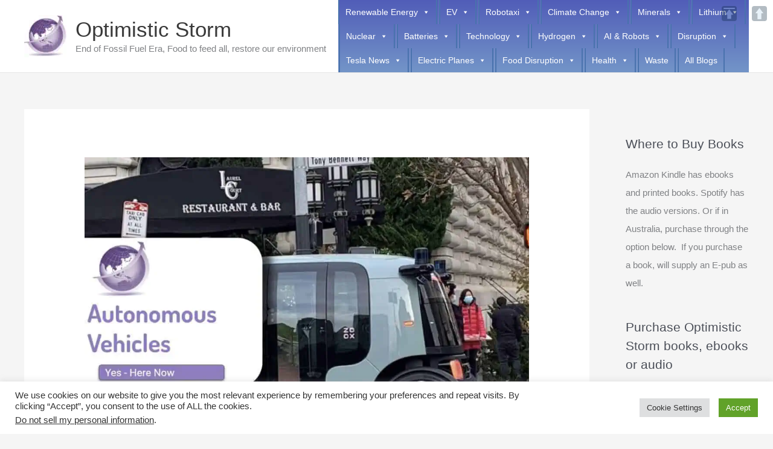

--- FILE ---
content_type: text/html; charset=UTF-8
request_url: https://changediscussion.com/autonomous-cars-by-2023/
body_size: 118251
content:
<!DOCTYPE html>
<html lang="en-US">
<head>
<meta charset="UTF-8">
<meta name="viewport" content="width=device-width, initial-scale=1">
	<link rel="profile" href="https://gmpg.org/xfn/11"> 
	<meta name='robots' content='index, follow, max-image-preview:large, max-snippet:-1, max-video-preview:-1' />

	<!-- This site is optimized with the Yoast SEO plugin v26.7 - https://yoast.com/wordpress/plugins/seo/ -->
	<title>Autonomous Cars by 2023 - What is the Change Coming to Society</title>
	<meta name="description" content="Autonomous Cars by 2023 is a change in society that we can see already being talked about and it moving rapidly due to technology convergence" />
	<link rel="canonical" href="https://optimisticstorm.com/autonomous-cars-by-2023/" />
	<meta property="og:locale" content="en_US" />
	<meta property="og:type" content="article" />
	<meta property="og:title" content="Autonomous Cars by 2023 - What is the Change Coming to Society" />
	<meta property="og:description" content="Autonomous Cars by 2023 is a change in society that we can see already being talked about and it moving rapidly due to technology convergence" />
	<meta property="og:url" content="https://optimisticstorm.com/autonomous-cars-by-2023/" />
	<meta property="og:site_name" content="Optimistic Storm" />
	<meta property="article:publisher" content="https://www.facebook.com/groups/optimisticstorm" />
	<meta property="article:author" content="hughbutler35" />
	<meta property="article:published_time" content="2019-02-23T23:30:49+00:00" />
	<meta property="article:modified_time" content="2024-04-24T08:09:51+00:00" />
	<meta property="og:image" content="https://optimisticstorm.com/wp-content/uploads/2019/02/17_robotaxis-e1641014191525.jpg" />
	<meta property="og:image:width" content="680" />
	<meta property="og:image:height" content="496" />
	<meta property="og:image:type" content="image/jpeg" />
	<meta name="author" content="Hugh Butler" />
	<meta name="twitter:card" content="summary_large_image" />
	<meta name="twitter:creator" content="@hughbutler35" />
	<meta name="twitter:site" content="@HughButler35" />
	<meta name="twitter:label1" content="Written by" />
	<meta name="twitter:data1" content="Hugh Butler" />
	<meta name="twitter:label2" content="Est. reading time" />
	<meta name="twitter:data2" content="13 minutes" />
	<script type="application/ld+json" class="yoast-schema-graph">{"@context":"https://schema.org","@graph":[{"@type":"Article","@id":"https://optimisticstorm.com/autonomous-cars-by-2023/#article","isPartOf":{"@id":"https://optimisticstorm.com/autonomous-cars-by-2023/"},"author":{"name":"Hugh Butler","@id":"https://optimisticstorm.com/#/schema/person/29ab90d988946142826263dbf07e01fc"},"headline":"Autonomous Cars by 2023","datePublished":"2019-02-23T23:30:49+00:00","dateModified":"2024-04-24T08:09:51+00:00","mainEntityOfPage":{"@id":"https://optimisticstorm.com/autonomous-cars-by-2023/"},"wordCount":2238,"commentCount":0,"publisher":{"@id":"https://optimisticstorm.com/#organization"},"image":{"@id":"https://optimisticstorm.com/autonomous-cars-by-2023/#primaryimage"},"thumbnailUrl":"https://optimisticstorm.com/wp-content/uploads/2019/02/17_robotaxis-e1641014191525.jpg","keywords":["Electric vehicles","robotaxi"],"articleSection":["Robotaxi"],"inLanguage":"en-US","potentialAction":[{"@type":"CommentAction","name":"Comment","target":["https://optimisticstorm.com/autonomous-cars-by-2023/#respond"]}]},{"@type":"WebPage","@id":"https://optimisticstorm.com/autonomous-cars-by-2023/","url":"https://optimisticstorm.com/autonomous-cars-by-2023/","name":"Autonomous Cars by 2023 - What is the Change Coming to Society","isPartOf":{"@id":"https://optimisticstorm.com/#website"},"primaryImageOfPage":{"@id":"https://optimisticstorm.com/autonomous-cars-by-2023/#primaryimage"},"image":{"@id":"https://optimisticstorm.com/autonomous-cars-by-2023/#primaryimage"},"thumbnailUrl":"https://optimisticstorm.com/wp-content/uploads/2019/02/17_robotaxis-e1641014191525.jpg","datePublished":"2019-02-23T23:30:49+00:00","dateModified":"2024-04-24T08:09:51+00:00","description":"Autonomous Cars by 2023 is a change in society that we can see already being talked about and it moving rapidly due to technology convergence","breadcrumb":{"@id":"https://optimisticstorm.com/autonomous-cars-by-2023/#breadcrumb"},"inLanguage":"en-US","potentialAction":[{"@type":"ReadAction","target":["https://optimisticstorm.com/autonomous-cars-by-2023/"]}]},{"@type":"ImageObject","inLanguage":"en-US","@id":"https://optimisticstorm.com/autonomous-cars-by-2023/#primaryimage","url":"https://optimisticstorm.com/wp-content/uploads/2019/02/17_robotaxis-e1641014191525.jpg","contentUrl":"https://optimisticstorm.com/wp-content/uploads/2019/02/17_robotaxis-e1641014191525.jpg","width":680,"height":496,"caption":"autonomous cars by 2023"},{"@type":"BreadcrumbList","@id":"https://optimisticstorm.com/autonomous-cars-by-2023/#breadcrumb","itemListElement":[{"@type":"ListItem","position":1,"name":"Home","item":"https://optimisticstorm.com/"},{"@type":"ListItem","position":2,"name":"List of Articles","item":"https://optimisticstorm.com/list-of-articles/"},{"@type":"ListItem","position":3,"name":"Autonomous Cars by 2023"}]},{"@type":"WebSite","@id":"https://optimisticstorm.com/#website","url":"https://optimisticstorm.com/","name":"Optimistic Storm","description":"End of Fossil Fuel Era, Food to feed all, restore our environment","publisher":{"@id":"https://optimisticstorm.com/#organization"},"alternateName":"Understanding Renewable energy, AI, Robotics and Food disruption in our lifetime.","potentialAction":[{"@type":"SearchAction","target":{"@type":"EntryPoint","urlTemplate":"https://optimisticstorm.com/?s={search_term_string}"},"query-input":{"@type":"PropertyValueSpecification","valueRequired":true,"valueName":"search_term_string"}}],"inLanguage":"en-US"},{"@type":"Organization","@id":"https://optimisticstorm.com/#organization","name":"Optimistic Storm","alternateName":"IMH Holdings","url":"https://optimisticstorm.com/","logo":{"@type":"ImageObject","inLanguage":"en-US","@id":"https://optimisticstorm.com/#/schema/logo/image/","url":"https://optimisticstorm.com/wp-content/uploads/2024/08/31a29b67-2426-4462-812a-8f243b96cd39.jpeg","contentUrl":"https://optimisticstorm.com/wp-content/uploads/2024/08/31a29b67-2426-4462-812a-8f243b96cd39.jpeg","width":1024,"height":768,"caption":"Optimistic Storm"},"image":{"@id":"https://optimisticstorm.com/#/schema/logo/image/"},"sameAs":["https://www.facebook.com/groups/optimisticstorm","https://x.com/HughButler35"]},{"@type":"Person","@id":"https://optimisticstorm.com/#/schema/person/29ab90d988946142826263dbf07e01fc","name":"Hugh Butler","image":{"@type":"ImageObject","inLanguage":"en-US","@id":"https://optimisticstorm.com/#/schema/person/image/","url":"https://secure.gravatar.com/avatar/b5b6607626a3ce2f7001c17e4e3b310b9c9f36a73b33b61aa5b784b372aeddb8?s=96&d=identicon&r=g","contentUrl":"https://secure.gravatar.com/avatar/b5b6607626a3ce2f7001c17e4e3b310b9c9f36a73b33b61aa5b784b372aeddb8?s=96&d=identicon&r=g","caption":"Hugh Butler"},"sameAs":["http://www.takeoutdiet.com","hughbutler35","https://www.linkedin.com/in/hughbutler35/","https://x.com/hughbutler35"],"url":"https://optimisticstorm.com/author/hugh/"}]}</script>
	<!-- / Yoast SEO plugin. -->


<link rel='dns-prefetch' href='//optimisticstorm.com' />
<link rel='dns-prefetch' href='//www.googletagmanager.com' />
<link rel='dns-prefetch' href='//stats.wp.com' />
<link rel='dns-prefetch' href='//pagead2.googlesyndication.com' />
<link rel='dns-prefetch' href='//fundingchoicesmessages.google.com' />
<link rel="alternate" type="application/rss+xml" title="Optimistic Storm &raquo; Feed" href="https://optimisticstorm.com/feed/" />
<style id='wp-img-auto-sizes-contain-inline-css'>
img:is([sizes=auto i],[sizes^="auto," i]){contain-intrinsic-size:3000px 1500px}
/*# sourceURL=wp-img-auto-sizes-contain-inline-css */
</style>

<link rel='stylesheet' id='jetpack_related-posts-css' href='https://optimisticstorm.com/wp-content/plugins/jetpack/modules/related-posts/related-posts.css?ver=20240116' media='all' />
<link rel='stylesheet' id='astra-theme-css-css' href='https://optimisticstorm.com/wp-content/themes/astra/assets/css/minified/frontend.min.css?ver=4.12.0' media='all' />
<style id='astra-theme-css-inline-css'>
.ast-no-sidebar .entry-content .alignfull {margin-left: calc( -50vw + 50%);margin-right: calc( -50vw + 50%);max-width: 100vw;width: 100vw;}.ast-no-sidebar .entry-content .alignwide {margin-left: calc(-41vw + 50%);margin-right: calc(-41vw + 50%);max-width: unset;width: unset;}.ast-no-sidebar .entry-content .alignfull .alignfull,.ast-no-sidebar .entry-content .alignfull .alignwide,.ast-no-sidebar .entry-content .alignwide .alignfull,.ast-no-sidebar .entry-content .alignwide .alignwide,.ast-no-sidebar .entry-content .wp-block-column .alignfull,.ast-no-sidebar .entry-content .wp-block-column .alignwide{width: 100%;margin-left: auto;margin-right: auto;}.wp-block-gallery,.blocks-gallery-grid {margin: 0;}.wp-block-separator {max-width: 100px;}.wp-block-separator.is-style-wide,.wp-block-separator.is-style-dots {max-width: none;}.entry-content .has-2-columns .wp-block-column:first-child {padding-right: 10px;}.entry-content .has-2-columns .wp-block-column:last-child {padding-left: 10px;}@media (max-width: 782px) {.entry-content .wp-block-columns .wp-block-column {flex-basis: 100%;}.entry-content .has-2-columns .wp-block-column:first-child {padding-right: 0;}.entry-content .has-2-columns .wp-block-column:last-child {padding-left: 0;}}body .entry-content .wp-block-latest-posts {margin-left: 0;}body .entry-content .wp-block-latest-posts li {list-style: none;}.ast-no-sidebar .ast-container .entry-content .wp-block-latest-posts {margin-left: 0;}.ast-header-break-point .entry-content .alignwide {margin-left: auto;margin-right: auto;}.entry-content .blocks-gallery-item img {margin-bottom: auto;}.wp-block-pullquote {border-top: 4px solid #555d66;border-bottom: 4px solid #555d66;color: #40464d;}:root{--ast-post-nav-space:0;--ast-container-default-xlg-padding:6.67em;--ast-container-default-lg-padding:5.67em;--ast-container-default-slg-padding:4.34em;--ast-container-default-md-padding:3.34em;--ast-container-default-sm-padding:6.67em;--ast-container-default-xs-padding:2.4em;--ast-container-default-xxs-padding:1.4em;--ast-code-block-background:#EEEEEE;--ast-comment-inputs-background:#FAFAFA;--ast-normal-container-width:1200px;--ast-narrow-container-width:750px;--ast-blog-title-font-weight:normal;--ast-blog-meta-weight:inherit;--ast-global-color-primary:var(--ast-global-color-5);--ast-global-color-secondary:var(--ast-global-color-4);--ast-global-color-alternate-background:var(--ast-global-color-7);--ast-global-color-subtle-background:var(--ast-global-color-6);--ast-bg-style-guide:var( --ast-global-color-secondary,--ast-global-color-5 );--ast-shadow-style-guide:0px 0px 4px 0 #00000057;--ast-global-dark-bg-style:#fff;--ast-global-dark-lfs:#fbfbfb;--ast-widget-bg-color:#fafafa;--ast-wc-container-head-bg-color:#fbfbfb;--ast-title-layout-bg:#eeeeee;--ast-search-border-color:#e7e7e7;--ast-lifter-hover-bg:#e6e6e6;--ast-gallery-block-color:#000;--srfm-color-input-label:var(--ast-global-color-2);}html{font-size:93.75%;}a,.page-title{color:var(--ast-global-color-0);}a:hover,a:focus{color:var(--ast-global-color-1);}body,button,input,select,textarea,.ast-button,.ast-custom-button{font-family:-apple-system,BlinkMacSystemFont,Segoe UI,Roboto,Oxygen-Sans,Ubuntu,Cantarell,Helvetica Neue,sans-serif;font-weight:inherit;font-size:15px;font-size:1rem;line-height:var(--ast-body-line-height,1.65em);}blockquote{color:var(--ast-global-color-3);}.ast-site-identity .site-title a{color:var(--ast-global-color-2);}.site-title{font-size:35px;font-size:2.3333333333333rem;display:block;}header .custom-logo-link img{max-width:70px;width:70px;}.astra-logo-svg{width:70px;}.site-header .site-description{font-size:15px;font-size:1rem;display:block;}.entry-title{font-size:25px;font-size:1.6666666666667rem;}.archive .ast-article-post .ast-article-inner,.blog .ast-article-post .ast-article-inner,.archive .ast-article-post .ast-article-inner:hover,.blog .ast-article-post .ast-article-inner:hover{overflow:hidden;}h1,.entry-content :where(h1){font-size:40px;font-size:2.6666666666667rem;line-height:1.4em;}h2,.entry-content :where(h2){font-size:32px;font-size:2.1333333333333rem;line-height:1.3em;}h3,.entry-content :where(h3){font-size:26px;font-size:1.7333333333333rem;line-height:1.3em;}h4,.entry-content :where(h4){font-size:24px;font-size:1.6rem;line-height:1.2em;}h5,.entry-content :where(h5){font-size:20px;font-size:1.3333333333333rem;line-height:1.2em;}h6,.entry-content :where(h6){font-size:16px;font-size:1.0666666666667rem;line-height:1.25em;}::selection{background-color:var(--ast-global-color-0);color:#ffffff;}body,h1,h2,h3,h4,h5,h6,.entry-title a,.entry-content :where(h1,h2,h3,h4,h5,h6){color:var(--ast-global-color-3);}.tagcloud a:hover,.tagcloud a:focus,.tagcloud a.current-item{color:#ffffff;border-color:var(--ast-global-color-0);background-color:var(--ast-global-color-0);}input:focus,input[type="text"]:focus,input[type="email"]:focus,input[type="url"]:focus,input[type="password"]:focus,input[type="reset"]:focus,input[type="search"]:focus,textarea:focus{border-color:var(--ast-global-color-0);}input[type="radio"]:checked,input[type=reset],input[type="checkbox"]:checked,input[type="checkbox"]:hover:checked,input[type="checkbox"]:focus:checked,input[type=range]::-webkit-slider-thumb{border-color:var(--ast-global-color-0);background-color:var(--ast-global-color-0);box-shadow:none;}.site-footer a:hover + .post-count,.site-footer a:focus + .post-count{background:var(--ast-global-color-0);border-color:var(--ast-global-color-0);}.single .nav-links .nav-previous,.single .nav-links .nav-next{color:var(--ast-global-color-0);}.entry-meta,.entry-meta *{line-height:1.45;color:var(--ast-global-color-0);}.entry-meta a:not(.ast-button):hover,.entry-meta a:not(.ast-button):hover *,.entry-meta a:not(.ast-button):focus,.entry-meta a:not(.ast-button):focus *,.page-links > .page-link,.page-links .page-link:hover,.post-navigation a:hover{color:var(--ast-global-color-1);}#cat option,.secondary .calendar_wrap thead a,.secondary .calendar_wrap thead a:visited{color:var(--ast-global-color-0);}.secondary .calendar_wrap #today,.ast-progress-val span{background:var(--ast-global-color-0);}.secondary a:hover + .post-count,.secondary a:focus + .post-count{background:var(--ast-global-color-0);border-color:var(--ast-global-color-0);}.calendar_wrap #today > a{color:#ffffff;}.page-links .page-link,.single .post-navigation a{color:var(--ast-global-color-0);}.ast-search-menu-icon .search-form button.search-submit{padding:0 4px;}.ast-search-menu-icon form.search-form{padding-right:0;}.ast-search-menu-icon.slide-search input.search-field{width:0;}.ast-header-search .ast-search-menu-icon.ast-dropdown-active .search-form,.ast-header-search .ast-search-menu-icon.ast-dropdown-active .search-field:focus{transition:all 0.2s;}.search-form input.search-field:focus{outline:none;}.widget-title,.widget .wp-block-heading{font-size:21px;font-size:1.4rem;color:var(--ast-global-color-3);}.single .ast-author-details .author-title{color:var(--ast-global-color-1);}#secondary,#secondary button,#secondary input,#secondary select,#secondary textarea{font-size:15px;font-size:1rem;}.ast-single-post .entry-content a,.ast-comment-content a:not(.ast-comment-edit-reply-wrap a){text-decoration:underline;}.ast-single-post .wp-block-button .wp-block-button__link,.ast-single-post .elementor-widget-button .elementor-button,a.ast-post-filter-single,.ast-single-post .wp-block-button.is-style-outline .wp-block-button__link,div.ast-custom-button,.ast-single-post .ast-comment-content .comment-reply-link,.ast-single-post .ast-comment-content .comment-edit-link{text-decoration:none;}.ast-search-menu-icon.slide-search a:focus-visible:focus-visible,.astra-search-icon:focus-visible,#close:focus-visible,a:focus-visible,.ast-menu-toggle:focus-visible,.site .skip-link:focus-visible,.wp-block-loginout input:focus-visible,.wp-block-search.wp-block-search__button-inside .wp-block-search__inside-wrapper,.ast-header-navigation-arrow:focus-visible,.ast-orders-table__row .ast-orders-table__cell:focus-visible,a#ast-apply-coupon:focus-visible,#ast-apply-coupon:focus-visible,#close:focus-visible,.button.search-submit:focus-visible,#search_submit:focus,.normal-search:focus-visible,.ast-header-account-wrap:focus-visible,.astra-cart-drawer-close:focus,.ast-single-variation:focus,.ast-button:focus,.ast-builder-button-wrap:has(.ast-custom-button-link:focus),.ast-builder-button-wrap .ast-custom-button-link:focus{outline-style:dotted;outline-color:inherit;outline-width:thin;}input:focus,input[type="text"]:focus,input[type="email"]:focus,input[type="url"]:focus,input[type="password"]:focus,input[type="reset"]:focus,input[type="search"]:focus,input[type="number"]:focus,textarea:focus,.wp-block-search__input:focus,[data-section="section-header-mobile-trigger"] .ast-button-wrap .ast-mobile-menu-trigger-minimal:focus,.ast-mobile-popup-drawer.active .menu-toggle-close:focus,#ast-scroll-top:focus,#coupon_code:focus,#ast-coupon-code:focus{border-style:dotted;border-color:inherit;border-width:thin;}input{outline:none;}.ast-logo-title-inline .site-logo-img{padding-right:1em;}.site-logo-img img{ transition:all 0.2s linear;}body .ast-oembed-container *{position:absolute;top:0;width:100%;height:100%;left:0;}body .wp-block-embed-pocket-casts .ast-oembed-container *{position:unset;}.ast-single-post-featured-section + article {margin-top: 2em;}.site-content .ast-single-post-featured-section img {width: 100%;overflow: hidden;object-fit: cover;}.site > .ast-single-related-posts-container {margin-top: 0;}@media (min-width: 922px) {.ast-desktop .ast-container--narrow {max-width: var(--ast-narrow-container-width);margin: 0 auto;}}#secondary {margin: 4em 0 2.5em;word-break: break-word;line-height: 2;}#secondary li {margin-bottom: 0.25em;}#secondary li:last-child {margin-bottom: 0;}@media (max-width: 768px) {.js_active .ast-plain-container.ast-single-post #secondary {margin-top: 1.5em;}}.ast-separate-container.ast-two-container #secondary .widget {background-color: #fff;padding: 2em;margin-bottom: 2em;}@media (min-width: 993px) {.ast-left-sidebar #secondary {padding-right: 60px;}.ast-right-sidebar #secondary {padding-left: 60px;}}@media (max-width: 993px) {.ast-right-sidebar #secondary {padding-left: 30px;}.ast-left-sidebar #secondary {padding-right: 30px;}}@media (max-width:921.9px){#ast-desktop-header{display:none;}}@media (min-width:922px){#ast-mobile-header{display:none;}}@media( max-width: 420px ) {.single .nav-links .nav-previous,.single .nav-links .nav-next {width: 100%;text-align: center;}}.wp-block-buttons.aligncenter{justify-content:center;}@media (min-width:1200px){.ast-separate-container.ast-right-sidebar .entry-content .wp-block-image.alignfull,.ast-separate-container.ast-left-sidebar .entry-content .wp-block-image.alignfull,.ast-separate-container.ast-right-sidebar .entry-content .wp-block-cover.alignfull,.ast-separate-container.ast-left-sidebar .entry-content .wp-block-cover.alignfull{margin-left:-6.67em;margin-right:-6.67em;max-width:unset;width:unset;}.ast-separate-container.ast-right-sidebar .entry-content .wp-block-image.alignwide,.ast-separate-container.ast-left-sidebar .entry-content .wp-block-image.alignwide,.ast-separate-container.ast-right-sidebar .entry-content .wp-block-cover.alignwide,.ast-separate-container.ast-left-sidebar .entry-content .wp-block-cover.alignwide{margin-left:-20px;margin-right:-20px;max-width:unset;width:unset;}}@media (min-width:1200px){.wp-block-group .has-background{padding:20px;}}@media (min-width:1200px){.ast-separate-container.ast-right-sidebar .entry-content .wp-block-group.alignwide,.ast-separate-container.ast-left-sidebar .entry-content .wp-block-group.alignwide,.ast-separate-container.ast-right-sidebar .entry-content .wp-block-cover.alignwide,.ast-separate-container.ast-left-sidebar .entry-content .wp-block-cover.alignwide{margin-left:-20px;margin-right:-20px;padding-left:20px;padding-right:20px;}.ast-separate-container.ast-right-sidebar .entry-content .wp-block-group.alignfull,.ast-separate-container.ast-left-sidebar .entry-content .wp-block-group.alignfull,.ast-separate-container.ast-right-sidebar .entry-content .wp-block-cover.alignfull,.ast-separate-container.ast-left-sidebar .entry-content .wp-block-cover.alignfull{margin-left:-6.67em;margin-right:-6.67em;padding-left:6.67em;padding-right:6.67em;}}@media (min-width:1200px){.wp-block-cover-image.alignwide .wp-block-cover__inner-container,.wp-block-cover.alignwide .wp-block-cover__inner-container,.wp-block-cover-image.alignfull .wp-block-cover__inner-container,.wp-block-cover.alignfull .wp-block-cover__inner-container{width:100%;}}.wp-block-image.aligncenter{margin-left:auto;margin-right:auto;}.wp-block-table.aligncenter{margin-left:auto;margin-right:auto;}.wp-block-buttons .wp-block-button.is-style-outline .wp-block-button__link.wp-element-button,.ast-outline-button,.wp-block-uagb-buttons-child .uagb-buttons-repeater.ast-outline-button{border-top-width:2px;border-right-width:2px;border-bottom-width:2px;border-left-width:2px;font-family:inherit;font-weight:inherit;line-height:1em;}.wp-block-button .wp-block-button__link.wp-element-button.is-style-outline:not(.has-background),.wp-block-button.is-style-outline>.wp-block-button__link.wp-element-button:not(.has-background),.ast-outline-button{background-color:transparent;}.entry-content[data-ast-blocks-layout] > figure{margin-bottom:1em;}@media (max-width:921px){.ast-left-sidebar #content > .ast-container{display:flex;flex-direction:column-reverse;width:100%;}.ast-separate-container .ast-article-post,.ast-separate-container .ast-article-single{padding:1.5em 2.14em;}.ast-author-box img.avatar{margin:20px 0 0 0;}}@media (max-width:921px){#secondary.secondary{padding-top:0;}.ast-separate-container.ast-right-sidebar #secondary{padding-left:1em;padding-right:1em;}.ast-separate-container.ast-two-container #secondary{padding-left:0;padding-right:0;}.ast-page-builder-template .entry-header #secondary,.ast-page-builder-template #secondary{margin-top:1.5em;}}@media (max-width:921px){.ast-right-sidebar #primary{padding-right:0;}.ast-page-builder-template.ast-left-sidebar #secondary,.ast-page-builder-template.ast-right-sidebar #secondary{padding-right:20px;padding-left:20px;}.ast-right-sidebar #secondary,.ast-left-sidebar #primary{padding-left:0;}.ast-left-sidebar #secondary{padding-right:0;}}@media (min-width:922px){.ast-separate-container.ast-right-sidebar #primary,.ast-separate-container.ast-left-sidebar #primary{border:0;}.search-no-results.ast-separate-container #primary{margin-bottom:4em;}}@media (min-width:922px){.ast-right-sidebar #primary{border-right:1px solid var(--ast-border-color);}.ast-left-sidebar #primary{border-left:1px solid var(--ast-border-color);}.ast-right-sidebar #secondary{border-left:1px solid var(--ast-border-color);margin-left:-1px;}.ast-left-sidebar #secondary{border-right:1px solid var(--ast-border-color);margin-right:-1px;}.ast-separate-container.ast-two-container.ast-right-sidebar #secondary{padding-left:30px;padding-right:0;}.ast-separate-container.ast-two-container.ast-left-sidebar #secondary{padding-right:30px;padding-left:0;}.ast-separate-container.ast-right-sidebar #secondary,.ast-separate-container.ast-left-sidebar #secondary{border:0;margin-left:auto;margin-right:auto;}.ast-separate-container.ast-two-container #secondary .widget:last-child{margin-bottom:0;}}.wp-block-button .wp-block-button__link{color:#ffffff;}.wp-block-button .wp-block-button__link:hover,.wp-block-button .wp-block-button__link:focus{color:#ffffff;background-color:var(--ast-global-color-1);border-color:var(--ast-global-color-1);}.wp-block-button .wp-block-button__link{border-top-width:0;border-right-width:0;border-left-width:0;border-bottom-width:0;border-color:var(--ast-global-color-0);background-color:var(--ast-global-color-0);color:#ffffff;font-family:inherit;font-weight:inherit;line-height:1em;padding-top:10px;padding-right:40px;padding-bottom:10px;padding-left:40px;}.menu-toggle,button,.ast-button,.ast-custom-button,.button,input#submit,input[type="button"],input[type="submit"],input[type="reset"]{border-style:solid;border-top-width:0;border-right-width:0;border-left-width:0;border-bottom-width:0;color:#ffffff;border-color:var(--ast-global-color-0);background-color:var(--ast-global-color-0);padding-top:10px;padding-right:40px;padding-bottom:10px;padding-left:40px;font-family:inherit;font-weight:inherit;line-height:1em;}button:focus,.menu-toggle:hover,button:hover,.ast-button:hover,.ast-custom-button:hover .button:hover,.ast-custom-button:hover ,input[type=reset]:hover,input[type=reset]:focus,input#submit:hover,input#submit:focus,input[type="button"]:hover,input[type="button"]:focus,input[type="submit"]:hover,input[type="submit"]:focus{color:#ffffff;background-color:var(--ast-global-color-1);border-color:var(--ast-global-color-1);}@media (max-width:921px){.ast-mobile-header-stack .main-header-bar .ast-search-menu-icon{display:inline-block;}.ast-header-break-point.ast-header-custom-item-outside .ast-mobile-header-stack .main-header-bar .ast-search-icon{margin:0;}.ast-comment-avatar-wrap img{max-width:2.5em;}.ast-comment-meta{padding:0 1.8888em 1.3333em;}.ast-separate-container .ast-comment-list li.depth-1{padding:1.5em 2.14em;}.ast-separate-container .comment-respond{padding:2em 2.14em;}}@media (min-width:544px){.ast-container{max-width:100%;}}@media (max-width:544px){.ast-separate-container .ast-article-post,.ast-separate-container .ast-article-single,.ast-separate-container .comments-title,.ast-separate-container .ast-archive-description{padding:1.5em 1em;}.ast-separate-container #content .ast-container{padding-left:0.54em;padding-right:0.54em;}.ast-separate-container .ast-comment-list .bypostauthor{padding:.5em;}.ast-search-menu-icon.ast-dropdown-active .search-field{width:170px;}.ast-separate-container #secondary{padding-top:0;}.ast-separate-container.ast-two-container #secondary .widget{margin-bottom:1.5em;padding-left:1em;padding-right:1em;}}@media (max-width:921px){.ast-header-break-point .ast-search-menu-icon.slide-search .search-form{right:0;}.ast-header-break-point .ast-mobile-header-stack .ast-search-menu-icon.slide-search .search-form{right:-1em;}} #ast-mobile-header .ast-site-header-cart-li a{pointer-events:none;}.ast-no-sidebar.ast-separate-container .entry-content .alignfull {margin-left: -6.67em;margin-right: -6.67em;width: auto;}@media (max-width: 1200px) {.ast-no-sidebar.ast-separate-container .entry-content .alignfull {margin-left: -2.4em;margin-right: -2.4em;}}@media (max-width: 768px) {.ast-no-sidebar.ast-separate-container .entry-content .alignfull {margin-left: -2.14em;margin-right: -2.14em;}}@media (max-width: 544px) {.ast-no-sidebar.ast-separate-container .entry-content .alignfull {margin-left: -1em;margin-right: -1em;}}.ast-no-sidebar.ast-separate-container .entry-content .alignwide {margin-left: -20px;margin-right: -20px;}.ast-no-sidebar.ast-separate-container .entry-content .wp-block-column .alignfull,.ast-no-sidebar.ast-separate-container .entry-content .wp-block-column .alignwide {margin-left: auto;margin-right: auto;width: 100%;}@media (max-width:921px){.site-title{display:block;}.site-header .site-description{display:none;}h1,.entry-content :where(h1){font-size:30px;}h2,.entry-content :where(h2){font-size:25px;}h3,.entry-content :where(h3){font-size:20px;}}@media (max-width:544px){.site-title{display:block;}.site-header .site-description{display:none;}h1,.entry-content :where(h1){font-size:30px;}h2,.entry-content :where(h2){font-size:25px;}h3,.entry-content :where(h3){font-size:20px;}}@media (max-width:921px){html{font-size:85.5%;}}@media (max-width:544px){html{font-size:85.5%;}}@media (min-width:922px){.ast-container{max-width:1240px;}}@font-face {font-family: "Astra";src: url(https://optimisticstorm.com/wp-content/themes/astra/assets/fonts/astra.woff) format("woff"),url(https://optimisticstorm.com/wp-content/themes/astra/assets/fonts/astra.ttf) format("truetype"),url(https://optimisticstorm.com/wp-content/themes/astra/assets/fonts/astra.svg#astra) format("svg");font-weight: normal;font-style: normal;font-display: fallback;}@media (min-width:922px){.blog .site-content > .ast-container,.archive .site-content > .ast-container,.search .site-content > .ast-container{max-width:1119px;}}@media (min-width:922px){.main-header-menu .sub-menu .menu-item.ast-left-align-sub-menu:hover > .sub-menu,.main-header-menu .sub-menu .menu-item.ast-left-align-sub-menu.focus > .sub-menu{margin-left:-0px;}}.site .comments-area{padding-bottom:3em;}.footer-widget-area[data-section^="section-fb-html-"] .ast-builder-html-element{text-align:center;}.astra-icon-down_arrow::after {content: "\e900";font-family: Astra;}.astra-icon-close::after {content: "\e5cd";font-family: Astra;}.astra-icon-drag_handle::after {content: "\e25d";font-family: Astra;}.astra-icon-format_align_justify::after {content: "\e235";font-family: Astra;}.astra-icon-menu::after {content: "\e5d2";font-family: Astra;}.astra-icon-reorder::after {content: "\e8fe";font-family: Astra;}.astra-icon-search::after {content: "\e8b6";font-family: Astra;}.astra-icon-zoom_in::after {content: "\e56b";font-family: Astra;}.astra-icon-check-circle::after {content: "\e901";font-family: Astra;}.astra-icon-shopping-cart::after {content: "\f07a";font-family: Astra;}.astra-icon-shopping-bag::after {content: "\f290";font-family: Astra;}.astra-icon-shopping-basket::after {content: "\f291";font-family: Astra;}.astra-icon-circle-o::after {content: "\e903";font-family: Astra;}.astra-icon-certificate::after {content: "\e902";font-family: Astra;}blockquote {padding: 1.2em;}:root .has-ast-global-color-0-color{color:var(--ast-global-color-0);}:root .has-ast-global-color-0-background-color{background-color:var(--ast-global-color-0);}:root .wp-block-button .has-ast-global-color-0-color{color:var(--ast-global-color-0);}:root .wp-block-button .has-ast-global-color-0-background-color{background-color:var(--ast-global-color-0);}:root .has-ast-global-color-1-color{color:var(--ast-global-color-1);}:root .has-ast-global-color-1-background-color{background-color:var(--ast-global-color-1);}:root .wp-block-button .has-ast-global-color-1-color{color:var(--ast-global-color-1);}:root .wp-block-button .has-ast-global-color-1-background-color{background-color:var(--ast-global-color-1);}:root .has-ast-global-color-2-color{color:var(--ast-global-color-2);}:root .has-ast-global-color-2-background-color{background-color:var(--ast-global-color-2);}:root .wp-block-button .has-ast-global-color-2-color{color:var(--ast-global-color-2);}:root .wp-block-button .has-ast-global-color-2-background-color{background-color:var(--ast-global-color-2);}:root .has-ast-global-color-3-color{color:var(--ast-global-color-3);}:root .has-ast-global-color-3-background-color{background-color:var(--ast-global-color-3);}:root .wp-block-button .has-ast-global-color-3-color{color:var(--ast-global-color-3);}:root .wp-block-button .has-ast-global-color-3-background-color{background-color:var(--ast-global-color-3);}:root .has-ast-global-color-4-color{color:var(--ast-global-color-4);}:root .has-ast-global-color-4-background-color{background-color:var(--ast-global-color-4);}:root .wp-block-button .has-ast-global-color-4-color{color:var(--ast-global-color-4);}:root .wp-block-button .has-ast-global-color-4-background-color{background-color:var(--ast-global-color-4);}:root .has-ast-global-color-5-color{color:var(--ast-global-color-5);}:root .has-ast-global-color-5-background-color{background-color:var(--ast-global-color-5);}:root .wp-block-button .has-ast-global-color-5-color{color:var(--ast-global-color-5);}:root .wp-block-button .has-ast-global-color-5-background-color{background-color:var(--ast-global-color-5);}:root .has-ast-global-color-6-color{color:var(--ast-global-color-6);}:root .has-ast-global-color-6-background-color{background-color:var(--ast-global-color-6);}:root .wp-block-button .has-ast-global-color-6-color{color:var(--ast-global-color-6);}:root .wp-block-button .has-ast-global-color-6-background-color{background-color:var(--ast-global-color-6);}:root .has-ast-global-color-7-color{color:var(--ast-global-color-7);}:root .has-ast-global-color-7-background-color{background-color:var(--ast-global-color-7);}:root .wp-block-button .has-ast-global-color-7-color{color:var(--ast-global-color-7);}:root .wp-block-button .has-ast-global-color-7-background-color{background-color:var(--ast-global-color-7);}:root .has-ast-global-color-8-color{color:var(--ast-global-color-8);}:root .has-ast-global-color-8-background-color{background-color:var(--ast-global-color-8);}:root .wp-block-button .has-ast-global-color-8-color{color:var(--ast-global-color-8);}:root .wp-block-button .has-ast-global-color-8-background-color{background-color:var(--ast-global-color-8);}:root{--ast-global-color-0:#0170B9;--ast-global-color-1:#3a3a3a;--ast-global-color-2:#3a3a3a;--ast-global-color-3:#4B4F58;--ast-global-color-4:#F5F5F5;--ast-global-color-5:#FFFFFF;--ast-global-color-6:#E5E5E5;--ast-global-color-7:#424242;--ast-global-color-8:#000000;}:root {--ast-border-color : #dddddd;}.ast-single-entry-banner {-js-display: flex;display: flex;flex-direction: column;justify-content: center;text-align: center;position: relative;background: var(--ast-title-layout-bg);}.ast-single-entry-banner[data-banner-layout="layout-1"] {max-width: 1200px;background: inherit;padding: 20px 0;}.ast-single-entry-banner[data-banner-width-type="custom"] {margin: 0 auto;width: 100%;}.ast-single-entry-banner + .site-content .entry-header {margin-bottom: 0;}.site .ast-author-avatar {--ast-author-avatar-size: ;}a.ast-underline-text {text-decoration: underline;}.ast-container > .ast-terms-link {position: relative;display: block;}a.ast-button.ast-badge-tax {padding: 4px 8px;border-radius: 3px;font-size: inherit;}header.entry-header:not(.related-entry-header){text-align:left;}header.entry-header:not(.related-entry-header) > *:not(:last-child){margin-bottom:10px;}@media (max-width:921px){header.entry-header:not(.related-entry-header){text-align:left;}}@media (max-width:544px){header.entry-header:not(.related-entry-header){text-align:left;}}.ast-archive-entry-banner {-js-display: flex;display: flex;flex-direction: column;justify-content: center;text-align: center;position: relative;background: var(--ast-title-layout-bg);}.ast-archive-entry-banner[data-banner-width-type="custom"] {margin: 0 auto;width: 100%;}.ast-archive-entry-banner[data-banner-layout="layout-1"] {background: inherit;padding: 20px 0;text-align: left;}body.archive .ast-archive-description{max-width:1200px;width:100%;text-align:left;padding-top:3em;padding-right:3em;padding-bottom:3em;padding-left:3em;}body.archive .ast-archive-description .ast-archive-title,body.archive .ast-archive-description .ast-archive-title *{font-size:30px;font-size:2rem;text-transform:capitalize;}body.archive .ast-archive-description > *:not(:last-child){margin-bottom:10px;}@media (max-width:921px){body.archive .ast-archive-description{text-align:left;}}@media (max-width:544px){body.archive .ast-archive-description{text-align:left;}}.ast-breadcrumbs .trail-browse,.ast-breadcrumbs .trail-items,.ast-breadcrumbs .trail-items li{display:inline-block;margin:0;padding:0;border:none;background:inherit;text-indent:0;text-decoration:none;}.ast-breadcrumbs .trail-browse{font-size:inherit;font-style:inherit;font-weight:inherit;color:inherit;}.ast-breadcrumbs .trail-items{list-style:none;}.trail-items li::after{padding:0 0.3em;content:"\00bb";}.trail-items li:last-of-type::after{display:none;}.trail-items li::after{content:"\00bb";}.ast-breadcrumbs-inner #ast-breadcrumbs-yoast,.ast-breadcrumbs-inner .breadcrumbs,.ast-breadcrumbs-inner .rank-math-breadcrumb,.ast-breadcrumbs-inner nav{padding-bottom:10px;}.ast-header-break-point .ast-breadcrumbs-wrapper{order:4;}.ast-default-menu-enable.ast-main-header-nav-open.ast-header-break-point .main-header-bar.ast-header-breadcrumb,.ast-main-header-nav-open .main-header-bar.ast-header-breadcrumb{padding-top:1em;padding-bottom:1em;}.ast-header-break-point .main-header-bar.ast-header-breadcrumb{border-bottom-width:1px;border-bottom-color:#eaeaea;border-bottom-style:solid;}.ast-breadcrumbs-wrapper{line-height:1.4;}.ast-breadcrumbs-wrapper .rank-math-breadcrumb p{margin-bottom:0px;}.ast-breadcrumbs-wrapper{display:block;width:100%;}h1,h2,h3,h4,h5,h6,.entry-content :where(h1,h2,h3,h4,h5,h6){color:var(--ast-global-color-2);}@media (max-width:921px){.ast-builder-grid-row-container.ast-builder-grid-row-tablet-3-firstrow .ast-builder-grid-row > *:first-child,.ast-builder-grid-row-container.ast-builder-grid-row-tablet-3-lastrow .ast-builder-grid-row > *:last-child{grid-column:1 / -1;}}@media (max-width:544px){.ast-builder-grid-row-container.ast-builder-grid-row-mobile-3-firstrow .ast-builder-grid-row > *:first-child,.ast-builder-grid-row-container.ast-builder-grid-row-mobile-3-lastrow .ast-builder-grid-row > *:last-child{grid-column:1 / -1;}}.ast-builder-layout-element[data-section="title_tagline"]{display:flex;}@media (max-width:921px){.ast-header-break-point .ast-builder-layout-element[data-section="title_tagline"]{display:flex;}}@media (max-width:544px){.ast-header-break-point .ast-builder-layout-element[data-section="title_tagline"]{display:flex;}}.ast-builder-menu-1{font-family:inherit;font-weight:inherit;}.ast-builder-menu-1 .sub-menu,.ast-builder-menu-1 .inline-on-mobile .sub-menu{border-top-width:2px;border-bottom-width:0px;border-right-width:0px;border-left-width:0px;border-color:var(--ast-global-color-0);border-style:solid;}.ast-builder-menu-1 .sub-menu .sub-menu{top:-2px;}.ast-builder-menu-1 .main-header-menu > .menu-item > .sub-menu,.ast-builder-menu-1 .main-header-menu > .menu-item > .astra-full-megamenu-wrapper{margin-top:0px;}.ast-desktop .ast-builder-menu-1 .main-header-menu > .menu-item > .sub-menu:before,.ast-desktop .ast-builder-menu-1 .main-header-menu > .menu-item > .astra-full-megamenu-wrapper:before{height:calc( 0px + 2px + 5px );}.ast-desktop .ast-builder-menu-1 .menu-item .sub-menu .menu-link{border-style:none;}@media (max-width:921px){.ast-header-break-point .ast-builder-menu-1 .menu-item.menu-item-has-children > .ast-menu-toggle{top:0;}.ast-builder-menu-1 .inline-on-mobile .menu-item.menu-item-has-children > .ast-menu-toggle{right:-15px;}.ast-builder-menu-1 .menu-item-has-children > .menu-link:after{content:unset;}.ast-builder-menu-1 .main-header-menu > .menu-item > .sub-menu,.ast-builder-menu-1 .main-header-menu > .menu-item > .astra-full-megamenu-wrapper{margin-top:0;}}@media (max-width:544px){.ast-header-break-point .ast-builder-menu-1 .menu-item.menu-item-has-children > .ast-menu-toggle{top:0;}.ast-builder-menu-1 .main-header-menu > .menu-item > .sub-menu,.ast-builder-menu-1 .main-header-menu > .menu-item > .astra-full-megamenu-wrapper{margin-top:0;}}.ast-builder-menu-1{display:flex;}@media (max-width:921px){.ast-header-break-point .ast-builder-menu-1{display:flex;}}@media (max-width:544px){.ast-header-break-point .ast-builder-menu-1{display:flex;}}.main-header-bar .main-header-bar-navigation .ast-search-icon {display: block;z-index: 4;position: relative;}.ast-search-icon .ast-icon {z-index: 4;}.ast-search-icon {z-index: 4;position: relative;line-height: normal;}.main-header-bar .ast-search-menu-icon .search-form {background-color: #ffffff;}.ast-search-menu-icon.ast-dropdown-active.slide-search .search-form {visibility: visible;opacity: 1;}.ast-search-menu-icon .search-form {border: 1px solid var(--ast-search-border-color);line-height: normal;padding: 0 3em 0 0;border-radius: 2px;display: inline-block;-webkit-backface-visibility: hidden;backface-visibility: hidden;position: relative;color: inherit;background-color: #fff;}.ast-search-menu-icon .astra-search-icon {-js-display: flex;display: flex;line-height: normal;}.ast-search-menu-icon .astra-search-icon:focus {outline: none;}.ast-search-menu-icon .search-field {border: none;background-color: transparent;transition: all .3s;border-radius: inherit;color: inherit;font-size: inherit;width: 0;color: #757575;}.ast-search-menu-icon .search-submit {display: none;background: none;border: none;font-size: 1.3em;color: #757575;}.ast-search-menu-icon.ast-dropdown-active {visibility: visible;opacity: 1;position: relative;}.ast-search-menu-icon.ast-dropdown-active .search-field,.ast-dropdown-active.ast-search-menu-icon.slide-search input.search-field {width: 235px;}.ast-header-search .ast-search-menu-icon.slide-search .search-form,.ast-header-search .ast-search-menu-icon.ast-inline-search .search-form {-js-display: flex;display: flex;align-items: center;}.ast-search-menu-icon.ast-inline-search .search-field {width : 100%;padding : 0.60em;padding-right : 5.5em;transition: all 0.2s;}.site-header-section-left .ast-search-menu-icon.slide-search .search-form {padding-left: 2em;padding-right: unset;left: -1em;right: unset;}.site-header-section-left .ast-search-menu-icon.slide-search .search-form .search-field {margin-right: unset;}.ast-search-menu-icon.slide-search .search-form {-webkit-backface-visibility: visible;backface-visibility: visible;visibility: hidden;opacity: 0;transition: all .2s;position: absolute;z-index: 3;right: -1em;top: 50%;transform: translateY(-50%);}.ast-header-search .ast-search-menu-icon .search-form .search-field:-ms-input-placeholder,.ast-header-search .ast-search-menu-icon .search-form .search-field:-ms-input-placeholder{opacity:0.5;}.ast-header-search .ast-search-menu-icon.slide-search .search-form,.ast-header-search .ast-search-menu-icon.ast-inline-search .search-form{-js-display:flex;display:flex;align-items:center;}.ast-builder-layout-element.ast-header-search{height:auto;}.ast-header-search .astra-search-icon{font-size:18px;}@media (max-width:921px){.ast-header-search .astra-search-icon{font-size:18px;}}@media (max-width:544px){.ast-header-search .astra-search-icon{font-size:18px;}}.ast-header-search{display:flex;}@media (max-width:921px){.ast-header-break-point .ast-header-search{display:flex;}}@media (max-width:544px){.ast-header-break-point .ast-header-search{display:flex;}}.site-below-footer-wrap{padding-top:20px;padding-bottom:20px;}.site-below-footer-wrap[data-section="section-below-footer-builder"]{background-color:var( --ast-global-color-primary,--ast-global-color-4 );min-height:80px;border-style:solid;border-width:0px;border-top-width:4px;border-top-color:var(--ast-global-color-0);}.site-below-footer-wrap[data-section="section-below-footer-builder"] .ast-builder-grid-row{max-width:1200px;min-height:80px;margin-left:auto;margin-right:auto;}.site-below-footer-wrap[data-section="section-below-footer-builder"] .ast-builder-grid-row,.site-below-footer-wrap[data-section="section-below-footer-builder"] .site-footer-section{align-items:flex-start;}.site-below-footer-wrap[data-section="section-below-footer-builder"].ast-footer-row-inline .site-footer-section{display:flex;margin-bottom:0;}.ast-builder-grid-row-2-equal .ast-builder-grid-row{grid-template-columns:repeat( 2,1fr );}@media (max-width:921px){.site-below-footer-wrap[data-section="section-below-footer-builder"].ast-footer-row-tablet-inline .site-footer-section{display:flex;margin-bottom:0;}.site-below-footer-wrap[data-section="section-below-footer-builder"].ast-footer-row-tablet-stack .site-footer-section{display:block;margin-bottom:10px;}.ast-builder-grid-row-container.ast-builder-grid-row-tablet-2-equal .ast-builder-grid-row{grid-template-columns:repeat( 2,1fr );}}@media (max-width:544px){.site-below-footer-wrap[data-section="section-below-footer-builder"].ast-footer-row-mobile-inline .site-footer-section{display:flex;margin-bottom:0;}.site-below-footer-wrap[data-section="section-below-footer-builder"].ast-footer-row-mobile-stack .site-footer-section{display:block;margin-bottom:10px;}.ast-builder-grid-row-container.ast-builder-grid-row-mobile-full .ast-builder-grid-row{grid-template-columns:1fr;}}.site-below-footer-wrap[data-section="section-below-footer-builder"]{display:grid;}@media (max-width:921px){.ast-header-break-point .site-below-footer-wrap[data-section="section-below-footer-builder"]{display:grid;}}@media (max-width:544px){.ast-header-break-point .site-below-footer-wrap[data-section="section-below-footer-builder"]{display:grid;}}.ast-builder-html-element img.alignnone{display:inline-block;}.ast-builder-html-element p:first-child{margin-top:0;}.ast-builder-html-element p:last-child{margin-bottom:0;}.ast-header-break-point .main-header-bar .ast-builder-html-element{line-height:1.85714285714286;}.footer-widget-area[data-section="section-fb-html-1"]{display:block;}@media (max-width:921px){.ast-header-break-point .footer-widget-area[data-section="section-fb-html-1"]{display:block;}}@media (max-width:544px){.ast-header-break-point .footer-widget-area[data-section="section-fb-html-1"]{display:block;}}.footer-widget-area[data-section="section-fb-html-1"] .ast-builder-html-element{text-align:right;}@media (max-width:921px){.footer-widget-area[data-section="section-fb-html-1"] .ast-builder-html-element{text-align:right;}}@media (max-width:544px){.footer-widget-area[data-section="section-fb-html-1"] .ast-builder-html-element{text-align:center;}}.ast-footer-copyright{text-align:left;}.ast-footer-copyright.site-footer-focus-item {color:#3a3a3a;}@media (max-width:921px){.ast-footer-copyright{text-align:left;}}@media (max-width:544px){.ast-footer-copyright{text-align:center;}}.ast-footer-copyright.ast-builder-layout-element{display:flex;}@media (max-width:921px){.ast-header-break-point .ast-footer-copyright.ast-builder-layout-element{display:flex;}}@media (max-width:544px){.ast-header-break-point .ast-footer-copyright.ast-builder-layout-element{display:flex;}}.site-above-footer-wrap{padding-top:20px;padding-bottom:20px;}.site-above-footer-wrap[data-section="section-above-footer-builder"]{background-color:#eeeeee;min-height:60px;border-style:solid;border-width:0px;border-top-width:15px;border-top-color:var(--ast-global-color-0);}.site-above-footer-wrap[data-section="section-above-footer-builder"] .ast-builder-grid-row{max-width:1200px;min-height:60px;margin-left:auto;margin-right:auto;}.site-above-footer-wrap[data-section="section-above-footer-builder"] .ast-builder-grid-row,.site-above-footer-wrap[data-section="section-above-footer-builder"] .site-footer-section{align-items:flex-start;}.site-above-footer-wrap[data-section="section-above-footer-builder"].ast-footer-row-inline .site-footer-section{display:flex;margin-bottom:0;}.ast-builder-grid-row-5-equal .ast-builder-grid-row{grid-template-columns:repeat( 5,1fr );}@media (max-width:921px){.site-above-footer-wrap[data-section="section-above-footer-builder"].ast-footer-row-tablet-inline .site-footer-section{display:flex;margin-bottom:0;}.site-above-footer-wrap[data-section="section-above-footer-builder"].ast-footer-row-tablet-stack .site-footer-section{display:block;margin-bottom:10px;}.ast-builder-grid-row-container.ast-builder-grid-row-tablet-full .ast-builder-grid-row{grid-template-columns:1fr;}}@media (max-width:544px){.site-above-footer-wrap[data-section="section-above-footer-builder"].ast-footer-row-mobile-inline .site-footer-section{display:flex;margin-bottom:0;}.site-above-footer-wrap[data-section="section-above-footer-builder"].ast-footer-row-mobile-stack .site-footer-section{display:block;margin-bottom:10px;}.ast-builder-grid-row-container.ast-builder-grid-row-mobile-full .ast-builder-grid-row{grid-template-columns:1fr;}}.site-above-footer-wrap[data-section="section-above-footer-builder"]{padding-top:20px;padding-bottom:20px;padding-left:20px;padding-right:20px;}.site-above-footer-wrap[data-section="section-above-footer-builder"]{display:grid;}@media (max-width:921px){.ast-header-break-point .site-above-footer-wrap[data-section="section-above-footer-builder"]{display:grid;}}@media (max-width:544px){.ast-header-break-point .site-above-footer-wrap[data-section="section-above-footer-builder"]{display:grid;}}.footer-widget-area[data-section="sidebar-widgets-footer-widget-1"] .footer-widget-area-inner{text-align:left;}@media (max-width:921px){.footer-widget-area[data-section="sidebar-widgets-footer-widget-1"] .footer-widget-area-inner{text-align:center;}}@media (max-width:544px){.footer-widget-area[data-section="sidebar-widgets-footer-widget-1"] .footer-widget-area-inner{text-align:center;}}.footer-widget-area[data-section="sidebar-widgets-footer-widget-2"] .footer-widget-area-inner{text-align:left;}@media (max-width:921px){.footer-widget-area[data-section="sidebar-widgets-footer-widget-2"] .footer-widget-area-inner{text-align:center;}}@media (max-width:544px){.footer-widget-area[data-section="sidebar-widgets-footer-widget-2"] .footer-widget-area-inner{text-align:center;}}.footer-widget-area[data-section="sidebar-widgets-footer-widget-3"] .footer-widget-area-inner{text-align:left;}@media (max-width:921px){.footer-widget-area[data-section="sidebar-widgets-footer-widget-3"] .footer-widget-area-inner{text-align:center;}}@media (max-width:544px){.footer-widget-area[data-section="sidebar-widgets-footer-widget-3"] .footer-widget-area-inner{text-align:center;}}.footer-widget-area[data-section="sidebar-widgets-footer-widget-4"] .footer-widget-area-inner{text-align:left;}@media (max-width:921px){.footer-widget-area[data-section="sidebar-widgets-footer-widget-4"] .footer-widget-area-inner{text-align:center;}}@media (max-width:544px){.footer-widget-area[data-section="sidebar-widgets-footer-widget-4"] .footer-widget-area-inner{text-align:center;}}.footer-widget-area[data-section="sidebar-widgets-footer-widget-5"] .footer-widget-area-inner{text-align:left;}@media (max-width:921px){.footer-widget-area[data-section="sidebar-widgets-footer-widget-5"] .footer-widget-area-inner{text-align:center;}}@media (max-width:544px){.footer-widget-area[data-section="sidebar-widgets-footer-widget-5"] .footer-widget-area-inner{text-align:center;}}.footer-widget-area[data-section="sidebar-widgets-footer-widget-1"]{display:block;}@media (max-width:921px){.ast-header-break-point .footer-widget-area[data-section="sidebar-widgets-footer-widget-1"]{display:block;}}@media (max-width:544px){.ast-header-break-point .footer-widget-area[data-section="sidebar-widgets-footer-widget-1"]{display:block;}}.footer-widget-area[data-section="sidebar-widgets-footer-widget-2"]{display:block;}@media (max-width:921px){.ast-header-break-point .footer-widget-area[data-section="sidebar-widgets-footer-widget-2"]{display:block;}}@media (max-width:544px){.ast-header-break-point .footer-widget-area[data-section="sidebar-widgets-footer-widget-2"]{display:block;}}.footer-widget-area[data-section="sidebar-widgets-footer-widget-3"]{display:block;}@media (max-width:921px){.ast-header-break-point .footer-widget-area[data-section="sidebar-widgets-footer-widget-3"]{display:block;}}@media (max-width:544px){.ast-header-break-point .footer-widget-area[data-section="sidebar-widgets-footer-widget-3"]{display:block;}}.footer-widget-area[data-section="sidebar-widgets-footer-widget-4"]{display:block;}@media (max-width:921px){.ast-header-break-point .footer-widget-area[data-section="sidebar-widgets-footer-widget-4"]{display:block;}}@media (max-width:544px){.ast-header-break-point .footer-widget-area[data-section="sidebar-widgets-footer-widget-4"]{display:block;}}.footer-widget-area[data-section="sidebar-widgets-footer-widget-5"]{display:block;}@media (max-width:921px){.ast-header-break-point .footer-widget-area[data-section="sidebar-widgets-footer-widget-5"]{display:block;}}@media (max-width:544px){.ast-header-break-point .footer-widget-area[data-section="sidebar-widgets-footer-widget-5"]{display:block;}}.ast-desktop .ast-mega-menu-enabled .ast-builder-menu-1 div:not( .astra-full-megamenu-wrapper) .sub-menu,.ast-builder-menu-1 .inline-on-mobile .sub-menu,.ast-desktop .ast-builder-menu-1 .astra-full-megamenu-wrapper,.ast-desktop .ast-builder-menu-1 .menu-item .sub-menu{box-shadow:0px 4px 10px -2px rgba(0,0,0,0.1);}.ast-desktop .ast-mobile-popup-drawer.active .ast-mobile-popup-inner{max-width:35%;}@media (max-width:921px){.ast-mobile-popup-drawer.active .ast-mobile-popup-inner{max-width:90%;}}@media (max-width:544px){.ast-mobile-popup-drawer.active .ast-mobile-popup-inner{max-width:90%;}}.ast-header-break-point .main-header-bar{border-bottom-width:1px;}@media (min-width:922px){.main-header-bar{border-bottom-width:1px;}}@media (min-width:922px){#primary{width:78%;}#secondary{width:22%;}}.main-header-menu .menu-item,#astra-footer-menu .menu-item,.main-header-bar .ast-masthead-custom-menu-items{-js-display:flex;display:flex;-webkit-box-pack:center;-webkit-justify-content:center;-moz-box-pack:center;-ms-flex-pack:center;justify-content:center;-webkit-box-orient:vertical;-webkit-box-direction:normal;-webkit-flex-direction:column;-moz-box-orient:vertical;-moz-box-direction:normal;-ms-flex-direction:column;flex-direction:column;}.main-header-menu > .menu-item > .menu-link,#astra-footer-menu > .menu-item > .menu-link{height:100%;-webkit-box-align:center;-webkit-align-items:center;-moz-box-align:center;-ms-flex-align:center;align-items:center;-js-display:flex;display:flex;}.main-header-menu .sub-menu .menu-item.menu-item-has-children > .menu-link:after{position:absolute;right:1em;top:50%;transform:translate(0,-50%) rotate(270deg);}.ast-header-break-point .main-header-bar .main-header-bar-navigation .page_item_has_children > .ast-menu-toggle::before,.ast-header-break-point .main-header-bar .main-header-bar-navigation .menu-item-has-children > .ast-menu-toggle::before,.ast-mobile-popup-drawer .main-header-bar-navigation .menu-item-has-children>.ast-menu-toggle::before,.ast-header-break-point .ast-mobile-header-wrap .main-header-bar-navigation .menu-item-has-children > .ast-menu-toggle::before{font-weight:bold;content:"\e900";font-family:Astra;text-decoration:inherit;display:inline-block;}.ast-header-break-point .main-navigation ul.sub-menu .menu-item .menu-link:before{content:"\e900";font-family:Astra;font-size:.65em;text-decoration:inherit;display:inline-block;transform:translate(0,-2px) rotateZ(270deg);margin-right:5px;}.widget_search .search-form:after{font-family:Astra;font-size:1.2em;font-weight:normal;content:"\e8b6";position:absolute;top:50%;right:15px;transform:translate(0,-50%);}.astra-search-icon::before{content:"\e8b6";font-family:Astra;font-style:normal;font-weight:normal;text-decoration:inherit;text-align:center;-webkit-font-smoothing:antialiased;-moz-osx-font-smoothing:grayscale;z-index:3;}.main-header-bar .main-header-bar-navigation .page_item_has_children > a:after,.main-header-bar .main-header-bar-navigation .menu-item-has-children > a:after,.menu-item-has-children .ast-header-navigation-arrow:after{content:"\e900";display:inline-block;font-family:Astra;font-size:.6rem;font-weight:bold;text-rendering:auto;-webkit-font-smoothing:antialiased;-moz-osx-font-smoothing:grayscale;margin-left:10px;line-height:normal;}.menu-item-has-children .sub-menu .ast-header-navigation-arrow:after{margin-left:0;}.ast-mobile-popup-drawer .main-header-bar-navigation .ast-submenu-expanded>.ast-menu-toggle::before{transform:rotateX(180deg);}.ast-header-break-point .main-header-bar-navigation .menu-item-has-children > .menu-link:after{display:none;}@media (min-width:922px){.ast-builder-menu .main-navigation > ul > li:last-child a{margin-right:0;}}.ast-separate-container .ast-article-inner{background-color:var(--ast-global-color-5);}@media (max-width:921px){.ast-separate-container .ast-article-inner{background-color:var(--ast-global-color-5);}}@media (max-width:544px){.ast-separate-container .ast-article-inner{background-color:var(--ast-global-color-5);}}.ast-separate-container .ast-article-single:not(.ast-related-post),.ast-separate-container .error-404,.ast-separate-container .no-results,.single.ast-separate-container.ast-author-meta,.ast-separate-container .related-posts-title-wrapper,.ast-separate-container .comments-count-wrapper,.ast-box-layout.ast-plain-container .site-content,.ast-padded-layout.ast-plain-container .site-content,.ast-separate-container .ast-archive-description,.ast-separate-container .comments-area .comment-respond,.ast-separate-container .comments-area .ast-comment-list li,.ast-separate-container .comments-area .comments-title{background-color:var(--ast-global-color-5);}@media (max-width:921px){.ast-separate-container .ast-article-single:not(.ast-related-post),.ast-separate-container .error-404,.ast-separate-container .no-results,.single.ast-separate-container.ast-author-meta,.ast-separate-container .related-posts-title-wrapper,.ast-separate-container .comments-count-wrapper,.ast-box-layout.ast-plain-container .site-content,.ast-padded-layout.ast-plain-container .site-content,.ast-separate-container .ast-archive-description{background-color:var(--ast-global-color-5);}}@media (max-width:544px){.ast-separate-container .ast-article-single:not(.ast-related-post),.ast-separate-container .error-404,.ast-separate-container .no-results,.single.ast-separate-container.ast-author-meta,.ast-separate-container .related-posts-title-wrapper,.ast-separate-container .comments-count-wrapper,.ast-box-layout.ast-plain-container .site-content,.ast-padded-layout.ast-plain-container .site-content,.ast-separate-container .ast-archive-description{background-color:var(--ast-global-color-5);}}.ast-separate-container.ast-two-container #secondary .widget{background-color:var(--ast-global-color-5);}@media (max-width:921px){.ast-separate-container.ast-two-container #secondary .widget{background-color:var(--ast-global-color-5);}}@media (max-width:544px){.ast-separate-container.ast-two-container #secondary .widget{background-color:var(--ast-global-color-5);}}.ast-related-post-title,.entry-meta * {word-break: break-word;}.ast-related-post-cta.read-more .ast-related-post-link {text-decoration: none;}.ast-page-builder-template .ast-related-post .entry-header,.ast-related-post-content .entry-header,.ast-related-post-content .entry-meta {margin: 1em auto 1em auto;padding: 0;}.ast-related-posts-wrapper {display: grid;grid-column-gap: 25px;grid-row-gap: 25px;}.ast-related-posts-wrapper .ast-related-post,.ast-related-post-featured-section {padding: 0;margin: 0;width: 100%;position: relative;}.ast-related-posts-inner-section {height: 100%;}.post-has-thumb + .entry-header,.post-has-thumb + .entry-content {margin-top: 1em;}.ast-related-post-content .entry-meta {margin-top: 0.5em;}.ast-related-posts-inner-section .post-thumb-img-content {margin: 0;position: relative;}.ast-separate-container .ast-related-posts-title {margin: 0 0 20px 0;}.ast-related-posts-title-section {border-top: 1px solid #eeeeee;}.ast-related-posts-title {margin: 20px 0;}.ast-page-builder-template .ast-related-posts-title-section,.ast-page-builder-template .ast-single-related-posts-container {padding: 0 20px;}.ast-separate-container .ast-single-related-posts-container {padding: 5.34em 6.67em;}.ast-single-related-posts-container {margin: 2em 0;}.ast-separate-container .ast-related-posts-title-section,.ast-page-builder-template .ast-single-related-posts-container {border-top: 0;margin-top: 0;}@media (max-width: 1200px) {.ast-separate-container .ast-single-related-posts-container {padding: 3.34em 2.4em;}}.ast-single-related-posts-container .ast-related-posts-wrapper{grid-template-columns:repeat( 4,1fr );}.ast-related-posts-inner-section .ast-date-meta .posted-on,.ast-related-posts-inner-section .ast-date-meta .posted-on *{background:var(--ast-global-color-0);color:#ffffff;}.ast-related-posts-inner-section .ast-date-meta .posted-on .date-month,.ast-related-posts-inner-section .ast-date-meta .posted-on .date-year{color:#ffffff;}.ast-single-related-posts-container{background-color:var(--ast-global-color-5);}.ast-related-posts-title{font-size:30px;font-size:2rem;line-height:1.6em;}.ast-related-posts-title-section .ast-related-posts-title{text-align:center;}.ast-related-post-content .entry-header .ast-related-post-title,.ast-related-post-content .entry-header .ast-related-post-title a{font-size:20px;font-size:1.3333333333333rem;line-height:1em;}.ast-related-post-content .entry-meta,.ast-related-post-content .entry-meta *{font-size:14px;font-size:0.93333333333333rem;line-height:1.6em;}.ast-related-cat-style--badge .cat-links > a,.ast-related-tag-style--badge .tags-links > a{border-style:solid;border-top-width:0;border-right-width:0;border-left-width:0;border-bottom-width:0;padding:4px 8px;border-radius:3px;font-size:inherit;color:#fff;border-color:var(--ast-global-color-0);background-color:var(--ast-global-color-0);}.ast-related-cat-style--badge .cat-links > a:hover,.ast-related-tag-style--badge .tags-links > a:hover{color:#fff;background-color:var(--ast-global-color-1);border-color:var(--ast-global-color-1);}.ast-related-cat-style--underline .cat-links > a,.ast-related-tag-style--underline .tags-links > a{text-decoration:underline;}@media (max-width:921px){.ast-single-related-posts-container .ast-related-posts-wrapper .ast-related-post{width:100%;}.ast-single-related-posts-container .ast-related-posts-wrapper{grid-template-columns:repeat( 2,1fr );}}@media (max-width:544px){.ast-single-related-posts-container .ast-related-posts-wrapper{grid-template-columns:1fr;}}.site .ast-single-related-posts-container{padding-top:2.5em;padding-bottom:2.5em;padding-left:2.5em;padding-right:2.5em;margin-top:2em;}.ast-mobile-header-content > *,.ast-desktop-header-content > * {padding: 10px 0;height: auto;}.ast-mobile-header-content > *:first-child,.ast-desktop-header-content > *:first-child {padding-top: 10px;}.ast-mobile-header-content > .ast-builder-menu,.ast-desktop-header-content > .ast-builder-menu {padding-top: 0;}.ast-mobile-header-content > *:last-child,.ast-desktop-header-content > *:last-child {padding-bottom: 0;}.ast-mobile-header-content .ast-search-menu-icon.ast-inline-search label,.ast-desktop-header-content .ast-search-menu-icon.ast-inline-search label {width: 100%;}.ast-desktop-header-content .main-header-bar-navigation .ast-submenu-expanded > .ast-menu-toggle::before {transform: rotateX(180deg);}#ast-desktop-header .ast-desktop-header-content,.ast-mobile-header-content .ast-search-icon,.ast-desktop-header-content .ast-search-icon,.ast-mobile-header-wrap .ast-mobile-header-content,.ast-main-header-nav-open.ast-popup-nav-open .ast-mobile-header-wrap .ast-mobile-header-content,.ast-main-header-nav-open.ast-popup-nav-open .ast-desktop-header-content {display: none;}.ast-main-header-nav-open.ast-header-break-point #ast-desktop-header .ast-desktop-header-content,.ast-main-header-nav-open.ast-header-break-point .ast-mobile-header-wrap .ast-mobile-header-content {display: block;}.ast-desktop .ast-desktop-header-content .astra-menu-animation-slide-up > .menu-item > .sub-menu,.ast-desktop .ast-desktop-header-content .astra-menu-animation-slide-up > .menu-item .menu-item > .sub-menu,.ast-desktop .ast-desktop-header-content .astra-menu-animation-slide-down > .menu-item > .sub-menu,.ast-desktop .ast-desktop-header-content .astra-menu-animation-slide-down > .menu-item .menu-item > .sub-menu,.ast-desktop .ast-desktop-header-content .astra-menu-animation-fade > .menu-item > .sub-menu,.ast-desktop .ast-desktop-header-content .astra-menu-animation-fade > .menu-item .menu-item > .sub-menu {opacity: 1;visibility: visible;}.ast-hfb-header.ast-default-menu-enable.ast-header-break-point .ast-mobile-header-wrap .ast-mobile-header-content .main-header-bar-navigation {width: unset;margin: unset;}.ast-mobile-header-content.content-align-flex-end .main-header-bar-navigation .menu-item-has-children > .ast-menu-toggle,.ast-desktop-header-content.content-align-flex-end .main-header-bar-navigation .menu-item-has-children > .ast-menu-toggle {left: calc( 20px - 0.907em);right: auto;}.ast-mobile-header-content .ast-search-menu-icon,.ast-mobile-header-content .ast-search-menu-icon.slide-search,.ast-desktop-header-content .ast-search-menu-icon,.ast-desktop-header-content .ast-search-menu-icon.slide-search {width: 100%;position: relative;display: block;right: auto;transform: none;}.ast-mobile-header-content .ast-search-menu-icon.slide-search .search-form,.ast-mobile-header-content .ast-search-menu-icon .search-form,.ast-desktop-header-content .ast-search-menu-icon.slide-search .search-form,.ast-desktop-header-content .ast-search-menu-icon .search-form {right: 0;visibility: visible;opacity: 1;position: relative;top: auto;transform: none;padding: 0;display: block;overflow: hidden;}.ast-mobile-header-content .ast-search-menu-icon.ast-inline-search .search-field,.ast-mobile-header-content .ast-search-menu-icon .search-field,.ast-desktop-header-content .ast-search-menu-icon.ast-inline-search .search-field,.ast-desktop-header-content .ast-search-menu-icon .search-field {width: 100%;padding-right: 5.5em;}.ast-mobile-header-content .ast-search-menu-icon .search-submit,.ast-desktop-header-content .ast-search-menu-icon .search-submit {display: block;position: absolute;height: 100%;top: 0;right: 0;padding: 0 1em;border-radius: 0;}.ast-hfb-header.ast-default-menu-enable.ast-header-break-point .ast-mobile-header-wrap .ast-mobile-header-content .main-header-bar-navigation ul .sub-menu .menu-link {padding-left: 30px;}.ast-hfb-header.ast-default-menu-enable.ast-header-break-point .ast-mobile-header-wrap .ast-mobile-header-content .main-header-bar-navigation .sub-menu .menu-item .menu-item .menu-link {padding-left: 40px;}.ast-mobile-popup-drawer.active .ast-mobile-popup-inner{background-color:#ffffff;;}.ast-mobile-header-wrap .ast-mobile-header-content,.ast-desktop-header-content{background-color:#ffffff;;}.ast-mobile-popup-content > *,.ast-mobile-header-content > *,.ast-desktop-popup-content > *,.ast-desktop-header-content > *{padding-top:0px;padding-bottom:0px;}.content-align-flex-start .ast-builder-layout-element{justify-content:flex-start;}.content-align-flex-start .main-header-menu{text-align:left;}.ast-mobile-popup-drawer.active .menu-toggle-close{color:#3a3a3a;}.ast-mobile-header-wrap .ast-primary-header-bar,.ast-primary-header-bar .site-primary-header-wrap{min-height:70px;}.ast-desktop .ast-primary-header-bar .main-header-menu > .menu-item{line-height:70px;}.ast-header-break-point #masthead .ast-mobile-header-wrap .ast-primary-header-bar,.ast-header-break-point #masthead .ast-mobile-header-wrap .ast-below-header-bar,.ast-header-break-point #masthead .ast-mobile-header-wrap .ast-above-header-bar{padding-left:20px;padding-right:20px;}.ast-header-break-point .ast-primary-header-bar{border-bottom-width:1px;border-bottom-color:var( --ast-global-color-subtle-background,--ast-global-color-7 );border-bottom-style:solid;}@media (min-width:922px){.ast-primary-header-bar{border-bottom-width:1px;border-bottom-color:var( --ast-global-color-subtle-background,--ast-global-color-7 );border-bottom-style:solid;}}.ast-primary-header-bar{background-color:var( --ast-global-color-primary,--ast-global-color-4 );}.ast-primary-header-bar{display:block;}@media (max-width:921px){.ast-header-break-point .ast-primary-header-bar{display:grid;}}@media (max-width:544px){.ast-header-break-point .ast-primary-header-bar{display:grid;}}[data-section="section-header-mobile-trigger"] .ast-button-wrap .ast-mobile-menu-trigger-minimal{color:var(--ast-global-color-0);border:none;background:transparent;}[data-section="section-header-mobile-trigger"] .ast-button-wrap .mobile-menu-toggle-icon .ast-mobile-svg{width:20px;height:20px;fill:var(--ast-global-color-0);}[data-section="section-header-mobile-trigger"] .ast-button-wrap .mobile-menu-wrap .mobile-menu{color:var(--ast-global-color-0);}.ast-desktop .astra-menu-animation-slide-up>.menu-item>.astra-full-megamenu-wrapper,.ast-desktop .astra-menu-animation-slide-up>.menu-item>.sub-menu,.ast-desktop .astra-menu-animation-slide-up>.menu-item>.sub-menu .sub-menu{opacity:0;visibility:hidden;transform:translateY(.5em);transition:visibility .2s ease,transform .2s ease}.ast-desktop .astra-menu-animation-slide-up>.menu-item .menu-item.focus>.sub-menu,.ast-desktop .astra-menu-animation-slide-up>.menu-item .menu-item:hover>.sub-menu,.ast-desktop .astra-menu-animation-slide-up>.menu-item.focus>.astra-full-megamenu-wrapper,.ast-desktop .astra-menu-animation-slide-up>.menu-item.focus>.sub-menu,.ast-desktop .astra-menu-animation-slide-up>.menu-item:hover>.astra-full-megamenu-wrapper,.ast-desktop .astra-menu-animation-slide-up>.menu-item:hover>.sub-menu{opacity:1;visibility:visible;transform:translateY(0);transition:opacity .2s ease,visibility .2s ease,transform .2s ease}.ast-desktop .astra-menu-animation-slide-up>.full-width-mega.menu-item.focus>.astra-full-megamenu-wrapper,.ast-desktop .astra-menu-animation-slide-up>.full-width-mega.menu-item:hover>.astra-full-megamenu-wrapper{-js-display:flex;display:flex}.ast-desktop .astra-menu-animation-slide-down>.menu-item>.astra-full-megamenu-wrapper,.ast-desktop .astra-menu-animation-slide-down>.menu-item>.sub-menu,.ast-desktop .astra-menu-animation-slide-down>.menu-item>.sub-menu .sub-menu{opacity:0;visibility:hidden;transform:translateY(-.5em);transition:visibility .2s ease,transform .2s ease}.ast-desktop .astra-menu-animation-slide-down>.menu-item .menu-item.focus>.sub-menu,.ast-desktop .astra-menu-animation-slide-down>.menu-item .menu-item:hover>.sub-menu,.ast-desktop .astra-menu-animation-slide-down>.menu-item.focus>.astra-full-megamenu-wrapper,.ast-desktop .astra-menu-animation-slide-down>.menu-item.focus>.sub-menu,.ast-desktop .astra-menu-animation-slide-down>.menu-item:hover>.astra-full-megamenu-wrapper,.ast-desktop .astra-menu-animation-slide-down>.menu-item:hover>.sub-menu{opacity:1;visibility:visible;transform:translateY(0);transition:opacity .2s ease,visibility .2s ease,transform .2s ease}.ast-desktop .astra-menu-animation-slide-down>.full-width-mega.menu-item.focus>.astra-full-megamenu-wrapper,.ast-desktop .astra-menu-animation-slide-down>.full-width-mega.menu-item:hover>.astra-full-megamenu-wrapper{-js-display:flex;display:flex}.ast-desktop .astra-menu-animation-fade>.menu-item>.astra-full-megamenu-wrapper,.ast-desktop .astra-menu-animation-fade>.menu-item>.sub-menu,.ast-desktop .astra-menu-animation-fade>.menu-item>.sub-menu .sub-menu{opacity:0;visibility:hidden;transition:opacity ease-in-out .3s}.ast-desktop .astra-menu-animation-fade>.menu-item .menu-item.focus>.sub-menu,.ast-desktop .astra-menu-animation-fade>.menu-item .menu-item:hover>.sub-menu,.ast-desktop .astra-menu-animation-fade>.menu-item.focus>.astra-full-megamenu-wrapper,.ast-desktop .astra-menu-animation-fade>.menu-item.focus>.sub-menu,.ast-desktop .astra-menu-animation-fade>.menu-item:hover>.astra-full-megamenu-wrapper,.ast-desktop .astra-menu-animation-fade>.menu-item:hover>.sub-menu{opacity:1;visibility:visible;transition:opacity ease-in-out .3s}.ast-desktop .astra-menu-animation-fade>.full-width-mega.menu-item.focus>.astra-full-megamenu-wrapper,.ast-desktop .astra-menu-animation-fade>.full-width-mega.menu-item:hover>.astra-full-megamenu-wrapper{-js-display:flex;display:flex}.ast-desktop .menu-item.ast-menu-hover>.sub-menu.toggled-on{opacity:1;visibility:visible}
/*# sourceURL=astra-theme-css-inline-css */
</style>
<link rel='stylesheet' id='wp-block-library-css' href='https://optimisticstorm.com/wp-includes/css/dist/block-library/style.min.css?ver=18393725ed9c9ece97e53e70b4df4e23' media='all' />
<style id='wp-block-gallery-inline-css'>
.blocks-gallery-grid:not(.has-nested-images),.wp-block-gallery:not(.has-nested-images){display:flex;flex-wrap:wrap;list-style-type:none;margin:0;padding:0}.blocks-gallery-grid:not(.has-nested-images) .blocks-gallery-image,.blocks-gallery-grid:not(.has-nested-images) .blocks-gallery-item,.wp-block-gallery:not(.has-nested-images) .blocks-gallery-image,.wp-block-gallery:not(.has-nested-images) .blocks-gallery-item{display:flex;flex-direction:column;flex-grow:1;justify-content:center;margin:0 1em 1em 0;position:relative;width:calc(50% - 1em)}.blocks-gallery-grid:not(.has-nested-images) .blocks-gallery-image:nth-of-type(2n),.blocks-gallery-grid:not(.has-nested-images) .blocks-gallery-item:nth-of-type(2n),.wp-block-gallery:not(.has-nested-images) .blocks-gallery-image:nth-of-type(2n),.wp-block-gallery:not(.has-nested-images) .blocks-gallery-item:nth-of-type(2n){margin-right:0}.blocks-gallery-grid:not(.has-nested-images) .blocks-gallery-image figure,.blocks-gallery-grid:not(.has-nested-images) .blocks-gallery-item figure,.wp-block-gallery:not(.has-nested-images) .blocks-gallery-image figure,.wp-block-gallery:not(.has-nested-images) .blocks-gallery-item figure{align-items:flex-end;display:flex;height:100%;justify-content:flex-start;margin:0}.blocks-gallery-grid:not(.has-nested-images) .blocks-gallery-image img,.blocks-gallery-grid:not(.has-nested-images) .blocks-gallery-item img,.wp-block-gallery:not(.has-nested-images) .blocks-gallery-image img,.wp-block-gallery:not(.has-nested-images) .blocks-gallery-item img{display:block;height:auto;max-width:100%;width:auto}.blocks-gallery-grid:not(.has-nested-images) .blocks-gallery-image figcaption,.blocks-gallery-grid:not(.has-nested-images) .blocks-gallery-item figcaption,.wp-block-gallery:not(.has-nested-images) .blocks-gallery-image figcaption,.wp-block-gallery:not(.has-nested-images) .blocks-gallery-item figcaption{background:linear-gradient(0deg,#000000b3,#0000004d 70%,#0000);bottom:0;box-sizing:border-box;color:#fff;font-size:.8em;margin:0;max-height:100%;overflow:auto;padding:3em .77em .7em;position:absolute;text-align:center;width:100%;z-index:2}.blocks-gallery-grid:not(.has-nested-images) .blocks-gallery-image figcaption img,.blocks-gallery-grid:not(.has-nested-images) .blocks-gallery-item figcaption img,.wp-block-gallery:not(.has-nested-images) .blocks-gallery-image figcaption img,.wp-block-gallery:not(.has-nested-images) .blocks-gallery-item figcaption img{display:inline}.blocks-gallery-grid:not(.has-nested-images) figcaption,.wp-block-gallery:not(.has-nested-images) figcaption{flex-grow:1}.blocks-gallery-grid:not(.has-nested-images).is-cropped .blocks-gallery-image a,.blocks-gallery-grid:not(.has-nested-images).is-cropped .blocks-gallery-image img,.blocks-gallery-grid:not(.has-nested-images).is-cropped .blocks-gallery-item a,.blocks-gallery-grid:not(.has-nested-images).is-cropped .blocks-gallery-item img,.wp-block-gallery:not(.has-nested-images).is-cropped .blocks-gallery-image a,.wp-block-gallery:not(.has-nested-images).is-cropped .blocks-gallery-image img,.wp-block-gallery:not(.has-nested-images).is-cropped .blocks-gallery-item a,.wp-block-gallery:not(.has-nested-images).is-cropped .blocks-gallery-item img{flex:1;height:100%;object-fit:cover;width:100%}.blocks-gallery-grid:not(.has-nested-images).columns-1 .blocks-gallery-image,.blocks-gallery-grid:not(.has-nested-images).columns-1 .blocks-gallery-item,.wp-block-gallery:not(.has-nested-images).columns-1 .blocks-gallery-image,.wp-block-gallery:not(.has-nested-images).columns-1 .blocks-gallery-item{margin-right:0;width:100%}@media (min-width:600px){.blocks-gallery-grid:not(.has-nested-images).columns-3 .blocks-gallery-image,.blocks-gallery-grid:not(.has-nested-images).columns-3 .blocks-gallery-item,.wp-block-gallery:not(.has-nested-images).columns-3 .blocks-gallery-image,.wp-block-gallery:not(.has-nested-images).columns-3 .blocks-gallery-item{margin-right:1em;width:calc(33.33333% - .66667em)}.blocks-gallery-grid:not(.has-nested-images).columns-4 .blocks-gallery-image,.blocks-gallery-grid:not(.has-nested-images).columns-4 .blocks-gallery-item,.wp-block-gallery:not(.has-nested-images).columns-4 .blocks-gallery-image,.wp-block-gallery:not(.has-nested-images).columns-4 .blocks-gallery-item{margin-right:1em;width:calc(25% - .75em)}.blocks-gallery-grid:not(.has-nested-images).columns-5 .blocks-gallery-image,.blocks-gallery-grid:not(.has-nested-images).columns-5 .blocks-gallery-item,.wp-block-gallery:not(.has-nested-images).columns-5 .blocks-gallery-image,.wp-block-gallery:not(.has-nested-images).columns-5 .blocks-gallery-item{margin-right:1em;width:calc(20% - .8em)}.blocks-gallery-grid:not(.has-nested-images).columns-6 .blocks-gallery-image,.blocks-gallery-grid:not(.has-nested-images).columns-6 .blocks-gallery-item,.wp-block-gallery:not(.has-nested-images).columns-6 .blocks-gallery-image,.wp-block-gallery:not(.has-nested-images).columns-6 .blocks-gallery-item{margin-right:1em;width:calc(16.66667% - .83333em)}.blocks-gallery-grid:not(.has-nested-images).columns-7 .blocks-gallery-image,.blocks-gallery-grid:not(.has-nested-images).columns-7 .blocks-gallery-item,.wp-block-gallery:not(.has-nested-images).columns-7 .blocks-gallery-image,.wp-block-gallery:not(.has-nested-images).columns-7 .blocks-gallery-item{margin-right:1em;width:calc(14.28571% - .85714em)}.blocks-gallery-grid:not(.has-nested-images).columns-8 .blocks-gallery-image,.blocks-gallery-grid:not(.has-nested-images).columns-8 .blocks-gallery-item,.wp-block-gallery:not(.has-nested-images).columns-8 .blocks-gallery-image,.wp-block-gallery:not(.has-nested-images).columns-8 .blocks-gallery-item{margin-right:1em;width:calc(12.5% - .875em)}.blocks-gallery-grid:not(.has-nested-images).columns-1 .blocks-gallery-image:nth-of-type(1n),.blocks-gallery-grid:not(.has-nested-images).columns-1 .blocks-gallery-item:nth-of-type(1n),.blocks-gallery-grid:not(.has-nested-images).columns-2 .blocks-gallery-image:nth-of-type(2n),.blocks-gallery-grid:not(.has-nested-images).columns-2 .blocks-gallery-item:nth-of-type(2n),.blocks-gallery-grid:not(.has-nested-images).columns-3 .blocks-gallery-image:nth-of-type(3n),.blocks-gallery-grid:not(.has-nested-images).columns-3 .blocks-gallery-item:nth-of-type(3n),.blocks-gallery-grid:not(.has-nested-images).columns-4 .blocks-gallery-image:nth-of-type(4n),.blocks-gallery-grid:not(.has-nested-images).columns-4 .blocks-gallery-item:nth-of-type(4n),.blocks-gallery-grid:not(.has-nested-images).columns-5 .blocks-gallery-image:nth-of-type(5n),.blocks-gallery-grid:not(.has-nested-images).columns-5 .blocks-gallery-item:nth-of-type(5n),.blocks-gallery-grid:not(.has-nested-images).columns-6 .blocks-gallery-image:nth-of-type(6n),.blocks-gallery-grid:not(.has-nested-images).columns-6 .blocks-gallery-item:nth-of-type(6n),.blocks-gallery-grid:not(.has-nested-images).columns-7 .blocks-gallery-image:nth-of-type(7n),.blocks-gallery-grid:not(.has-nested-images).columns-7 .blocks-gallery-item:nth-of-type(7n),.blocks-gallery-grid:not(.has-nested-images).columns-8 .blocks-gallery-image:nth-of-type(8n),.blocks-gallery-grid:not(.has-nested-images).columns-8 .blocks-gallery-item:nth-of-type(8n),.wp-block-gallery:not(.has-nested-images).columns-1 .blocks-gallery-image:nth-of-type(1n),.wp-block-gallery:not(.has-nested-images).columns-1 .blocks-gallery-item:nth-of-type(1n),.wp-block-gallery:not(.has-nested-images).columns-2 .blocks-gallery-image:nth-of-type(2n),.wp-block-gallery:not(.has-nested-images).columns-2 .blocks-gallery-item:nth-of-type(2n),.wp-block-gallery:not(.has-nested-images).columns-3 .blocks-gallery-image:nth-of-type(3n),.wp-block-gallery:not(.has-nested-images).columns-3 .blocks-gallery-item:nth-of-type(3n),.wp-block-gallery:not(.has-nested-images).columns-4 .blocks-gallery-image:nth-of-type(4n),.wp-block-gallery:not(.has-nested-images).columns-4 .blocks-gallery-item:nth-of-type(4n),.wp-block-gallery:not(.has-nested-images).columns-5 .blocks-gallery-image:nth-of-type(5n),.wp-block-gallery:not(.has-nested-images).columns-5 .blocks-gallery-item:nth-of-type(5n),.wp-block-gallery:not(.has-nested-images).columns-6 .blocks-gallery-image:nth-of-type(6n),.wp-block-gallery:not(.has-nested-images).columns-6 .blocks-gallery-item:nth-of-type(6n),.wp-block-gallery:not(.has-nested-images).columns-7 .blocks-gallery-image:nth-of-type(7n),.wp-block-gallery:not(.has-nested-images).columns-7 .blocks-gallery-item:nth-of-type(7n),.wp-block-gallery:not(.has-nested-images).columns-8 .blocks-gallery-image:nth-of-type(8n),.wp-block-gallery:not(.has-nested-images).columns-8 .blocks-gallery-item:nth-of-type(8n){margin-right:0}}.blocks-gallery-grid:not(.has-nested-images) .blocks-gallery-image:last-child,.blocks-gallery-grid:not(.has-nested-images) .blocks-gallery-item:last-child,.wp-block-gallery:not(.has-nested-images) .blocks-gallery-image:last-child,.wp-block-gallery:not(.has-nested-images) .blocks-gallery-item:last-child{margin-right:0}.blocks-gallery-grid:not(.has-nested-images).alignleft,.blocks-gallery-grid:not(.has-nested-images).alignright,.wp-block-gallery:not(.has-nested-images).alignleft,.wp-block-gallery:not(.has-nested-images).alignright{max-width:420px;width:100%}.blocks-gallery-grid:not(.has-nested-images).aligncenter .blocks-gallery-item figure,.wp-block-gallery:not(.has-nested-images).aligncenter .blocks-gallery-item figure{justify-content:center}.wp-block-gallery:not(.is-cropped) .blocks-gallery-item{align-self:flex-start}figure.wp-block-gallery.has-nested-images{align-items:normal}.wp-block-gallery.has-nested-images figure.wp-block-image:not(#individual-image){margin:0;width:calc(50% - var(--wp--style--unstable-gallery-gap, 16px)/2)}.wp-block-gallery.has-nested-images figure.wp-block-image{box-sizing:border-box;display:flex;flex-direction:column;flex-grow:1;justify-content:center;max-width:100%;position:relative}.wp-block-gallery.has-nested-images figure.wp-block-image>a,.wp-block-gallery.has-nested-images figure.wp-block-image>div{flex-direction:column;flex-grow:1;margin:0}.wp-block-gallery.has-nested-images figure.wp-block-image img{display:block;height:auto;max-width:100%!important;width:auto}.wp-block-gallery.has-nested-images figure.wp-block-image figcaption,.wp-block-gallery.has-nested-images figure.wp-block-image:has(figcaption):before{bottom:0;left:0;max-height:100%;position:absolute;right:0}.wp-block-gallery.has-nested-images figure.wp-block-image:has(figcaption):before{backdrop-filter:blur(3px);content:"";height:100%;-webkit-mask-image:linear-gradient(0deg,#000 20%,#0000);mask-image:linear-gradient(0deg,#000 20%,#0000);max-height:40%;pointer-events:none}.wp-block-gallery.has-nested-images figure.wp-block-image figcaption{box-sizing:border-box;color:#fff;font-size:13px;margin:0;overflow:auto;padding:1em;text-align:center;text-shadow:0 0 1.5px #000}.wp-block-gallery.has-nested-images figure.wp-block-image figcaption::-webkit-scrollbar{height:12px;width:12px}.wp-block-gallery.has-nested-images figure.wp-block-image figcaption::-webkit-scrollbar-track{background-color:initial}.wp-block-gallery.has-nested-images figure.wp-block-image figcaption::-webkit-scrollbar-thumb{background-clip:padding-box;background-color:initial;border:3px solid #0000;border-radius:8px}.wp-block-gallery.has-nested-images figure.wp-block-image figcaption:focus-within::-webkit-scrollbar-thumb,.wp-block-gallery.has-nested-images figure.wp-block-image figcaption:focus::-webkit-scrollbar-thumb,.wp-block-gallery.has-nested-images figure.wp-block-image figcaption:hover::-webkit-scrollbar-thumb{background-color:#fffc}.wp-block-gallery.has-nested-images figure.wp-block-image figcaption{scrollbar-color:#0000 #0000;scrollbar-gutter:stable both-edges;scrollbar-width:thin}.wp-block-gallery.has-nested-images figure.wp-block-image figcaption:focus,.wp-block-gallery.has-nested-images figure.wp-block-image figcaption:focus-within,.wp-block-gallery.has-nested-images figure.wp-block-image figcaption:hover{scrollbar-color:#fffc #0000}.wp-block-gallery.has-nested-images figure.wp-block-image figcaption{will-change:transform}@media (hover:none){.wp-block-gallery.has-nested-images figure.wp-block-image figcaption{scrollbar-color:#fffc #0000}}.wp-block-gallery.has-nested-images figure.wp-block-image figcaption{background:linear-gradient(0deg,#0006,#0000)}.wp-block-gallery.has-nested-images figure.wp-block-image figcaption img{display:inline}.wp-block-gallery.has-nested-images figure.wp-block-image figcaption a{color:inherit}.wp-block-gallery.has-nested-images figure.wp-block-image.has-custom-border img{box-sizing:border-box}.wp-block-gallery.has-nested-images figure.wp-block-image.has-custom-border>a,.wp-block-gallery.has-nested-images figure.wp-block-image.has-custom-border>div,.wp-block-gallery.has-nested-images figure.wp-block-image.is-style-rounded>a,.wp-block-gallery.has-nested-images figure.wp-block-image.is-style-rounded>div{flex:1 1 auto}.wp-block-gallery.has-nested-images figure.wp-block-image.has-custom-border figcaption,.wp-block-gallery.has-nested-images figure.wp-block-image.is-style-rounded figcaption{background:none;color:inherit;flex:initial;margin:0;padding:10px 10px 9px;position:relative;text-shadow:none}.wp-block-gallery.has-nested-images figure.wp-block-image.has-custom-border:before,.wp-block-gallery.has-nested-images figure.wp-block-image.is-style-rounded:before{content:none}.wp-block-gallery.has-nested-images figcaption{flex-basis:100%;flex-grow:1;text-align:center}.wp-block-gallery.has-nested-images:not(.is-cropped) figure.wp-block-image:not(#individual-image){margin-bottom:auto;margin-top:0}.wp-block-gallery.has-nested-images.is-cropped figure.wp-block-image:not(#individual-image){align-self:inherit}.wp-block-gallery.has-nested-images.is-cropped figure.wp-block-image:not(#individual-image)>a,.wp-block-gallery.has-nested-images.is-cropped figure.wp-block-image:not(#individual-image)>div:not(.components-drop-zone){display:flex}.wp-block-gallery.has-nested-images.is-cropped figure.wp-block-image:not(#individual-image) a,.wp-block-gallery.has-nested-images.is-cropped figure.wp-block-image:not(#individual-image) img{flex:1 0 0%;height:100%;object-fit:cover;width:100%}.wp-block-gallery.has-nested-images.columns-1 figure.wp-block-image:not(#individual-image){width:100%}@media (min-width:600px){.wp-block-gallery.has-nested-images.columns-3 figure.wp-block-image:not(#individual-image){width:calc(33.33333% - var(--wp--style--unstable-gallery-gap, 16px)*.66667)}.wp-block-gallery.has-nested-images.columns-4 figure.wp-block-image:not(#individual-image){width:calc(25% - var(--wp--style--unstable-gallery-gap, 16px)*.75)}.wp-block-gallery.has-nested-images.columns-5 figure.wp-block-image:not(#individual-image){width:calc(20% - var(--wp--style--unstable-gallery-gap, 16px)*.8)}.wp-block-gallery.has-nested-images.columns-6 figure.wp-block-image:not(#individual-image){width:calc(16.66667% - var(--wp--style--unstable-gallery-gap, 16px)*.83333)}.wp-block-gallery.has-nested-images.columns-7 figure.wp-block-image:not(#individual-image){width:calc(14.28571% - var(--wp--style--unstable-gallery-gap, 16px)*.85714)}.wp-block-gallery.has-nested-images.columns-8 figure.wp-block-image:not(#individual-image){width:calc(12.5% - var(--wp--style--unstable-gallery-gap, 16px)*.875)}.wp-block-gallery.has-nested-images.columns-default figure.wp-block-image:not(#individual-image){width:calc(33.33% - var(--wp--style--unstable-gallery-gap, 16px)*.66667)}.wp-block-gallery.has-nested-images.columns-default figure.wp-block-image:not(#individual-image):first-child:nth-last-child(2),.wp-block-gallery.has-nested-images.columns-default figure.wp-block-image:not(#individual-image):first-child:nth-last-child(2)~figure.wp-block-image:not(#individual-image){width:calc(50% - var(--wp--style--unstable-gallery-gap, 16px)*.5)}.wp-block-gallery.has-nested-images.columns-default figure.wp-block-image:not(#individual-image):first-child:last-child{width:100%}}.wp-block-gallery.has-nested-images.alignleft,.wp-block-gallery.has-nested-images.alignright{max-width:420px;width:100%}.wp-block-gallery.has-nested-images.aligncenter{justify-content:center}
/*# sourceURL=https://optimisticstorm.com/wp-includes/blocks/gallery/style.min.css */
</style>
<style id='wp-block-heading-inline-css'>
h1:where(.wp-block-heading).has-background,h2:where(.wp-block-heading).has-background,h3:where(.wp-block-heading).has-background,h4:where(.wp-block-heading).has-background,h5:where(.wp-block-heading).has-background,h6:where(.wp-block-heading).has-background{padding:1.25em 2.375em}h1.has-text-align-left[style*=writing-mode]:where([style*=vertical-lr]),h1.has-text-align-right[style*=writing-mode]:where([style*=vertical-rl]),h2.has-text-align-left[style*=writing-mode]:where([style*=vertical-lr]),h2.has-text-align-right[style*=writing-mode]:where([style*=vertical-rl]),h3.has-text-align-left[style*=writing-mode]:where([style*=vertical-lr]),h3.has-text-align-right[style*=writing-mode]:where([style*=vertical-rl]),h4.has-text-align-left[style*=writing-mode]:where([style*=vertical-lr]),h4.has-text-align-right[style*=writing-mode]:where([style*=vertical-rl]),h5.has-text-align-left[style*=writing-mode]:where([style*=vertical-lr]),h5.has-text-align-right[style*=writing-mode]:where([style*=vertical-rl]),h6.has-text-align-left[style*=writing-mode]:where([style*=vertical-lr]),h6.has-text-align-right[style*=writing-mode]:where([style*=vertical-rl]){rotate:180deg}
/*# sourceURL=https://optimisticstorm.com/wp-includes/blocks/heading/style.min.css */
</style>
<style id='wp-block-image-inline-css'>
.wp-block-image>a,.wp-block-image>figure>a{display:inline-block}.wp-block-image img{box-sizing:border-box;height:auto;max-width:100%;vertical-align:bottom}@media not (prefers-reduced-motion){.wp-block-image img.hide{visibility:hidden}.wp-block-image img.show{animation:show-content-image .4s}}.wp-block-image[style*=border-radius] img,.wp-block-image[style*=border-radius]>a{border-radius:inherit}.wp-block-image.has-custom-border img{box-sizing:border-box}.wp-block-image.aligncenter{text-align:center}.wp-block-image.alignfull>a,.wp-block-image.alignwide>a{width:100%}.wp-block-image.alignfull img,.wp-block-image.alignwide img{height:auto;width:100%}.wp-block-image .aligncenter,.wp-block-image .alignleft,.wp-block-image .alignright,.wp-block-image.aligncenter,.wp-block-image.alignleft,.wp-block-image.alignright{display:table}.wp-block-image .aligncenter>figcaption,.wp-block-image .alignleft>figcaption,.wp-block-image .alignright>figcaption,.wp-block-image.aligncenter>figcaption,.wp-block-image.alignleft>figcaption,.wp-block-image.alignright>figcaption{caption-side:bottom;display:table-caption}.wp-block-image .alignleft{float:left;margin:.5em 1em .5em 0}.wp-block-image .alignright{float:right;margin:.5em 0 .5em 1em}.wp-block-image .aligncenter{margin-left:auto;margin-right:auto}.wp-block-image :where(figcaption){margin-bottom:1em;margin-top:.5em}.wp-block-image.is-style-circle-mask img{border-radius:9999px}@supports ((-webkit-mask-image:none) or (mask-image:none)) or (-webkit-mask-image:none){.wp-block-image.is-style-circle-mask img{border-radius:0;-webkit-mask-image:url('data:image/svg+xml;utf8,<svg viewBox="0 0 100 100" xmlns="http://www.w3.org/2000/svg"><circle cx="50" cy="50" r="50"/></svg>');mask-image:url('data:image/svg+xml;utf8,<svg viewBox="0 0 100 100" xmlns="http://www.w3.org/2000/svg"><circle cx="50" cy="50" r="50"/></svg>');mask-mode:alpha;-webkit-mask-position:center;mask-position:center;-webkit-mask-repeat:no-repeat;mask-repeat:no-repeat;-webkit-mask-size:contain;mask-size:contain}}:root :where(.wp-block-image.is-style-rounded img,.wp-block-image .is-style-rounded img){border-radius:9999px}.wp-block-image figure{margin:0}.wp-lightbox-container{display:flex;flex-direction:column;position:relative}.wp-lightbox-container img{cursor:zoom-in}.wp-lightbox-container img:hover+button{opacity:1}.wp-lightbox-container button{align-items:center;backdrop-filter:blur(16px) saturate(180%);background-color:#5a5a5a40;border:none;border-radius:4px;cursor:zoom-in;display:flex;height:20px;justify-content:center;opacity:0;padding:0;position:absolute;right:16px;text-align:center;top:16px;width:20px;z-index:100}@media not (prefers-reduced-motion){.wp-lightbox-container button{transition:opacity .2s ease}}.wp-lightbox-container button:focus-visible{outline:3px auto #5a5a5a40;outline:3px auto -webkit-focus-ring-color;outline-offset:3px}.wp-lightbox-container button:hover{cursor:pointer;opacity:1}.wp-lightbox-container button:focus{opacity:1}.wp-lightbox-container button:focus,.wp-lightbox-container button:hover,.wp-lightbox-container button:not(:hover):not(:active):not(.has-background){background-color:#5a5a5a40;border:none}.wp-lightbox-overlay{box-sizing:border-box;cursor:zoom-out;height:100vh;left:0;overflow:hidden;position:fixed;top:0;visibility:hidden;width:100%;z-index:100000}.wp-lightbox-overlay .close-button{align-items:center;cursor:pointer;display:flex;justify-content:center;min-height:40px;min-width:40px;padding:0;position:absolute;right:calc(env(safe-area-inset-right) + 16px);top:calc(env(safe-area-inset-top) + 16px);z-index:5000000}.wp-lightbox-overlay .close-button:focus,.wp-lightbox-overlay .close-button:hover,.wp-lightbox-overlay .close-button:not(:hover):not(:active):not(.has-background){background:none;border:none}.wp-lightbox-overlay .lightbox-image-container{height:var(--wp--lightbox-container-height);left:50%;overflow:hidden;position:absolute;top:50%;transform:translate(-50%,-50%);transform-origin:top left;width:var(--wp--lightbox-container-width);z-index:9999999999}.wp-lightbox-overlay .wp-block-image{align-items:center;box-sizing:border-box;display:flex;height:100%;justify-content:center;margin:0;position:relative;transform-origin:0 0;width:100%;z-index:3000000}.wp-lightbox-overlay .wp-block-image img{height:var(--wp--lightbox-image-height);min-height:var(--wp--lightbox-image-height);min-width:var(--wp--lightbox-image-width);width:var(--wp--lightbox-image-width)}.wp-lightbox-overlay .wp-block-image figcaption{display:none}.wp-lightbox-overlay button{background:none;border:none}.wp-lightbox-overlay .scrim{background-color:#fff;height:100%;opacity:.9;position:absolute;width:100%;z-index:2000000}.wp-lightbox-overlay.active{visibility:visible}@media not (prefers-reduced-motion){.wp-lightbox-overlay.active{animation:turn-on-visibility .25s both}.wp-lightbox-overlay.active img{animation:turn-on-visibility .35s both}.wp-lightbox-overlay.show-closing-animation:not(.active){animation:turn-off-visibility .35s both}.wp-lightbox-overlay.show-closing-animation:not(.active) img{animation:turn-off-visibility .25s both}.wp-lightbox-overlay.zoom.active{animation:none;opacity:1;visibility:visible}.wp-lightbox-overlay.zoom.active .lightbox-image-container{animation:lightbox-zoom-in .4s}.wp-lightbox-overlay.zoom.active .lightbox-image-container img{animation:none}.wp-lightbox-overlay.zoom.active .scrim{animation:turn-on-visibility .4s forwards}.wp-lightbox-overlay.zoom.show-closing-animation:not(.active){animation:none}.wp-lightbox-overlay.zoom.show-closing-animation:not(.active) .lightbox-image-container{animation:lightbox-zoom-out .4s}.wp-lightbox-overlay.zoom.show-closing-animation:not(.active) .lightbox-image-container img{animation:none}.wp-lightbox-overlay.zoom.show-closing-animation:not(.active) .scrim{animation:turn-off-visibility .4s forwards}}@keyframes show-content-image{0%{visibility:hidden}99%{visibility:hidden}to{visibility:visible}}@keyframes turn-on-visibility{0%{opacity:0}to{opacity:1}}@keyframes turn-off-visibility{0%{opacity:1;visibility:visible}99%{opacity:0;visibility:visible}to{opacity:0;visibility:hidden}}@keyframes lightbox-zoom-in{0%{transform:translate(calc((-100vw + var(--wp--lightbox-scrollbar-width))/2 + var(--wp--lightbox-initial-left-position)),calc(-50vh + var(--wp--lightbox-initial-top-position))) scale(var(--wp--lightbox-scale))}to{transform:translate(-50%,-50%) scale(1)}}@keyframes lightbox-zoom-out{0%{transform:translate(-50%,-50%) scale(1);visibility:visible}99%{visibility:visible}to{transform:translate(calc((-100vw + var(--wp--lightbox-scrollbar-width))/2 + var(--wp--lightbox-initial-left-position)),calc(-50vh + var(--wp--lightbox-initial-top-position))) scale(var(--wp--lightbox-scale));visibility:hidden}}
/*# sourceURL=https://optimisticstorm.com/wp-includes/blocks/image/style.min.css */
</style>
<style id='wp-block-list-inline-css'>
ol,ul{box-sizing:border-box}:root :where(.wp-block-list.has-background){padding:1.25em 2.375em}
/*# sourceURL=https://optimisticstorm.com/wp-includes/blocks/list/style.min.css */
</style>
<style id='wp-block-search-inline-css'>
.wp-block-search__button{margin-left:10px;word-break:normal}.wp-block-search__button.has-icon{line-height:0}.wp-block-search__button svg{height:1.25em;min-height:24px;min-width:24px;width:1.25em;fill:currentColor;vertical-align:text-bottom}:where(.wp-block-search__button){border:1px solid #ccc;padding:6px 10px}.wp-block-search__inside-wrapper{display:flex;flex:auto;flex-wrap:nowrap;max-width:100%}.wp-block-search__label{width:100%}.wp-block-search.wp-block-search__button-only .wp-block-search__button{box-sizing:border-box;display:flex;flex-shrink:0;justify-content:center;margin-left:0;max-width:100%}.wp-block-search.wp-block-search__button-only .wp-block-search__inside-wrapper{min-width:0!important;transition-property:width}.wp-block-search.wp-block-search__button-only .wp-block-search__input{flex-basis:100%;transition-duration:.3s}.wp-block-search.wp-block-search__button-only.wp-block-search__searchfield-hidden,.wp-block-search.wp-block-search__button-only.wp-block-search__searchfield-hidden .wp-block-search__inside-wrapper{overflow:hidden}.wp-block-search.wp-block-search__button-only.wp-block-search__searchfield-hidden .wp-block-search__input{border-left-width:0!important;border-right-width:0!important;flex-basis:0;flex-grow:0;margin:0;min-width:0!important;padding-left:0!important;padding-right:0!important;width:0!important}:where(.wp-block-search__input){appearance:none;border:1px solid #949494;flex-grow:1;font-family:inherit;font-size:inherit;font-style:inherit;font-weight:inherit;letter-spacing:inherit;line-height:inherit;margin-left:0;margin-right:0;min-width:3rem;padding:8px;text-decoration:unset!important;text-transform:inherit}:where(.wp-block-search__button-inside .wp-block-search__inside-wrapper){background-color:#fff;border:1px solid #949494;box-sizing:border-box;padding:4px}:where(.wp-block-search__button-inside .wp-block-search__inside-wrapper) .wp-block-search__input{border:none;border-radius:0;padding:0 4px}:where(.wp-block-search__button-inside .wp-block-search__inside-wrapper) .wp-block-search__input:focus{outline:none}:where(.wp-block-search__button-inside .wp-block-search__inside-wrapper) :where(.wp-block-search__button){padding:4px 8px}.wp-block-search.aligncenter .wp-block-search__inside-wrapper{margin:auto}.wp-block[data-align=right] .wp-block-search.wp-block-search__button-only .wp-block-search__inside-wrapper{float:right}
/*# sourceURL=https://optimisticstorm.com/wp-includes/blocks/search/style.min.css */
</style>
<style id='wp-block-group-inline-css'>
.wp-block-group{box-sizing:border-box}:where(.wp-block-group.wp-block-group-is-layout-constrained){position:relative}
/*# sourceURL=https://optimisticstorm.com/wp-includes/blocks/group/style.min.css */
</style>
<style id='wp-block-paragraph-inline-css'>
.is-small-text{font-size:.875em}.is-regular-text{font-size:1em}.is-large-text{font-size:2.25em}.is-larger-text{font-size:3em}.has-drop-cap:not(:focus):first-letter{float:left;font-size:8.4em;font-style:normal;font-weight:100;line-height:.68;margin:.05em .1em 0 0;text-transform:uppercase}body.rtl .has-drop-cap:not(:focus):first-letter{float:none;margin-left:.1em}p.has-drop-cap.has-background{overflow:hidden}:root :where(p.has-background){padding:1.25em 2.375em}:where(p.has-text-color:not(.has-link-color)) a{color:inherit}p.has-text-align-left[style*="writing-mode:vertical-lr"],p.has-text-align-right[style*="writing-mode:vertical-rl"]{rotate:180deg}
/*# sourceURL=https://optimisticstorm.com/wp-includes/blocks/paragraph/style.min.css */
</style>
<style id='global-styles-inline-css'>
:root{--wp--preset--aspect-ratio--square: 1;--wp--preset--aspect-ratio--4-3: 4/3;--wp--preset--aspect-ratio--3-4: 3/4;--wp--preset--aspect-ratio--3-2: 3/2;--wp--preset--aspect-ratio--2-3: 2/3;--wp--preset--aspect-ratio--16-9: 16/9;--wp--preset--aspect-ratio--9-16: 9/16;--wp--preset--color--black: #000000;--wp--preset--color--cyan-bluish-gray: #abb8c3;--wp--preset--color--white: #ffffff;--wp--preset--color--pale-pink: #f78da7;--wp--preset--color--vivid-red: #cf2e2e;--wp--preset--color--luminous-vivid-orange: #ff6900;--wp--preset--color--luminous-vivid-amber: #fcb900;--wp--preset--color--light-green-cyan: #7bdcb5;--wp--preset--color--vivid-green-cyan: #00d084;--wp--preset--color--pale-cyan-blue: #8ed1fc;--wp--preset--color--vivid-cyan-blue: #0693e3;--wp--preset--color--vivid-purple: #9b51e0;--wp--preset--color--ast-global-color-0: var(--ast-global-color-0);--wp--preset--color--ast-global-color-1: var(--ast-global-color-1);--wp--preset--color--ast-global-color-2: var(--ast-global-color-2);--wp--preset--color--ast-global-color-3: var(--ast-global-color-3);--wp--preset--color--ast-global-color-4: var(--ast-global-color-4);--wp--preset--color--ast-global-color-5: var(--ast-global-color-5);--wp--preset--color--ast-global-color-6: var(--ast-global-color-6);--wp--preset--color--ast-global-color-7: var(--ast-global-color-7);--wp--preset--color--ast-global-color-8: var(--ast-global-color-8);--wp--preset--gradient--vivid-cyan-blue-to-vivid-purple: linear-gradient(135deg,rgb(6,147,227) 0%,rgb(155,81,224) 100%);--wp--preset--gradient--light-green-cyan-to-vivid-green-cyan: linear-gradient(135deg,rgb(122,220,180) 0%,rgb(0,208,130) 100%);--wp--preset--gradient--luminous-vivid-amber-to-luminous-vivid-orange: linear-gradient(135deg,rgb(252,185,0) 0%,rgb(255,105,0) 100%);--wp--preset--gradient--luminous-vivid-orange-to-vivid-red: linear-gradient(135deg,rgb(255,105,0) 0%,rgb(207,46,46) 100%);--wp--preset--gradient--very-light-gray-to-cyan-bluish-gray: linear-gradient(135deg,rgb(238,238,238) 0%,rgb(169,184,195) 100%);--wp--preset--gradient--cool-to-warm-spectrum: linear-gradient(135deg,rgb(74,234,220) 0%,rgb(151,120,209) 20%,rgb(207,42,186) 40%,rgb(238,44,130) 60%,rgb(251,105,98) 80%,rgb(254,248,76) 100%);--wp--preset--gradient--blush-light-purple: linear-gradient(135deg,rgb(255,206,236) 0%,rgb(152,150,240) 100%);--wp--preset--gradient--blush-bordeaux: linear-gradient(135deg,rgb(254,205,165) 0%,rgb(254,45,45) 50%,rgb(107,0,62) 100%);--wp--preset--gradient--luminous-dusk: linear-gradient(135deg,rgb(255,203,112) 0%,rgb(199,81,192) 50%,rgb(65,88,208) 100%);--wp--preset--gradient--pale-ocean: linear-gradient(135deg,rgb(255,245,203) 0%,rgb(182,227,212) 50%,rgb(51,167,181) 100%);--wp--preset--gradient--electric-grass: linear-gradient(135deg,rgb(202,248,128) 0%,rgb(113,206,126) 100%);--wp--preset--gradient--midnight: linear-gradient(135deg,rgb(2,3,129) 0%,rgb(40,116,252) 100%);--wp--preset--font-size--small: 13px;--wp--preset--font-size--medium: 20px;--wp--preset--font-size--large: 36px;--wp--preset--font-size--x-large: 42px;--wp--preset--spacing--20: 0.44rem;--wp--preset--spacing--30: 0.67rem;--wp--preset--spacing--40: 1rem;--wp--preset--spacing--50: 1.5rem;--wp--preset--spacing--60: 2.25rem;--wp--preset--spacing--70: 3.38rem;--wp--preset--spacing--80: 5.06rem;--wp--preset--shadow--natural: 6px 6px 9px rgba(0, 0, 0, 0.2);--wp--preset--shadow--deep: 12px 12px 50px rgba(0, 0, 0, 0.4);--wp--preset--shadow--sharp: 6px 6px 0px rgba(0, 0, 0, 0.2);--wp--preset--shadow--outlined: 6px 6px 0px -3px rgb(255, 255, 255), 6px 6px rgb(0, 0, 0);--wp--preset--shadow--crisp: 6px 6px 0px rgb(0, 0, 0);}:root { --wp--style--global--content-size: var(--wp--custom--ast-content-width-size);--wp--style--global--wide-size: var(--wp--custom--ast-wide-width-size); }:where(body) { margin: 0; }.wp-site-blocks > .alignleft { float: left; margin-right: 2em; }.wp-site-blocks > .alignright { float: right; margin-left: 2em; }.wp-site-blocks > .aligncenter { justify-content: center; margin-left: auto; margin-right: auto; }:where(.wp-site-blocks) > * { margin-block-start: 24px; margin-block-end: 0; }:where(.wp-site-blocks) > :first-child { margin-block-start: 0; }:where(.wp-site-blocks) > :last-child { margin-block-end: 0; }:root { --wp--style--block-gap: 24px; }:root :where(.is-layout-flow) > :first-child{margin-block-start: 0;}:root :where(.is-layout-flow) > :last-child{margin-block-end: 0;}:root :where(.is-layout-flow) > *{margin-block-start: 24px;margin-block-end: 0;}:root :where(.is-layout-constrained) > :first-child{margin-block-start: 0;}:root :where(.is-layout-constrained) > :last-child{margin-block-end: 0;}:root :where(.is-layout-constrained) > *{margin-block-start: 24px;margin-block-end: 0;}:root :where(.is-layout-flex){gap: 24px;}:root :where(.is-layout-grid){gap: 24px;}.is-layout-flow > .alignleft{float: left;margin-inline-start: 0;margin-inline-end: 2em;}.is-layout-flow > .alignright{float: right;margin-inline-start: 2em;margin-inline-end: 0;}.is-layout-flow > .aligncenter{margin-left: auto !important;margin-right: auto !important;}.is-layout-constrained > .alignleft{float: left;margin-inline-start: 0;margin-inline-end: 2em;}.is-layout-constrained > .alignright{float: right;margin-inline-start: 2em;margin-inline-end: 0;}.is-layout-constrained > .aligncenter{margin-left: auto !important;margin-right: auto !important;}.is-layout-constrained > :where(:not(.alignleft):not(.alignright):not(.alignfull)){max-width: var(--wp--style--global--content-size);margin-left: auto !important;margin-right: auto !important;}.is-layout-constrained > .alignwide{max-width: var(--wp--style--global--wide-size);}body .is-layout-flex{display: flex;}.is-layout-flex{flex-wrap: wrap;align-items: center;}.is-layout-flex > :is(*, div){margin: 0;}body .is-layout-grid{display: grid;}.is-layout-grid > :is(*, div){margin: 0;}body{padding-top: 0px;padding-right: 0px;padding-bottom: 0px;padding-left: 0px;}a:where(:not(.wp-element-button)){text-decoration: none;}:root :where(.wp-element-button, .wp-block-button__link){background-color: #32373c;border-width: 0;color: #fff;font-family: inherit;font-size: inherit;font-style: inherit;font-weight: inherit;letter-spacing: inherit;line-height: inherit;padding-top: calc(0.667em + 2px);padding-right: calc(1.333em + 2px);padding-bottom: calc(0.667em + 2px);padding-left: calc(1.333em + 2px);text-decoration: none;text-transform: inherit;}.has-black-color{color: var(--wp--preset--color--black) !important;}.has-cyan-bluish-gray-color{color: var(--wp--preset--color--cyan-bluish-gray) !important;}.has-white-color{color: var(--wp--preset--color--white) !important;}.has-pale-pink-color{color: var(--wp--preset--color--pale-pink) !important;}.has-vivid-red-color{color: var(--wp--preset--color--vivid-red) !important;}.has-luminous-vivid-orange-color{color: var(--wp--preset--color--luminous-vivid-orange) !important;}.has-luminous-vivid-amber-color{color: var(--wp--preset--color--luminous-vivid-amber) !important;}.has-light-green-cyan-color{color: var(--wp--preset--color--light-green-cyan) !important;}.has-vivid-green-cyan-color{color: var(--wp--preset--color--vivid-green-cyan) !important;}.has-pale-cyan-blue-color{color: var(--wp--preset--color--pale-cyan-blue) !important;}.has-vivid-cyan-blue-color{color: var(--wp--preset--color--vivid-cyan-blue) !important;}.has-vivid-purple-color{color: var(--wp--preset--color--vivid-purple) !important;}.has-ast-global-color-0-color{color: var(--wp--preset--color--ast-global-color-0) !important;}.has-ast-global-color-1-color{color: var(--wp--preset--color--ast-global-color-1) !important;}.has-ast-global-color-2-color{color: var(--wp--preset--color--ast-global-color-2) !important;}.has-ast-global-color-3-color{color: var(--wp--preset--color--ast-global-color-3) !important;}.has-ast-global-color-4-color{color: var(--wp--preset--color--ast-global-color-4) !important;}.has-ast-global-color-5-color{color: var(--wp--preset--color--ast-global-color-5) !important;}.has-ast-global-color-6-color{color: var(--wp--preset--color--ast-global-color-6) !important;}.has-ast-global-color-7-color{color: var(--wp--preset--color--ast-global-color-7) !important;}.has-ast-global-color-8-color{color: var(--wp--preset--color--ast-global-color-8) !important;}.has-black-background-color{background-color: var(--wp--preset--color--black) !important;}.has-cyan-bluish-gray-background-color{background-color: var(--wp--preset--color--cyan-bluish-gray) !important;}.has-white-background-color{background-color: var(--wp--preset--color--white) !important;}.has-pale-pink-background-color{background-color: var(--wp--preset--color--pale-pink) !important;}.has-vivid-red-background-color{background-color: var(--wp--preset--color--vivid-red) !important;}.has-luminous-vivid-orange-background-color{background-color: var(--wp--preset--color--luminous-vivid-orange) !important;}.has-luminous-vivid-amber-background-color{background-color: var(--wp--preset--color--luminous-vivid-amber) !important;}.has-light-green-cyan-background-color{background-color: var(--wp--preset--color--light-green-cyan) !important;}.has-vivid-green-cyan-background-color{background-color: var(--wp--preset--color--vivid-green-cyan) !important;}.has-pale-cyan-blue-background-color{background-color: var(--wp--preset--color--pale-cyan-blue) !important;}.has-vivid-cyan-blue-background-color{background-color: var(--wp--preset--color--vivid-cyan-blue) !important;}.has-vivid-purple-background-color{background-color: var(--wp--preset--color--vivid-purple) !important;}.has-ast-global-color-0-background-color{background-color: var(--wp--preset--color--ast-global-color-0) !important;}.has-ast-global-color-1-background-color{background-color: var(--wp--preset--color--ast-global-color-1) !important;}.has-ast-global-color-2-background-color{background-color: var(--wp--preset--color--ast-global-color-2) !important;}.has-ast-global-color-3-background-color{background-color: var(--wp--preset--color--ast-global-color-3) !important;}.has-ast-global-color-4-background-color{background-color: var(--wp--preset--color--ast-global-color-4) !important;}.has-ast-global-color-5-background-color{background-color: var(--wp--preset--color--ast-global-color-5) !important;}.has-ast-global-color-6-background-color{background-color: var(--wp--preset--color--ast-global-color-6) !important;}.has-ast-global-color-7-background-color{background-color: var(--wp--preset--color--ast-global-color-7) !important;}.has-ast-global-color-8-background-color{background-color: var(--wp--preset--color--ast-global-color-8) !important;}.has-black-border-color{border-color: var(--wp--preset--color--black) !important;}.has-cyan-bluish-gray-border-color{border-color: var(--wp--preset--color--cyan-bluish-gray) !important;}.has-white-border-color{border-color: var(--wp--preset--color--white) !important;}.has-pale-pink-border-color{border-color: var(--wp--preset--color--pale-pink) !important;}.has-vivid-red-border-color{border-color: var(--wp--preset--color--vivid-red) !important;}.has-luminous-vivid-orange-border-color{border-color: var(--wp--preset--color--luminous-vivid-orange) !important;}.has-luminous-vivid-amber-border-color{border-color: var(--wp--preset--color--luminous-vivid-amber) !important;}.has-light-green-cyan-border-color{border-color: var(--wp--preset--color--light-green-cyan) !important;}.has-vivid-green-cyan-border-color{border-color: var(--wp--preset--color--vivid-green-cyan) !important;}.has-pale-cyan-blue-border-color{border-color: var(--wp--preset--color--pale-cyan-blue) !important;}.has-vivid-cyan-blue-border-color{border-color: var(--wp--preset--color--vivid-cyan-blue) !important;}.has-vivid-purple-border-color{border-color: var(--wp--preset--color--vivid-purple) !important;}.has-ast-global-color-0-border-color{border-color: var(--wp--preset--color--ast-global-color-0) !important;}.has-ast-global-color-1-border-color{border-color: var(--wp--preset--color--ast-global-color-1) !important;}.has-ast-global-color-2-border-color{border-color: var(--wp--preset--color--ast-global-color-2) !important;}.has-ast-global-color-3-border-color{border-color: var(--wp--preset--color--ast-global-color-3) !important;}.has-ast-global-color-4-border-color{border-color: var(--wp--preset--color--ast-global-color-4) !important;}.has-ast-global-color-5-border-color{border-color: var(--wp--preset--color--ast-global-color-5) !important;}.has-ast-global-color-6-border-color{border-color: var(--wp--preset--color--ast-global-color-6) !important;}.has-ast-global-color-7-border-color{border-color: var(--wp--preset--color--ast-global-color-7) !important;}.has-ast-global-color-8-border-color{border-color: var(--wp--preset--color--ast-global-color-8) !important;}.has-vivid-cyan-blue-to-vivid-purple-gradient-background{background: var(--wp--preset--gradient--vivid-cyan-blue-to-vivid-purple) !important;}.has-light-green-cyan-to-vivid-green-cyan-gradient-background{background: var(--wp--preset--gradient--light-green-cyan-to-vivid-green-cyan) !important;}.has-luminous-vivid-amber-to-luminous-vivid-orange-gradient-background{background: var(--wp--preset--gradient--luminous-vivid-amber-to-luminous-vivid-orange) !important;}.has-luminous-vivid-orange-to-vivid-red-gradient-background{background: var(--wp--preset--gradient--luminous-vivid-orange-to-vivid-red) !important;}.has-very-light-gray-to-cyan-bluish-gray-gradient-background{background: var(--wp--preset--gradient--very-light-gray-to-cyan-bluish-gray) !important;}.has-cool-to-warm-spectrum-gradient-background{background: var(--wp--preset--gradient--cool-to-warm-spectrum) !important;}.has-blush-light-purple-gradient-background{background: var(--wp--preset--gradient--blush-light-purple) !important;}.has-blush-bordeaux-gradient-background{background: var(--wp--preset--gradient--blush-bordeaux) !important;}.has-luminous-dusk-gradient-background{background: var(--wp--preset--gradient--luminous-dusk) !important;}.has-pale-ocean-gradient-background{background: var(--wp--preset--gradient--pale-ocean) !important;}.has-electric-grass-gradient-background{background: var(--wp--preset--gradient--electric-grass) !important;}.has-midnight-gradient-background{background: var(--wp--preset--gradient--midnight) !important;}.has-small-font-size{font-size: var(--wp--preset--font-size--small) !important;}.has-medium-font-size{font-size: var(--wp--preset--font-size--medium) !important;}.has-large-font-size{font-size: var(--wp--preset--font-size--large) !important;}.has-x-large-font-size{font-size: var(--wp--preset--font-size--x-large) !important;}
/*# sourceURL=global-styles-inline-css */
</style>
<style id='core-block-supports-inline-css'>
.wp-block-gallery.wp-block-gallery-1{--wp--style--unstable-gallery-gap:var( --wp--style--gallery-gap-default, var( --gallery-block--gutter-size, var( --wp--style--block-gap, 0.5em ) ) );gap:var( --wp--style--gallery-gap-default, var( --gallery-block--gutter-size, var( --wp--style--block-gap, 0.5em ) ) );}
/*# sourceURL=core-block-supports-inline-css */
</style>

<link rel='stylesheet' id='cookie-law-info-css' href='https://optimisticstorm.com/wp-content/plugins/cookie-law-info/legacy/public/css/cookie-law-info-public.css?ver=3.3.9.1' media='all' />
<link rel='stylesheet' id='cookie-law-info-gdpr-css' href='https://optimisticstorm.com/wp-content/plugins/cookie-law-info/legacy/public/css/cookie-law-info-gdpr.css?ver=3.3.9.1' media='all' />
<link rel='stylesheet' id='pageScrollButtonsStyle-css' href='https://optimisticstorm.com/wp-content/plugins/smooth-page-scroll-updown-buttons/assets/css/smooth-page-scroll-updown-buttons.css?ver=1.4.2' media='all' />
<link rel='stylesheet' id='wpos-slick-style-css' href='https://optimisticstorm.com/wp-content/plugins/wp-responsive-recent-post-slider-pro/assets/css/slick.css?ver=1.9' media='all' />
<link rel='stylesheet' id='wprpsp-public-style-css' href='https://optimisticstorm.com/wp-content/plugins/wp-responsive-recent-post-slider-pro/assets/css/wprpsp-public.min.css?ver=1.9' media='all' />
<link rel='stylesheet' id='megamenu-css' href='https://optimisticstorm.com/wp-content/uploads/maxmegamenu/style.css?ver=de0f04' media='all' />
<link rel='stylesheet' id='dashicons-css' href='https://optimisticstorm.com/wp-includes/css/dashicons.min.css?ver=18393725ed9c9ece97e53e70b4df4e23' media='all' />
<link rel='stylesheet' id='astra-addon-css-css' href='https://optimisticstorm.com/wp-content/uploads/astra-addon/astra-addon-695d963f0e4d16-32282849.css?ver=4.12.0' media='all' />
<style id='astra-addon-css-inline-css'>
#content:before{content:"921";position:absolute;overflow:hidden;opacity:0;visibility:hidden;}.blog-layout-2{position:relative;}.single .ast-author-details .author-title{color:var(--ast-global-color-0);}@media (max-width:921px){.single.ast-separate-container .ast-author-meta{padding:1.5em 2.14em;}.single .ast-author-meta .post-author-avatar{margin-bottom:1em;}.ast-separate-container .ast-grid-2 .ast-article-post,.ast-separate-container .ast-grid-3 .ast-article-post,.ast-separate-container .ast-grid-4 .ast-article-post{width:100%;}.ast-separate-container .ast-grid-md-1 .ast-article-post{width:100%;}.ast-separate-container .ast-grid-md-2 .ast-article-post.ast-separate-posts,.ast-separate-container .ast-grid-md-3 .ast-article-post.ast-separate-posts,.ast-separate-container .ast-grid-md-4 .ast-article-post.ast-separate-posts{padding:0 .75em 0;}.blog-layout-1 .post-content,.blog-layout-1 .ast-blog-featured-section{float:none;}.ast-separate-container .ast-article-post.remove-featured-img-padding.has-post-thumbnail .blog-layout-1 .post-content .ast-blog-featured-section:first-child .square .posted-on{margin-top:0;}.ast-separate-container .ast-article-post.remove-featured-img-padding.has-post-thumbnail .blog-layout-1 .post-content .ast-blog-featured-section:first-child .circle .posted-on{margin-top:1em;}.ast-separate-container .ast-article-post.remove-featured-img-padding .blog-layout-1 .post-content .ast-blog-featured-section:first-child .post-thumb-img-content{margin-top:-1.5em;}.ast-separate-container .ast-article-post.remove-featured-img-padding .blog-layout-1 .post-thumb-img-content{margin-left:-2.14em;margin-right:-2.14em;}.ast-separate-container .ast-article-single.remove-featured-img-padding .single-layout-1 .entry-header .post-thumb-img-content:first-child{margin-top:-1.5em;}.ast-separate-container .ast-article-single.remove-featured-img-padding .single-layout-1 .post-thumb-img-content{margin-left:-2.14em;margin-right:-2.14em;}.ast-separate-container.ast-blog-grid-2 .ast-article-post.remove-featured-img-padding.has-post-thumbnail .blog-layout-1 .post-content .ast-blog-featured-section .square .posted-on,.ast-separate-container.ast-blog-grid-3 .ast-article-post.remove-featured-img-padding.has-post-thumbnail .blog-layout-1 .post-content .ast-blog-featured-section .square .posted-on,.ast-separate-container.ast-blog-grid-4 .ast-article-post.remove-featured-img-padding.has-post-thumbnail .blog-layout-1 .post-content .ast-blog-featured-section .square .posted-on{margin-left:-1.5em;margin-right:-1.5em;}.ast-separate-container.ast-blog-grid-2 .ast-article-post.remove-featured-img-padding.has-post-thumbnail .blog-layout-1 .post-content .ast-blog-featured-section .circle .posted-on,.ast-separate-container.ast-blog-grid-3 .ast-article-post.remove-featured-img-padding.has-post-thumbnail .blog-layout-1 .post-content .ast-blog-featured-section .circle .posted-on,.ast-separate-container.ast-blog-grid-4 .ast-article-post.remove-featured-img-padding.has-post-thumbnail .blog-layout-1 .post-content .ast-blog-featured-section .circle .posted-on{margin-left:-0.5em;margin-right:-0.5em;}.ast-separate-container.ast-blog-grid-2 .ast-article-post.remove-featured-img-padding.has-post-thumbnail .blog-layout-1 .post-content .ast-blog-featured-section:first-child .square .posted-on,.ast-separate-container.ast-blog-grid-3 .ast-article-post.remove-featured-img-padding.has-post-thumbnail .blog-layout-1 .post-content .ast-blog-featured-section:first-child .square .posted-on,.ast-separate-container.ast-blog-grid-4 .ast-article-post.remove-featured-img-padding.has-post-thumbnail .blog-layout-1 .post-content .ast-blog-featured-section:first-child .square .posted-on{margin-top:0;}.ast-separate-container.ast-blog-grid-2 .ast-article-post.remove-featured-img-padding.has-post-thumbnail .blog-layout-1 .post-content .ast-blog-featured-section:first-child .circle .posted-on,.ast-separate-container.ast-blog-grid-3 .ast-article-post.remove-featured-img-padding.has-post-thumbnail .blog-layout-1 .post-content .ast-blog-featured-section:first-child .circle .posted-on,.ast-separate-container.ast-blog-grid-4 .ast-article-post.remove-featured-img-padding.has-post-thumbnail .blog-layout-1 .post-content .ast-blog-featured-section:first-child .circle .posted-on{margin-top:1em;}.ast-separate-container.ast-blog-grid-2 .ast-article-post.remove-featured-img-padding .blog-layout-1 .post-content .ast-blog-featured-section:first-child .post-thumb-img-content,.ast-separate-container.ast-blog-grid-3 .ast-article-post.remove-featured-img-padding .blog-layout-1 .post-content .ast-blog-featured-section:first-child .post-thumb-img-content,.ast-separate-container.ast-blog-grid-4 .ast-article-post.remove-featured-img-padding .blog-layout-1 .post-content .ast-blog-featured-section:first-child .post-thumb-img-content{margin-top:-1.5em;}.ast-separate-container.ast-blog-grid-2 .ast-article-post.remove-featured-img-padding .blog-layout-1 .post-thumb-img-content,.ast-separate-container.ast-blog-grid-3 .ast-article-post.remove-featured-img-padding .blog-layout-1 .post-thumb-img-content,.ast-separate-container.ast-blog-grid-4 .ast-article-post.remove-featured-img-padding .blog-layout-1 .post-thumb-img-content{margin-left:-1.5em;margin-right:-1.5em;}.blog-layout-2{display:flex;flex-direction:column-reverse;}.ast-separate-container .blog-layout-3,.ast-separate-container .blog-layout-1{display:block;}.ast-plain-container .ast-grid-2 .ast-article-post,.ast-plain-container .ast-grid-3 .ast-article-post,.ast-plain-container .ast-grid-4 .ast-article-post,.ast-page-builder-template .ast-grid-2 .ast-article-post,.ast-page-builder-template .ast-grid-3 .ast-article-post,.ast-page-builder-template .ast-grid-4 .ast-article-post{width:100%;}.ast-separate-container .ast-blog-layout-4-grid .ast-article-post{display:flex;}}@media (max-width:921px){.ast-separate-container .ast-article-post.remove-featured-img-padding.has-post-thumbnail .blog-layout-1 .post-content .ast-blog-featured-section .square .posted-on{margin-top:0;margin-left:-2.14em;}.ast-separate-container .ast-article-post.remove-featured-img-padding.has-post-thumbnail .blog-layout-1 .post-content .ast-blog-featured-section .circle .posted-on{margin-top:0;margin-left:-1.14em;}}@media (min-width:922px){.ast-separate-container.ast-blog-grid-2 .ast-archive-description,.ast-separate-container.ast-blog-grid-3 .ast-archive-description,.ast-separate-container.ast-blog-grid-4 .ast-archive-description{margin-bottom:1.33333em;}.blog-layout-2.ast-no-thumb .post-content,.blog-layout-3.ast-no-thumb .post-content{width:calc(100% - 5.714285714em);}.blog-layout-2.ast-no-thumb.ast-no-date-box .post-content,.blog-layout-3.ast-no-thumb.ast-no-date-box .post-content{width:100%;}.ast-separate-container .ast-grid-2 .ast-article-post.ast-separate-posts,.ast-separate-container .ast-grid-3 .ast-article-post.ast-separate-posts,.ast-separate-container .ast-grid-4 .ast-article-post.ast-separate-posts{border-bottom:0;}.ast-separate-container .ast-grid-2 > .site-main > .ast-row:before,.ast-separate-container .ast-grid-2 > .site-main > .ast-row:after,.ast-separate-container .ast-grid-3 > .site-main > .ast-row:before,.ast-separate-container .ast-grid-3 > .site-main > .ast-row:after,.ast-separate-container .ast-grid-4 > .site-main > .ast-row:before,.ast-separate-container .ast-grid-4 > .site-main > .ast-row:after{flex-basis:0;width:0;}.ast-separate-container .ast-grid-2 .ast-article-post,.ast-separate-container .ast-grid-3 .ast-article-post,.ast-separate-container .ast-grid-4 .ast-article-post{display:flex;padding:0;}.ast-plain-container .ast-grid-2 > .site-main > .ast-row,.ast-plain-container .ast-grid-3 > .site-main > .ast-row,.ast-plain-container .ast-grid-4 > .site-main > .ast-row,.ast-page-builder-template .ast-grid-2 > .site-main > .ast-row,.ast-page-builder-template .ast-grid-3 > .site-main > .ast-row,.ast-page-builder-template .ast-grid-4 > .site-main > .ast-row{margin-left:-1em;margin-right:-1em;display:flex;flex-flow:row wrap;align-items:stretch;}.ast-plain-container .ast-grid-2 > .site-main > .ast-row:before,.ast-plain-container .ast-grid-2 > .site-main > .ast-row:after,.ast-plain-container .ast-grid-3 > .site-main > .ast-row:before,.ast-plain-container .ast-grid-3 > .site-main > .ast-row:after,.ast-plain-container .ast-grid-4 > .site-main > .ast-row:before,.ast-plain-container .ast-grid-4 > .site-main > .ast-row:after,.ast-page-builder-template .ast-grid-2 > .site-main > .ast-row:before,.ast-page-builder-template .ast-grid-2 > .site-main > .ast-row:after,.ast-page-builder-template .ast-grid-3 > .site-main > .ast-row:before,.ast-page-builder-template .ast-grid-3 > .site-main > .ast-row:after,.ast-page-builder-template .ast-grid-4 > .site-main > .ast-row:before,.ast-page-builder-template .ast-grid-4 > .site-main > .ast-row:after{flex-basis:0;width:0;}.ast-plain-container .ast-grid-2 .ast-article-post,.ast-plain-container .ast-grid-3 .ast-article-post,.ast-plain-container .ast-grid-4 .ast-article-post,.ast-page-builder-template .ast-grid-2 .ast-article-post,.ast-page-builder-template .ast-grid-3 .ast-article-post,.ast-page-builder-template .ast-grid-4 .ast-article-post{display:flex;}.ast-plain-container .ast-grid-2 .ast-article-post:last-child,.ast-plain-container .ast-grid-3 .ast-article-post:last-child,.ast-plain-container .ast-grid-4 .ast-article-post:last-child,.ast-page-builder-template .ast-grid-2 .ast-article-post:last-child,.ast-page-builder-template .ast-grid-3 .ast-article-post:last-child,.ast-page-builder-template .ast-grid-4 .ast-article-post:last-child{margin-bottom:1.5em;}.ast-separate-container .ast-grid-2 > .site-main > .ast-row,.ast-separate-container .ast-grid-3 > .site-main > .ast-row,.ast-separate-container .ast-grid-4 > .site-main > .ast-row{margin-left:0;margin-right:0;display:flex;flex-flow:row wrap;align-items:stretch;}.single .ast-author-meta .ast-author-details{display:flex;}}@media (min-width:922px){.single .post-author-avatar,.single .post-author-bio{float:left;clear:right;}.single .ast-author-meta .post-author-avatar{margin-right:1.33333em;}.single .ast-author-meta .about-author-title-wrapper,.single .ast-author-meta .post-author-bio{text-align:left;}.blog-layout-2 .post-content{padding-right:2em;}.blog-layout-2.ast-no-date-box.ast-no-thumb .post-content{padding-right:0;}.blog-layout-3 .post-content{padding-left:2em;}.blog-layout-3.ast-no-date-box.ast-no-thumb .post-content{padding-left:0;}.ast-separate-container .ast-grid-2 .ast-article-post.ast-separate-posts:nth-child(2n+0),.ast-separate-container .ast-grid-2 .ast-article-post.ast-separate-posts:nth-child(2n+1),.ast-separate-container .ast-grid-3 .ast-article-post.ast-separate-posts:nth-child(2n+0),.ast-separate-container .ast-grid-3 .ast-article-post.ast-separate-posts:nth-child(2n+1),.ast-separate-container .ast-grid-4 .ast-article-post.ast-separate-posts:nth-child(2n+0),.ast-separate-container .ast-grid-4 .ast-article-post.ast-separate-posts:nth-child(2n+1){padding:0 1em 0;}}@media (max-width:544px){.ast-separate-container .ast-grid-sm-1 .ast-article-post{width:100%;}.ast-separate-container .ast-grid-sm-2 .ast-article-post.ast-separate-posts,.ast-separate-container .ast-grid-sm-3 .ast-article-post.ast-separate-posts,.ast-separate-container .ast-grid-sm-4 .ast-article-post.ast-separate-posts{padding:0 .5em 0;}.ast-separate-container .ast-grid-sm-1 .ast-article-post.ast-separate-posts{padding:0;}.ast-separate-container .ast-article-post.remove-featured-img-padding.has-post-thumbnail .blog-layout-1 .post-content .ast-blog-featured-section:first-child .circle .posted-on{margin-top:0.5em;}.ast-separate-container .ast-article-post.remove-featured-img-padding .blog-layout-1 .post-thumb-img-content,.ast-separate-container .ast-article-single.remove-featured-img-padding .single-layout-1 .post-thumb-img-content,.ast-separate-container.ast-blog-grid-2 .ast-article-post.remove-featured-img-padding.has-post-thumbnail .blog-layout-1 .post-content .ast-blog-featured-section .square .posted-on,.ast-separate-container.ast-blog-grid-3 .ast-article-post.remove-featured-img-padding.has-post-thumbnail .blog-layout-1 .post-content .ast-blog-featured-section .square .posted-on,.ast-separate-container.ast-blog-grid-4 .ast-article-post.remove-featured-img-padding.has-post-thumbnail .blog-layout-1 .post-content .ast-blog-featured-section .square .posted-on{margin-left:-1em;margin-right:-1em;}.ast-separate-container.ast-blog-grid-2 .ast-article-post.remove-featured-img-padding.has-post-thumbnail .blog-layout-1 .post-content .ast-blog-featured-section .circle .posted-on,.ast-separate-container.ast-blog-grid-3 .ast-article-post.remove-featured-img-padding.has-post-thumbnail .blog-layout-1 .post-content .ast-blog-featured-section .circle .posted-on,.ast-separate-container.ast-blog-grid-4 .ast-article-post.remove-featured-img-padding.has-post-thumbnail .blog-layout-1 .post-content .ast-blog-featured-section .circle .posted-on{margin-left:-0.5em;margin-right:-0.5em;}.ast-separate-container.ast-blog-grid-2 .ast-article-post.remove-featured-img-padding.has-post-thumbnail .blog-layout-1 .post-content .ast-blog-featured-section:first-child .circle .posted-on,.ast-separate-container.ast-blog-grid-3 .ast-article-post.remove-featured-img-padding.has-post-thumbnail .blog-layout-1 .post-content .ast-blog-featured-section:first-child .circle .posted-on,.ast-separate-container.ast-blog-grid-4 .ast-article-post.remove-featured-img-padding.has-post-thumbnail .blog-layout-1 .post-content .ast-blog-featured-section:first-child .circle .posted-on{margin-top:0.5em;}.ast-separate-container.ast-blog-grid-2 .ast-article-post.remove-featured-img-padding .blog-layout-1 .post-content .ast-blog-featured-section:first-child .post-thumb-img-content,.ast-separate-container.ast-blog-grid-3 .ast-article-post.remove-featured-img-padding .blog-layout-1 .post-content .ast-blog-featured-section:first-child .post-thumb-img-content,.ast-separate-container.ast-blog-grid-4 .ast-article-post.remove-featured-img-padding .blog-layout-1 .post-content .ast-blog-featured-section:first-child .post-thumb-img-content{margin-top:-1.33333em;}.ast-separate-container.ast-blog-grid-2 .ast-article-post.remove-featured-img-padding .blog-layout-1 .post-thumb-img-content,.ast-separate-container.ast-blog-grid-3 .ast-article-post.remove-featured-img-padding .blog-layout-1 .post-thumb-img-content,.ast-separate-container.ast-blog-grid-4 .ast-article-post.remove-featured-img-padding .blog-layout-1 .post-thumb-img-content{margin-left:-1em;margin-right:-1em;}.ast-separate-container .ast-grid-2 .ast-article-post .blog-layout-1,.ast-separate-container .ast-grid-2 .ast-article-post .blog-layout-2,.ast-separate-container .ast-grid-2 .ast-article-post .blog-layout-3{padding:1.33333em 1em;}.ast-separate-container .ast-grid-3 .ast-article-post .blog-layout-1,.ast-separate-container .ast-grid-4 .ast-article-post .blog-layout-1{padding:1.33333em 1em;}.single.ast-separate-container .ast-author-meta{padding:1.5em 1em;}}@media (max-width:544px){.ast-separate-container .ast-article-post.remove-featured-img-padding.has-post-thumbnail .blog-layout-1 .post-content .ast-blog-featured-section .square .posted-on{margin-left:-1em;}.ast-separate-container .ast-article-post.remove-featured-img-padding.has-post-thumbnail .blog-layout-1 .post-content .ast-blog-featured-section .circle .posted-on{margin-left:-0.5em;}}@media (min-width:922px){.ast-hide-display-device-desktop{display:none;}[class^="astra-advanced-hook-"] .wp-block-query .wp-block-post-template .wp-block-post{width:100%;}}@media (min-width:545px) and (max-width:921px){.ast-hide-display-device-tablet{display:none;}}@media (max-width:544px){.ast-hide-display-device-mobile{display:none;}}.ast-article-post .ast-date-meta .posted-on,.ast-article-post .ast-date-meta .posted-on *{background:var(--ast-global-color-0);color:#ffffff;}.ast-article-post .ast-date-meta .posted-on .date-month,.ast-article-post .ast-date-meta .posted-on .date-year{color:#ffffff;}.ast-loader > div{background-color:var(--ast-global-color-0);}.ast-load-more {cursor: pointer;display: none;border: 2px solid var(--ast-border-color);transition: all 0.2s linear;color: #000;}.ast-load-more.active {display: inline-block;padding: 0 1.5em;line-height: 3em;}.ast-load-more.no-more:hover {border-color: var(--ast-border-color);color: #000;}.ast-load-more.no-more:hover {background-color: inherit;}@media (min-width:922px){.ast-container{max-width:1240px;}}@media (min-width:993px){.ast-container{max-width:1240px;}}@media (min-width:1201px){.ast-container{max-width:1240px;}}.ast-desktop .ast-mm-widget-content .ast-mm-widget-item{padding:0;}.ast-desktop .ast-mega-menu-enabled.main-header-menu > .menu-item-has-children > .menu-link .sub-arrow:after,.ast-desktop .ast-mega-menu-enabled.ast-below-header-menu > .menu-item-has-children > .menu-link .sub-arrow:after,.ast-desktop .ast-mega-menu-enabled.ast-above-header-menu > .menu-item-has-children > .menu-link .sub-arrow:after{content:"\e900";display:inline-block;font-family:Astra;font-size:.6rem;font-weight:bold;text-rendering:auto;-webkit-font-smoothing:antialiased;-moz-osx-font-smoothing:grayscale;margin-left:10px;line-height:normal;}.ast-search-box.header-cover #close::before,.ast-search-box.full-screen #close::before{font-family:Astra;content:"\e5cd";display:inline-block;transition:transform .3s ease-in-out;}
/*# sourceURL=astra-addon-css-inline-css */
</style>
<link rel='stylesheet' id='tablepress-default-css' href='https://optimisticstorm.com/wp-content/tablepress-combined.min.css?ver=81' media='all' />
<link rel='stylesheet' id='essential-blocks-animation-css' href='https://optimisticstorm.com/wp-content/plugins/accordion-toggle/assets/css/animate.min.css?ver=1.2.9' media='all' />
<script id="jetpack_related-posts-js-extra">
var related_posts_js_options = {"post_heading":"h4"};
//# sourceURL=jetpack_related-posts-js-extra
</script>
<script src="https://optimisticstorm.com/wp-content/plugins/jetpack/_inc/build/related-posts/related-posts.min.js?ver=20240116" id="jetpack_related-posts-js"></script>
<script src="https://optimisticstorm.com/wp-content/themes/astra/assets/js/minified/flexibility.min.js?ver=4.12.0" id="astra-flexibility-js"></script>
<script id="astra-flexibility-js-after">
typeof flexibility !== "undefined" && flexibility(document.documentElement);
//# sourceURL=astra-flexibility-js-after
</script>
<script src="https://optimisticstorm.com/wp-includes/js/jquery/jquery.min.js?ver=3.7.1" id="jquery-core-js"></script>
<script src="https://optimisticstorm.com/wp-includes/js/jquery/jquery-migrate.min.js?ver=3.4.1" id="jquery-migrate-js"></script>
<script id="cookie-law-info-js-extra">
var Cli_Data = {"nn_cookie_ids":[],"cookielist":[],"non_necessary_cookies":[],"ccpaEnabled":"1","ccpaRegionBased":"","ccpaBarEnabled":"","strictlyEnabled":["necessary","obligatoire"],"ccpaType":"ccpa_gdpr","js_blocking":"1","custom_integration":"","triggerDomRefresh":"","secure_cookies":""};
var cli_cookiebar_settings = {"animate_speed_hide":"500","animate_speed_show":"500","background":"#FFF","border":"#b1a6a6c2","border_on":"","button_1_button_colour":"#61a229","button_1_button_hover":"#4e8221","button_1_link_colour":"#fff","button_1_as_button":"1","button_1_new_win":"","button_2_button_colour":"#333","button_2_button_hover":"#292929","button_2_link_colour":"#444","button_2_as_button":"","button_2_hidebar":"","button_3_button_colour":"#dedfe0","button_3_button_hover":"#b2b2b3","button_3_link_colour":"#333333","button_3_as_button":"1","button_3_new_win":"","button_4_button_colour":"#dedfe0","button_4_button_hover":"#b2b2b3","button_4_link_colour":"#333333","button_4_as_button":"1","button_7_button_colour":"#61a229","button_7_button_hover":"#4e8221","button_7_link_colour":"#fff","button_7_as_button":"1","button_7_new_win":"","font_family":"inherit","header_fix":"","notify_animate_hide":"1","notify_animate_show":"","notify_div_id":"#cookie-law-info-bar","notify_position_horizontal":"right","notify_position_vertical":"bottom","scroll_close":"1","scroll_close_reload":"","accept_close_reload":"","reject_close_reload":"","showagain_tab":"","showagain_background":"#fff","showagain_border":"#000","showagain_div_id":"#cookie-law-info-again","showagain_x_position":"100px","text":"#333333","show_once_yn":"1","show_once":"10000","logging_on":"","as_popup":"","popup_overlay":"1","bar_heading_text":"","cookie_bar_as":"banner","popup_showagain_position":"bottom-right","widget_position":"left"};
var log_object = {"ajax_url":"https://optimisticstorm.com/wp-admin/admin-ajax.php"};
//# sourceURL=cookie-law-info-js-extra
</script>
<script src="https://optimisticstorm.com/wp-content/plugins/cookie-law-info/legacy/public/js/cookie-law-info-public.js?ver=3.3.9.1" id="cookie-law-info-js"></script>
<script id="cookie-law-info-ccpa-js-extra">
var ccpa_data = {"opt_out_prompt":"Do you really wish to opt out?","opt_out_confirm":"Confirm","opt_out_cancel":"Cancel"};
//# sourceURL=cookie-law-info-ccpa-js-extra
</script>
<script src="https://optimisticstorm.com/wp-content/plugins/cookie-law-info/legacy/admin/modules/ccpa/assets/js/cookie-law-info-ccpa.js?ver=3.3.9.1" id="cookie-law-info-ccpa-js"></script>

<!-- Google tag (gtag.js) snippet added by Site Kit -->
<!-- Google Analytics snippet added by Site Kit -->
<script src="https://www.googletagmanager.com/gtag/js?id=G-C217F48QLS" id="google_gtagjs-js" async></script>
<script id="google_gtagjs-js-after">
window.dataLayer = window.dataLayer || [];function gtag(){dataLayer.push(arguments);}
gtag("set","linker",{"domains":["optimisticstorm.com"]});
gtag("js", new Date());
gtag("set", "developer_id.dZTNiMT", true);
gtag("config", "G-C217F48QLS");
//# sourceURL=google_gtagjs-js-after
</script>
<meta name="generator" content="Site Kit by Google 1.170.0" />	<style>img#wpstats{display:none}</style>
		
<!-- Google AdSense meta tags added by Site Kit -->
<meta name="google-adsense-platform-account" content="ca-host-pub-2644536267352236">
<meta name="google-adsense-platform-domain" content="sitekit.withgoogle.com">
<!-- End Google AdSense meta tags added by Site Kit -->

<!-- Google AdSense snippet added by Site Kit -->
<script async src="https://pagead2.googlesyndication.com/pagead/js/adsbygoogle.js?client=ca-pub-3869902982119332&amp;host=ca-host-pub-2644536267352236" crossorigin="anonymous"></script>

<!-- End Google AdSense snippet added by Site Kit -->

<!-- Google AdSense Ad Blocking Recovery snippet added by Site Kit -->
<script async src="https://fundingchoicesmessages.google.com/i/pub-3869902982119332?ers=1" nonce="hs8MdoqLXmBIWUhBF_0jBA"></script><script nonce="hs8MdoqLXmBIWUhBF_0jBA">(function() {function signalGooglefcPresent() {if (!window.frames['googlefcPresent']) {if (document.body) {const iframe = document.createElement('iframe'); iframe.style = 'width: 0; height: 0; border: none; z-index: -1000; left: -1000px; top: -1000px;'; iframe.style.display = 'none'; iframe.name = 'googlefcPresent'; document.body.appendChild(iframe);} else {setTimeout(signalGooglefcPresent, 0);}}}signalGooglefcPresent();})();</script>
<!-- End Google AdSense Ad Blocking Recovery snippet added by Site Kit -->

<!-- Google AdSense Ad Blocking Recovery Error Protection snippet added by Site Kit -->
<script>(function(){'use strict';function aa(a){var b=0;return function(){return b<a.length?{done:!1,value:a[b++]}:{done:!0}}}var ba=typeof Object.defineProperties=="function"?Object.defineProperty:function(a,b,c){if(a==Array.prototype||a==Object.prototype)return a;a[b]=c.value;return a};
function ca(a){a=["object"==typeof globalThis&&globalThis,a,"object"==typeof window&&window,"object"==typeof self&&self,"object"==typeof global&&global];for(var b=0;b<a.length;++b){var c=a[b];if(c&&c.Math==Math)return c}throw Error("Cannot find global object");}var da=ca(this);function l(a,b){if(b)a:{var c=da;a=a.split(".");for(var d=0;d<a.length-1;d++){var e=a[d];if(!(e in c))break a;c=c[e]}a=a[a.length-1];d=c[a];b=b(d);b!=d&&b!=null&&ba(c,a,{configurable:!0,writable:!0,value:b})}}
function ea(a){return a.raw=a}function n(a){var b=typeof Symbol!="undefined"&&Symbol.iterator&&a[Symbol.iterator];if(b)return b.call(a);if(typeof a.length=="number")return{next:aa(a)};throw Error(String(a)+" is not an iterable or ArrayLike");}function fa(a){for(var b,c=[];!(b=a.next()).done;)c.push(b.value);return c}var ha=typeof Object.create=="function"?Object.create:function(a){function b(){}b.prototype=a;return new b},p;
if(typeof Object.setPrototypeOf=="function")p=Object.setPrototypeOf;else{var q;a:{var ja={a:!0},ka={};try{ka.__proto__=ja;q=ka.a;break a}catch(a){}q=!1}p=q?function(a,b){a.__proto__=b;if(a.__proto__!==b)throw new TypeError(a+" is not extensible");return a}:null}var la=p;
function t(a,b){a.prototype=ha(b.prototype);a.prototype.constructor=a;if(la)la(a,b);else for(var c in b)if(c!="prototype")if(Object.defineProperties){var d=Object.getOwnPropertyDescriptor(b,c);d&&Object.defineProperty(a,c,d)}else a[c]=b[c];a.A=b.prototype}function ma(){for(var a=Number(this),b=[],c=a;c<arguments.length;c++)b[c-a]=arguments[c];return b}l("Object.is",function(a){return a?a:function(b,c){return b===c?b!==0||1/b===1/c:b!==b&&c!==c}});
l("Array.prototype.includes",function(a){return a?a:function(b,c){var d=this;d instanceof String&&(d=String(d));var e=d.length;c=c||0;for(c<0&&(c=Math.max(c+e,0));c<e;c++){var f=d[c];if(f===b||Object.is(f,b))return!0}return!1}});
l("String.prototype.includes",function(a){return a?a:function(b,c){if(this==null)throw new TypeError("The 'this' value for String.prototype.includes must not be null or undefined");if(b instanceof RegExp)throw new TypeError("First argument to String.prototype.includes must not be a regular expression");return this.indexOf(b,c||0)!==-1}});l("Number.MAX_SAFE_INTEGER",function(){return 9007199254740991});
l("Number.isFinite",function(a){return a?a:function(b){return typeof b!=="number"?!1:!isNaN(b)&&b!==Infinity&&b!==-Infinity}});l("Number.isInteger",function(a){return a?a:function(b){return Number.isFinite(b)?b===Math.floor(b):!1}});l("Number.isSafeInteger",function(a){return a?a:function(b){return Number.isInteger(b)&&Math.abs(b)<=Number.MAX_SAFE_INTEGER}});
l("Math.trunc",function(a){return a?a:function(b){b=Number(b);if(isNaN(b)||b===Infinity||b===-Infinity||b===0)return b;var c=Math.floor(Math.abs(b));return b<0?-c:c}});/*

 Copyright The Closure Library Authors.
 SPDX-License-Identifier: Apache-2.0
*/
var u=this||self;function v(a,b){a:{var c=["CLOSURE_FLAGS"];for(var d=u,e=0;e<c.length;e++)if(d=d[c[e]],d==null){c=null;break a}c=d}a=c&&c[a];return a!=null?a:b}function w(a){return a};function na(a){u.setTimeout(function(){throw a;},0)};var oa=v(610401301,!1),pa=v(188588736,!0),qa=v(645172343,v(1,!0));var x,ra=u.navigator;x=ra?ra.userAgentData||null:null;function z(a){return oa?x?x.brands.some(function(b){return(b=b.brand)&&b.indexOf(a)!=-1}):!1:!1}function A(a){var b;a:{if(b=u.navigator)if(b=b.userAgent)break a;b=""}return b.indexOf(a)!=-1};function B(){return oa?!!x&&x.brands.length>0:!1}function C(){return B()?z("Chromium"):(A("Chrome")||A("CriOS"))&&!(B()?0:A("Edge"))||A("Silk")};var sa=B()?!1:A("Trident")||A("MSIE");!A("Android")||C();C();A("Safari")&&(C()||(B()?0:A("Coast"))||(B()?0:A("Opera"))||(B()?0:A("Edge"))||(B()?z("Microsoft Edge"):A("Edg/"))||B()&&z("Opera"));var ta={},D=null;var ua=typeof Uint8Array!=="undefined",va=!sa&&typeof btoa==="function";var wa;function E(){return typeof BigInt==="function"};var F=typeof Symbol==="function"&&typeof Symbol()==="symbol";function xa(a){return typeof Symbol==="function"&&typeof Symbol()==="symbol"?Symbol():a}var G=xa(),ya=xa("2ex");var za=F?function(a,b){a[G]|=b}:function(a,b){a.g!==void 0?a.g|=b:Object.defineProperties(a,{g:{value:b,configurable:!0,writable:!0,enumerable:!1}})},H=F?function(a){return a[G]|0}:function(a){return a.g|0},I=F?function(a){return a[G]}:function(a){return a.g},J=F?function(a,b){a[G]=b}:function(a,b){a.g!==void 0?a.g=b:Object.defineProperties(a,{g:{value:b,configurable:!0,writable:!0,enumerable:!1}})};function Aa(a,b){J(b,(a|0)&-14591)}function Ba(a,b){J(b,(a|34)&-14557)};var K={},Ca={};function Da(a){return!(!a||typeof a!=="object"||a.g!==Ca)}function Ea(a){return a!==null&&typeof a==="object"&&!Array.isArray(a)&&a.constructor===Object}function L(a,b,c){if(!Array.isArray(a)||a.length)return!1;var d=H(a);if(d&1)return!0;if(!(b&&(Array.isArray(b)?b.includes(c):b.has(c))))return!1;J(a,d|1);return!0};var M=0,N=0;function Fa(a){var b=a>>>0;M=b;N=(a-b)/4294967296>>>0}function Ga(a){if(a<0){Fa(-a);var b=n(Ha(M,N));a=b.next().value;b=b.next().value;M=a>>>0;N=b>>>0}else Fa(a)}function Ia(a,b){b>>>=0;a>>>=0;if(b<=2097151)var c=""+(4294967296*b+a);else E()?c=""+(BigInt(b)<<BigInt(32)|BigInt(a)):(c=(a>>>24|b<<8)&16777215,b=b>>16&65535,a=(a&16777215)+c*6777216+b*6710656,c+=b*8147497,b*=2,a>=1E7&&(c+=a/1E7>>>0,a%=1E7),c>=1E7&&(b+=c/1E7>>>0,c%=1E7),c=b+Ja(c)+Ja(a));return c}
function Ja(a){a=String(a);return"0000000".slice(a.length)+a}function Ha(a,b){b=~b;a?a=~a+1:b+=1;return[a,b]};var Ka=/^-?([1-9][0-9]*|0)(\.[0-9]+)?$/;var O;function La(a,b){O=b;a=new a(b);O=void 0;return a}
function P(a,b,c){a==null&&(a=O);O=void 0;if(a==null){var d=96;c?(a=[c],d|=512):a=[];b&&(d=d&-16760833|(b&1023)<<14)}else{if(!Array.isArray(a))throw Error("narr");d=H(a);if(d&2048)throw Error("farr");if(d&64)return a;d|=64;if(c&&(d|=512,c!==a[0]))throw Error("mid");a:{c=a;var e=c.length;if(e){var f=e-1;if(Ea(c[f])){d|=256;b=f-(+!!(d&512)-1);if(b>=1024)throw Error("pvtlmt");d=d&-16760833|(b&1023)<<14;break a}}if(b){b=Math.max(b,e-(+!!(d&512)-1));if(b>1024)throw Error("spvt");d=d&-16760833|(b&1023)<<
14}}}J(a,d);return a};function Ma(a){switch(typeof a){case "number":return isFinite(a)?a:String(a);case "boolean":return a?1:0;case "object":if(a)if(Array.isArray(a)){if(L(a,void 0,0))return}else if(ua&&a!=null&&a instanceof Uint8Array){if(va){for(var b="",c=0,d=a.length-10240;c<d;)b+=String.fromCharCode.apply(null,a.subarray(c,c+=10240));b+=String.fromCharCode.apply(null,c?a.subarray(c):a);a=btoa(b)}else{b===void 0&&(b=0);if(!D){D={};c="ABCDEFGHIJKLMNOPQRSTUVWXYZabcdefghijklmnopqrstuvwxyz0123456789".split("");d=["+/=",
"+/","-_=","-_.","-_"];for(var e=0;e<5;e++){var f=c.concat(d[e].split(""));ta[e]=f;for(var g=0;g<f.length;g++){var h=f[g];D[h]===void 0&&(D[h]=g)}}}b=ta[b];c=Array(Math.floor(a.length/3));d=b[64]||"";for(e=f=0;f<a.length-2;f+=3){var k=a[f],m=a[f+1];h=a[f+2];g=b[k>>2];k=b[(k&3)<<4|m>>4];m=b[(m&15)<<2|h>>6];h=b[h&63];c[e++]=g+k+m+h}g=0;h=d;switch(a.length-f){case 2:g=a[f+1],h=b[(g&15)<<2]||d;case 1:a=a[f],c[e]=b[a>>2]+b[(a&3)<<4|g>>4]+h+d}a=c.join("")}return a}}return a};function Na(a,b,c){a=Array.prototype.slice.call(a);var d=a.length,e=b&256?a[d-1]:void 0;d+=e?-1:0;for(b=b&512?1:0;b<d;b++)a[b]=c(a[b]);if(e){b=a[b]={};for(var f in e)Object.prototype.hasOwnProperty.call(e,f)&&(b[f]=c(e[f]))}return a}function Oa(a,b,c,d,e){if(a!=null){if(Array.isArray(a))a=L(a,void 0,0)?void 0:e&&H(a)&2?a:Pa(a,b,c,d!==void 0,e);else if(Ea(a)){var f={},g;for(g in a)Object.prototype.hasOwnProperty.call(a,g)&&(f[g]=Oa(a[g],b,c,d,e));a=f}else a=b(a,d);return a}}
function Pa(a,b,c,d,e){var f=d||c?H(a):0;d=d?!!(f&32):void 0;a=Array.prototype.slice.call(a);for(var g=0;g<a.length;g++)a[g]=Oa(a[g],b,c,d,e);c&&c(f,a);return a}function Qa(a){return a.s===K?a.toJSON():Ma(a)};function Ra(a,b,c){c=c===void 0?Ba:c;if(a!=null){if(ua&&a instanceof Uint8Array)return b?a:new Uint8Array(a);if(Array.isArray(a)){var d=H(a);if(d&2)return a;b&&(b=d===0||!!(d&32)&&!(d&64||!(d&16)));return b?(J(a,(d|34)&-12293),a):Pa(a,Ra,d&4?Ba:c,!0,!0)}a.s===K&&(c=a.h,d=I(c),a=d&2?a:La(a.constructor,Sa(c,d,!0)));return a}}function Sa(a,b,c){var d=c||b&2?Ba:Aa,e=!!(b&32);a=Na(a,b,function(f){return Ra(f,e,d)});za(a,32|(c?2:0));return a};function Ta(a,b){a=a.h;return Ua(a,I(a),b)}function Va(a,b,c,d){b=d+(+!!(b&512)-1);if(!(b<0||b>=a.length||b>=c))return a[b]}
function Ua(a,b,c,d){if(c===-1)return null;var e=b>>14&1023||536870912;if(c>=e){if(b&256)return a[a.length-1][c]}else{var f=a.length;if(d&&b&256&&(d=a[f-1][c],d!=null)){if(Va(a,b,e,c)&&ya!=null){var g;a=(g=wa)!=null?g:wa={};g=a[ya]||0;g>=4||(a[ya]=g+1,g=Error(),g.__closure__error__context__984382||(g.__closure__error__context__984382={}),g.__closure__error__context__984382.severity="incident",na(g))}return d}return Va(a,b,e,c)}}
function Wa(a,b,c,d,e){var f=b>>14&1023||536870912;if(c>=f||e&&!qa){var g=b;if(b&256)e=a[a.length-1];else{if(d==null)return;e=a[f+(+!!(b&512)-1)]={};g|=256}e[c]=d;c<f&&(a[c+(+!!(b&512)-1)]=void 0);g!==b&&J(a,g)}else a[c+(+!!(b&512)-1)]=d,b&256&&(a=a[a.length-1],c in a&&delete a[c])}
function Xa(a,b){var c=Ya;var d=d===void 0?!1:d;var e=a.h;var f=I(e),g=Ua(e,f,b,d);if(g!=null&&typeof g==="object"&&g.s===K)c=g;else if(Array.isArray(g)){var h=H(g),k=h;k===0&&(k|=f&32);k|=f&2;k!==h&&J(g,k);c=new c(g)}else c=void 0;c!==g&&c!=null&&Wa(e,f,b,c,d);e=c;if(e==null)return e;a=a.h;f=I(a);f&2||(g=e,c=g.h,h=I(c),g=h&2?La(g.constructor,Sa(c,h,!1)):g,g!==e&&(e=g,Wa(a,f,b,e,d)));return e}function Za(a,b){a=Ta(a,b);return a==null||typeof a==="string"?a:void 0}
function $a(a,b){var c=c===void 0?0:c;a=Ta(a,b);if(a!=null)if(b=typeof a,b==="number"?Number.isFinite(a):b!=="string"?0:Ka.test(a))if(typeof a==="number"){if(a=Math.trunc(a),!Number.isSafeInteger(a)){Ga(a);b=M;var d=N;if(a=d&2147483648)b=~b+1>>>0,d=~d>>>0,b==0&&(d=d+1>>>0);b=d*4294967296+(b>>>0);a=a?-b:b}}else if(b=Math.trunc(Number(a)),Number.isSafeInteger(b))a=String(b);else{if(b=a.indexOf("."),b!==-1&&(a=a.substring(0,b)),!(a[0]==="-"?a.length<20||a.length===20&&Number(a.substring(0,7))>-922337:
a.length<19||a.length===19&&Number(a.substring(0,6))<922337)){if(a.length<16)Ga(Number(a));else if(E())a=BigInt(a),M=Number(a&BigInt(4294967295))>>>0,N=Number(a>>BigInt(32)&BigInt(4294967295));else{b=+(a[0]==="-");N=M=0;d=a.length;for(var e=b,f=(d-b)%6+b;f<=d;e=f,f+=6)e=Number(a.slice(e,f)),N*=1E6,M=M*1E6+e,M>=4294967296&&(N+=Math.trunc(M/4294967296),N>>>=0,M>>>=0);b&&(b=n(Ha(M,N)),a=b.next().value,b=b.next().value,M=a,N=b)}a=M;b=N;b&2147483648?E()?a=""+(BigInt(b|0)<<BigInt(32)|BigInt(a>>>0)):(b=
n(Ha(a,b)),a=b.next().value,b=b.next().value,a="-"+Ia(a,b)):a=Ia(a,b)}}else a=void 0;return a!=null?a:c}function R(a,b){var c=c===void 0?"":c;a=Za(a,b);return a!=null?a:c};var S;function T(a,b,c){this.h=P(a,b,c)}T.prototype.toJSON=function(){return ab(this)};T.prototype.s=K;T.prototype.toString=function(){try{return S=!0,ab(this).toString()}finally{S=!1}};
function ab(a){var b=S?a.h:Pa(a.h,Qa,void 0,void 0,!1);var c=!S;var d=pa?void 0:a.constructor.v;var e=I(c?a.h:b);if(a=b.length){var f=b[a-1],g=Ea(f);g?a--:f=void 0;e=+!!(e&512)-1;var h=b;if(g){b:{var k=f;var m={};g=!1;if(k)for(var r in k)if(Object.prototype.hasOwnProperty.call(k,r))if(isNaN(+r))m[r]=k[r];else{var y=k[r];Array.isArray(y)&&(L(y,d,+r)||Da(y)&&y.size===0)&&(y=null);y==null&&(g=!0);y!=null&&(m[r]=y)}if(g){for(var Q in m)break b;m=null}else m=k}k=m==null?f!=null:m!==f}for(var ia;a>0;a--){Q=
a-1;r=h[Q];Q-=e;if(!(r==null||L(r,d,Q)||Da(r)&&r.size===0))break;ia=!0}if(h!==b||k||ia){if(!c)h=Array.prototype.slice.call(h,0,a);else if(ia||k||m)h.length=a;m&&h.push(m)}b=h}return b};function bb(a){return function(b){if(b==null||b=="")b=new a;else{b=JSON.parse(b);if(!Array.isArray(b))throw Error("dnarr");za(b,32);b=La(a,b)}return b}};function cb(a){this.h=P(a)}t(cb,T);var db=bb(cb);var U;function V(a){this.g=a}V.prototype.toString=function(){return this.g+""};var eb={};function fb(a){if(U===void 0){var b=null;var c=u.trustedTypes;if(c&&c.createPolicy){try{b=c.createPolicy("goog#html",{createHTML:w,createScript:w,createScriptURL:w})}catch(d){u.console&&u.console.error(d.message)}U=b}else U=b}a=(b=U)?b.createScriptURL(a):a;return new V(a,eb)};/*

 SPDX-License-Identifier: Apache-2.0
*/
function gb(a){var b=ma.apply(1,arguments);if(b.length===0)return fb(a[0]);for(var c=a[0],d=0;d<b.length;d++)c+=encodeURIComponent(b[d])+a[d+1];return fb(c)};function hb(a,b){a.src=b instanceof V&&b.constructor===V?b.g:"type_error:TrustedResourceUrl";var c,d;(c=(b=(d=(c=(a.ownerDocument&&a.ownerDocument.defaultView||window).document).querySelector)==null?void 0:d.call(c,"script[nonce]"))?b.nonce||b.getAttribute("nonce")||"":"")&&a.setAttribute("nonce",c)};function ib(){return Math.floor(Math.random()*2147483648).toString(36)+Math.abs(Math.floor(Math.random()*2147483648)^Date.now()).toString(36)};function jb(a,b){b=String(b);a.contentType==="application/xhtml+xml"&&(b=b.toLowerCase());return a.createElement(b)}function kb(a){this.g=a||u.document||document};function lb(a){a=a===void 0?document:a;return a.createElement("script")};function mb(a,b,c,d,e,f){try{var g=a.g,h=lb(g);h.async=!0;hb(h,b);g.head.appendChild(h);h.addEventListener("load",function(){e();d&&g.head.removeChild(h)});h.addEventListener("error",function(){c>0?mb(a,b,c-1,d,e,f):(d&&g.head.removeChild(h),f())})}catch(k){f()}};var nb=u.atob("aHR0cHM6Ly93d3cuZ3N0YXRpYy5jb20vaW1hZ2VzL2ljb25zL21hdGVyaWFsL3N5c3RlbS8xeC93YXJuaW5nX2FtYmVyXzI0ZHAucG5n"),ob=u.atob("WW91IGFyZSBzZWVpbmcgdGhpcyBtZXNzYWdlIGJlY2F1c2UgYWQgb3Igc2NyaXB0IGJsb2NraW5nIHNvZnR3YXJlIGlzIGludGVyZmVyaW5nIHdpdGggdGhpcyBwYWdlLg=="),pb=u.atob("RGlzYWJsZSBhbnkgYWQgb3Igc2NyaXB0IGJsb2NraW5nIHNvZnR3YXJlLCB0aGVuIHJlbG9hZCB0aGlzIHBhZ2Uu");function qb(a,b,c){this.i=a;this.u=b;this.o=c;this.g=null;this.j=[];this.m=!1;this.l=new kb(this.i)}
function rb(a){if(a.i.body&&!a.m){var b=function(){sb(a);u.setTimeout(function(){tb(a,3)},50)};mb(a.l,a.u,2,!0,function(){u[a.o]||b()},b);a.m=!0}}
function sb(a){for(var b=W(1,5),c=0;c<b;c++){var d=X(a);a.i.body.appendChild(d);a.j.push(d)}b=X(a);b.style.bottom="0";b.style.left="0";b.style.position="fixed";b.style.width=W(100,110).toString()+"%";b.style.zIndex=W(2147483544,2147483644).toString();b.style.backgroundColor=ub(249,259,242,252,219,229);b.style.boxShadow="0 0 12px #888";b.style.color=ub(0,10,0,10,0,10);b.style.display="flex";b.style.justifyContent="center";b.style.fontFamily="Roboto, Arial";c=X(a);c.style.width=W(80,85).toString()+
"%";c.style.maxWidth=W(750,775).toString()+"px";c.style.margin="24px";c.style.display="flex";c.style.alignItems="flex-start";c.style.justifyContent="center";d=jb(a.l.g,"IMG");d.className=ib();d.src=nb;d.alt="Warning icon";d.style.height="24px";d.style.width="24px";d.style.paddingRight="16px";var e=X(a),f=X(a);f.style.fontWeight="bold";f.textContent=ob;var g=X(a);g.textContent=pb;Y(a,e,f);Y(a,e,g);Y(a,c,d);Y(a,c,e);Y(a,b,c);a.g=b;a.i.body.appendChild(a.g);b=W(1,5);for(c=0;c<b;c++)d=X(a),a.i.body.appendChild(d),
a.j.push(d)}function Y(a,b,c){for(var d=W(1,5),e=0;e<d;e++){var f=X(a);b.appendChild(f)}b.appendChild(c);c=W(1,5);for(d=0;d<c;d++)e=X(a),b.appendChild(e)}function W(a,b){return Math.floor(a+Math.random()*(b-a))}function ub(a,b,c,d,e,f){return"rgb("+W(Math.max(a,0),Math.min(b,255)).toString()+","+W(Math.max(c,0),Math.min(d,255)).toString()+","+W(Math.max(e,0),Math.min(f,255)).toString()+")"}function X(a){a=jb(a.l.g,"DIV");a.className=ib();return a}
function tb(a,b){b<=0||a.g!=null&&a.g.offsetHeight!==0&&a.g.offsetWidth!==0||(vb(a),sb(a),u.setTimeout(function(){tb(a,b-1)},50))}function vb(a){for(var b=n(a.j),c=b.next();!c.done;c=b.next())(c=c.value)&&c.parentNode&&c.parentNode.removeChild(c);a.j=[];(b=a.g)&&b.parentNode&&b.parentNode.removeChild(b);a.g=null};function wb(a,b,c,d,e){function f(k){document.body?g(document.body):k>0?u.setTimeout(function(){f(k-1)},e):b()}function g(k){k.appendChild(h);u.setTimeout(function(){h?(h.offsetHeight!==0&&h.offsetWidth!==0?b():a(),h.parentNode&&h.parentNode.removeChild(h)):a()},d)}var h=xb(c);f(3)}function xb(a){var b=document.createElement("div");b.className=a;b.style.width="1px";b.style.height="1px";b.style.position="absolute";b.style.left="-10000px";b.style.top="-10000px";b.style.zIndex="-10000";return b};function Ya(a){this.h=P(a)}t(Ya,T);function yb(a){this.h=P(a)}t(yb,T);var zb=bb(yb);function Ab(a){if(!a)return null;a=Za(a,4);var b;a===null||a===void 0?b=null:b=fb(a);return b};var Bb=ea([""]),Cb=ea([""]);function Db(a,b){this.m=a;this.o=new kb(a.document);this.g=b;this.j=R(this.g,1);this.u=Ab(Xa(this.g,2))||gb(Bb);this.i=!1;b=Ab(Xa(this.g,13))||gb(Cb);this.l=new qb(a.document,b,R(this.g,12))}Db.prototype.start=function(){Eb(this)};
function Eb(a){Fb(a);mb(a.o,a.u,3,!1,function(){a:{var b=a.j;var c=u.btoa(b);if(c=u[c]){try{var d=db(u.atob(c))}catch(e){b=!1;break a}b=b===Za(d,1)}else b=!1}b?Z(a,R(a.g,14)):(Z(a,R(a.g,8)),rb(a.l))},function(){wb(function(){Z(a,R(a.g,7));rb(a.l)},function(){return Z(a,R(a.g,6))},R(a.g,9),$a(a.g,10),$a(a.g,11))})}function Z(a,b){a.i||(a.i=!0,a=new a.m.XMLHttpRequest,a.open("GET",b,!0),a.send())}function Fb(a){var b=u.btoa(a.j);a.m[b]&&Z(a,R(a.g,5))};(function(a,b){u[a]=function(){var c=ma.apply(0,arguments);u[a]=function(){};b.call.apply(b,[null].concat(c instanceof Array?c:fa(n(c))))}})("__h82AlnkH6D91__",function(a){typeof window.atob==="function"&&(new Db(window,zb(window.atob(a)))).start()});}).call(this);

window.__h82AlnkH6D91__("[base64]/[base64]/[base64]/[base64]");</script>
<!-- End Google AdSense Ad Blocking Recovery Error Protection snippet added by Site Kit -->
<link rel="icon" href="https://optimisticstorm.com/wp-content/uploads/2022/02/cropped-IMH-image-32x32.jpg" sizes="32x32" />
<link rel="icon" href="https://optimisticstorm.com/wp-content/uploads/2022/02/cropped-IMH-image-192x192.jpg" sizes="192x192" />
<link rel="apple-touch-icon" href="https://optimisticstorm.com/wp-content/uploads/2022/02/cropped-IMH-image-180x180.jpg" />
<meta name="msapplication-TileImage" content="https://optimisticstorm.com/wp-content/uploads/2022/02/cropped-IMH-image-270x270.jpg" />
<style type="text/css">/** Mega Menu CSS: fs **/</style>
<link rel='stylesheet' id='cookie-law-info-table-css' href='https://optimisticstorm.com/wp-content/plugins/cookie-law-info/legacy/public/css/cookie-law-info-table.css?ver=3.3.9.1' media='all' />
</head>

<body data-rsssl=1 itemtype='https://schema.org/Blog' itemscope='itemscope' class="wp-singular post-template-default single single-post postid-190 single-format-standard wp-custom-logo wp-embed-responsive wp-theme-astra stk--is-astra-theme mega-menu-primary ast-desktop ast-separate-container ast-right-sidebar astra-4.12.0 ast-blog-single-style-1 ast-single-post ast-inherit-site-logo-transparent ast-hfb-header ast-full-width-layout ast-normal-title-enabled astra-addon-4.12.0">

<a
	class="skip-link screen-reader-text"
	href="#content">
		Skip to content</a>

<div
class="hfeed site" id="page">
			<header
		class="site-header ast-primary-submenu-animation-slide-up header-main-layout-1 ast-primary-menu-enabled ast-logo-title-inline ast-hide-custom-menu-mobile ast-builder-menu-toggle-icon ast-mobile-header-inline" id="masthead" itemtype="https://schema.org/WPHeader" itemscope="itemscope" itemid="#masthead"		>
			<div id="ast-desktop-header" data-toggle-type="dropdown">
		<div class="ast-main-header-wrap main-header-bar-wrap ">
		<div class="ast-primary-header-bar ast-primary-header main-header-bar site-header-focus-item" data-section="section-primary-header-builder">
						<div class="site-primary-header-wrap ast-builder-grid-row-container site-header-focus-item ast-container" data-section="section-primary-header-builder">
				<div class="ast-builder-grid-row ast-builder-grid-row-has-sides ast-builder-grid-row-no-center">
											<div class="site-header-primary-section-left site-header-section ast-flex site-header-section-left">
									<div class="ast-builder-layout-element ast-flex site-header-focus-item" data-section="title_tagline">
							<div
				class="site-branding ast-site-identity" itemtype="https://schema.org/Organization" itemscope="itemscope"				>
					<span class="site-logo-img"><a href="https://optimisticstorm.com/" class="custom-logo-link" rel="home"><img width="70" height="70" src="https://optimisticstorm.com/wp-content/uploads/2022/02/IMH-image-70x70.jpg" class="custom-logo" alt="Commercialising innovative technologies" decoding="async" srcset="https://optimisticstorm.com/wp-content/uploads/2022/02/IMH-image-70x70.jpg 70w, https://optimisticstorm.com/wp-content/uploads/2022/02/IMH-image-150x150.jpg.webp 150w, https://optimisticstorm.com/wp-content/uploads/2022/02/IMH-image-45x45.jpg.webp 45w, https://optimisticstorm.com/wp-content/uploads/2022/02/IMH-image.jpg.webp 280w" sizes="(max-width: 70px) 100vw, 70px" /></a></span><div class="ast-site-title-wrap">
						<span class="site-title" itemprop="name">
				<a href="https://optimisticstorm.com/" rel="home" itemprop="url" >
					Optimistic Storm
				</a>
			</span>
						<p class="site-description" itemprop="description">
				End of Fossil Fuel Era, Food to feed all, restore our environment
			</p>
				</div>				</div>
			<!-- .site-branding -->
					</div>
								</div>
																								<div class="site-header-primary-section-right site-header-section ast-flex ast-grid-right-section">
										<div class="ast-builder-menu-1 ast-builder-menu ast-flex ast-builder-menu-1-focus-item ast-builder-layout-element site-header-focus-item" data-section="section-hb-menu-1">
			<div class="ast-main-header-bar-alignment"><div id="mega-menu-wrap-primary" class="mega-menu-wrap"><div class="mega-menu-toggle"><div class="mega-toggle-blocks-left"></div><div class="mega-toggle-blocks-center"></div><div class="mega-toggle-blocks-right"><div class='mega-toggle-block mega-menu-toggle-animated-block mega-toggle-block-0' id='mega-toggle-block-0'><button aria-label="Toggle Menu" class="mega-toggle-animated mega-toggle-animated-slider" type="button" aria-expanded="false">
                  <span class="mega-toggle-animated-box">
                    <span class="mega-toggle-animated-inner"></span>
                  </span>
                </button></div></div></div><ul id="mega-menu-primary" class="mega-menu max-mega-menu mega-menu-horizontal mega-no-js" data-event="hover_intent" data-effect="fade_up" data-effect-speed="200" data-effect-mobile="slide" data-effect-speed-mobile="200" data-mobile-force-width="false" data-second-click="go" data-document-click="collapse" data-vertical-behaviour="standard" data-breakpoint="768" data-unbind="true" data-mobile-state="expand_all" data-mobile-direction="vertical" data-hover-intent-timeout="300" data-hover-intent-interval="100"><li class="mega-menu-item mega-menu-item-type-taxonomy mega-menu-item-object-category mega-menu-megamenu mega-menu-item-has-children mega-align-bottom-left mega-menu-megamenu mega-menu-item-3565" id="mega-menu-item-3565"><a title="Renewable Energy &#8211; Stop burning rocks" class="mega-menu-link" href="https://optimisticstorm.com/category/renewable-energy/" aria-expanded="false" tabindex="0">Renewable Energy<span class="mega-indicator" aria-hidden="true"></span></a>
<ul class="mega-sub-menu">
<li class="mega-menu-item mega-menu-item-type-widget widget_nav_menu mega-menu-column-standard mega-menu-columns-2-of-2 mega-menu-item-nav_menu-39" style="--columns:2; --span:2" id="mega-menu-item-nav_menu-39"><h4 class="mega-block-title">Renewable Energy &#8211; Stop Burning Rocks</h4><nav class="menu-renewable-energy-container" aria-label="Renewable Energy &#8211; Stop Burning Rocks"><ul id="menu-renewable-energy" class="menu"><li id="menu-item-773" class="menu-item menu-item-type-post_type menu-item-object-post menu-item-773"><a href="https://optimisticstorm.com/renewable-energy-transformation-by-2025/" class="menu-link">Renewable Energy by 2025</a></li>
<li id="menu-item-9806" class="menu-item menu-item-type-post_type menu-item-object-post menu-item-9806"><a href="https://optimisticstorm.com/recycling-solar-panels-detailed-assessment/" class="menu-link">Recycling Solar Panels Detailed Assessment</a></li>
<li id="menu-item-1492" class="menu-item menu-item-type-post_type menu-item-object-post menu-item-1492"><a href="https://optimisticstorm.com/v2g-will-disrupt-electricity/" class="menu-link">V2G Disrupts Electricity</a></li>
<li id="menu-item-2898" class="menu-item menu-item-type-post_type menu-item-object-post menu-item-2898"><a href="https://optimisticstorm.com/evidence-of-increasing-renewable-energy/" class="menu-link">Increasing Renewable Energy</a></li>
<li id="menu-item-3266" class="menu-item menu-item-type-post_type menu-item-object-post menu-item-3266"><a href="https://optimisticstorm.com/stop-burning-rocks/" class="menu-link">Stop Burning Rocks for Energy</a></li>
<li id="menu-item-1893" class="menu-item menu-item-type-post_type menu-item-object-post menu-item-1893"><a href="https://optimisticstorm.com/recycling-solar-panels-and-wind-turbines/" class="menu-link">Recycling Solar &#038; Turbines</a></li>
<li id="menu-item-2772" class="menu-item menu-item-type-post_type menu-item-object-post menu-item-2772"><a href="https://optimisticstorm.com/carbon-footprint-wind-turbines/" class="menu-link">LCA Carbon Footprint of Wind</a></li>
<li id="menu-item-3600" class="menu-item menu-item-type-post_type menu-item-object-post menu-item-3600"><a href="https://optimisticstorm.com/life-cycle-analysis-for-solar-panels-and-inverters/" class="menu-link">LCA Carbon Footprint for Solar Panels</a></li>
<li id="menu-item-2810" class="menu-item menu-item-type-post_type menu-item-object-post menu-item-2810"><a href="https://optimisticstorm.com/underwater-power-cable-for-renewable-energy/" class="menu-link">Underwater Power Cables</a></li>
<li id="menu-item-1892" class="menu-item menu-item-type-post_type menu-item-object-post menu-item-1892"><a href="https://optimisticstorm.com/offshore-wind-technology/" class="menu-link">Offshore Wind Technology</a></li>
<li id="menu-item-3267" class="menu-item menu-item-type-post_type menu-item-object-post menu-item-3267"><a href="https://optimisticstorm.com/offgrid-uninterruptible-electricity/" class="menu-link">OffGrid Electricity</a></li>
<li id="menu-item-3282" class="menu-item menu-item-type-post_type menu-item-object-post menu-item-3282"><a href="https://optimisticstorm.com/geothermal-energy/" class="menu-link">Geothermal Energy</a></li>
<li id="menu-item-9716" class="menu-item menu-item-type-post_type menu-item-object-post menu-item-9716"><a href="https://optimisticstorm.com/project-innerspace-geothermal/" class="menu-link">Project Innerspace Geothermal</a></li>
<li id="menu-item-1017" class="menu-item menu-item-type-post_type menu-item-object-post menu-item-1017"><a href="https://optimisticstorm.com/coal-mine-replacement/" class="menu-link">Coal Mine Replacement</a></li>
<li id="menu-item-3042" class="menu-item menu-item-type-post_type menu-item-object-post menu-item-3042"><a href="https://optimisticstorm.com/who-owns-australias-electricity-grid/" class="menu-link">Ownership Australias Grid</a></li>
<li id="menu-item-3263" class="menu-item menu-item-type-post_type menu-item-object-post menu-item-3263"><a href="https://optimisticstorm.com/china-renewable-energy-plan/" class="menu-link">China Renewable Energy Plan</a></li>
<li id="menu-item-3371" class="menu-item menu-item-type-post_type menu-item-object-post menu-item-3371"><a href="https://optimisticstorm.com/wind-turbines-kill-birds/" class="menu-link">Wind Turbines &#038; Bird Kill</a></li>
<li id="menu-item-3424" class="menu-item menu-item-type-post_type menu-item-object-post menu-item-3424"><a href="https://optimisticstorm.com/low-cost-solar/" class="menu-link">Thin Film Low Cost Solar</a></li>
<li id="menu-item-3564" class="menu-item menu-item-type-post_type menu-item-object-post menu-item-3564"><a href="https://optimisticstorm.com/electrical-management-systems/" class="menu-link">Electrical Management Systems</a></li>
<li id="menu-item-3647" class="menu-item menu-item-type-post_type menu-item-object-post menu-item-3647"><a href="https://optimisticstorm.com/coal-plants-increasing-globally/" class="menu-link">Coal Going Going Gone</a></li>
<li id="menu-item-4661" class="menu-item menu-item-type-post_type menu-item-object-post menu-item-4661"><a href="https://optimisticstorm.com/estimates-of-renewable-energy-overstated/" class="menu-link">Estimates of RE Overstated</a></li>
<li id="menu-item-4724" class="menu-item menu-item-type-post_type menu-item-object-post menu-item-4724"><a href="https://optimisticstorm.com/synthetic-biofuels-using-bacteria/" class="menu-link">Synthetic Biofuels Using Bacteria</a></li>
<li id="menu-item-5672" class="menu-item menu-item-type-post_type menu-item-object-post menu-item-5672"><a href="https://optimisticstorm.com/terraforms-innovative-methane-e-fuel/" class="menu-link">Terraform’s Innovative Methane E-fuel</a></li>
<li id="menu-item-6090" class="menu-item menu-item-type-post_type menu-item-object-post menu-item-6090"><a href="https://optimisticstorm.com/hydropower-reductions/" class="menu-link">Hydropower Reductions</a></li>
<li id="menu-item-6236" class="menu-item menu-item-type-post_type menu-item-object-post menu-item-6236"><a href="https://optimisticstorm.com/india-pv-manufacturing-targets/" class="menu-link">India PV Manufacturing Targets</a></li>
<li id="menu-item-6257" class="menu-item menu-item-type-post_type menu-item-object-post menu-item-6257"><a href="https://optimisticstorm.com/pv-panels-supply-booming/" class="menu-link">PV Panels Supply Booming</a></li>
<li id="menu-item-6666" class="menu-item menu-item-type-post_type menu-item-object-post menu-item-6666"><a href="https://optimisticstorm.com/concentrated-solar-csp-improvements/" class="menu-link">Concentrated Solar CSP</a></li>
<li id="menu-item-6757" class="menu-item menu-item-type-post_type menu-item-object-post menu-item-6757"><a href="https://optimisticstorm.com/france-solar-carparks-vs-nuclear/" class="menu-link">France Solar Carparks vs Nuclear</a></li>
<li id="menu-item-6922" class="menu-item menu-item-type-post_type menu-item-object-post menu-item-6922"><a href="https://optimisticstorm.com/baseload-to-dispatchable/" class="menu-link">Baseload to Dispatchable – Transforming Electricity</a></li>
<li id="menu-item-7277" class="menu-item menu-item-type-post_type menu-item-object-post menu-item-7277"><a href="https://optimisticstorm.com/increased-solar-efficiency-with-perovskite-and-other-technology/" class="menu-link">Increased Solar Efficiency with Perovskite</a></li>
<li id="menu-item-7404" class="menu-item menu-item-type-post_type menu-item-object-post menu-item-7404"><a href="https://optimisticstorm.com/green-methanol-a-potential-clean-fuel-solution/" class="menu-link">Green Methanol: A Potential Clean Fuel Solution</a></li>
<li id="menu-item-7435" class="menu-item menu-item-type-post_type menu-item-object-post menu-item-7435"><a href="https://optimisticstorm.com/comparison-of-synthetic-ethanol-and-methanol/" class="menu-link">Comparison of Synthetic Ethanol and Methanol</a></li>
<li id="menu-item-7702" class="menu-item menu-item-type-post_type menu-item-object-post menu-item-7702"><a href="https://optimisticstorm.com/usa-electricity-going-renewable/" class="menu-link">USA Electricity Is Going Renewable</a></li>
<li id="menu-item-7842" class="menu-item menu-item-type-post_type menu-item-object-post menu-item-7842"><a href="https://optimisticstorm.com/tidal-wave-power-untapped-energy/" class="menu-link">Tidal &#038; Wave Power</a></li>
<li id="menu-item-8116" class="menu-item menu-item-type-post_type menu-item-object-post menu-item-8116"><a href="https://optimisticstorm.com/chinas-energy-megabase-plan/" class="menu-link">China’s Energy Megabase Plan </a></li>
<li id="menu-item-8381" class="menu-item menu-item-type-post_type menu-item-object-post menu-item-8381"><a href="https://optimisticstorm.com/chinese-coal-drops-from-70-to-45-percent-by-2030/" class="menu-link">Chinese Coal Drops 70% -45% by 2030</a></li>
<li id="menu-item-8473" class="menu-item menu-item-type-post_type menu-item-object-post menu-item-8473"><a href="https://optimisticstorm.com/153-countries-100-renewable-energy/" class="menu-link">153 Countries 100% Renewable Energy</a></li>
<li id="menu-item-8758" class="menu-item menu-item-type-post_type menu-item-object-post menu-item-8758"><a href="https://optimisticstorm.com/enough-solar-panels-for-100-electricity-in-4-years/" class="menu-link">Enough Solar Panels for 100% Electricity in 4 Years</a></li>
<li id="menu-item-8808" class="menu-item menu-item-type-post_type menu-item-object-post menu-item-8808"><a href="https://optimisticstorm.com/coal-to-build-wind-turbines/" class="menu-link">Coal to Build Wind Turbines</a></li>
<li id="menu-item-9075" class="menu-item menu-item-type-post_type menu-item-object-post menu-item-9075"><a href="https://optimisticstorm.com/wind-prices-falling/" class="menu-link">Wind Prices Falling</a></li>
<li id="menu-item-9149" class="menu-item menu-item-type-post_type menu-item-object-post menu-item-9149"><a href="https://optimisticstorm.com/qa-renewable-energy/" class="menu-link">Q&amp;A Renewable Energy</a></li>
<li id="menu-item-9579" class="menu-item menu-item-type-post_type menu-item-object-post menu-item-9579"><a href="https://optimisticstorm.com/renters-balcony-solar-battery/" class="menu-link">Renters Balcony Solar Battery</a></li>
<li id="menu-item-9682" class="menu-item menu-item-type-post_type menu-item-object-post menu-item-9682"><a href="https://optimisticstorm.com/reclaiming-sovereignty-when-fossil-fuel-is-gone/" class="menu-link">Reclaiming Sovereignty When Fossil Fuel is Gone</a></li>
<li id="menu-item-9683" class="menu-item menu-item-type-post_type menu-item-object-post menu-item-9683"><a href="https://optimisticstorm.com/inertia-in-electricity-grids/" class="menu-link">Inertia In Electricity Grids</a></li>
<li id="menu-item-9684" class="menu-item menu-item-type-post_type menu-item-object-post menu-item-9684"><a href="https://optimisticstorm.com/97-or-100-for-net-zero/" class="menu-link">97% or 100% for Net Zero</a></li>
<li id="menu-item-9807" class="menu-item menu-item-type-post_type menu-item-object-post menu-item-9807"><a href="https://optimisticstorm.com/recycling-solar-panels/" class="menu-link">Recycling Solar Panels</a></li>
<li id="menu-item-9810" class="menu-item menu-item-type-post_type menu-item-object-post menu-item-9810"><a href="https://optimisticstorm.com/project-innerspace-geothermal/" class="menu-link">Project Innerspace Geothermal</a></li>
</ul></nav></li></ul>
</li><li class="mega-menu-item mega-menu-item-type-taxonomy mega-menu-item-object-category mega-menu-megamenu mega-menu-item-has-children mega-align-bottom-left mega-menu-megamenu mega-menu-item-3566" id="mega-menu-item-3566"><a title="Electric vehicles &#8211; cars, trucks, boats etc" class="mega-menu-link" href="https://optimisticstorm.com/category/ev/" aria-expanded="false" tabindex="0">EV<span class="mega-indicator" aria-hidden="true"></span></a>
<ul class="mega-sub-menu">
<li class="mega-menu-item mega-menu-item-type-widget widget_nav_menu mega-menu-column-standard mega-menu-columns-2-of-6 mega-menu-item-nav_menu-32" style="--columns:6; --span:2" id="mega-menu-item-nav_menu-32"><h4 class="mega-block-title">Electric Vehicles</h4><nav class="menu-evs-container" aria-label="Electric Vehicles"><ul id="menu-evs" class="menu"><li id="menu-item-967" class="menu-item menu-item-type-post_type menu-item-object-post menu-item-967"><a href="https://optimisticstorm.com/global-car-sales/" class="menu-link">Global Car Sales</a></li>
<li id="menu-item-2628" class="menu-item menu-item-type-post_type menu-item-object-post menu-item-2628"><a href="https://optimisticstorm.com/10-electric-vehicle-myths/" title="Debunking EV myths" class="menu-link">10 Electric Vehicle Myths</a></li>
<li id="menu-item-1136" class="menu-item menu-item-type-post_type menu-item-object-post menu-item-1136"><a href="https://optimisticstorm.com/ev-pickups-are-coming/" class="menu-link">EV Pickups are Coming</a></li>
<li id="menu-item-3262" class="menu-item menu-item-type-post_type menu-item-object-post menu-item-3262"><a href="https://optimisticstorm.com/electric-vehicle-numbers-increasing/" class="menu-link">EVs Increasing</a></li>
<li id="menu-item-762" class="menu-item menu-item-type-post_type menu-item-object-post menu-item-762"><a href="https://optimisticstorm.com/ev-replaces-petrol-imports/" class="menu-link">EV Replaces Petrol Imports</a></li>
<li id="menu-item-3575" class="menu-item menu-item-type-post_type menu-item-object-post menu-item-3575"><a href="https://optimisticstorm.com/eu-bans-ice-vehicles-by-2035/" class="menu-link">EU Bans ICE Vehicles by 2035</a></li>
<li id="menu-item-3711" class="menu-item menu-item-type-post_type menu-item-object-post menu-item-3711"><a href="https://optimisticstorm.com/more-charging-stations-than-gas-stations/" class="menu-link">EV Charging Stations</a></li>
<li id="menu-item-4126" class="menu-item menu-item-type-post_type menu-item-object-post menu-item-4126"><a href="https://optimisticstorm.com/end-of-ice-cars-in-california/" class="menu-link">End of ICE Cars in California</a></li>
<li id="menu-item-4267" class="menu-item menu-item-type-post_type menu-item-object-post menu-item-4267"><a href="https://optimisticstorm.com/ev-adoption-increased-in-2022/" class="menu-link">EV Adoption Increased in 2022</a></li>
<li id="menu-item-3261" class="menu-item menu-item-type-post_type menu-item-object-post menu-item-3261"><a href="https://optimisticstorm.com/ev-startups-going-broke/" class="menu-link">EV Startups going Broke</a></li>
<li id="menu-item-4959" class="menu-item menu-item-type-post_type menu-item-object-post menu-item-4959"><a href="https://optimisticstorm.com/best-selling-vehicles-in-usa-in-2022/" class="menu-link">Best-Selling Vehicles USA 2022</a></li>
<li id="menu-item-5387" class="menu-item menu-item-type-post_type menu-item-object-post menu-item-5387"><a href="https://optimisticstorm.com/top-20-china-ev-manufacturers/" class="menu-link">Top 20 China EV Manufacturers</a></li>
<li id="menu-item-5492" class="menu-item menu-item-type-post_type menu-item-object-post menu-item-5492"><a href="https://optimisticstorm.com/ev-surges-2023/" class="menu-link">EV Surges 2023 Q1</a></li>
<li id="menu-item-5436" class="menu-item menu-item-type-post_type menu-item-object-post menu-item-5436"><a href="https://optimisticstorm.com/fully-electric-or-hybrid/" class="menu-link">Fully Electric or Hybrid</a></li>
<li id="menu-item-1305" class="menu-item menu-item-type-post_type menu-item-object-post menu-item-1305"><a href="https://optimisticstorm.com/electric-trucks-are-here/" class="menu-link">Electric Trucks Are Here</a></li>
<li id="menu-item-4240" class="menu-item menu-item-type-post_type menu-item-object-post menu-item-4240"><a href="https://optimisticstorm.com/tesla-semi-compelling-economics/" class="menu-link">Tesla Semi Compelling Economics</a></li>
<li id="menu-item-2069" class="menu-item menu-item-type-post_type menu-item-object-post menu-item-2069"><a href="https://optimisticstorm.com/electric-buses-save-money/" class="menu-link">Electric Buses Save Money</a></li>
<li id="menu-item-2070" class="menu-item menu-item-type-post_type menu-item-object-post menu-item-2070"><a href="https://optimisticstorm.com/electric-motorcycles-coming/" class="menu-link">Electric Motorcycles Coming</a></li>
<li id="menu-item-4880" class="menu-item menu-item-type-post_type menu-item-object-post menu-item-4880"><a href="https://optimisticstorm.com/uptake-of-electric-motor-scooters/" class="menu-link">EV Scooters Rapid Increase</a></li>
<li id="menu-item-3041" class="menu-item menu-item-type-post_type menu-item-object-post menu-item-3041"><a href="https://optimisticstorm.com/electric-tractor-models/" class="menu-link">Electric Tractor Models</a></li>
<li id="menu-item-3563" class="menu-item menu-item-type-post_type menu-item-object-post menu-item-3563"><a href="https://optimisticstorm.com/electric-boats/" class="menu-link">Electric Boats</a></li>
<li id="menu-item-5882" class="menu-item menu-item-type-post_type menu-item-object-post menu-item-5882"><a href="https://optimisticstorm.com/electric-ships/" class="menu-link">Electric Ships</a></li>
<li id="menu-item-2771" class="menu-item menu-item-type-post_type menu-item-object-post menu-item-2771"><a href="https://optimisticstorm.com/cruise-ships-are-bad-polluters/" class="menu-link">Cruise Ships are bad polluters</a></li>
<li id="menu-item-6063" class="menu-item menu-item-type-post_type menu-item-object-post menu-item-6063"><a href="https://optimisticstorm.com/electric-bus-rapid-growth/" class="menu-link">Electric Bus Rapid Growth</a></li>
<li id="menu-item-6892" class="menu-item menu-item-type-post_type menu-item-object-post menu-item-6892"><a href="https://optimisticstorm.com/smartphone-maker-making-cars/" class="menu-link">Smartphone Maker Making Cars</a></li>
<li id="menu-item-7113" class="menu-item menu-item-type-post_type menu-item-object-post menu-item-7113"><a href="https://optimisticstorm.com/ev-mining-equipment/" class="menu-link">EV Mining Equipment</a></li>
<li id="menu-item-9707" class="menu-item menu-item-type-post_type menu-item-object-post menu-item-9707"><a href="https://optimisticstorm.com/fuel-and-labour-truck-costs-in-australia/" class="menu-link">Fuel and Labour Truck Costs in Australia</a></li>
<li id="menu-item-9708" class="menu-item menu-item-type-post_type menu-item-object-post menu-item-9708"><a href="https://optimisticstorm.com/ev-truck-uptake-is-surging/" class="menu-link">EV Truck Uptake is Surging</a></li>
</ul></nav></li></ul>
</li><li class="mega-menu-item mega-menu-item-type-taxonomy mega-menu-item-object-category mega-current-post-ancestor mega-current-menu-parent mega-current-post-parent mega-menu-megamenu mega-menu-item-has-children mega-align-bottom-left mega-menu-megamenu mega-menu-item-3574" id="mega-menu-item-3574"><a class="mega-menu-link" href="https://optimisticstorm.com/category/robotaxi/" aria-expanded="false" tabindex="0">Robotaxi<span class="mega-indicator" aria-hidden="true"></span></a>
<ul class="mega-sub-menu">
<li class="mega-menu-item mega-menu-item-type-widget widget_nav_menu mega-menu-column-standard mega-menu-columns-2-of-6 mega-menu-item-nav_menu-31" style="--columns:6; --span:2" id="mega-menu-item-nav_menu-31"><h4 class="mega-block-title">AV &#038; Robotaxis</h4><nav class="menu-autonomous-vehicles-container" aria-label="AV &#038; Robotaxis"><ul id="menu-autonomous-vehicles" class="menu"><li id="menu-item-3277" class="menu-item menu-item-type-post_type menu-item-object-post current-menu-item menu-item-3277"><a href="https://optimisticstorm.com/autonomous-cars-by-2023/" aria-current="page" class="menu-link">AVs by 2023</a></li>
<li id="menu-item-3276" class="menu-item menu-item-type-post_type menu-item-object-post menu-item-3276"><a href="https://optimisticstorm.com/autonomous-vehicles-saves-lives/" class="menu-link">AVs saves lives</a></li>
<li id="menu-item-3278" class="menu-item menu-item-type-post_type menu-item-object-post menu-item-3278"><a href="https://optimisticstorm.com/robotaxi-manufacturers-in-2022/" class="menu-link">AV Manufacturers 2022</a></li>
<li id="menu-item-3281" class="menu-item menu-item-type-post_type menu-item-object-post menu-item-3281"><a href="https://optimisticstorm.com/tesla-makes-robotaxis-economic/" class="menu-link">Tesla makes AVs Economic</a></li>
<li id="menu-item-8206" class="menu-item menu-item-type-post_type menu-item-object-post menu-item-8206"><a href="https://optimisticstorm.com/robotaxis-not-rail-for-sunshine-coast/" class="menu-link">Robotaxis not Rail for Sunshine Coast</a></li>
<li id="menu-item-8317" class="menu-item menu-item-type-post_type menu-item-object-post menu-item-8317"><a href="https://optimisticstorm.com/tesla-robotaxi-finance-model/" class="menu-link">Tesla Robotaxi Finance Model</a></li>
<li id="menu-item-9397" class="menu-item menu-item-type-post_type menu-item-object-post menu-item-9397"><a href="https://optimisticstorm.com/tesla-fsd-improvement/" class="menu-link">Tesla FSD Improvement 2024</a></li>
<li id="menu-item-9478" class="menu-item menu-item-type-post_type menu-item-object-post menu-item-9478"><a href="https://optimisticstorm.com/ai-accelerates-autonomous-driving-solutions/" class="menu-link">AI Accelerates Autonomous Driving</a></li>
<li id="menu-item-9486" class="menu-item menu-item-type-post_type menu-item-object-post menu-item-9486"><a href="https://optimisticstorm.com/byd-autonomous-vehicles/" class="menu-link">BYD Autonomous Vehicles</a></li>
</ul></nav></li></ul>
</li><li class="mega-menu-item mega-menu-item-type-taxonomy mega-menu-item-object-category mega-menu-megamenu mega-menu-item-has-children mega-align-bottom-left mega-menu-megamenu mega-menu-item-3567" id="mega-menu-item-3567"><a class="mega-menu-link" href="https://optimisticstorm.com/category/climate-change/" aria-expanded="false" tabindex="0">Climate Change<span class="mega-indicator" aria-hidden="true"></span></a>
<ul class="mega-sub-menu">
<li class="mega-menu-item mega-menu-item-type-widget widget_nav_menu mega-menu-column-standard mega-menu-columns-2-of-3 mega-menu-item-nav_menu-33" style="--columns:3; --span:2" id="mega-menu-item-nav_menu-33"><h4 class="mega-block-title">Climate Change</h4><nav class="menu-climate-change-container" aria-label="Climate Change"><ul id="menu-climate-change" class="menu"><li id="menu-item-3945" class="menu-item menu-item-type-post_type menu-item-object-post menu-item-3945"><a href="https://optimisticstorm.com/100-renewable-energy-in-145-countries-in-6-years/" class="menu-link">100% Renewable Energy in 6 years</a></li>
<li id="menu-item-1658" class="menu-item menu-item-type-post_type menu-item-object-post menu-item-1658"><a href="https://optimisticstorm.com/fossil-fuel-subsidies-are-11m-per-minute/" class="menu-link">FF Subsidies $11m per min</a></li>
<li id="menu-item-1659" class="menu-item menu-item-type-post_type menu-item-object-post menu-item-1659"><a href="https://optimisticstorm.com/green-energy-saves-5400/" class="menu-link">Green Energy saves $5400</a></li>
<li id="menu-item-4699" class="menu-item menu-item-type-post_type menu-item-object-post menu-item-4699"><a href="https://optimisticstorm.com/cut-2-percent-gdp-fossil-fuel-subsidies/" class="menu-link">Cut 2 percent GDP Fossil Fuel Subsidies</a></li>
<li id="menu-item-4700" class="menu-item menu-item-type-post_type menu-item-object-post menu-item-4700"><a href="https://optimisticstorm.com/2-percent-gdp-for-net-zero/" class="menu-link">2 Percent GDP for Net Zero</a></li>
<li id="menu-item-1662" class="menu-item menu-item-type-post_type menu-item-object-post menu-item-1662"><a href="https://optimisticstorm.com/top-15-greenwashing-claims/" class="menu-link">15 GreenWashing Claims</a></li>
<li id="menu-item-3273" class="menu-item menu-item-type-post_type menu-item-object-post menu-item-3273"><a href="https://optimisticstorm.com/5-signs-of-climate-deniers/" class="menu-link">5 Signs of Climate Deniers</a></li>
<li id="menu-item-2897" class="menu-item menu-item-type-post_type menu-item-object-post menu-item-2897"><a href="https://optimisticstorm.com/10-climate-change-denier-arguments/" class="menu-link">10 CC Denier Arguments</a></li>
<li id="menu-item-1657" class="menu-item menu-item-type-post_type menu-item-object-post menu-item-1657"><a href="https://optimisticstorm.com/fossil-fuel-company-lies/" class="menu-link">Fossil Fuel Company Lies</a></li>
<li id="menu-item-4701" class="menu-item menu-item-type-post_type menu-item-object-post menu-item-4701"><a href="https://optimisticstorm.com/fossil-fuel-subsidies-killing-our-earth/" class="menu-link">Fossil Fuel Subsidies Killing Our Earth</a></li>
<li id="menu-item-2418" class="menu-item menu-item-type-post_type menu-item-object-post menu-item-2418"><a href="https://optimisticstorm.com/geoengineering-for-climate-warming/" title="Geoengineering for climate change is still a concept" class="menu-link">GeoEngineering Climate</a></li>
<li id="menu-item-1656" class="menu-item menu-item-type-post_type menu-item-object-post menu-item-1656"><a href="https://optimisticstorm.com/coal-mine-replacement/" class="menu-link">Coal Mine Replacement</a></li>
<li id="menu-item-1661" class="menu-item menu-item-type-post_type menu-item-object-post menu-item-1661"><a href="https://optimisticstorm.com/recycling-effectiveness-is-poor/" class="menu-link">Recycling is Poor</a></li>
<li id="menu-item-1717" class="menu-item menu-item-type-post_type menu-item-object-post menu-item-1717"><a href="https://optimisticstorm.com/sea-level-rises-are-inevitable/" class="menu-link">Sea Level Rises Inevitable</a></li>
<li id="menu-item-3578" class="menu-item menu-item-type-post_type menu-item-object-post menu-item-3578"><a href="https://optimisticstorm.com/mines-to-reduce-80-by-percent/" class="menu-link">Mines Reduce by 80%</a></li>
<li id="menu-item-4521" class="menu-item menu-item-type-post_type menu-item-object-post menu-item-4521"><a href="https://optimisticstorm.com/synthetic-biofuels-using-bacteria/" class="menu-link">Synthetic Biofuels Using Bacteria</a></li>
<li id="menu-item-4984" class="menu-item menu-item-type-post_type menu-item-object-post menu-item-4984"><a href="https://optimisticstorm.com/sustainable-aviation-fuels/" class="menu-link">Sustainable Aviation Fuels Unrealistic</a></li>
<li id="menu-item-5071" class="menu-item menu-item-type-post_type menu-item-object-post menu-item-5071"><a href="https://optimisticstorm.com/ethanol-worse-than-gasoline/" class="menu-link">Ethanol Worse than Gasoline</a></li>
<li id="menu-item-5143" class="menu-item menu-item-type-post_type menu-item-object-post menu-item-5143"><a href="https://optimisticstorm.com/direct-air-capture-unproven/" class="menu-link">Direct Air Capture Unproven</a></li>
<li id="menu-item-4802" class="menu-item menu-item-type-post_type menu-item-object-post menu-item-4802"><a href="https://optimisticstorm.com/carbon-capture-and-storage-fail/" class="menu-link">Carbon Capture and Storage Fail</a></li>
<li id="menu-item-5515" class="menu-item menu-item-type-post_type menu-item-object-post menu-item-5515"><a href="https://optimisticstorm.com/low-investment-in-renewables-by-oil-companies/" class="menu-link">Low Investment in RE by Big Oil</a></li>
<li id="menu-item-5562" class="menu-item menu-item-type-post_type menu-item-object-post menu-item-5562"><a href="https://optimisticstorm.com/arctic-ice-cover-gone-in-20-years/" class="menu-link">Arctic Ice Cover Gone in 20 Years</a></li>
<li id="menu-item-5961" class="menu-item menu-item-type-post_type menu-item-object-post menu-item-5961"><a href="https://optimisticstorm.com/heat-pumps-for-energy/" class="menu-link">Heat Pumps For Energy Savings</a></li>
<li id="menu-item-6380" class="menu-item menu-item-type-post_type menu-item-object-post menu-item-6380"><a href="https://optimisticstorm.com/usa-inflation-reduction-act/" class="menu-link">USA Inflation Reduction Act</a></li>
<li id="menu-item-6806" class="menu-item menu-item-type-post_type menu-item-object-post menu-item-6806"><a href="https://optimisticstorm.com/becoming-uninsurable-due-to-climate-change/" class="menu-link">Uninsurable Due To Climate Change</a></li>
<li id="menu-item-6845" class="menu-item menu-item-type-post_type menu-item-object-post menu-item-6845"><a href="https://optimisticstorm.com/zero-emission-shipping-by-2050/" class="menu-link">Zero Emission Shipping by 2050</a></li>
<li id="menu-item-6831" class="menu-item menu-item-type-post_type menu-item-object-post menu-item-6831"><a href="https://optimisticstorm.com/electrifying-shipping-ports/" class="menu-link">Electrifying Shipping Ports</a></li>
<li id="menu-item-3887" class="menu-item menu-item-type-post_type menu-item-object-post menu-item-3887"><a href="https://optimisticstorm.com/cruise-ships-are-bad-polluters/" class="menu-link">Cruise Ships &#8211; bad polluters</a></li>
<li id="menu-item-3867" class="menu-item menu-item-type-post_type menu-item-object-post menu-item-3867"><a href="https://optimisticstorm.com/shipping-emissions-fall/" class="menu-link">Ship Emissions Halve</a></li>
<li id="menu-item-7057" class="menu-item menu-item-type-post_type menu-item-object-post menu-item-7057"><a href="https://optimisticstorm.com/opec-countries-anti-climate-change/" class="menu-link">OPEC Countries Anti-Climate Change Actions</a></li>
<li id="menu-item-7082" class="menu-item menu-item-type-post_type menu-item-object-post menu-item-7082"><a href="https://optimisticstorm.com/carbon-capture-for-ethanol/" class="menu-link">Carbon Capture for Ethanol</a></li>
<li id="menu-item-7227" class="menu-item menu-item-type-post_type menu-item-object-post menu-item-7227"><a href="https://optimisticstorm.com/high-intensity-rain-storms/" class="menu-link">High-Intensity Rain Storms</a></li>
<li id="menu-item-7320" class="menu-item menu-item-type-post_type menu-item-object-post menu-item-7320"><a href="https://optimisticstorm.com/non-co2-emissions/" class="menu-link">Non-CO2 Emissions Easier To Abate Than CO2</a></li>
<li id="menu-item-7597" class="menu-item menu-item-type-post_type menu-item-object-post menu-item-7597"><a href="https://optimisticstorm.com/green-steel-easy-to-abate/" class="menu-link">Green Steel Easy to Abate?</a></li>
<li id="menu-item-7868" class="menu-item menu-item-type-post_type menu-item-object-post menu-item-7868"><a href="https://optimisticstorm.com/amoc-tipping-point/" class="menu-link">AMOC Tipping Point</a></li>
<li id="menu-item-7983" class="menu-item menu-item-type-post_type menu-item-object-post menu-item-7983"><a href="https://optimisticstorm.com/new-vehicle-efficiency/" class="menu-link">New Vehicle Efficiency Standard Oz</a></li>
<li id="menu-item-8025" class="menu-item menu-item-type-post_type menu-item-object-post menu-item-8025"><a href="https://optimisticstorm.com/100-companies-responsible-71-emissions/" class="menu-link">100 Companies Responsible for 71% of Emissions</a></li>
<li id="menu-item-8045" class="menu-item menu-item-type-post_type menu-item-object-post menu-item-8045"><a href="https://optimisticstorm.com/100-companies-reducing-71-emissions/" class="menu-link">100 Companies Reducing 71% of Emissions</a></li>
<li id="menu-item-8254" class="menu-item menu-item-type-post_type menu-item-object-post menu-item-8254"><a href="https://optimisticstorm.com/scary-climate-change-news/" class="menu-link">Scary Climate Change</a></li>
<li id="menu-item-8701" class="menu-item menu-item-type-post_type menu-item-object-post menu-item-8701"><a href="https://optimisticstorm.com/earth-energy-imbalance-visualization/" class="menu-link">Earth Energy Imbalance Visualization</a></li>
<li id="menu-item-8829" class="menu-item menu-item-type-post_type menu-item-object-post menu-item-8829"><a href="https://optimisticstorm.com/climate-refugees-increasing-fact-vs-fiction/" class="menu-link">Climate Refugees Increasing 41%</a></li>
<li id="menu-item-8867" class="menu-item menu-item-type-post_type menu-item-object-post menu-item-8867"><a href="https://optimisticstorm.com/3-degrees-climate-change-costs-36-percent-of-gdp/" class="menu-link">3°C Climate Change Costs 36% of GDP</a></li>
<li id="menu-item-8908" class="menu-item menu-item-type-post_type menu-item-object-post menu-item-8908"><a href="https://optimisticstorm.com/2024-state-of-the-climate/" class="menu-link">2024 State of the Climate</a></li>
<li id="menu-item-9376" class="menu-item menu-item-type-post_type menu-item-object-post menu-item-9376"><a href="https://optimisticstorm.com/lignin-replacing-plastic/" class="menu-link">Lignin Replacing Plastic</a></li>
<li id="menu-item-9419" class="menu-item menu-item-type-post_type menu-item-object-post menu-item-9419"><a href="https://optimisticstorm.com/evs-save-emissions-using-gas/" class="menu-link">EVs Save Emissions Using Gas</a></li>
<li id="menu-item-9514" class="menu-item menu-item-type-post_type menu-item-object-post menu-item-9514"><a href="https://optimisticstorm.com/why-usa-leaving-climate-talks-is-good/" class="menu-link">Why USA Leaving Climate Talks is Good</a></li>
<li id="menu-item-9570" class="menu-item menu-item-type-post_type menu-item-object-post menu-item-9570"><a href="https://optimisticstorm.com/20-companies-create-40-percent-of-emissions/" class="menu-link">20 companies create 40 percent of emissions</a></li>
<li id="menu-item-9681" class="menu-item menu-item-type-post_type menu-item-object-post menu-item-9681"><a href="https://optimisticstorm.com/lethal-humidity/" class="menu-link">Lethal Humidity</a></li>
<li id="menu-item-9685" class="menu-item menu-item-type-post_type menu-item-object-post menu-item-9685"><a href="https://optimisticstorm.com/queensland-gas-companies-pay-zero-tax/" class="menu-link">Queensland Gas Companies Pay Zero Tax</a></li>
</ul></nav></li></ul>
</li><li class="mega-menu-item mega-menu-item-type-taxonomy mega-menu-item-object-category mega-menu-megamenu mega-menu-item-has-children mega-align-bottom-left mega-menu-megamenu mega-menu-item-3568" id="mega-menu-item-3568"><a class="mega-menu-link" href="https://optimisticstorm.com/category/minerals/" aria-expanded="false" tabindex="0">Minerals<span class="mega-indicator" aria-hidden="true"></span></a>
<ul class="mega-sub-menu">
<li class="mega-menu-item mega-menu-item-type-widget widget_nav_menu mega-menu-column-standard mega-menu-columns-2-of-3 mega-menu-item-nav_menu-34" style="--columns:3; --span:2" id="mega-menu-item-nav_menu-34"><h4 class="mega-block-title">Minerals for New Energy</h4><nav class="menu-minerals-container" aria-label="Minerals for New Energy"><ul id="menu-minerals" class="menu"><li id="menu-item-760" class="menu-item menu-item-type-post_type menu-item-object-post menu-item-760"><a href="https://optimisticstorm.com/graphite-for-batteries/" class="menu-link">Graphite for Batteries</a></li>
<li id="menu-item-758" class="menu-item menu-item-type-post_type menu-item-object-post menu-item-758"><a href="https://optimisticstorm.com/cobalt-in-batteries/" class="menu-link">Cobalt in Batteries</a></li>
<li id="menu-item-759" class="menu-item menu-item-type-post_type menu-item-object-post menu-item-759"><a href="https://optimisticstorm.com/nickel-in-batteries/" class="menu-link">Nickel in Batteries</a></li>
<li id="menu-item-757" class="menu-item menu-item-type-post_type menu-item-object-post menu-item-757"><a href="https://optimisticstorm.com/rare-earth-elements/" class="menu-link">Rare Earth Elements</a></li>
<li id="menu-item-2343" class="menu-item menu-item-type-post_type menu-item-object-post menu-item-2343"><a href="https://optimisticstorm.com/platinum-group-metals/" class="menu-link">Platinum Group Metals (PGM)</a></li>
<li id="menu-item-2483" class="menu-item menu-item-type-post_type menu-item-object-post menu-item-2483"><a href="https://optimisticstorm.com/copper-demand-with-renewable-energy/" class="menu-link">Copper Demand</a></li>
<li id="menu-item-4032" class="menu-item menu-item-type-post_type menu-item-object-post menu-item-4032"><a href="https://optimisticstorm.com/green-steel-technology/" class="menu-link">Green Steel Technology</a></li>
<li id="menu-item-5711" class="menu-item menu-item-type-post_type menu-item-object-post menu-item-5711"><a href="https://optimisticstorm.com/green-steel-with-carbon-capture/" class="menu-link">Green Steel with Carbon Capture</a></li>
<li id="menu-item-4033" class="menu-item menu-item-type-post_type menu-item-object-post menu-item-4033"><a href="https://optimisticstorm.com/green-steel-from-fortescue-minerals/" class="menu-link">Green Steel From Fortescue</a></li>
<li id="menu-item-5713" class="menu-item menu-item-type-post_type menu-item-object-post menu-item-5713"><a href="https://optimisticstorm.com/green-aluminium/" class="menu-link">Green Aluminium is Easy</a></li>
<li id="menu-item-4056" class="menu-item menu-item-type-post_type menu-item-object-post menu-item-4056"><a href="https://optimisticstorm.com/agromining-minerals-from-plants/" class="menu-link">Agromining Minerals</a></li>
<li id="menu-item-7634" class="menu-item menu-item-type-post_type menu-item-object-post menu-item-7634"><a href="https://optimisticstorm.com/steel-from-aluminium-waste/" class="menu-link">Steel from Aluminium Waste</a></li>
<li id="menu-item-7945" class="menu-item menu-item-type-post_type menu-item-object-post menu-item-7945"><a href="https://optimisticstorm.com/molten-oxide-electrolysis-for-green-steel/" class="menu-link">Molten Oxide Electrolysis</a></li>
<li id="menu-item-9821" class="menu-item menu-item-type-post_type menu-item-object-post menu-item-9821"><a href="https://optimisticstorm.com/deep-sea-mining/" class="menu-link">Deep-sea Mining</a></li>
</ul></nav></li></ul>
</li><li class="mega-menu-item mega-menu-item-type-taxonomy mega-menu-item-object-category mega-menu-megamenu mega-menu-item-has-children mega-align-bottom-left mega-menu-megamenu mega-menu-item-6379" id="mega-menu-item-6379"><a class="mega-menu-link" href="https://optimisticstorm.com/category/lithium/" aria-expanded="false" tabindex="0">Lithium<span class="mega-indicator" aria-hidden="true"></span></a>
<ul class="mega-sub-menu">
<li class="mega-menu-item mega-menu-item-type-widget widget_nav_menu mega-menu-column-standard mega-menu-columns-2-of-6 mega-menu-item-nav_menu-63" style="--columns:6; --span:2" id="mega-menu-item-nav_menu-63"><h4 class="mega-block-title">Lithium</h4><nav class="menu-lithium-container" aria-label="Lithium"><ul id="menu-lithium" class="menu"><li id="menu-item-5715" class="menu-item menu-item-type-post_type menu-item-object-post menu-item-5715"><a href="https://optimisticstorm.com/lithium-amount-in-ev-battery/" class="menu-link">Lithium amount in EV battery</a></li>
<li id="menu-item-5717" class="menu-item menu-item-type-post_type menu-item-object-post menu-item-5717"><a href="https://optimisticstorm.com/enough-lithium/" class="menu-link">Enough Lithium Supply?</a></li>
<li id="menu-item-5718" class="menu-item menu-item-type-post_type menu-item-object-post menu-item-5718"><a href="https://optimisticstorm.com/direct-lithium-extraction/" class="menu-link">Direct Lithium Extraction</a></li>
<li id="menu-item-5720" class="menu-item menu-item-type-post_type menu-item-object-post menu-item-5720"><a href="https://optimisticstorm.com/lithium-shortfall-for-gigafactories/" class="menu-link">Lithium Shortfall for GigaFactories</a></li>
<li id="menu-item-5716" class="menu-item menu-item-type-post_type menu-item-object-post menu-item-5716"><a href="https://optimisticstorm.com/top-8-lithium-miners-by-2024/" class="menu-link">Top 8 Lithium Miners by 2024</a></li>
<li id="menu-item-5719" class="menu-item menu-item-type-post_type menu-item-object-post menu-item-5719"><a href="https://optimisticstorm.com/lithium-from-chile/" class="menu-link">Lithium from Chile</a></li>
<li id="menu-item-5714" class="menu-item menu-item-type-post_type menu-item-object-post menu-item-5714"><a href="https://optimisticstorm.com/lithium-from-seawater/" class="menu-link">Lithium From Seawater Demonstrated</a></li>
<li id="menu-item-6574" class="menu-item menu-item-type-post_type menu-item-object-post menu-item-6574"><a href="https://optimisticstorm.com/top-20-lithium-ion-battery-manufacturers/" class="menu-link">Top 20 LiOn Battery Manufacturers</a></li>
</ul></nav></li></ul>
</li><li class="mega-menu-item mega-menu-item-type-taxonomy mega-menu-item-object-category mega-menu-megamenu mega-menu-item-has-children mega-align-bottom-left mega-menu-megamenu mega-menu-item-3570" id="mega-menu-item-3570"><a title="Is Nuclear economic or technically ok" class="mega-menu-link" href="https://optimisticstorm.com/category/nuclear/" aria-expanded="false" tabindex="0">Nuclear<span class="mega-indicator" aria-hidden="true"></span></a>
<ul class="mega-sub-menu">
<li class="mega-menu-item mega-menu-item-type-widget widget_nav_menu mega-menu-column-standard mega-menu-columns-2-of-3 mega-menu-item-nav_menu-35" style="--columns:3; --span:2" id="mega-menu-item-nav_menu-35"><h4 class="mega-block-title">Nuclear Power</h4><nav class="menu-nuclear-container" aria-label="Nuclear Power"><ul id="menu-nuclear" class="menu"><li id="menu-item-2538" class="menu-item menu-item-type-post_type menu-item-object-post menu-item-2538"><a href="https://optimisticstorm.com/nuclear-power-not-an-option/" class="menu-link">Nuclear Power Not An Option</a></li>
<li id="menu-item-2534" class="menu-item menu-item-type-post_type menu-item-object-post menu-item-2534"><a href="https://optimisticstorm.com/15-myths-of-nuclear-power/" class="menu-link">15 Myths of Nuclear Power</a></li>
<li id="menu-item-2535" class="menu-item menu-item-type-post_type menu-item-object-post menu-item-2535"><a href="https://optimisticstorm.com/is-renewable-energy-cheaper-than-nuclear/" class="menu-link">RE cheaper than Nuclear</a></li>
<li id="menu-item-2537" class="menu-item menu-item-type-post_type menu-item-object-post menu-item-2537"><a href="https://optimisticstorm.com/nuclear-smr-reactors/" class="menu-link">Nuclear SMR Reactors</a></li>
<li id="menu-item-2536" class="menu-item menu-item-type-post_type menu-item-object-post menu-item-2536"><a href="https://optimisticstorm.com/small-power/" class="menu-link">Small Power – Not Nuclear</a></li>
<li id="menu-item-2533" class="menu-item menu-item-type-post_type menu-item-object-post menu-item-2533"><a href="https://optimisticstorm.com/misinformation-about-nuclear-in-france/" class="menu-link">France Nuclear misinformation</a></li>
<li id="menu-item-3040" class="menu-item menu-item-type-post_type menu-item-object-post menu-item-3040"><a href="https://optimisticstorm.com/nuclear-waste-problem/" class="menu-link">Nuclear Waste Problem</a></li>
<li id="menu-item-3264" class="menu-item menu-item-type-post_type menu-item-object-post menu-item-3264"><a href="https://optimisticstorm.com/nuclear-power-subsidies/" class="menu-link">Huge Nuclear Subsidies</a></li>
<li id="menu-item-3609" class="menu-item menu-item-type-post_type menu-item-object-post menu-item-3609"><a href="https://optimisticstorm.com/life-cycle-analysis-of-nuclear/" title="Life Cycle Analysis of Nuclear" class="menu-link">LCA Carbon Footprint Nuclear</a></li>
<li id="menu-item-3692" class="menu-item menu-item-type-post_type menu-item-object-post menu-item-3692"><a href="https://optimisticstorm.com/uranium-mining-for-nuclear-power/" class="menu-link">Uranium Mining</a></li>
<li id="menu-item-3914" class="menu-item menu-item-type-post_type menu-item-object-post menu-item-3914"><a href="https://optimisticstorm.com/nuclear-waste-problem-exaggerated/" class="menu-link">Nuclear Waste Overstated</a></li>
<li id="menu-item-4622" class="menu-item menu-item-type-post_type menu-item-object-post menu-item-4622"><a href="https://optimisticstorm.com/nuclear-proponents-lack-economics/" class="menu-link">Nuclear Proponents Lack Economics</a></li>
<li id="menu-item-5355" class="menu-item menu-item-type-post_type menu-item-object-post menu-item-5355"><a href="https://optimisticstorm.com/nuclear-renaissance/" class="menu-link">Nuclear Renaissance v4.0</a></li>
<li id="menu-item-5640" class="menu-item menu-item-type-post_type menu-item-object-post menu-item-5640"><a href="https://optimisticstorm.com/fusion-or-fiction/" class="menu-link">Fusion or Fiction</a></li>
<li id="menu-item-6282" class="menu-item menu-item-type-post_type menu-item-object-post menu-item-6282"><a href="https://optimisticstorm.com/uk-nuclear-vs-wind-electricity-cost/" class="menu-link">UK Nuclear vs Wind Electricity Cost</a></li>
<li id="menu-item-6758" class="menu-item menu-item-type-post_type menu-item-object-post menu-item-6758"><a href="https://optimisticstorm.com/france-solar-carparks-vs-nuclear/" class="menu-link">France Solar Carparks vs Nuclear</a></li>
<li id="menu-item-7180" class="menu-item menu-item-type-post_type menu-item-object-post menu-item-7180"><a href="https://optimisticstorm.com/uae-nuclear-plant/" class="menu-link">UAE Nuclear &#8211; not Poster example</a></li>
<li id="menu-item-8452" class="menu-item menu-item-type-post_type menu-item-object-post menu-item-8452"><a href="https://optimisticstorm.com/advances-in-thorium-nuclear-reactors/" class="menu-link">Advances in Thorium Nuclear Reactors</a></li>
<li id="menu-item-8721" class="menu-item menu-item-type-post_type menu-item-object-post menu-item-8721"><a href="https://optimisticstorm.com/nuclear-is-not-safe/" class="menu-link">Nuclear is Not Safe</a></li>
<li id="menu-item-9047" class="menu-item menu-item-type-post_type menu-item-object-post menu-item-9047"><a href="https://optimisticstorm.com/ontario-nuclear-debunking-costly-myths/" class="menu-link">Ontario Nuclear: Debunking Costly Myths</a></li>
<li id="menu-item-9504" class="menu-item menu-item-type-post_type menu-item-object-post menu-item-9504"><a href="https://optimisticstorm.com/low-dose-radiation-from-nuclear-accidents/" class="menu-link">Low Dose Radiation From Nuclear Accidents</a></li>
<li id="menu-item-9527" class="menu-item menu-item-type-post_type menu-item-object-post menu-item-9527"><a href="https://optimisticstorm.com/tarong-nuclear-and-accident-impacts/" class="menu-link">Tarong Nuclear and Accident Impacts</a></li>
</ul></nav></li></ul>
</li><li class="mega-menu-item mega-menu-item-type-taxonomy mega-menu-item-object-category mega-menu-megamenu mega-menu-item-has-children mega-align-bottom-left mega-menu-megamenu mega-menu-item-3571" id="mega-menu-item-3571"><a class="mega-menu-link" href="https://optimisticstorm.com/category/batteries/" aria-expanded="false" tabindex="0">Batteries<span class="mega-indicator" aria-hidden="true"></span></a>
<ul class="mega-sub-menu">
<li class="mega-menu-item mega-menu-item-type-widget widget_nav_menu mega-menu-column-standard mega-menu-columns-2-of-3 mega-menu-item-nav_menu-36" style="--columns:3; --span:2" id="mega-menu-item-nav_menu-36"><h4 class="mega-block-title">Batteries</h4><nav class="menu-batteries-container" aria-label="Batteries"><ul id="menu-batteries" class="menu"><li id="menu-item-2579" class="menu-item menu-item-type-post_type menu-item-object-post menu-item-2579"><a href="https://optimisticstorm.com/home-and-community-battery/" title="House and Community Batteries" class="menu-link">Community Battery Storage</a></li>
<li id="menu-item-2580" class="menu-item menu-item-type-post_type menu-item-object-post menu-item-2580"><a href="https://optimisticstorm.com/european-battery-gigafactories/" class="menu-link">European Battery Gigafactories</a></li>
<li id="menu-item-2581" class="menu-item menu-item-type-post_type menu-item-object-post menu-item-2581"><a href="https://optimisticstorm.com/usa-battery-gigafactories/" class="menu-link">USA Battery Gigafactories</a></li>
<li id="menu-item-2582" class="menu-item menu-item-type-post_type menu-item-object-post menu-item-2582"><a href="https://optimisticstorm.com/china-battery-gigafactories/" title="EVs drive China battery gigafactories" class="menu-link">China Battery Gigafactories</a></li>
<li id="menu-item-2583" class="menu-item menu-item-type-post_type menu-item-object-post menu-item-2583"><a href="https://optimisticstorm.com/battery-gigafactories/" title="Summary of Battery Gigafactories" class="menu-link">Battery Gigafactories</a></li>
<li id="menu-item-2584" class="menu-item menu-item-type-post_type menu-item-object-post menu-item-2584"><a href="https://optimisticstorm.com/lithium-battery-improvements/" class="menu-link">Lithium Battery Improvements</a></li>
<li id="menu-item-2859" class="menu-item menu-item-type-post_type menu-item-object-post menu-item-2859"><a href="https://optimisticstorm.com/pumped-hydro-as-a-battery/" class="menu-link">Pumped Hydro as a Battery</a></li>
<li id="menu-item-3560" class="menu-item menu-item-type-post_type menu-item-object-post menu-item-3560"><a href="https://optimisticstorm.com/batteries-for-electrification-is-300twh/" class="menu-link">Batteries 300TWh</a></li>
<li id="menu-item-3561" class="menu-item menu-item-type-post_type menu-item-object-post menu-item-3561"><a href="https://optimisticstorm.com/top-2-ev-batteries-globally/" class="menu-link">Top 2 EV Batteries Globally</a></li>
<li id="menu-item-4161" class="menu-item menu-item-type-post_type menu-item-object-post menu-item-4161"><a href="https://optimisticstorm.com/lithium-amount-in-ev-battery/" class="menu-link">Lithium amount in EV battery</a></li>
<li id="menu-item-4191" class="menu-item menu-item-type-post_type menu-item-object-post menu-item-4191"><a href="https://optimisticstorm.com/co2-battery-technology/" class="menu-link">CO2 Battery Technology</a></li>
<li id="menu-item-4226" class="menu-item menu-item-type-post_type menu-item-object-post menu-item-4226"><a href="https://optimisticstorm.com/tesla-grid-and-home-batteries/" class="menu-link">Tesla Grid &#038; Home Batteries</a></li>
<li id="menu-item-4232" class="menu-item menu-item-type-post_type menu-item-object-post menu-item-4232"><a href="https://optimisticstorm.com/combination-new-battery-innovation/" class="menu-link">Combo Battery 1200km</a></li>
<li id="menu-item-4302" class="menu-item menu-item-type-post_type menu-item-object-post menu-item-4302"><a href="https://optimisticstorm.com/grid-scale-batteries/" class="menu-link">Tesa Grid-Scale Batteries</a></li>
<li id="menu-item-4322" class="menu-item menu-item-type-post_type menu-item-object-post menu-item-4322"><a href="https://optimisticstorm.com/batteries-win-the-transport-race/" class="menu-link">Batteries win Transport</a></li>
<li id="menu-item-4520" class="menu-item menu-item-type-post_type menu-item-object-post menu-item-4520"><a href="https://optimisticstorm.com/flow-batteries/" title="Flow Batteries using Vanadium Iron Zinc-BR or HBr" class="menu-link">Flow Batteries &#8211; Vn, Fe Zn HBr</a></li>
<li id="menu-item-4698" class="menu-item menu-item-type-post_type menu-item-object-post menu-item-4698"><a href="https://optimisticstorm.com/sodium-ion-batteries/" class="menu-link">Sodium-Iron Battery for EVs</a></li>
<li id="menu-item-4838" class="menu-item menu-item-type-post_type menu-item-object-post menu-item-4838"><a href="https://optimisticstorm.com/nano-silicon-anode-for-batteries/" class="menu-link">Nano Silicon Anode for Batteries</a></li>
<li id="menu-item-5037" class="menu-item menu-item-type-post_type menu-item-object-post menu-item-5037"><a href="https://optimisticstorm.com/gravity-batteries/" class="menu-link">Gravity Batteries With Heavy Blocks</a></li>
<li id="menu-item-5038" class="menu-item menu-item-type-post_type menu-item-object-post menu-item-5038"><a href="https://optimisticstorm.com/compressed-air-battery/" class="menu-link">Compressed Air Battery Technology</a></li>
<li id="menu-item-5770" class="menu-item menu-item-type-post_type menu-item-object-post menu-item-5770"><a href="https://optimisticstorm.com/queensland-pumped-hydro/" class="menu-link">Queensland Pumped Hydro Proposals</a></li>
<li id="menu-item-6327" class="menu-item menu-item-type-post_type menu-item-object-post menu-item-6327"><a href="https://optimisticstorm.com/liquid-metals-battery/" class="menu-link">Liquid Metals Battery</a></li>
<li id="menu-item-6431" class="menu-item menu-item-type-post_type menu-item-object-post menu-item-6431"><a href="https://optimisticstorm.com/iron-air-batteries/" class="menu-link">Iron Air Batteries</a></li>
<li id="menu-item-6498" class="menu-item menu-item-type-post_type menu-item-object-post menu-item-6498"><a href="https://optimisticstorm.com/graphene-aluminium-ion-batteries/" class="menu-link">Graphene Aluminium-Ion Batteries</a></li>
<li id="menu-item-6582" class="menu-item menu-item-type-post_type menu-item-object-post menu-item-6582"><a href="https://optimisticstorm.com/new-chemistry-battery-comparison/" class="menu-link">New Chemistry Battery Comparison</a></li>
<li id="menu-item-6732" class="menu-item menu-item-type-post_type menu-item-object-post menu-item-6732"><a href="https://optimisticstorm.com/nickel-hydrogen-battery/" class="menu-link">Nickel Hydrogen Battery</a></li>
<li id="menu-item-6863" class="menu-item menu-item-type-post_type menu-item-object-post menu-item-6863"><a href="https://optimisticstorm.com/15-minute-charging-batteries-from-catl/" class="menu-link">15 Minute Charging Batteries</a></li>
<li id="menu-item-6923" class="menu-item menu-item-type-post_type menu-item-object-post menu-item-6923"><a href="https://optimisticstorm.com/elements-in-batteries/" class="menu-link">Elements in Batteries</a></li>
<li id="menu-item-7032" class="menu-item menu-item-type-post_type menu-item-object-post menu-item-7032"><a href="https://optimisticstorm.com/toyotas-failure-with-solid-state-batteries/" class="menu-link">Toyota’s Failure With Solid State Batteries</a></li>
<li id="menu-item-7500" class="menu-item menu-item-type-post_type menu-item-object-post menu-item-7500"><a href="https://optimisticstorm.com/ten-solid-state-battery/" class="menu-link">Ten Solid State Battery Announcements</a></li>
<li id="menu-item-7523" class="menu-item menu-item-type-post_type menu-item-object-post menu-item-7523"><a href="https://optimisticstorm.com/batteries-mounted-on-power-poles-for-community-batteries/" class="menu-link">Batteries Mounted on Power Poles</a></li>
<li id="menu-item-7823" class="menu-item menu-item-type-post_type menu-item-object-post menu-item-7823"><a href="https://optimisticstorm.com/1000-mile-battery-innovations/" class="menu-link">1000-Mile Battery Innovations</a></li>
<li id="menu-item-8765" class="menu-item menu-item-type-post_type menu-item-object-post menu-item-8765"><a href="https://optimisticstorm.com/batteries-last-40-years-with-latest-research/" title="First charge may extend life 70%" class="menu-link">Batteries Last 40 Years</a></li>
<li id="menu-item-8777" class="menu-item menu-item-type-post_type menu-item-object-post menu-item-8777"><a href="https://optimisticstorm.com/25-factors-in-battery-systems/" class="menu-link">25 Factors in Battery Systems</a></li>
<li id="menu-item-8857" class="menu-item menu-item-type-post_type menu-item-object-post menu-item-8857"><a href="https://optimisticstorm.com/batteries-end-fossil-fuel-era/" class="menu-link">Batteries End Fossil Fuel Era</a></li>
<li id="menu-item-9341" class="menu-item menu-item-type-post_type menu-item-object-post menu-item-9341"><a href="https://optimisticstorm.com/group14-silicon-anodes/" class="menu-link">Group14 Silicon Anodes</a></li>
<li id="menu-item-9536" class="menu-item menu-item-type-post_type menu-item-object-post menu-item-9536"><a href="https://optimisticstorm.com/building-a-battery-future/" class="menu-link">Building a Battery Future</a></li>
</ul></nav></li></ul>
</li><li class="mega-menu-item mega-menu-item-type-taxonomy mega-menu-item-object-category mega-menu-megamenu mega-menu-item-has-children mega-align-bottom-left mega-menu-megamenu mega-menu-item-3572" id="mega-menu-item-3572"><a class="mega-menu-link" href="https://optimisticstorm.com/category/technology/" aria-expanded="false" tabindex="0">Technology<span class="mega-indicator" aria-hidden="true"></span></a>
<ul class="mega-sub-menu">
<li class="mega-menu-item mega-menu-item-type-widget widget_nav_menu mega-menu-column-standard mega-menu-columns-2-of-3 mega-menu-item-nav_menu-37" style="--columns:3; --span:2" id="mega-menu-item-nav_menu-37"><h4 class="mega-block-title">Technology and Innovation</h4><nav class="menu-technology-container" aria-label="Technology and Innovation"><ul id="menu-technology" class="menu"><li id="menu-item-769" class="menu-item menu-item-type-post_type menu-item-object-post menu-item-769"><a href="https://optimisticstorm.com/5g-explained/" class="menu-link">5G Explained</a></li>
<li id="menu-item-772" class="menu-item menu-item-type-post_type menu-item-object-post menu-item-772"><a href="https://optimisticstorm.com/mobile-phones/" class="menu-link">Mobile Phones Are Global</a></li>
<li id="menu-item-771" class="menu-item menu-item-type-post_type menu-item-object-post menu-item-771"><a href="https://optimisticstorm.com/website-preparation/" class="menu-link">8 Steps for Websites Prep</a></li>
<li id="menu-item-4763" class="menu-item menu-item-type-post_type menu-item-object-post menu-item-4763"><a href="https://optimisticstorm.com/vc-funding-for-innovation/" class="menu-link">VC Funding for Innovation or Angel or 3’Fs</a></li>
<li id="menu-item-4764" class="menu-item menu-item-type-post_type menu-item-object-post menu-item-4764"><a href="https://optimisticstorm.com/goal-setting-questions/" class="menu-link">Goal Setting Questions</a></li>
<li id="menu-item-4765" class="menu-item menu-item-type-post_type menu-item-object-post menu-item-4765"><a href="https://optimisticstorm.com/goal-setting/" class="menu-link">Goal Setting</a></li>
<li id="menu-item-4766" class="menu-item menu-item-type-post_type menu-item-object-post menu-item-4766"><a href="https://optimisticstorm.com/business-consulting/" class="menu-link">Business Consulting</a></li>
<li id="menu-item-4767" class="menu-item menu-item-type-post_type menu-item-object-post menu-item-4767"><a href="https://optimisticstorm.com/customer-acquisition/" class="menu-link">Customer Acquisition / Life Time Value</a></li>
<li id="menu-item-4768" class="menu-item menu-item-type-post_type menu-item-object-post menu-item-4768"><a href="https://optimisticstorm.com/improve-productivity/" class="menu-link">Improve Productivity</a></li>
<li id="menu-item-9688" class="menu-item menu-item-type-post_type menu-item-object-post menu-item-9688"><a href="https://optimisticstorm.com/genealogy-software/" class="menu-link">Genealogy Software</a></li>
</ul></nav></li></ul>
</li><li class="mega-menu-item mega-menu-item-type-taxonomy mega-menu-item-object-category mega-menu-megamenu mega-menu-item-has-children mega-align-bottom-left mega-menu-megamenu mega-menu-item-3573" id="mega-menu-item-3573"><a class="mega-menu-link" href="https://optimisticstorm.com/category/hydrogen/" aria-expanded="false" tabindex="0">Hydrogen<span class="mega-indicator" aria-hidden="true"></span></a>
<ul class="mega-sub-menu">
<li class="mega-menu-item mega-menu-item-type-widget widget_nav_menu mega-menu-column-standard mega-menu-columns-2-of-3 mega-menu-item-nav_menu-38" style="--columns:3; --span:2" id="mega-menu-item-nav_menu-38"><h4 class="mega-block-title">Green Hydrogen</h4><nav class="menu-hydrogen-container" aria-label="Green Hydrogen"><ul id="menu-hydrogen" class="menu"><li id="menu-item-3047" class="menu-item menu-item-type-post_type menu-item-object-post menu-item-3047"><a href="https://optimisticstorm.com/hydrogen-myths-and-opportunities/" class="menu-link">H2 Myths and Opportunities</a></li>
<li id="menu-item-4390" class="menu-item menu-item-type-post_type menu-item-object-post menu-item-4390"><a href="https://optimisticstorm.com/hydrogen-for-transportation-is-dead/" class="menu-link">Ten Reasons H2 Cars are Dead</a></li>
<li id="menu-item-3044" class="menu-item menu-item-type-post_type menu-item-object-post menu-item-3044"><a href="https://optimisticstorm.com/new-hydrogen-technologies/" class="menu-link">New H2 Technologies</a></li>
<li id="menu-item-3046" class="menu-item menu-item-type-post_type menu-item-object-post menu-item-3046"><a href="https://optimisticstorm.com/green-hydrogen-opportunities/" class="menu-link">Green H2 Opportunities</a></li>
<li id="menu-item-3045" class="menu-item menu-item-type-post_type menu-item-object-post menu-item-3045"><a href="https://optimisticstorm.com/hydrogen-storage-and-transport-problems/" class="menu-link">H2 Storage &#038; Transport Problems</a></li>
<li id="menu-item-4159" class="menu-item menu-item-type-post_type menu-item-object-post menu-item-4159"><a href="https://optimisticstorm.com/hydrogen-battery-storage/" class="menu-link">Hydrogen Battery Storage</a></li>
<li id="menu-item-5172" class="menu-item menu-item-type-post_type menu-item-object-post menu-item-5172"><a href="https://optimisticstorm.com/hydrogen-cult-madness/" class="menu-link">Hydrogen Cult Madness</a></li>
<li id="menu-item-5207" class="menu-item menu-item-type-post_type menu-item-object-post menu-item-5207"><a href="https://optimisticstorm.com/hydrogen-motorcycle-engines/" class="menu-link">Hydrogen Motorcycle Engines</a></li>
<li id="menu-item-5624" class="menu-item menu-item-type-post_type menu-item-object-post menu-item-5624"><a href="https://optimisticstorm.com/hydrogen-for-home-heating/" class="menu-link">H2 Not for Home Heating</a></li>
<li id="menu-item-6149" class="menu-item menu-item-type-post_type menu-item-object-post menu-item-6149"><a href="https://optimisticstorm.com/hydrogen-bus-trials/" class="menu-link">Hydrogen Bus Trials</a></li>
<li id="menu-item-5996" class="menu-item menu-item-type-post_type menu-item-object-post menu-item-5996"><a href="https://optimisticstorm.com/hydrogen-trains-uneconomic/" class="menu-link">H2 Trains Uneconomic</a></li>
<li id="menu-item-6738" class="menu-item menu-item-type-post_type menu-item-object-post menu-item-6738"><a href="https://optimisticstorm.com/7b-for-hydrogen-sheer-folly/" class="menu-link">Is $7B For Hydrogen Sheer Folly?</a></li>
<li id="menu-item-6780" class="menu-item menu-item-type-post_type menu-item-object-post menu-item-6780"><a href="https://optimisticstorm.com/cheaper-hydrogen-electrolyzers/" class="menu-link">Cheaper Hydrogen Electrolyzers</a></li>
<li id="menu-item-6818" class="menu-item menu-item-type-post_type menu-item-object-post menu-item-6818"><a href="https://optimisticstorm.com/hydrogen-buses-fail-economics/" class="menu-link">Hydrogen Buses Fail Economics</a></li>
<li id="menu-item-7256" class="menu-item menu-item-type-post_type menu-item-object-post menu-item-7256"><a href="https://optimisticstorm.com/hydrogen-distilled-paul-martin/" class="menu-link">Hydrogen Thoughts Distilled &#8211; Paul Martin</a></li>
<li id="menu-item-7303" class="menu-item menu-item-type-post_type menu-item-object-post menu-item-7303"><a href="https://optimisticstorm.com/unrealistic-2030-hydrogen-goals/" class="menu-link">Unrealistic 2030 Hydrogen Goals</a></li>
<li id="menu-item-7349" class="menu-item menu-item-type-post_type menu-item-object-post menu-item-7349"><a href="https://optimisticstorm.com/australias-hydrogen-superpower-vision/" class="menu-link">Australia’s Hydrogen Superpower Vision</a></li>
<li id="menu-item-8117" class="menu-item menu-item-type-post_type menu-item-object-post menu-item-8117"><a href="https://optimisticstorm.com/nitrogen-fertilizer-replaced-by-ai-and-bacteria/" class="menu-link">Nitrogen Fertilizer H2 Replaced by AI and Bacteria</a></li>
<li id="menu-item-8401" class="menu-item menu-item-type-post_type menu-item-object-post menu-item-8401"><a href="https://optimisticstorm.com/stellantis-flawed-hydrogen-strategy/" class="menu-link">Stellantis Flawed Hydrogen Strategy</a></li>
<li id="menu-item-8843" class="menu-item menu-item-type-post_type menu-item-object-post menu-item-8843"><a href="https://optimisticstorm.com/hydrogen-dead-end-in-china/" class="menu-link">Hydrogen Dead End in China</a></li>
<li id="menu-item-9324" class="menu-item menu-item-type-post_type menu-item-object-post menu-item-9324"><a href="https://optimisticstorm.com/geologic-or-gold-hydrogen/" class="menu-link">Geologic or Gold Hydrogen</a></li>
<li id="menu-item-9686" class="menu-item menu-item-type-post_type menu-item-object-post menu-item-9686"><a href="https://optimisticstorm.com/hydrogen-is-a-greenhouse-gas/" class="menu-link">Hydrogen is a Greenhouse Gas</a></li>
<li id="menu-item-9687" class="menu-item menu-item-type-post_type menu-item-object-post menu-item-9687"><a href="https://optimisticstorm.com/green-hydrogen-progress-from-fortescue/" class="menu-link">Green Hydrogen Progress from Fortescue</a></li>
<li id="menu-item-9808" class="menu-item menu-item-type-post_type menu-item-object-post menu-item-9808"><a href="https://optimisticstorm.com/actor-network-theory-and-hydrogen/" class="menu-link">Actor Network Theory and Hydrogen </a></li>
<li id="menu-item-9809" class="menu-item menu-item-type-post_type menu-item-object-post menu-item-9809"><a href="https://optimisticstorm.com/carbon-intensity-of-hydrogen/" class="menu-link">Carbon Intensity of Hydrogen</a></li>
</ul></nav></li></ul>
</li><li class="mega-menu-item mega-menu-item-type-taxonomy mega-menu-item-object-category mega-menu-megamenu mega-menu-item-has-children mega-align-bottom-left mega-menu-megamenu mega-menu-item-4688" id="mega-menu-item-4688"><a class="mega-menu-link" href="https://optimisticstorm.com/category/ai/" aria-expanded="false" tabindex="0">AI &amp; Robots<span class="mega-indicator" aria-hidden="true"></span></a>
<ul class="mega-sub-menu">
<li class="mega-menu-item mega-menu-item-type-widget widget_nav_menu mega-menu-column-standard mega-menu-columns-2-of-3 mega-menu-item-nav_menu-54" style="--columns:3; --span:2" id="mega-menu-item-nav_menu-54"><h4 class="mega-block-title">Ai &#038; Robotics</h4><nav class="menu-ai-robotics-container" aria-label="Ai &#038; Robotics"><ul id="menu-ai-robotics" class="menu"><li id="menu-item-4685" class="menu-item menu-item-type-post_type menu-item-object-post menu-item-4685"><a href="https://optimisticstorm.com/ai-economic-improvement/" class="menu-link">AI Economic Improvement In Knowledge Workers</a></li>
<li id="menu-item-4686" class="menu-item menu-item-type-post_type menu-item-object-post menu-item-4686"><a href="https://optimisticstorm.com/will-robots-take-our-jobs/" class="menu-link">Will Robots take our Jobs?</a></li>
<li id="menu-item-4753" class="menu-item menu-item-type-post_type menu-item-object-post menu-item-4753"><a href="https://optimisticstorm.com/disruption-with-chatgpt-large-learning-models/" title="Large language learning models are here with ChatGPT and others" class="menu-link">Disruption with ChatGPT</a></li>
<li id="menu-item-5114" class="menu-item menu-item-type-post_type menu-item-object-post menu-item-5114"><a href="https://optimisticstorm.com/bard-ai-model-from-google/" class="menu-link">Bard AI Model from Google</a></li>
<li id="menu-item-5884" class="menu-item menu-item-type-post_type menu-item-object-post menu-item-5884"><a href="https://optimisticstorm.com/robotic-surgery-revolution/" class="menu-link">Robotic Surgery Revolution</a></li>
<li id="menu-item-6106" class="menu-item menu-item-type-post_type menu-item-object-post menu-item-6106"><a href="https://optimisticstorm.com/value-of-humanoid-robots/" class="menu-link">Value of Humanoid Robots</a></li>
<li id="menu-item-6266" class="menu-item menu-item-type-post_type menu-item-object-post menu-item-6266"><a href="https://optimisticstorm.com/robots-for-airplanes-with-chatgpt/" class="menu-link">Robots for Airplanes</a></li>
<li id="menu-item-7096" class="menu-item menu-item-type-post_type menu-item-object-post menu-item-7096"><a href="https://optimisticstorm.com/tesla-optimus-robot-is-closer-to-reality/" class="menu-link">Tesla Optimus Robot is Closer to Reality</a></li>
<li id="menu-item-7374" class="menu-item menu-item-type-post_type menu-item-object-post menu-item-7374"><a href="https://optimisticstorm.com/humanoid-robots-to-watch-in-2024/" class="menu-link">Humanoid Robots To Watch in 2024</a></li>
<li id="menu-item-7457" class="menu-item menu-item-type-post_type menu-item-object-post menu-item-7457"><a href="https://optimisticstorm.com/impact-of-ai-on-job-creation-and-disruption/" class="menu-link">Impact of AI on Job Creation and Disruption</a></li>
<li id="menu-item-7548" class="menu-item menu-item-type-post_type menu-item-object-post menu-item-7548"><a href="https://optimisticstorm.com/custom-design-ai-compute-chips/" class="menu-link">Custom Design AI Compute Chips</a></li>
<li id="menu-item-7568" class="menu-item menu-item-type-post_type menu-item-object-post menu-item-7568"><a href="https://optimisticstorm.com/breakthrough-ai-geometry/" class="menu-link">Breakthrough AI Geometry</a></li>
<li id="menu-item-7676" class="menu-item menu-item-type-post_type menu-item-object-post menu-item-7676"><a href="https://optimisticstorm.com/humanoid-optimus-robot-adds-10-trillion-to-telsa/" class="menu-link">Tesla Optimus Robot Worth $10t by 2030</a></li>
<li id="menu-item-8344" class="menu-item menu-item-type-post_type menu-item-object-post menu-item-8344"><a href="https://optimisticstorm.com/fitness-wearables-for-disease-prevention/" class="menu-link">Fitness Wearables For Disease Prevention</a></li>
<li id="menu-item-8426" class="menu-item menu-item-type-post_type menu-item-object-post menu-item-8426"><a href="https://optimisticstorm.com/electricity-for-ai-exceeds-transportation/" class="menu-link">Electricity for AI Exceeds Transportation</a></li>
<li id="menu-item-9299" class="menu-item menu-item-type-post_type menu-item-object-post menu-item-9299"><a href="https://optimisticstorm.com/nvidia-ai-announcements-at-ces-2025/" class="menu-link">Nvidia AI Announcements at CES 2025</a></li>
</ul></nav></li></ul>
</li><li class="mega-menu-item mega-menu-item-type-taxonomy mega-menu-item-object-category mega-menu-megamenu mega-menu-item-has-children mega-align-bottom-left mega-menu-megamenu mega-menu-item-4689" id="mega-menu-item-4689"><a class="mega-menu-link" href="https://optimisticstorm.com/category/disruption/" aria-expanded="false" tabindex="0">Disruption<span class="mega-indicator" aria-hidden="true"></span></a>
<ul class="mega-sub-menu">
<li class="mega-menu-item mega-menu-item-type-widget widget_nav_menu mega-menu-column-standard mega-menu-columns-2-of-3 mega-menu-item-nav_menu-55" style="--columns:3; --span:2" id="mega-menu-item-nav_menu-55"><h4 class="mega-block-title">Disruption</h4><nav class="menu-disruption-container" aria-label="Disruption"><ul id="menu-disruption" class="menu"><li id="menu-item-4674" class="menu-item menu-item-type-post_type menu-item-object-post menu-item-4674"><a href="https://optimisticstorm.com/3-disruptions-8-technologies/" class="menu-link">3 Disruptions 8 Technologies by Tony Seba</a></li>
<li id="menu-item-4675" class="menu-item menu-item-type-post_type menu-item-object-post menu-item-4675"><a href="https://optimisticstorm.com/5-disruptions-by-cathie-wood/" class="menu-link">5 Disruptions by Cathie Wood</a></li>
<li id="menu-item-4676" class="menu-item menu-item-type-post_type menu-item-object-post menu-item-4676"><a href="https://optimisticstorm.com/5-orders-of-innovation/" class="menu-link">5 Orders of Innovation</a></li>
<li id="menu-item-4668" class="menu-item menu-item-type-post_type menu-item-object-post menu-item-4668"><a href="https://optimisticstorm.com/faster-horse-fallacy-experts-get-it-wrong/" class="menu-link">Faster Horse Fallacy – Experts Get it Wrong</a></li>
<li id="menu-item-4678" class="menu-item menu-item-type-post_type menu-item-object-post menu-item-4678"><a href="https://optimisticstorm.com/butterfly-not-a-caterpillar-with-wings/" class="menu-link">Butterfly Not a Caterpillar with Wings</a></li>
<li id="menu-item-4664" class="menu-item menu-item-type-post_type menu-item-object-post menu-item-4664"><a href="https://optimisticstorm.com/simple-power-by-freeing-energy/" class="menu-link">Simple Power by Freeing Energy</a></li>
<li id="menu-item-4679" class="menu-item menu-item-type-post_type menu-item-object-post menu-item-4679"><a href="https://optimisticstorm.com/changes-to-society-from-disruptions/" class="menu-link">Changes to Society from Disruptions</a></li>
<li id="menu-item-4673" class="menu-item menu-item-type-post_type menu-item-object-post menu-item-4673"><a href="https://optimisticstorm.com/100-renewable-energy-in-145-countries-in-6-years/" class="menu-link">100% Renewable Energy, 145 Countries, 6 Years</a></li>
<li id="menu-item-4663" class="menu-item menu-item-type-post_type menu-item-object-post menu-item-4663"><a href="https://optimisticstorm.com/recycling-effectiveness-is-poor/" class="menu-link">Recycling Effectiveness is Poor</a></li>
<li id="menu-item-4665" class="menu-item menu-item-type-post_type menu-item-object-post menu-item-4665"><a href="https://optimisticstorm.com/top-15-greenwashing-claims/" class="menu-link">Top 15 GreenWashing Claims</a></li>
<li id="menu-item-4669" class="menu-item menu-item-type-post_type menu-item-object-post menu-item-4669"><a href="https://optimisticstorm.com/fossil-fuel-excess-profits/" class="menu-link">Fossil Fuel Excess Profits of $134b</a></li>
<li id="menu-item-4671" class="menu-item menu-item-type-post_type menu-item-object-post menu-item-4671"><a href="https://optimisticstorm.com/toyota-no-ev-strategy-risks-japans-economy/" class="menu-link">Toyota No-EV Strategy Risks Japan’s Economy</a></li>
<li id="menu-item-5099" class="menu-item menu-item-type-post_type menu-item-object-post menu-item-5099"><a href="https://optimisticstorm.com/innovative-toroid-propeller-design/" class="menu-link">Toroid Propeller Design</a></li>
<li id="menu-item-5299" class="menu-item menu-item-type-post_type menu-item-object-post menu-item-5299"><a href="https://optimisticstorm.com/chinese-cars-are-coming-to-uk/" class="menu-link">Chinese Cars are Coming to UK</a></li>
<li id="menu-item-5576" class="menu-item menu-item-type-post_type menu-item-object-post menu-item-5576"><a href="https://optimisticstorm.com/iea-forecasts-wrong-again/" class="menu-link">IEA Forecasts Wrong by 7 Times</a></li>
<li id="menu-item-5692" class="menu-item menu-item-type-post_type menu-item-object-post menu-item-5692"><a href="https://optimisticstorm.com/active-transport-challenges/" class="menu-link">Active Transport Challenges</a></li>
<li id="menu-item-6611" class="menu-item menu-item-type-post_type menu-item-object-post menu-item-6611"><a href="https://optimisticstorm.com/rapid-ev-increase-prediction/" class="menu-link">Prof Ray Wills Rapid EV Rise</a></li>
<li id="menu-item-7153" class="menu-item menu-item-type-post_type menu-item-object-post menu-item-7153"><a href="https://optimisticstorm.com/exponential-battery-growth-is-underway/" class="menu-link">Exponential Battery Growth is Underway</a></li>
<li id="menu-item-7422" class="menu-item menu-item-type-post_type menu-item-object-post menu-item-7422"><a href="https://optimisticstorm.com/paraplegics-walking-again/" class="menu-link">Paraplegics Walking Again</a></li>
<li id="menu-item-7477" class="menu-item menu-item-type-post_type menu-item-object-post menu-item-7477"><a href="https://optimisticstorm.com/bloomberg-vehicle-outlook-out-by-20-years/" class="menu-link">Bloomberg Vehicle Outlook: Out by 20 years</a></li>
<li id="menu-item-8084" class="menu-item menu-item-type-post_type menu-item-object-post menu-item-8084"><a href="https://optimisticstorm.com/nitrogen-fertilizer-replaced-by-ai-and-bacteria/" class="menu-link">Nitrogen Fertilizer Replaced by AI and Bacteria</a></li>
<li id="menu-item-8651" class="menu-item menu-item-type-post_type menu-item-object-post menu-item-8651"><a href="https://optimisticstorm.com/energy-breakthroughs-drives-transportation-history-repeats/" class="menu-link">Energy Breakthroughs Drives Transportation</a></li>
<li id="menu-item-9272" class="menu-item menu-item-type-post_type menu-item-object-post menu-item-9272"><a href="https://optimisticstorm.com/mistrust-in-science-increasing/" class="menu-link">Mistrust in Science Increasing</a></li>
</ul></nav></li></ul>
</li><li class="mega-menu-item mega-menu-item-type-taxonomy mega-menu-item-object-category mega-menu-megamenu mega-menu-item-has-children mega-align-bottom-left mega-menu-megamenu mega-menu-item-4741" id="mega-menu-item-4741"><a class="mega-menu-link" href="https://optimisticstorm.com/category/tesla-news/" aria-expanded="false" tabindex="0">Tesla News<span class="mega-indicator" aria-hidden="true"></span></a>
<ul class="mega-sub-menu">
<li class="mega-menu-item mega-menu-item-type-widget widget_nav_menu mega-menu-column-standard mega-menu-columns-2-of-3 mega-menu-item-nav_menu-56" style="--columns:3; --span:2" id="mega-menu-item-nav_menu-56"><h4 class="mega-block-title">Tesla News</h4><nav class="menu-tesla-news-container" aria-label="Tesla News"><ul id="menu-tesla-news" class="menu"><li id="menu-item-4735" class="menu-item menu-item-type-post_type menu-item-object-post menu-item-4735"><a href="https://optimisticstorm.com/tesla-supercharger-network-billion-dollar-returns/" class="menu-link">Tesla Supercharger Billion Dollar Returns</a></li>
<li id="menu-item-4736" class="menu-item menu-item-type-post_type menu-item-object-post menu-item-4736"><a href="https://optimisticstorm.com/tesla-masterplan/" class="menu-link">Tesla Masterplan Three 2023</a></li>
<li id="menu-item-4737" class="menu-item menu-item-type-post_type menu-item-object-post menu-item-4737"><a href="https://optimisticstorm.com/is-tesla-market-cap-too-high/" class="menu-link">Is Tesla Market Cap Too High</a></li>
<li id="menu-item-4738" class="menu-item menu-item-type-post_type menu-item-object-post menu-item-4738"><a href="https://optimisticstorm.com/tesla-insurance-opportunity/" class="menu-link">Tesla Insurance Opportunity</a></li>
<li id="menu-item-4754" class="menu-item menu-item-type-post_type menu-item-object-post menu-item-4754"><a href="https://optimisticstorm.com/tesla-makes-robotaxis-economic/" class="menu-link">Tesla makes Robotaxis Economic</a></li>
<li id="menu-item-5011" class="menu-item menu-item-type-post_type menu-item-object-post menu-item-5011"><a href="https://optimisticstorm.com/grid-batteries-rapid-increase/" class="menu-link">Grid Batteries Rapid Increase</a></li>
<li id="menu-item-6696" class="menu-item menu-item-type-post_type menu-item-object-post menu-item-6696"><a href="https://optimisticstorm.com/tesla-4680-battery-ramp/" class="menu-link">Tesla 4680 Battery Ramp</a></li>
<li id="menu-item-6994" class="menu-item menu-item-type-post_type menu-item-object-post menu-item-6994"><a href="https://optimisticstorm.com/ten-cybertruck-features-disrupting-the-vehicle-market/" class="menu-link">Ten Cybertruck Features</a></li>
<li id="menu-item-7044" class="menu-item menu-item-type-post_type menu-item-object-post menu-item-7044"><a href="https://optimisticstorm.com/tesla-4680-battery-details/" class="menu-link">Tesla 4680 Battery Details</a></li>
<li id="menu-item-7294" class="menu-item menu-item-type-post_type menu-item-object-post menu-item-7294"><a href="https://optimisticstorm.com/tesla-2024-predictions/" class="menu-link">Tesla 2024 Predictions by Analysts</a></li>
<li id="menu-item-7582" class="menu-item menu-item-type-post_type menu-item-object-post menu-item-7582"><a href="https://optimisticstorm.com/can-legacy-automakers-ever-catch-tesla/" class="menu-link">Can Legacy Automakers Ever Catch Tesla?</a></li>
<li id="menu-item-8488" class="menu-item menu-item-type-post_type menu-item-object-post menu-item-8488"><a href="https://optimisticstorm.com/tesla-achievements-from-2018/" class="menu-link">Tesla Achievements 2018 to 2024</a></li>
<li id="menu-item-9009" class="menu-item menu-item-type-post_type menu-item-object-post menu-item-9009"><a href="https://optimisticstorm.com/announcements-from-tesla-q324/" class="menu-link">Announcements From Tesla Q3 2024</a></li>
<li id="menu-item-9413" class="menu-item menu-item-type-post_type menu-item-object-post menu-item-9413"><a href="https://optimisticstorm.com/tesla-earnings-call-q4-2024-summary/" class="menu-link">Tesla Earnings Call Q4-2024 Summary</a></li>
</ul></nav></li></ul>
</li><li class="mega-menu-item mega-menu-item-type-taxonomy mega-menu-item-object-category mega-menu-megamenu mega-menu-item-has-children mega-align-bottom-left mega-menu-megamenu mega-menu-item-6541" id="mega-menu-item-6541"><a class="mega-menu-link" href="https://optimisticstorm.com/category/electric-planes/" aria-expanded="false" tabindex="0">Electric Planes<span class="mega-indicator" aria-hidden="true"></span></a>
<ul class="mega-sub-menu">
<li class="mega-menu-item mega-menu-item-type-widget widget_nav_menu mega-menu-column-standard mega-menu-columns-2-of-6 mega-menu-item-nav_menu-64" style="--columns:6; --span:2" id="mega-menu-item-nav_menu-64"><h4 class="mega-block-title">Electric Planes</h4><nav class="menu-electric-planes-container" aria-label="Electric Planes"><ul id="menu-electric-planes" class="menu"><li id="menu-item-6539" class="menu-item menu-item-type-post_type menu-item-object-post menu-item-6539"><a href="https://optimisticstorm.com/electric-airplanes-flying-soon/" class="menu-link">Electric Airplanes Flying Soon</a></li>
<li id="menu-item-6537" class="menu-item menu-item-type-post_type menu-item-object-post menu-item-6537"><a href="https://optimisticstorm.com/electric-planes-from-wright-progressing/" class="menu-link">Electric Planes from Wright Progressing</a></li>
<li id="menu-item-6538" class="menu-item menu-item-type-post_type menu-item-object-post menu-item-6538"><a href="https://optimisticstorm.com/robots-for-airplanes-with-chatgpt/" class="menu-link">Robots for Airplanes With ChatGPT</a></li>
<li id="menu-item-6540" class="menu-item menu-item-type-post_type menu-item-object-post menu-item-6540"><a href="https://optimisticstorm.com/pipistrel-electric-plane/" class="menu-link">Pipistrel Electric Plane</a></li>
<li id="menu-item-8139" class="menu-item menu-item-type-post_type menu-item-object-post menu-item-8139"><a href="https://optimisticstorm.com/are-evtol-the-end-of-helicopters/" class="menu-link">eVTol the End of Helicopters</a></li>
</ul></nav></li></ul>
</li><li class="mega-menu-item mega-menu-item-type-taxonomy mega-menu-item-object-category mega-menu-megamenu mega-menu-item-has-children mega-align-bottom-left mega-menu-megamenu mega-menu-item-7137" id="mega-menu-item-7137"><a class="mega-menu-link" href="https://optimisticstorm.com/category/food-disruption/" aria-expanded="false" tabindex="0">Food Disruption<span class="mega-indicator" aria-hidden="true"></span></a>
<ul class="mega-sub-menu">
<li class="mega-menu-item mega-menu-item-type-widget widget_nav_menu mega-menu-column-standard mega-menu-columns-2-of-6 mega-menu-item-nav_menu-67" style="--columns:6; --span:2" id="mega-menu-item-nav_menu-67"><h4 class="mega-block-title">Food Disruption</h4><nav class="menu-food-container" aria-label="Food Disruption"><ul id="menu-food" class="menu"><li id="menu-item-7132" class="menu-item menu-item-type-post_type menu-item-object-post menu-item-7132"><a href="https://optimisticstorm.com/sweeteners-from-precision-fermentation/" class="menu-link">Sweeteners from Precision Fermentation</a></li>
<li id="menu-item-7133" class="menu-item menu-item-type-post_type menu-item-object-post menu-item-7133"><a href="https://optimisticstorm.com/moos-law-for-food/" class="menu-link">Moos Law for Food Disruption</a></li>
<li id="menu-item-7134" class="menu-item menu-item-type-post_type menu-item-object-post menu-item-7134"><a href="https://optimisticstorm.com/food-disruption-impacts/" class="menu-link">Food Disruption Impacts</a></li>
<li id="menu-item-7135" class="menu-item menu-item-type-post_type menu-item-object-post menu-item-7135"><a href="https://optimisticstorm.com/food-and-agriculture-disruption/" class="menu-link">Food and Agriculture Disruption by Fermentation</a></li>
<li id="menu-item-7136" class="menu-item menu-item-type-post_type menu-item-object-post menu-item-7136"><a href="https://optimisticstorm.com/food-disruption-is-happening/" class="menu-link">Food Disruption is Happening</a></li>
<li id="menu-item-7443" class="menu-item menu-item-type-post_type menu-item-object-post menu-item-7443"><a href="https://optimisticstorm.com/food-from-coal/" class="menu-link">Food from Coal</a></li>
<li id="menu-item-7537" class="menu-item menu-item-type-post_type menu-item-object-post menu-item-7537"><a href="https://optimisticstorm.com/precision-fermentation-food-cost-competitive/" class="menu-link">Precision Fermentation Food Cost-Competitive</a></li>
<li id="menu-item-8688" class="menu-item menu-item-type-post_type menu-item-object-post menu-item-8688"><a href="https://optimisticstorm.com/george-monbiot-precision-fermentation/" class="menu-link">Precision Fermentation Q&#038;A</a></li>
<li id="menu-item-9400" class="menu-item menu-item-type-post_type menu-item-object-post menu-item-9400"><a href="https://optimisticstorm.com/george-monbiot-precision-fermentation/" class="menu-link">George Monbiot Precision Fermentation</a></li>
</ul></nav></li></ul>
</li><li class="mega-menu-item mega-menu-item-type-taxonomy mega-menu-item-object-category mega-menu-megamenu mega-menu-item-has-children mega-align-bottom-left mega-menu-megamenu mega-menu-item-8621" id="mega-menu-item-8621"><a class="mega-menu-link" href="https://optimisticstorm.com/category/health/" aria-expanded="false" tabindex="0">Health<span class="mega-indicator" aria-hidden="true"></span></a>
<ul class="mega-sub-menu">
<li class="mega-menu-item mega-menu-item-type-widget widget_nav_menu mega-menu-column-standard mega-menu-columns-2-of-6 mega-menu-item-nav_menu-70" style="--columns:6; --span:2" id="mega-menu-item-nav_menu-70"><h4 class="mega-block-title">Health</h4><nav class="menu-health-container" aria-label="Health"><ul id="menu-health" class="menu"><li id="menu-item-8625" class="menu-item menu-item-type-post_type menu-item-object-post menu-item-8625"><a href="https://optimisticstorm.com/earths-population-is-too-high/" class="menu-link">Earth’s Population is Too High</a></li>
<li id="menu-item-8626" class="menu-item menu-item-type-post_type menu-item-object-post menu-item-8626"><a href="https://optimisticstorm.com/zero-population-growth-carrying-capacity/" class="menu-link">Zero Population Growth &#038; Carrying Capacity</a></li>
<li id="menu-item-8622" class="menu-item menu-item-type-post_type menu-item-object-post menu-item-8622"><a href="https://optimisticstorm.com/dementia-diagnosis-and-treatment-advances/" class="menu-link">Dementia Diagnosis and Treatment Advances</a></li>
<li id="menu-item-8623" class="menu-item menu-item-type-post_type menu-item-object-post menu-item-8623"><a href="https://optimisticstorm.com/fitness-wearables-for-disease-prevention/" class="menu-link">Fitness Wearables For Disease Prevention</a></li>
<li id="menu-item-8817" class="menu-item menu-item-type-post_type menu-item-object-post menu-item-8817"><a href="https://optimisticstorm.com/vaccines-saved-154-million-lives/" class="menu-link">Vaccines Saved 154 million Lives</a></li>
<li id="menu-item-9105" class="menu-item menu-item-type-post_type menu-item-object-post menu-item-9105"><a href="https://optimisticstorm.com/obesity-glp-1-drugs-for-wider-use/" class="menu-link">Obesity GLP-1 Drug Use</a></li>
<li id="menu-item-9106" class="menu-item menu-item-type-post_type menu-item-object-post menu-item-9106"><a href="https://optimisticstorm.com/ozempic-and-glp-1-drugs/" class="menu-link">Ozempic and GLP-1 Drugs</a></li>
<li id="menu-item-9186" class="menu-item menu-item-type-post_type menu-item-object-post menu-item-9186"><a href="https://optimisticstorm.com/human-cell-atlas/" class="menu-link">Human Cell Atlas</a></li>
<li id="menu-item-9205" class="menu-item menu-item-type-post_type menu-item-object-post menu-item-9205"><a href="https://optimisticstorm.com/long-covid-impacts/" class="menu-link">Long Covid Impacts</a></li>
<li id="menu-item-9226" class="menu-item menu-item-type-post_type menu-item-object-post menu-item-9226"><a href="https://optimisticstorm.com/statin-effectiveness-in-older-people/" class="menu-link">Statin Effectiveness in Older People </a></li>
<li id="menu-item-9243" class="menu-item menu-item-type-post_type menu-item-object-post menu-item-9243"><a href="https://optimisticstorm.com/covid-reduces-iq/" class="menu-link">Covid Reduces IQ</a></li>
<li id="menu-item-9283" class="menu-item menu-item-type-post_type menu-item-object-post menu-item-9283"><a href="https://optimisticstorm.com/ai-accelerates-drug-discovery/" class="menu-link">AI Accelerates Drug Discovery</a></li>
<li id="menu-item-9427" class="menu-item menu-item-type-post_type menu-item-object-post menu-item-9427"><a href="https://optimisticstorm.com/human-3d-organoids/" class="menu-link">Human 3D Organoids</a></li>
<li id="menu-item-9444" class="menu-item menu-item-type-post_type menu-item-object-post menu-item-9444"><a href="https://optimisticstorm.com/ai-helps-us-live-longer/" class="menu-link">AI Helps Us Live Longer</a></li>
</ul></nav></li></ul>
</li><li class="mega-menu-item mega-menu-item-type-taxonomy mega-menu-item-object-category mega-align-bottom-left mega-menu-flyout mega-menu-item-9388" id="mega-menu-item-9388"><a class="mega-menu-link" href="https://optimisticstorm.com/category/waste/" tabindex="0">Waste</a></li><li class="mega-menu-item mega-menu-item-type-post_type mega-menu-item-object-page mega-align-bottom-left mega-menu-flyout mega-menu-item-8130" id="mega-menu-item-8130"><a class="mega-menu-link" href="https://optimisticstorm.com/blog/" tabindex="0">All Blogs</a></li></ul></div></div>		</div>
									</div>
												</div>
					</div>
								</div>
			</div>
	</div> <!-- Main Header Bar Wrap -->
<div id="ast-mobile-header" class="ast-mobile-header-wrap " data-type="dropdown">
		<div class="ast-main-header-wrap main-header-bar-wrap" >
		<div class="ast-primary-header-bar ast-primary-header main-header-bar site-primary-header-wrap site-header-focus-item ast-builder-grid-row-layout-default ast-builder-grid-row-tablet-layout-default ast-builder-grid-row-mobile-layout-default" data-section="section-primary-header-builder">
									<div class="ast-builder-grid-row ast-builder-grid-row-has-sides ast-builder-grid-row-no-center">
													<div class="site-header-primary-section-left site-header-section ast-flex site-header-section-left">
										<div class="ast-builder-layout-element ast-flex site-header-focus-item" data-section="title_tagline">
							<div
				class="site-branding ast-site-identity" itemtype="https://schema.org/Organization" itemscope="itemscope"				>
					<span class="site-logo-img"><a href="https://optimisticstorm.com/" class="custom-logo-link" rel="home"><img width="70" height="70" src="https://optimisticstorm.com/wp-content/uploads/2022/02/IMH-image-70x70.jpg" class="custom-logo" alt="Commercialising innovative technologies" decoding="async" srcset="https://optimisticstorm.com/wp-content/uploads/2022/02/IMH-image-70x70.jpg 70w, https://optimisticstorm.com/wp-content/uploads/2022/02/IMH-image-150x150.jpg.webp 150w, https://optimisticstorm.com/wp-content/uploads/2022/02/IMH-image-45x45.jpg.webp 45w, https://optimisticstorm.com/wp-content/uploads/2022/02/IMH-image.jpg.webp 280w" sizes="(max-width: 70px) 100vw, 70px" /></a></span><div class="ast-site-title-wrap">
						<span class="site-title" itemprop="name">
				<a href="https://optimisticstorm.com/" rel="home" itemprop="url" >
					Optimistic Storm
				</a>
			</span>
						<p class="site-description" itemprop="description">
				End of Fossil Fuel Era, Food to feed all, restore our environment
			</p>
				</div>				</div>
			<!-- .site-branding -->
					</div>
									</div>
																									<div class="site-header-primary-section-right site-header-section ast-flex ast-grid-right-section">
										<div class="ast-builder-layout-element ast-flex site-header-focus-item" data-section="section-header-mobile-trigger">
						<div class="ast-button-wrap">
				<button type="button" class="menu-toggle main-header-menu-toggle ast-mobile-menu-trigger-minimal"   aria-expanded="false" aria-label="Main menu toggle">
					<span class="mobile-menu-toggle-icon">
						<span aria-hidden="true" class="ahfb-svg-iconset ast-inline-flex svg-baseline"><svg class='ast-mobile-svg ast-menu-svg' fill='currentColor' version='1.1' xmlns='http://www.w3.org/2000/svg' width='24' height='24' viewBox='0 0 24 24'><path d='M3 13h18c0.552 0 1-0.448 1-1s-0.448-1-1-1h-18c-0.552 0-1 0.448-1 1s0.448 1 1 1zM3 7h18c0.552 0 1-0.448 1-1s-0.448-1-1-1h-18c-0.552 0-1 0.448-1 1s0.448 1 1 1zM3 19h18c0.552 0 1-0.448 1-1s-0.448-1-1-1h-18c-0.552 0-1 0.448-1 1s0.448 1 1 1z'></path></svg></span><span aria-hidden="true" class="ahfb-svg-iconset ast-inline-flex svg-baseline"><svg class='ast-mobile-svg ast-close-svg' fill='currentColor' version='1.1' xmlns='http://www.w3.org/2000/svg' width='24' height='24' viewBox='0 0 24 24'><path d='M5.293 6.707l5.293 5.293-5.293 5.293c-0.391 0.391-0.391 1.024 0 1.414s1.024 0.391 1.414 0l5.293-5.293 5.293 5.293c0.391 0.391 1.024 0.391 1.414 0s0.391-1.024 0-1.414l-5.293-5.293 5.293-5.293c0.391-0.391 0.391-1.024 0-1.414s-1.024-0.391-1.414 0l-5.293 5.293-5.293-5.293c-0.391-0.391-1.024-0.391-1.414 0s-0.391 1.024 0 1.414z'></path></svg></span>					</span>
									</button>
			</div>
					</div>
									</div>
											</div>
						</div>
	</div>
				<div class="ast-mobile-header-content content-align-flex-start ">
						<div class="ast-builder-menu-1 ast-builder-menu ast-flex ast-builder-menu-1-focus-item ast-builder-layout-element site-header-focus-item" data-section="section-hb-menu-1">
			<div class="ast-main-header-bar-alignment"><div id="mega-menu-wrap-primary" class="mega-menu-wrap"><div class="mega-menu-toggle"><div class="mega-toggle-blocks-left"></div><div class="mega-toggle-blocks-center"></div><div class="mega-toggle-blocks-right"><div class='mega-toggle-block mega-menu-toggle-animated-block mega-toggle-block-0' id='mega-toggle-block-0'><button aria-label="Toggle Menu" class="mega-toggle-animated mega-toggle-animated-slider" type="button" aria-expanded="false">
                  <span class="mega-toggle-animated-box">
                    <span class="mega-toggle-animated-inner"></span>
                  </span>
                </button></div></div></div><ul id="mega-menu-primary" class="mega-menu max-mega-menu mega-menu-horizontal mega-no-js" data-event="hover_intent" data-effect="fade_up" data-effect-speed="200" data-effect-mobile="slide" data-effect-speed-mobile="200" data-mobile-force-width="false" data-second-click="go" data-document-click="collapse" data-vertical-behaviour="standard" data-breakpoint="768" data-unbind="true" data-mobile-state="expand_all" data-mobile-direction="vertical" data-hover-intent-timeout="300" data-hover-intent-interval="100"><li class="mega-menu-item mega-menu-item-type-taxonomy mega-menu-item-object-category mega-menu-megamenu mega-menu-item-has-children mega-align-bottom-left mega-menu-megamenu mega-menu-item-3565" id="mega-menu-item-3565"><a title="Renewable Energy &#8211; Stop burning rocks" class="mega-menu-link" href="https://optimisticstorm.com/category/renewable-energy/" aria-expanded="false" tabindex="0">Renewable Energy<span class="mega-indicator" aria-hidden="true"></span></a>
<ul class="mega-sub-menu">
<li class="mega-menu-item mega-menu-item-type-widget widget_nav_menu mega-menu-column-standard mega-menu-columns-2-of-2 mega-menu-item-nav_menu-39" style="--columns:2; --span:2" id="mega-menu-item-nav_menu-39"><h4 class="mega-block-title">Renewable Energy &#8211; Stop Burning Rocks</h4><nav class="menu-renewable-energy-container" aria-label="Renewable Energy &#8211; Stop Burning Rocks"><ul id="menu-renewable-energy-1" class="menu"><li class="menu-item menu-item-type-post_type menu-item-object-post menu-item-773"><a href="https://optimisticstorm.com/renewable-energy-transformation-by-2025/" class="menu-link">Renewable Energy by 2025</a></li>
<li class="menu-item menu-item-type-post_type menu-item-object-post menu-item-9806"><a href="https://optimisticstorm.com/recycling-solar-panels-detailed-assessment/" class="menu-link">Recycling Solar Panels Detailed Assessment</a></li>
<li class="menu-item menu-item-type-post_type menu-item-object-post menu-item-1492"><a href="https://optimisticstorm.com/v2g-will-disrupt-electricity/" class="menu-link">V2G Disrupts Electricity</a></li>
<li class="menu-item menu-item-type-post_type menu-item-object-post menu-item-2898"><a href="https://optimisticstorm.com/evidence-of-increasing-renewable-energy/" class="menu-link">Increasing Renewable Energy</a></li>
<li class="menu-item menu-item-type-post_type menu-item-object-post menu-item-3266"><a href="https://optimisticstorm.com/stop-burning-rocks/" class="menu-link">Stop Burning Rocks for Energy</a></li>
<li class="menu-item menu-item-type-post_type menu-item-object-post menu-item-1893"><a href="https://optimisticstorm.com/recycling-solar-panels-and-wind-turbines/" class="menu-link">Recycling Solar &#038; Turbines</a></li>
<li class="menu-item menu-item-type-post_type menu-item-object-post menu-item-2772"><a href="https://optimisticstorm.com/carbon-footprint-wind-turbines/" class="menu-link">LCA Carbon Footprint of Wind</a></li>
<li class="menu-item menu-item-type-post_type menu-item-object-post menu-item-3600"><a href="https://optimisticstorm.com/life-cycle-analysis-for-solar-panels-and-inverters/" class="menu-link">LCA Carbon Footprint for Solar Panels</a></li>
<li class="menu-item menu-item-type-post_type menu-item-object-post menu-item-2810"><a href="https://optimisticstorm.com/underwater-power-cable-for-renewable-energy/" class="menu-link">Underwater Power Cables</a></li>
<li class="menu-item menu-item-type-post_type menu-item-object-post menu-item-1892"><a href="https://optimisticstorm.com/offshore-wind-technology/" class="menu-link">Offshore Wind Technology</a></li>
<li class="menu-item menu-item-type-post_type menu-item-object-post menu-item-3267"><a href="https://optimisticstorm.com/offgrid-uninterruptible-electricity/" class="menu-link">OffGrid Electricity</a></li>
<li class="menu-item menu-item-type-post_type menu-item-object-post menu-item-3282"><a href="https://optimisticstorm.com/geothermal-energy/" class="menu-link">Geothermal Energy</a></li>
<li class="menu-item menu-item-type-post_type menu-item-object-post menu-item-9716"><a href="https://optimisticstorm.com/project-innerspace-geothermal/" class="menu-link">Project Innerspace Geothermal</a></li>
<li class="menu-item menu-item-type-post_type menu-item-object-post menu-item-1017"><a href="https://optimisticstorm.com/coal-mine-replacement/" class="menu-link">Coal Mine Replacement</a></li>
<li class="menu-item menu-item-type-post_type menu-item-object-post menu-item-3042"><a href="https://optimisticstorm.com/who-owns-australias-electricity-grid/" class="menu-link">Ownership Australias Grid</a></li>
<li class="menu-item menu-item-type-post_type menu-item-object-post menu-item-3263"><a href="https://optimisticstorm.com/china-renewable-energy-plan/" class="menu-link">China Renewable Energy Plan</a></li>
<li class="menu-item menu-item-type-post_type menu-item-object-post menu-item-3371"><a href="https://optimisticstorm.com/wind-turbines-kill-birds/" class="menu-link">Wind Turbines &#038; Bird Kill</a></li>
<li class="menu-item menu-item-type-post_type menu-item-object-post menu-item-3424"><a href="https://optimisticstorm.com/low-cost-solar/" class="menu-link">Thin Film Low Cost Solar</a></li>
<li class="menu-item menu-item-type-post_type menu-item-object-post menu-item-3564"><a href="https://optimisticstorm.com/electrical-management-systems/" class="menu-link">Electrical Management Systems</a></li>
<li class="menu-item menu-item-type-post_type menu-item-object-post menu-item-3647"><a href="https://optimisticstorm.com/coal-plants-increasing-globally/" class="menu-link">Coal Going Going Gone</a></li>
<li class="menu-item menu-item-type-post_type menu-item-object-post menu-item-4661"><a href="https://optimisticstorm.com/estimates-of-renewable-energy-overstated/" class="menu-link">Estimates of RE Overstated</a></li>
<li class="menu-item menu-item-type-post_type menu-item-object-post menu-item-4724"><a href="https://optimisticstorm.com/synthetic-biofuels-using-bacteria/" class="menu-link">Synthetic Biofuels Using Bacteria</a></li>
<li class="menu-item menu-item-type-post_type menu-item-object-post menu-item-5672"><a href="https://optimisticstorm.com/terraforms-innovative-methane-e-fuel/" class="menu-link">Terraform’s Innovative Methane E-fuel</a></li>
<li class="menu-item menu-item-type-post_type menu-item-object-post menu-item-6090"><a href="https://optimisticstorm.com/hydropower-reductions/" class="menu-link">Hydropower Reductions</a></li>
<li class="menu-item menu-item-type-post_type menu-item-object-post menu-item-6236"><a href="https://optimisticstorm.com/india-pv-manufacturing-targets/" class="menu-link">India PV Manufacturing Targets</a></li>
<li class="menu-item menu-item-type-post_type menu-item-object-post menu-item-6257"><a href="https://optimisticstorm.com/pv-panels-supply-booming/" class="menu-link">PV Panels Supply Booming</a></li>
<li class="menu-item menu-item-type-post_type menu-item-object-post menu-item-6666"><a href="https://optimisticstorm.com/concentrated-solar-csp-improvements/" class="menu-link">Concentrated Solar CSP</a></li>
<li class="menu-item menu-item-type-post_type menu-item-object-post menu-item-6757"><a href="https://optimisticstorm.com/france-solar-carparks-vs-nuclear/" class="menu-link">France Solar Carparks vs Nuclear</a></li>
<li class="menu-item menu-item-type-post_type menu-item-object-post menu-item-6922"><a href="https://optimisticstorm.com/baseload-to-dispatchable/" class="menu-link">Baseload to Dispatchable – Transforming Electricity</a></li>
<li class="menu-item menu-item-type-post_type menu-item-object-post menu-item-7277"><a href="https://optimisticstorm.com/increased-solar-efficiency-with-perovskite-and-other-technology/" class="menu-link">Increased Solar Efficiency with Perovskite</a></li>
<li class="menu-item menu-item-type-post_type menu-item-object-post menu-item-7404"><a href="https://optimisticstorm.com/green-methanol-a-potential-clean-fuel-solution/" class="menu-link">Green Methanol: A Potential Clean Fuel Solution</a></li>
<li class="menu-item menu-item-type-post_type menu-item-object-post menu-item-7435"><a href="https://optimisticstorm.com/comparison-of-synthetic-ethanol-and-methanol/" class="menu-link">Comparison of Synthetic Ethanol and Methanol</a></li>
<li class="menu-item menu-item-type-post_type menu-item-object-post menu-item-7702"><a href="https://optimisticstorm.com/usa-electricity-going-renewable/" class="menu-link">USA Electricity Is Going Renewable</a></li>
<li class="menu-item menu-item-type-post_type menu-item-object-post menu-item-7842"><a href="https://optimisticstorm.com/tidal-wave-power-untapped-energy/" class="menu-link">Tidal &#038; Wave Power</a></li>
<li class="menu-item menu-item-type-post_type menu-item-object-post menu-item-8116"><a href="https://optimisticstorm.com/chinas-energy-megabase-plan/" class="menu-link">China’s Energy Megabase Plan </a></li>
<li class="menu-item menu-item-type-post_type menu-item-object-post menu-item-8381"><a href="https://optimisticstorm.com/chinese-coal-drops-from-70-to-45-percent-by-2030/" class="menu-link">Chinese Coal Drops 70% -45% by 2030</a></li>
<li class="menu-item menu-item-type-post_type menu-item-object-post menu-item-8473"><a href="https://optimisticstorm.com/153-countries-100-renewable-energy/" class="menu-link">153 Countries 100% Renewable Energy</a></li>
<li class="menu-item menu-item-type-post_type menu-item-object-post menu-item-8758"><a href="https://optimisticstorm.com/enough-solar-panels-for-100-electricity-in-4-years/" class="menu-link">Enough Solar Panels for 100% Electricity in 4 Years</a></li>
<li class="menu-item menu-item-type-post_type menu-item-object-post menu-item-8808"><a href="https://optimisticstorm.com/coal-to-build-wind-turbines/" class="menu-link">Coal to Build Wind Turbines</a></li>
<li class="menu-item menu-item-type-post_type menu-item-object-post menu-item-9075"><a href="https://optimisticstorm.com/wind-prices-falling/" class="menu-link">Wind Prices Falling</a></li>
<li class="menu-item menu-item-type-post_type menu-item-object-post menu-item-9149"><a href="https://optimisticstorm.com/qa-renewable-energy/" class="menu-link">Q&amp;A Renewable Energy</a></li>
<li class="menu-item menu-item-type-post_type menu-item-object-post menu-item-9579"><a href="https://optimisticstorm.com/renters-balcony-solar-battery/" class="menu-link">Renters Balcony Solar Battery</a></li>
<li class="menu-item menu-item-type-post_type menu-item-object-post menu-item-9682"><a href="https://optimisticstorm.com/reclaiming-sovereignty-when-fossil-fuel-is-gone/" class="menu-link">Reclaiming Sovereignty When Fossil Fuel is Gone</a></li>
<li class="menu-item menu-item-type-post_type menu-item-object-post menu-item-9683"><a href="https://optimisticstorm.com/inertia-in-electricity-grids/" class="menu-link">Inertia In Electricity Grids</a></li>
<li class="menu-item menu-item-type-post_type menu-item-object-post menu-item-9684"><a href="https://optimisticstorm.com/97-or-100-for-net-zero/" class="menu-link">97% or 100% for Net Zero</a></li>
<li class="menu-item menu-item-type-post_type menu-item-object-post menu-item-9807"><a href="https://optimisticstorm.com/recycling-solar-panels/" class="menu-link">Recycling Solar Panels</a></li>
<li class="menu-item menu-item-type-post_type menu-item-object-post menu-item-9810"><a href="https://optimisticstorm.com/project-innerspace-geothermal/" class="menu-link">Project Innerspace Geothermal</a></li>
</ul></nav></li></ul>
</li><li class="mega-menu-item mega-menu-item-type-taxonomy mega-menu-item-object-category mega-menu-megamenu mega-menu-item-has-children mega-align-bottom-left mega-menu-megamenu mega-menu-item-3566" id="mega-menu-item-3566"><a title="Electric vehicles &#8211; cars, trucks, boats etc" class="mega-menu-link" href="https://optimisticstorm.com/category/ev/" aria-expanded="false" tabindex="0">EV<span class="mega-indicator" aria-hidden="true"></span></a>
<ul class="mega-sub-menu">
<li class="mega-menu-item mega-menu-item-type-widget widget_nav_menu mega-menu-column-standard mega-menu-columns-2-of-6 mega-menu-item-nav_menu-32" style="--columns:6; --span:2" id="mega-menu-item-nav_menu-32"><h4 class="mega-block-title">Electric Vehicles</h4><nav class="menu-evs-container" aria-label="Electric Vehicles"><ul id="menu-evs-1" class="menu"><li class="menu-item menu-item-type-post_type menu-item-object-post menu-item-967"><a href="https://optimisticstorm.com/global-car-sales/" class="menu-link">Global Car Sales</a></li>
<li class="menu-item menu-item-type-post_type menu-item-object-post menu-item-2628"><a href="https://optimisticstorm.com/10-electric-vehicle-myths/" title="Debunking EV myths" class="menu-link">10 Electric Vehicle Myths</a></li>
<li class="menu-item menu-item-type-post_type menu-item-object-post menu-item-1136"><a href="https://optimisticstorm.com/ev-pickups-are-coming/" class="menu-link">EV Pickups are Coming</a></li>
<li class="menu-item menu-item-type-post_type menu-item-object-post menu-item-3262"><a href="https://optimisticstorm.com/electric-vehicle-numbers-increasing/" class="menu-link">EVs Increasing</a></li>
<li class="menu-item menu-item-type-post_type menu-item-object-post menu-item-762"><a href="https://optimisticstorm.com/ev-replaces-petrol-imports/" class="menu-link">EV Replaces Petrol Imports</a></li>
<li class="menu-item menu-item-type-post_type menu-item-object-post menu-item-3575"><a href="https://optimisticstorm.com/eu-bans-ice-vehicles-by-2035/" class="menu-link">EU Bans ICE Vehicles by 2035</a></li>
<li class="menu-item menu-item-type-post_type menu-item-object-post menu-item-3711"><a href="https://optimisticstorm.com/more-charging-stations-than-gas-stations/" class="menu-link">EV Charging Stations</a></li>
<li class="menu-item menu-item-type-post_type menu-item-object-post menu-item-4126"><a href="https://optimisticstorm.com/end-of-ice-cars-in-california/" class="menu-link">End of ICE Cars in California</a></li>
<li class="menu-item menu-item-type-post_type menu-item-object-post menu-item-4267"><a href="https://optimisticstorm.com/ev-adoption-increased-in-2022/" class="menu-link">EV Adoption Increased in 2022</a></li>
<li class="menu-item menu-item-type-post_type menu-item-object-post menu-item-3261"><a href="https://optimisticstorm.com/ev-startups-going-broke/" class="menu-link">EV Startups going Broke</a></li>
<li class="menu-item menu-item-type-post_type menu-item-object-post menu-item-4959"><a href="https://optimisticstorm.com/best-selling-vehicles-in-usa-in-2022/" class="menu-link">Best-Selling Vehicles USA 2022</a></li>
<li class="menu-item menu-item-type-post_type menu-item-object-post menu-item-5387"><a href="https://optimisticstorm.com/top-20-china-ev-manufacturers/" class="menu-link">Top 20 China EV Manufacturers</a></li>
<li class="menu-item menu-item-type-post_type menu-item-object-post menu-item-5492"><a href="https://optimisticstorm.com/ev-surges-2023/" class="menu-link">EV Surges 2023 Q1</a></li>
<li class="menu-item menu-item-type-post_type menu-item-object-post menu-item-5436"><a href="https://optimisticstorm.com/fully-electric-or-hybrid/" class="menu-link">Fully Electric or Hybrid</a></li>
<li class="menu-item menu-item-type-post_type menu-item-object-post menu-item-1305"><a href="https://optimisticstorm.com/electric-trucks-are-here/" class="menu-link">Electric Trucks Are Here</a></li>
<li class="menu-item menu-item-type-post_type menu-item-object-post menu-item-4240"><a href="https://optimisticstorm.com/tesla-semi-compelling-economics/" class="menu-link">Tesla Semi Compelling Economics</a></li>
<li class="menu-item menu-item-type-post_type menu-item-object-post menu-item-2069"><a href="https://optimisticstorm.com/electric-buses-save-money/" class="menu-link">Electric Buses Save Money</a></li>
<li class="menu-item menu-item-type-post_type menu-item-object-post menu-item-2070"><a href="https://optimisticstorm.com/electric-motorcycles-coming/" class="menu-link">Electric Motorcycles Coming</a></li>
<li class="menu-item menu-item-type-post_type menu-item-object-post menu-item-4880"><a href="https://optimisticstorm.com/uptake-of-electric-motor-scooters/" class="menu-link">EV Scooters Rapid Increase</a></li>
<li class="menu-item menu-item-type-post_type menu-item-object-post menu-item-3041"><a href="https://optimisticstorm.com/electric-tractor-models/" class="menu-link">Electric Tractor Models</a></li>
<li class="menu-item menu-item-type-post_type menu-item-object-post menu-item-3563"><a href="https://optimisticstorm.com/electric-boats/" class="menu-link">Electric Boats</a></li>
<li class="menu-item menu-item-type-post_type menu-item-object-post menu-item-5882"><a href="https://optimisticstorm.com/electric-ships/" class="menu-link">Electric Ships</a></li>
<li class="menu-item menu-item-type-post_type menu-item-object-post menu-item-2771"><a href="https://optimisticstorm.com/cruise-ships-are-bad-polluters/" class="menu-link">Cruise Ships are bad polluters</a></li>
<li class="menu-item menu-item-type-post_type menu-item-object-post menu-item-6063"><a href="https://optimisticstorm.com/electric-bus-rapid-growth/" class="menu-link">Electric Bus Rapid Growth</a></li>
<li class="menu-item menu-item-type-post_type menu-item-object-post menu-item-6892"><a href="https://optimisticstorm.com/smartphone-maker-making-cars/" class="menu-link">Smartphone Maker Making Cars</a></li>
<li class="menu-item menu-item-type-post_type menu-item-object-post menu-item-7113"><a href="https://optimisticstorm.com/ev-mining-equipment/" class="menu-link">EV Mining Equipment</a></li>
<li class="menu-item menu-item-type-post_type menu-item-object-post menu-item-9707"><a href="https://optimisticstorm.com/fuel-and-labour-truck-costs-in-australia/" class="menu-link">Fuel and Labour Truck Costs in Australia</a></li>
<li class="menu-item menu-item-type-post_type menu-item-object-post menu-item-9708"><a href="https://optimisticstorm.com/ev-truck-uptake-is-surging/" class="menu-link">EV Truck Uptake is Surging</a></li>
</ul></nav></li></ul>
</li><li class="mega-menu-item mega-menu-item-type-taxonomy mega-menu-item-object-category mega-current-post-ancestor mega-current-menu-parent mega-current-post-parent mega-menu-megamenu mega-menu-item-has-children mega-align-bottom-left mega-menu-megamenu mega-menu-item-3574" id="mega-menu-item-3574"><a class="mega-menu-link" href="https://optimisticstorm.com/category/robotaxi/" aria-expanded="false" tabindex="0">Robotaxi<span class="mega-indicator" aria-hidden="true"></span></a>
<ul class="mega-sub-menu">
<li class="mega-menu-item mega-menu-item-type-widget widget_nav_menu mega-menu-column-standard mega-menu-columns-2-of-6 mega-menu-item-nav_menu-31" style="--columns:6; --span:2" id="mega-menu-item-nav_menu-31"><h4 class="mega-block-title">AV &#038; Robotaxis</h4><nav class="menu-autonomous-vehicles-container" aria-label="AV &#038; Robotaxis"><ul id="menu-autonomous-vehicles-1" class="menu"><li class="menu-item menu-item-type-post_type menu-item-object-post current-menu-item menu-item-3277"><a href="https://optimisticstorm.com/autonomous-cars-by-2023/" aria-current="page" class="menu-link">AVs by 2023</a></li>
<li class="menu-item menu-item-type-post_type menu-item-object-post menu-item-3276"><a href="https://optimisticstorm.com/autonomous-vehicles-saves-lives/" class="menu-link">AVs saves lives</a></li>
<li class="menu-item menu-item-type-post_type menu-item-object-post menu-item-3278"><a href="https://optimisticstorm.com/robotaxi-manufacturers-in-2022/" class="menu-link">AV Manufacturers 2022</a></li>
<li class="menu-item menu-item-type-post_type menu-item-object-post menu-item-3281"><a href="https://optimisticstorm.com/tesla-makes-robotaxis-economic/" class="menu-link">Tesla makes AVs Economic</a></li>
<li class="menu-item menu-item-type-post_type menu-item-object-post menu-item-8206"><a href="https://optimisticstorm.com/robotaxis-not-rail-for-sunshine-coast/" class="menu-link">Robotaxis not Rail for Sunshine Coast</a></li>
<li class="menu-item menu-item-type-post_type menu-item-object-post menu-item-8317"><a href="https://optimisticstorm.com/tesla-robotaxi-finance-model/" class="menu-link">Tesla Robotaxi Finance Model</a></li>
<li class="menu-item menu-item-type-post_type menu-item-object-post menu-item-9397"><a href="https://optimisticstorm.com/tesla-fsd-improvement/" class="menu-link">Tesla FSD Improvement 2024</a></li>
<li class="menu-item menu-item-type-post_type menu-item-object-post menu-item-9478"><a href="https://optimisticstorm.com/ai-accelerates-autonomous-driving-solutions/" class="menu-link">AI Accelerates Autonomous Driving</a></li>
<li class="menu-item menu-item-type-post_type menu-item-object-post menu-item-9486"><a href="https://optimisticstorm.com/byd-autonomous-vehicles/" class="menu-link">BYD Autonomous Vehicles</a></li>
</ul></nav></li></ul>
</li><li class="mega-menu-item mega-menu-item-type-taxonomy mega-menu-item-object-category mega-menu-megamenu mega-menu-item-has-children mega-align-bottom-left mega-menu-megamenu mega-menu-item-3567" id="mega-menu-item-3567"><a class="mega-menu-link" href="https://optimisticstorm.com/category/climate-change/" aria-expanded="false" tabindex="0">Climate Change<span class="mega-indicator" aria-hidden="true"></span></a>
<ul class="mega-sub-menu">
<li class="mega-menu-item mega-menu-item-type-widget widget_nav_menu mega-menu-column-standard mega-menu-columns-2-of-3 mega-menu-item-nav_menu-33" style="--columns:3; --span:2" id="mega-menu-item-nav_menu-33"><h4 class="mega-block-title">Climate Change</h4><nav class="menu-climate-change-container" aria-label="Climate Change"><ul id="menu-climate-change-1" class="menu"><li class="menu-item menu-item-type-post_type menu-item-object-post menu-item-3945"><a href="https://optimisticstorm.com/100-renewable-energy-in-145-countries-in-6-years/" class="menu-link">100% Renewable Energy in 6 years</a></li>
<li class="menu-item menu-item-type-post_type menu-item-object-post menu-item-1658"><a href="https://optimisticstorm.com/fossil-fuel-subsidies-are-11m-per-minute/" class="menu-link">FF Subsidies $11m per min</a></li>
<li class="menu-item menu-item-type-post_type menu-item-object-post menu-item-1659"><a href="https://optimisticstorm.com/green-energy-saves-5400/" class="menu-link">Green Energy saves $5400</a></li>
<li class="menu-item menu-item-type-post_type menu-item-object-post menu-item-4699"><a href="https://optimisticstorm.com/cut-2-percent-gdp-fossil-fuel-subsidies/" class="menu-link">Cut 2 percent GDP Fossil Fuel Subsidies</a></li>
<li class="menu-item menu-item-type-post_type menu-item-object-post menu-item-4700"><a href="https://optimisticstorm.com/2-percent-gdp-for-net-zero/" class="menu-link">2 Percent GDP for Net Zero</a></li>
<li class="menu-item menu-item-type-post_type menu-item-object-post menu-item-1662"><a href="https://optimisticstorm.com/top-15-greenwashing-claims/" class="menu-link">15 GreenWashing Claims</a></li>
<li class="menu-item menu-item-type-post_type menu-item-object-post menu-item-3273"><a href="https://optimisticstorm.com/5-signs-of-climate-deniers/" class="menu-link">5 Signs of Climate Deniers</a></li>
<li class="menu-item menu-item-type-post_type menu-item-object-post menu-item-2897"><a href="https://optimisticstorm.com/10-climate-change-denier-arguments/" class="menu-link">10 CC Denier Arguments</a></li>
<li class="menu-item menu-item-type-post_type menu-item-object-post menu-item-1657"><a href="https://optimisticstorm.com/fossil-fuel-company-lies/" class="menu-link">Fossil Fuel Company Lies</a></li>
<li class="menu-item menu-item-type-post_type menu-item-object-post menu-item-4701"><a href="https://optimisticstorm.com/fossil-fuel-subsidies-killing-our-earth/" class="menu-link">Fossil Fuel Subsidies Killing Our Earth</a></li>
<li class="menu-item menu-item-type-post_type menu-item-object-post menu-item-2418"><a href="https://optimisticstorm.com/geoengineering-for-climate-warming/" title="Geoengineering for climate change is still a concept" class="menu-link">GeoEngineering Climate</a></li>
<li class="menu-item menu-item-type-post_type menu-item-object-post menu-item-1656"><a href="https://optimisticstorm.com/coal-mine-replacement/" class="menu-link">Coal Mine Replacement</a></li>
<li class="menu-item menu-item-type-post_type menu-item-object-post menu-item-1661"><a href="https://optimisticstorm.com/recycling-effectiveness-is-poor/" class="menu-link">Recycling is Poor</a></li>
<li class="menu-item menu-item-type-post_type menu-item-object-post menu-item-1717"><a href="https://optimisticstorm.com/sea-level-rises-are-inevitable/" class="menu-link">Sea Level Rises Inevitable</a></li>
<li class="menu-item menu-item-type-post_type menu-item-object-post menu-item-3578"><a href="https://optimisticstorm.com/mines-to-reduce-80-by-percent/" class="menu-link">Mines Reduce by 80%</a></li>
<li class="menu-item menu-item-type-post_type menu-item-object-post menu-item-4521"><a href="https://optimisticstorm.com/synthetic-biofuels-using-bacteria/" class="menu-link">Synthetic Biofuels Using Bacteria</a></li>
<li class="menu-item menu-item-type-post_type menu-item-object-post menu-item-4984"><a href="https://optimisticstorm.com/sustainable-aviation-fuels/" class="menu-link">Sustainable Aviation Fuels Unrealistic</a></li>
<li class="menu-item menu-item-type-post_type menu-item-object-post menu-item-5071"><a href="https://optimisticstorm.com/ethanol-worse-than-gasoline/" class="menu-link">Ethanol Worse than Gasoline</a></li>
<li class="menu-item menu-item-type-post_type menu-item-object-post menu-item-5143"><a href="https://optimisticstorm.com/direct-air-capture-unproven/" class="menu-link">Direct Air Capture Unproven</a></li>
<li class="menu-item menu-item-type-post_type menu-item-object-post menu-item-4802"><a href="https://optimisticstorm.com/carbon-capture-and-storage-fail/" class="menu-link">Carbon Capture and Storage Fail</a></li>
<li class="menu-item menu-item-type-post_type menu-item-object-post menu-item-5515"><a href="https://optimisticstorm.com/low-investment-in-renewables-by-oil-companies/" class="menu-link">Low Investment in RE by Big Oil</a></li>
<li class="menu-item menu-item-type-post_type menu-item-object-post menu-item-5562"><a href="https://optimisticstorm.com/arctic-ice-cover-gone-in-20-years/" class="menu-link">Arctic Ice Cover Gone in 20 Years</a></li>
<li class="menu-item menu-item-type-post_type menu-item-object-post menu-item-5961"><a href="https://optimisticstorm.com/heat-pumps-for-energy/" class="menu-link">Heat Pumps For Energy Savings</a></li>
<li class="menu-item menu-item-type-post_type menu-item-object-post menu-item-6380"><a href="https://optimisticstorm.com/usa-inflation-reduction-act/" class="menu-link">USA Inflation Reduction Act</a></li>
<li class="menu-item menu-item-type-post_type menu-item-object-post menu-item-6806"><a href="https://optimisticstorm.com/becoming-uninsurable-due-to-climate-change/" class="menu-link">Uninsurable Due To Climate Change</a></li>
<li class="menu-item menu-item-type-post_type menu-item-object-post menu-item-6845"><a href="https://optimisticstorm.com/zero-emission-shipping-by-2050/" class="menu-link">Zero Emission Shipping by 2050</a></li>
<li class="menu-item menu-item-type-post_type menu-item-object-post menu-item-6831"><a href="https://optimisticstorm.com/electrifying-shipping-ports/" class="menu-link">Electrifying Shipping Ports</a></li>
<li class="menu-item menu-item-type-post_type menu-item-object-post menu-item-3887"><a href="https://optimisticstorm.com/cruise-ships-are-bad-polluters/" class="menu-link">Cruise Ships &#8211; bad polluters</a></li>
<li class="menu-item menu-item-type-post_type menu-item-object-post menu-item-3867"><a href="https://optimisticstorm.com/shipping-emissions-fall/" class="menu-link">Ship Emissions Halve</a></li>
<li class="menu-item menu-item-type-post_type menu-item-object-post menu-item-7057"><a href="https://optimisticstorm.com/opec-countries-anti-climate-change/" class="menu-link">OPEC Countries Anti-Climate Change Actions</a></li>
<li class="menu-item menu-item-type-post_type menu-item-object-post menu-item-7082"><a href="https://optimisticstorm.com/carbon-capture-for-ethanol/" class="menu-link">Carbon Capture for Ethanol</a></li>
<li class="menu-item menu-item-type-post_type menu-item-object-post menu-item-7227"><a href="https://optimisticstorm.com/high-intensity-rain-storms/" class="menu-link">High-Intensity Rain Storms</a></li>
<li class="menu-item menu-item-type-post_type menu-item-object-post menu-item-7320"><a href="https://optimisticstorm.com/non-co2-emissions/" class="menu-link">Non-CO2 Emissions Easier To Abate Than CO2</a></li>
<li class="menu-item menu-item-type-post_type menu-item-object-post menu-item-7597"><a href="https://optimisticstorm.com/green-steel-easy-to-abate/" class="menu-link">Green Steel Easy to Abate?</a></li>
<li class="menu-item menu-item-type-post_type menu-item-object-post menu-item-7868"><a href="https://optimisticstorm.com/amoc-tipping-point/" class="menu-link">AMOC Tipping Point</a></li>
<li class="menu-item menu-item-type-post_type menu-item-object-post menu-item-7983"><a href="https://optimisticstorm.com/new-vehicle-efficiency/" class="menu-link">New Vehicle Efficiency Standard Oz</a></li>
<li class="menu-item menu-item-type-post_type menu-item-object-post menu-item-8025"><a href="https://optimisticstorm.com/100-companies-responsible-71-emissions/" class="menu-link">100 Companies Responsible for 71% of Emissions</a></li>
<li class="menu-item menu-item-type-post_type menu-item-object-post menu-item-8045"><a href="https://optimisticstorm.com/100-companies-reducing-71-emissions/" class="menu-link">100 Companies Reducing 71% of Emissions</a></li>
<li class="menu-item menu-item-type-post_type menu-item-object-post menu-item-8254"><a href="https://optimisticstorm.com/scary-climate-change-news/" class="menu-link">Scary Climate Change</a></li>
<li class="menu-item menu-item-type-post_type menu-item-object-post menu-item-8701"><a href="https://optimisticstorm.com/earth-energy-imbalance-visualization/" class="menu-link">Earth Energy Imbalance Visualization</a></li>
<li class="menu-item menu-item-type-post_type menu-item-object-post menu-item-8829"><a href="https://optimisticstorm.com/climate-refugees-increasing-fact-vs-fiction/" class="menu-link">Climate Refugees Increasing 41%</a></li>
<li class="menu-item menu-item-type-post_type menu-item-object-post menu-item-8867"><a href="https://optimisticstorm.com/3-degrees-climate-change-costs-36-percent-of-gdp/" class="menu-link">3°C Climate Change Costs 36% of GDP</a></li>
<li class="menu-item menu-item-type-post_type menu-item-object-post menu-item-8908"><a href="https://optimisticstorm.com/2024-state-of-the-climate/" class="menu-link">2024 State of the Climate</a></li>
<li class="menu-item menu-item-type-post_type menu-item-object-post menu-item-9376"><a href="https://optimisticstorm.com/lignin-replacing-plastic/" class="menu-link">Lignin Replacing Plastic</a></li>
<li class="menu-item menu-item-type-post_type menu-item-object-post menu-item-9419"><a href="https://optimisticstorm.com/evs-save-emissions-using-gas/" class="menu-link">EVs Save Emissions Using Gas</a></li>
<li class="menu-item menu-item-type-post_type menu-item-object-post menu-item-9514"><a href="https://optimisticstorm.com/why-usa-leaving-climate-talks-is-good/" class="menu-link">Why USA Leaving Climate Talks is Good</a></li>
<li class="menu-item menu-item-type-post_type menu-item-object-post menu-item-9570"><a href="https://optimisticstorm.com/20-companies-create-40-percent-of-emissions/" class="menu-link">20 companies create 40 percent of emissions</a></li>
<li class="menu-item menu-item-type-post_type menu-item-object-post menu-item-9681"><a href="https://optimisticstorm.com/lethal-humidity/" class="menu-link">Lethal Humidity</a></li>
<li class="menu-item menu-item-type-post_type menu-item-object-post menu-item-9685"><a href="https://optimisticstorm.com/queensland-gas-companies-pay-zero-tax/" class="menu-link">Queensland Gas Companies Pay Zero Tax</a></li>
</ul></nav></li></ul>
</li><li class="mega-menu-item mega-menu-item-type-taxonomy mega-menu-item-object-category mega-menu-megamenu mega-menu-item-has-children mega-align-bottom-left mega-menu-megamenu mega-menu-item-3568" id="mega-menu-item-3568"><a class="mega-menu-link" href="https://optimisticstorm.com/category/minerals/" aria-expanded="false" tabindex="0">Minerals<span class="mega-indicator" aria-hidden="true"></span></a>
<ul class="mega-sub-menu">
<li class="mega-menu-item mega-menu-item-type-widget widget_nav_menu mega-menu-column-standard mega-menu-columns-2-of-3 mega-menu-item-nav_menu-34" style="--columns:3; --span:2" id="mega-menu-item-nav_menu-34"><h4 class="mega-block-title">Minerals for New Energy</h4><nav class="menu-minerals-container" aria-label="Minerals for New Energy"><ul id="menu-minerals-1" class="menu"><li class="menu-item menu-item-type-post_type menu-item-object-post menu-item-760"><a href="https://optimisticstorm.com/graphite-for-batteries/" class="menu-link">Graphite for Batteries</a></li>
<li class="menu-item menu-item-type-post_type menu-item-object-post menu-item-758"><a href="https://optimisticstorm.com/cobalt-in-batteries/" class="menu-link">Cobalt in Batteries</a></li>
<li class="menu-item menu-item-type-post_type menu-item-object-post menu-item-759"><a href="https://optimisticstorm.com/nickel-in-batteries/" class="menu-link">Nickel in Batteries</a></li>
<li class="menu-item menu-item-type-post_type menu-item-object-post menu-item-757"><a href="https://optimisticstorm.com/rare-earth-elements/" class="menu-link">Rare Earth Elements</a></li>
<li class="menu-item menu-item-type-post_type menu-item-object-post menu-item-2343"><a href="https://optimisticstorm.com/platinum-group-metals/" class="menu-link">Platinum Group Metals (PGM)</a></li>
<li class="menu-item menu-item-type-post_type menu-item-object-post menu-item-2483"><a href="https://optimisticstorm.com/copper-demand-with-renewable-energy/" class="menu-link">Copper Demand</a></li>
<li class="menu-item menu-item-type-post_type menu-item-object-post menu-item-4032"><a href="https://optimisticstorm.com/green-steel-technology/" class="menu-link">Green Steel Technology</a></li>
<li class="menu-item menu-item-type-post_type menu-item-object-post menu-item-5711"><a href="https://optimisticstorm.com/green-steel-with-carbon-capture/" class="menu-link">Green Steel with Carbon Capture</a></li>
<li class="menu-item menu-item-type-post_type menu-item-object-post menu-item-4033"><a href="https://optimisticstorm.com/green-steel-from-fortescue-minerals/" class="menu-link">Green Steel From Fortescue</a></li>
<li class="menu-item menu-item-type-post_type menu-item-object-post menu-item-5713"><a href="https://optimisticstorm.com/green-aluminium/" class="menu-link">Green Aluminium is Easy</a></li>
<li class="menu-item menu-item-type-post_type menu-item-object-post menu-item-4056"><a href="https://optimisticstorm.com/agromining-minerals-from-plants/" class="menu-link">Agromining Minerals</a></li>
<li class="menu-item menu-item-type-post_type menu-item-object-post menu-item-7634"><a href="https://optimisticstorm.com/steel-from-aluminium-waste/" class="menu-link">Steel from Aluminium Waste</a></li>
<li class="menu-item menu-item-type-post_type menu-item-object-post menu-item-7945"><a href="https://optimisticstorm.com/molten-oxide-electrolysis-for-green-steel/" class="menu-link">Molten Oxide Electrolysis</a></li>
<li class="menu-item menu-item-type-post_type menu-item-object-post menu-item-9821"><a href="https://optimisticstorm.com/deep-sea-mining/" class="menu-link">Deep-sea Mining</a></li>
</ul></nav></li></ul>
</li><li class="mega-menu-item mega-menu-item-type-taxonomy mega-menu-item-object-category mega-menu-megamenu mega-menu-item-has-children mega-align-bottom-left mega-menu-megamenu mega-menu-item-6379" id="mega-menu-item-6379"><a class="mega-menu-link" href="https://optimisticstorm.com/category/lithium/" aria-expanded="false" tabindex="0">Lithium<span class="mega-indicator" aria-hidden="true"></span></a>
<ul class="mega-sub-menu">
<li class="mega-menu-item mega-menu-item-type-widget widget_nav_menu mega-menu-column-standard mega-menu-columns-2-of-6 mega-menu-item-nav_menu-63" style="--columns:6; --span:2" id="mega-menu-item-nav_menu-63"><h4 class="mega-block-title">Lithium</h4><nav class="menu-lithium-container" aria-label="Lithium"><ul id="menu-lithium-1" class="menu"><li class="menu-item menu-item-type-post_type menu-item-object-post menu-item-5715"><a href="https://optimisticstorm.com/lithium-amount-in-ev-battery/" class="menu-link">Lithium amount in EV battery</a></li>
<li class="menu-item menu-item-type-post_type menu-item-object-post menu-item-5717"><a href="https://optimisticstorm.com/enough-lithium/" class="menu-link">Enough Lithium Supply?</a></li>
<li class="menu-item menu-item-type-post_type menu-item-object-post menu-item-5718"><a href="https://optimisticstorm.com/direct-lithium-extraction/" class="menu-link">Direct Lithium Extraction</a></li>
<li class="menu-item menu-item-type-post_type menu-item-object-post menu-item-5720"><a href="https://optimisticstorm.com/lithium-shortfall-for-gigafactories/" class="menu-link">Lithium Shortfall for GigaFactories</a></li>
<li class="menu-item menu-item-type-post_type menu-item-object-post menu-item-5716"><a href="https://optimisticstorm.com/top-8-lithium-miners-by-2024/" class="menu-link">Top 8 Lithium Miners by 2024</a></li>
<li class="menu-item menu-item-type-post_type menu-item-object-post menu-item-5719"><a href="https://optimisticstorm.com/lithium-from-chile/" class="menu-link">Lithium from Chile</a></li>
<li class="menu-item menu-item-type-post_type menu-item-object-post menu-item-5714"><a href="https://optimisticstorm.com/lithium-from-seawater/" class="menu-link">Lithium From Seawater Demonstrated</a></li>
<li class="menu-item menu-item-type-post_type menu-item-object-post menu-item-6574"><a href="https://optimisticstorm.com/top-20-lithium-ion-battery-manufacturers/" class="menu-link">Top 20 LiOn Battery Manufacturers</a></li>
</ul></nav></li></ul>
</li><li class="mega-menu-item mega-menu-item-type-taxonomy mega-menu-item-object-category mega-menu-megamenu mega-menu-item-has-children mega-align-bottom-left mega-menu-megamenu mega-menu-item-3570" id="mega-menu-item-3570"><a title="Is Nuclear economic or technically ok" class="mega-menu-link" href="https://optimisticstorm.com/category/nuclear/" aria-expanded="false" tabindex="0">Nuclear<span class="mega-indicator" aria-hidden="true"></span></a>
<ul class="mega-sub-menu">
<li class="mega-menu-item mega-menu-item-type-widget widget_nav_menu mega-menu-column-standard mega-menu-columns-2-of-3 mega-menu-item-nav_menu-35" style="--columns:3; --span:2" id="mega-menu-item-nav_menu-35"><h4 class="mega-block-title">Nuclear Power</h4><nav class="menu-nuclear-container" aria-label="Nuclear Power"><ul id="menu-nuclear-1" class="menu"><li class="menu-item menu-item-type-post_type menu-item-object-post menu-item-2538"><a href="https://optimisticstorm.com/nuclear-power-not-an-option/" class="menu-link">Nuclear Power Not An Option</a></li>
<li class="menu-item menu-item-type-post_type menu-item-object-post menu-item-2534"><a href="https://optimisticstorm.com/15-myths-of-nuclear-power/" class="menu-link">15 Myths of Nuclear Power</a></li>
<li class="menu-item menu-item-type-post_type menu-item-object-post menu-item-2535"><a href="https://optimisticstorm.com/is-renewable-energy-cheaper-than-nuclear/" class="menu-link">RE cheaper than Nuclear</a></li>
<li class="menu-item menu-item-type-post_type menu-item-object-post menu-item-2537"><a href="https://optimisticstorm.com/nuclear-smr-reactors/" class="menu-link">Nuclear SMR Reactors</a></li>
<li class="menu-item menu-item-type-post_type menu-item-object-post menu-item-2536"><a href="https://optimisticstorm.com/small-power/" class="menu-link">Small Power – Not Nuclear</a></li>
<li class="menu-item menu-item-type-post_type menu-item-object-post menu-item-2533"><a href="https://optimisticstorm.com/misinformation-about-nuclear-in-france/" class="menu-link">France Nuclear misinformation</a></li>
<li class="menu-item menu-item-type-post_type menu-item-object-post menu-item-3040"><a href="https://optimisticstorm.com/nuclear-waste-problem/" class="menu-link">Nuclear Waste Problem</a></li>
<li class="menu-item menu-item-type-post_type menu-item-object-post menu-item-3264"><a href="https://optimisticstorm.com/nuclear-power-subsidies/" class="menu-link">Huge Nuclear Subsidies</a></li>
<li class="menu-item menu-item-type-post_type menu-item-object-post menu-item-3609"><a href="https://optimisticstorm.com/life-cycle-analysis-of-nuclear/" title="Life Cycle Analysis of Nuclear" class="menu-link">LCA Carbon Footprint Nuclear</a></li>
<li class="menu-item menu-item-type-post_type menu-item-object-post menu-item-3692"><a href="https://optimisticstorm.com/uranium-mining-for-nuclear-power/" class="menu-link">Uranium Mining</a></li>
<li class="menu-item menu-item-type-post_type menu-item-object-post menu-item-3914"><a href="https://optimisticstorm.com/nuclear-waste-problem-exaggerated/" class="menu-link">Nuclear Waste Overstated</a></li>
<li class="menu-item menu-item-type-post_type menu-item-object-post menu-item-4622"><a href="https://optimisticstorm.com/nuclear-proponents-lack-economics/" class="menu-link">Nuclear Proponents Lack Economics</a></li>
<li class="menu-item menu-item-type-post_type menu-item-object-post menu-item-5355"><a href="https://optimisticstorm.com/nuclear-renaissance/" class="menu-link">Nuclear Renaissance v4.0</a></li>
<li class="menu-item menu-item-type-post_type menu-item-object-post menu-item-5640"><a href="https://optimisticstorm.com/fusion-or-fiction/" class="menu-link">Fusion or Fiction</a></li>
<li class="menu-item menu-item-type-post_type menu-item-object-post menu-item-6282"><a href="https://optimisticstorm.com/uk-nuclear-vs-wind-electricity-cost/" class="menu-link">UK Nuclear vs Wind Electricity Cost</a></li>
<li class="menu-item menu-item-type-post_type menu-item-object-post menu-item-6758"><a href="https://optimisticstorm.com/france-solar-carparks-vs-nuclear/" class="menu-link">France Solar Carparks vs Nuclear</a></li>
<li class="menu-item menu-item-type-post_type menu-item-object-post menu-item-7180"><a href="https://optimisticstorm.com/uae-nuclear-plant/" class="menu-link">UAE Nuclear &#8211; not Poster example</a></li>
<li class="menu-item menu-item-type-post_type menu-item-object-post menu-item-8452"><a href="https://optimisticstorm.com/advances-in-thorium-nuclear-reactors/" class="menu-link">Advances in Thorium Nuclear Reactors</a></li>
<li class="menu-item menu-item-type-post_type menu-item-object-post menu-item-8721"><a href="https://optimisticstorm.com/nuclear-is-not-safe/" class="menu-link">Nuclear is Not Safe</a></li>
<li class="menu-item menu-item-type-post_type menu-item-object-post menu-item-9047"><a href="https://optimisticstorm.com/ontario-nuclear-debunking-costly-myths/" class="menu-link">Ontario Nuclear: Debunking Costly Myths</a></li>
<li class="menu-item menu-item-type-post_type menu-item-object-post menu-item-9504"><a href="https://optimisticstorm.com/low-dose-radiation-from-nuclear-accidents/" class="menu-link">Low Dose Radiation From Nuclear Accidents</a></li>
<li class="menu-item menu-item-type-post_type menu-item-object-post menu-item-9527"><a href="https://optimisticstorm.com/tarong-nuclear-and-accident-impacts/" class="menu-link">Tarong Nuclear and Accident Impacts</a></li>
</ul></nav></li></ul>
</li><li class="mega-menu-item mega-menu-item-type-taxonomy mega-menu-item-object-category mega-menu-megamenu mega-menu-item-has-children mega-align-bottom-left mega-menu-megamenu mega-menu-item-3571" id="mega-menu-item-3571"><a class="mega-menu-link" href="https://optimisticstorm.com/category/batteries/" aria-expanded="false" tabindex="0">Batteries<span class="mega-indicator" aria-hidden="true"></span></a>
<ul class="mega-sub-menu">
<li class="mega-menu-item mega-menu-item-type-widget widget_nav_menu mega-menu-column-standard mega-menu-columns-2-of-3 mega-menu-item-nav_menu-36" style="--columns:3; --span:2" id="mega-menu-item-nav_menu-36"><h4 class="mega-block-title">Batteries</h4><nav class="menu-batteries-container" aria-label="Batteries"><ul id="menu-batteries-1" class="menu"><li class="menu-item menu-item-type-post_type menu-item-object-post menu-item-2579"><a href="https://optimisticstorm.com/home-and-community-battery/" title="House and Community Batteries" class="menu-link">Community Battery Storage</a></li>
<li class="menu-item menu-item-type-post_type menu-item-object-post menu-item-2580"><a href="https://optimisticstorm.com/european-battery-gigafactories/" class="menu-link">European Battery Gigafactories</a></li>
<li class="menu-item menu-item-type-post_type menu-item-object-post menu-item-2581"><a href="https://optimisticstorm.com/usa-battery-gigafactories/" class="menu-link">USA Battery Gigafactories</a></li>
<li class="menu-item menu-item-type-post_type menu-item-object-post menu-item-2582"><a href="https://optimisticstorm.com/china-battery-gigafactories/" title="EVs drive China battery gigafactories" class="menu-link">China Battery Gigafactories</a></li>
<li class="menu-item menu-item-type-post_type menu-item-object-post menu-item-2583"><a href="https://optimisticstorm.com/battery-gigafactories/" title="Summary of Battery Gigafactories" class="menu-link">Battery Gigafactories</a></li>
<li class="menu-item menu-item-type-post_type menu-item-object-post menu-item-2584"><a href="https://optimisticstorm.com/lithium-battery-improvements/" class="menu-link">Lithium Battery Improvements</a></li>
<li class="menu-item menu-item-type-post_type menu-item-object-post menu-item-2859"><a href="https://optimisticstorm.com/pumped-hydro-as-a-battery/" class="menu-link">Pumped Hydro as a Battery</a></li>
<li class="menu-item menu-item-type-post_type menu-item-object-post menu-item-3560"><a href="https://optimisticstorm.com/batteries-for-electrification-is-300twh/" class="menu-link">Batteries 300TWh</a></li>
<li class="menu-item menu-item-type-post_type menu-item-object-post menu-item-3561"><a href="https://optimisticstorm.com/top-2-ev-batteries-globally/" class="menu-link">Top 2 EV Batteries Globally</a></li>
<li class="menu-item menu-item-type-post_type menu-item-object-post menu-item-4161"><a href="https://optimisticstorm.com/lithium-amount-in-ev-battery/" class="menu-link">Lithium amount in EV battery</a></li>
<li class="menu-item menu-item-type-post_type menu-item-object-post menu-item-4191"><a href="https://optimisticstorm.com/co2-battery-technology/" class="menu-link">CO2 Battery Technology</a></li>
<li class="menu-item menu-item-type-post_type menu-item-object-post menu-item-4226"><a href="https://optimisticstorm.com/tesla-grid-and-home-batteries/" class="menu-link">Tesla Grid &#038; Home Batteries</a></li>
<li class="menu-item menu-item-type-post_type menu-item-object-post menu-item-4232"><a href="https://optimisticstorm.com/combination-new-battery-innovation/" class="menu-link">Combo Battery 1200km</a></li>
<li class="menu-item menu-item-type-post_type menu-item-object-post menu-item-4302"><a href="https://optimisticstorm.com/grid-scale-batteries/" class="menu-link">Tesa Grid-Scale Batteries</a></li>
<li class="menu-item menu-item-type-post_type menu-item-object-post menu-item-4322"><a href="https://optimisticstorm.com/batteries-win-the-transport-race/" class="menu-link">Batteries win Transport</a></li>
<li class="menu-item menu-item-type-post_type menu-item-object-post menu-item-4520"><a href="https://optimisticstorm.com/flow-batteries/" title="Flow Batteries using Vanadium Iron Zinc-BR or HBr" class="menu-link">Flow Batteries &#8211; Vn, Fe Zn HBr</a></li>
<li class="menu-item menu-item-type-post_type menu-item-object-post menu-item-4698"><a href="https://optimisticstorm.com/sodium-ion-batteries/" class="menu-link">Sodium-Iron Battery for EVs</a></li>
<li class="menu-item menu-item-type-post_type menu-item-object-post menu-item-4838"><a href="https://optimisticstorm.com/nano-silicon-anode-for-batteries/" class="menu-link">Nano Silicon Anode for Batteries</a></li>
<li class="menu-item menu-item-type-post_type menu-item-object-post menu-item-5037"><a href="https://optimisticstorm.com/gravity-batteries/" class="menu-link">Gravity Batteries With Heavy Blocks</a></li>
<li class="menu-item menu-item-type-post_type menu-item-object-post menu-item-5038"><a href="https://optimisticstorm.com/compressed-air-battery/" class="menu-link">Compressed Air Battery Technology</a></li>
<li class="menu-item menu-item-type-post_type menu-item-object-post menu-item-5770"><a href="https://optimisticstorm.com/queensland-pumped-hydro/" class="menu-link">Queensland Pumped Hydro Proposals</a></li>
<li class="menu-item menu-item-type-post_type menu-item-object-post menu-item-6327"><a href="https://optimisticstorm.com/liquid-metals-battery/" class="menu-link">Liquid Metals Battery</a></li>
<li class="menu-item menu-item-type-post_type menu-item-object-post menu-item-6431"><a href="https://optimisticstorm.com/iron-air-batteries/" class="menu-link">Iron Air Batteries</a></li>
<li class="menu-item menu-item-type-post_type menu-item-object-post menu-item-6498"><a href="https://optimisticstorm.com/graphene-aluminium-ion-batteries/" class="menu-link">Graphene Aluminium-Ion Batteries</a></li>
<li class="menu-item menu-item-type-post_type menu-item-object-post menu-item-6582"><a href="https://optimisticstorm.com/new-chemistry-battery-comparison/" class="menu-link">New Chemistry Battery Comparison</a></li>
<li class="menu-item menu-item-type-post_type menu-item-object-post menu-item-6732"><a href="https://optimisticstorm.com/nickel-hydrogen-battery/" class="menu-link">Nickel Hydrogen Battery</a></li>
<li class="menu-item menu-item-type-post_type menu-item-object-post menu-item-6863"><a href="https://optimisticstorm.com/15-minute-charging-batteries-from-catl/" class="menu-link">15 Minute Charging Batteries</a></li>
<li class="menu-item menu-item-type-post_type menu-item-object-post menu-item-6923"><a href="https://optimisticstorm.com/elements-in-batteries/" class="menu-link">Elements in Batteries</a></li>
<li class="menu-item menu-item-type-post_type menu-item-object-post menu-item-7032"><a href="https://optimisticstorm.com/toyotas-failure-with-solid-state-batteries/" class="menu-link">Toyota’s Failure With Solid State Batteries</a></li>
<li class="menu-item menu-item-type-post_type menu-item-object-post menu-item-7500"><a href="https://optimisticstorm.com/ten-solid-state-battery/" class="menu-link">Ten Solid State Battery Announcements</a></li>
<li class="menu-item menu-item-type-post_type menu-item-object-post menu-item-7523"><a href="https://optimisticstorm.com/batteries-mounted-on-power-poles-for-community-batteries/" class="menu-link">Batteries Mounted on Power Poles</a></li>
<li class="menu-item menu-item-type-post_type menu-item-object-post menu-item-7823"><a href="https://optimisticstorm.com/1000-mile-battery-innovations/" class="menu-link">1000-Mile Battery Innovations</a></li>
<li class="menu-item menu-item-type-post_type menu-item-object-post menu-item-8765"><a href="https://optimisticstorm.com/batteries-last-40-years-with-latest-research/" title="First charge may extend life 70%" class="menu-link">Batteries Last 40 Years</a></li>
<li class="menu-item menu-item-type-post_type menu-item-object-post menu-item-8777"><a href="https://optimisticstorm.com/25-factors-in-battery-systems/" class="menu-link">25 Factors in Battery Systems</a></li>
<li class="menu-item menu-item-type-post_type menu-item-object-post menu-item-8857"><a href="https://optimisticstorm.com/batteries-end-fossil-fuel-era/" class="menu-link">Batteries End Fossil Fuel Era</a></li>
<li class="menu-item menu-item-type-post_type menu-item-object-post menu-item-9341"><a href="https://optimisticstorm.com/group14-silicon-anodes/" class="menu-link">Group14 Silicon Anodes</a></li>
<li class="menu-item menu-item-type-post_type menu-item-object-post menu-item-9536"><a href="https://optimisticstorm.com/building-a-battery-future/" class="menu-link">Building a Battery Future</a></li>
</ul></nav></li></ul>
</li><li class="mega-menu-item mega-menu-item-type-taxonomy mega-menu-item-object-category mega-menu-megamenu mega-menu-item-has-children mega-align-bottom-left mega-menu-megamenu mega-menu-item-3572" id="mega-menu-item-3572"><a class="mega-menu-link" href="https://optimisticstorm.com/category/technology/" aria-expanded="false" tabindex="0">Technology<span class="mega-indicator" aria-hidden="true"></span></a>
<ul class="mega-sub-menu">
<li class="mega-menu-item mega-menu-item-type-widget widget_nav_menu mega-menu-column-standard mega-menu-columns-2-of-3 mega-menu-item-nav_menu-37" style="--columns:3; --span:2" id="mega-menu-item-nav_menu-37"><h4 class="mega-block-title">Technology and Innovation</h4><nav class="menu-technology-container" aria-label="Technology and Innovation"><ul id="menu-technology-1" class="menu"><li class="menu-item menu-item-type-post_type menu-item-object-post menu-item-769"><a href="https://optimisticstorm.com/5g-explained/" class="menu-link">5G Explained</a></li>
<li class="menu-item menu-item-type-post_type menu-item-object-post menu-item-772"><a href="https://optimisticstorm.com/mobile-phones/" class="menu-link">Mobile Phones Are Global</a></li>
<li class="menu-item menu-item-type-post_type menu-item-object-post menu-item-771"><a href="https://optimisticstorm.com/website-preparation/" class="menu-link">8 Steps for Websites Prep</a></li>
<li class="menu-item menu-item-type-post_type menu-item-object-post menu-item-4763"><a href="https://optimisticstorm.com/vc-funding-for-innovation/" class="menu-link">VC Funding for Innovation or Angel or 3’Fs</a></li>
<li class="menu-item menu-item-type-post_type menu-item-object-post menu-item-4764"><a href="https://optimisticstorm.com/goal-setting-questions/" class="menu-link">Goal Setting Questions</a></li>
<li class="menu-item menu-item-type-post_type menu-item-object-post menu-item-4765"><a href="https://optimisticstorm.com/goal-setting/" class="menu-link">Goal Setting</a></li>
<li class="menu-item menu-item-type-post_type menu-item-object-post menu-item-4766"><a href="https://optimisticstorm.com/business-consulting/" class="menu-link">Business Consulting</a></li>
<li class="menu-item menu-item-type-post_type menu-item-object-post menu-item-4767"><a href="https://optimisticstorm.com/customer-acquisition/" class="menu-link">Customer Acquisition / Life Time Value</a></li>
<li class="menu-item menu-item-type-post_type menu-item-object-post menu-item-4768"><a href="https://optimisticstorm.com/improve-productivity/" class="menu-link">Improve Productivity</a></li>
<li class="menu-item menu-item-type-post_type menu-item-object-post menu-item-9688"><a href="https://optimisticstorm.com/genealogy-software/" class="menu-link">Genealogy Software</a></li>
</ul></nav></li></ul>
</li><li class="mega-menu-item mega-menu-item-type-taxonomy mega-menu-item-object-category mega-menu-megamenu mega-menu-item-has-children mega-align-bottom-left mega-menu-megamenu mega-menu-item-3573" id="mega-menu-item-3573"><a class="mega-menu-link" href="https://optimisticstorm.com/category/hydrogen/" aria-expanded="false" tabindex="0">Hydrogen<span class="mega-indicator" aria-hidden="true"></span></a>
<ul class="mega-sub-menu">
<li class="mega-menu-item mega-menu-item-type-widget widget_nav_menu mega-menu-column-standard mega-menu-columns-2-of-3 mega-menu-item-nav_menu-38" style="--columns:3; --span:2" id="mega-menu-item-nav_menu-38"><h4 class="mega-block-title">Green Hydrogen</h4><nav class="menu-hydrogen-container" aria-label="Green Hydrogen"><ul id="menu-hydrogen-1" class="menu"><li class="menu-item menu-item-type-post_type menu-item-object-post menu-item-3047"><a href="https://optimisticstorm.com/hydrogen-myths-and-opportunities/" class="menu-link">H2 Myths and Opportunities</a></li>
<li class="menu-item menu-item-type-post_type menu-item-object-post menu-item-4390"><a href="https://optimisticstorm.com/hydrogen-for-transportation-is-dead/" class="menu-link">Ten Reasons H2 Cars are Dead</a></li>
<li class="menu-item menu-item-type-post_type menu-item-object-post menu-item-3044"><a href="https://optimisticstorm.com/new-hydrogen-technologies/" class="menu-link">New H2 Technologies</a></li>
<li class="menu-item menu-item-type-post_type menu-item-object-post menu-item-3046"><a href="https://optimisticstorm.com/green-hydrogen-opportunities/" class="menu-link">Green H2 Opportunities</a></li>
<li class="menu-item menu-item-type-post_type menu-item-object-post menu-item-3045"><a href="https://optimisticstorm.com/hydrogen-storage-and-transport-problems/" class="menu-link">H2 Storage &#038; Transport Problems</a></li>
<li class="menu-item menu-item-type-post_type menu-item-object-post menu-item-4159"><a href="https://optimisticstorm.com/hydrogen-battery-storage/" class="menu-link">Hydrogen Battery Storage</a></li>
<li class="menu-item menu-item-type-post_type menu-item-object-post menu-item-5172"><a href="https://optimisticstorm.com/hydrogen-cult-madness/" class="menu-link">Hydrogen Cult Madness</a></li>
<li class="menu-item menu-item-type-post_type menu-item-object-post menu-item-5207"><a href="https://optimisticstorm.com/hydrogen-motorcycle-engines/" class="menu-link">Hydrogen Motorcycle Engines</a></li>
<li class="menu-item menu-item-type-post_type menu-item-object-post menu-item-5624"><a href="https://optimisticstorm.com/hydrogen-for-home-heating/" class="menu-link">H2 Not for Home Heating</a></li>
<li class="menu-item menu-item-type-post_type menu-item-object-post menu-item-6149"><a href="https://optimisticstorm.com/hydrogen-bus-trials/" class="menu-link">Hydrogen Bus Trials</a></li>
<li class="menu-item menu-item-type-post_type menu-item-object-post menu-item-5996"><a href="https://optimisticstorm.com/hydrogen-trains-uneconomic/" class="menu-link">H2 Trains Uneconomic</a></li>
<li class="menu-item menu-item-type-post_type menu-item-object-post menu-item-6738"><a href="https://optimisticstorm.com/7b-for-hydrogen-sheer-folly/" class="menu-link">Is $7B For Hydrogen Sheer Folly?</a></li>
<li class="menu-item menu-item-type-post_type menu-item-object-post menu-item-6780"><a href="https://optimisticstorm.com/cheaper-hydrogen-electrolyzers/" class="menu-link">Cheaper Hydrogen Electrolyzers</a></li>
<li class="menu-item menu-item-type-post_type menu-item-object-post menu-item-6818"><a href="https://optimisticstorm.com/hydrogen-buses-fail-economics/" class="menu-link">Hydrogen Buses Fail Economics</a></li>
<li class="menu-item menu-item-type-post_type menu-item-object-post menu-item-7256"><a href="https://optimisticstorm.com/hydrogen-distilled-paul-martin/" class="menu-link">Hydrogen Thoughts Distilled &#8211; Paul Martin</a></li>
<li class="menu-item menu-item-type-post_type menu-item-object-post menu-item-7303"><a href="https://optimisticstorm.com/unrealistic-2030-hydrogen-goals/" class="menu-link">Unrealistic 2030 Hydrogen Goals</a></li>
<li class="menu-item menu-item-type-post_type menu-item-object-post menu-item-7349"><a href="https://optimisticstorm.com/australias-hydrogen-superpower-vision/" class="menu-link">Australia’s Hydrogen Superpower Vision</a></li>
<li class="menu-item menu-item-type-post_type menu-item-object-post menu-item-8117"><a href="https://optimisticstorm.com/nitrogen-fertilizer-replaced-by-ai-and-bacteria/" class="menu-link">Nitrogen Fertilizer H2 Replaced by AI and Bacteria</a></li>
<li class="menu-item menu-item-type-post_type menu-item-object-post menu-item-8401"><a href="https://optimisticstorm.com/stellantis-flawed-hydrogen-strategy/" class="menu-link">Stellantis Flawed Hydrogen Strategy</a></li>
<li class="menu-item menu-item-type-post_type menu-item-object-post menu-item-8843"><a href="https://optimisticstorm.com/hydrogen-dead-end-in-china/" class="menu-link">Hydrogen Dead End in China</a></li>
<li class="menu-item menu-item-type-post_type menu-item-object-post menu-item-9324"><a href="https://optimisticstorm.com/geologic-or-gold-hydrogen/" class="menu-link">Geologic or Gold Hydrogen</a></li>
<li class="menu-item menu-item-type-post_type menu-item-object-post menu-item-9686"><a href="https://optimisticstorm.com/hydrogen-is-a-greenhouse-gas/" class="menu-link">Hydrogen is a Greenhouse Gas</a></li>
<li class="menu-item menu-item-type-post_type menu-item-object-post menu-item-9687"><a href="https://optimisticstorm.com/green-hydrogen-progress-from-fortescue/" class="menu-link">Green Hydrogen Progress from Fortescue</a></li>
<li class="menu-item menu-item-type-post_type menu-item-object-post menu-item-9808"><a href="https://optimisticstorm.com/actor-network-theory-and-hydrogen/" class="menu-link">Actor Network Theory and Hydrogen </a></li>
<li class="menu-item menu-item-type-post_type menu-item-object-post menu-item-9809"><a href="https://optimisticstorm.com/carbon-intensity-of-hydrogen/" class="menu-link">Carbon Intensity of Hydrogen</a></li>
</ul></nav></li></ul>
</li><li class="mega-menu-item mega-menu-item-type-taxonomy mega-menu-item-object-category mega-menu-megamenu mega-menu-item-has-children mega-align-bottom-left mega-menu-megamenu mega-menu-item-4688" id="mega-menu-item-4688"><a class="mega-menu-link" href="https://optimisticstorm.com/category/ai/" aria-expanded="false" tabindex="0">AI &amp; Robots<span class="mega-indicator" aria-hidden="true"></span></a>
<ul class="mega-sub-menu">
<li class="mega-menu-item mega-menu-item-type-widget widget_nav_menu mega-menu-column-standard mega-menu-columns-2-of-3 mega-menu-item-nav_menu-54" style="--columns:3; --span:2" id="mega-menu-item-nav_menu-54"><h4 class="mega-block-title">Ai &#038; Robotics</h4><nav class="menu-ai-robotics-container" aria-label="Ai &#038; Robotics"><ul id="menu-ai-robotics-1" class="menu"><li class="menu-item menu-item-type-post_type menu-item-object-post menu-item-4685"><a href="https://optimisticstorm.com/ai-economic-improvement/" class="menu-link">AI Economic Improvement In Knowledge Workers</a></li>
<li class="menu-item menu-item-type-post_type menu-item-object-post menu-item-4686"><a href="https://optimisticstorm.com/will-robots-take-our-jobs/" class="menu-link">Will Robots take our Jobs?</a></li>
<li class="menu-item menu-item-type-post_type menu-item-object-post menu-item-4753"><a href="https://optimisticstorm.com/disruption-with-chatgpt-large-learning-models/" title="Large language learning models are here with ChatGPT and others" class="menu-link">Disruption with ChatGPT</a></li>
<li class="menu-item menu-item-type-post_type menu-item-object-post menu-item-5114"><a href="https://optimisticstorm.com/bard-ai-model-from-google/" class="menu-link">Bard AI Model from Google</a></li>
<li class="menu-item menu-item-type-post_type menu-item-object-post menu-item-5884"><a href="https://optimisticstorm.com/robotic-surgery-revolution/" class="menu-link">Robotic Surgery Revolution</a></li>
<li class="menu-item menu-item-type-post_type menu-item-object-post menu-item-6106"><a href="https://optimisticstorm.com/value-of-humanoid-robots/" class="menu-link">Value of Humanoid Robots</a></li>
<li class="menu-item menu-item-type-post_type menu-item-object-post menu-item-6266"><a href="https://optimisticstorm.com/robots-for-airplanes-with-chatgpt/" class="menu-link">Robots for Airplanes</a></li>
<li class="menu-item menu-item-type-post_type menu-item-object-post menu-item-7096"><a href="https://optimisticstorm.com/tesla-optimus-robot-is-closer-to-reality/" class="menu-link">Tesla Optimus Robot is Closer to Reality</a></li>
<li class="menu-item menu-item-type-post_type menu-item-object-post menu-item-7374"><a href="https://optimisticstorm.com/humanoid-robots-to-watch-in-2024/" class="menu-link">Humanoid Robots To Watch in 2024</a></li>
<li class="menu-item menu-item-type-post_type menu-item-object-post menu-item-7457"><a href="https://optimisticstorm.com/impact-of-ai-on-job-creation-and-disruption/" class="menu-link">Impact of AI on Job Creation and Disruption</a></li>
<li class="menu-item menu-item-type-post_type menu-item-object-post menu-item-7548"><a href="https://optimisticstorm.com/custom-design-ai-compute-chips/" class="menu-link">Custom Design AI Compute Chips</a></li>
<li class="menu-item menu-item-type-post_type menu-item-object-post menu-item-7568"><a href="https://optimisticstorm.com/breakthrough-ai-geometry/" class="menu-link">Breakthrough AI Geometry</a></li>
<li class="menu-item menu-item-type-post_type menu-item-object-post menu-item-7676"><a href="https://optimisticstorm.com/humanoid-optimus-robot-adds-10-trillion-to-telsa/" class="menu-link">Tesla Optimus Robot Worth $10t by 2030</a></li>
<li class="menu-item menu-item-type-post_type menu-item-object-post menu-item-8344"><a href="https://optimisticstorm.com/fitness-wearables-for-disease-prevention/" class="menu-link">Fitness Wearables For Disease Prevention</a></li>
<li class="menu-item menu-item-type-post_type menu-item-object-post menu-item-8426"><a href="https://optimisticstorm.com/electricity-for-ai-exceeds-transportation/" class="menu-link">Electricity for AI Exceeds Transportation</a></li>
<li class="menu-item menu-item-type-post_type menu-item-object-post menu-item-9299"><a href="https://optimisticstorm.com/nvidia-ai-announcements-at-ces-2025/" class="menu-link">Nvidia AI Announcements at CES 2025</a></li>
</ul></nav></li></ul>
</li><li class="mega-menu-item mega-menu-item-type-taxonomy mega-menu-item-object-category mega-menu-megamenu mega-menu-item-has-children mega-align-bottom-left mega-menu-megamenu mega-menu-item-4689" id="mega-menu-item-4689"><a class="mega-menu-link" href="https://optimisticstorm.com/category/disruption/" aria-expanded="false" tabindex="0">Disruption<span class="mega-indicator" aria-hidden="true"></span></a>
<ul class="mega-sub-menu">
<li class="mega-menu-item mega-menu-item-type-widget widget_nav_menu mega-menu-column-standard mega-menu-columns-2-of-3 mega-menu-item-nav_menu-55" style="--columns:3; --span:2" id="mega-menu-item-nav_menu-55"><h4 class="mega-block-title">Disruption</h4><nav class="menu-disruption-container" aria-label="Disruption"><ul id="menu-disruption-1" class="menu"><li class="menu-item menu-item-type-post_type menu-item-object-post menu-item-4674"><a href="https://optimisticstorm.com/3-disruptions-8-technologies/" class="menu-link">3 Disruptions 8 Technologies by Tony Seba</a></li>
<li class="menu-item menu-item-type-post_type menu-item-object-post menu-item-4675"><a href="https://optimisticstorm.com/5-disruptions-by-cathie-wood/" class="menu-link">5 Disruptions by Cathie Wood</a></li>
<li class="menu-item menu-item-type-post_type menu-item-object-post menu-item-4676"><a href="https://optimisticstorm.com/5-orders-of-innovation/" class="menu-link">5 Orders of Innovation</a></li>
<li class="menu-item menu-item-type-post_type menu-item-object-post menu-item-4668"><a href="https://optimisticstorm.com/faster-horse-fallacy-experts-get-it-wrong/" class="menu-link">Faster Horse Fallacy – Experts Get it Wrong</a></li>
<li class="menu-item menu-item-type-post_type menu-item-object-post menu-item-4678"><a href="https://optimisticstorm.com/butterfly-not-a-caterpillar-with-wings/" class="menu-link">Butterfly Not a Caterpillar with Wings</a></li>
<li class="menu-item menu-item-type-post_type menu-item-object-post menu-item-4664"><a href="https://optimisticstorm.com/simple-power-by-freeing-energy/" class="menu-link">Simple Power by Freeing Energy</a></li>
<li class="menu-item menu-item-type-post_type menu-item-object-post menu-item-4679"><a href="https://optimisticstorm.com/changes-to-society-from-disruptions/" class="menu-link">Changes to Society from Disruptions</a></li>
<li class="menu-item menu-item-type-post_type menu-item-object-post menu-item-4673"><a href="https://optimisticstorm.com/100-renewable-energy-in-145-countries-in-6-years/" class="menu-link">100% Renewable Energy, 145 Countries, 6 Years</a></li>
<li class="menu-item menu-item-type-post_type menu-item-object-post menu-item-4663"><a href="https://optimisticstorm.com/recycling-effectiveness-is-poor/" class="menu-link">Recycling Effectiveness is Poor</a></li>
<li class="menu-item menu-item-type-post_type menu-item-object-post menu-item-4665"><a href="https://optimisticstorm.com/top-15-greenwashing-claims/" class="menu-link">Top 15 GreenWashing Claims</a></li>
<li class="menu-item menu-item-type-post_type menu-item-object-post menu-item-4669"><a href="https://optimisticstorm.com/fossil-fuel-excess-profits/" class="menu-link">Fossil Fuel Excess Profits of $134b</a></li>
<li class="menu-item menu-item-type-post_type menu-item-object-post menu-item-4671"><a href="https://optimisticstorm.com/toyota-no-ev-strategy-risks-japans-economy/" class="menu-link">Toyota No-EV Strategy Risks Japan’s Economy</a></li>
<li class="menu-item menu-item-type-post_type menu-item-object-post menu-item-5099"><a href="https://optimisticstorm.com/innovative-toroid-propeller-design/" class="menu-link">Toroid Propeller Design</a></li>
<li class="menu-item menu-item-type-post_type menu-item-object-post menu-item-5299"><a href="https://optimisticstorm.com/chinese-cars-are-coming-to-uk/" class="menu-link">Chinese Cars are Coming to UK</a></li>
<li class="menu-item menu-item-type-post_type menu-item-object-post menu-item-5576"><a href="https://optimisticstorm.com/iea-forecasts-wrong-again/" class="menu-link">IEA Forecasts Wrong by 7 Times</a></li>
<li class="menu-item menu-item-type-post_type menu-item-object-post menu-item-5692"><a href="https://optimisticstorm.com/active-transport-challenges/" class="menu-link">Active Transport Challenges</a></li>
<li class="menu-item menu-item-type-post_type menu-item-object-post menu-item-6611"><a href="https://optimisticstorm.com/rapid-ev-increase-prediction/" class="menu-link">Prof Ray Wills Rapid EV Rise</a></li>
<li class="menu-item menu-item-type-post_type menu-item-object-post menu-item-7153"><a href="https://optimisticstorm.com/exponential-battery-growth-is-underway/" class="menu-link">Exponential Battery Growth is Underway</a></li>
<li class="menu-item menu-item-type-post_type menu-item-object-post menu-item-7422"><a href="https://optimisticstorm.com/paraplegics-walking-again/" class="menu-link">Paraplegics Walking Again</a></li>
<li class="menu-item menu-item-type-post_type menu-item-object-post menu-item-7477"><a href="https://optimisticstorm.com/bloomberg-vehicle-outlook-out-by-20-years/" class="menu-link">Bloomberg Vehicle Outlook: Out by 20 years</a></li>
<li class="menu-item menu-item-type-post_type menu-item-object-post menu-item-8084"><a href="https://optimisticstorm.com/nitrogen-fertilizer-replaced-by-ai-and-bacteria/" class="menu-link">Nitrogen Fertilizer Replaced by AI and Bacteria</a></li>
<li class="menu-item menu-item-type-post_type menu-item-object-post menu-item-8651"><a href="https://optimisticstorm.com/energy-breakthroughs-drives-transportation-history-repeats/" class="menu-link">Energy Breakthroughs Drives Transportation</a></li>
<li class="menu-item menu-item-type-post_type menu-item-object-post menu-item-9272"><a href="https://optimisticstorm.com/mistrust-in-science-increasing/" class="menu-link">Mistrust in Science Increasing</a></li>
</ul></nav></li></ul>
</li><li class="mega-menu-item mega-menu-item-type-taxonomy mega-menu-item-object-category mega-menu-megamenu mega-menu-item-has-children mega-align-bottom-left mega-menu-megamenu mega-menu-item-4741" id="mega-menu-item-4741"><a class="mega-menu-link" href="https://optimisticstorm.com/category/tesla-news/" aria-expanded="false" tabindex="0">Tesla News<span class="mega-indicator" aria-hidden="true"></span></a>
<ul class="mega-sub-menu">
<li class="mega-menu-item mega-menu-item-type-widget widget_nav_menu mega-menu-column-standard mega-menu-columns-2-of-3 mega-menu-item-nav_menu-56" style="--columns:3; --span:2" id="mega-menu-item-nav_menu-56"><h4 class="mega-block-title">Tesla News</h4><nav class="menu-tesla-news-container" aria-label="Tesla News"><ul id="menu-tesla-news-1" class="menu"><li class="menu-item menu-item-type-post_type menu-item-object-post menu-item-4735"><a href="https://optimisticstorm.com/tesla-supercharger-network-billion-dollar-returns/" class="menu-link">Tesla Supercharger Billion Dollar Returns</a></li>
<li class="menu-item menu-item-type-post_type menu-item-object-post menu-item-4736"><a href="https://optimisticstorm.com/tesla-masterplan/" class="menu-link">Tesla Masterplan Three 2023</a></li>
<li class="menu-item menu-item-type-post_type menu-item-object-post menu-item-4737"><a href="https://optimisticstorm.com/is-tesla-market-cap-too-high/" class="menu-link">Is Tesla Market Cap Too High</a></li>
<li class="menu-item menu-item-type-post_type menu-item-object-post menu-item-4738"><a href="https://optimisticstorm.com/tesla-insurance-opportunity/" class="menu-link">Tesla Insurance Opportunity</a></li>
<li class="menu-item menu-item-type-post_type menu-item-object-post menu-item-4754"><a href="https://optimisticstorm.com/tesla-makes-robotaxis-economic/" class="menu-link">Tesla makes Robotaxis Economic</a></li>
<li class="menu-item menu-item-type-post_type menu-item-object-post menu-item-5011"><a href="https://optimisticstorm.com/grid-batteries-rapid-increase/" class="menu-link">Grid Batteries Rapid Increase</a></li>
<li class="menu-item menu-item-type-post_type menu-item-object-post menu-item-6696"><a href="https://optimisticstorm.com/tesla-4680-battery-ramp/" class="menu-link">Tesla 4680 Battery Ramp</a></li>
<li class="menu-item menu-item-type-post_type menu-item-object-post menu-item-6994"><a href="https://optimisticstorm.com/ten-cybertruck-features-disrupting-the-vehicle-market/" class="menu-link">Ten Cybertruck Features</a></li>
<li class="menu-item menu-item-type-post_type menu-item-object-post menu-item-7044"><a href="https://optimisticstorm.com/tesla-4680-battery-details/" class="menu-link">Tesla 4680 Battery Details</a></li>
<li class="menu-item menu-item-type-post_type menu-item-object-post menu-item-7294"><a href="https://optimisticstorm.com/tesla-2024-predictions/" class="menu-link">Tesla 2024 Predictions by Analysts</a></li>
<li class="menu-item menu-item-type-post_type menu-item-object-post menu-item-7582"><a href="https://optimisticstorm.com/can-legacy-automakers-ever-catch-tesla/" class="menu-link">Can Legacy Automakers Ever Catch Tesla?</a></li>
<li class="menu-item menu-item-type-post_type menu-item-object-post menu-item-8488"><a href="https://optimisticstorm.com/tesla-achievements-from-2018/" class="menu-link">Tesla Achievements 2018 to 2024</a></li>
<li class="menu-item menu-item-type-post_type menu-item-object-post menu-item-9009"><a href="https://optimisticstorm.com/announcements-from-tesla-q324/" class="menu-link">Announcements From Tesla Q3 2024</a></li>
<li class="menu-item menu-item-type-post_type menu-item-object-post menu-item-9413"><a href="https://optimisticstorm.com/tesla-earnings-call-q4-2024-summary/" class="menu-link">Tesla Earnings Call Q4-2024 Summary</a></li>
</ul></nav></li></ul>
</li><li class="mega-menu-item mega-menu-item-type-taxonomy mega-menu-item-object-category mega-menu-megamenu mega-menu-item-has-children mega-align-bottom-left mega-menu-megamenu mega-menu-item-6541" id="mega-menu-item-6541"><a class="mega-menu-link" href="https://optimisticstorm.com/category/electric-planes/" aria-expanded="false" tabindex="0">Electric Planes<span class="mega-indicator" aria-hidden="true"></span></a>
<ul class="mega-sub-menu">
<li class="mega-menu-item mega-menu-item-type-widget widget_nav_menu mega-menu-column-standard mega-menu-columns-2-of-6 mega-menu-item-nav_menu-64" style="--columns:6; --span:2" id="mega-menu-item-nav_menu-64"><h4 class="mega-block-title">Electric Planes</h4><nav class="menu-electric-planes-container" aria-label="Electric Planes"><ul id="menu-electric-planes-1" class="menu"><li class="menu-item menu-item-type-post_type menu-item-object-post menu-item-6539"><a href="https://optimisticstorm.com/electric-airplanes-flying-soon/" class="menu-link">Electric Airplanes Flying Soon</a></li>
<li class="menu-item menu-item-type-post_type menu-item-object-post menu-item-6537"><a href="https://optimisticstorm.com/electric-planes-from-wright-progressing/" class="menu-link">Electric Planes from Wright Progressing</a></li>
<li class="menu-item menu-item-type-post_type menu-item-object-post menu-item-6538"><a href="https://optimisticstorm.com/robots-for-airplanes-with-chatgpt/" class="menu-link">Robots for Airplanes With ChatGPT</a></li>
<li class="menu-item menu-item-type-post_type menu-item-object-post menu-item-6540"><a href="https://optimisticstorm.com/pipistrel-electric-plane/" class="menu-link">Pipistrel Electric Plane</a></li>
<li class="menu-item menu-item-type-post_type menu-item-object-post menu-item-8139"><a href="https://optimisticstorm.com/are-evtol-the-end-of-helicopters/" class="menu-link">eVTol the End of Helicopters</a></li>
</ul></nav></li></ul>
</li><li class="mega-menu-item mega-menu-item-type-taxonomy mega-menu-item-object-category mega-menu-megamenu mega-menu-item-has-children mega-align-bottom-left mega-menu-megamenu mega-menu-item-7137" id="mega-menu-item-7137"><a class="mega-menu-link" href="https://optimisticstorm.com/category/food-disruption/" aria-expanded="false" tabindex="0">Food Disruption<span class="mega-indicator" aria-hidden="true"></span></a>
<ul class="mega-sub-menu">
<li class="mega-menu-item mega-menu-item-type-widget widget_nav_menu mega-menu-column-standard mega-menu-columns-2-of-6 mega-menu-item-nav_menu-67" style="--columns:6; --span:2" id="mega-menu-item-nav_menu-67"><h4 class="mega-block-title">Food Disruption</h4><nav class="menu-food-container" aria-label="Food Disruption"><ul id="menu-food-1" class="menu"><li class="menu-item menu-item-type-post_type menu-item-object-post menu-item-7132"><a href="https://optimisticstorm.com/sweeteners-from-precision-fermentation/" class="menu-link">Sweeteners from Precision Fermentation</a></li>
<li class="menu-item menu-item-type-post_type menu-item-object-post menu-item-7133"><a href="https://optimisticstorm.com/moos-law-for-food/" class="menu-link">Moos Law for Food Disruption</a></li>
<li class="menu-item menu-item-type-post_type menu-item-object-post menu-item-7134"><a href="https://optimisticstorm.com/food-disruption-impacts/" class="menu-link">Food Disruption Impacts</a></li>
<li class="menu-item menu-item-type-post_type menu-item-object-post menu-item-7135"><a href="https://optimisticstorm.com/food-and-agriculture-disruption/" class="menu-link">Food and Agriculture Disruption by Fermentation</a></li>
<li class="menu-item menu-item-type-post_type menu-item-object-post menu-item-7136"><a href="https://optimisticstorm.com/food-disruption-is-happening/" class="menu-link">Food Disruption is Happening</a></li>
<li class="menu-item menu-item-type-post_type menu-item-object-post menu-item-7443"><a href="https://optimisticstorm.com/food-from-coal/" class="menu-link">Food from Coal</a></li>
<li class="menu-item menu-item-type-post_type menu-item-object-post menu-item-7537"><a href="https://optimisticstorm.com/precision-fermentation-food-cost-competitive/" class="menu-link">Precision Fermentation Food Cost-Competitive</a></li>
<li class="menu-item menu-item-type-post_type menu-item-object-post menu-item-8688"><a href="https://optimisticstorm.com/george-monbiot-precision-fermentation/" class="menu-link">Precision Fermentation Q&#038;A</a></li>
<li class="menu-item menu-item-type-post_type menu-item-object-post menu-item-9400"><a href="https://optimisticstorm.com/george-monbiot-precision-fermentation/" class="menu-link">George Monbiot Precision Fermentation</a></li>
</ul></nav></li></ul>
</li><li class="mega-menu-item mega-menu-item-type-taxonomy mega-menu-item-object-category mega-menu-megamenu mega-menu-item-has-children mega-align-bottom-left mega-menu-megamenu mega-menu-item-8621" id="mega-menu-item-8621"><a class="mega-menu-link" href="https://optimisticstorm.com/category/health/" aria-expanded="false" tabindex="0">Health<span class="mega-indicator" aria-hidden="true"></span></a>
<ul class="mega-sub-menu">
<li class="mega-menu-item mega-menu-item-type-widget widget_nav_menu mega-menu-column-standard mega-menu-columns-2-of-6 mega-menu-item-nav_menu-70" style="--columns:6; --span:2" id="mega-menu-item-nav_menu-70"><h4 class="mega-block-title">Health</h4><nav class="menu-health-container" aria-label="Health"><ul id="menu-health-1" class="menu"><li class="menu-item menu-item-type-post_type menu-item-object-post menu-item-8625"><a href="https://optimisticstorm.com/earths-population-is-too-high/" class="menu-link">Earth’s Population is Too High</a></li>
<li class="menu-item menu-item-type-post_type menu-item-object-post menu-item-8626"><a href="https://optimisticstorm.com/zero-population-growth-carrying-capacity/" class="menu-link">Zero Population Growth &#038; Carrying Capacity</a></li>
<li class="menu-item menu-item-type-post_type menu-item-object-post menu-item-8622"><a href="https://optimisticstorm.com/dementia-diagnosis-and-treatment-advances/" class="menu-link">Dementia Diagnosis and Treatment Advances</a></li>
<li class="menu-item menu-item-type-post_type menu-item-object-post menu-item-8623"><a href="https://optimisticstorm.com/fitness-wearables-for-disease-prevention/" class="menu-link">Fitness Wearables For Disease Prevention</a></li>
<li class="menu-item menu-item-type-post_type menu-item-object-post menu-item-8817"><a href="https://optimisticstorm.com/vaccines-saved-154-million-lives/" class="menu-link">Vaccines Saved 154 million Lives</a></li>
<li class="menu-item menu-item-type-post_type menu-item-object-post menu-item-9105"><a href="https://optimisticstorm.com/obesity-glp-1-drugs-for-wider-use/" class="menu-link">Obesity GLP-1 Drug Use</a></li>
<li class="menu-item menu-item-type-post_type menu-item-object-post menu-item-9106"><a href="https://optimisticstorm.com/ozempic-and-glp-1-drugs/" class="menu-link">Ozempic and GLP-1 Drugs</a></li>
<li class="menu-item menu-item-type-post_type menu-item-object-post menu-item-9186"><a href="https://optimisticstorm.com/human-cell-atlas/" class="menu-link">Human Cell Atlas</a></li>
<li class="menu-item menu-item-type-post_type menu-item-object-post menu-item-9205"><a href="https://optimisticstorm.com/long-covid-impacts/" class="menu-link">Long Covid Impacts</a></li>
<li class="menu-item menu-item-type-post_type menu-item-object-post menu-item-9226"><a href="https://optimisticstorm.com/statin-effectiveness-in-older-people/" class="menu-link">Statin Effectiveness in Older People </a></li>
<li class="menu-item menu-item-type-post_type menu-item-object-post menu-item-9243"><a href="https://optimisticstorm.com/covid-reduces-iq/" class="menu-link">Covid Reduces IQ</a></li>
<li class="menu-item menu-item-type-post_type menu-item-object-post menu-item-9283"><a href="https://optimisticstorm.com/ai-accelerates-drug-discovery/" class="menu-link">AI Accelerates Drug Discovery</a></li>
<li class="menu-item menu-item-type-post_type menu-item-object-post menu-item-9427"><a href="https://optimisticstorm.com/human-3d-organoids/" class="menu-link">Human 3D Organoids</a></li>
<li class="menu-item menu-item-type-post_type menu-item-object-post menu-item-9444"><a href="https://optimisticstorm.com/ai-helps-us-live-longer/" class="menu-link">AI Helps Us Live Longer</a></li>
</ul></nav></li></ul>
</li><li class="mega-menu-item mega-menu-item-type-taxonomy mega-menu-item-object-category mega-align-bottom-left mega-menu-flyout mega-menu-item-9388" id="mega-menu-item-9388"><a class="mega-menu-link" href="https://optimisticstorm.com/category/waste/" tabindex="0">Waste</a></li><li class="mega-menu-item mega-menu-item-type-post_type mega-menu-item-object-page mega-align-bottom-left mega-menu-flyout mega-menu-item-8130" id="mega-menu-item-8130"><a class="mega-menu-link" href="https://optimisticstorm.com/blog/" tabindex="0">All Blogs</a></li></ul></div></div>		</div>
				<div class="ast-builder-layout-element ast-flex site-header-focus-item ast-header-search" data-section="section-header-search">
			<div class="ast-search-menu-icon search-box ast-inline-search">
	<form role="search" method="get" class="search-form" action="https://optimisticstorm.com/">
			<label>
				<span class="screen-reader-text">Search for:</span>
				<input type="search" class="search-field" placeholder="Search..." value="" name="s" />
			</label>
			<button type="submit" class="search-submit normal-search" value="Search" aria-label="Search"><i class="astra-search-icon">  </i></button>
		</form></div>
		</div>
					</div>
			</div>
		</header><!-- #masthead -->
			<div id="content" class="site-content">
		<div class="ast-container">
		

	<div id="primary" class="content-area primary">

		
					<main id="main" class="site-main">
				

<article
class="post-190 post type-post status-publish format-standard has-post-thumbnail hentry category-robotaxi tag-electric-vehicles tag-robotaxi ast-article-single" id="post-190" itemtype="https://schema.org/CreativeWork" itemscope="itemscope">

	
	
<div class="ast-post-format- single-layout-1 ast-no-date-box">

	
	
		<header class="entry-header ">

			
			<div class="post-thumb-img-content post-thumb"><img width="1024" height="747" src="https://optimisticstorm.com/wp-content/uploads/2019/02/17_robotaxis-1024x747.jpg" class="attachment-large size-large wp-post-image" alt="autonomous cars by 2023" itemprop="image" decoding="async" srcset="https://optimisticstorm.com/wp-content/uploads/2019/02/17_robotaxis-1024x747.jpg 1024w, https://optimisticstorm.com/wp-content/uploads/2019/02/17_robotaxis-300x219.jpg 300w, https://optimisticstorm.com/wp-content/uploads/2019/02/17_robotaxis-768x561.jpg 768w, https://optimisticstorm.com/wp-content/uploads/2019/02/17_robotaxis-1536x1121.jpg 1536w, https://optimisticstorm.com/wp-content/uploads/2019/02/17_robotaxis-e1641014191525.jpg 680w" sizes="(max-width: 1024px) 100vw, 1024px" /></div>
			
		</header><!-- .entry-header -->

	
	
	<div class="entry-content clear"
	itemprop="text"	>

		
		
<p><span style="font-weight: 400;">The Robotaxi &#8211; Will there be autonomous cars by 2023 or will it be a decade later?</span> What are key drivers?</p>



<p><span style="font-weight: 400;">Want a 40% pay increase? Ditch the cars and go autonomous vehicles. Here are 10 reasons why robotaxis will be in widespread use by 2024 (and Australia soon after).</span></p>



<h2 class="wp-block-heading" id="10-critical-issues"><span style="font-weight: 400;">10 Critical Issues</span></h2>



<ol class="wp-block-list">
<li>Rate of Improvement Exponential, not Straight Line</li>



<li>EVs to be 30% of Sales by 2023</li>



<li>Batteries are driving this Cost Down</li>



<li>Level 4 by end 2019 and Level 5 2020</li>



<li>Tesla’s Autodrive is safer than manual driving</li>



<li>Regulators are Not the Limitation</li>



<li>Conventional Manufacturers Chasing Hard</li>



<li>Tesla is not the Only Autonomous Game in Town</li>



<li>Change driven by Business</li>



<li>Consumer Boom Greatest Ever</li>
</ol>



<p><span style="font-weight: 400;">Elon Musk, futurists such as Tony Seba and I think autonomous cars will be with us within the next 5 years or 2023/24. &nbsp;Those who think it will be 2033/34 are akin to flat earthers, or at least straight liners as they ignore engineering, science and economics.</span></p>



<p><span style="font-weight: 400;">The latest podcast from Musk is available from an interview by ARK Invest (a USA investment group focused on disruptive technology in public markets) </span><a href="https://ark-invest.com/research/podcast/elon-musk-podcast"><span style="font-weight: 400;">Podcast here</span></a><span style="font-weight: 400;"> (Feb 19 2019). They talk to Musk about Tesla electric car disruption. </span></p>



<h2 class="wp-block-heading">Update on this post &#8211; autonomous cars by 2023</h2>



<p>In the 3 years since the article in 2019, the world has moved on. </p>



<p>China allows robo taxis – without backup drivers – in parts of two major cities in Aug 2022. <a href="https://www.theregister.com/2022/08/08/baidu_robot_taxi_license/" target="_blank" rel="noreferrer noopener"> Baidu claimed its Apollo robot taxis </a>have won the right to operate in parts of the cities of Chongqing and Wuhan  whereas previously they were geofenced. Baidu says it has a million orders on the books for its robo-cabs and recently introduced a vastly cheaper model it expects will spur further adoption and provide additional revenue streams to cab companies by including space for vending machines.</p>



<ul class="wp-block-list">
<li>In the Tesla 4Q/2021 earnings call (Jan 2022) Musk stated that by the end of 2022, that Tesla FSD would be safer than any driver and within a year 10 to 100 times safer. </li>



<li>Regulatory hurdles have not stopped any robotaxi manufactureres</li>



<li>Robotaxis have taken to the streets in China and USA.  See <a href="https://optimisticstorm.com/robotaxi-manufacturers-in-2022/">Robotaxis in 2022</a></li>



<li> Tesla announced a dedicated robotaxi at the opening of the Gigafactory in Texas</li>
</ul>



<h2 class="wp-block-heading">Economic Impact of Autonomous Vehicles</h2>



<p>The economic impact of AV is shown in this image. Compared with the steam engine or robots or IT, they expect a 3% annual GDP productivity increase.</p>



<figure class="wp-block-image size-large"><a href="https://optimisticstorm.com/wp-content/uploads/2023/04/AV-disruption.jpg"><img decoding="async" width="1024" height="573" src="https://optimisticstorm.com/wp-content/uploads/2023/04/AV-disruption-1024x573.jpg" alt="" class="wp-image-4940" srcset="https://optimisticstorm.com/wp-content/uploads/2023/04/AV-disruption-1024x573.jpg 1024w, https://optimisticstorm.com/wp-content/uploads/2023/04/AV-disruption-300x168.jpg 300w, https://optimisticstorm.com/wp-content/uploads/2023/04/AV-disruption-768x430.jpg 768w, https://optimisticstorm.com/wp-content/uploads/2023/04/AV-disruption.jpg 1200w" sizes="(max-width: 1024px) 100vw, 1024px" /></a><figcaption class="wp-element-caption">From Ark Invest Big Ideas Report in 2022 <a href="https://ark-invest.com/big-ideas-2023/" target="_blank" rel="noreferrer noopener">https://ark-invest.com/big-ideas-2023/</a></figcaption></figure>



<figure class="wp-block-image"><a href="https://optimisticstorm.com/autonomous-cars-by-2023/nayva-robo-taxi_resize/" rel="attachment wp-att-193"><img loading="lazy" decoding="async" width="800" height="534" src="https://optimisticstorm.com/wp-content/uploads/2019/02/Nayva-Robo-taxi_resize.jpg" alt="" class="wp-image-193" srcset="https://optimisticstorm.com/wp-content/uploads/2019/02/Nayva-Robo-taxi_resize.jpg 800w, https://optimisticstorm.com/wp-content/uploads/2019/02/Nayva-Robo-taxi_resize-300x200.jpg 300w, https://optimisticstorm.com/wp-content/uploads/2019/02/Nayva-Robo-taxi_resize-768x513.jpg 768w" sizes="auto, (max-width: 800px) 100vw, 800px" /></a></figure>



<h2 class="wp-block-heading" id="1-rate-of-improvement-exponential-not-straight-line"><span style="font-weight: 400;">1 &nbsp;Rate of Improvement Exponential, not Straight Line</span></h2>



<p><span style="font-weight: 400;">Tony Seba shows innovation in technology is compounding. &nbsp;Improvements are hard to see early on as the adoption rate is less than 1%. E.g the adoption of EV cars in 2018 was 1% of cars globally. </span></p>



<p><span style="font-weight: 400;">However EV cars are already cheaper than Internal Combustion Engined cars &nbsp;(ICE). The Total Lifetime Cost of Ownership won’t just be a little better in 2020 &#8211; it will substantially lower. Musk talks about the difficulty of predicting the future when you at the start of the exponential line, and six months delay for Tesla was overcome within 2 years and they catch up the delays. &nbsp;But economists and conventional analysts continue to operate on straight line data, and by applying growth rates today, completely miss the impact in 5 or 10 years. Moreover, the change is the combination of multiple streams of innovation which compound the net changes possible.</span></p>



<figure class="wp-block-image"><a href="https://optimisticstorm.com/autonomous-cars-by-2023/exponential-ev-sales/" rel="attachment wp-att-200"><img loading="lazy" decoding="async" width="1024" height="667" src="https://optimisticstorm.com/wp-content/uploads/2019/02/Exponential-EV-sales-1024x667.jpg" alt="" class="wp-image-200" srcset="https://optimisticstorm.com/wp-content/uploads/2019/02/Exponential-EV-sales-1024x667.jpg 1024w, https://optimisticstorm.com/wp-content/uploads/2019/02/Exponential-EV-sales-300x195.jpg 300w, https://optimisticstorm.com/wp-content/uploads/2019/02/Exponential-EV-sales-768x500.jpg 768w, https://optimisticstorm.com/wp-content/uploads/2019/02/Exponential-EV-sales.jpg 1315w" sizes="auto, (max-width: 1024px) 100vw, 1024px" /></a></figure>



<h2 class="wp-block-heading" id="2-evs-to-be-30-of-sales-by-2023"><span style="font-weight: 400;">2 &nbsp;EVs to be 30% of Sales by 2023</span></h2>



<p><span style="font-weight: 400;">Musk was very clear. That of the 25 million EV cars forecast to be sold in 2023 are likely to be 10% by Tesla and the majority by Chinese manufacturers. </span></p>



<p><span style="font-weight: 400;">He views the USA and European conventional car companies as hamstrung by their legacy plants and management. They would continue to underperform in EV improvements. Because they chose a path to support both ICE and EV they have lost 3 years of development and will fall behind. Using a exponential growth EV sales will be 25m in 2023/24. &nbsp;Musk pointed out Tesla has sold over 300,000 and half of those were in 2018 and in the last 2 quarters it sold more than the total over its previous 9 years. It expects to double that number each year going forward so by 2022 it is selling 1.6 to 2m per year. In contrast the world’s highest selling ICE vehicle is the GM’s F150 truck and sells 750,000 per year.</span></p>



<h2 class="wp-block-heading" id="3-batteries-are-driving-this-cost-down"><span style="font-weight: 400;">3 &nbsp;Batteries are driving this Cost Down</span></h2>



<p><span style="font-weight: 400;">The race to dominate the electric car market hinges as much on battery technology and improved recharging infrastructure as it does on sticker price, software updates, and styling. Which is why Chinese companies are investing massive sums in matching and surpassing Tesla’s &nbsp;industry-leading battery technology and manufacturing capacity. </span></p>



<p><span style="font-weight: 400;">Batteries are a major limitation to improvements in EV costs but ongoing work in batteries is driving a 20% improvement year on year. In 2016 50% of the cost of EV was battery. &nbsp;In 2018 43%, by 2020 estimated 37%, by 2024 28% and by 2030 less than 20%. Additionally the range is expected to quadruple to over 1000km</span></p>



<p><span style="font-weight: 400;">Battery startups such as EnZinc and NantEnergy are promoting zinc battery technology as an alternative to lithium-ion as a cheaper, safer alternative with potential energy densities and recharging capabilities approaching lithium-ion. NantEnergy broke the $100/kWh manufacturing cost barrier in 2018 and some estimates say zinc-air batteries could hit the electric car market this year and eventually could be cheaper, lighter, and safer than lithium-ion.</span></p>



<figure class="wp-block-gallery has-nested-images columns-default is-cropped wp-block-gallery-1 is-layout-flex wp-block-gallery-is-layout-flex">
<figure class="wp-block-image size-large"><a href="https://optimisticstorm.com/wp-content/uploads/2019/02/Tesla-battery_resize.jpg"><img loading="lazy" decoding="async" width="800" height="387" data-id="194" src="https://optimisticstorm.com/wp-content/uploads/2019/02/Tesla-battery_resize.jpg" alt="" class="wp-image-194" srcset="https://optimisticstorm.com/wp-content/uploads/2019/02/Tesla-battery_resize.jpg 800w, https://optimisticstorm.com/wp-content/uploads/2019/02/Tesla-battery_resize-300x145.jpg 300w, https://optimisticstorm.com/wp-content/uploads/2019/02/Tesla-battery_resize-768x372.jpg 768w" sizes="auto, (max-width: 800px) 100vw, 800px" /></a></figure>



<figure class="wp-block-image size-large"><a href="https://optimisticstorm.com/wp-content/uploads/2022/04/download.jpg"><img loading="lazy" decoding="async" width="259" height="194" data-id="2573" src="https://optimisticstorm.com/wp-content/uploads/2022/04/download.jpg" alt="" class="wp-image-2573"/></a></figure>



<figure class="wp-block-image size-large"><a href="https://optimisticstorm.com/wp-content/uploads/2022/04/tesla-battery-tear-down-e1454534108386_grande_5ab017f7-c449-49f1-91f5-d8152d8948d0_grande.jpg"><img loading="lazy" decoding="async" width="600" height="300" data-id="2574" src="https://optimisticstorm.com/wp-content/uploads/2022/04/tesla-battery-tear-down-e1454534108386_grande_5ab017f7-c449-49f1-91f5-d8152d8948d0_grande.jpg" alt="" class="wp-image-2574" srcset="https://optimisticstorm.com/wp-content/uploads/2022/04/tesla-battery-tear-down-e1454534108386_grande_5ab017f7-c449-49f1-91f5-d8152d8948d0_grande.jpg 600w, https://optimisticstorm.com/wp-content/uploads/2022/04/tesla-battery-tear-down-e1454534108386_grande_5ab017f7-c449-49f1-91f5-d8152d8948d0_grande-300x150.jpg 300w" sizes="auto, (max-width: 600px) 100vw, 600px" /></a></figure>
<figcaption class="blocks-gallery-caption wp-element-caption">Battery Costdown</figcaption></figure>



<p><span style="font-weight: 400;">While charging infrastructure is thought to be limiting, every house is a charging station, and with wireless charging the need to go somewhere to fill up with energy is no longer required.</span></p>



<h2 class="wp-block-heading" id="4-level-4-by-end-2022-and-level-5-2023"><span style="font-weight: 400;">4 Level 4 by end 2022 and Level 5 2023</span></h2>



<p><span style="font-weight: 400;">The holy grail is level 5 automation &#8211; no user intervention required. &nbsp;Musk believes that by the end of 2019 all Tesla cars will be level 4. He also said that most drivers now drive via the freeway even if more congested as autopilot does a better job than the manual task of driving alternative routes through local street traffic. Musk says:</span></p>



<p><i><span style="font-weight: 400;">“Meaning the car will be able to find you in a parking lot, pick you up, and take you all the way to your destination without an intervention, this year.”</span></i></p>



<p><span style="font-weight: 400;">Tesla level 4 is camera only but hardware and software upgrades in 2019 will mean full camera resolution, full AI. (Consider that humans use 2 cameras in low resolution).</span></p>



<h4 class="wp-block-heading">AV has taken longer than anyone expected</h4>



<p><span style="font-weight: 400;">Any company can take the Tesla system and deploy it, but no manufacturer has yet done so. Musk says they always want to modify it, and that would detract from Tesla’s plans. NVidia Drive is the leading compute supplier to all autonomous systems, and every iteration increases performance twice. &nbsp;Not only has NVidia have the hardware &#8211; its open source Drive / AI software is a fully integrated platform allowing anyone to develop their own autonomous system. Part of the delay in production autonomous cars is that production quantities don’t ship until 2020.</span></p>



<p><span style="font-weight: 400;">Tesla believes that the move to Level 5 &#8211; no human intervention versus Level 4 &#8211; occasional intervention will be a law of diminishing return. &nbsp;Commented that there are a million different things that mean there is some intervention. Road rules not clear and while they may constitute the last 1% it will take time to have those million type “oddities” experienced, recorded, tagged and appropriate neural network implemented in the move from Level 4 to 5. Furthermore regulators might take a couple of years to get to it. &nbsp;</span></p>



<p><i><span style="font-weight: 400;">“My guess as to when we would think it is safe for somebody to essentially fall asleep and wake up at their destination? Probably towards the end of next year. That is when I think it would be safe enough for that.”</span></i></p>



<h2 class="wp-block-heading" id="5-tesla-s-autodrive-is-safer-than-manual-driving"><span style="font-weight: 400;">5 Tesla’s Autodrive is safer than manual driving</span></h2>



<p><span style="font-weight: 400;">Data from the </span><a href="https://electrek.co/2018/07/17/tesla-autopilot-miles-shadow-mode-report/"><span style="font-weight: 400;">1.2 billion miles</span></a><span style="font-weight: 400;"> already driven Teslas with Autopilot one, and that this data is dumped from all situations where there has been driver intervention now shows a Teslas is 80% less likely to have an accident that the best of human drivers. While there is need for more data it appears that the rate &nbsp;of accidents is 1: 3.34 million miles driven when the autopilot was engaged versus NTSA data for 1: 492,000 miles driven in the U.S. without autonomy. Musk again</span></p>



<p><i><span style="font-weight: 400;">“No matter how you slice the data, it is unequivocal at this point that it’s safer to have autopilot on.”</span></i></p>



<figure class="wp-block-image size-large"><a href="https://optimisticstorm.com/wp-content/uploads/2024/04/Tesla-Safety-FSD-vs-NHTS-Ray-Wills-scaled.jpeg"><img loading="lazy" decoding="async" width="1024" height="503" src="https://optimisticstorm.com/wp-content/uploads/2024/04/Tesla-Safety-FSD-vs-NHTS-Ray-Wills-1024x503.jpeg" alt="" class="wp-image-8434" srcset="https://optimisticstorm.com/wp-content/uploads/2024/04/Tesla-Safety-FSD-vs-NHTS-Ray-Wills-1024x503.jpeg 1024w, https://optimisticstorm.com/wp-content/uploads/2024/04/Tesla-Safety-FSD-vs-NHTS-Ray-Wills-300x147.jpeg 300w, https://optimisticstorm.com/wp-content/uploads/2024/04/Tesla-Safety-FSD-vs-NHTS-Ray-Wills-768x377.jpeg 768w, https://optimisticstorm.com/wp-content/uploads/2024/04/Tesla-Safety-FSD-vs-NHTS-Ray-Wills-1536x754.jpeg 1536w, https://optimisticstorm.com/wp-content/uploads/2024/04/Tesla-Safety-FSD-vs-NHTS-Ray-Wills-2048x1006.jpeg 1881w, https://optimisticstorm.com/wp-content/uploads/2024/04/Tesla-Safety-FSD-vs-NHTS-Ray-Wills-scaled.jpeg 1882w" sizes="auto, (max-width: 1024px) 100vw, 1024px" /></a><figcaption class="wp-element-caption">Data from Tesla and NHTSA and Prof Ray Wills, April 2024 <a href="https://x.com/ProfRayWills/status/1783032726158991663">https://x.com/ProfRayWills/status/1783032726158991663</a></figcaption></figure>



<h2 class="wp-block-heading" id="6-regulators-are-not-the-limitation"><span style="font-weight: 400;">6. Regulators are Not the Limitation</span></h2>



<p><span style="font-weight: 400;">In the USA the Federal Regulators were data-driven, and even in Europe the data from the existing fleet of level 4 cars meant that regulators, in general were not a bottleneck. &nbsp;Musk called out some state regulators but says Tesla has not been blocked. In UK and Australia, insurance has dictated that vehicle manufacturers will need to carry the insurance. The model for road tax payment based on distance travelled is established and can be implemented very easily as all EV have all the connectivity and data / GPS data already.</span> In Mar 2022, the Oklahoma State Senate passed State Bill 1541 by a 44-1 vote to allow autonomous vehicles to operate on public roads within the State and that joins other states and countries. So state by state, country by country. The precedent has been set.  </p>



<h4 class="wp-block-heading">Update:  Autonomous Vehicles Permitted in San Francisco Aug 2023</h4>



<p>Google-owned Waymo and General Motors-owned Cruise <a href="https://www.theguardian.com/us-news/2023/aug/10/san-francisco-self-driving-car-autonomous-regulation-google-gm">can now operate 24 hours a</a> day in San Francisco and San Mateo county in a controversial decision. Some were against, others for.</p>



<p>Waymo and Cruise tested their vehicles in San Francisco for several years before rolling out a small fleet of cars without drivers in 2020. The companies are currently only allowed to operate between 10pm and 6am, at a maximum speed of 30mph. The companies will now be permitted to operate their commercial driverless services around San Francisco and part of San Mateo county&nbsp;<a href="https://docs.cpuc.ca.gov/PublishedDocs/Published/G000/M508/K661/508661285.PDF">at all hours</a>. Waymo will also be allowed to drive up to 60mph.</p>



<figure class="wp-block-image"><a href="https://optimisticstorm.com/autonomous-cars-by-2023/regulation/" rel="attachment wp-att-199"><img loading="lazy" decoding="async" width="720" height="389" src="https://optimisticstorm.com/wp-content/uploads/2019/02/regulation.png" alt="" class="wp-image-199" srcset="https://optimisticstorm.com/wp-content/uploads/2019/02/regulation.png 720w, https://optimisticstorm.com/wp-content/uploads/2019/02/regulation-300x162.png 300w" sizes="auto, (max-width: 720px) 100vw, 720px" /></a></figure>



<h2 class="wp-block-heading" id="7-conventional-manufacturers-chasing-hard"><span style="font-weight: 400;">7. Conventional Manufacturers Chasing Hard</span></h2>



<p><span style="font-weight: 400;">Tesla’s view is that they, Chinese manufactures &nbsp;(BYD, Byton) are far ahead of GM, Ford, Toyota and others, although almost all have announced plans to release robotaxis. &nbsp;</span></p>



<p><span style="font-weight: 400;">Of all the existing manufacturers, VAG (Volkwagen), after betting big on diesel—and losing— is going full-speed ahead on electrification. In 2018 it announced purchase of </span><a href="https://arstechnica.com/cars/2018/11/volkswagen-plans-to-make-50-million-electric-cars-ceo-says/"><span style="font-weight: 400;">50 million batteries;</span></a><span style="font-weight: 400;"> and has converted 4 factories to EV. &nbsp;One plant will produce a sub-€20,000 EV, another the I.D. Aero, both using VW Group&#8217;s new EV architecture (called MEB). Another plant at Hannover will produce the crowd-pleasing I.D. Buzz &nbsp;which goes into production at a third factory in Zwickau in late 2019. VW plans to have </span><a href="http://fortune.com/2018/12/07/volkswagen-electric-cars/"><span style="font-weight: 400;">27 models by 2022</span></a><span style="font-weight: 400;">. GM purchased Cruise &#8211; a startup that took less than 3years to go from start to a functioning robotaxi. &nbsp;Most others recognise they have to move to a fleet ownership with their ride share like applications to survive.</span></p>



<h2 class="wp-block-heading" id="8-tesla-is-not-the-only-autonomous-game-in-town"><span style="font-weight: 400;">8 &nbsp;Tesla is not the Only Autonomous Game in Town</span></h2>



<p><span style="font-weight: 400;">There are over 62 &nbsp;autonomous vehicle permits issued in California &#8211; including Waymo, UBER, Apple and Waymo, with over 10 million miles of Autonomous driving has a permit for level 5 (no operator)</span></p>



<p><span style="font-weight: 400;">The Tel Aviv developer of autonomous car systems, which Intel paid $15.3 billion to acquire in March 2017, is the </span><a href="https://venturebeat.com/2019/01/11/mobileye-plans-to-deploy-fully-autonomous-cars-in-4-years/"><span style="font-weight: 400;">Mobileye / Intel</span></a><span style="font-weight: 400;"> / Volkwagen consortium and they are rolling out robotaxis in Tel Aviv and expect to have robotaxis fully available across all of Israel within &nbsp;4 years. </span></p>



<p><span style="font-weight: 400;">Mobileye also has two Chinese partners — Beijing Public Transport Corporation and Beijing Beytai that will tap its technology to develop a commercial public transportation service in China.</span></p>



<figure class="wp-block-image"><a href="https://optimisticstorm.com/autonomous-cars-by-2023/gm-cruize_resize/" rel="attachment wp-att-191"><img loading="lazy" decoding="async" width="800" height="533" src="https://optimisticstorm.com/wp-content/uploads/2019/02/GM-Cruize_resize.jpg" alt="Cruis is deploying autonomous cars" class="wp-image-191" srcset="https://optimisticstorm.com/wp-content/uploads/2019/02/GM-Cruize_resize.jpg 800w, https://optimisticstorm.com/wp-content/uploads/2019/02/GM-Cruize_resize-300x200.jpg 300w, https://optimisticstorm.com/wp-content/uploads/2019/02/GM-Cruize_resize-768x512.jpg 768w" sizes="auto, (max-width: 800px) 100vw, 800px" /></a></figure>



<h2 class="wp-block-heading" id="9-change-driven-by-business"><span style="font-weight: 400;">9 Change driven by Business</span></h2>



<p><span style="font-weight: 400;">Consumers buy vehicles based on their “sticker price”. &nbsp;Some countries such as Norway and Sweden already have 30% purchase of EVs due to tax reduction.</span></p>



<p><span style="font-weight: 400;">When the cost of EV is cheaper without tax, then consumers will move. (2024). A year ago, EV cars are generally more expensive to buy than conventional vehicles, but running an EV is almost always cheaper–sometimes dramatically so. Analysis shows EV costs are on average 2.3 times lower than ICE vehicles.</span></p>



<figure class="wp-block-image"><img loading="lazy" decoding="async" width="468" height="290" src="https://optimisticstorm.com/wp-content/uploads/2019/02/FedEx-EV-delivery-truck.png" alt="autonomous cars by 2023, and FedEx and amozon with delivery vans" class="wp-image-202" srcset="https://optimisticstorm.com/wp-content/uploads/2019/02/FedEx-EV-delivery-truck.png 468w, https://optimisticstorm.com/wp-content/uploads/2019/02/FedEx-EV-delivery-truck-300x186.png 300w" sizes="auto, (max-width: 468px) 100vw, 468px" /><figcaption class="wp-element-caption">The electric FedEx delivery van will be equipped with robotaxi softwere </figcaption></figure>



<p><span style="font-weight: 400;">The key for business is the utilisation of the car, and consumer only utilize cars at 4%. &nbsp;Robotaxis can be 40% utilized, and therefore will be 1/6th cheaper to operate. Cost per km will crash from 60c to 10c. &nbsp;Businesses will get onto this because they factor in depreciation. Any business with a fleet &#8211; taxis, ride share, delivery and courier light trucks, long haul trucks and buses will make the switch faster. </span></p>



<p><span style="font-weight: 400;">Consider the local Woolworths. For $2 or a loyalty card offer they could offer their customers to be picked up from home, taken to the store, shop, and deliver home. &nbsp;At no charge. No parking hassle. No fees. </span></p>



<h2 class="wp-block-heading" id="10-consumer-boom-greatest-ever"><span style="font-weight: 400;">10. Consumer Boom Greatest Ever</span></h2>



<p><span style="font-weight: 400;">The average cost of transport to consumers in Brisbane is 1/6th of their total net income or $19,600 per year in 2017. &nbsp;(Sydney $22,237) (2.1 cars, 12,500km driven). Over 78 cents per km. With robotaxis expected to provide a cost of 10 cents per km then the household increase in net household income would be $17,000 or equivalent to a 23% pay net increase (or a 45% gross pay increase). The resultant consumer boom would the largest &nbsp;&#8211; ever.</span></p>



<figure class="wp-block-image"><a href="https://optimisticstorm.com/autonomous-cars-by-2023/aus-pile-of-money1/" rel="attachment wp-att-198"><img loading="lazy" decoding="async" width="650" height="366" src="https://optimisticstorm.com/wp-content/uploads/2019/02/Aus-pile-of-money1.jpg" alt="" class="wp-image-198" srcset="https://optimisticstorm.com/wp-content/uploads/2019/02/Aus-pile-of-money1.jpg 650w, https://optimisticstorm.com/wp-content/uploads/2019/02/Aus-pile-of-money1-300x169.jpg 300w" sizes="auto, (max-width: 650px) 100vw, 650px" /></a></figure>



<h2 class="wp-block-heading" id="reading"><span style="font-weight: 400;">Reading</span></h2>



<ul class="wp-block-list">
<li><span style="font-weight: 400;">Using Google will show thousands of articles. &nbsp;Some further reading is here..</span></li>



<li><span style="font-weight: 400;">Wireless Charging </span><a href="https://www.ornl.gov/news/ornl-surges-forward-20-kilowatt-wireless-charging-vehicles"><span style="font-weight: 400;">&#8211; 20kw and moving up </span></a></li>



<li><span style="font-weight: 400;">Battery technology. &nbsp;See EnZinc and Nant Energy</span></li>



<li><span style="font-weight: 400;">Rethink Paper 2017 </span><a href="https://www.rethinkx.com/transportation"><span style="font-weight: 400;">Rethinking Transportation</span></a><span style="font-weight: 400;"> by Tony Seba and James Arbib</span></li>



<li><span style="font-weight: 400;">Battery Cost of Cars &#8211; </span><a href="https://www.statista.com/statistics/797638/battery-share-of-large-electric-vehicle-cost/"><span style="font-weight: 400;">Reduction</span></a></li>



<li><span style="font-weight: 400;">Brisbane &nbsp;households spend $19,000 a year on transport </span><a href="https://www.brisbanetimes.com.au/national/queensland/brisbane-households-spend-19000-a-year-on-transport-report-20170522-gw9xvi.html"><span style="font-weight: 400;">May 2017</span></a></li>
</ul>

<div id='jp-relatedposts' class='jp-relatedposts' >
	<h3 class="jp-relatedposts-headline"><em>Related</em></h3>
</div>
		
		
			</div><!-- .entry-content .clear -->
</div>

	
</article><!-- #post-## -->

<nav class="navigation post-navigation" aria-label="Posts">
				<div class="nav-links"><div class="nav-previous"><a title="Goal Setting Questions" href="https://optimisticstorm.com/goal-setting-questions/" rel="prev"><span class="ast-left-arrow" aria-hidden="true">&larr;</span> Previous Post</a></div><div class="nav-next"><a title="5G Explained" href="https://optimisticstorm.com/5g-explained/" rel="next">Next Post <span class="ast-right-arrow" aria-hidden="true">&rarr;</span></a></div></div>
		</nav><div class="ast-single-related-posts-container ast-container--fallback"><div class="ast-related-posts-title-section"> <h2 class="ast-related-posts-title"> Related Posts </h2> </div><div class="ast-related-posts-wrapper">						<article class="ast-related-post post-271 post type-post status-publish format-standard has-post-thumbnail hentry category-robotaxi category-tesla-news tag-electric-vehicles tag-robotaxi">
							<div class="ast-related-posts-inner-section">
								<div class="ast-related-post-content">
									<div class="ast-related-post-featured-section post-has-thumb"><div class="post-thumb-img-content post-thumb"><a aria-label="Read more about Tesla makes Robotaxis Economic" href="https://optimisticstorm.com/tesla-makes-robotaxis-economic/"><img width="1024" height="742" src="https://optimisticstorm.com/wp-content/uploads/2021/07/Robotaxis2-1024x742.jpg" class="attachment-large size-large wp-post-image" alt="Tesla makes robotaxis economic" itemprop="" decoding="async" loading="lazy" srcset="https://optimisticstorm.com/wp-content/uploads/2021/07/Robotaxis2-1024x742.jpg 1024w, https://optimisticstorm.com/wp-content/uploads/2021/07/Robotaxis2-300x217.jpg 300w, https://optimisticstorm.com/wp-content/uploads/2021/07/Robotaxis2-768x556.jpg 768w, https://optimisticstorm.com/wp-content/uploads/2021/07/Robotaxis2-1536x1113.jpg 1536w, https://optimisticstorm.com/wp-content/uploads/2021/07/Robotaxis2-e1641014613451.jpg 680w" sizes="auto, (max-width: 1024px) 100vw, 1024px" /></a> </div></div>														<header class="entry-header related-entry-header">
																	<h3 class="ast-related-post-title entry-title">
				<a href="https://optimisticstorm.com/tesla-makes-robotaxis-economic/" target="_self" rel="bookmark noopener noreferrer">Tesla makes Robotaxis Economic</a>
			</h3>
		<div class="entry-meta ast-related-cat-style--none ast-related-tag-style--none"><span class="ast-taxonomy-container cat-links default"><a href="https://optimisticstorm.com/category/robotaxi/" rel="category tag">Robotaxi</a>, <a href="https://optimisticstorm.com/category/tesla-news/" rel="category tag">Tesla News</a></span> / By <span class="posted-by vcard author" itemtype="https://schema.org/Person" itemscope="itemscope" itemprop="author">			<a title="View all posts by Hugh Butler"
				href="https://optimisticstorm.com/author/hugh/" rel="author"
				class="url fn n" itemprop="url"				>
				<span
				class="author-name" itemprop="name"				>
				Hugh Butler			</span>
			</a>
		</span>

		 / <span class="posted-on"><span class="published" itemprop="datePublished"> July 3, 2021 </span></span></div>														</header>
																						<div class="entry-content clear">
													<p class="ast-related-post-excerpt entry-content clear">
				Simple napkin maths says that Tesla makes robotaxis economic. In fact the numbers are so high they are just not believable? So what is stopping&hellip;			</p>
					<p class="ast-related-post-cta read-more">
				<a class="ast-related-post-link ast-button" href="https://optimisticstorm.com/tesla-makes-robotaxis-economic/" aria-label="Related post link" target="_self" rel="bookmark noopener noreferrer">Read More »</a>
			</p>
											</div>
								</div>
							</div>
						</article>
											<article class="ast-related-post post-2054 post type-post status-publish format-standard has-post-thumbnail hentry category-ev category-robotaxi tag-electric-vehicles">
							<div class="ast-related-posts-inner-section">
								<div class="ast-related-post-content">
									<div class="ast-related-post-featured-section post-has-thumb"><div class="post-thumb-img-content post-thumb"><a aria-label="Read more about Autonomous Vehicles Saves lives" href="https://optimisticstorm.com/autonomous-vehicles-saves-lives/"><img width="1024" height="760" src="https://optimisticstorm.com/wp-content/uploads/2022/03/58-road-crashes-1024x760.jpg" class="attachment-large size-large wp-post-image" alt="Autonomous vehicles saves lives" itemprop="" decoding="async" loading="lazy" srcset="https://optimisticstorm.com/wp-content/uploads/2022/03/58-road-crashes-1024x760.jpg 1024w, https://optimisticstorm.com/wp-content/uploads/2022/03/58-road-crashes-300x223.jpg 300w, https://optimisticstorm.com/wp-content/uploads/2022/03/58-road-crashes-768x570.jpg 768w, https://optimisticstorm.com/wp-content/uploads/2022/03/58-road-crashes.jpg 1083w" sizes="auto, (max-width: 1024px) 100vw, 1024px" /></a> </div></div>														<header class="entry-header related-entry-header">
																	<h3 class="ast-related-post-title entry-title">
				<a href="https://optimisticstorm.com/autonomous-vehicles-saves-lives/" target="_self" rel="bookmark noopener noreferrer">Autonomous Vehicles Saves lives</a>
			</h3>
		<div class="entry-meta ast-related-cat-style--none ast-related-tag-style--none"><span class="ast-taxonomy-container cat-links default"><a href="https://optimisticstorm.com/category/ev/" rel="category tag">EV</a>, <a href="https://optimisticstorm.com/category/robotaxi/" rel="category tag">Robotaxi</a></span> / By <span class="posted-by vcard author" itemtype="https://schema.org/Person" itemscope="itemscope" itemprop="author">			<a title="View all posts by Hugh Butler"
				href="https://optimisticstorm.com/author/hugh/" rel="author"
				class="url fn n" itemprop="url"				>
				<span
				class="author-name" itemprop="name"				>
				Hugh Butler			</span>
			</a>
		</span>

		 / <span class="posted-on"><span class="published" itemprop="datePublished"> March 18, 2022 </span></span></div>														</header>
																						<div class="entry-content clear">
													<p class="ast-related-post-excerpt entry-content clear">
				Autonomous vehicles saves lives is without question with current data showing 6 times less accidents per million miles driven. Widespread adoption will save Australia alone&hellip;			</p>
					<p class="ast-related-post-cta read-more">
				<a class="ast-related-post-link ast-button" href="https://optimisticstorm.com/autonomous-vehicles-saves-lives/" aria-label="Related post link" target="_self" rel="bookmark noopener noreferrer">Read More »</a>
			</p>
											</div>
								</div>
							</div>
						</article>
											<article class="ast-related-post post-2560 post type-post status-publish format-standard has-post-thumbnail hentry category-ev category-robotaxi tag-electric-vehicles">
							<div class="ast-related-posts-inner-section">
								<div class="ast-related-post-content">
									<div class="ast-related-post-featured-section post-has-thumb"><div class="post-thumb-img-content post-thumb"><a aria-label="Read more about Robotaxi Manufacturers in 2022" href="https://optimisticstorm.com/robotaxi-manufacturers-in-2022/"><img width="1024" height="763" src="https://optimisticstorm.com/wp-content/uploads/2022/04/67-robotaxi-manufacturers-1024x763.jpg" class="attachment-large size-large wp-post-image" alt="over 30 robotaxi manufacturers in 2022" itemprop="" decoding="async" loading="lazy" srcset="https://optimisticstorm.com/wp-content/uploads/2022/04/67-robotaxi-manufacturers-1024x763.jpg 1024w, https://optimisticstorm.com/wp-content/uploads/2022/04/67-robotaxi-manufacturers-300x223.jpg 300w, https://optimisticstorm.com/wp-content/uploads/2022/04/67-robotaxi-manufacturers-768x572.jpg 768w, https://optimisticstorm.com/wp-content/uploads/2022/04/67-robotaxi-manufacturers.jpg 1241w" sizes="auto, (max-width: 1024px) 100vw, 1024px" /></a> </div></div>														<header class="entry-header related-entry-header">
																	<h3 class="ast-related-post-title entry-title">
				<a href="https://optimisticstorm.com/robotaxi-manufacturers-in-2022/" target="_self" rel="bookmark noopener noreferrer">Robotaxi Manufacturers in 2022</a>
			</h3>
		<div class="entry-meta ast-related-cat-style--none ast-related-tag-style--none"><span class="ast-taxonomy-container cat-links default"><a href="https://optimisticstorm.com/category/ev/" rel="category tag">EV</a>, <a href="https://optimisticstorm.com/category/robotaxi/" rel="category tag">Robotaxi</a></span> / By <span class="posted-by vcard author" itemtype="https://schema.org/Person" itemscope="itemscope" itemprop="author">			<a title="View all posts by Hugh Butler"
				href="https://optimisticstorm.com/author/hugh/" rel="author"
				class="url fn n" itemprop="url"				>
				<span
				class="author-name" itemprop="name"				>
				Hugh Butler			</span>
			</a>
		</span>

		 / <span class="posted-on"><span class="published" itemprop="datePublished"> April 9, 2022 </span></span></div>														</header>
																						<div class="entry-content clear">
													<p class="ast-related-post-excerpt entry-content clear">
				Over 30 robotaxi companies in 2022 developing either vehicles, autonomous systems, its clear this technology is now in the deployment phase.,			</p>
					<p class="ast-related-post-cta read-more">
				<a class="ast-related-post-link ast-button" href="https://optimisticstorm.com/robotaxi-manufacturers-in-2022/" aria-label="Related post link" target="_self" rel="bookmark noopener noreferrer">Read More »</a>
			</p>
											</div>
								</div>
							</div>
						</article>
											<article class="ast-related-post post-8199 post type-post status-publish format-standard has-post-thumbnail hentry category-robotaxi tag-batteries tag-electric-vehicles tag-renewable-energy tag-robotaxi">
							<div class="ast-related-posts-inner-section">
								<div class="ast-related-post-content">
									<div class="ast-related-post-featured-section post-has-thumb"><div class="post-thumb-img-content post-thumb"><a aria-label="Read more about Robotaxis not Rail for Sunshine Coast" href="https://optimisticstorm.com/robotaxis-not-rail-for-sunshine-coast/"><img width="1024" height="748" src="https://optimisticstorm.com/wp-content/uploads/2024/03/250_Sunshine-Coast-Rail-or-Robotaxis-1024x748.jpg" class="attachment-large size-large wp-post-image" alt="robotaxis or rail for Sunshine Coast" itemprop="" decoding="async" loading="lazy" srcset="https://optimisticstorm.com/wp-content/uploads/2024/03/250_Sunshine-Coast-Rail-or-Robotaxis-1024x748.jpg 1024w, https://optimisticstorm.com/wp-content/uploads/2024/03/250_Sunshine-Coast-Rail-or-Robotaxis-300x219.jpg 300w, https://optimisticstorm.com/wp-content/uploads/2024/03/250_Sunshine-Coast-Rail-or-Robotaxis-768x561.jpg 768w, https://optimisticstorm.com/wp-content/uploads/2024/03/250_Sunshine-Coast-Rail-or-Robotaxis.jpg 1266w" sizes="auto, (max-width: 1024px) 100vw, 1024px" /></a> </div></div>														<header class="entry-header related-entry-header">
																	<h3 class="ast-related-post-title entry-title">
				<a href="https://optimisticstorm.com/robotaxis-not-rail-for-sunshine-coast/" target="_self" rel="bookmark noopener noreferrer">Robotaxis not Rail for Sunshine Coast</a>
			</h3>
		<div class="entry-meta ast-related-cat-style--none ast-related-tag-style--none"><span class="ast-taxonomy-container cat-links default"><a href="https://optimisticstorm.com/category/robotaxi/" rel="category tag">Robotaxi</a></span> / By <span class="posted-by vcard author" itemtype="https://schema.org/Person" itemscope="itemscope" itemprop="author">			<a title="View all posts by Hugh Butler"
				href="https://optimisticstorm.com/author/hugh/" rel="author"
				class="url fn n" itemprop="url"				>
				<span
				class="author-name" itemprop="name"				>
				Hugh Butler			</span>
			</a>
		</span>

		 / <span class="posted-on"><span class="published" itemprop="datePublished"> March 13, 2024 </span></span></div>														</header>
																						<div class="entry-content clear">
													<p class="ast-related-post-excerpt entry-content clear">
				Robotaxis not Rail for Sunshine Coast is a novel view of the 25 years of planning transport from Brisbane to the Sunshine Coast. The project&hellip;			</p>
					<p class="ast-related-post-cta read-more">
				<a class="ast-related-post-link ast-button" href="https://optimisticstorm.com/robotaxis-not-rail-for-sunshine-coast/" aria-label="Related post link" target="_self" rel="bookmark noopener noreferrer">Read More »</a>
			</p>
											</div>
								</div>
							</div>
						</article>
											<article class="ast-related-post post-8293 post type-post status-publish format-standard has-post-thumbnail hentry category-robotaxi tag-ai tag-electric-vehicles tag-robotaxi">
							<div class="ast-related-posts-inner-section">
								<div class="ast-related-post-content">
									<div class="ast-related-post-featured-section post-has-thumb"><div class="post-thumb-img-content post-thumb"><a aria-label="Read more about Tesla Robotaxi Finance Model" href="https://optimisticstorm.com/tesla-robotaxi-finance-model/"><img width="1024" height="778" src="https://optimisticstorm.com/wp-content/uploads/2024/03/251_Tesla-finance-model-by-AJ-1024x778.jpg" class="attachment-large size-large wp-post-image" alt="Tesla robotaxi finance model by AJ" itemprop="" decoding="async" loading="lazy" srcset="https://optimisticstorm.com/wp-content/uploads/2024/03/251_Tesla-finance-model-by-AJ-1024x778.jpg 1024w, https://optimisticstorm.com/wp-content/uploads/2024/03/251_Tesla-finance-model-by-AJ-300x228.jpg 300w, https://optimisticstorm.com/wp-content/uploads/2024/03/251_Tesla-finance-model-by-AJ-768x583.jpg 768w, https://optimisticstorm.com/wp-content/uploads/2024/03/251_Tesla-finance-model-by-AJ.jpg 1217w" sizes="auto, (max-width: 1024px) 100vw, 1024px" /></a> </div></div>														<header class="entry-header related-entry-header">
																	<h3 class="ast-related-post-title entry-title">
				<a href="https://optimisticstorm.com/tesla-robotaxi-finance-model/" target="_self" rel="bookmark noopener noreferrer">Tesla Robotaxi Finance Model</a>
			</h3>
		<div class="entry-meta ast-related-cat-style--none ast-related-tag-style--none"><span class="ast-taxonomy-container cat-links default"><a href="https://optimisticstorm.com/category/robotaxi/" rel="category tag">Robotaxi</a></span> / By <span class="posted-by vcard author" itemtype="https://schema.org/Person" itemscope="itemscope" itemprop="author">			<a title="View all posts by Hugh Butler"
				href="https://optimisticstorm.com/author/hugh/" rel="author"
				class="url fn n" itemprop="url"				>
				<span
				class="author-name" itemprop="name"				>
				Hugh Butler			</span>
			</a>
		</span>

		 / <span class="posted-on"><span class="published" itemprop="datePublished"> March 19, 2024 </span></span></div>														</header>
																						<div class="entry-content clear">
													<p class="ast-related-post-excerpt entry-content clear">
				Tesla has been promising a robotaxi for some years. This is a new robotaxi finance model and confirms what Tony Seba of RethinkX, or Ark&hellip;			</p>
					<p class="ast-related-post-cta read-more">
				<a class="ast-related-post-link ast-button" href="https://optimisticstorm.com/tesla-robotaxi-finance-model/" aria-label="Related post link" target="_self" rel="bookmark noopener noreferrer">Read More »</a>
			</p>
											</div>
								</div>
							</div>
						</article>
											<article class="ast-related-post post-9011 post type-post status-publish format-standard has-post-thumbnail hentry category-robotaxi tag-robotaxi">
							<div class="ast-related-posts-inner-section">
								<div class="ast-related-post-content">
									<div class="ast-related-post-featured-section post-has-thumb"><div class="post-thumb-img-content post-thumb"><a aria-label="Read more about Tesla FSD Improvement 2024" href="https://optimisticstorm.com/tesla-fsd-improvement/"><img width="1024" height="756" src="https://optimisticstorm.com/wp-content/uploads/2024/10/280-Tesla-FSD-improvements-1024x756.jpg" class="attachment-large size-large wp-post-image" alt="tesla fsd improvements" itemprop="" decoding="async" loading="lazy" srcset="https://optimisticstorm.com/wp-content/uploads/2024/10/280-Tesla-FSD-improvements-1024x756.jpg 1024w, https://optimisticstorm.com/wp-content/uploads/2024/10/280-Tesla-FSD-improvements-300x222.jpg 300w, https://optimisticstorm.com/wp-content/uploads/2024/10/280-Tesla-FSD-improvements-768x567.jpg 768w, https://optimisticstorm.com/wp-content/uploads/2024/10/280-Tesla-FSD-improvements-1536x1134.jpg 1252w, https://optimisticstorm.com/wp-content/uploads/2024/10/280-Tesla-FSD-improvements.jpg 1251w" sizes="auto, (max-width: 1024px) 100vw, 1024px" /></a> </div></div>														<header class="entry-header related-entry-header">
																	<h3 class="ast-related-post-title entry-title">
				<a href="https://optimisticstorm.com/tesla-fsd-improvement/" target="_self" rel="bookmark noopener noreferrer">Tesla FSD Improvement 2024</a>
			</h3>
		<div class="entry-meta ast-related-cat-style--none ast-related-tag-style--none"><span class="ast-taxonomy-container cat-links default"><a href="https://optimisticstorm.com/category/robotaxi/" rel="category tag">Robotaxi</a></span> / By <span class="posted-by vcard author" itemtype="https://schema.org/Person" itemscope="itemscope" itemprop="author">			<a title="View all posts by Hugh Butler"
				href="https://optimisticstorm.com/author/hugh/" rel="author"
				class="url fn n" itemprop="url"				>
				<span
				class="author-name" itemprop="name"				>
				Hugh Butler			</span>
			</a>
		</span>

		 / <span class="posted-on"><span class="published" itemprop="datePublished"> October 27, 2024 </span></span></div>														</header>
																						<div class="entry-content clear">
													<p class="ast-related-post-excerpt entry-content clear">
				Tesla is rapidly improving its Full Self-Driving (FSD) technology, with a 1,000x improvement expected by 2Q25. This will make it safer than human drivers. Tesla&hellip;			</p>
					<p class="ast-related-post-cta read-more">
				<a class="ast-related-post-link ast-button" href="https://optimisticstorm.com/tesla-fsd-improvement/" aria-label="Related post link" target="_self" rel="bookmark noopener noreferrer">Read More »</a>
			</p>
											</div>
								</div>
							</div>
						</article>
											<article class="ast-related-post post-9464 post type-post status-publish format-standard has-post-thumbnail hentry category-robotaxi tag-ai tag-electric-vehicles tag-robotaxi">
							<div class="ast-related-posts-inner-section">
								<div class="ast-related-post-content">
									<div class="ast-related-post-featured-section post-has-thumb"><div class="post-thumb-img-content post-thumb"><a aria-label="Read more about AI Accelerates Autonomous Driving Solutions" href="https://optimisticstorm.com/ai-accelerates-autonomous-driving-solutions/"><img width="1024" height="757" src="https://optimisticstorm.com/wp-content/uploads/2025/02/306-AI-increases-Autonomous-driving-1024x757.jpg" class="attachment-large size-large wp-post-image" alt="AI Increases autonomous driving" itemprop="" decoding="async" loading="lazy" srcset="https://optimisticstorm.com/wp-content/uploads/2025/02/306-AI-increases-Autonomous-driving-1024x757.jpg 1024w, https://optimisticstorm.com/wp-content/uploads/2025/02/306-AI-increases-Autonomous-driving-300x222.jpg 300w, https://optimisticstorm.com/wp-content/uploads/2025/02/306-AI-increases-Autonomous-driving-768x568.jpg 768w, https://optimisticstorm.com/wp-content/uploads/2025/02/306-AI-increases-Autonomous-driving.jpg 1250w" sizes="auto, (max-width: 1024px) 100vw, 1024px" /></a> </div></div>														<header class="entry-header related-entry-header">
																	<h3 class="ast-related-post-title entry-title">
				<a href="https://optimisticstorm.com/ai-accelerates-autonomous-driving-solutions/" target="_self" rel="bookmark noopener noreferrer">AI Accelerates Autonomous Driving Solutions</a>
			</h3>
		<div class="entry-meta ast-related-cat-style--none ast-related-tag-style--none"><span class="ast-taxonomy-container cat-links default"><a href="https://optimisticstorm.com/category/robotaxi/" rel="category tag">Robotaxi</a></span> / By <span class="posted-by vcard author" itemtype="https://schema.org/Person" itemscope="itemscope" itemprop="author">			<a title="View all posts by Hugh Butler"
				href="https://optimisticstorm.com/author/hugh/" rel="author"
				class="url fn n" itemprop="url"				>
				<span
				class="author-name" itemprop="name"				>
				Hugh Butler			</span>
			</a>
		</span>

		 / <span class="posted-on"><span class="published" itemprop="datePublished"> February 14, 2025 </span></span></div>														</header>
																						<div class="entry-content clear">
													<p class="ast-related-post-excerpt entry-content clear">
				AI is driving a rapid advances in robotaxis and autonomous driving. Like many new technologies this has taken 70 years, and in less than 5&hellip;			</p>
					<p class="ast-related-post-cta read-more">
				<a class="ast-related-post-link ast-button" href="https://optimisticstorm.com/ai-accelerates-autonomous-driving-solutions/" aria-label="Related post link" target="_self" rel="bookmark noopener noreferrer">Read More »</a>
			</p>
											</div>
								</div>
							</div>
						</article>
											<article class="ast-related-post post-9473 post type-post status-publish format-standard has-post-thumbnail hentry category-robotaxi tag-ai tag-electric-vehicles tag-robotaxi">
							<div class="ast-related-posts-inner-section">
								<div class="ast-related-post-content">
									<div class="ast-related-post-featured-section post-has-thumb"><div class="post-thumb-img-content post-thumb"><a aria-label="Read more about BYD Autonomous Vehicles" href="https://optimisticstorm.com/byd-autonomous-vehicles/"><img width="1024" height="756" src="https://optimisticstorm.com/wp-content/uploads/2025/02/305-BYD-Autonomous-vehicles-1024x756.jpg" class="attachment-large size-large wp-post-image" alt="byd autonomous vehicles are coming" itemprop="" decoding="async" loading="lazy" srcset="https://optimisticstorm.com/wp-content/uploads/2025/02/305-BYD-Autonomous-vehicles-1024x756.jpg 1024w, https://optimisticstorm.com/wp-content/uploads/2025/02/305-BYD-Autonomous-vehicles-300x222.jpg 300w, https://optimisticstorm.com/wp-content/uploads/2025/02/305-BYD-Autonomous-vehicles-768x567.jpg 768w, https://optimisticstorm.com/wp-content/uploads/2025/02/305-BYD-Autonomous-vehicles-1536x1134.jpg 1252w, https://optimisticstorm.com/wp-content/uploads/2025/02/305-BYD-Autonomous-vehicles.jpg 1251w" sizes="auto, (max-width: 1024px) 100vw, 1024px" /></a> </div></div>														<header class="entry-header related-entry-header">
																	<h3 class="ast-related-post-title entry-title">
				<a href="https://optimisticstorm.com/byd-autonomous-vehicles/" target="_self" rel="bookmark noopener noreferrer">BYD Autonomous Vehicles</a>
			</h3>
		<div class="entry-meta ast-related-cat-style--none ast-related-tag-style--none"><span class="ast-taxonomy-container cat-links default"><a href="https://optimisticstorm.com/category/robotaxi/" rel="category tag">Robotaxi</a></span> / By <span class="posted-by vcard author" itemtype="https://schema.org/Person" itemscope="itemscope" itemprop="author">			<a title="View all posts by Hugh Butler"
				href="https://optimisticstorm.com/author/hugh/" rel="author"
				class="url fn n" itemprop="url"				>
				<span
				class="author-name" itemprop="name"				>
				Hugh Butler			</span>
			</a>
		</span>

		 / <span class="posted-on"><span class="published" itemprop="datePublished"> February 14, 2025 </span></span></div>														</header>
																						<div class="entry-content clear">
													<p class="ast-related-post-excerpt entry-content clear">
				BYD autonomous vehicle software and hardware were announced on Feb 10 2025 and demonstrate that autonomous driving is rapidly advancing and the majority of vehicles&hellip;			</p>
					<p class="ast-related-post-cta read-more">
				<a class="ast-related-post-link ast-button" href="https://optimisticstorm.com/byd-autonomous-vehicles/" aria-label="Related post link" target="_self" rel="bookmark noopener noreferrer">Read More »</a>
			</p>
											</div>
								</div>
							</div>
						</article>
					</div> </div>			</main><!-- #main -->
			
		
	</div><!-- #primary -->


	<div class="widget-area secondary" id="secondary" itemtype="https://schema.org/WPSideBar" itemscope="itemscope">
	<div class="sidebar-main" >
		
		<aside id="block-7" class="widget widget_block">
<div class="wp-block-group is-layout-flow wp-block-group-is-layout-flow"><div class="wp-block-group__inner-container"></div></div>
</aside><aside id="text-2" class="widget widget_text"><h2 class="widget-title">Where to Buy Books</h2>			<div class="textwidget"><p>Amazon Kindle has ebooks and printed books. Spotify has the audio versions. Or if in Australia, purchase through the option below.  If you purchase a book, will supply an E-pub as well.</p>
</div>
		</aside><aside id="custom_html-3" class="widget_text widget widget_custom_html"><h2 class="widget-title">Purchase Optimistic Storm books, ebooks or audio</h2><div class="textwidget custom-html-widget"><script async
  src="https://js.stripe.com/v3/buy-button.js">
</script>

<stripe-buy-button
  buy-button-id="buy_btn_1Rle8VAg1e2bJX9XdpC7ioWP"
  publishable-key="pk_live_51QkELfAg1e2bJX9X84tzqYWQMQpyqYDYUBebn9koxL9F6ZNZtBsrjumvgJLwntkMjSNaCGuCOjRtZ5ycpH2mmWmk00YoKuaJuU"
>
</stripe-buy-button></div></aside><aside id="custom_html-2" class="widget_text widget widget_custom_html"><h2 class="widget-title">Current Generation in Australia</h2><div class="textwidget custom-html-widget"><iframe src='https://embed.global-roam.com/containers/a3342abd-55f2-47fe-ba64-aa00b53fed99' style='border: none; background: transparent; display: block; width: 100%; min-height: 341px;'></iframe></div></aside><aside id="nav_menu-59" class="widget widget_nav_menu"><h2 class="widget-title">Disruption</h2><nav class="menu-disruption-container" aria-label="Disruption"><ul id="menu-disruption-2" class="menu"><li class="menu-item menu-item-type-post_type menu-item-object-post menu-item-4674"><a href="https://optimisticstorm.com/3-disruptions-8-technologies/" class="menu-link">3 Disruptions 8 Technologies by Tony Seba</a></li>
<li class="menu-item menu-item-type-post_type menu-item-object-post menu-item-4675"><a href="https://optimisticstorm.com/5-disruptions-by-cathie-wood/" class="menu-link">5 Disruptions by Cathie Wood</a></li>
<li class="menu-item menu-item-type-post_type menu-item-object-post menu-item-4676"><a href="https://optimisticstorm.com/5-orders-of-innovation/" class="menu-link">5 Orders of Innovation</a></li>
<li class="menu-item menu-item-type-post_type menu-item-object-post menu-item-4668"><a href="https://optimisticstorm.com/faster-horse-fallacy-experts-get-it-wrong/" class="menu-link">Faster Horse Fallacy – Experts Get it Wrong</a></li>
<li class="menu-item menu-item-type-post_type menu-item-object-post menu-item-4678"><a href="https://optimisticstorm.com/butterfly-not-a-caterpillar-with-wings/" class="menu-link">Butterfly Not a Caterpillar with Wings</a></li>
<li class="menu-item menu-item-type-post_type menu-item-object-post menu-item-4664"><a href="https://optimisticstorm.com/simple-power-by-freeing-energy/" class="menu-link">Simple Power by Freeing Energy</a></li>
<li class="menu-item menu-item-type-post_type menu-item-object-post menu-item-4679"><a href="https://optimisticstorm.com/changes-to-society-from-disruptions/" class="menu-link">Changes to Society from Disruptions</a></li>
<li class="menu-item menu-item-type-post_type menu-item-object-post menu-item-4673"><a href="https://optimisticstorm.com/100-renewable-energy-in-145-countries-in-6-years/" class="menu-link">100% Renewable Energy, 145 Countries, 6 Years</a></li>
<li class="menu-item menu-item-type-post_type menu-item-object-post menu-item-4663"><a href="https://optimisticstorm.com/recycling-effectiveness-is-poor/" class="menu-link">Recycling Effectiveness is Poor</a></li>
<li class="menu-item menu-item-type-post_type menu-item-object-post menu-item-4665"><a href="https://optimisticstorm.com/top-15-greenwashing-claims/" class="menu-link">Top 15 GreenWashing Claims</a></li>
<li class="menu-item menu-item-type-post_type menu-item-object-post menu-item-4669"><a href="https://optimisticstorm.com/fossil-fuel-excess-profits/" class="menu-link">Fossil Fuel Excess Profits of $134b</a></li>
<li class="menu-item menu-item-type-post_type menu-item-object-post menu-item-4671"><a href="https://optimisticstorm.com/toyota-no-ev-strategy-risks-japans-economy/" class="menu-link">Toyota No-EV Strategy Risks Japan’s Economy</a></li>
<li class="menu-item menu-item-type-post_type menu-item-object-post menu-item-5099"><a href="https://optimisticstorm.com/innovative-toroid-propeller-design/" class="menu-link">Toroid Propeller Design</a></li>
<li class="menu-item menu-item-type-post_type menu-item-object-post menu-item-5299"><a href="https://optimisticstorm.com/chinese-cars-are-coming-to-uk/" class="menu-link">Chinese Cars are Coming to UK</a></li>
<li class="menu-item menu-item-type-post_type menu-item-object-post menu-item-5576"><a href="https://optimisticstorm.com/iea-forecasts-wrong-again/" class="menu-link">IEA Forecasts Wrong by 7 Times</a></li>
<li class="menu-item menu-item-type-post_type menu-item-object-post menu-item-5692"><a href="https://optimisticstorm.com/active-transport-challenges/" class="menu-link">Active Transport Challenges</a></li>
<li class="menu-item menu-item-type-post_type menu-item-object-post menu-item-6611"><a href="https://optimisticstorm.com/rapid-ev-increase-prediction/" class="menu-link">Prof Ray Wills Rapid EV Rise</a></li>
<li class="menu-item menu-item-type-post_type menu-item-object-post menu-item-7153"><a href="https://optimisticstorm.com/exponential-battery-growth-is-underway/" class="menu-link">Exponential Battery Growth is Underway</a></li>
<li class="menu-item menu-item-type-post_type menu-item-object-post menu-item-7422"><a href="https://optimisticstorm.com/paraplegics-walking-again/" class="menu-link">Paraplegics Walking Again</a></li>
<li class="menu-item menu-item-type-post_type menu-item-object-post menu-item-7477"><a href="https://optimisticstorm.com/bloomberg-vehicle-outlook-out-by-20-years/" class="menu-link">Bloomberg Vehicle Outlook: Out by 20 years</a></li>
<li class="menu-item menu-item-type-post_type menu-item-object-post menu-item-8084"><a href="https://optimisticstorm.com/nitrogen-fertilizer-replaced-by-ai-and-bacteria/" class="menu-link">Nitrogen Fertilizer Replaced by AI and Bacteria</a></li>
<li class="menu-item menu-item-type-post_type menu-item-object-post menu-item-8651"><a href="https://optimisticstorm.com/energy-breakthroughs-drives-transportation-history-repeats/" class="menu-link">Energy Breakthroughs Drives Transportation</a></li>
<li class="menu-item menu-item-type-post_type menu-item-object-post menu-item-9272"><a href="https://optimisticstorm.com/mistrust-in-science-increasing/" class="menu-link">Mistrust in Science Increasing</a></li>
</ul></nav></aside>
	</div><!-- .sidebar-main -->
</div><!-- #secondary -->


	</div> <!-- ast-container -->
	</div><!-- #content -->
<footer
class="site-footer" id="colophon" itemtype="https://schema.org/WPFooter" itemscope="itemscope" itemid="#colophon">
			<div class="site-above-footer-wrap ast-builder-grid-row-container site-footer-focus-item ast-builder-grid-row-5-equal ast-builder-grid-row-tablet-full ast-builder-grid-row-mobile-full ast-footer-row-stack ast-footer-row-tablet-stack ast-footer-row-mobile-stack" data-section="section-above-footer-builder">
	<div class="ast-builder-grid-row-container-inner">
					<div class="ast-builder-footer-grid-columns site-above-footer-inner-wrap ast-builder-grid-row">
											<div class="site-footer-above-section-1 site-footer-section site-footer-section-1">
							<aside
		class="footer-widget-area widget-area site-footer-focus-item" data-section="sidebar-widgets-footer-widget-1" aria-label="Footer Widget 1" role="region"				>
			<div class="footer-widget-area-inner site-info-inner"><section id="nav_menu-4" class="widget widget_nav_menu"><h2 class="widget-title">Renewable Energy</h2><nav class="menu-renewable-energy-container" aria-label="Renewable Energy"><ul id="menu-renewable-energy-2" class="menu"><li class="menu-item menu-item-type-post_type menu-item-object-post menu-item-773"><a href="https://optimisticstorm.com/renewable-energy-transformation-by-2025/" class="menu-link">Renewable Energy by 2025</a></li>
<li class="menu-item menu-item-type-post_type menu-item-object-post menu-item-9806"><a href="https://optimisticstorm.com/recycling-solar-panels-detailed-assessment/" class="menu-link">Recycling Solar Panels Detailed Assessment</a></li>
<li class="menu-item menu-item-type-post_type menu-item-object-post menu-item-1492"><a href="https://optimisticstorm.com/v2g-will-disrupt-electricity/" class="menu-link">V2G Disrupts Electricity</a></li>
<li class="menu-item menu-item-type-post_type menu-item-object-post menu-item-2898"><a href="https://optimisticstorm.com/evidence-of-increasing-renewable-energy/" class="menu-link">Increasing Renewable Energy</a></li>
<li class="menu-item menu-item-type-post_type menu-item-object-post menu-item-3266"><a href="https://optimisticstorm.com/stop-burning-rocks/" class="menu-link">Stop Burning Rocks for Energy</a></li>
<li class="menu-item menu-item-type-post_type menu-item-object-post menu-item-1893"><a href="https://optimisticstorm.com/recycling-solar-panels-and-wind-turbines/" class="menu-link">Recycling Solar &#038; Turbines</a></li>
<li class="menu-item menu-item-type-post_type menu-item-object-post menu-item-2772"><a href="https://optimisticstorm.com/carbon-footprint-wind-turbines/" class="menu-link">LCA Carbon Footprint of Wind</a></li>
<li class="menu-item menu-item-type-post_type menu-item-object-post menu-item-3600"><a href="https://optimisticstorm.com/life-cycle-analysis-for-solar-panels-and-inverters/" class="menu-link">LCA Carbon Footprint for Solar Panels</a></li>
<li class="menu-item menu-item-type-post_type menu-item-object-post menu-item-2810"><a href="https://optimisticstorm.com/underwater-power-cable-for-renewable-energy/" class="menu-link">Underwater Power Cables</a></li>
<li class="menu-item menu-item-type-post_type menu-item-object-post menu-item-1892"><a href="https://optimisticstorm.com/offshore-wind-technology/" class="menu-link">Offshore Wind Technology</a></li>
<li class="menu-item menu-item-type-post_type menu-item-object-post menu-item-3267"><a href="https://optimisticstorm.com/offgrid-uninterruptible-electricity/" class="menu-link">OffGrid Electricity</a></li>
<li class="menu-item menu-item-type-post_type menu-item-object-post menu-item-3282"><a href="https://optimisticstorm.com/geothermal-energy/" class="menu-link">Geothermal Energy</a></li>
<li class="menu-item menu-item-type-post_type menu-item-object-post menu-item-9716"><a href="https://optimisticstorm.com/project-innerspace-geothermal/" class="menu-link">Project Innerspace Geothermal</a></li>
<li class="menu-item menu-item-type-post_type menu-item-object-post menu-item-1017"><a href="https://optimisticstorm.com/coal-mine-replacement/" class="menu-link">Coal Mine Replacement</a></li>
<li class="menu-item menu-item-type-post_type menu-item-object-post menu-item-3042"><a href="https://optimisticstorm.com/who-owns-australias-electricity-grid/" class="menu-link">Ownership Australias Grid</a></li>
<li class="menu-item menu-item-type-post_type menu-item-object-post menu-item-3263"><a href="https://optimisticstorm.com/china-renewable-energy-plan/" class="menu-link">China Renewable Energy Plan</a></li>
<li class="menu-item menu-item-type-post_type menu-item-object-post menu-item-3371"><a href="https://optimisticstorm.com/wind-turbines-kill-birds/" class="menu-link">Wind Turbines &#038; Bird Kill</a></li>
<li class="menu-item menu-item-type-post_type menu-item-object-post menu-item-3424"><a href="https://optimisticstorm.com/low-cost-solar/" class="menu-link">Thin Film Low Cost Solar</a></li>
<li class="menu-item menu-item-type-post_type menu-item-object-post menu-item-3564"><a href="https://optimisticstorm.com/electrical-management-systems/" class="menu-link">Electrical Management Systems</a></li>
<li class="menu-item menu-item-type-post_type menu-item-object-post menu-item-3647"><a href="https://optimisticstorm.com/coal-plants-increasing-globally/" class="menu-link">Coal Going Going Gone</a></li>
<li class="menu-item menu-item-type-post_type menu-item-object-post menu-item-4661"><a href="https://optimisticstorm.com/estimates-of-renewable-energy-overstated/" class="menu-link">Estimates of RE Overstated</a></li>
<li class="menu-item menu-item-type-post_type menu-item-object-post menu-item-4724"><a href="https://optimisticstorm.com/synthetic-biofuels-using-bacteria/" class="menu-link">Synthetic Biofuels Using Bacteria</a></li>
<li class="menu-item menu-item-type-post_type menu-item-object-post menu-item-5672"><a href="https://optimisticstorm.com/terraforms-innovative-methane-e-fuel/" class="menu-link">Terraform’s Innovative Methane E-fuel</a></li>
<li class="menu-item menu-item-type-post_type menu-item-object-post menu-item-6090"><a href="https://optimisticstorm.com/hydropower-reductions/" class="menu-link">Hydropower Reductions</a></li>
<li class="menu-item menu-item-type-post_type menu-item-object-post menu-item-6236"><a href="https://optimisticstorm.com/india-pv-manufacturing-targets/" class="menu-link">India PV Manufacturing Targets</a></li>
<li class="menu-item menu-item-type-post_type menu-item-object-post menu-item-6257"><a href="https://optimisticstorm.com/pv-panels-supply-booming/" class="menu-link">PV Panels Supply Booming</a></li>
<li class="menu-item menu-item-type-post_type menu-item-object-post menu-item-6666"><a href="https://optimisticstorm.com/concentrated-solar-csp-improvements/" class="menu-link">Concentrated Solar CSP</a></li>
<li class="menu-item menu-item-type-post_type menu-item-object-post menu-item-6757"><a href="https://optimisticstorm.com/france-solar-carparks-vs-nuclear/" class="menu-link">France Solar Carparks vs Nuclear</a></li>
<li class="menu-item menu-item-type-post_type menu-item-object-post menu-item-6922"><a href="https://optimisticstorm.com/baseload-to-dispatchable/" class="menu-link">Baseload to Dispatchable – Transforming Electricity</a></li>
<li class="menu-item menu-item-type-post_type menu-item-object-post menu-item-7277"><a href="https://optimisticstorm.com/increased-solar-efficiency-with-perovskite-and-other-technology/" class="menu-link">Increased Solar Efficiency with Perovskite</a></li>
<li class="menu-item menu-item-type-post_type menu-item-object-post menu-item-7404"><a href="https://optimisticstorm.com/green-methanol-a-potential-clean-fuel-solution/" class="menu-link">Green Methanol: A Potential Clean Fuel Solution</a></li>
<li class="menu-item menu-item-type-post_type menu-item-object-post menu-item-7435"><a href="https://optimisticstorm.com/comparison-of-synthetic-ethanol-and-methanol/" class="menu-link">Comparison of Synthetic Ethanol and Methanol</a></li>
<li class="menu-item menu-item-type-post_type menu-item-object-post menu-item-7702"><a href="https://optimisticstorm.com/usa-electricity-going-renewable/" class="menu-link">USA Electricity Is Going Renewable</a></li>
<li class="menu-item menu-item-type-post_type menu-item-object-post menu-item-7842"><a href="https://optimisticstorm.com/tidal-wave-power-untapped-energy/" class="menu-link">Tidal &#038; Wave Power</a></li>
<li class="menu-item menu-item-type-post_type menu-item-object-post menu-item-8116"><a href="https://optimisticstorm.com/chinas-energy-megabase-plan/" class="menu-link">China’s Energy Megabase Plan </a></li>
<li class="menu-item menu-item-type-post_type menu-item-object-post menu-item-8381"><a href="https://optimisticstorm.com/chinese-coal-drops-from-70-to-45-percent-by-2030/" class="menu-link">Chinese Coal Drops 70% -45% by 2030</a></li>
<li class="menu-item menu-item-type-post_type menu-item-object-post menu-item-8473"><a href="https://optimisticstorm.com/153-countries-100-renewable-energy/" class="menu-link">153 Countries 100% Renewable Energy</a></li>
<li class="menu-item menu-item-type-post_type menu-item-object-post menu-item-8758"><a href="https://optimisticstorm.com/enough-solar-panels-for-100-electricity-in-4-years/" class="menu-link">Enough Solar Panels for 100% Electricity in 4 Years</a></li>
<li class="menu-item menu-item-type-post_type menu-item-object-post menu-item-8808"><a href="https://optimisticstorm.com/coal-to-build-wind-turbines/" class="menu-link">Coal to Build Wind Turbines</a></li>
<li class="menu-item menu-item-type-post_type menu-item-object-post menu-item-9075"><a href="https://optimisticstorm.com/wind-prices-falling/" class="menu-link">Wind Prices Falling</a></li>
<li class="menu-item menu-item-type-post_type menu-item-object-post menu-item-9149"><a href="https://optimisticstorm.com/qa-renewable-energy/" class="menu-link">Q&amp;A Renewable Energy</a></li>
<li class="menu-item menu-item-type-post_type menu-item-object-post menu-item-9579"><a href="https://optimisticstorm.com/renters-balcony-solar-battery/" class="menu-link">Renters Balcony Solar Battery</a></li>
<li class="menu-item menu-item-type-post_type menu-item-object-post menu-item-9682"><a href="https://optimisticstorm.com/reclaiming-sovereignty-when-fossil-fuel-is-gone/" class="menu-link">Reclaiming Sovereignty When Fossil Fuel is Gone</a></li>
<li class="menu-item menu-item-type-post_type menu-item-object-post menu-item-9683"><a href="https://optimisticstorm.com/inertia-in-electricity-grids/" class="menu-link">Inertia In Electricity Grids</a></li>
<li class="menu-item menu-item-type-post_type menu-item-object-post menu-item-9684"><a href="https://optimisticstorm.com/97-or-100-for-net-zero/" class="menu-link">97% or 100% for Net Zero</a></li>
<li class="menu-item menu-item-type-post_type menu-item-object-post menu-item-9807"><a href="https://optimisticstorm.com/recycling-solar-panels/" class="menu-link">Recycling Solar Panels</a></li>
<li class="menu-item menu-item-type-post_type menu-item-object-post menu-item-9810"><a href="https://optimisticstorm.com/project-innerspace-geothermal/" class="menu-link">Project Innerspace Geothermal</a></li>
</ul></nav></section><section id="nav_menu-43" class="widget widget_nav_menu"><h2 class="widget-title">Hydrogen</h2><nav class="menu-hydrogen-container" aria-label="Hydrogen"><ul id="menu-hydrogen-2" class="menu"><li class="menu-item menu-item-type-post_type menu-item-object-post menu-item-3047"><a href="https://optimisticstorm.com/hydrogen-myths-and-opportunities/" class="menu-link">H2 Myths and Opportunities</a></li>
<li class="menu-item menu-item-type-post_type menu-item-object-post menu-item-4390"><a href="https://optimisticstorm.com/hydrogen-for-transportation-is-dead/" class="menu-link">Ten Reasons H2 Cars are Dead</a></li>
<li class="menu-item menu-item-type-post_type menu-item-object-post menu-item-3044"><a href="https://optimisticstorm.com/new-hydrogen-technologies/" class="menu-link">New H2 Technologies</a></li>
<li class="menu-item menu-item-type-post_type menu-item-object-post menu-item-3046"><a href="https://optimisticstorm.com/green-hydrogen-opportunities/" class="menu-link">Green H2 Opportunities</a></li>
<li class="menu-item menu-item-type-post_type menu-item-object-post menu-item-3045"><a href="https://optimisticstorm.com/hydrogen-storage-and-transport-problems/" class="menu-link">H2 Storage &#038; Transport Problems</a></li>
<li class="menu-item menu-item-type-post_type menu-item-object-post menu-item-4159"><a href="https://optimisticstorm.com/hydrogen-battery-storage/" class="menu-link">Hydrogen Battery Storage</a></li>
<li class="menu-item menu-item-type-post_type menu-item-object-post menu-item-5172"><a href="https://optimisticstorm.com/hydrogen-cult-madness/" class="menu-link">Hydrogen Cult Madness</a></li>
<li class="menu-item menu-item-type-post_type menu-item-object-post menu-item-5207"><a href="https://optimisticstorm.com/hydrogen-motorcycle-engines/" class="menu-link">Hydrogen Motorcycle Engines</a></li>
<li class="menu-item menu-item-type-post_type menu-item-object-post menu-item-5624"><a href="https://optimisticstorm.com/hydrogen-for-home-heating/" class="menu-link">H2 Not for Home Heating</a></li>
<li class="menu-item menu-item-type-post_type menu-item-object-post menu-item-6149"><a href="https://optimisticstorm.com/hydrogen-bus-trials/" class="menu-link">Hydrogen Bus Trials</a></li>
<li class="menu-item menu-item-type-post_type menu-item-object-post menu-item-5996"><a href="https://optimisticstorm.com/hydrogen-trains-uneconomic/" class="menu-link">H2 Trains Uneconomic</a></li>
<li class="menu-item menu-item-type-post_type menu-item-object-post menu-item-6738"><a href="https://optimisticstorm.com/7b-for-hydrogen-sheer-folly/" class="menu-link">Is $7B For Hydrogen Sheer Folly?</a></li>
<li class="menu-item menu-item-type-post_type menu-item-object-post menu-item-6780"><a href="https://optimisticstorm.com/cheaper-hydrogen-electrolyzers/" class="menu-link">Cheaper Hydrogen Electrolyzers</a></li>
<li class="menu-item menu-item-type-post_type menu-item-object-post menu-item-6818"><a href="https://optimisticstorm.com/hydrogen-buses-fail-economics/" class="menu-link">Hydrogen Buses Fail Economics</a></li>
<li class="menu-item menu-item-type-post_type menu-item-object-post menu-item-7256"><a href="https://optimisticstorm.com/hydrogen-distilled-paul-martin/" class="menu-link">Hydrogen Thoughts Distilled &#8211; Paul Martin</a></li>
<li class="menu-item menu-item-type-post_type menu-item-object-post menu-item-7303"><a href="https://optimisticstorm.com/unrealistic-2030-hydrogen-goals/" class="menu-link">Unrealistic 2030 Hydrogen Goals</a></li>
<li class="menu-item menu-item-type-post_type menu-item-object-post menu-item-7349"><a href="https://optimisticstorm.com/australias-hydrogen-superpower-vision/" class="menu-link">Australia’s Hydrogen Superpower Vision</a></li>
<li class="menu-item menu-item-type-post_type menu-item-object-post menu-item-8117"><a href="https://optimisticstorm.com/nitrogen-fertilizer-replaced-by-ai-and-bacteria/" class="menu-link">Nitrogen Fertilizer H2 Replaced by AI and Bacteria</a></li>
<li class="menu-item menu-item-type-post_type menu-item-object-post menu-item-8401"><a href="https://optimisticstorm.com/stellantis-flawed-hydrogen-strategy/" class="menu-link">Stellantis Flawed Hydrogen Strategy</a></li>
<li class="menu-item menu-item-type-post_type menu-item-object-post menu-item-8843"><a href="https://optimisticstorm.com/hydrogen-dead-end-in-china/" class="menu-link">Hydrogen Dead End in China</a></li>
<li class="menu-item menu-item-type-post_type menu-item-object-post menu-item-9324"><a href="https://optimisticstorm.com/geologic-or-gold-hydrogen/" class="menu-link">Geologic or Gold Hydrogen</a></li>
<li class="menu-item menu-item-type-post_type menu-item-object-post menu-item-9686"><a href="https://optimisticstorm.com/hydrogen-is-a-greenhouse-gas/" class="menu-link">Hydrogen is a Greenhouse Gas</a></li>
<li class="menu-item menu-item-type-post_type menu-item-object-post menu-item-9687"><a href="https://optimisticstorm.com/green-hydrogen-progress-from-fortescue/" class="menu-link">Green Hydrogen Progress from Fortescue</a></li>
<li class="menu-item menu-item-type-post_type menu-item-object-post menu-item-9808"><a href="https://optimisticstorm.com/actor-network-theory-and-hydrogen/" class="menu-link">Actor Network Theory and Hydrogen </a></li>
<li class="menu-item menu-item-type-post_type menu-item-object-post menu-item-9809"><a href="https://optimisticstorm.com/carbon-intensity-of-hydrogen/" class="menu-link">Carbon Intensity of Hydrogen</a></li>
</ul></nav></section><section id="nav_menu-72" class="widget widget_nav_menu"><h2 class="widget-title">Gas</h2><nav class="menu-gas-container" aria-label="Gas"><ul id="menu-gas" class="menu"><li id="menu-item-9163" class="menu-item menu-item-type-post_type menu-item-object-post menu-item-9163"><a href="https://optimisticstorm.com/stranded-gas-assets-in-australia/" class="menu-link">Stranded Gas Assets in Australia</a></li>
<li id="menu-item-9164" class="menu-item menu-item-type-post_type menu-item-object-post menu-item-9164"><a href="https://optimisticstorm.com/japan-has-a-gas-problem/" class="menu-link">Japan Has a Gas Problem</a></li>
<li id="menu-item-9165" class="menu-item menu-item-type-post_type menu-item-object-post menu-item-9165"><a href="https://optimisticstorm.com/great-gas-giveaway/" class="menu-link">Great Gas Giveaway</a></li>
<li id="menu-item-9166" class="menu-item menu-item-type-post_type menu-item-object-post menu-item-9166"><a href="https://optimisticstorm.com/australian-gas-exports-will-crash/" class="menu-link">Australian Gas Exports Will Crash</a></li>
<li id="menu-item-9167" class="menu-item menu-item-type-post_type menu-item-object-post menu-item-9167"><a href="https://optimisticstorm.com/gas-transition-to-electric/" class="menu-link">Gas Transition to Electric In Australia</a></li>
<li id="menu-item-9168" class="menu-item menu-item-type-post_type menu-item-object-post menu-item-9168"><a href="https://optimisticstorm.com/germanys-russian-gas-disaster/" class="menu-link">Germany’s Russian Gas Disaster</a></li>
</ul></nav></section><section id="block-9" class="widget widget_block widget_search"><form role="search" method="get" action="https://optimisticstorm.com/" class="wp-block-search__button-inside wp-block-search__text-button wp-block-search"    ><label class="wp-block-search__label" for="wp-block-search__input-2" >Search</label><div class="wp-block-search__inside-wrapper" ><input class="wp-block-search__input" id="wp-block-search__input-2" placeholder="" value="" type="search" name="s" required /><button aria-label="Search" class="wp-block-search__button wp-element-button" type="submit" >Search</button></div></form></section></div>		</aside>
						</div>
											<div class="site-footer-above-section-2 site-footer-section site-footer-section-2">
							<aside
		class="footer-widget-area widget-area site-footer-focus-item" data-section="sidebar-widgets-footer-widget-2" aria-label="Footer Widget 2" role="region"		>
			<div class="footer-widget-area-inner site-info-inner"><section id="nav_menu-21" class="widget widget_nav_menu"><h2 class="widget-title">Electric Vehicles</h2><nav class="menu-evs-container" aria-label="Electric Vehicles"><ul id="menu-evs-2" class="menu"><li class="menu-item menu-item-type-post_type menu-item-object-post menu-item-967"><a href="https://optimisticstorm.com/global-car-sales/" class="menu-link">Global Car Sales</a></li>
<li class="menu-item menu-item-type-post_type menu-item-object-post menu-item-2628"><a href="https://optimisticstorm.com/10-electric-vehicle-myths/" title="Debunking EV myths" class="menu-link">10 Electric Vehicle Myths</a></li>
<li class="menu-item menu-item-type-post_type menu-item-object-post menu-item-1136"><a href="https://optimisticstorm.com/ev-pickups-are-coming/" class="menu-link">EV Pickups are Coming</a></li>
<li class="menu-item menu-item-type-post_type menu-item-object-post menu-item-3262"><a href="https://optimisticstorm.com/electric-vehicle-numbers-increasing/" class="menu-link">EVs Increasing</a></li>
<li class="menu-item menu-item-type-post_type menu-item-object-post menu-item-762"><a href="https://optimisticstorm.com/ev-replaces-petrol-imports/" class="menu-link">EV Replaces Petrol Imports</a></li>
<li class="menu-item menu-item-type-post_type menu-item-object-post menu-item-3575"><a href="https://optimisticstorm.com/eu-bans-ice-vehicles-by-2035/" class="menu-link">EU Bans ICE Vehicles by 2035</a></li>
<li class="menu-item menu-item-type-post_type menu-item-object-post menu-item-3711"><a href="https://optimisticstorm.com/more-charging-stations-than-gas-stations/" class="menu-link">EV Charging Stations</a></li>
<li class="menu-item menu-item-type-post_type menu-item-object-post menu-item-4126"><a href="https://optimisticstorm.com/end-of-ice-cars-in-california/" class="menu-link">End of ICE Cars in California</a></li>
<li class="menu-item menu-item-type-post_type menu-item-object-post menu-item-4267"><a href="https://optimisticstorm.com/ev-adoption-increased-in-2022/" class="menu-link">EV Adoption Increased in 2022</a></li>
<li class="menu-item menu-item-type-post_type menu-item-object-post menu-item-3261"><a href="https://optimisticstorm.com/ev-startups-going-broke/" class="menu-link">EV Startups going Broke</a></li>
<li class="menu-item menu-item-type-post_type menu-item-object-post menu-item-4959"><a href="https://optimisticstorm.com/best-selling-vehicles-in-usa-in-2022/" class="menu-link">Best-Selling Vehicles USA 2022</a></li>
<li class="menu-item menu-item-type-post_type menu-item-object-post menu-item-5387"><a href="https://optimisticstorm.com/top-20-china-ev-manufacturers/" class="menu-link">Top 20 China EV Manufacturers</a></li>
<li class="menu-item menu-item-type-post_type menu-item-object-post menu-item-5492"><a href="https://optimisticstorm.com/ev-surges-2023/" class="menu-link">EV Surges 2023 Q1</a></li>
<li class="menu-item menu-item-type-post_type menu-item-object-post menu-item-5436"><a href="https://optimisticstorm.com/fully-electric-or-hybrid/" class="menu-link">Fully Electric or Hybrid</a></li>
<li class="menu-item menu-item-type-post_type menu-item-object-post menu-item-1305"><a href="https://optimisticstorm.com/electric-trucks-are-here/" class="menu-link">Electric Trucks Are Here</a></li>
<li class="menu-item menu-item-type-post_type menu-item-object-post menu-item-4240"><a href="https://optimisticstorm.com/tesla-semi-compelling-economics/" class="menu-link">Tesla Semi Compelling Economics</a></li>
<li class="menu-item menu-item-type-post_type menu-item-object-post menu-item-2069"><a href="https://optimisticstorm.com/electric-buses-save-money/" class="menu-link">Electric Buses Save Money</a></li>
<li class="menu-item menu-item-type-post_type menu-item-object-post menu-item-2070"><a href="https://optimisticstorm.com/electric-motorcycles-coming/" class="menu-link">Electric Motorcycles Coming</a></li>
<li class="menu-item menu-item-type-post_type menu-item-object-post menu-item-4880"><a href="https://optimisticstorm.com/uptake-of-electric-motor-scooters/" class="menu-link">EV Scooters Rapid Increase</a></li>
<li class="menu-item menu-item-type-post_type menu-item-object-post menu-item-3041"><a href="https://optimisticstorm.com/electric-tractor-models/" class="menu-link">Electric Tractor Models</a></li>
<li class="menu-item menu-item-type-post_type menu-item-object-post menu-item-3563"><a href="https://optimisticstorm.com/electric-boats/" class="menu-link">Electric Boats</a></li>
<li class="menu-item menu-item-type-post_type menu-item-object-post menu-item-5882"><a href="https://optimisticstorm.com/electric-ships/" class="menu-link">Electric Ships</a></li>
<li class="menu-item menu-item-type-post_type menu-item-object-post menu-item-2771"><a href="https://optimisticstorm.com/cruise-ships-are-bad-polluters/" class="menu-link">Cruise Ships are bad polluters</a></li>
<li class="menu-item menu-item-type-post_type menu-item-object-post menu-item-6063"><a href="https://optimisticstorm.com/electric-bus-rapid-growth/" class="menu-link">Electric Bus Rapid Growth</a></li>
<li class="menu-item menu-item-type-post_type menu-item-object-post menu-item-6892"><a href="https://optimisticstorm.com/smartphone-maker-making-cars/" class="menu-link">Smartphone Maker Making Cars</a></li>
<li class="menu-item menu-item-type-post_type menu-item-object-post menu-item-7113"><a href="https://optimisticstorm.com/ev-mining-equipment/" class="menu-link">EV Mining Equipment</a></li>
<li class="menu-item menu-item-type-post_type menu-item-object-post menu-item-9707"><a href="https://optimisticstorm.com/fuel-and-labour-truck-costs-in-australia/" class="menu-link">Fuel and Labour Truck Costs in Australia</a></li>
<li class="menu-item menu-item-type-post_type menu-item-object-post menu-item-9708"><a href="https://optimisticstorm.com/ev-truck-uptake-is-surging/" class="menu-link">EV Truck Uptake is Surging</a></li>
</ul></nav></section><section id="nav_menu-66" class="widget widget_nav_menu"><h2 class="widget-title">Electric Planes</h2><nav class="menu-electric-planes-container" aria-label="Electric Planes"><ul id="menu-electric-planes-2" class="menu"><li class="menu-item menu-item-type-post_type menu-item-object-post menu-item-6539"><a href="https://optimisticstorm.com/electric-airplanes-flying-soon/" class="menu-link">Electric Airplanes Flying Soon</a></li>
<li class="menu-item menu-item-type-post_type menu-item-object-post menu-item-6537"><a href="https://optimisticstorm.com/electric-planes-from-wright-progressing/" class="menu-link">Electric Planes from Wright Progressing</a></li>
<li class="menu-item menu-item-type-post_type menu-item-object-post menu-item-6538"><a href="https://optimisticstorm.com/robots-for-airplanes-with-chatgpt/" class="menu-link">Robots for Airplanes With ChatGPT</a></li>
<li class="menu-item menu-item-type-post_type menu-item-object-post menu-item-6540"><a href="https://optimisticstorm.com/pipistrel-electric-plane/" class="menu-link">Pipistrel Electric Plane</a></li>
<li class="menu-item menu-item-type-post_type menu-item-object-post menu-item-8139"><a href="https://optimisticstorm.com/are-evtol-the-end-of-helicopters/" class="menu-link">eVTol the End of Helicopters</a></li>
</ul></nav></section><section id="nav_menu-60" class="widget widget_nav_menu"><h2 class="widget-title">Lithium</h2><nav class="menu-lithium-container" aria-label="Lithium"><ul id="menu-lithium-2" class="menu"><li class="menu-item menu-item-type-post_type menu-item-object-post menu-item-5715"><a href="https://optimisticstorm.com/lithium-amount-in-ev-battery/" class="menu-link">Lithium amount in EV battery</a></li>
<li class="menu-item menu-item-type-post_type menu-item-object-post menu-item-5717"><a href="https://optimisticstorm.com/enough-lithium/" class="menu-link">Enough Lithium Supply?</a></li>
<li class="menu-item menu-item-type-post_type menu-item-object-post menu-item-5718"><a href="https://optimisticstorm.com/direct-lithium-extraction/" class="menu-link">Direct Lithium Extraction</a></li>
<li class="menu-item menu-item-type-post_type menu-item-object-post menu-item-5720"><a href="https://optimisticstorm.com/lithium-shortfall-for-gigafactories/" class="menu-link">Lithium Shortfall for GigaFactories</a></li>
<li class="menu-item menu-item-type-post_type menu-item-object-post menu-item-5716"><a href="https://optimisticstorm.com/top-8-lithium-miners-by-2024/" class="menu-link">Top 8 Lithium Miners by 2024</a></li>
<li class="menu-item menu-item-type-post_type menu-item-object-post menu-item-5719"><a href="https://optimisticstorm.com/lithium-from-chile/" class="menu-link">Lithium from Chile</a></li>
<li class="menu-item menu-item-type-post_type menu-item-object-post menu-item-5714"><a href="https://optimisticstorm.com/lithium-from-seawater/" class="menu-link">Lithium From Seawater Demonstrated</a></li>
<li class="menu-item menu-item-type-post_type menu-item-object-post menu-item-6574"><a href="https://optimisticstorm.com/top-20-lithium-ion-battery-manufacturers/" class="menu-link">Top 20 LiOn Battery Manufacturers</a></li>
</ul></nav></section><section id="nav_menu-52" class="widget widget_nav_menu"><h2 class="widget-title">Tesla News</h2><nav class="menu-tesla-news-container" aria-label="Tesla News"><ul id="menu-tesla-news-2" class="menu"><li class="menu-item menu-item-type-post_type menu-item-object-post menu-item-4735"><a href="https://optimisticstorm.com/tesla-supercharger-network-billion-dollar-returns/" class="menu-link">Tesla Supercharger Billion Dollar Returns</a></li>
<li class="menu-item menu-item-type-post_type menu-item-object-post menu-item-4736"><a href="https://optimisticstorm.com/tesla-masterplan/" class="menu-link">Tesla Masterplan Three 2023</a></li>
<li class="menu-item menu-item-type-post_type menu-item-object-post menu-item-4737"><a href="https://optimisticstorm.com/is-tesla-market-cap-too-high/" class="menu-link">Is Tesla Market Cap Too High</a></li>
<li class="menu-item menu-item-type-post_type menu-item-object-post menu-item-4738"><a href="https://optimisticstorm.com/tesla-insurance-opportunity/" class="menu-link">Tesla Insurance Opportunity</a></li>
<li class="menu-item menu-item-type-post_type menu-item-object-post menu-item-4754"><a href="https://optimisticstorm.com/tesla-makes-robotaxis-economic/" class="menu-link">Tesla makes Robotaxis Economic</a></li>
<li class="menu-item menu-item-type-post_type menu-item-object-post menu-item-5011"><a href="https://optimisticstorm.com/grid-batteries-rapid-increase/" class="menu-link">Grid Batteries Rapid Increase</a></li>
<li class="menu-item menu-item-type-post_type menu-item-object-post menu-item-6696"><a href="https://optimisticstorm.com/tesla-4680-battery-ramp/" class="menu-link">Tesla 4680 Battery Ramp</a></li>
<li class="menu-item menu-item-type-post_type menu-item-object-post menu-item-6994"><a href="https://optimisticstorm.com/ten-cybertruck-features-disrupting-the-vehicle-market/" class="menu-link">Ten Cybertruck Features</a></li>
<li class="menu-item menu-item-type-post_type menu-item-object-post menu-item-7044"><a href="https://optimisticstorm.com/tesla-4680-battery-details/" class="menu-link">Tesla 4680 Battery Details</a></li>
<li class="menu-item menu-item-type-post_type menu-item-object-post menu-item-7294"><a href="https://optimisticstorm.com/tesla-2024-predictions/" class="menu-link">Tesla 2024 Predictions by Analysts</a></li>
<li class="menu-item menu-item-type-post_type menu-item-object-post menu-item-7582"><a href="https://optimisticstorm.com/can-legacy-automakers-ever-catch-tesla/" class="menu-link">Can Legacy Automakers Ever Catch Tesla?</a></li>
<li class="menu-item menu-item-type-post_type menu-item-object-post menu-item-8488"><a href="https://optimisticstorm.com/tesla-achievements-from-2018/" class="menu-link">Tesla Achievements 2018 to 2024</a></li>
<li class="menu-item menu-item-type-post_type menu-item-object-post menu-item-9009"><a href="https://optimisticstorm.com/announcements-from-tesla-q324/" class="menu-link">Announcements From Tesla Q3 2024</a></li>
<li class="menu-item menu-item-type-post_type menu-item-object-post menu-item-9413"><a href="https://optimisticstorm.com/tesla-earnings-call-q4-2024-summary/" class="menu-link">Tesla Earnings Call Q4-2024 Summary</a></li>
</ul></nav></section></div>		</aside>
						</div>
											<div class="site-footer-above-section-3 site-footer-section site-footer-section-3">
							<aside
		class="footer-widget-area widget-area site-footer-focus-item" data-section="sidebar-widgets-footer-widget-3" aria-label="Footer Widget 3" role="region"		>
			<div class="footer-widget-area-inner site-info-inner"><section id="nav_menu-49" class="widget widget_nav_menu"><h2 class="widget-title">Disruption</h2><nav class="menu-disruption-container" aria-label="Disruption"><ul id="menu-disruption-3" class="menu"><li class="menu-item menu-item-type-post_type menu-item-object-post menu-item-4674"><a href="https://optimisticstorm.com/3-disruptions-8-technologies/" class="menu-link">3 Disruptions 8 Technologies by Tony Seba</a></li>
<li class="menu-item menu-item-type-post_type menu-item-object-post menu-item-4675"><a href="https://optimisticstorm.com/5-disruptions-by-cathie-wood/" class="menu-link">5 Disruptions by Cathie Wood</a></li>
<li class="menu-item menu-item-type-post_type menu-item-object-post menu-item-4676"><a href="https://optimisticstorm.com/5-orders-of-innovation/" class="menu-link">5 Orders of Innovation</a></li>
<li class="menu-item menu-item-type-post_type menu-item-object-post menu-item-4668"><a href="https://optimisticstorm.com/faster-horse-fallacy-experts-get-it-wrong/" class="menu-link">Faster Horse Fallacy – Experts Get it Wrong</a></li>
<li class="menu-item menu-item-type-post_type menu-item-object-post menu-item-4678"><a href="https://optimisticstorm.com/butterfly-not-a-caterpillar-with-wings/" class="menu-link">Butterfly Not a Caterpillar with Wings</a></li>
<li class="menu-item menu-item-type-post_type menu-item-object-post menu-item-4664"><a href="https://optimisticstorm.com/simple-power-by-freeing-energy/" class="menu-link">Simple Power by Freeing Energy</a></li>
<li class="menu-item menu-item-type-post_type menu-item-object-post menu-item-4679"><a href="https://optimisticstorm.com/changes-to-society-from-disruptions/" class="menu-link">Changes to Society from Disruptions</a></li>
<li class="menu-item menu-item-type-post_type menu-item-object-post menu-item-4673"><a href="https://optimisticstorm.com/100-renewable-energy-in-145-countries-in-6-years/" class="menu-link">100% Renewable Energy, 145 Countries, 6 Years</a></li>
<li class="menu-item menu-item-type-post_type menu-item-object-post menu-item-4663"><a href="https://optimisticstorm.com/recycling-effectiveness-is-poor/" class="menu-link">Recycling Effectiveness is Poor</a></li>
<li class="menu-item menu-item-type-post_type menu-item-object-post menu-item-4665"><a href="https://optimisticstorm.com/top-15-greenwashing-claims/" class="menu-link">Top 15 GreenWashing Claims</a></li>
<li class="menu-item menu-item-type-post_type menu-item-object-post menu-item-4669"><a href="https://optimisticstorm.com/fossil-fuel-excess-profits/" class="menu-link">Fossil Fuel Excess Profits of $134b</a></li>
<li class="menu-item menu-item-type-post_type menu-item-object-post menu-item-4671"><a href="https://optimisticstorm.com/toyota-no-ev-strategy-risks-japans-economy/" class="menu-link">Toyota No-EV Strategy Risks Japan’s Economy</a></li>
<li class="menu-item menu-item-type-post_type menu-item-object-post menu-item-5099"><a href="https://optimisticstorm.com/innovative-toroid-propeller-design/" class="menu-link">Toroid Propeller Design</a></li>
<li class="menu-item menu-item-type-post_type menu-item-object-post menu-item-5299"><a href="https://optimisticstorm.com/chinese-cars-are-coming-to-uk/" class="menu-link">Chinese Cars are Coming to UK</a></li>
<li class="menu-item menu-item-type-post_type menu-item-object-post menu-item-5576"><a href="https://optimisticstorm.com/iea-forecasts-wrong-again/" class="menu-link">IEA Forecasts Wrong by 7 Times</a></li>
<li class="menu-item menu-item-type-post_type menu-item-object-post menu-item-5692"><a href="https://optimisticstorm.com/active-transport-challenges/" class="menu-link">Active Transport Challenges</a></li>
<li class="menu-item menu-item-type-post_type menu-item-object-post menu-item-6611"><a href="https://optimisticstorm.com/rapid-ev-increase-prediction/" class="menu-link">Prof Ray Wills Rapid EV Rise</a></li>
<li class="menu-item menu-item-type-post_type menu-item-object-post menu-item-7153"><a href="https://optimisticstorm.com/exponential-battery-growth-is-underway/" class="menu-link">Exponential Battery Growth is Underway</a></li>
<li class="menu-item menu-item-type-post_type menu-item-object-post menu-item-7422"><a href="https://optimisticstorm.com/paraplegics-walking-again/" class="menu-link">Paraplegics Walking Again</a></li>
<li class="menu-item menu-item-type-post_type menu-item-object-post menu-item-7477"><a href="https://optimisticstorm.com/bloomberg-vehicle-outlook-out-by-20-years/" class="menu-link">Bloomberg Vehicle Outlook: Out by 20 years</a></li>
<li class="menu-item menu-item-type-post_type menu-item-object-post menu-item-8084"><a href="https://optimisticstorm.com/nitrogen-fertilizer-replaced-by-ai-and-bacteria/" class="menu-link">Nitrogen Fertilizer Replaced by AI and Bacteria</a></li>
<li class="menu-item menu-item-type-post_type menu-item-object-post menu-item-8651"><a href="https://optimisticstorm.com/energy-breakthroughs-drives-transportation-history-repeats/" class="menu-link">Energy Breakthroughs Drives Transportation</a></li>
<li class="menu-item menu-item-type-post_type menu-item-object-post menu-item-9272"><a href="https://optimisticstorm.com/mistrust-in-science-increasing/" class="menu-link">Mistrust in Science Increasing</a></li>
</ul></nav></section><section id="nav_menu-69" class="widget widget_nav_menu"><h2 class="widget-title">Food Disruption</h2><nav class="menu-food-container" aria-label="Food Disruption"><ul id="menu-food-2" class="menu"><li class="menu-item menu-item-type-post_type menu-item-object-post menu-item-7132"><a href="https://optimisticstorm.com/sweeteners-from-precision-fermentation/" class="menu-link">Sweeteners from Precision Fermentation</a></li>
<li class="menu-item menu-item-type-post_type menu-item-object-post menu-item-7133"><a href="https://optimisticstorm.com/moos-law-for-food/" class="menu-link">Moos Law for Food Disruption</a></li>
<li class="menu-item menu-item-type-post_type menu-item-object-post menu-item-7134"><a href="https://optimisticstorm.com/food-disruption-impacts/" class="menu-link">Food Disruption Impacts</a></li>
<li class="menu-item menu-item-type-post_type menu-item-object-post menu-item-7135"><a href="https://optimisticstorm.com/food-and-agriculture-disruption/" class="menu-link">Food and Agriculture Disruption by Fermentation</a></li>
<li class="menu-item menu-item-type-post_type menu-item-object-post menu-item-7136"><a href="https://optimisticstorm.com/food-disruption-is-happening/" class="menu-link">Food Disruption is Happening</a></li>
<li class="menu-item menu-item-type-post_type menu-item-object-post menu-item-7443"><a href="https://optimisticstorm.com/food-from-coal/" class="menu-link">Food from Coal</a></li>
<li class="menu-item menu-item-type-post_type menu-item-object-post menu-item-7537"><a href="https://optimisticstorm.com/precision-fermentation-food-cost-competitive/" class="menu-link">Precision Fermentation Food Cost-Competitive</a></li>
<li class="menu-item menu-item-type-post_type menu-item-object-post menu-item-8688"><a href="https://optimisticstorm.com/george-monbiot-precision-fermentation/" class="menu-link">Precision Fermentation Q&#038;A</a></li>
<li class="menu-item menu-item-type-post_type menu-item-object-post menu-item-9400"><a href="https://optimisticstorm.com/george-monbiot-precision-fermentation/" class="menu-link">George Monbiot Precision Fermentation</a></li>
</ul></nav></section><section id="nav_menu-13" class="widget widget_nav_menu"><h2 class="widget-title">Nuclear</h2><nav class="menu-nuclear-container" aria-label="Nuclear"><ul id="menu-nuclear-2" class="menu"><li class="menu-item menu-item-type-post_type menu-item-object-post menu-item-2538"><a href="https://optimisticstorm.com/nuclear-power-not-an-option/" class="menu-link">Nuclear Power Not An Option</a></li>
<li class="menu-item menu-item-type-post_type menu-item-object-post menu-item-2534"><a href="https://optimisticstorm.com/15-myths-of-nuclear-power/" class="menu-link">15 Myths of Nuclear Power</a></li>
<li class="menu-item menu-item-type-post_type menu-item-object-post menu-item-2535"><a href="https://optimisticstorm.com/is-renewable-energy-cheaper-than-nuclear/" class="menu-link">RE cheaper than Nuclear</a></li>
<li class="menu-item menu-item-type-post_type menu-item-object-post menu-item-2537"><a href="https://optimisticstorm.com/nuclear-smr-reactors/" class="menu-link">Nuclear SMR Reactors</a></li>
<li class="menu-item menu-item-type-post_type menu-item-object-post menu-item-2536"><a href="https://optimisticstorm.com/small-power/" class="menu-link">Small Power – Not Nuclear</a></li>
<li class="menu-item menu-item-type-post_type menu-item-object-post menu-item-2533"><a href="https://optimisticstorm.com/misinformation-about-nuclear-in-france/" class="menu-link">France Nuclear misinformation</a></li>
<li class="menu-item menu-item-type-post_type menu-item-object-post menu-item-3040"><a href="https://optimisticstorm.com/nuclear-waste-problem/" class="menu-link">Nuclear Waste Problem</a></li>
<li class="menu-item menu-item-type-post_type menu-item-object-post menu-item-3264"><a href="https://optimisticstorm.com/nuclear-power-subsidies/" class="menu-link">Huge Nuclear Subsidies</a></li>
<li class="menu-item menu-item-type-post_type menu-item-object-post menu-item-3609"><a href="https://optimisticstorm.com/life-cycle-analysis-of-nuclear/" title="Life Cycle Analysis of Nuclear" class="menu-link">LCA Carbon Footprint Nuclear</a></li>
<li class="menu-item menu-item-type-post_type menu-item-object-post menu-item-3692"><a href="https://optimisticstorm.com/uranium-mining-for-nuclear-power/" class="menu-link">Uranium Mining</a></li>
<li class="menu-item menu-item-type-post_type menu-item-object-post menu-item-3914"><a href="https://optimisticstorm.com/nuclear-waste-problem-exaggerated/" class="menu-link">Nuclear Waste Overstated</a></li>
<li class="menu-item menu-item-type-post_type menu-item-object-post menu-item-4622"><a href="https://optimisticstorm.com/nuclear-proponents-lack-economics/" class="menu-link">Nuclear Proponents Lack Economics</a></li>
<li class="menu-item menu-item-type-post_type menu-item-object-post menu-item-5355"><a href="https://optimisticstorm.com/nuclear-renaissance/" class="menu-link">Nuclear Renaissance v4.0</a></li>
<li class="menu-item menu-item-type-post_type menu-item-object-post menu-item-5640"><a href="https://optimisticstorm.com/fusion-or-fiction/" class="menu-link">Fusion or Fiction</a></li>
<li class="menu-item menu-item-type-post_type menu-item-object-post menu-item-6282"><a href="https://optimisticstorm.com/uk-nuclear-vs-wind-electricity-cost/" class="menu-link">UK Nuclear vs Wind Electricity Cost</a></li>
<li class="menu-item menu-item-type-post_type menu-item-object-post menu-item-6758"><a href="https://optimisticstorm.com/france-solar-carparks-vs-nuclear/" class="menu-link">France Solar Carparks vs Nuclear</a></li>
<li class="menu-item menu-item-type-post_type menu-item-object-post menu-item-7180"><a href="https://optimisticstorm.com/uae-nuclear-plant/" class="menu-link">UAE Nuclear &#8211; not Poster example</a></li>
<li class="menu-item menu-item-type-post_type menu-item-object-post menu-item-8452"><a href="https://optimisticstorm.com/advances-in-thorium-nuclear-reactors/" class="menu-link">Advances in Thorium Nuclear Reactors</a></li>
<li class="menu-item menu-item-type-post_type menu-item-object-post menu-item-8721"><a href="https://optimisticstorm.com/nuclear-is-not-safe/" class="menu-link">Nuclear is Not Safe</a></li>
<li class="menu-item menu-item-type-post_type menu-item-object-post menu-item-9047"><a href="https://optimisticstorm.com/ontario-nuclear-debunking-costly-myths/" class="menu-link">Ontario Nuclear: Debunking Costly Myths</a></li>
<li class="menu-item menu-item-type-post_type menu-item-object-post menu-item-9504"><a href="https://optimisticstorm.com/low-dose-radiation-from-nuclear-accidents/" class="menu-link">Low Dose Radiation From Nuclear Accidents</a></li>
<li class="menu-item menu-item-type-post_type menu-item-object-post menu-item-9527"><a href="https://optimisticstorm.com/tarong-nuclear-and-accident-impacts/" class="menu-link">Tarong Nuclear and Accident Impacts</a></li>
</ul></nav></section><section id="nav_menu-71" class="widget widget_nav_menu"><h2 class="widget-title">Health</h2><nav class="menu-health-container" aria-label="Health"><ul id="menu-health-2" class="menu"><li class="menu-item menu-item-type-post_type menu-item-object-post menu-item-8625"><a href="https://optimisticstorm.com/earths-population-is-too-high/" class="menu-link">Earth’s Population is Too High</a></li>
<li class="menu-item menu-item-type-post_type menu-item-object-post menu-item-8626"><a href="https://optimisticstorm.com/zero-population-growth-carrying-capacity/" class="menu-link">Zero Population Growth &#038; Carrying Capacity</a></li>
<li class="menu-item menu-item-type-post_type menu-item-object-post menu-item-8622"><a href="https://optimisticstorm.com/dementia-diagnosis-and-treatment-advances/" class="menu-link">Dementia Diagnosis and Treatment Advances</a></li>
<li class="menu-item menu-item-type-post_type menu-item-object-post menu-item-8623"><a href="https://optimisticstorm.com/fitness-wearables-for-disease-prevention/" class="menu-link">Fitness Wearables For Disease Prevention</a></li>
<li class="menu-item menu-item-type-post_type menu-item-object-post menu-item-8817"><a href="https://optimisticstorm.com/vaccines-saved-154-million-lives/" class="menu-link">Vaccines Saved 154 million Lives</a></li>
<li class="menu-item menu-item-type-post_type menu-item-object-post menu-item-9105"><a href="https://optimisticstorm.com/obesity-glp-1-drugs-for-wider-use/" class="menu-link">Obesity GLP-1 Drug Use</a></li>
<li class="menu-item menu-item-type-post_type menu-item-object-post menu-item-9106"><a href="https://optimisticstorm.com/ozempic-and-glp-1-drugs/" class="menu-link">Ozempic and GLP-1 Drugs</a></li>
<li class="menu-item menu-item-type-post_type menu-item-object-post menu-item-9186"><a href="https://optimisticstorm.com/human-cell-atlas/" class="menu-link">Human Cell Atlas</a></li>
<li class="menu-item menu-item-type-post_type menu-item-object-post menu-item-9205"><a href="https://optimisticstorm.com/long-covid-impacts/" class="menu-link">Long Covid Impacts</a></li>
<li class="menu-item menu-item-type-post_type menu-item-object-post menu-item-9226"><a href="https://optimisticstorm.com/statin-effectiveness-in-older-people/" class="menu-link">Statin Effectiveness in Older People </a></li>
<li class="menu-item menu-item-type-post_type menu-item-object-post menu-item-9243"><a href="https://optimisticstorm.com/covid-reduces-iq/" class="menu-link">Covid Reduces IQ</a></li>
<li class="menu-item menu-item-type-post_type menu-item-object-post menu-item-9283"><a href="https://optimisticstorm.com/ai-accelerates-drug-discovery/" class="menu-link">AI Accelerates Drug Discovery</a></li>
<li class="menu-item menu-item-type-post_type menu-item-object-post menu-item-9427"><a href="https://optimisticstorm.com/human-3d-organoids/" class="menu-link">Human 3D Organoids</a></li>
<li class="menu-item menu-item-type-post_type menu-item-object-post menu-item-9444"><a href="https://optimisticstorm.com/ai-helps-us-live-longer/" class="menu-link">AI Helps Us Live Longer</a></li>
</ul></nav></section></div>		</aside>
						</div>
											<div class="site-footer-above-section-4 site-footer-section site-footer-section-4">
							<aside
		class="footer-widget-area widget-area site-footer-focus-item" data-section="sidebar-widgets-footer-widget-4" aria-label="Footer Widget 4" role="region"		>
			<div class="footer-widget-area-inner site-info-inner"><section id="nav_menu-6" class="widget widget_nav_menu"><h2 class="widget-title">Climate Change</h2><nav class="menu-climate-change-container" aria-label="Climate Change"><ul id="menu-climate-change-2" class="menu"><li class="menu-item menu-item-type-post_type menu-item-object-post menu-item-3945"><a href="https://optimisticstorm.com/100-renewable-energy-in-145-countries-in-6-years/" class="menu-link">100% Renewable Energy in 6 years</a></li>
<li class="menu-item menu-item-type-post_type menu-item-object-post menu-item-1658"><a href="https://optimisticstorm.com/fossil-fuel-subsidies-are-11m-per-minute/" class="menu-link">FF Subsidies $11m per min</a></li>
<li class="menu-item menu-item-type-post_type menu-item-object-post menu-item-1659"><a href="https://optimisticstorm.com/green-energy-saves-5400/" class="menu-link">Green Energy saves $5400</a></li>
<li class="menu-item menu-item-type-post_type menu-item-object-post menu-item-4699"><a href="https://optimisticstorm.com/cut-2-percent-gdp-fossil-fuel-subsidies/" class="menu-link">Cut 2 percent GDP Fossil Fuel Subsidies</a></li>
<li class="menu-item menu-item-type-post_type menu-item-object-post menu-item-4700"><a href="https://optimisticstorm.com/2-percent-gdp-for-net-zero/" class="menu-link">2 Percent GDP for Net Zero</a></li>
<li class="menu-item menu-item-type-post_type menu-item-object-post menu-item-1662"><a href="https://optimisticstorm.com/top-15-greenwashing-claims/" class="menu-link">15 GreenWashing Claims</a></li>
<li class="menu-item menu-item-type-post_type menu-item-object-post menu-item-3273"><a href="https://optimisticstorm.com/5-signs-of-climate-deniers/" class="menu-link">5 Signs of Climate Deniers</a></li>
<li class="menu-item menu-item-type-post_type menu-item-object-post menu-item-2897"><a href="https://optimisticstorm.com/10-climate-change-denier-arguments/" class="menu-link">10 CC Denier Arguments</a></li>
<li class="menu-item menu-item-type-post_type menu-item-object-post menu-item-1657"><a href="https://optimisticstorm.com/fossil-fuel-company-lies/" class="menu-link">Fossil Fuel Company Lies</a></li>
<li class="menu-item menu-item-type-post_type menu-item-object-post menu-item-4701"><a href="https://optimisticstorm.com/fossil-fuel-subsidies-killing-our-earth/" class="menu-link">Fossil Fuel Subsidies Killing Our Earth</a></li>
<li class="menu-item menu-item-type-post_type menu-item-object-post menu-item-2418"><a href="https://optimisticstorm.com/geoengineering-for-climate-warming/" title="Geoengineering for climate change is still a concept" class="menu-link">GeoEngineering Climate</a></li>
<li class="menu-item menu-item-type-post_type menu-item-object-post menu-item-1656"><a href="https://optimisticstorm.com/coal-mine-replacement/" class="menu-link">Coal Mine Replacement</a></li>
<li class="menu-item menu-item-type-post_type menu-item-object-post menu-item-1661"><a href="https://optimisticstorm.com/recycling-effectiveness-is-poor/" class="menu-link">Recycling is Poor</a></li>
<li class="menu-item menu-item-type-post_type menu-item-object-post menu-item-1717"><a href="https://optimisticstorm.com/sea-level-rises-are-inevitable/" class="menu-link">Sea Level Rises Inevitable</a></li>
<li class="menu-item menu-item-type-post_type menu-item-object-post menu-item-3578"><a href="https://optimisticstorm.com/mines-to-reduce-80-by-percent/" class="menu-link">Mines Reduce by 80%</a></li>
<li class="menu-item menu-item-type-post_type menu-item-object-post menu-item-4521"><a href="https://optimisticstorm.com/synthetic-biofuels-using-bacteria/" class="menu-link">Synthetic Biofuels Using Bacteria</a></li>
<li class="menu-item menu-item-type-post_type menu-item-object-post menu-item-4984"><a href="https://optimisticstorm.com/sustainable-aviation-fuels/" class="menu-link">Sustainable Aviation Fuels Unrealistic</a></li>
<li class="menu-item menu-item-type-post_type menu-item-object-post menu-item-5071"><a href="https://optimisticstorm.com/ethanol-worse-than-gasoline/" class="menu-link">Ethanol Worse than Gasoline</a></li>
<li class="menu-item menu-item-type-post_type menu-item-object-post menu-item-5143"><a href="https://optimisticstorm.com/direct-air-capture-unproven/" class="menu-link">Direct Air Capture Unproven</a></li>
<li class="menu-item menu-item-type-post_type menu-item-object-post menu-item-4802"><a href="https://optimisticstorm.com/carbon-capture-and-storage-fail/" class="menu-link">Carbon Capture and Storage Fail</a></li>
<li class="menu-item menu-item-type-post_type menu-item-object-post menu-item-5515"><a href="https://optimisticstorm.com/low-investment-in-renewables-by-oil-companies/" class="menu-link">Low Investment in RE by Big Oil</a></li>
<li class="menu-item menu-item-type-post_type menu-item-object-post menu-item-5562"><a href="https://optimisticstorm.com/arctic-ice-cover-gone-in-20-years/" class="menu-link">Arctic Ice Cover Gone in 20 Years</a></li>
<li class="menu-item menu-item-type-post_type menu-item-object-post menu-item-5961"><a href="https://optimisticstorm.com/heat-pumps-for-energy/" class="menu-link">Heat Pumps For Energy Savings</a></li>
<li class="menu-item menu-item-type-post_type menu-item-object-post menu-item-6380"><a href="https://optimisticstorm.com/usa-inflation-reduction-act/" class="menu-link">USA Inflation Reduction Act</a></li>
<li class="menu-item menu-item-type-post_type menu-item-object-post menu-item-6806"><a href="https://optimisticstorm.com/becoming-uninsurable-due-to-climate-change/" class="menu-link">Uninsurable Due To Climate Change</a></li>
<li class="menu-item menu-item-type-post_type menu-item-object-post menu-item-6845"><a href="https://optimisticstorm.com/zero-emission-shipping-by-2050/" class="menu-link">Zero Emission Shipping by 2050</a></li>
<li class="menu-item menu-item-type-post_type menu-item-object-post menu-item-6831"><a href="https://optimisticstorm.com/electrifying-shipping-ports/" class="menu-link">Electrifying Shipping Ports</a></li>
<li class="menu-item menu-item-type-post_type menu-item-object-post menu-item-3887"><a href="https://optimisticstorm.com/cruise-ships-are-bad-polluters/" class="menu-link">Cruise Ships &#8211; bad polluters</a></li>
<li class="menu-item menu-item-type-post_type menu-item-object-post menu-item-3867"><a href="https://optimisticstorm.com/shipping-emissions-fall/" class="menu-link">Ship Emissions Halve</a></li>
<li class="menu-item menu-item-type-post_type menu-item-object-post menu-item-7057"><a href="https://optimisticstorm.com/opec-countries-anti-climate-change/" class="menu-link">OPEC Countries Anti-Climate Change Actions</a></li>
<li class="menu-item menu-item-type-post_type menu-item-object-post menu-item-7082"><a href="https://optimisticstorm.com/carbon-capture-for-ethanol/" class="menu-link">Carbon Capture for Ethanol</a></li>
<li class="menu-item menu-item-type-post_type menu-item-object-post menu-item-7227"><a href="https://optimisticstorm.com/high-intensity-rain-storms/" class="menu-link">High-Intensity Rain Storms</a></li>
<li class="menu-item menu-item-type-post_type menu-item-object-post menu-item-7320"><a href="https://optimisticstorm.com/non-co2-emissions/" class="menu-link">Non-CO2 Emissions Easier To Abate Than CO2</a></li>
<li class="menu-item menu-item-type-post_type menu-item-object-post menu-item-7597"><a href="https://optimisticstorm.com/green-steel-easy-to-abate/" class="menu-link">Green Steel Easy to Abate?</a></li>
<li class="menu-item menu-item-type-post_type menu-item-object-post menu-item-7868"><a href="https://optimisticstorm.com/amoc-tipping-point/" class="menu-link">AMOC Tipping Point</a></li>
<li class="menu-item menu-item-type-post_type menu-item-object-post menu-item-7983"><a href="https://optimisticstorm.com/new-vehicle-efficiency/" class="menu-link">New Vehicle Efficiency Standard Oz</a></li>
<li class="menu-item menu-item-type-post_type menu-item-object-post menu-item-8025"><a href="https://optimisticstorm.com/100-companies-responsible-71-emissions/" class="menu-link">100 Companies Responsible for 71% of Emissions</a></li>
<li class="menu-item menu-item-type-post_type menu-item-object-post menu-item-8045"><a href="https://optimisticstorm.com/100-companies-reducing-71-emissions/" class="menu-link">100 Companies Reducing 71% of Emissions</a></li>
<li class="menu-item menu-item-type-post_type menu-item-object-post menu-item-8254"><a href="https://optimisticstorm.com/scary-climate-change-news/" class="menu-link">Scary Climate Change</a></li>
<li class="menu-item menu-item-type-post_type menu-item-object-post menu-item-8701"><a href="https://optimisticstorm.com/earth-energy-imbalance-visualization/" class="menu-link">Earth Energy Imbalance Visualization</a></li>
<li class="menu-item menu-item-type-post_type menu-item-object-post menu-item-8829"><a href="https://optimisticstorm.com/climate-refugees-increasing-fact-vs-fiction/" class="menu-link">Climate Refugees Increasing 41%</a></li>
<li class="menu-item menu-item-type-post_type menu-item-object-post menu-item-8867"><a href="https://optimisticstorm.com/3-degrees-climate-change-costs-36-percent-of-gdp/" class="menu-link">3°C Climate Change Costs 36% of GDP</a></li>
<li class="menu-item menu-item-type-post_type menu-item-object-post menu-item-8908"><a href="https://optimisticstorm.com/2024-state-of-the-climate/" class="menu-link">2024 State of the Climate</a></li>
<li class="menu-item menu-item-type-post_type menu-item-object-post menu-item-9376"><a href="https://optimisticstorm.com/lignin-replacing-plastic/" class="menu-link">Lignin Replacing Plastic</a></li>
<li class="menu-item menu-item-type-post_type menu-item-object-post menu-item-9419"><a href="https://optimisticstorm.com/evs-save-emissions-using-gas/" class="menu-link">EVs Save Emissions Using Gas</a></li>
<li class="menu-item menu-item-type-post_type menu-item-object-post menu-item-9514"><a href="https://optimisticstorm.com/why-usa-leaving-climate-talks-is-good/" class="menu-link">Why USA Leaving Climate Talks is Good</a></li>
<li class="menu-item menu-item-type-post_type menu-item-object-post menu-item-9570"><a href="https://optimisticstorm.com/20-companies-create-40-percent-of-emissions/" class="menu-link">20 companies create 40 percent of emissions</a></li>
<li class="menu-item menu-item-type-post_type menu-item-object-post menu-item-9681"><a href="https://optimisticstorm.com/lethal-humidity/" class="menu-link">Lethal Humidity</a></li>
<li class="menu-item menu-item-type-post_type menu-item-object-post menu-item-9685"><a href="https://optimisticstorm.com/queensland-gas-companies-pay-zero-tax/" class="menu-link">Queensland Gas Companies Pay Zero Tax</a></li>
</ul></nav></section><section id="nav_menu-47" class="widget widget_nav_menu"><h2 class="widget-title">Minerals</h2><nav class="menu-minerals-container" aria-label="Minerals"><ul id="menu-minerals-2" class="menu"><li class="menu-item menu-item-type-post_type menu-item-object-post menu-item-760"><a href="https://optimisticstorm.com/graphite-for-batteries/" class="menu-link">Graphite for Batteries</a></li>
<li class="menu-item menu-item-type-post_type menu-item-object-post menu-item-758"><a href="https://optimisticstorm.com/cobalt-in-batteries/" class="menu-link">Cobalt in Batteries</a></li>
<li class="menu-item menu-item-type-post_type menu-item-object-post menu-item-759"><a href="https://optimisticstorm.com/nickel-in-batteries/" class="menu-link">Nickel in Batteries</a></li>
<li class="menu-item menu-item-type-post_type menu-item-object-post menu-item-757"><a href="https://optimisticstorm.com/rare-earth-elements/" class="menu-link">Rare Earth Elements</a></li>
<li class="menu-item menu-item-type-post_type menu-item-object-post menu-item-2343"><a href="https://optimisticstorm.com/platinum-group-metals/" class="menu-link">Platinum Group Metals (PGM)</a></li>
<li class="menu-item menu-item-type-post_type menu-item-object-post menu-item-2483"><a href="https://optimisticstorm.com/copper-demand-with-renewable-energy/" class="menu-link">Copper Demand</a></li>
<li class="menu-item menu-item-type-post_type menu-item-object-post menu-item-4032"><a href="https://optimisticstorm.com/green-steel-technology/" class="menu-link">Green Steel Technology</a></li>
<li class="menu-item menu-item-type-post_type menu-item-object-post menu-item-5711"><a href="https://optimisticstorm.com/green-steel-with-carbon-capture/" class="menu-link">Green Steel with Carbon Capture</a></li>
<li class="menu-item menu-item-type-post_type menu-item-object-post menu-item-4033"><a href="https://optimisticstorm.com/green-steel-from-fortescue-minerals/" class="menu-link">Green Steel From Fortescue</a></li>
<li class="menu-item menu-item-type-post_type menu-item-object-post menu-item-5713"><a href="https://optimisticstorm.com/green-aluminium/" class="menu-link">Green Aluminium is Easy</a></li>
<li class="menu-item menu-item-type-post_type menu-item-object-post menu-item-4056"><a href="https://optimisticstorm.com/agromining-minerals-from-plants/" class="menu-link">Agromining Minerals</a></li>
<li class="menu-item menu-item-type-post_type menu-item-object-post menu-item-7634"><a href="https://optimisticstorm.com/steel-from-aluminium-waste/" class="menu-link">Steel from Aluminium Waste</a></li>
<li class="menu-item menu-item-type-post_type menu-item-object-post menu-item-7945"><a href="https://optimisticstorm.com/molten-oxide-electrolysis-for-green-steel/" class="menu-link">Molten Oxide Electrolysis</a></li>
<li class="menu-item menu-item-type-post_type menu-item-object-post menu-item-9821"><a href="https://optimisticstorm.com/deep-sea-mining/" class="menu-link">Deep-sea Mining</a></li>
</ul></nav></section><section id="nav_menu-48" class="widget widget_nav_menu"><h2 class="widget-title">Autonomous Vehicles</h2><nav class="menu-autonomous-vehicles-container" aria-label="Autonomous Vehicles"><ul id="menu-autonomous-vehicles-2" class="menu"><li class="menu-item menu-item-type-post_type menu-item-object-post current-menu-item menu-item-3277"><a href="https://optimisticstorm.com/autonomous-cars-by-2023/" aria-current="page" class="menu-link">AVs by 2023</a></li>
<li class="menu-item menu-item-type-post_type menu-item-object-post menu-item-3276"><a href="https://optimisticstorm.com/autonomous-vehicles-saves-lives/" class="menu-link">AVs saves lives</a></li>
<li class="menu-item menu-item-type-post_type menu-item-object-post menu-item-3278"><a href="https://optimisticstorm.com/robotaxi-manufacturers-in-2022/" class="menu-link">AV Manufacturers 2022</a></li>
<li class="menu-item menu-item-type-post_type menu-item-object-post menu-item-3281"><a href="https://optimisticstorm.com/tesla-makes-robotaxis-economic/" class="menu-link">Tesla makes AVs Economic</a></li>
<li class="menu-item menu-item-type-post_type menu-item-object-post menu-item-8206"><a href="https://optimisticstorm.com/robotaxis-not-rail-for-sunshine-coast/" class="menu-link">Robotaxis not Rail for Sunshine Coast</a></li>
<li class="menu-item menu-item-type-post_type menu-item-object-post menu-item-8317"><a href="https://optimisticstorm.com/tesla-robotaxi-finance-model/" class="menu-link">Tesla Robotaxi Finance Model</a></li>
<li class="menu-item menu-item-type-post_type menu-item-object-post menu-item-9397"><a href="https://optimisticstorm.com/tesla-fsd-improvement/" class="menu-link">Tesla FSD Improvement 2024</a></li>
<li class="menu-item menu-item-type-post_type menu-item-object-post menu-item-9478"><a href="https://optimisticstorm.com/ai-accelerates-autonomous-driving-solutions/" class="menu-link">AI Accelerates Autonomous Driving</a></li>
<li class="menu-item menu-item-type-post_type menu-item-object-post menu-item-9486"><a href="https://optimisticstorm.com/byd-autonomous-vehicles/" class="menu-link">BYD Autonomous Vehicles</a></li>
</ul></nav></section></div>		</aside>
						</div>
											<div class="site-footer-above-section-5 site-footer-section site-footer-section-5">
									<aside role="region"
				class="footer-widget-area widget-area site-footer-focus-item" data-section="sidebar-widgets-footer-widget-5"				>
				<div class="footer-widget-area-inner site-info-inner"><section id="nav_menu-45" class="widget widget_nav_menu"><h2 class="widget-title">AI &#038; Robotics</h2><nav class="menu-ai-robotics-container" aria-label="AI &#038; Robotics"><ul id="menu-ai-robotics-2" class="menu"><li class="menu-item menu-item-type-post_type menu-item-object-post menu-item-4685"><a href="https://optimisticstorm.com/ai-economic-improvement/" class="menu-link">AI Economic Improvement In Knowledge Workers</a></li>
<li class="menu-item menu-item-type-post_type menu-item-object-post menu-item-4686"><a href="https://optimisticstorm.com/will-robots-take-our-jobs/" class="menu-link">Will Robots take our Jobs?</a></li>
<li class="menu-item menu-item-type-post_type menu-item-object-post menu-item-4753"><a href="https://optimisticstorm.com/disruption-with-chatgpt-large-learning-models/" title="Large language learning models are here with ChatGPT and others" class="menu-link">Disruption with ChatGPT</a></li>
<li class="menu-item menu-item-type-post_type menu-item-object-post menu-item-5114"><a href="https://optimisticstorm.com/bard-ai-model-from-google/" class="menu-link">Bard AI Model from Google</a></li>
<li class="menu-item menu-item-type-post_type menu-item-object-post menu-item-5884"><a href="https://optimisticstorm.com/robotic-surgery-revolution/" class="menu-link">Robotic Surgery Revolution</a></li>
<li class="menu-item menu-item-type-post_type menu-item-object-post menu-item-6106"><a href="https://optimisticstorm.com/value-of-humanoid-robots/" class="menu-link">Value of Humanoid Robots</a></li>
<li class="menu-item menu-item-type-post_type menu-item-object-post menu-item-6266"><a href="https://optimisticstorm.com/robots-for-airplanes-with-chatgpt/" class="menu-link">Robots for Airplanes</a></li>
<li class="menu-item menu-item-type-post_type menu-item-object-post menu-item-7096"><a href="https://optimisticstorm.com/tesla-optimus-robot-is-closer-to-reality/" class="menu-link">Tesla Optimus Robot is Closer to Reality</a></li>
<li class="menu-item menu-item-type-post_type menu-item-object-post menu-item-7374"><a href="https://optimisticstorm.com/humanoid-robots-to-watch-in-2024/" class="menu-link">Humanoid Robots To Watch in 2024</a></li>
<li class="menu-item menu-item-type-post_type menu-item-object-post menu-item-7457"><a href="https://optimisticstorm.com/impact-of-ai-on-job-creation-and-disruption/" class="menu-link">Impact of AI on Job Creation and Disruption</a></li>
<li class="menu-item menu-item-type-post_type menu-item-object-post menu-item-7548"><a href="https://optimisticstorm.com/custom-design-ai-compute-chips/" class="menu-link">Custom Design AI Compute Chips</a></li>
<li class="menu-item menu-item-type-post_type menu-item-object-post menu-item-7568"><a href="https://optimisticstorm.com/breakthrough-ai-geometry/" class="menu-link">Breakthrough AI Geometry</a></li>
<li class="menu-item menu-item-type-post_type menu-item-object-post menu-item-7676"><a href="https://optimisticstorm.com/humanoid-optimus-robot-adds-10-trillion-to-telsa/" class="menu-link">Tesla Optimus Robot Worth $10t by 2030</a></li>
<li class="menu-item menu-item-type-post_type menu-item-object-post menu-item-8344"><a href="https://optimisticstorm.com/fitness-wearables-for-disease-prevention/" class="menu-link">Fitness Wearables For Disease Prevention</a></li>
<li class="menu-item menu-item-type-post_type menu-item-object-post menu-item-8426"><a href="https://optimisticstorm.com/electricity-for-ai-exceeds-transportation/" class="menu-link">Electricity for AI Exceeds Transportation</a></li>
<li class="menu-item menu-item-type-post_type menu-item-object-post menu-item-9299"><a href="https://optimisticstorm.com/nvidia-ai-announcements-at-ces-2025/" class="menu-link">Nvidia AI Announcements at CES 2025</a></li>
</ul></nav></section><section id="nav_menu-50" class="widget widget_nav_menu"><h2 class="widget-title">Batteries</h2><nav class="menu-batteries-container" aria-label="Batteries"><ul id="menu-batteries-2" class="menu"><li class="menu-item menu-item-type-post_type menu-item-object-post menu-item-2579"><a href="https://optimisticstorm.com/home-and-community-battery/" title="House and Community Batteries" class="menu-link">Community Battery Storage</a></li>
<li class="menu-item menu-item-type-post_type menu-item-object-post menu-item-2580"><a href="https://optimisticstorm.com/european-battery-gigafactories/" class="menu-link">European Battery Gigafactories</a></li>
<li class="menu-item menu-item-type-post_type menu-item-object-post menu-item-2581"><a href="https://optimisticstorm.com/usa-battery-gigafactories/" class="menu-link">USA Battery Gigafactories</a></li>
<li class="menu-item menu-item-type-post_type menu-item-object-post menu-item-2582"><a href="https://optimisticstorm.com/china-battery-gigafactories/" title="EVs drive China battery gigafactories" class="menu-link">China Battery Gigafactories</a></li>
<li class="menu-item menu-item-type-post_type menu-item-object-post menu-item-2583"><a href="https://optimisticstorm.com/battery-gigafactories/" title="Summary of Battery Gigafactories" class="menu-link">Battery Gigafactories</a></li>
<li class="menu-item menu-item-type-post_type menu-item-object-post menu-item-2584"><a href="https://optimisticstorm.com/lithium-battery-improvements/" class="menu-link">Lithium Battery Improvements</a></li>
<li class="menu-item menu-item-type-post_type menu-item-object-post menu-item-2859"><a href="https://optimisticstorm.com/pumped-hydro-as-a-battery/" class="menu-link">Pumped Hydro as a Battery</a></li>
<li class="menu-item menu-item-type-post_type menu-item-object-post menu-item-3560"><a href="https://optimisticstorm.com/batteries-for-electrification-is-300twh/" class="menu-link">Batteries 300TWh</a></li>
<li class="menu-item menu-item-type-post_type menu-item-object-post menu-item-3561"><a href="https://optimisticstorm.com/top-2-ev-batteries-globally/" class="menu-link">Top 2 EV Batteries Globally</a></li>
<li class="menu-item menu-item-type-post_type menu-item-object-post menu-item-4161"><a href="https://optimisticstorm.com/lithium-amount-in-ev-battery/" class="menu-link">Lithium amount in EV battery</a></li>
<li class="menu-item menu-item-type-post_type menu-item-object-post menu-item-4191"><a href="https://optimisticstorm.com/co2-battery-technology/" class="menu-link">CO2 Battery Technology</a></li>
<li class="menu-item menu-item-type-post_type menu-item-object-post menu-item-4226"><a href="https://optimisticstorm.com/tesla-grid-and-home-batteries/" class="menu-link">Tesla Grid &#038; Home Batteries</a></li>
<li class="menu-item menu-item-type-post_type menu-item-object-post menu-item-4232"><a href="https://optimisticstorm.com/combination-new-battery-innovation/" class="menu-link">Combo Battery 1200km</a></li>
<li class="menu-item menu-item-type-post_type menu-item-object-post menu-item-4302"><a href="https://optimisticstorm.com/grid-scale-batteries/" class="menu-link">Tesa Grid-Scale Batteries</a></li>
<li class="menu-item menu-item-type-post_type menu-item-object-post menu-item-4322"><a href="https://optimisticstorm.com/batteries-win-the-transport-race/" class="menu-link">Batteries win Transport</a></li>
<li class="menu-item menu-item-type-post_type menu-item-object-post menu-item-4520"><a href="https://optimisticstorm.com/flow-batteries/" title="Flow Batteries using Vanadium Iron Zinc-BR or HBr" class="menu-link">Flow Batteries &#8211; Vn, Fe Zn HBr</a></li>
<li class="menu-item menu-item-type-post_type menu-item-object-post menu-item-4698"><a href="https://optimisticstorm.com/sodium-ion-batteries/" class="menu-link">Sodium-Iron Battery for EVs</a></li>
<li class="menu-item menu-item-type-post_type menu-item-object-post menu-item-4838"><a href="https://optimisticstorm.com/nano-silicon-anode-for-batteries/" class="menu-link">Nano Silicon Anode for Batteries</a></li>
<li class="menu-item menu-item-type-post_type menu-item-object-post menu-item-5037"><a href="https://optimisticstorm.com/gravity-batteries/" class="menu-link">Gravity Batteries With Heavy Blocks</a></li>
<li class="menu-item menu-item-type-post_type menu-item-object-post menu-item-5038"><a href="https://optimisticstorm.com/compressed-air-battery/" class="menu-link">Compressed Air Battery Technology</a></li>
<li class="menu-item menu-item-type-post_type menu-item-object-post menu-item-5770"><a href="https://optimisticstorm.com/queensland-pumped-hydro/" class="menu-link">Queensland Pumped Hydro Proposals</a></li>
<li class="menu-item menu-item-type-post_type menu-item-object-post menu-item-6327"><a href="https://optimisticstorm.com/liquid-metals-battery/" class="menu-link">Liquid Metals Battery</a></li>
<li class="menu-item menu-item-type-post_type menu-item-object-post menu-item-6431"><a href="https://optimisticstorm.com/iron-air-batteries/" class="menu-link">Iron Air Batteries</a></li>
<li class="menu-item menu-item-type-post_type menu-item-object-post menu-item-6498"><a href="https://optimisticstorm.com/graphene-aluminium-ion-batteries/" class="menu-link">Graphene Aluminium-Ion Batteries</a></li>
<li class="menu-item menu-item-type-post_type menu-item-object-post menu-item-6582"><a href="https://optimisticstorm.com/new-chemistry-battery-comparison/" class="menu-link">New Chemistry Battery Comparison</a></li>
<li class="menu-item menu-item-type-post_type menu-item-object-post menu-item-6732"><a href="https://optimisticstorm.com/nickel-hydrogen-battery/" class="menu-link">Nickel Hydrogen Battery</a></li>
<li class="menu-item menu-item-type-post_type menu-item-object-post menu-item-6863"><a href="https://optimisticstorm.com/15-minute-charging-batteries-from-catl/" class="menu-link">15 Minute Charging Batteries</a></li>
<li class="menu-item menu-item-type-post_type menu-item-object-post menu-item-6923"><a href="https://optimisticstorm.com/elements-in-batteries/" class="menu-link">Elements in Batteries</a></li>
<li class="menu-item menu-item-type-post_type menu-item-object-post menu-item-7032"><a href="https://optimisticstorm.com/toyotas-failure-with-solid-state-batteries/" class="menu-link">Toyota’s Failure With Solid State Batteries</a></li>
<li class="menu-item menu-item-type-post_type menu-item-object-post menu-item-7500"><a href="https://optimisticstorm.com/ten-solid-state-battery/" class="menu-link">Ten Solid State Battery Announcements</a></li>
<li class="menu-item menu-item-type-post_type menu-item-object-post menu-item-7523"><a href="https://optimisticstorm.com/batteries-mounted-on-power-poles-for-community-batteries/" class="menu-link">Batteries Mounted on Power Poles</a></li>
<li class="menu-item menu-item-type-post_type menu-item-object-post menu-item-7823"><a href="https://optimisticstorm.com/1000-mile-battery-innovations/" class="menu-link">1000-Mile Battery Innovations</a></li>
<li class="menu-item menu-item-type-post_type menu-item-object-post menu-item-8765"><a href="https://optimisticstorm.com/batteries-last-40-years-with-latest-research/" title="First charge may extend life 70%" class="menu-link">Batteries Last 40 Years</a></li>
<li class="menu-item menu-item-type-post_type menu-item-object-post menu-item-8777"><a href="https://optimisticstorm.com/25-factors-in-battery-systems/" class="menu-link">25 Factors in Battery Systems</a></li>
<li class="menu-item menu-item-type-post_type menu-item-object-post menu-item-8857"><a href="https://optimisticstorm.com/batteries-end-fossil-fuel-era/" class="menu-link">Batteries End Fossil Fuel Era</a></li>
<li class="menu-item menu-item-type-post_type menu-item-object-post menu-item-9341"><a href="https://optimisticstorm.com/group14-silicon-anodes/" class="menu-link">Group14 Silicon Anodes</a></li>
<li class="menu-item menu-item-type-post_type menu-item-object-post menu-item-9536"><a href="https://optimisticstorm.com/building-a-battery-future/" class="menu-link">Building a Battery Future</a></li>
</ul></nav></section><section id="nav_menu-46" class="widget widget_nav_menu"><h2 class="widget-title">Misc Tech</h2><nav class="menu-technology-container" aria-label="Misc Tech"><ul id="menu-technology-2" class="menu"><li class="menu-item menu-item-type-post_type menu-item-object-post menu-item-769"><a href="https://optimisticstorm.com/5g-explained/" class="menu-link">5G Explained</a></li>
<li class="menu-item menu-item-type-post_type menu-item-object-post menu-item-772"><a href="https://optimisticstorm.com/mobile-phones/" class="menu-link">Mobile Phones Are Global</a></li>
<li class="menu-item menu-item-type-post_type menu-item-object-post menu-item-771"><a href="https://optimisticstorm.com/website-preparation/" class="menu-link">8 Steps for Websites Prep</a></li>
<li class="menu-item menu-item-type-post_type menu-item-object-post menu-item-4763"><a href="https://optimisticstorm.com/vc-funding-for-innovation/" class="menu-link">VC Funding for Innovation or Angel or 3’Fs</a></li>
<li class="menu-item menu-item-type-post_type menu-item-object-post menu-item-4764"><a href="https://optimisticstorm.com/goal-setting-questions/" class="menu-link">Goal Setting Questions</a></li>
<li class="menu-item menu-item-type-post_type menu-item-object-post menu-item-4765"><a href="https://optimisticstorm.com/goal-setting/" class="menu-link">Goal Setting</a></li>
<li class="menu-item menu-item-type-post_type menu-item-object-post menu-item-4766"><a href="https://optimisticstorm.com/business-consulting/" class="menu-link">Business Consulting</a></li>
<li class="menu-item menu-item-type-post_type menu-item-object-post menu-item-4767"><a href="https://optimisticstorm.com/customer-acquisition/" class="menu-link">Customer Acquisition / Life Time Value</a></li>
<li class="menu-item menu-item-type-post_type menu-item-object-post menu-item-4768"><a href="https://optimisticstorm.com/improve-productivity/" class="menu-link">Improve Productivity</a></li>
<li class="menu-item menu-item-type-post_type menu-item-object-post menu-item-9688"><a href="https://optimisticstorm.com/genealogy-software/" class="menu-link">Genealogy Software</a></li>
</ul></nav></section></div>				</aside>
								</div>
										</div>
			</div>

</div>
<div class="site-below-footer-wrap ast-builder-grid-row-container site-footer-focus-item ast-builder-grid-row-2-equal ast-builder-grid-row-tablet-2-equal ast-builder-grid-row-mobile-full ast-footer-row-stack ast-footer-row-tablet-stack ast-footer-row-mobile-stack" data-section="section-below-footer-builder">
	<div class="ast-builder-grid-row-container-inner">
					<div class="ast-builder-footer-grid-columns site-below-footer-inner-wrap ast-builder-grid-row">
											<div class="site-footer-below-section-1 site-footer-section site-footer-section-1">
								<div class="ast-builder-layout-element ast-flex site-footer-focus-item ast-footer-copyright" data-section="section-footer-builder">
				<div class="ast-footer-copyright"><p><a href="https://optimisticstorm.com/contact">Contact me: |</a>  <a href="https://linkedin.com/in/hughbutler35" target="_blank">LinkedIn Dr Hugh Butler</a></p>
</div>			</div>
						</div>
											<div class="site-footer-below-section-2 site-footer-section site-footer-section-2">
							<div class="footer-widget-area widget-area site-footer-focus-item ast-footer-html-1" data-section="section-fb-html-1">
			<div class="ast-header-html inner-link-style-"><div class="ast-builder-html-element"><p>&copy; 2008-2026 Optimistic Storm | IMH Holdings Pty Ltd  |  <a href="https://optimisticstorm.com/privacy-policy">Privacy Policy </a></p>
</div></div>		</div>
						</div>
										</div>
			</div>

</div>
	</footer><!-- #colophon -->
	</div><!-- #page -->
<script type="speculationrules">
{"prefetch":[{"source":"document","where":{"and":[{"href_matches":"/*"},{"not":{"href_matches":["/wp-*.php","/wp-admin/*","/wp-content/uploads/*","/wp-content/*","/wp-content/plugins/*","/wp-content/themes/astra/*","/*\\?(.+)"]}},{"not":{"selector_matches":"a[rel~=\"nofollow\"]"}},{"not":{"selector_matches":".no-prefetch, .no-prefetch a"}}]},"eagerness":"conservative"}]}
</script>
<!--googleoff: all--><div id="cookie-law-info-bar" data-nosnippet="true"><span><div class="cli-bar-container cli-style-v2"><div class="cli-bar-message">We use cookies on our website to give you the most relevant experience by remembering your preferences and repeat visits. By clicking “Accept”, you consent to the use of ALL the cookies.</br><div class="wt-cli-ccpa-element"> <a style="color:#333333" class="wt-cli-ccpa-opt-out">Do not sell my personal information</a>.</div></div><div class="cli-bar-btn_container"><a role='button' class="medium cli-plugin-button cli-plugin-main-button cli_settings_button" style="margin:0px 10px 0px 5px">Cookie Settings</a><a role='button' data-cli_action="accept" id="cookie_action_close_header" class="medium cli-plugin-button cli-plugin-main-button cookie_action_close_header cli_action_button wt-cli-accept-btn" style="display:inline-block">Accept</a></div></div></span></div><div id="cookie-law-info-again" style="display:none" data-nosnippet="true"><span id="cookie_hdr_showagain">Manage consent</span></div><div class="cli-modal" data-nosnippet="true" id="cliSettingsPopup" tabindex="-1" role="dialog" aria-labelledby="cliSettingsPopup" aria-hidden="true">
  <div class="cli-modal-dialog" role="document">
	<div class="cli-modal-content cli-bar-popup">
		  <button type="button" class="cli-modal-close" id="cliModalClose">
			<svg class="" viewBox="0 0 24 24"><path d="M19 6.41l-1.41-1.41-5.59 5.59-5.59-5.59-1.41 1.41 5.59 5.59-5.59 5.59 1.41 1.41 5.59-5.59 5.59 5.59 1.41-1.41-5.59-5.59z"></path><path d="M0 0h24v24h-24z" fill="none"></path></svg>
			<span class="wt-cli-sr-only">Close</span>
		  </button>
		  <div class="cli-modal-body">
			<div class="cli-container-fluid cli-tab-container">
	<div class="cli-row">
		<div class="cli-col-12 cli-align-items-stretch cli-px-0">
			<div class="cli-privacy-overview">
				<h4>Privacy Overview</h4>				<div class="cli-privacy-content">
					<div class="cli-privacy-content-text">This website uses cookies to improve your experience while you navigate through the website. Out of these, the cookies that are categorized as necessary are stored on your browser as they are essential for the working of basic functionalities of the website. We also use third-party cookies that help us analyze and understand how you use this website. These cookies will be stored in your browser only with your consent. You also have the option to opt-out of these cookies. But opting out of some of these cookies may affect your browsing experience.</div>
				</div>
				<a class="cli-privacy-readmore" aria-label="Show more" role="button" data-readmore-text="Show more" data-readless-text="Show less"></a>			</div>
		</div>
		<div class="cli-col-12 cli-align-items-stretch cli-px-0 cli-tab-section-container">
												<div class="cli-tab-section">
						<div class="cli-tab-header">
							<a role="button" tabindex="0" class="cli-nav-link cli-settings-mobile" data-target="necessary" data-toggle="cli-toggle-tab">
								Necessary							</a>
															<div class="wt-cli-necessary-checkbox">
									<input type="checkbox" class="cli-user-preference-checkbox"  id="wt-cli-checkbox-necessary" data-id="checkbox-necessary" checked="checked"  />
									<label class="form-check-label" for="wt-cli-checkbox-necessary">Necessary</label>
								</div>
								<span class="cli-necessary-caption">Always Enabled</span>
													</div>
						<div class="cli-tab-content">
							<div class="cli-tab-pane cli-fade" data-id="necessary">
								<div class="wt-cli-cookie-description">
									Necessary cookies are absolutely essential for the website to function properly. These cookies ensure basic functionalities and security features of the website, anonymously.
<table class="cookielawinfo-row-cat-table cookielawinfo-winter"><thead><tr><th class="cookielawinfo-column-1">Cookie</th><th class="cookielawinfo-column-3">Duration</th><th class="cookielawinfo-column-4">Description</th></tr></thead><tbody><tr class="cookielawinfo-row"><td class="cookielawinfo-column-1">cookielawinfo-checkbox-analytics</td><td class="cookielawinfo-column-3">11 months</td><td class="cookielawinfo-column-4">This cookie is set by GDPR Cookie Consent plugin. The cookie is used to store the user consent for the cookies in the category "Analytics".</td></tr><tr class="cookielawinfo-row"><td class="cookielawinfo-column-1">cookielawinfo-checkbox-functional</td><td class="cookielawinfo-column-3">11 months</td><td class="cookielawinfo-column-4">The cookie is set by GDPR cookie consent to record the user consent for the cookies in the category "Functional".</td></tr><tr class="cookielawinfo-row"><td class="cookielawinfo-column-1">cookielawinfo-checkbox-necessary</td><td class="cookielawinfo-column-3">11 months</td><td class="cookielawinfo-column-4">This cookie is set by GDPR Cookie Consent plugin. The cookies is used to store the user consent for the cookies in the category "Necessary".</td></tr><tr class="cookielawinfo-row"><td class="cookielawinfo-column-1">cookielawinfo-checkbox-others</td><td class="cookielawinfo-column-3">11 months</td><td class="cookielawinfo-column-4">This cookie is set by GDPR Cookie Consent plugin. The cookie is used to store the user consent for the cookies in the category "Other.</td></tr><tr class="cookielawinfo-row"><td class="cookielawinfo-column-1">cookielawinfo-checkbox-performance</td><td class="cookielawinfo-column-3">11 months</td><td class="cookielawinfo-column-4">This cookie is set by GDPR Cookie Consent plugin. The cookie is used to store the user consent for the cookies in the category "Performance".</td></tr><tr class="cookielawinfo-row"><td class="cookielawinfo-column-1">viewed_cookie_policy</td><td class="cookielawinfo-column-3">11 months</td><td class="cookielawinfo-column-4">The cookie is set by the GDPR Cookie Consent plugin and is used to store whether or not user has consented to the use of cookies. It does not store any personal data.</td></tr></tbody></table>								</div>
							</div>
						</div>
					</div>
																	<div class="cli-tab-section">
						<div class="cli-tab-header">
							<a role="button" tabindex="0" class="cli-nav-link cli-settings-mobile" data-target="functional" data-toggle="cli-toggle-tab">
								Functional							</a>
															<div class="cli-switch">
									<input type="checkbox" id="wt-cli-checkbox-functional" class="cli-user-preference-checkbox"  data-id="checkbox-functional" />
									<label for="wt-cli-checkbox-functional" class="cli-slider" data-cli-enable="Enabled" data-cli-disable="Disabled"><span class="wt-cli-sr-only">Functional</span></label>
								</div>
													</div>
						<div class="cli-tab-content">
							<div class="cli-tab-pane cli-fade" data-id="functional">
								<div class="wt-cli-cookie-description">
									Functional cookies help to perform certain functionalities like sharing the content of the website on social media platforms, collect feedbacks, and other third-party features.
								</div>
							</div>
						</div>
					</div>
																	<div class="cli-tab-section">
						<div class="cli-tab-header">
							<a role="button" tabindex="0" class="cli-nav-link cli-settings-mobile" data-target="performance" data-toggle="cli-toggle-tab">
								Performance							</a>
															<div class="cli-switch">
									<input type="checkbox" id="wt-cli-checkbox-performance" class="cli-user-preference-checkbox"  data-id="checkbox-performance" />
									<label for="wt-cli-checkbox-performance" class="cli-slider" data-cli-enable="Enabled" data-cli-disable="Disabled"><span class="wt-cli-sr-only">Performance</span></label>
								</div>
													</div>
						<div class="cli-tab-content">
							<div class="cli-tab-pane cli-fade" data-id="performance">
								<div class="wt-cli-cookie-description">
									Performance cookies are used to understand and analyze the key performance indexes of the website which helps in delivering a better user experience for the visitors.
								</div>
							</div>
						</div>
					</div>
																	<div class="cli-tab-section">
						<div class="cli-tab-header">
							<a role="button" tabindex="0" class="cli-nav-link cli-settings-mobile" data-target="analytics" data-toggle="cli-toggle-tab">
								Analytics							</a>
															<div class="cli-switch">
									<input type="checkbox" id="wt-cli-checkbox-analytics" class="cli-user-preference-checkbox"  data-id="checkbox-analytics" />
									<label for="wt-cli-checkbox-analytics" class="cli-slider" data-cli-enable="Enabled" data-cli-disable="Disabled"><span class="wt-cli-sr-only">Analytics</span></label>
								</div>
													</div>
						<div class="cli-tab-content">
							<div class="cli-tab-pane cli-fade" data-id="analytics">
								<div class="wt-cli-cookie-description">
									Analytical cookies are used to understand how visitors interact with the website. These cookies help provide information on metrics the number of visitors, bounce rate, traffic source, etc.
								</div>
							</div>
						</div>
					</div>
																	<div class="cli-tab-section">
						<div class="cli-tab-header">
							<a role="button" tabindex="0" class="cli-nav-link cli-settings-mobile" data-target="advertisement" data-toggle="cli-toggle-tab">
								Advertisement							</a>
															<div class="cli-switch">
									<input type="checkbox" id="wt-cli-checkbox-advertisement" class="cli-user-preference-checkbox"  data-id="checkbox-advertisement" />
									<label for="wt-cli-checkbox-advertisement" class="cli-slider" data-cli-enable="Enabled" data-cli-disable="Disabled"><span class="wt-cli-sr-only">Advertisement</span></label>
								</div>
													</div>
						<div class="cli-tab-content">
							<div class="cli-tab-pane cli-fade" data-id="advertisement">
								<div class="wt-cli-cookie-description">
									Advertisement cookies are used to provide visitors with relevant ads and marketing campaigns. These cookies track visitors across websites and collect information to provide customized ads.
								</div>
							</div>
						</div>
					</div>
																	<div class="cli-tab-section">
						<div class="cli-tab-header">
							<a role="button" tabindex="0" class="cli-nav-link cli-settings-mobile" data-target="others" data-toggle="cli-toggle-tab">
								Others							</a>
															<div class="cli-switch">
									<input type="checkbox" id="wt-cli-checkbox-others" class="cli-user-preference-checkbox"  data-id="checkbox-others" />
									<label for="wt-cli-checkbox-others" class="cli-slider" data-cli-enable="Enabled" data-cli-disable="Disabled"><span class="wt-cli-sr-only">Others</span></label>
								</div>
													</div>
						<div class="cli-tab-content">
							<div class="cli-tab-pane cli-fade" data-id="others">
								<div class="wt-cli-cookie-description">
									Other uncategorized cookies are those that are being analyzed and have not been classified into a category as yet.
								</div>
							</div>
						</div>
					</div>
										</div>
	</div>
</div>
		  </div>
		  <div class="cli-modal-footer">
			<div class="wt-cli-element cli-container-fluid cli-tab-container">
				<div class="cli-row">
					<div class="cli-col-12 cli-align-items-stretch cli-px-0">
						<div class="cli-tab-footer wt-cli-privacy-overview-actions">
						
															<a id="wt-cli-privacy-save-btn" role="button" tabindex="0" data-cli-action="accept" class="wt-cli-privacy-btn cli_setting_save_button wt-cli-privacy-accept-btn cli-btn">SAVE &amp; ACCEPT</a>
													</div>
						
					</div>
				</div>
			</div>
		</div>
	</div>
  </div>
</div>
<div class="cli-modal-backdrop cli-fade cli-settings-overlay"></div>
<div class="cli-modal-backdrop cli-fade cli-popupbar-overlay"></div>
<!--googleon: all-->
			<script type="text/javascript">
				var _paq = _paq || [];
					_paq.push(['setCustomDimension', 1, '{"ID":2,"name":"Hugh Butler","avatar":"e68bb27fe119adbde81451f4bc6167da"}']);
				_paq.push(['trackPageView']);
								(function () {
					var u = "https://analytics3.wpmudev.com/";
					_paq.push(['setTrackerUrl', u + 'track/']);
					_paq.push(['setSiteId', '17873']);
					var d   = document, g = d.createElement('script'), s = d.getElementsByTagName('script')[0];
					g.type  = 'text/javascript';
					g.async = true;
					g.defer = true;
					g.src   = 'https://analytics.wpmucdn.com/matomo.js';
					s.parentNode.insertBefore(g, s);
				})();
			</script>
						<script>
			/(trident|msie)/i.test(navigator.userAgent)&&document.getElementById&&window.addEventListener&&window.addEventListener("hashchange",function(){var t,e=location.hash.substring(1);/^[A-z0-9_-]+$/.test(e)&&(t=document.getElementById(e))&&(/^(?:a|select|input|button|textarea)$/i.test(t.tagName)||(t.tabIndex=-1),t.focus())},!1);
			</script>
			<script id="astra-theme-js-js-extra">
var astra = {"break_point":"921","isRtl":"","is_scroll_to_id":"","is_scroll_to_top":"","is_header_footer_builder_active":"1","responsive_cart_click":"flyout","is_dark_palette":"","revealEffectEnable":"","edit_post_url":"https://optimisticstorm.com/wp-admin/post.php?post={{id}}&action=edit","ajax_url":"https://optimisticstorm.com/wp-admin/admin-ajax.php","infinite_count":"2","infinite_total":"0","pagination":"number","infinite_scroll_event":"scroll","no_more_post_message":"No more posts to show.","grid_layout":{"desktop":1,"tablet":1,"mobile":1},"site_url":"https://optimisticstorm.com","blogArchiveTitleLayout":"","blogArchiveTitleOn":"","show_comments":"Show Comments","enableHistoryPushState":"1","masonryEnabled":"","blogMasonryBreakPoint":"0"};
//# sourceURL=astra-theme-js-js-extra
</script>
<script src="https://optimisticstorm.com/wp-content/themes/astra/assets/js/minified/frontend.min.js?ver=4.12.0" id="astra-theme-js-js"></script>
<script src="https://optimisticstorm.com/wp-content/plugins/smooth-page-scroll-updown-buttons/assets/js/smooth-page-scroll-updown-buttons.min.js?ver=1.4.2" id="pageScrollButtonsLib-js"></script>
<script id="addButtons-js-extra">
var add_buttons_engage = {"positioning":"2","topbutton":"1","buttonsize":"25","distance":"100","speed":"500"};
//# sourceURL=addButtons-js-extra
</script>
<script src="https://optimisticstorm.com/wp-content/plugins/smooth-page-scroll-updown-buttons/assets/js/addButtons.js?ver=1.4.2" id="addButtons-js"></script>
<script id="astra-addon-js-js-extra">
var astraAddon = {"sticky_active":"","svgIconClose":"\u003Cspan class=\"ast-icon icon-close\"\u003E\u003C/span\u003E","hf_account_show_menu_on":"hover","hf_account_action_type":"link","hf_account_logout_action":"link","is_header_builder_active":"1"};
//# sourceURL=astra-addon-js-js-extra
</script>
<script src="https://optimisticstorm.com/wp-content/uploads/astra-addon/astra-addon-695d963f0f6567-76938077.js?ver=4.12.0" id="astra-addon-js-js"></script>
<script src="https://optimisticstorm.com/wp-content/plugins/astra-addon/assets/js/minified/purify.min.js?ver=4.12.0" id="astra-dom-purify-js"></script>
<script src="https://optimisticstorm.com/wp-content/plugins/accordion-toggle/assets/js/eb-animation-load.js?ver=1.2.9" id="essential-blocks-eb-animation-js"></script>
<script id="jetpack-stats-js-before">
_stq = window._stq || [];
_stq.push([ "view", {"v":"ext","blog":"229854288","post":"190","tz":"10","srv":"optimisticstorm.com","j":"1:15.4"} ]);
_stq.push([ "clickTrackerInit", "229854288", "190" ]);
//# sourceURL=jetpack-stats-js-before
</script>
<script src="https://stats.wp.com/e-202604.js" id="jetpack-stats-js" defer data-wp-strategy="defer"></script>
<script src="https://optimisticstorm.com/wp-includes/js/hoverIntent.min.js?ver=1.10.2" id="hoverIntent-js"></script>
<script src="https://optimisticstorm.com/wp-content/plugins/megamenu/js/maxmegamenu.js?ver=3.7" id="megamenu-js"></script>
	</body>
</html>


<!-- Page cached by LiteSpeed Cache 7.7 on 2026-01-19 17:01:42 -->

--- FILE ---
content_type: text/html
request_url: https://ausrealtimefueltype.global-roam.com/
body_size: 246
content:
<!doctype html>
<html lang="en">
  <head>
    <meta charset="UTF-8" />

    <meta name="viewport" content="width=device-width, initial-scale=1.0" />
    <title>LiveSupplyDemand</title>
    <script type="module" crossorigin src="/assets/index-DfmauK38.js"></script>
    <link rel="stylesheet" crossorigin href="/assets/index-DRrgA-Jy.css">
  <link rel="manifest" href="/manifest.webmanifest"><script id="vite-plugin-pwa:register-sw" src="/registerSW.js"></script></head>
  <body>
    <div id="app"></div>
  </body>
</html>


--- FILE ---
content_type: text/html; charset=utf-8
request_url: https://www.google.com/recaptcha/api2/aframe
body_size: 265
content:
<!DOCTYPE HTML><html><head><meta http-equiv="content-type" content="text/html; charset=UTF-8"></head><body><script nonce="HNLLot2WtJt15gUU_DggDQ">/** Anti-fraud and anti-abuse applications only. See google.com/recaptcha */ try{var clients={'sodar':'https://pagead2.googlesyndication.com/pagead/sodar?'};window.addEventListener("message",function(a){try{if(a.source===window.parent){var b=JSON.parse(a.data);var c=clients[b['id']];if(c){var d=document.createElement('img');d.src=c+b['params']+'&rc='+(localStorage.getItem("rc::a")?sessionStorage.getItem("rc::b"):"");window.document.body.appendChild(d);sessionStorage.setItem("rc::e",parseInt(sessionStorage.getItem("rc::e")||0)+1);localStorage.setItem("rc::h",'1768806288217');}}}catch(b){}});window.parent.postMessage("_grecaptcha_ready", "*");}catch(b){}</script></body></html>

--- FILE ---
content_type: text/css
request_url: https://ausrealtimefueltype.global-roam.com/assets/index-DRrgA-Jy.css
body_size: 7
content:
html{display:flex;flex-flow:column nowrap;text-rendering:optimizeLegibility;text-size-adjust:100%;font-size:16px;-webkit-font-smoothing:antialiased}@media (min-width: 450px){html{min-height:100%}}body{display:flex;flex-flow:column nowrap;flex:1 1 auto;font-family:arial,sans-serif;line-height:24px;font-weight:400}*,*:before,*:after{box-sizing:border-box}html,body,#app{background:transparent;width:100%;height:100%;margin:0;padding:0}


--- FILE ---
content_type: text/css
request_url: https://ausrealtimefueltype.global-roam.com/assets/RenewablesComponent-CTWJS8_C.css
body_size: 2190
content:
.actions[data-v-96063e6a]{margin:0;padding-inline:8px;padding-top:2px;padding-bottom:0;min-height:25px}@media (max-width: 800px){.actions[data-v-96063e6a]{padding-inline:5px}}@media (max-width: 420px){.actions[data-v-96063e6a]{padding-inline:2px}}.actions .buttons[data-v-96063e6a]{display:flex;flex-flow:row nowrap;justify-content:start;align-items:center;column-gap:.75em;row-gap:1em}.actions .buttons .img[data-v-96063e6a]{height:1.2em;margin-inline-end:.25em}@media (max-width: 359px){.actions .buttons[data-v-96063e6a]{column-gap:0em;justify-content:space-around}.actions .buttons button[data-v-96063e6a]{padding-inline:.65em}}@media (max-width: 300px){.actions .buttons button[data-v-96063e6a]{padding-inline:.25em}}@media (max-width: 265px){.actions .buttons .feedback .text[data-v-96063e6a]{display:none}}.actions button[data-v-96063e6a]{padding-inline:1em;height:20px;background-color:#fff;font-family:inherit;font-size:.75em;font-weight:500;color:#2e333d;border-color:#d6d9e0;border-style:solid;border-width:1px;border-radius:3px;cursor:pointer;-webkit-appearance:none;-moz-appearance:none;appearance:none;display:flex;align-items:center;flex-wrap:nowrap;-webkit-user-select:none;user-select:none}.actions .dropup[data-v-96063e6a]{position:relative;display:inline-block}.actions .dropup .dropup-content[data-v-96063e6a]{display:none;position:absolute;padding-inline:0;margin:0;background-color:#f1f1f1;min-width:192px;bottom:100%;z-index:1;box-shadow:#000 0 0 5px}.actions .dropup .dropup-content .dropup-item[data-v-96063e6a]{display:inline-block;padding:4px;font-size:.875em;line-height:1.5;color:#2e333d;text-decoration:none}.actions .dropup .dropup-content .dropup-item .icon[data-v-96063e6a]{max-height:1rem;padding-inline-end:.5ch}.actions .dropup .dropup-content .dropup-item div[data-v-96063e6a]{margin-inline-start:1.5em}.actions .dropup .dropup-content a[data-v-96063e6a]:nth-of-type(2n){background-color:#fff}.actions .dropup:hover .dropup-content[data-v-96063e6a]{display:block}.actions .dropup:hover .dropup-btn[data-v-96063e6a]{background-color:#f1f1f1}.chart[data-v-816b4a31]{position:relative;min-height:241px;width:100vw;height:var(--648265ff)}div[data-v-816b4a31]:has(>.legend){margin-inline:20px}.legend[data-v-816b4a31]{margin:0;padding:0;font-size:.75em;line-height:1.5em;display:flex;flex-flow:row wrap;justify-content:space-evenly;align-items:center;column-gap:4ch;text-wrap:nowrap;list-style-type:none}.legend-list-item{padding-bottom:.1em;margin:0;cursor:pointer;flex:0 0 255px;display:flex;flex-flow:row nowrap;align-items:center}.legend-list-item .legend-box{display:inline-block;flex-shrink:0;height:10px;width:15px;border-radius:4px}.legend-list-item .legend-box-demand-type{background-image:repeating-linear-gradient(45deg,#ffffff 0,#ffffff .5px,transparent 0,transparent 50%);background-size:7px 7px}.legend-list-item .legend-text{flex:1 1 auto;margin-left:.75ch;margin-block:0;padding:0}.errorComponent[data-v-ae9c6c1e]{text-align:center;padding-block:1.5rem;padding-inline-start:1.5rem;padding-inline-end:2.5rem;color:#80001a;background-color:#ffccd6;border-radius:6px;vertical-align:top}.errorComponent button[data-v-ae9c6c1e]{position:absolute;top:16px;right:16px;padding:0;border-radius:50%;border-style:none;background-color:gray;height:20px;width:20px;cursor:pointer;display:flex;justify-content:center;align-items:center}.errorComponent button img[data-v-ae9c6c1e]{height:8px}.errorComponent button[data-v-ae9c6c1e]:hover{background-color:#a9a9a9}.widgetHeader[data-v-a64f5cd8]{z-index:2;position:absolute;right:0;top:0;margin-top:min(1vw,.5em);margin-inline-end:min(1vw,.5em);max-width:55%;background:transparent;display:flex;flex-direction:column;align-items:flex-end;text-align:end}.widgetHeader h1[data-v-a64f5cd8]{font-size:calc(11px + 1.5vw)!important;line-height:1.5em;font-weight:400;margin:0}.widgetHeader .time-stamp[data-v-a64f5cd8]{font-size:calc(8px + 1.2vw);line-height:1.25em;margin-bottom:min(.7vw,.5em);word-break:break-word}.widgetHeader .time-stamp .date[data-v-a64f5cd8]{color:#888}.widgetHeader .time-stamp .time[data-v-a64f5cd8]{color:#666;white-space:nowrap}.widgetHeader .logos[data-v-a64f5cd8]{display:flex;flex-flow:row nowrap;flex:0,1,auto;align-items:flex-start;gap:min(1vw,.5em);max-width:35vw}.widgetHeader .logos img[data-v-a64f5cd8]{width:100%;max-height:50px;object-fit:contain;object-position:right top}.loadingComponent[data-v-0d71e7aa]{position:relative;text-align:center}.loadingComponent .progress[data-v-0d71e7aa]{width:66.666%}.zeroheight-loading[data-v-0d71e7aa]{height:0}.zeroheight-loading .progress[data-v-0d71e7aa]{transform:translateY(-100%)}.fullscreen-loading[data-v-0d71e7aa]{z-index:1;background-color:#fefefe;position:absolute;height:auto;top:0;bottom:0;left:0;right:0;margin:0}.fullscreen-loading .progress[data-v-0d71e7aa]{position:relative;top:50%;transform:translateY(-50%);height:2.5rem}.loading-fade-enter-active[data-v-0d71e7aa],.loading-fade-leave-active[data-v-0d71e7aa]{transition:opacity .5s}.loading-fade-enter-from[data-v-0d71e7aa],.loading-fade-leave-to[data-v-0d71e7aa]{opacity:0 .5s}.tooltip[data-v-1ea0ad8a]{position:relative}.tooltip[data-v-1ea0ad8a]:before{content:attr(data-tooltip);position:absolute;width:200px;padding:3px;border-radius:5px;background:#505050cd;color:#fff;text-align:center;font-weight:700;display:none}.tooltip[data-v-1ea0ad8a]:after{content:"";position:absolute;border:10px solid #000;display:none}.tooltip.left[data-v-1ea0ad8a]:before{top:50%;transform:translateY(-50%);right:100%;margin-right:12px}.tooltip.left[data-v-1ea0ad8a]:after{right:100%;margin-right:-8px;top:50%;transform:translateY(-50%);border-color:transparent transparent transparent #505050cd}.tooltip.right[data-v-1ea0ad8a]:before{top:50%;transform:translateY(-50%);left:100%;margin-left:12px}.tooltip.right[data-v-1ea0ad8a]:after{left:100%;margin-left:-8px;top:50%;transform:translateY(-50%);border-color:transparent #505050cd transparent transparent}.tooltip.top[data-v-1ea0ad8a]:before{left:50%;transform:translate(-50%);bottom:100%;margin-bottom:15px}.tooltip.top[data-v-1ea0ad8a]:after{left:50%;transform:translate(-50%);margin-bottom:-5px;bottom:100%;border-color:#505050cd transparent transparent transparent}.tooltip[data-v-1ea0ad8a]:hover:before,.tooltip[data-v-1ea0ad8a]:hover:after{display:block}table[data-v-1ea0ad8a]{margin-left:5px;margin-bottom:0;padding:0;font-size:small;text-align:center;line-height:1.5em;color:#2e333d;vertical-align:top;border-collapse:collapse;-webkit-border-horizontal-spacing:0px;-webkit-border-vertical-spacing:0px}table thead[data-v-1ea0ad8a]{border-bottom-width:2px;border-bottom-color:#d6d9e0;border-bottom-style:solid}table tbody tr[data-v-1ea0ad8a]:first-child{border-bottom-color:#d6d9e0;border-bottom-style:solid;border-bottom-width:1px}table th[data-v-1ea0ad8a],table td[data-v-1ea0ad8a]{padding:.1em}table tr[data-v-1ea0ad8a] *:first-child{width:20%}table tr[data-v-1ea0ad8a] *:not(first-child){width:40%}table .text-bold[data-v-1ea0ad8a]{font-weight:700}.info-icon[data-v-1ea0ad8a]{width:1em;filter:invert(71%) sepia(2%) saturate(23%) hue-rotate(337deg) brightness(88%) contrast(79%)}.vre-bg[data-v-1ea0ad8a]{position:relative;padding-left:1em;padding-bottom:.5em;cursor:pointer}.vre-bg[data-v-1ea0ad8a]:after{content:"\a";position:absolute;background:linear-gradient(to right,#81ad00,#81ad00 33%,#f68e00 33%,#f68e00 66%,#ddb400 66%,#ddb400);right:.3em;bottom:1px;left:.3em;height:5px}.renewables-bg[data-v-1ea0ad8a]{position:relative;padding-left:1em;padding-bottom:.5em}.renewables-bg span[data-v-1ea0ad8a]:before{max-width:90px}.renewables-bg[data-v-1ea0ad8a]:after{content:"\a";position:absolute;background:linear-gradient(to right,#5773ac,#5773ac 25%,#81ad00 25%,#81ad00 50%,#f68e00 50%,#f68e00 75%,#ddb400 75%,#ddb400);right:.3em;bottom:1px;left:.3em;height:5px}


--- FILE ---
content_type: text/css
request_url: https://ausrealtimefueltype.global-roam.com/assets/WidgetLayout-CkPqVaPZ.css
body_size: -35
content:
.app[data-v-2e71bb2a]{position:relative;height:100%;width:100%;display:flex;flex-flow:column nowrap;flex:1 1 auto;justify-content:center;align-items:stretch;align-self:stretch;background:transparent;overflow:hidden}.app .actions-position[data-v-2e71bb2a]{position:absolute;bottom:0}.app .error-position[data-v-2e71bb2a]{position:absolute;bottom:1.5rem;right:0;margin-inline-end:4px}


--- FILE ---
content_type: text/javascript
request_url: https://ausrealtimefueltype.global-roam.com/assets/WidgetLayout-BA3CFS0v.js
body_size: 248
content:
import{d as i,u as c,c as l,a as o,b as t,e as n,f as e,n as p,o as s}from"./index-DfmauK38.js";import{L as r,C as d,H as m,R as u,A as _,E as f}from"./RenewablesComponent-CcYC_-Y_.js";import{_ as C}from"./_plugin-vue_export-helper-DlAUqK2U.js";const g={class:"app","data-test-name":"app"},h=i({__name:"WidgetLayout",setup(y){const a=c();return(b,A)=>(s(),l("div",g,[o(r,{"is-loading":!e(a).hasAnyData&&e(a).isLoading,fullscreen:!0},null,8,["is-loading"]),e(a).hasAnyData?(s(),t(d,{key:0,describedby:"action-info"})):n("",!0),o(m),o(r,{"is-loading":e(a).hasAnyData&&e(a).isLoading,zeroheight:!0},null,8,["is-loading"]),e(a).hasAnyData?(s(),t(u,{key:1})):n("",!0),o(_,{"info-visible":!0,class:p({"actions-position":!e(a).hasAnyData})},null,8,["class"]),o(f,{class:"error-position"})]))}}),v=C(h,[["__scopeId","data-v-2e71bb2a"]]);export{v as default};


--- FILE ---
content_type: text/javascript
request_url: https://ausrealtimefueltype.global-roam.com/assets/RenewablesComponent-CcYC_-Y_.js
body_size: 87637
content:
var Co=Object.defineProperty;var Po=(i,t,e)=>t in i?Co(i,t,{enumerable:!0,configurable:!0,writable:!0,value:e}):i[t]=e;var P=(i,t,e)=>Po(i,typeof t!="symbol"?t+"":t,e);import{k as zi,l as Sn,m as Bi,p as To,q as Ao,s as Hi,v as Mn,x as Oo,y as _t,i as K,z as Vt,A as Lo,f as de,d as wt,c as V,F as We,r as yi,g as T,o as B,n as Dn,t as ft,B as vi,C as Io,D as Fo,E as Eo,G as wi,H as Cn,I as Pn,u as Je,a as Ro,w as Tn,J as zo,K as Bo,h as Ze,L as Ho,e as Vi,b as Vo,T as Wo}from"./index-DfmauK38.js";import{_ as Yt}from"./_plugin-vue_export-helper-DlAUqK2U.js";function No(i){return To()?(Ao(i),!0):!1}const oi=new WeakMap,jo=(...i)=>{var t;const e=i[0],s=(t=Hi())==null?void 0:t.proxy;if(s==null&&!Mn())throw new Error("injectLocal must be called in setup");return s&&oi.has(s)&&e in oi.get(s)?oi.get(s)[e]:Oo(...i)},$o=typeof window<"u"&&typeof document<"u";typeof WorkerGlobalScope<"u"&&globalThis instanceof WorkerGlobalScope;const Uo=Object.prototype.toString,Yo=i=>Uo.call(i)==="[object Object]";function is(i){return i.endsWith("rem")?Number.parseFloat(i)*16:Number.parseFloat(i)}function ai(i){return Array.isArray(i)?i:[i]}function Xo(i){return Hi()}function Ko(i,t=!0,e){Xo()?zi(i,e):t?i():Sn(i)}function qo(i,t,e){return Bi(i,t,{...e,immediate:!0})}const Wi=$o?window:void 0;function Go(i){var t;const e=Vt(i);return(t=e==null?void 0:e.$el)!=null?t:e}function ki(...i){const t=[],e=()=>{t.forEach(r=>r()),t.length=0},s=(r,l,c,h)=>(r.addEventListener(l,c,h),()=>r.removeEventListener(l,c,h)),n=K(()=>{const r=ai(Vt(i[0])).filter(l=>l!=null);return r.every(l=>typeof l!="string")?r:void 0}),o=qo(()=>{var r,l;return[(l=(r=n.value)==null?void 0:r.map(c=>Go(c)))!=null?l:[Wi].filter(c=>c!=null),ai(Vt(n.value?i[1]:i[0])),ai(de(n.value?i[2]:i[1])),Vt(n.value?i[3]:i[2])]},([r,l,c,h])=>{if(e(),!(r!=null&&r.length)||!(l!=null&&l.length)||!(c!=null&&c.length))return;const d=Yo(h)?{...h}:h;t.push(...r.flatMap(u=>l.flatMap(g=>c.map(m=>s(u,g,m,d)))))},{flush:"post"}),a=()=>{o(),e()};return No(e),a}function Jo(){const i=_t(!1),t=Hi();return t&&zi(()=>{i.value=!0},t),i}function Zo(i){const t=Jo();return K(()=>(t.value,!!i()))}const Qo=Symbol("vueuse-ssr-width");function ta(){const i=Mn()?jo(Qo,null):null;return typeof i=="number"?i:void 0}function ea(i,t={}){const{window:e=Wi,ssrWidth:s=ta()}=t,n=Zo(()=>e&&"matchMedia"in e&&typeof e.matchMedia=="function"),o=_t(typeof s=="number"),a=_t(),r=_t(!1),l=c=>{r.value=c.matches};return Lo(()=>{if(o.value){o.value=!n.value;const c=Vt(i).split(",");r.value=c.some(h=>{const d=h.includes("not all"),u=h.match(/\(\s*min-width:\s*(-?\d+(?:\.\d*)?[a-z]+\s*)\)/),g=h.match(/\(\s*max-width:\s*(-?\d+(?:\.\d*)?[a-z]+\s*)\)/);let m=!!(u||g);return u&&m&&(m=s>=is(u[1])),g&&m&&(m=s<=is(g[1])),d?!m:m});return}n.value&&(a.value=e.matchMedia(Vt(i)),r.value=a.value.matches)}),ki(a,"change",l,{passive:!0}),K(()=>r.value)}function Si(i={}){const{window:t=Wi,initialWidth:e=Number.POSITIVE_INFINITY,initialHeight:s=Number.POSITIVE_INFINITY,listenOrientation:n=!0,includeScrollbar:o=!0,type:a="inner"}=i,r=_t(e),l=_t(s),c=()=>{if(t)if(a==="outer")r.value=t.outerWidth,l.value=t.outerHeight;else if(a==="visual"&&t.visualViewport){const{width:d,height:u,scale:g}=t.visualViewport;r.value=Math.round(d*g),l.value=Math.round(u*g)}else o?(r.value=t.innerWidth,l.value=t.innerHeight):(r.value=t.document.documentElement.clientWidth,l.value=t.document.documentElement.clientHeight)};c(),Ko(c);const h={passive:!0};if(ki("resize",c,h),t&&a==="visual"&&t.visualViewport&&ki(t.visualViewport,"resize",c,h),n){const d=ea("(orientation: portrait)");Bi(d,()=>c())}return{width:r,height:l}}const ia="data:image/svg+xml,%3csvg%20xmlns='http://www.w3.org/2000/svg'%20width='1em'%20height='1em'%20viewBox='0%200%2024%2024'%3e%3cpath%20fill='currentColor'%20d='M11%209h2V7h-2m1%2013c-4.41%200-8-3.59-8-8s3.59-8%208-8s8%203.59%208%208s-3.59%208-8%208m0-18A10%2010%200%200%200%202%2012a10%2010%200%200%200%2010%2010a10%2010%200%200%200%2010-10A10%2010%200%200%200%2012%202m-1%2015h2v-6h-2z'/%3e%3c/svg%3e",sa="/assets/About-PYz1wEWZ.svg",na="data:image/svg+xml,%3csvg%20xmlns='http://www.w3.org/2000/svg'%20width='1em'%20height='1em'%20viewBox='0%200%2024%2024'%3e%3cpath%20fill='currentColor'%20d='m12.89%203l1.96.4L11.11%2021l-1.96-.4zm6.7%209L16%208.41V5.58L22.42%2012L16%2018.41v-2.83zM1.58%2012L8%205.58v2.83L4.41%2012L8%2015.58v2.83z'/%3e%3c/svg%3e",oa="data:image/svg+xml,%3csvg%20xmlns='http://www.w3.org/2000/svg'%20width='1em'%20height='1em'%20viewBox='0%200%2024%2024'%3e%3cpath%20fill='currentColor'%20d='M12%203C6.5%203%202%206.58%202%2011a7.22%207.22%200%200%200%202.75%205.5c0%20.6-.42%202.17-2.75%204.5c2.37-.11%204.64-1%206.47-2.5c1.14.33%202.34.5%203.53.5c5.5%200%2010-3.58%2010-8s-4.5-8-10-8m0%2014c-4.42%200-8-2.69-8-6s3.58-6%208-6s8%202.69%208%206s-3.58%206-8%206'/%3e%3c/svg%3e",aa={class:"actions"},ra={key:0,class:"buttons"},la=["title","onClick"],ca=["src"],ha={class:"text"},da={key:1},ua={id:"menu-toggle",class:"dropup"},fa={id:"dropup-content",class:"dropup-content"},ga=["id","title","href"],pa=["src"],ma=wt({__name:"ActionsComponent",props:{infoVisible:{type:Boolean}},setup(i){const t=i,{width:e}=Si(),s=K(()=>e.value<234);function n(c){window.open(c)}function o(){var c;(c=document.getElementById("dropup-menu"))==null||c.classList.toggle("show")}const a=[{visible:t.infoVisible,class:"info",title:"More detailed live supply & demand data",url:"http://reneweconomy.com.au/nem-watch/",icon:ia,text:"Info"},{visible:!0,class:"wattinfo",title:"More information about this visualization",url:"https://wattclarity.com.au/other-resources/widgets/reneweconomy-widget/",icon:sa,text:"FAQs"},{visible:!0,class:"embed",title:"Embed this visualization in your own website",url:l(),icon:na,text:"Embed"},{visible:!0,class:"feedback",title:"Let us know what you think of this widget",url:r(),icon:oa,text:"Feedback"}];function r(){const c="https://feedback.global-roam.com/#/",h=new URLSearchParams({appId:"Live Supply Demand",referrer:/global-roam.com/.test(document.referrer)?"":document.referrer,contentUrl:window.location.href,appName:"Live Supply Demand"}).toString();return`${c}?${h}`}function l(){const c="https://embed.global-roam.com/registrations/new",h=new URLSearchParams({name:"Live Supply Demand",contentUrl:window.location.origin+window.location.search,termsAndConditionsUrl:"http://www.global-roam.com/downloads/licence/Global-Roam_GenByFuelTypeWidget_LicenceAgreement.pdf",hostUrl:/global-roam.com/.test(document.referrer)?"":document.referrer,sandboxed:"true",style:"min-height: 341px;"}).toString();return`${c}?${h}}`}return(c,h)=>(B(),V("div",aa,[s.value?(B(),V("div",da,[T("div",ua,[T("button",{class:"dropup-btn","aria-haspopup":"true","aria-controls":"dropup-menu",onClick:h[0]||(h[0]=d=>o())},"Menu"),T("menu",fa,[(B(!0),V(We,null,yi(a.filter(d=>d.visible),d=>(B(),V("a",{id:`action-${d.class}`,key:d.class,class:"dropup-item",target:"_blank",title:d.title,href:d.url},[T("img",{src:d.icon,class:"icon"},null,8,pa),T("strong",null,ft(d.text),1),T("div",null,ft(d.title),1)],8,ga))),128))])]),h[1]||(h[1]=T("div",{id:"message"},null,-1))])):(B(),V("div",ra,[(B(!0),V(We,null,yi(a.filter(d=>d.visible),d=>(B(),V("button",{key:d.text,class:Dn(d.class),target:"_blank",title:d.title,onClick:u=>n(d.url)},[T("img",{src:d.icon,class:"img"},null,8,ca),T("span",ha,ft(d.text),1)],10,la))),128))]))]))}}),Wd=Yt(ma,[["__scopeId","data-v-96063e6a"]]);/*!
 * @kurkle/color v0.3.4
 * https://github.com/kurkle/color#readme
 * (c) 2024 Jukka Kurkela
 * Released under the MIT License
 */function xe(i){return i+.5|0}const mt=(i,t,e)=>Math.max(Math.min(i,e),t);function ee(i){return mt(xe(i*2.55),0,255)}function yt(i){return mt(xe(i*255),0,255)}function ut(i){return mt(xe(i/2.55)/100,0,1)}function ss(i){return mt(xe(i*100),0,100)}const Q={0:0,1:1,2:2,3:3,4:4,5:5,6:6,7:7,8:8,9:9,A:10,B:11,C:12,D:13,E:14,F:15,a:10,b:11,c:12,d:13,e:14,f:15},Mi=[..."0123456789ABCDEF"],ba=i=>Mi[i&15],xa=i=>Mi[(i&240)>>4]+Mi[i&15],we=i=>(i&240)>>4===(i&15),_a=i=>we(i.r)&&we(i.g)&&we(i.b)&&we(i.a);function ya(i){var t=i.length,e;return i[0]==="#"&&(t===4||t===5?e={r:255&Q[i[1]]*17,g:255&Q[i[2]]*17,b:255&Q[i[3]]*17,a:t===5?Q[i[4]]*17:255}:(t===7||t===9)&&(e={r:Q[i[1]]<<4|Q[i[2]],g:Q[i[3]]<<4|Q[i[4]],b:Q[i[5]]<<4|Q[i[6]],a:t===9?Q[i[7]]<<4|Q[i[8]]:255})),e}const va=(i,t)=>i<255?t(i):"";function wa(i){var t=_a(i)?ba:xa;return i?"#"+t(i.r)+t(i.g)+t(i.b)+va(i.a,t):void 0}const ka=/^(hsla?|hwb|hsv)\(\s*([-+.e\d]+)(?:deg)?[\s,]+([-+.e\d]+)%[\s,]+([-+.e\d]+)%(?:[\s,]+([-+.e\d]+)(%)?)?\s*\)$/;function An(i,t,e){const s=t*Math.min(e,1-e),n=(o,a=(o+i/30)%12)=>e-s*Math.max(Math.min(a-3,9-a,1),-1);return[n(0),n(8),n(4)]}function Sa(i,t,e){const s=(n,o=(n+i/60)%6)=>e-e*t*Math.max(Math.min(o,4-o,1),0);return[s(5),s(3),s(1)]}function Ma(i,t,e){const s=An(i,1,.5);let n;for(t+e>1&&(n=1/(t+e),t*=n,e*=n),n=0;n<3;n++)s[n]*=1-t-e,s[n]+=t;return s}function Da(i,t,e,s,n){return i===n?(t-e)/s+(t<e?6:0):t===n?(e-i)/s+2:(i-t)/s+4}function Ni(i){const e=i.r/255,s=i.g/255,n=i.b/255,o=Math.max(e,s,n),a=Math.min(e,s,n),r=(o+a)/2;let l,c,h;return o!==a&&(h=o-a,c=r>.5?h/(2-o-a):h/(o+a),l=Da(e,s,n,h,o),l=l*60+.5),[l|0,c||0,r]}function ji(i,t,e,s){return(Array.isArray(t)?i(t[0],t[1],t[2]):i(t,e,s)).map(yt)}function $i(i,t,e){return ji(An,i,t,e)}function Ca(i,t,e){return ji(Ma,i,t,e)}function Pa(i,t,e){return ji(Sa,i,t,e)}function On(i){return(i%360+360)%360}function Ta(i){const t=ka.exec(i);let e=255,s;if(!t)return;t[5]!==s&&(e=t[6]?ee(+t[5]):yt(+t[5]));const n=On(+t[2]),o=+t[3]/100,a=+t[4]/100;return t[1]==="hwb"?s=Ca(n,o,a):t[1]==="hsv"?s=Pa(n,o,a):s=$i(n,o,a),{r:s[0],g:s[1],b:s[2],a:e}}function Aa(i,t){var e=Ni(i);e[0]=On(e[0]+t),e=$i(e),i.r=e[0],i.g=e[1],i.b=e[2]}function Oa(i){if(!i)return;const t=Ni(i),e=t[0],s=ss(t[1]),n=ss(t[2]);return i.a<255?`hsla(${e}, ${s}%, ${n}%, ${ut(i.a)})`:`hsl(${e}, ${s}%, ${n}%)`}const ns={x:"dark",Z:"light",Y:"re",X:"blu",W:"gr",V:"medium",U:"slate",A:"ee",T:"ol",S:"or",B:"ra",C:"lateg",D:"ights",R:"in",Q:"turquois",E:"hi",P:"ro",O:"al",N:"le",M:"de",L:"yello",F:"en",K:"ch",G:"arks",H:"ea",I:"ightg",J:"wh"},os={OiceXe:"f0f8ff",antiquewEte:"faebd7",aqua:"ffff",aquamarRe:"7fffd4",azuY:"f0ffff",beige:"f5f5dc",bisque:"ffe4c4",black:"0",blanKedOmond:"ffebcd",Xe:"ff",XeviTet:"8a2be2",bPwn:"a52a2a",burlywood:"deb887",caMtXe:"5f9ea0",KartYuse:"7fff00",KocTate:"d2691e",cSO:"ff7f50",cSnflowerXe:"6495ed",cSnsilk:"fff8dc",crimson:"dc143c",cyan:"ffff",xXe:"8b",xcyan:"8b8b",xgTMnPd:"b8860b",xWay:"a9a9a9",xgYF:"6400",xgYy:"a9a9a9",xkhaki:"bdb76b",xmagFta:"8b008b",xTivegYF:"556b2f",xSange:"ff8c00",xScEd:"9932cc",xYd:"8b0000",xsOmon:"e9967a",xsHgYF:"8fbc8f",xUXe:"483d8b",xUWay:"2f4f4f",xUgYy:"2f4f4f",xQe:"ced1",xviTet:"9400d3",dAppRk:"ff1493",dApskyXe:"bfff",dimWay:"696969",dimgYy:"696969",dodgerXe:"1e90ff",fiYbrick:"b22222",flSOwEte:"fffaf0",foYstWAn:"228b22",fuKsia:"ff00ff",gaRsbSo:"dcdcdc",ghostwEte:"f8f8ff",gTd:"ffd700",gTMnPd:"daa520",Way:"808080",gYF:"8000",gYFLw:"adff2f",gYy:"808080",honeyMw:"f0fff0",hotpRk:"ff69b4",RdianYd:"cd5c5c",Rdigo:"4b0082",ivSy:"fffff0",khaki:"f0e68c",lavFMr:"e6e6fa",lavFMrXsh:"fff0f5",lawngYF:"7cfc00",NmoncEffon:"fffacd",ZXe:"add8e6",ZcSO:"f08080",Zcyan:"e0ffff",ZgTMnPdLw:"fafad2",ZWay:"d3d3d3",ZgYF:"90ee90",ZgYy:"d3d3d3",ZpRk:"ffb6c1",ZsOmon:"ffa07a",ZsHgYF:"20b2aa",ZskyXe:"87cefa",ZUWay:"778899",ZUgYy:"778899",ZstAlXe:"b0c4de",ZLw:"ffffe0",lime:"ff00",limegYF:"32cd32",lRF:"faf0e6",magFta:"ff00ff",maPon:"800000",VaquamarRe:"66cdaa",VXe:"cd",VScEd:"ba55d3",VpurpN:"9370db",VsHgYF:"3cb371",VUXe:"7b68ee",VsprRggYF:"fa9a",VQe:"48d1cc",VviTetYd:"c71585",midnightXe:"191970",mRtcYam:"f5fffa",mistyPse:"ffe4e1",moccasR:"ffe4b5",navajowEte:"ffdead",navy:"80",Tdlace:"fdf5e6",Tive:"808000",TivedBb:"6b8e23",Sange:"ffa500",SangeYd:"ff4500",ScEd:"da70d6",pOegTMnPd:"eee8aa",pOegYF:"98fb98",pOeQe:"afeeee",pOeviTetYd:"db7093",papayawEp:"ffefd5",pHKpuff:"ffdab9",peru:"cd853f",pRk:"ffc0cb",plum:"dda0dd",powMrXe:"b0e0e6",purpN:"800080",YbeccapurpN:"663399",Yd:"ff0000",Psybrown:"bc8f8f",PyOXe:"4169e1",saddNbPwn:"8b4513",sOmon:"fa8072",sandybPwn:"f4a460",sHgYF:"2e8b57",sHshell:"fff5ee",siFna:"a0522d",silver:"c0c0c0",skyXe:"87ceeb",UXe:"6a5acd",UWay:"708090",UgYy:"708090",snow:"fffafa",sprRggYF:"ff7f",stAlXe:"4682b4",tan:"d2b48c",teO:"8080",tEstN:"d8bfd8",tomato:"ff6347",Qe:"40e0d0",viTet:"ee82ee",JHt:"f5deb3",wEte:"ffffff",wEtesmoke:"f5f5f5",Lw:"ffff00",LwgYF:"9acd32"};function La(){const i={},t=Object.keys(os),e=Object.keys(ns);let s,n,o,a,r;for(s=0;s<t.length;s++){for(a=r=t[s],n=0;n<e.length;n++)o=e[n],r=r.replace(o,ns[o]);o=parseInt(os[a],16),i[r]=[o>>16&255,o>>8&255,o&255]}return i}let ke;function Ia(i){ke||(ke=La(),ke.transparent=[0,0,0,0]);const t=ke[i.toLowerCase()];return t&&{r:t[0],g:t[1],b:t[2],a:t.length===4?t[3]:255}}const Fa=/^rgba?\(\s*([-+.\d]+)(%)?[\s,]+([-+.e\d]+)(%)?[\s,]+([-+.e\d]+)(%)?(?:[\s,/]+([-+.e\d]+)(%)?)?\s*\)$/;function Ea(i){const t=Fa.exec(i);let e=255,s,n,o;if(t){if(t[7]!==s){const a=+t[7];e=t[8]?ee(a):mt(a*255,0,255)}return s=+t[1],n=+t[3],o=+t[5],s=255&(t[2]?ee(s):mt(s,0,255)),n=255&(t[4]?ee(n):mt(n,0,255)),o=255&(t[6]?ee(o):mt(o,0,255)),{r:s,g:n,b:o,a:e}}}function Ra(i){return i&&(i.a<255?`rgba(${i.r}, ${i.g}, ${i.b}, ${ut(i.a)})`:`rgb(${i.r}, ${i.g}, ${i.b})`)}const ri=i=>i<=.0031308?i*12.92:Math.pow(i,1/2.4)*1.055-.055,Bt=i=>i<=.04045?i/12.92:Math.pow((i+.055)/1.055,2.4);function za(i,t,e){const s=Bt(ut(i.r)),n=Bt(ut(i.g)),o=Bt(ut(i.b));return{r:yt(ri(s+e*(Bt(ut(t.r))-s))),g:yt(ri(n+e*(Bt(ut(t.g))-n))),b:yt(ri(o+e*(Bt(ut(t.b))-o))),a:i.a+e*(t.a-i.a)}}function Se(i,t,e){if(i){let s=Ni(i);s[t]=Math.max(0,Math.min(s[t]+s[t]*e,t===0?360:1)),s=$i(s),i.r=s[0],i.g=s[1],i.b=s[2]}}function Ln(i,t){return i&&Object.assign(t||{},i)}function as(i){var t={r:0,g:0,b:0,a:255};return Array.isArray(i)?i.length>=3&&(t={r:i[0],g:i[1],b:i[2],a:255},i.length>3&&(t.a=yt(i[3]))):(t=Ln(i,{r:0,g:0,b:0,a:1}),t.a=yt(t.a)),t}function Ba(i){return i.charAt(0)==="r"?Ea(i):Ta(i)}class ue{constructor(t){if(t instanceof ue)return t;const e=typeof t;let s;e==="object"?s=as(t):e==="string"&&(s=ya(t)||Ia(t)||Ba(t)),this._rgb=s,this._valid=!!s}get valid(){return this._valid}get rgb(){var t=Ln(this._rgb);return t&&(t.a=ut(t.a)),t}set rgb(t){this._rgb=as(t)}rgbString(){return this._valid?Ra(this._rgb):void 0}hexString(){return this._valid?wa(this._rgb):void 0}hslString(){return this._valid?Oa(this._rgb):void 0}mix(t,e){if(t){const s=this.rgb,n=t.rgb;let o;const a=e===o?.5:e,r=2*a-1,l=s.a-n.a,c=((r*l===-1?r:(r+l)/(1+r*l))+1)/2;o=1-c,s.r=255&c*s.r+o*n.r+.5,s.g=255&c*s.g+o*n.g+.5,s.b=255&c*s.b+o*n.b+.5,s.a=a*s.a+(1-a)*n.a,this.rgb=s}return this}interpolate(t,e){return t&&(this._rgb=za(this._rgb,t._rgb,e)),this}clone(){return new ue(this.rgb)}alpha(t){return this._rgb.a=yt(t),this}clearer(t){const e=this._rgb;return e.a*=1-t,this}greyscale(){const t=this._rgb,e=xe(t.r*.3+t.g*.59+t.b*.11);return t.r=t.g=t.b=e,this}opaquer(t){const e=this._rgb;return e.a*=1+t,this}negate(){const t=this._rgb;return t.r=255-t.r,t.g=255-t.g,t.b=255-t.b,this}lighten(t){return Se(this._rgb,2,t),this}darken(t){return Se(this._rgb,2,-t),this}saturate(t){return Se(this._rgb,1,t),this}desaturate(t){return Se(this._rgb,1,-t),this}rotate(t){return Aa(this._rgb,t),this}}/*!
 * Chart.js v4.4.9
 * https://www.chartjs.org
 * (c) 2025 Chart.js Contributors
 * Released under the MIT License
 */function ct(){}const Ha=(()=>{let i=0;return()=>i++})();function I(i){return i==null}function H(i){if(Array.isArray&&Array.isArray(i))return!0;const t=Object.prototype.toString.call(i);return t.slice(0,7)==="[object"&&t.slice(-6)==="Array]"}function O(i){return i!==null&&Object.prototype.toString.call(i)==="[object Object]"}function Y(i){return(typeof i=="number"||i instanceof Number)&&isFinite(+i)}function nt(i,t){return Y(i)?i:t}function A(i,t){return typeof i>"u"?t:i}const Va=(i,t)=>typeof i=="string"&&i.endsWith("%")?parseFloat(i)/100*t:+i;function E(i,t,e){if(i&&typeof i.call=="function")return i.apply(e,t)}function F(i,t,e,s){let n,o,a;if(H(i))for(o=i.length,n=0;n<o;n++)t.call(e,i[n],n);else if(O(i))for(a=Object.keys(i),o=a.length,n=0;n<o;n++)t.call(e,i[a[n]],a[n])}function Ne(i,t){let e,s,n,o;if(!i||!t||i.length!==t.length)return!1;for(e=0,s=i.length;e<s;++e)if(n=i[e],o=t[e],n.datasetIndex!==o.datasetIndex||n.index!==o.index)return!1;return!0}function je(i){if(H(i))return i.map(je);if(O(i)){const t=Object.create(null),e=Object.keys(i),s=e.length;let n=0;for(;n<s;++n)t[e[n]]=je(i[e[n]]);return t}return i}function In(i){return["__proto__","prototype","constructor"].indexOf(i)===-1}function Wa(i,t,e,s){if(!In(i))return;const n=t[i],o=e[i];O(n)&&O(o)?fe(n,o,s):t[i]=je(o)}function fe(i,t,e){const s=H(t)?t:[t],n=s.length;if(!O(i))return i;e=e||{};const o=e.merger||Wa;let a;for(let r=0;r<n;++r){if(a=s[r],!O(a))continue;const l=Object.keys(a);for(let c=0,h=l.length;c<h;++c)o(l[c],i,a,e)}return i}function oe(i,t){return fe(i,t,{merger:Na})}function Na(i,t,e){if(!In(i))return;const s=t[i],n=e[i];O(s)&&O(n)?oe(s,n):Object.prototype.hasOwnProperty.call(t,i)||(t[i]=je(n))}const rs={"":i=>i,x:i=>i.x,y:i=>i.y};function ja(i){const t=i.split("."),e=[];let s="";for(const n of t)s+=n,s.endsWith("\\")?s=s.slice(0,-1)+".":(e.push(s),s="");return e}function $a(i){const t=ja(i);return e=>{for(const s of t){if(s==="")break;e=e&&e[s]}return e}}function jt(i,t){return(rs[t]||(rs[t]=$a(t)))(i)}function Ui(i){return i.charAt(0).toUpperCase()+i.slice(1)}const ge=i=>typeof i<"u",vt=i=>typeof i=="function",ls=(i,t)=>{if(i.size!==t.size)return!1;for(const e of i)if(!t.has(e))return!1;return!0};function Ua(i){return i.type==="mouseup"||i.type==="click"||i.type==="contextmenu"}const W=Math.PI,st=2*W,Ya=st+W,$e=Number.POSITIVE_INFINITY,Xa=W/180,it=W/2,Mt=W/4,cs=W*2/3,Fn=Math.log10,lt=Math.sign;function ae(i,t,e){return Math.abs(i-t)<e}function hs(i){const t=Math.round(i);i=ae(i,t,i/1e3)?t:i;const e=Math.pow(10,Math.floor(Fn(i))),s=i/e;return(s<=1?1:s<=2?2:s<=5?5:10)*e}function Ka(i){const t=[],e=Math.sqrt(i);let s;for(s=1;s<e;s++)i%s===0&&(t.push(s),t.push(i/s));return e===(e|0)&&t.push(e),t.sort((n,o)=>n-o).pop(),t}function qa(i){return typeof i=="symbol"||typeof i=="object"&&i!==null&&!(Symbol.toPrimitive in i||"toString"in i||"valueOf"in i)}function Ue(i){return!qa(i)&&!isNaN(parseFloat(i))&&isFinite(i)}function Ga(i,t){const e=Math.round(i);return e-t<=i&&e+t>=i}function Ja(i,t,e){let s,n,o;for(s=0,n=i.length;s<n;s++)o=i[s][e],isNaN(o)||(t.min=Math.min(t.min,o),t.max=Math.max(t.max,o))}function At(i){return i*(W/180)}function Za(i){return i*(180/W)}function ds(i){if(!Y(i))return;let t=1,e=0;for(;Math.round(i*t)/t!==i;)t*=10,e++;return e}function Qa(i,t){const e=t.x-i.x,s=t.y-i.y,n=Math.sqrt(e*e+s*s);let o=Math.atan2(s,e);return o<-.5*W&&(o+=st),{angle:o,distance:n}}function Di(i,t){return Math.sqrt(Math.pow(t.x-i.x,2)+Math.pow(t.y-i.y,2))}function tr(i,t){return(i-t+Ya)%st-W}function rt(i){return(i%st+st)%st}function En(i,t,e,s){const n=rt(i),o=rt(t),a=rt(e),r=rt(o-n),l=rt(a-n),c=rt(n-o),h=rt(n-a);return n===o||n===a||s&&o===a||r>l&&c<h}function G(i,t,e){return Math.max(t,Math.min(e,i))}function er(i){return G(i,-32768,32767)}function bt(i,t,e,s=1e-6){return i>=Math.min(t,e)-s&&i<=Math.max(t,e)+s}function Yi(i,t,e){e=e||(a=>i[a]<t);let s=i.length-1,n=0,o;for(;s-n>1;)o=n+s>>1,e(o)?n=o:s=o;return{lo:n,hi:s}}const pe=(i,t,e,s)=>Yi(i,e,s?n=>{const o=i[n][t];return o<e||o===e&&i[n+1][t]===e}:n=>i[n][t]<e),ir=(i,t,e)=>Yi(i,e,s=>i[s][t]>=e);function sr(i,t,e){let s=0,n=i.length;for(;s<n&&i[s]<t;)s++;for(;n>s&&i[n-1]>e;)n--;return s>0||n<i.length?i.slice(s,n):i}const Rn=["push","pop","shift","splice","unshift"];function nr(i,t){if(i._chartjs){i._chartjs.listeners.push(t);return}Object.defineProperty(i,"_chartjs",{configurable:!0,enumerable:!1,value:{listeners:[t]}}),Rn.forEach(e=>{const s="_onData"+Ui(e),n=i[e];Object.defineProperty(i,e,{configurable:!0,enumerable:!1,value(...o){const a=n.apply(this,o);return i._chartjs.listeners.forEach(r=>{typeof r[s]=="function"&&r[s](...o)}),a}})})}function us(i,t){const e=i._chartjs;if(!e)return;const s=e.listeners,n=s.indexOf(t);n!==-1&&s.splice(n,1),!(s.length>0)&&(Rn.forEach(o=>{delete i[o]}),delete i._chartjs)}function zn(i){const t=new Set(i);return t.size===i.length?i:Array.from(t)}const Bn=function(){return typeof window>"u"?function(i){return i()}:window.requestAnimationFrame}();function Hn(i,t){let e=[],s=!1;return function(...n){e=n,s||(s=!0,Bn.call(window,()=>{s=!1,i.apply(t,e)}))}}function or(i,t){let e;return function(...s){return t?(clearTimeout(e),e=setTimeout(i,t,s)):i.apply(this,s),t}}const Xi=i=>i==="start"?"left":i==="end"?"right":"center",$=(i,t,e)=>i==="start"?t:i==="end"?e:(t+e)/2,ar=(i,t,e,s)=>i===(s?"left":"right")?e:i==="center"?(t+e)/2:t,Me=i=>i===0||i===1,fs=(i,t,e)=>-(Math.pow(2,10*(i-=1))*Math.sin((i-t)*st/e)),gs=(i,t,e)=>Math.pow(2,-10*i)*Math.sin((i-t)*st/e)+1,re={linear:i=>i,easeInQuad:i=>i*i,easeOutQuad:i=>-i*(i-2),easeInOutQuad:i=>(i/=.5)<1?.5*i*i:-.5*(--i*(i-2)-1),easeInCubic:i=>i*i*i,easeOutCubic:i=>(i-=1)*i*i+1,easeInOutCubic:i=>(i/=.5)<1?.5*i*i*i:.5*((i-=2)*i*i+2),easeInQuart:i=>i*i*i*i,easeOutQuart:i=>-((i-=1)*i*i*i-1),easeInOutQuart:i=>(i/=.5)<1?.5*i*i*i*i:-.5*((i-=2)*i*i*i-2),easeInQuint:i=>i*i*i*i*i,easeOutQuint:i=>(i-=1)*i*i*i*i+1,easeInOutQuint:i=>(i/=.5)<1?.5*i*i*i*i*i:.5*((i-=2)*i*i*i*i+2),easeInSine:i=>-Math.cos(i*it)+1,easeOutSine:i=>Math.sin(i*it),easeInOutSine:i=>-.5*(Math.cos(W*i)-1),easeInExpo:i=>i===0?0:Math.pow(2,10*(i-1)),easeOutExpo:i=>i===1?1:-Math.pow(2,-10*i)+1,easeInOutExpo:i=>Me(i)?i:i<.5?.5*Math.pow(2,10*(i*2-1)):.5*(-Math.pow(2,-10*(i*2-1))+2),easeInCirc:i=>i>=1?i:-(Math.sqrt(1-i*i)-1),easeOutCirc:i=>Math.sqrt(1-(i-=1)*i),easeInOutCirc:i=>(i/=.5)<1?-.5*(Math.sqrt(1-i*i)-1):.5*(Math.sqrt(1-(i-=2)*i)+1),easeInElastic:i=>Me(i)?i:fs(i,.075,.3),easeOutElastic:i=>Me(i)?i:gs(i,.075,.3),easeInOutElastic(i){return Me(i)?i:i<.5?.5*fs(i*2,.1125,.45):.5+.5*gs(i*2-1,.1125,.45)},easeInBack(i){return i*i*((1.70158+1)*i-1.70158)},easeOutBack(i){return(i-=1)*i*((1.70158+1)*i+1.70158)+1},easeInOutBack(i){let t=1.70158;return(i/=.5)<1?.5*(i*i*(((t*=1.525)+1)*i-t)):.5*((i-=2)*i*(((t*=1.525)+1)*i+t)+2)},easeInBounce:i=>1-re.easeOutBounce(1-i),easeOutBounce(i){return i<1/2.75?7.5625*i*i:i<2/2.75?7.5625*(i-=1.5/2.75)*i+.75:i<2.5/2.75?7.5625*(i-=2.25/2.75)*i+.9375:7.5625*(i-=2.625/2.75)*i+.984375},easeInOutBounce:i=>i<.5?re.easeInBounce(i*2)*.5:re.easeOutBounce(i*2-1)*.5+.5};function Ki(i){if(i&&typeof i=="object"){const t=i.toString();return t==="[object CanvasPattern]"||t==="[object CanvasGradient]"}return!1}function ps(i){return Ki(i)?i:new ue(i)}function li(i){return Ki(i)?i:new ue(i).saturate(.5).darken(.1).hexString()}const rr=["x","y","borderWidth","radius","tension"],lr=["color","borderColor","backgroundColor"];function cr(i){i.set("animation",{delay:void 0,duration:1e3,easing:"easeOutQuart",fn:void 0,from:void 0,loop:void 0,to:void 0,type:void 0}),i.describe("animation",{_fallback:!1,_indexable:!1,_scriptable:t=>t!=="onProgress"&&t!=="onComplete"&&t!=="fn"}),i.set("animations",{colors:{type:"color",properties:lr},numbers:{type:"number",properties:rr}}),i.describe("animations",{_fallback:"animation"}),i.set("transitions",{active:{animation:{duration:400}},resize:{animation:{duration:0}},show:{animations:{colors:{from:"transparent"},visible:{type:"boolean",duration:0}}},hide:{animations:{colors:{to:"transparent"},visible:{type:"boolean",easing:"linear",fn:t=>t|0}}}})}function hr(i){i.set("layout",{autoPadding:!0,padding:{top:0,right:0,bottom:0,left:0}})}const ms=new Map;function dr(i,t){t=t||{};const e=i+JSON.stringify(t);let s=ms.get(e);return s||(s=new Intl.NumberFormat(i,t),ms.set(e,s)),s}function Vn(i,t,e){return dr(t,e).format(i)}const ur={values(i){return H(i)?i:""+i},numeric(i,t,e){if(i===0)return"0";const s=this.chart.options.locale;let n,o=i;if(e.length>1){const c=Math.max(Math.abs(e[0].value),Math.abs(e[e.length-1].value));(c<1e-4||c>1e15)&&(n="scientific"),o=fr(i,e)}const a=Fn(Math.abs(o)),r=isNaN(a)?1:Math.max(Math.min(-1*Math.floor(a),20),0),l={notation:n,minimumFractionDigits:r,maximumFractionDigits:r};return Object.assign(l,this.options.ticks.format),Vn(i,s,l)}};function fr(i,t){let e=t.length>3?t[2].value-t[1].value:t[1].value-t[0].value;return Math.abs(e)>=1&&i!==Math.floor(i)&&(e=i-Math.floor(i)),e}var Wn={formatters:ur};function gr(i){i.set("scale",{display:!0,offset:!1,reverse:!1,beginAtZero:!1,bounds:"ticks",clip:!0,grace:0,grid:{display:!0,lineWidth:1,drawOnChartArea:!0,drawTicks:!0,tickLength:8,tickWidth:(t,e)=>e.lineWidth,tickColor:(t,e)=>e.color,offset:!1},border:{display:!0,dash:[],dashOffset:0,width:1},title:{display:!1,text:"",padding:{top:4,bottom:4}},ticks:{minRotation:0,maxRotation:50,mirror:!1,textStrokeWidth:0,textStrokeColor:"",padding:3,display:!0,autoSkip:!0,autoSkipPadding:3,labelOffset:0,callback:Wn.formatters.values,minor:{},major:{},align:"center",crossAlign:"near",showLabelBackdrop:!1,backdropColor:"rgba(255, 255, 255, 0.75)",backdropPadding:2}}),i.route("scale.ticks","color","","color"),i.route("scale.grid","color","","borderColor"),i.route("scale.border","color","","borderColor"),i.route("scale.title","color","","color"),i.describe("scale",{_fallback:!1,_scriptable:t=>!t.startsWith("before")&&!t.startsWith("after")&&t!=="callback"&&t!=="parser",_indexable:t=>t!=="borderDash"&&t!=="tickBorderDash"&&t!=="dash"}),i.describe("scales",{_fallback:"scale"}),i.describe("scale.ticks",{_scriptable:t=>t!=="backdropPadding"&&t!=="callback",_indexable:t=>t!=="backdropPadding"})}const It=Object.create(null),Ci=Object.create(null);function le(i,t){if(!t)return i;const e=t.split(".");for(let s=0,n=e.length;s<n;++s){const o=e[s];i=i[o]||(i[o]=Object.create(null))}return i}function ci(i,t,e){return typeof t=="string"?fe(le(i,t),e):fe(le(i,""),t)}class pr{constructor(t,e){this.animation=void 0,this.backgroundColor="rgba(0,0,0,0.1)",this.borderColor="rgba(0,0,0,0.1)",this.color="#666",this.datasets={},this.devicePixelRatio=s=>s.chart.platform.getDevicePixelRatio(),this.elements={},this.events=["mousemove","mouseout","click","touchstart","touchmove"],this.font={family:"'Helvetica Neue', 'Helvetica', 'Arial', sans-serif",size:12,style:"normal",lineHeight:1.2,weight:null},this.hover={},this.hoverBackgroundColor=(s,n)=>li(n.backgroundColor),this.hoverBorderColor=(s,n)=>li(n.borderColor),this.hoverColor=(s,n)=>li(n.color),this.indexAxis="x",this.interaction={mode:"nearest",intersect:!0,includeInvisible:!1},this.maintainAspectRatio=!0,this.onHover=null,this.onClick=null,this.parsing=!0,this.plugins={},this.responsive=!0,this.scale=void 0,this.scales={},this.showLine=!0,this.drawActiveElementsOnTop=!0,this.describe(t),this.apply(e)}set(t,e){return ci(this,t,e)}get(t){return le(this,t)}describe(t,e){return ci(Ci,t,e)}override(t,e){return ci(It,t,e)}route(t,e,s,n){const o=le(this,t),a=le(this,s),r="_"+e;Object.defineProperties(o,{[r]:{value:o[e],writable:!0},[e]:{enumerable:!0,get(){const l=this[r],c=a[n];return O(l)?Object.assign({},c,l):A(l,c)},set(l){this[r]=l}}})}apply(t){t.forEach(e=>e(this))}}var z=new pr({_scriptable:i=>!i.startsWith("on"),_indexable:i=>i!=="events",hover:{_fallback:"interaction"},interaction:{_scriptable:!1,_indexable:!1}},[cr,hr,gr]);function mr(i){return!i||I(i.size)||I(i.family)?null:(i.style?i.style+" ":"")+(i.weight?i.weight+" ":"")+i.size+"px "+i.family}function bs(i,t,e,s,n){let o=t[n];return o||(o=t[n]=i.measureText(n).width,e.push(n)),o>s&&(s=o),s}function Dt(i,t,e){const s=i.currentDevicePixelRatio,n=e!==0?Math.max(e/2,.5):0;return Math.round((t-n)*s)/s+n}function xs(i,t){!t&&!i||(t=t||i.getContext("2d"),t.save(),t.resetTransform(),t.clearRect(0,0,i.width,i.height),t.restore())}function _s(i,t,e,s){Nn(i,t,e,s,null)}function Nn(i,t,e,s,n){let o,a,r,l,c,h,d,u;const g=t.pointStyle,m=t.rotation,f=t.radius;let p=(m||0)*Xa;if(g&&typeof g=="object"&&(o=g.toString(),o==="[object HTMLImageElement]"||o==="[object HTMLCanvasElement]")){i.save(),i.translate(e,s),i.rotate(p),i.drawImage(g,-g.width/2,-g.height/2,g.width,g.height),i.restore();return}if(!(isNaN(f)||f<=0)){switch(i.beginPath(),g){default:n?i.ellipse(e,s,n/2,f,0,0,st):i.arc(e,s,f,0,st),i.closePath();break;case"triangle":h=n?n/2:f,i.moveTo(e+Math.sin(p)*h,s-Math.cos(p)*f),p+=cs,i.lineTo(e+Math.sin(p)*h,s-Math.cos(p)*f),p+=cs,i.lineTo(e+Math.sin(p)*h,s-Math.cos(p)*f),i.closePath();break;case"rectRounded":c=f*.516,l=f-c,a=Math.cos(p+Mt)*l,d=Math.cos(p+Mt)*(n?n/2-c:l),r=Math.sin(p+Mt)*l,u=Math.sin(p+Mt)*(n?n/2-c:l),i.arc(e-d,s-r,c,p-W,p-it),i.arc(e+u,s-a,c,p-it,p),i.arc(e+d,s+r,c,p,p+it),i.arc(e-u,s+a,c,p+it,p+W),i.closePath();break;case"rect":if(!m){l=Math.SQRT1_2*f,h=n?n/2:l,i.rect(e-h,s-l,2*h,2*l);break}p+=Mt;case"rectRot":d=Math.cos(p)*(n?n/2:f),a=Math.cos(p)*f,r=Math.sin(p)*f,u=Math.sin(p)*(n?n/2:f),i.moveTo(e-d,s-r),i.lineTo(e+u,s-a),i.lineTo(e+d,s+r),i.lineTo(e-u,s+a),i.closePath();break;case"crossRot":p+=Mt;case"cross":d=Math.cos(p)*(n?n/2:f),a=Math.cos(p)*f,r=Math.sin(p)*f,u=Math.sin(p)*(n?n/2:f),i.moveTo(e-d,s-r),i.lineTo(e+d,s+r),i.moveTo(e+u,s-a),i.lineTo(e-u,s+a);break;case"star":d=Math.cos(p)*(n?n/2:f),a=Math.cos(p)*f,r=Math.sin(p)*f,u=Math.sin(p)*(n?n/2:f),i.moveTo(e-d,s-r),i.lineTo(e+d,s+r),i.moveTo(e+u,s-a),i.lineTo(e-u,s+a),p+=Mt,d=Math.cos(p)*(n?n/2:f),a=Math.cos(p)*f,r=Math.sin(p)*f,u=Math.sin(p)*(n?n/2:f),i.moveTo(e-d,s-r),i.lineTo(e+d,s+r),i.moveTo(e+u,s-a),i.lineTo(e-u,s+a);break;case"line":a=n?n/2:Math.cos(p)*f,r=Math.sin(p)*f,i.moveTo(e-a,s-r),i.lineTo(e+a,s+r);break;case"dash":i.moveTo(e,s),i.lineTo(e+Math.cos(p)*(n?n/2:f),s+Math.sin(p)*f);break;case!1:i.closePath();break}i.fill(),t.borderWidth>0&&i.stroke()}}function Ye(i,t,e){return e=e||.5,!t||i&&i.x>t.left-e&&i.x<t.right+e&&i.y>t.top-e&&i.y<t.bottom+e}function Qe(i,t){i.save(),i.beginPath(),i.rect(t.left,t.top,t.right-t.left,t.bottom-t.top),i.clip()}function ti(i){i.restore()}function br(i,t,e,s,n){if(!t)return i.lineTo(e.x,e.y);if(n==="middle"){const o=(t.x+e.x)/2;i.lineTo(o,t.y),i.lineTo(o,e.y)}else n==="after"!=!!s?i.lineTo(t.x,e.y):i.lineTo(e.x,t.y);i.lineTo(e.x,e.y)}function xr(i,t,e,s){if(!t)return i.lineTo(e.x,e.y);i.bezierCurveTo(s?t.cp1x:t.cp2x,s?t.cp1y:t.cp2y,s?e.cp2x:e.cp1x,s?e.cp2y:e.cp1y,e.x,e.y)}function _r(i,t){t.translation&&i.translate(t.translation[0],t.translation[1]),I(t.rotation)||i.rotate(t.rotation),t.color&&(i.fillStyle=t.color),t.textAlign&&(i.textAlign=t.textAlign),t.textBaseline&&(i.textBaseline=t.textBaseline)}function yr(i,t,e,s,n){if(n.strikethrough||n.underline){const o=i.measureText(s),a=t-o.actualBoundingBoxLeft,r=t+o.actualBoundingBoxRight,l=e-o.actualBoundingBoxAscent,c=e+o.actualBoundingBoxDescent,h=n.strikethrough?(l+c)/2:c;i.strokeStyle=i.fillStyle,i.beginPath(),i.lineWidth=n.decorationWidth||2,i.moveTo(a,h),i.lineTo(r,h),i.stroke()}}function vr(i,t){const e=i.fillStyle;i.fillStyle=t.color,i.fillRect(t.left,t.top,t.width,t.height),i.fillStyle=e}function me(i,t,e,s,n,o={}){const a=H(t)?t:[t],r=o.strokeWidth>0&&o.strokeColor!=="";let l,c;for(i.save(),i.font=n.string,_r(i,o),l=0;l<a.length;++l)c=a[l],o.backdrop&&vr(i,o.backdrop),r&&(o.strokeColor&&(i.strokeStyle=o.strokeColor),I(o.strokeWidth)||(i.lineWidth=o.strokeWidth),i.strokeText(c,e,s,o.maxWidth)),i.fillText(c,e,s,o.maxWidth),yr(i,e,s,c,o),s+=Number(n.lineHeight);i.restore()}function Xe(i,t){const{x:e,y:s,w:n,h:o,radius:a}=t;i.arc(e+a.topLeft,s+a.topLeft,a.topLeft,1.5*W,W,!0),i.lineTo(e,s+o-a.bottomLeft),i.arc(e+a.bottomLeft,s+o-a.bottomLeft,a.bottomLeft,W,it,!0),i.lineTo(e+n-a.bottomRight,s+o),i.arc(e+n-a.bottomRight,s+o-a.bottomRight,a.bottomRight,it,0,!0),i.lineTo(e+n,s+a.topRight),i.arc(e+n-a.topRight,s+a.topRight,a.topRight,0,-it,!0),i.lineTo(e+a.topLeft,s)}const wr=/^(normal|(\d+(?:\.\d+)?)(px|em|%)?)$/,kr=/^(normal|italic|initial|inherit|unset|(oblique( -?[0-9]?[0-9]deg)?))$/;function Sr(i,t){const e=(""+i).match(wr);if(!e||e[1]==="normal")return t*1.2;switch(i=+e[2],e[3]){case"px":return i;case"%":i/=100;break}return t*i}const Mr=i=>+i||0;function jn(i,t){const e={},s=O(t),n=s?Object.keys(t):t,o=O(i)?s?a=>A(i[a],i[t[a]]):a=>i[a]:()=>i;for(const a of n)e[a]=Mr(o(a));return e}function $n(i){return jn(i,{top:"y",right:"x",bottom:"y",left:"x"})}function Wt(i){return jn(i,["topLeft","topRight","bottomLeft","bottomRight"])}function et(i){const t=$n(i);return t.width=t.left+t.right,t.height=t.top+t.bottom,t}function U(i,t){i=i||{},t=t||z.font;let e=A(i.size,t.size);typeof e=="string"&&(e=parseInt(e,10));let s=A(i.style,t.style);s&&!(""+s).match(kr)&&(console.warn('Invalid font style specified: "'+s+'"'),s=void 0);const n={family:A(i.family,t.family),lineHeight:Sr(A(i.lineHeight,t.lineHeight),e),size:e,style:s,weight:A(i.weight,t.weight),string:""};return n.string=mr(n),n}function ie(i,t,e,s){let n,o,a;for(n=0,o=i.length;n<o;++n)if(a=i[n],a!==void 0&&a!==void 0)return a}function Dr(i,t,e){const{min:s,max:n}=i,o=Va(t,(n-s)/2),a=(r,l)=>e&&r===0?0:r+l;return{min:a(s,-Math.abs(o)),max:a(n,o)}}function Ft(i,t){return Object.assign(Object.create(i),t)}function qi(i,t=[""],e,s,n=()=>i[0]){const o=e||i;typeof s>"u"&&(s=Kn("_fallback",i));const a={[Symbol.toStringTag]:"Object",_cacheable:!0,_scopes:i,_rootScopes:o,_fallback:s,_getTarget:n,override:r=>qi([r,...i],t,o,s)};return new Proxy(a,{deleteProperty(r,l){return delete r[l],delete r._keys,delete i[0][l],!0},get(r,l){return Yn(r,l,()=>Fr(l,t,i,r))},getOwnPropertyDescriptor(r,l){return Reflect.getOwnPropertyDescriptor(r._scopes[0],l)},getPrototypeOf(){return Reflect.getPrototypeOf(i[0])},has(r,l){return vs(r).includes(l)},ownKeys(r){return vs(r)},set(r,l,c){const h=r._storage||(r._storage=n());return r[l]=h[l]=c,delete r._keys,!0}})}function $t(i,t,e,s){const n={_cacheable:!1,_proxy:i,_context:t,_subProxy:e,_stack:new Set,_descriptors:Un(i,s),setContext:o=>$t(i,o,e,s),override:o=>$t(i.override(o),t,e,s)};return new Proxy(n,{deleteProperty(o,a){return delete o[a],delete i[a],!0},get(o,a,r){return Yn(o,a,()=>Pr(o,a,r))},getOwnPropertyDescriptor(o,a){return o._descriptors.allKeys?Reflect.has(i,a)?{enumerable:!0,configurable:!0}:void 0:Reflect.getOwnPropertyDescriptor(i,a)},getPrototypeOf(){return Reflect.getPrototypeOf(i)},has(o,a){return Reflect.has(i,a)},ownKeys(){return Reflect.ownKeys(i)},set(o,a,r){return i[a]=r,delete o[a],!0}})}function Un(i,t={scriptable:!0,indexable:!0}){const{_scriptable:e=t.scriptable,_indexable:s=t.indexable,_allKeys:n=t.allKeys}=i;return{allKeys:n,scriptable:e,indexable:s,isScriptable:vt(e)?e:()=>e,isIndexable:vt(s)?s:()=>s}}const Cr=(i,t)=>i?i+Ui(t):t,Gi=(i,t)=>O(t)&&i!=="adapters"&&(Object.getPrototypeOf(t)===null||t.constructor===Object);function Yn(i,t,e){if(Object.prototype.hasOwnProperty.call(i,t)||t==="constructor")return i[t];const s=e();return i[t]=s,s}function Pr(i,t,e){const{_proxy:s,_context:n,_subProxy:o,_descriptors:a}=i;let r=s[t];return vt(r)&&a.isScriptable(t)&&(r=Tr(t,r,i,e)),H(r)&&r.length&&(r=Ar(t,r,i,a.isIndexable)),Gi(t,r)&&(r=$t(r,n,o&&o[t],a)),r}function Tr(i,t,e,s){const{_proxy:n,_context:o,_subProxy:a,_stack:r}=e;if(r.has(i))throw new Error("Recursion detected: "+Array.from(r).join("->")+"->"+i);r.add(i);let l=t(o,a||s);return r.delete(i),Gi(i,l)&&(l=Ji(n._scopes,n,i,l)),l}function Ar(i,t,e,s){const{_proxy:n,_context:o,_subProxy:a,_descriptors:r}=e;if(typeof o.index<"u"&&s(i))return t[o.index%t.length];if(O(t[0])){const l=t,c=n._scopes.filter(h=>h!==l);t=[];for(const h of l){const d=Ji(c,n,i,h);t.push($t(d,o,a&&a[i],r))}}return t}function Xn(i,t,e){return vt(i)?i(t,e):i}const Or=(i,t)=>i===!0?t:typeof i=="string"?jt(t,i):void 0;function Lr(i,t,e,s,n){for(const o of t){const a=Or(e,o);if(a){i.add(a);const r=Xn(a._fallback,e,n);if(typeof r<"u"&&r!==e&&r!==s)return r}else if(a===!1&&typeof s<"u"&&e!==s)return null}return!1}function Ji(i,t,e,s){const n=t._rootScopes,o=Xn(t._fallback,e,s),a=[...i,...n],r=new Set;r.add(s);let l=ys(r,a,e,o||e,s);return l===null||typeof o<"u"&&o!==e&&(l=ys(r,a,o,l,s),l===null)?!1:qi(Array.from(r),[""],n,o,()=>Ir(t,e,s))}function ys(i,t,e,s,n){for(;e;)e=Lr(i,t,e,s,n);return e}function Ir(i,t,e){const s=i._getTarget();t in s||(s[t]={});const n=s[t];return H(n)&&O(e)?e:n||{}}function Fr(i,t,e,s){let n;for(const o of t)if(n=Kn(Cr(o,i),e),typeof n<"u")return Gi(i,n)?Ji(e,s,i,n):n}function Kn(i,t){for(const e of t){if(!e)continue;const s=e[i];if(typeof s<"u")return s}}function vs(i){let t=i._keys;return t||(t=i._keys=Er(i._scopes)),t}function Er(i){const t=new Set;for(const e of i)for(const s of Object.keys(e).filter(n=>!n.startsWith("_")))t.add(s);return Array.from(t)}const Rr=Number.EPSILON||1e-14,Ut=(i,t)=>t<i.length&&!i[t].skip&&i[t],qn=i=>i==="x"?"y":"x";function zr(i,t,e,s){const n=i.skip?t:i,o=t,a=e.skip?t:e,r=Di(o,n),l=Di(a,o);let c=r/(r+l),h=l/(r+l);c=isNaN(c)?0:c,h=isNaN(h)?0:h;const d=s*c,u=s*h;return{previous:{x:o.x-d*(a.x-n.x),y:o.y-d*(a.y-n.y)},next:{x:o.x+u*(a.x-n.x),y:o.y+u*(a.y-n.y)}}}function Br(i,t,e){const s=i.length;let n,o,a,r,l,c=Ut(i,0);for(let h=0;h<s-1;++h)if(l=c,c=Ut(i,h+1),!(!l||!c)){if(ae(t[h],0,Rr)){e[h]=e[h+1]=0;continue}n=e[h]/t[h],o=e[h+1]/t[h],r=Math.pow(n,2)+Math.pow(o,2),!(r<=9)&&(a=3/Math.sqrt(r),e[h]=n*a*t[h],e[h+1]=o*a*t[h])}}function Hr(i,t,e="x"){const s=qn(e),n=i.length;let o,a,r,l=Ut(i,0);for(let c=0;c<n;++c){if(a=r,r=l,l=Ut(i,c+1),!r)continue;const h=r[e],d=r[s];a&&(o=(h-a[e])/3,r[`cp1${e}`]=h-o,r[`cp1${s}`]=d-o*t[c]),l&&(o=(l[e]-h)/3,r[`cp2${e}`]=h+o,r[`cp2${s}`]=d+o*t[c])}}function Vr(i,t="x"){const e=qn(t),s=i.length,n=Array(s).fill(0),o=Array(s);let a,r,l,c=Ut(i,0);for(a=0;a<s;++a)if(r=l,l=c,c=Ut(i,a+1),!!l){if(c){const h=c[t]-l[t];n[a]=h!==0?(c[e]-l[e])/h:0}o[a]=r?c?lt(n[a-1])!==lt(n[a])?0:(n[a-1]+n[a])/2:n[a-1]:n[a]}Br(i,n,o),Hr(i,o,t)}function De(i,t,e){return Math.max(Math.min(i,e),t)}function Wr(i,t){let e,s,n,o,a,r=Ye(i[0],t);for(e=0,s=i.length;e<s;++e)a=o,o=r,r=e<s-1&&Ye(i[e+1],t),o&&(n=i[e],a&&(n.cp1x=De(n.cp1x,t.left,t.right),n.cp1y=De(n.cp1y,t.top,t.bottom)),r&&(n.cp2x=De(n.cp2x,t.left,t.right),n.cp2y=De(n.cp2y,t.top,t.bottom)))}function Nr(i,t,e,s,n){let o,a,r,l;if(t.spanGaps&&(i=i.filter(c=>!c.skip)),t.cubicInterpolationMode==="monotone")Vr(i,n);else{let c=s?i[i.length-1]:i[0];for(o=0,a=i.length;o<a;++o)r=i[o],l=zr(c,r,i[Math.min(o+1,a-(s?0:1))%a],t.tension),r.cp1x=l.previous.x,r.cp1y=l.previous.y,r.cp2x=l.next.x,r.cp2y=l.next.y,c=r}t.capBezierPoints&&Wr(i,e)}function Zi(){return typeof window<"u"&&typeof document<"u"}function Qi(i){let t=i.parentNode;return t&&t.toString()==="[object ShadowRoot]"&&(t=t.host),t}function Ke(i,t,e){let s;return typeof i=="string"?(s=parseInt(i,10),i.indexOf("%")!==-1&&(s=s/100*t.parentNode[e])):s=i,s}const ei=i=>i.ownerDocument.defaultView.getComputedStyle(i,null);function jr(i,t){return ei(i).getPropertyValue(t)}const $r=["top","right","bottom","left"];function Lt(i,t,e){const s={};e=e?"-"+e:"";for(let n=0;n<4;n++){const o=$r[n];s[o]=parseFloat(i[t+"-"+o+e])||0}return s.width=s.left+s.right,s.height=s.top+s.bottom,s}const Ur=(i,t,e)=>(i>0||t>0)&&(!e||!e.shadowRoot);function Yr(i,t){const e=i.touches,s=e&&e.length?e[0]:i,{offsetX:n,offsetY:o}=s;let a=!1,r,l;if(Ur(n,o,i.target))r=n,l=o;else{const c=t.getBoundingClientRect();r=s.clientX-c.left,l=s.clientY-c.top,a=!0}return{x:r,y:l,box:a}}function Pt(i,t){if("native"in i)return i;const{canvas:e,currentDevicePixelRatio:s}=t,n=ei(e),o=n.boxSizing==="border-box",a=Lt(n,"padding"),r=Lt(n,"border","width"),{x:l,y:c,box:h}=Yr(i,e),d=a.left+(h&&r.left),u=a.top+(h&&r.top);let{width:g,height:m}=t;return o&&(g-=a.width+r.width,m-=a.height+r.height),{x:Math.round((l-d)/g*e.width/s),y:Math.round((c-u)/m*e.height/s)}}function Xr(i,t,e){let s,n;if(t===void 0||e===void 0){const o=i&&Qi(i);if(!o)t=i.clientWidth,e=i.clientHeight;else{const a=o.getBoundingClientRect(),r=ei(o),l=Lt(r,"border","width"),c=Lt(r,"padding");t=a.width-c.width-l.width,e=a.height-c.height-l.height,s=Ke(r.maxWidth,o,"clientWidth"),n=Ke(r.maxHeight,o,"clientHeight")}}return{width:t,height:e,maxWidth:s||$e,maxHeight:n||$e}}const Ce=i=>Math.round(i*10)/10;function Kr(i,t,e,s){const n=ei(i),o=Lt(n,"margin"),a=Ke(n.maxWidth,i,"clientWidth")||$e,r=Ke(n.maxHeight,i,"clientHeight")||$e,l=Xr(i,t,e);let{width:c,height:h}=l;if(n.boxSizing==="content-box"){const u=Lt(n,"border","width"),g=Lt(n,"padding");c-=g.width+u.width,h-=g.height+u.height}return c=Math.max(0,c-o.width),h=Math.max(0,s?c/s:h-o.height),c=Ce(Math.min(c,a,l.maxWidth)),h=Ce(Math.min(h,r,l.maxHeight)),c&&!h&&(h=Ce(c/2)),(t!==void 0||e!==void 0)&&s&&l.height&&h>l.height&&(h=l.height,c=Ce(Math.floor(h*s))),{width:c,height:h}}function ws(i,t,e){const s=t||1,n=Math.floor(i.height*s),o=Math.floor(i.width*s);i.height=Math.floor(i.height),i.width=Math.floor(i.width);const a=i.canvas;return a.style&&(e||!a.style.height&&!a.style.width)&&(a.style.height=`${i.height}px`,a.style.width=`${i.width}px`),i.currentDevicePixelRatio!==s||a.height!==n||a.width!==o?(i.currentDevicePixelRatio=s,a.height=n,a.width=o,i.ctx.setTransform(s,0,0,s,0,0),!0):!1}const qr=function(){let i=!1;try{const t={get passive(){return i=!0,!1}};Zi()&&(window.addEventListener("test",null,t),window.removeEventListener("test",null,t))}catch{}return i}();function ks(i,t){const e=jr(i,t),s=e&&e.match(/^(\d+)(\.\d+)?px$/);return s?+s[1]:void 0}function Tt(i,t,e,s){return{x:i.x+e*(t.x-i.x),y:i.y+e*(t.y-i.y)}}function Gr(i,t,e,s){return{x:i.x+e*(t.x-i.x),y:s==="middle"?e<.5?i.y:t.y:s==="after"?e<1?i.y:t.y:e>0?t.y:i.y}}function Jr(i,t,e,s){const n={x:i.cp2x,y:i.cp2y},o={x:t.cp1x,y:t.cp1y},a=Tt(i,n,e),r=Tt(n,o,e),l=Tt(o,t,e),c=Tt(a,r,e),h=Tt(r,l,e);return Tt(c,h,e)}const Zr=function(i,t){return{x(e){return i+i+t-e},setWidth(e){t=e},textAlign(e){return e==="center"?e:e==="right"?"left":"right"},xPlus(e,s){return e-s},leftForLtr(e,s){return e-s}}},Qr=function(){return{x(i){return i},setWidth(i){},textAlign(i){return i},xPlus(i,t){return i+t},leftForLtr(i,t){return i}}};function Nt(i,t,e){return i?Zr(t,e):Qr()}function Gn(i,t){let e,s;(t==="ltr"||t==="rtl")&&(e=i.canvas.style,s=[e.getPropertyValue("direction"),e.getPropertyPriority("direction")],e.setProperty("direction",t,"important"),i.prevTextDirection=s)}function Jn(i,t){t!==void 0&&(delete i.prevTextDirection,i.canvas.style.setProperty("direction",t[0],t[1]))}function Zn(i){return i==="angle"?{between:En,compare:tr,normalize:rt}:{between:bt,compare:(t,e)=>t-e,normalize:t=>t}}function Ss({start:i,end:t,count:e,loop:s,style:n}){return{start:i%e,end:t%e,loop:s&&(t-i+1)%e===0,style:n}}function tl(i,t,e){const{property:s,start:n,end:o}=e,{between:a,normalize:r}=Zn(s),l=t.length;let{start:c,end:h,loop:d}=i,u,g;if(d){for(c+=l,h+=l,u=0,g=l;u<g&&a(r(t[c%l][s]),n,o);++u)c--,h--;c%=l,h%=l}return h<c&&(h+=l),{start:c,end:h,loop:d,style:i.style}}function Qn(i,t,e){if(!e)return[i];const{property:s,start:n,end:o}=e,a=t.length,{compare:r,between:l,normalize:c}=Zn(s),{start:h,end:d,loop:u,style:g}=tl(i,t,e),m=[];let f=!1,p=null,b,x,y;const v=()=>l(n,y,b)&&r(n,y)!==0,_=()=>r(o,b)===0||l(o,y,b),k=()=>f||v(),S=()=>!f||_();for(let w=h,M=h;w<=d;++w)x=t[w%a],!x.skip&&(b=c(x[s]),b!==y&&(f=l(b,n,o),p===null&&k()&&(p=r(b,n)===0?w:M),p!==null&&S()&&(m.push(Ss({start:p,end:w,loop:u,count:a,style:g})),p=null),M=w,y=b));return p!==null&&m.push(Ss({start:p,end:d,loop:u,count:a,style:g})),m}function to(i,t){const e=[],s=i.segments;for(let n=0;n<s.length;n++){const o=Qn(s[n],i.points,t);o.length&&e.push(...o)}return e}function el(i,t,e,s){let n=0,o=t-1;if(e&&!s)for(;n<t&&!i[n].skip;)n++;for(;n<t&&i[n].skip;)n++;for(n%=t,e&&(o+=n);o>n&&i[o%t].skip;)o--;return o%=t,{start:n,end:o}}function il(i,t,e,s){const n=i.length,o=[];let a=t,r=i[t],l;for(l=t+1;l<=e;++l){const c=i[l%n];c.skip||c.stop?r.skip||(s=!1,o.push({start:t%n,end:(l-1)%n,loop:s}),t=a=c.stop?l:null):(a=l,r.skip&&(t=l)),r=c}return a!==null&&o.push({start:t%n,end:a%n,loop:s}),o}function sl(i,t){const e=i.points,s=i.options.spanGaps,n=e.length;if(!n)return[];const o=!!i._loop,{start:a,end:r}=el(e,n,o,s);if(s===!0)return Ms(i,[{start:a,end:r,loop:o}],e,t);const l=r<a?r+n:r,c=!!i._fullLoop&&a===0&&r===n-1;return Ms(i,il(e,a,l,c),e,t)}function Ms(i,t,e,s){return!s||!s.setContext||!e?t:nl(i,t,e,s)}function nl(i,t,e,s){const n=i._chart.getContext(),o=Ds(i.options),{_datasetIndex:a,options:{spanGaps:r}}=i,l=e.length,c=[];let h=o,d=t[0].start,u=d;function g(m,f,p,b){const x=r?-1:1;if(m!==f){for(m+=l;e[m%l].skip;)m-=x;for(;e[f%l].skip;)f+=x;m%l!==f%l&&(c.push({start:m%l,end:f%l,loop:p,style:b}),h=b,d=f%l)}}for(const m of t){d=r?d:m.start;let f=e[d%l],p;for(u=d+1;u<=m.end;u++){const b=e[u%l];p=Ds(s.setContext(Ft(n,{type:"segment",p0:f,p1:b,p0DataIndex:(u-1)%l,p1DataIndex:u%l,datasetIndex:a}))),ol(p,h)&&g(d,u-1,m.loop,h),f=b,h=p}d<u-1&&g(d,u-1,m.loop,h)}return c}function Ds(i){return{backgroundColor:i.backgroundColor,borderCapStyle:i.borderCapStyle,borderDash:i.borderDash,borderDashOffset:i.borderDashOffset,borderJoinStyle:i.borderJoinStyle,borderWidth:i.borderWidth,borderColor:i.borderColor}}function ol(i,t){if(!t)return!1;const e=[],s=function(n,o){return Ki(o)?(e.includes(o)||e.push(o),e.indexOf(o)):o};return JSON.stringify(i,s)!==JSON.stringify(t,s)}function Pe(i,t,e){return i.options.clip?i[e]:t[e]}function al(i,t){const{xScale:e,yScale:s}=i;return e&&s?{left:Pe(e,t,"left"),right:Pe(e,t,"right"),top:Pe(s,t,"top"),bottom:Pe(s,t,"bottom")}:t}function eo(i,t){const e=t._clip;if(e.disabled)return!1;const s=al(t,i.chartArea);return{left:e.left===!1?0:s.left-(e.left===!0?0:e.left),right:e.right===!1?i.width:s.right+(e.right===!0?0:e.right),top:e.top===!1?0:s.top-(e.top===!0?0:e.top),bottom:e.bottom===!1?i.height:s.bottom+(e.bottom===!0?0:e.bottom)}}/*!
 * Chart.js v4.4.9
 * https://www.chartjs.org
 * (c) 2025 Chart.js Contributors
 * Released under the MIT License
 */class rl{constructor(){this._request=null,this._charts=new Map,this._running=!1,this._lastDate=void 0}_notify(t,e,s,n){const o=e.listeners[n],a=e.duration;o.forEach(r=>r({chart:t,initial:e.initial,numSteps:a,currentStep:Math.min(s-e.start,a)}))}_refresh(){this._request||(this._running=!0,this._request=Bn.call(window,()=>{this._update(),this._request=null,this._running&&this._refresh()}))}_update(t=Date.now()){let e=0;this._charts.forEach((s,n)=>{if(!s.running||!s.items.length)return;const o=s.items;let a=o.length-1,r=!1,l;for(;a>=0;--a)l=o[a],l._active?(l._total>s.duration&&(s.duration=l._total),l.tick(t),r=!0):(o[a]=o[o.length-1],o.pop());r&&(n.draw(),this._notify(n,s,t,"progress")),o.length||(s.running=!1,this._notify(n,s,t,"complete"),s.initial=!1),e+=o.length}),this._lastDate=t,e===0&&(this._running=!1)}_getAnims(t){const e=this._charts;let s=e.get(t);return s||(s={running:!1,initial:!0,items:[],listeners:{complete:[],progress:[]}},e.set(t,s)),s}listen(t,e,s){this._getAnims(t).listeners[e].push(s)}add(t,e){!e||!e.length||this._getAnims(t).items.push(...e)}has(t){return this._getAnims(t).items.length>0}start(t){const e=this._charts.get(t);e&&(e.running=!0,e.start=Date.now(),e.duration=e.items.reduce((s,n)=>Math.max(s,n._duration),0),this._refresh())}running(t){if(!this._running)return!1;const e=this._charts.get(t);return!(!e||!e.running||!e.items.length)}stop(t){const e=this._charts.get(t);if(!e||!e.items.length)return;const s=e.items;let n=s.length-1;for(;n>=0;--n)s[n].cancel();e.items=[],this._notify(t,e,Date.now(),"complete")}remove(t){return this._charts.delete(t)}}var ht=new rl;const Cs="transparent",ll={boolean(i,t,e){return e>.5?t:i},color(i,t,e){const s=ps(i||Cs),n=s.valid&&ps(t||Cs);return n&&n.valid?n.mix(s,e).hexString():t},number(i,t,e){return i+(t-i)*e}};class cl{constructor(t,e,s,n){const o=e[s];n=ie([t.to,n,o,t.from]);const a=ie([t.from,o,n]);this._active=!0,this._fn=t.fn||ll[t.type||typeof a],this._easing=re[t.easing]||re.linear,this._start=Math.floor(Date.now()+(t.delay||0)),this._duration=this._total=Math.floor(t.duration),this._loop=!!t.loop,this._target=e,this._prop=s,this._from=a,this._to=n,this._promises=void 0}active(){return this._active}update(t,e,s){if(this._active){this._notify(!1);const n=this._target[this._prop],o=s-this._start,a=this._duration-o;this._start=s,this._duration=Math.floor(Math.max(a,t.duration)),this._total+=o,this._loop=!!t.loop,this._to=ie([t.to,e,n,t.from]),this._from=ie([t.from,n,e])}}cancel(){this._active&&(this.tick(Date.now()),this._active=!1,this._notify(!1))}tick(t){const e=t-this._start,s=this._duration,n=this._prop,o=this._from,a=this._loop,r=this._to;let l;if(this._active=o!==r&&(a||e<s),!this._active){this._target[n]=r,this._notify(!0);return}if(e<0){this._target[n]=o;return}l=e/s%2,l=a&&l>1?2-l:l,l=this._easing(Math.min(1,Math.max(0,l))),this._target[n]=this._fn(o,r,l)}wait(){const t=this._promises||(this._promises=[]);return new Promise((e,s)=>{t.push({res:e,rej:s})})}_notify(t){const e=t?"res":"rej",s=this._promises||[];for(let n=0;n<s.length;n++)s[n][e]()}}class io{constructor(t,e){this._chart=t,this._properties=new Map,this.configure(e)}configure(t){if(!O(t))return;const e=Object.keys(z.animation),s=this._properties;Object.getOwnPropertyNames(t).forEach(n=>{const o=t[n];if(!O(o))return;const a={};for(const r of e)a[r]=o[r];(H(o.properties)&&o.properties||[n]).forEach(r=>{(r===n||!s.has(r))&&s.set(r,a)})})}_animateOptions(t,e){const s=e.options,n=dl(t,s);if(!n)return[];const o=this._createAnimations(n,s);return s.$shared&&hl(t.options.$animations,s).then(()=>{t.options=s},()=>{}),o}_createAnimations(t,e){const s=this._properties,n=[],o=t.$animations||(t.$animations={}),a=Object.keys(e),r=Date.now();let l;for(l=a.length-1;l>=0;--l){const c=a[l];if(c.charAt(0)==="$")continue;if(c==="options"){n.push(...this._animateOptions(t,e));continue}const h=e[c];let d=o[c];const u=s.get(c);if(d)if(u&&d.active()){d.update(u,h,r);continue}else d.cancel();if(!u||!u.duration){t[c]=h;continue}o[c]=d=new cl(u,t,c,h),n.push(d)}return n}update(t,e){if(this._properties.size===0){Object.assign(t,e);return}const s=this._createAnimations(t,e);if(s.length)return ht.add(this._chart,s),!0}}function hl(i,t){const e=[],s=Object.keys(t);for(let n=0;n<s.length;n++){const o=i[s[n]];o&&o.active()&&e.push(o.wait())}return Promise.all(e)}function dl(i,t){if(!t)return;let e=i.options;if(!e){i.options=t;return}return e.$shared&&(i.options=e=Object.assign({},e,{$shared:!1,$animations:{}})),e}function Ps(i,t){const e=i&&i.options||{},s=e.reverse,n=e.min===void 0?t:0,o=e.max===void 0?t:0;return{start:s?o:n,end:s?n:o}}function ul(i,t,e){if(e===!1)return!1;const s=Ps(i,e),n=Ps(t,e);return{top:n.end,right:s.end,bottom:n.start,left:s.start}}function fl(i){let t,e,s,n;return O(i)?(t=i.top,e=i.right,s=i.bottom,n=i.left):t=e=s=n=i,{top:t,right:e,bottom:s,left:n,disabled:i===!1}}function so(i,t){const e=[],s=i._getSortedDatasetMetas(t);let n,o;for(n=0,o=s.length;n<o;++n)e.push(s[n].index);return e}function Ts(i,t,e,s={}){const n=i.keys,o=s.mode==="single";let a,r,l,c;if(t===null)return;let h=!1;for(a=0,r=n.length;a<r;++a){if(l=+n[a],l===e){if(h=!0,s.all)continue;break}c=i.values[l],Y(c)&&(o||t===0||lt(t)===lt(c))&&(t+=c)}return!h&&!s.all?0:t}function gl(i,t){const{iScale:e,vScale:s}=t,n=e.axis==="x"?"x":"y",o=s.axis==="x"?"x":"y",a=Object.keys(i),r=new Array(a.length);let l,c,h;for(l=0,c=a.length;l<c;++l)h=a[l],r[l]={[n]:h,[o]:i[h]};return r}function hi(i,t){const e=i&&i.options.stacked;return e||e===void 0&&t.stack!==void 0}function pl(i,t,e){return`${i.id}.${t.id}.${e.stack||e.type}`}function ml(i){const{min:t,max:e,minDefined:s,maxDefined:n}=i.getUserBounds();return{min:s?t:Number.NEGATIVE_INFINITY,max:n?e:Number.POSITIVE_INFINITY}}function bl(i,t,e){const s=i[t]||(i[t]={});return s[e]||(s[e]={})}function As(i,t,e,s){for(const n of t.getMatchingVisibleMetas(s).reverse()){const o=i[n.index];if(e&&o>0||!e&&o<0)return n.index}return null}function Os(i,t){const{chart:e,_cachedMeta:s}=i,n=e._stacks||(e._stacks={}),{iScale:o,vScale:a,index:r}=s,l=o.axis,c=a.axis,h=pl(o,a,s),d=t.length;let u;for(let g=0;g<d;++g){const m=t[g],{[l]:f,[c]:p}=m,b=m._stacks||(m._stacks={});u=b[c]=bl(n,h,f),u[r]=p,u._top=As(u,a,!0,s.type),u._bottom=As(u,a,!1,s.type);const x=u._visualValues||(u._visualValues={});x[r]=p}}function di(i,t){const e=i.scales;return Object.keys(e).filter(s=>e[s].axis===t).shift()}function xl(i,t){return Ft(i,{active:!1,dataset:void 0,datasetIndex:t,index:t,mode:"default",type:"dataset"})}function _l(i,t,e){return Ft(i,{active:!1,dataIndex:t,parsed:void 0,raw:void 0,element:e,index:t,mode:"default",type:"data"})}function Gt(i,t){const e=i.controller.index,s=i.vScale&&i.vScale.axis;if(s){t=t||i._parsed;for(const n of t){const o=n._stacks;if(!o||o[s]===void 0||o[s][e]===void 0)return;delete o[s][e],o[s]._visualValues!==void 0&&o[s]._visualValues[e]!==void 0&&delete o[s]._visualValues[e]}}}const ui=i=>i==="reset"||i==="none",Ls=(i,t)=>t?i:Object.assign({},i),yl=(i,t,e)=>i&&!t.hidden&&t._stacked&&{keys:so(e,!0),values:null};class ce{constructor(t,e){this.chart=t,this._ctx=t.ctx,this.index=e,this._cachedDataOpts={},this._cachedMeta=this.getMeta(),this._type=this._cachedMeta.type,this.options=void 0,this._parsing=!1,this._data=void 0,this._objectData=void 0,this._sharedOptions=void 0,this._drawStart=void 0,this._drawCount=void 0,this.enableOptionSharing=!1,this.supportsDecimation=!1,this.$context=void 0,this._syncList=[],this.datasetElementType=new.target.datasetElementType,this.dataElementType=new.target.dataElementType,this.initialize()}initialize(){const t=this._cachedMeta;this.configure(),this.linkScales(),t._stacked=hi(t.vScale,t),this.addElements(),this.options.fill&&!this.chart.isPluginEnabled("filler")&&console.warn("Tried to use the 'fill' option without the 'Filler' plugin enabled. Please import and register the 'Filler' plugin and make sure it is not disabled in the options")}updateIndex(t){this.index!==t&&Gt(this._cachedMeta),this.index=t}linkScales(){const t=this.chart,e=this._cachedMeta,s=this.getDataset(),n=(d,u,g,m)=>d==="x"?u:d==="r"?m:g,o=e.xAxisID=A(s.xAxisID,di(t,"x")),a=e.yAxisID=A(s.yAxisID,di(t,"y")),r=e.rAxisID=A(s.rAxisID,di(t,"r")),l=e.indexAxis,c=e.iAxisID=n(l,o,a,r),h=e.vAxisID=n(l,a,o,r);e.xScale=this.getScaleForId(o),e.yScale=this.getScaleForId(a),e.rScale=this.getScaleForId(r),e.iScale=this.getScaleForId(c),e.vScale=this.getScaleForId(h)}getDataset(){return this.chart.data.datasets[this.index]}getMeta(){return this.chart.getDatasetMeta(this.index)}getScaleForId(t){return this.chart.scales[t]}_getOtherScale(t){const e=this._cachedMeta;return t===e.iScale?e.vScale:e.iScale}reset(){this._update("reset")}_destroy(){const t=this._cachedMeta;this._data&&us(this._data,this),t._stacked&&Gt(t)}_dataCheck(){const t=this.getDataset(),e=t.data||(t.data=[]),s=this._data;if(O(e)){const n=this._cachedMeta;this._data=gl(e,n)}else if(s!==e){if(s){us(s,this);const n=this._cachedMeta;Gt(n),n._parsed=[]}e&&Object.isExtensible(e)&&nr(e,this),this._syncList=[],this._data=e}}addElements(){const t=this._cachedMeta;this._dataCheck(),this.datasetElementType&&(t.dataset=new this.datasetElementType)}buildOrUpdateElements(t){const e=this._cachedMeta,s=this.getDataset();let n=!1;this._dataCheck();const o=e._stacked;e._stacked=hi(e.vScale,e),e.stack!==s.stack&&(n=!0,Gt(e),e.stack=s.stack),this._resyncElements(t),(n||o!==e._stacked)&&(Os(this,e._parsed),e._stacked=hi(e.vScale,e))}configure(){const t=this.chart.config,e=t.datasetScopeKeys(this._type),s=t.getOptionScopes(this.getDataset(),e,!0);this.options=t.createResolver(s,this.getContext()),this._parsing=this.options.parsing,this._cachedDataOpts={}}parse(t,e){const{_cachedMeta:s,_data:n}=this,{iScale:o,_stacked:a}=s,r=o.axis;let l=t===0&&e===n.length?!0:s._sorted,c=t>0&&s._parsed[t-1],h,d,u;if(this._parsing===!1)s._parsed=n,s._sorted=!0,u=n;else{H(n[t])?u=this.parseArrayData(s,n,t,e):O(n[t])?u=this.parseObjectData(s,n,t,e):u=this.parsePrimitiveData(s,n,t,e);const g=()=>d[r]===null||c&&d[r]<c[r];for(h=0;h<e;++h)s._parsed[h+t]=d=u[h],l&&(g()&&(l=!1),c=d);s._sorted=l}a&&Os(this,u)}parsePrimitiveData(t,e,s,n){const{iScale:o,vScale:a}=t,r=o.axis,l=a.axis,c=o.getLabels(),h=o===a,d=new Array(n);let u,g,m;for(u=0,g=n;u<g;++u)m=u+s,d[u]={[r]:h||o.parse(c[m],m),[l]:a.parse(e[m],m)};return d}parseArrayData(t,e,s,n){const{xScale:o,yScale:a}=t,r=new Array(n);let l,c,h,d;for(l=0,c=n;l<c;++l)h=l+s,d=e[h],r[l]={x:o.parse(d[0],h),y:a.parse(d[1],h)};return r}parseObjectData(t,e,s,n){const{xScale:o,yScale:a}=t,{xAxisKey:r="x",yAxisKey:l="y"}=this._parsing,c=new Array(n);let h,d,u,g;for(h=0,d=n;h<d;++h)u=h+s,g=e[u],c[h]={x:o.parse(jt(g,r),u),y:a.parse(jt(g,l),u)};return c}getParsed(t){return this._cachedMeta._parsed[t]}getDataElement(t){return this._cachedMeta.data[t]}applyStack(t,e,s){const n=this.chart,o=this._cachedMeta,a=e[t.axis],r={keys:so(n,!0),values:e._stacks[t.axis]._visualValues};return Ts(r,a,o.index,{mode:s})}updateRangeFromParsed(t,e,s,n){const o=s[e.axis];let a=o===null?NaN:o;const r=n&&s._stacks[e.axis];n&&r&&(n.values=r,a=Ts(n,o,this._cachedMeta.index)),t.min=Math.min(t.min,a),t.max=Math.max(t.max,a)}getMinMax(t,e){const s=this._cachedMeta,n=s._parsed,o=s._sorted&&t===s.iScale,a=n.length,r=this._getOtherScale(t),l=yl(e,s,this.chart),c={min:Number.POSITIVE_INFINITY,max:Number.NEGATIVE_INFINITY},{min:h,max:d}=ml(r);let u,g;function m(){g=n[u];const f=g[r.axis];return!Y(g[t.axis])||h>f||d<f}for(u=0;u<a&&!(!m()&&(this.updateRangeFromParsed(c,t,g,l),o));++u);if(o){for(u=a-1;u>=0;--u)if(!m()){this.updateRangeFromParsed(c,t,g,l);break}}return c}getAllParsedValues(t){const e=this._cachedMeta._parsed,s=[];let n,o,a;for(n=0,o=e.length;n<o;++n)a=e[n][t.axis],Y(a)&&s.push(a);return s}getMaxOverflow(){return!1}getLabelAndValue(t){const e=this._cachedMeta,s=e.iScale,n=e.vScale,o=this.getParsed(t);return{label:s?""+s.getLabelForValue(o[s.axis]):"",value:n?""+n.getLabelForValue(o[n.axis]):""}}_update(t){const e=this._cachedMeta;this.update(t||"default"),e._clip=fl(A(this.options.clip,ul(e.xScale,e.yScale,this.getMaxOverflow())))}update(t){}draw(){const t=this._ctx,e=this.chart,s=this._cachedMeta,n=s.data||[],o=e.chartArea,a=[],r=this._drawStart||0,l=this._drawCount||n.length-r,c=this.options.drawActiveElementsOnTop;let h;for(s.dataset&&s.dataset.draw(t,o,r,l),h=r;h<r+l;++h){const d=n[h];d.hidden||(d.active&&c?a.push(d):d.draw(t,o))}for(h=0;h<a.length;++h)a[h].draw(t,o)}getStyle(t,e){const s=e?"active":"default";return t===void 0&&this._cachedMeta.dataset?this.resolveDatasetElementOptions(s):this.resolveDataElementOptions(t||0,s)}getContext(t,e,s){const n=this.getDataset();let o;if(t>=0&&t<this._cachedMeta.data.length){const a=this._cachedMeta.data[t];o=a.$context||(a.$context=_l(this.getContext(),t,a)),o.parsed=this.getParsed(t),o.raw=n.data[t],o.index=o.dataIndex=t}else o=this.$context||(this.$context=xl(this.chart.getContext(),this.index)),o.dataset=n,o.index=o.datasetIndex=this.index;return o.active=!!e,o.mode=s,o}resolveDatasetElementOptions(t){return this._resolveElementOptions(this.datasetElementType.id,t)}resolveDataElementOptions(t,e){return this._resolveElementOptions(this.dataElementType.id,e,t)}_resolveElementOptions(t,e="default",s){const n=e==="active",o=this._cachedDataOpts,a=t+"-"+e,r=o[a],l=this.enableOptionSharing&&ge(s);if(r)return Ls(r,l);const c=this.chart.config,h=c.datasetElementScopeKeys(this._type,t),d=n?[`${t}Hover`,"hover",t,""]:[t,""],u=c.getOptionScopes(this.getDataset(),h),g=Object.keys(z.elements[t]),m=()=>this.getContext(s,n,e),f=c.resolveNamedOptions(u,g,m,d);return f.$shared&&(f.$shared=l,o[a]=Object.freeze(Ls(f,l))),f}_resolveAnimations(t,e,s){const n=this.chart,o=this._cachedDataOpts,a=`animation-${e}`,r=o[a];if(r)return r;let l;if(n.options.animation!==!1){const h=this.chart.config,d=h.datasetAnimationScopeKeys(this._type,e),u=h.getOptionScopes(this.getDataset(),d);l=h.createResolver(u,this.getContext(t,s,e))}const c=new io(n,l&&l.animations);return l&&l._cacheable&&(o[a]=Object.freeze(c)),c}getSharedOptions(t){if(t.$shared)return this._sharedOptions||(this._sharedOptions=Object.assign({},t))}includeOptions(t,e){return!e||ui(t)||this.chart._animationsDisabled}_getSharedOptions(t,e){const s=this.resolveDataElementOptions(t,e),n=this._sharedOptions,o=this.getSharedOptions(s),a=this.includeOptions(e,o)||o!==n;return this.updateSharedOptions(o,e,s),{sharedOptions:o,includeOptions:a}}updateElement(t,e,s,n){ui(n)?Object.assign(t,s):this._resolveAnimations(e,n).update(t,s)}updateSharedOptions(t,e,s){t&&!ui(e)&&this._resolveAnimations(void 0,e).update(t,s)}_setStyle(t,e,s,n){t.active=n;const o=this.getStyle(e,n);this._resolveAnimations(e,s,n).update(t,{options:!n&&this.getSharedOptions(o)||o})}removeHoverStyle(t,e,s){this._setStyle(t,s,"active",!1)}setHoverStyle(t,e,s){this._setStyle(t,s,"active",!0)}_removeDatasetHoverStyle(){const t=this._cachedMeta.dataset;t&&this._setStyle(t,void 0,"active",!1)}_setDatasetHoverStyle(){const t=this._cachedMeta.dataset;t&&this._setStyle(t,void 0,"active",!0)}_resyncElements(t){const e=this._data,s=this._cachedMeta.data;for(const[r,l,c]of this._syncList)this[r](l,c);this._syncList=[];const n=s.length,o=e.length,a=Math.min(o,n);a&&this.parse(0,a),o>n?this._insertElements(n,o-n,t):o<n&&this._removeElements(o,n-o)}_insertElements(t,e,s=!0){const n=this._cachedMeta,o=n.data,a=t+e;let r;const l=c=>{for(c.length+=e,r=c.length-1;r>=a;r--)c[r]=c[r-e]};for(l(o),r=t;r<a;++r)o[r]=new this.dataElementType;this._parsing&&l(n._parsed),this.parse(t,e),s&&this.updateElements(o,t,e,"reset")}updateElements(t,e,s,n){}_removeElements(t,e){const s=this._cachedMeta;if(this._parsing){const n=s._parsed.splice(t,e);s._stacked&&Gt(s,n)}s.data.splice(t,e)}_sync(t){if(this._parsing)this._syncList.push(t);else{const[e,s,n]=t;this[e](s,n)}this.chart._dataChanges.push([this.index,...t])}_onDataPush(){const t=arguments.length;this._sync(["_insertElements",this.getDataset().data.length-t,t])}_onDataPop(){this._sync(["_removeElements",this._cachedMeta.data.length-1,1])}_onDataShift(){this._sync(["_removeElements",0,1])}_onDataSplice(t,e){e&&this._sync(["_removeElements",t,e]);const s=arguments.length-2;s&&this._sync(["_insertElements",t,s])}_onDataUnshift(){this._sync(["_insertElements",0,arguments.length])}}P(ce,"defaults",{}),P(ce,"datasetElementType",null),P(ce,"dataElementType",null);function vl(i,t){if(!i._cache.$bar){const e=i.getMatchingVisibleMetas(t);let s=[];for(let n=0,o=e.length;n<o;n++)s=s.concat(e[n].controller.getAllParsedValues(i));i._cache.$bar=zn(s.sort((n,o)=>n-o))}return i._cache.$bar}function wl(i){const t=i.iScale,e=vl(t,i.type);let s=t._length,n,o,a,r;const l=()=>{a===32767||a===-32768||(ge(r)&&(s=Math.min(s,Math.abs(a-r)||s)),r=a)};for(n=0,o=e.length;n<o;++n)a=t.getPixelForValue(e[n]),l();for(r=void 0,n=0,o=t.ticks.length;n<o;++n)a=t.getPixelForTick(n),l();return s}function kl(i,t,e,s){const n=e.barThickness;let o,a;return I(n)?(o=t.min*e.categoryPercentage,a=e.barPercentage):(o=n*s,a=1),{chunk:o/s,ratio:a,start:t.pixels[i]-o/2}}function Sl(i,t,e,s){const n=t.pixels,o=n[i];let a=i>0?n[i-1]:null,r=i<n.length-1?n[i+1]:null;const l=e.categoryPercentage;a===null&&(a=o-(r===null?t.end-t.start:r-o)),r===null&&(r=o+o-a);const c=o-(o-Math.min(a,r))/2*l;return{chunk:Math.abs(r-a)/2*l/s,ratio:e.barPercentage,start:c}}function Ml(i,t,e,s){const n=e.parse(i[0],s),o=e.parse(i[1],s),a=Math.min(n,o),r=Math.max(n,o);let l=a,c=r;Math.abs(a)>Math.abs(r)&&(l=r,c=a),t[e.axis]=c,t._custom={barStart:l,barEnd:c,start:n,end:o,min:a,max:r}}function no(i,t,e,s){return H(i)?Ml(i,t,e,s):t[e.axis]=e.parse(i,s),t}function Is(i,t,e,s){const n=i.iScale,o=i.vScale,a=n.getLabels(),r=n===o,l=[];let c,h,d,u;for(c=e,h=e+s;c<h;++c)u=t[c],d={},d[n.axis]=r||n.parse(a[c],c),l.push(no(u,d,o,c));return l}function fi(i){return i&&i.barStart!==void 0&&i.barEnd!==void 0}function Dl(i,t,e){return i!==0?lt(i):(t.isHorizontal()?1:-1)*(t.min>=e?1:-1)}function Cl(i){let t,e,s,n,o;return i.horizontal?(t=i.base>i.x,e="left",s="right"):(t=i.base<i.y,e="bottom",s="top"),t?(n="end",o="start"):(n="start",o="end"),{start:e,end:s,reverse:t,top:n,bottom:o}}function Pl(i,t,e,s){let n=t.borderSkipped;const o={};if(!n){i.borderSkipped=o;return}if(n===!0){i.borderSkipped={top:!0,right:!0,bottom:!0,left:!0};return}const{start:a,end:r,reverse:l,top:c,bottom:h}=Cl(i);n==="middle"&&e&&(i.enableBorderRadius=!0,(e._top||0)===s?n=c:(e._bottom||0)===s?n=h:(o[Fs(h,a,r,l)]=!0,n=c)),o[Fs(n,a,r,l)]=!0,i.borderSkipped=o}function Fs(i,t,e,s){return s?(i=Tl(i,t,e),i=Es(i,e,t)):i=Es(i,t,e),i}function Tl(i,t,e){return i===t?e:i===e?t:i}function Es(i,t,e){return i==="start"?t:i==="end"?e:i}function Al(i,{inflateAmount:t},e){i.inflateAmount=t==="auto"?e===1?.33:0:t}class he extends ce{parsePrimitiveData(t,e,s,n){return Is(t,e,s,n)}parseArrayData(t,e,s,n){return Is(t,e,s,n)}parseObjectData(t,e,s,n){const{iScale:o,vScale:a}=t,{xAxisKey:r="x",yAxisKey:l="y"}=this._parsing,c=o.axis==="x"?r:l,h=a.axis==="x"?r:l,d=[];let u,g,m,f;for(u=s,g=s+n;u<g;++u)f=e[u],m={},m[o.axis]=o.parse(jt(f,c),u),d.push(no(jt(f,h),m,a,u));return d}updateRangeFromParsed(t,e,s,n){super.updateRangeFromParsed(t,e,s,n);const o=s._custom;o&&e===this._cachedMeta.vScale&&(t.min=Math.min(t.min,o.min),t.max=Math.max(t.max,o.max))}getMaxOverflow(){return 0}getLabelAndValue(t){const e=this._cachedMeta,{iScale:s,vScale:n}=e,o=this.getParsed(t),a=o._custom,r=fi(a)?"["+a.start+", "+a.end+"]":""+n.getLabelForValue(o[n.axis]);return{label:""+s.getLabelForValue(o[s.axis]),value:r}}initialize(){this.enableOptionSharing=!0,super.initialize();const t=this._cachedMeta;t.stack=this.getDataset().stack}update(t){const e=this._cachedMeta;this.updateElements(e.data,0,e.data.length,t)}updateElements(t,e,s,n){const o=n==="reset",{index:a,_cachedMeta:{vScale:r}}=this,l=r.getBasePixel(),c=r.isHorizontal(),h=this._getRuler(),{sharedOptions:d,includeOptions:u}=this._getSharedOptions(e,n);for(let g=e;g<e+s;g++){const m=this.getParsed(g),f=o||I(m[r.axis])?{base:l,head:l}:this._calculateBarValuePixels(g),p=this._calculateBarIndexPixels(g,h),b=(m._stacks||{})[r.axis],x={horizontal:c,base:f.base,enableBorderRadius:!b||fi(m._custom)||a===b._top||a===b._bottom,x:c?f.head:p.center,y:c?p.center:f.head,height:c?p.size:Math.abs(f.size),width:c?Math.abs(f.size):p.size};u&&(x.options=d||this.resolveDataElementOptions(g,t[g].active?"active":n));const y=x.options||t[g].options;Pl(x,y,b,a),Al(x,y,h.ratio),this.updateElement(t[g],g,x,n)}}_getStacks(t,e){const{iScale:s}=this._cachedMeta,n=s.getMatchingVisibleMetas(this._type).filter(h=>h.controller.options.grouped),o=s.options.stacked,a=[],r=this._cachedMeta.controller.getParsed(e),l=r&&r[s.axis],c=h=>{const d=h._parsed.find(g=>g[s.axis]===l),u=d&&d[h.vScale.axis];if(I(u)||isNaN(u))return!0};for(const h of n)if(!(e!==void 0&&c(h))&&((o===!1||a.indexOf(h.stack)===-1||o===void 0&&h.stack===void 0)&&a.push(h.stack),h.index===t))break;return a.length||a.push(void 0),a}_getStackCount(t){return this._getStacks(void 0,t).length}_getStackIndex(t,e,s){const n=this._getStacks(t,s),o=e!==void 0?n.indexOf(e):-1;return o===-1?n.length-1:o}_getRuler(){const t=this.options,e=this._cachedMeta,s=e.iScale,n=[];let o,a;for(o=0,a=e.data.length;o<a;++o)n.push(s.getPixelForValue(this.getParsed(o)[s.axis],o));const r=t.barThickness;return{min:r||wl(e),pixels:n,start:s._startPixel,end:s._endPixel,stackCount:this._getStackCount(),scale:s,grouped:t.grouped,ratio:r?1:t.categoryPercentage*t.barPercentage}}_calculateBarValuePixels(t){const{_cachedMeta:{vScale:e,_stacked:s,index:n},options:{base:o,minBarLength:a}}=this,r=o||0,l=this.getParsed(t),c=l._custom,h=fi(c);let d=l[e.axis],u=0,g=s?this.applyStack(e,l,s):d,m,f;g!==d&&(u=g-d,g=d),h&&(d=c.barStart,g=c.barEnd-c.barStart,d!==0&&lt(d)!==lt(c.barEnd)&&(u=0),u+=d);const p=!I(o)&&!h?o:u;let b=e.getPixelForValue(p);if(this.chart.getDataVisibility(t)?m=e.getPixelForValue(u+g):m=b,f=m-b,Math.abs(f)<a){f=Dl(f,e,r)*a,d===r&&(b-=f/2);const x=e.getPixelForDecimal(0),y=e.getPixelForDecimal(1),v=Math.min(x,y),_=Math.max(x,y);b=Math.max(Math.min(b,_),v),m=b+f,s&&!h&&(l._stacks[e.axis]._visualValues[n]=e.getValueForPixel(m)-e.getValueForPixel(b))}if(b===e.getPixelForValue(r)){const x=lt(f)*e.getLineWidthForValue(r)/2;b+=x,f-=x}return{size:f,base:b,head:m,center:m+f/2}}_calculateBarIndexPixels(t,e){const s=e.scale,n=this.options,o=n.skipNull,a=A(n.maxBarThickness,1/0);let r,l;if(e.grouped){const c=o?this._getStackCount(t):e.stackCount,h=n.barThickness==="flex"?Sl(t,e,n,c):kl(t,e,n,c),d=this._getStackIndex(this.index,this._cachedMeta.stack,o?t:void 0);r=h.start+h.chunk*d+h.chunk/2,l=Math.min(a,h.chunk*h.ratio)}else r=s.getPixelForValue(this.getParsed(t)[s.axis],t),l=Math.min(a,e.min*e.ratio);return{base:r-l/2,head:r+l/2,center:r,size:l}}draw(){const t=this._cachedMeta,e=t.vScale,s=t.data,n=s.length;let o=0;for(;o<n;++o)this.getParsed(o)[e.axis]!==null&&!s[o].hidden&&s[o].draw(this._ctx)}}P(he,"id","bar"),P(he,"defaults",{datasetElementType:!1,dataElementType:"bar",categoryPercentage:.8,barPercentage:.9,grouped:!0,animations:{numbers:{type:"number",properties:["x","y","base","width","height"]}}}),P(he,"overrides",{scales:{_index_:{type:"category",offset:!0,grid:{offset:!0}},_value_:{type:"linear",beginAtZero:!0}}});function Ct(){throw new Error("This method is not implemented: Check that a complete date adapter is provided.")}class ts{constructor(t){P(this,"options");this.options=t||{}}static override(t){Object.assign(ts.prototype,t)}init(){}formats(){return Ct()}parse(){return Ct()}format(){return Ct()}add(){return Ct()}diff(){return Ct()}startOf(){return Ct()}endOf(){return Ct()}}var Ol={_date:ts};function Ll(i,t,e,s){const{controller:n,data:o,_sorted:a}=i,r=n._cachedMeta.iScale,l=i.dataset&&i.dataset.options?i.dataset.options.spanGaps:null;if(r&&t===r.axis&&t!=="r"&&a&&o.length){const c=r._reversePixels?ir:pe;if(s){if(n._sharedOptions){const h=o[0],d=typeof h.getRange=="function"&&h.getRange(t);if(d){const u=c(o,t,e-d),g=c(o,t,e+d);return{lo:u.lo,hi:g.hi}}}}else{const h=c(o,t,e);if(l){const{vScale:d}=n._cachedMeta,{_parsed:u}=i,g=u.slice(0,h.lo+1).reverse().findIndex(f=>!I(f[d.axis]));h.lo-=Math.max(0,g);const m=u.slice(h.hi).findIndex(f=>!I(f[d.axis]));h.hi+=Math.max(0,m)}return h}}return{lo:0,hi:o.length-1}}function ii(i,t,e,s,n){const o=i.getSortedVisibleDatasetMetas(),a=e[t];for(let r=0,l=o.length;r<l;++r){const{index:c,data:h}=o[r],{lo:d,hi:u}=Ll(o[r],t,a,n);for(let g=d;g<=u;++g){const m=h[g];m.skip||s(m,c,g)}}}function Il(i){const t=i.indexOf("x")!==-1,e=i.indexOf("y")!==-1;return function(s,n){const o=t?Math.abs(s.x-n.x):0,a=e?Math.abs(s.y-n.y):0;return Math.sqrt(Math.pow(o,2)+Math.pow(a,2))}}function gi(i,t,e,s,n){const o=[];return!n&&!i.isPointInArea(t)||ii(i,e,t,function(r,l,c){!n&&!Ye(r,i.chartArea,0)||r.inRange(t.x,t.y,s)&&o.push({element:r,datasetIndex:l,index:c})},!0),o}function Fl(i,t,e,s){let n=[];function o(a,r,l){const{startAngle:c,endAngle:h}=a.getProps(["startAngle","endAngle"],s),{angle:d}=Qa(a,{x:t.x,y:t.y});En(d,c,h)&&n.push({element:a,datasetIndex:r,index:l})}return ii(i,e,t,o),n}function El(i,t,e,s,n,o){let a=[];const r=Il(e);let l=Number.POSITIVE_INFINITY;function c(h,d,u){const g=h.inRange(t.x,t.y,n);if(s&&!g)return;const m=h.getCenterPoint(n);if(!(!!o||i.isPointInArea(m))&&!g)return;const p=r(t,m);p<l?(a=[{element:h,datasetIndex:d,index:u}],l=p):p===l&&a.push({element:h,datasetIndex:d,index:u})}return ii(i,e,t,c),a}function pi(i,t,e,s,n,o){return!o&&!i.isPointInArea(t)?[]:e==="r"&&!s?Fl(i,t,e,n):El(i,t,e,s,n,o)}function Rs(i,t,e,s,n){const o=[],a=e==="x"?"inXRange":"inYRange";let r=!1;return ii(i,e,t,(l,c,h)=>{l[a]&&l[a](t[e],n)&&(o.push({element:l,datasetIndex:c,index:h}),r=r||l.inRange(t.x,t.y,n))}),s&&!r?[]:o}var Rl={modes:{index(i,t,e,s){const n=Pt(t,i),o=e.axis||"x",a=e.includeInvisible||!1,r=e.intersect?gi(i,n,o,s,a):pi(i,n,o,!1,s,a),l=[];return r.length?(i.getSortedVisibleDatasetMetas().forEach(c=>{const h=r[0].index,d=c.data[h];d&&!d.skip&&l.push({element:d,datasetIndex:c.index,index:h})}),l):[]},dataset(i,t,e,s){const n=Pt(t,i),o=e.axis||"xy",a=e.includeInvisible||!1;let r=e.intersect?gi(i,n,o,s,a):pi(i,n,o,!1,s,a);if(r.length>0){const l=r[0].datasetIndex,c=i.getDatasetMeta(l).data;r=[];for(let h=0;h<c.length;++h)r.push({element:c[h],datasetIndex:l,index:h})}return r},point(i,t,e,s){const n=Pt(t,i),o=e.axis||"xy",a=e.includeInvisible||!1;return gi(i,n,o,s,a)},nearest(i,t,e,s){const n=Pt(t,i),o=e.axis||"xy",a=e.includeInvisible||!1;return pi(i,n,o,e.intersect,s,a)},x(i,t,e,s){const n=Pt(t,i);return Rs(i,n,"x",e.intersect,s)},y(i,t,e,s){const n=Pt(t,i);return Rs(i,n,"y",e.intersect,s)}}};const oo=["left","top","right","bottom"];function Jt(i,t){return i.filter(e=>e.pos===t)}function zs(i,t){return i.filter(e=>oo.indexOf(e.pos)===-1&&e.box.axis===t)}function Zt(i,t){return i.sort((e,s)=>{const n=t?s:e,o=t?e:s;return n.weight===o.weight?n.index-o.index:n.weight-o.weight})}function zl(i){const t=[];let e,s,n,o,a,r;for(e=0,s=(i||[]).length;e<s;++e)n=i[e],{position:o,options:{stack:a,stackWeight:r=1}}=n,t.push({index:e,box:n,pos:o,horizontal:n.isHorizontal(),weight:n.weight,stack:a&&o+a,stackWeight:r});return t}function Bl(i){const t={};for(const e of i){const{stack:s,pos:n,stackWeight:o}=e;if(!s||!oo.includes(n))continue;const a=t[s]||(t[s]={count:0,placed:0,weight:0,size:0});a.count++,a.weight+=o}return t}function Hl(i,t){const e=Bl(i),{vBoxMaxWidth:s,hBoxMaxHeight:n}=t;let o,a,r;for(o=0,a=i.length;o<a;++o){r=i[o];const{fullSize:l}=r.box,c=e[r.stack],h=c&&r.stackWeight/c.weight;r.horizontal?(r.width=h?h*s:l&&t.availableWidth,r.height=n):(r.width=s,r.height=h?h*n:l&&t.availableHeight)}return e}function Vl(i){const t=zl(i),e=Zt(t.filter(c=>c.box.fullSize),!0),s=Zt(Jt(t,"left"),!0),n=Zt(Jt(t,"right")),o=Zt(Jt(t,"top"),!0),a=Zt(Jt(t,"bottom")),r=zs(t,"x"),l=zs(t,"y");return{fullSize:e,leftAndTop:s.concat(o),rightAndBottom:n.concat(l).concat(a).concat(r),chartArea:Jt(t,"chartArea"),vertical:s.concat(n).concat(l),horizontal:o.concat(a).concat(r)}}function Bs(i,t,e,s){return Math.max(i[e],t[e])+Math.max(i[s],t[s])}function ao(i,t){i.top=Math.max(i.top,t.top),i.left=Math.max(i.left,t.left),i.bottom=Math.max(i.bottom,t.bottom),i.right=Math.max(i.right,t.right)}function Wl(i,t,e,s){const{pos:n,box:o}=e,a=i.maxPadding;if(!O(n)){e.size&&(i[n]-=e.size);const d=s[e.stack]||{size:0,count:1};d.size=Math.max(d.size,e.horizontal?o.height:o.width),e.size=d.size/d.count,i[n]+=e.size}o.getPadding&&ao(a,o.getPadding());const r=Math.max(0,t.outerWidth-Bs(a,i,"left","right")),l=Math.max(0,t.outerHeight-Bs(a,i,"top","bottom")),c=r!==i.w,h=l!==i.h;return i.w=r,i.h=l,e.horizontal?{same:c,other:h}:{same:h,other:c}}function Nl(i){const t=i.maxPadding;function e(s){const n=Math.max(t[s]-i[s],0);return i[s]+=n,n}i.y+=e("top"),i.x+=e("left"),e("right"),e("bottom")}function jl(i,t){const e=t.maxPadding;function s(n){const o={left:0,top:0,right:0,bottom:0};return n.forEach(a=>{o[a]=Math.max(t[a],e[a])}),o}return s(i?["left","right"]:["top","bottom"])}function se(i,t,e,s){const n=[];let o,a,r,l,c,h;for(o=0,a=i.length,c=0;o<a;++o){r=i[o],l=r.box,l.update(r.width||t.w,r.height||t.h,jl(r.horizontal,t));const{same:d,other:u}=Wl(t,e,r,s);c|=d&&n.length,h=h||u,l.fullSize||n.push(r)}return c&&se(n,t,e,s)||h}function Te(i,t,e,s,n){i.top=e,i.left=t,i.right=t+s,i.bottom=e+n,i.width=s,i.height=n}function Hs(i,t,e,s){const n=e.padding;let{x:o,y:a}=t;for(const r of i){const l=r.box,c=s[r.stack]||{placed:0,weight:1},h=r.stackWeight/c.weight||1;if(r.horizontal){const d=t.w*h,u=c.size||l.height;ge(c.start)&&(a=c.start),l.fullSize?Te(l,n.left,a,e.outerWidth-n.right-n.left,u):Te(l,t.left+c.placed,a,d,u),c.start=a,c.placed+=d,a=l.bottom}else{const d=t.h*h,u=c.size||l.width;ge(c.start)&&(o=c.start),l.fullSize?Te(l,o,n.top,u,e.outerHeight-n.bottom-n.top):Te(l,o,t.top+c.placed,u,d),c.start=o,c.placed+=d,o=l.right}}t.x=o,t.y=a}var tt={addBox(i,t){i.boxes||(i.boxes=[]),t.fullSize=t.fullSize||!1,t.position=t.position||"top",t.weight=t.weight||0,t._layers=t._layers||function(){return[{z:0,draw(e){t.draw(e)}}]},i.boxes.push(t)},removeBox(i,t){const e=i.boxes?i.boxes.indexOf(t):-1;e!==-1&&i.boxes.splice(e,1)},configure(i,t,e){t.fullSize=e.fullSize,t.position=e.position,t.weight=e.weight},update(i,t,e,s){if(!i)return;const n=et(i.options.layout.padding),o=Math.max(t-n.width,0),a=Math.max(e-n.height,0),r=Vl(i.boxes),l=r.vertical,c=r.horizontal;F(i.boxes,f=>{typeof f.beforeLayout=="function"&&f.beforeLayout()});const h=l.reduce((f,p)=>p.box.options&&p.box.options.display===!1?f:f+1,0)||1,d=Object.freeze({outerWidth:t,outerHeight:e,padding:n,availableWidth:o,availableHeight:a,vBoxMaxWidth:o/2/h,hBoxMaxHeight:a/2}),u=Object.assign({},n);ao(u,et(s));const g=Object.assign({maxPadding:u,w:o,h:a,x:n.left,y:n.top},n),m=Hl(l.concat(c),d);se(r.fullSize,g,d,m),se(l,g,d,m),se(c,g,d,m)&&se(l,g,d,m),Nl(g),Hs(r.leftAndTop,g,d,m),g.x+=g.w,g.y+=g.h,Hs(r.rightAndBottom,g,d,m),i.chartArea={left:g.left,top:g.top,right:g.left+g.w,bottom:g.top+g.h,height:g.h,width:g.w},F(r.chartArea,f=>{const p=f.box;Object.assign(p,i.chartArea),p.update(g.w,g.h,{left:0,top:0,right:0,bottom:0})})}};class ro{acquireContext(t,e){}releaseContext(t){return!1}addEventListener(t,e,s){}removeEventListener(t,e,s){}getDevicePixelRatio(){return 1}getMaximumSize(t,e,s,n){return e=Math.max(0,e||t.width),s=s||t.height,{width:e,height:Math.max(0,n?Math.floor(e/n):s)}}isAttached(t){return!0}updateConfig(t){}}class $l extends ro{acquireContext(t){return t&&t.getContext&&t.getContext("2d")||null}updateConfig(t){t.options.animation=!1}}const Be="$chartjs",Ul={touchstart:"mousedown",touchmove:"mousemove",touchend:"mouseup",pointerenter:"mouseenter",pointerdown:"mousedown",pointermove:"mousemove",pointerup:"mouseup",pointerleave:"mouseout",pointerout:"mouseout"},Vs=i=>i===null||i==="";function Yl(i,t){const e=i.style,s=i.getAttribute("height"),n=i.getAttribute("width");if(i[Be]={initial:{height:s,width:n,style:{display:e.display,height:e.height,width:e.width}}},e.display=e.display||"block",e.boxSizing=e.boxSizing||"border-box",Vs(n)){const o=ks(i,"width");o!==void 0&&(i.width=o)}if(Vs(s))if(i.style.height==="")i.height=i.width/(t||2);else{const o=ks(i,"height");o!==void 0&&(i.height=o)}return i}const lo=qr?{passive:!0}:!1;function Xl(i,t,e){i&&i.addEventListener(t,e,lo)}function Kl(i,t,e){i&&i.canvas&&i.canvas.removeEventListener(t,e,lo)}function ql(i,t){const e=Ul[i.type]||i.type,{x:s,y:n}=Pt(i,t);return{type:e,chart:t,native:i,x:s!==void 0?s:null,y:n!==void 0?n:null}}function qe(i,t){for(const e of i)if(e===t||e.contains(t))return!0}function Gl(i,t,e){const s=i.canvas,n=new MutationObserver(o=>{let a=!1;for(const r of o)a=a||qe(r.addedNodes,s),a=a&&!qe(r.removedNodes,s);a&&e()});return n.observe(document,{childList:!0,subtree:!0}),n}function Jl(i,t,e){const s=i.canvas,n=new MutationObserver(o=>{let a=!1;for(const r of o)a=a||qe(r.removedNodes,s),a=a&&!qe(r.addedNodes,s);a&&e()});return n.observe(document,{childList:!0,subtree:!0}),n}const be=new Map;let Ws=0;function co(){const i=window.devicePixelRatio;i!==Ws&&(Ws=i,be.forEach((t,e)=>{e.currentDevicePixelRatio!==i&&t()}))}function Zl(i,t){be.size||window.addEventListener("resize",co),be.set(i,t)}function Ql(i){be.delete(i),be.size||window.removeEventListener("resize",co)}function tc(i,t,e){const s=i.canvas,n=s&&Qi(s);if(!n)return;const o=Hn((r,l)=>{const c=n.clientWidth;e(r,l),c<n.clientWidth&&e()},window),a=new ResizeObserver(r=>{const l=r[0],c=l.contentRect.width,h=l.contentRect.height;c===0&&h===0||o(c,h)});return a.observe(n),Zl(i,o),a}function mi(i,t,e){e&&e.disconnect(),t==="resize"&&Ql(i)}function ec(i,t,e){const s=i.canvas,n=Hn(o=>{i.ctx!==null&&e(ql(o,i))},i);return Xl(s,t,n),n}class ic extends ro{acquireContext(t,e){const s=t&&t.getContext&&t.getContext("2d");return s&&s.canvas===t?(Yl(t,e),s):null}releaseContext(t){const e=t.canvas;if(!e[Be])return!1;const s=e[Be].initial;["height","width"].forEach(o=>{const a=s[o];I(a)?e.removeAttribute(o):e.setAttribute(o,a)});const n=s.style||{};return Object.keys(n).forEach(o=>{e.style[o]=n[o]}),e.width=e.width,delete e[Be],!0}addEventListener(t,e,s){this.removeEventListener(t,e);const n=t.$proxies||(t.$proxies={}),a={attach:Gl,detach:Jl,resize:tc}[e]||ec;n[e]=a(t,e,s)}removeEventListener(t,e){const s=t.$proxies||(t.$proxies={}),n=s[e];if(!n)return;({attach:mi,detach:mi,resize:mi}[e]||Kl)(t,e,n),s[e]=void 0}getDevicePixelRatio(){return window.devicePixelRatio}getMaximumSize(t,e,s,n){return Kr(t,e,s,n)}isAttached(t){const e=t&&Qi(t);return!!(e&&e.isConnected)}}function sc(i){return!Zi()||typeof OffscreenCanvas<"u"&&i instanceof OffscreenCanvas?$l:ic}var ze;let Et=(ze=class{constructor(){P(this,"x");P(this,"y");P(this,"active",!1);P(this,"options");P(this,"$animations")}tooltipPosition(t){const{x:e,y:s}=this.getProps(["x","y"],t);return{x:e,y:s}}hasValue(){return Ue(this.x)&&Ue(this.y)}getProps(t,e){const s=this.$animations;if(!e||!s)return this;const n={};return t.forEach(o=>{n[o]=s[o]&&s[o].active()?s[o]._to:this[o]}),n}},P(ze,"defaults",{}),P(ze,"defaultRoutes"),ze);function nc(i,t){const e=i.options.ticks,s=oc(i),n=Math.min(e.maxTicksLimit||s,s),o=e.major.enabled?rc(t):[],a=o.length,r=o[0],l=o[a-1],c=[];if(a>n)return lc(t,c,o,a/n),c;const h=ac(o,t,n);if(a>0){let d,u;const g=a>1?Math.round((l-r)/(a-1)):null;for(Ae(t,c,h,I(g)?0:r-g,r),d=0,u=a-1;d<u;d++)Ae(t,c,h,o[d],o[d+1]);return Ae(t,c,h,l,I(g)?t.length:l+g),c}return Ae(t,c,h),c}function oc(i){const t=i.options.offset,e=i._tickSize(),s=i._length/e+(t?0:1),n=i._maxLength/e;return Math.floor(Math.min(s,n))}function ac(i,t,e){const s=cc(i),n=t.length/e;if(!s)return Math.max(n,1);const o=Ka(s);for(let a=0,r=o.length-1;a<r;a++){const l=o[a];if(l>n)return l}return Math.max(n,1)}function rc(i){const t=[];let e,s;for(e=0,s=i.length;e<s;e++)i[e].major&&t.push(e);return t}function lc(i,t,e,s){let n=0,o=e[0],a;for(s=Math.ceil(s),a=0;a<i.length;a++)a===o&&(t.push(i[a]),n++,o=e[n*s])}function Ae(i,t,e,s,n){const o=A(s,0),a=Math.min(A(n,i.length),i.length);let r=0,l,c,h;for(e=Math.ceil(e),n&&(l=n-s,e=l/Math.floor(l/e)),h=o;h<0;)r++,h=Math.round(o+r*e);for(c=Math.max(o,0);c<a;c++)c===h&&(t.push(i[c]),r++,h=Math.round(o+r*e))}function cc(i){const t=i.length;let e,s;if(t<2)return!1;for(s=i[0],e=1;e<t;++e)if(i[e]-i[e-1]!==s)return!1;return s}const hc=i=>i==="left"?"right":i==="right"?"left":i,Ns=(i,t,e)=>t==="top"||t==="left"?i[t]+e:i[t]-e,js=(i,t)=>Math.min(t||i,i);function $s(i,t){const e=[],s=i.length/t,n=i.length;let o=0;for(;o<n;o+=s)e.push(i[Math.floor(o)]);return e}function dc(i,t,e){const s=i.ticks.length,n=Math.min(t,s-1),o=i._startPixel,a=i._endPixel,r=1e-6;let l=i.getPixelForTick(n),c;if(!(e&&(s===1?c=Math.max(l-o,a-l):t===0?c=(i.getPixelForTick(1)-l)/2:c=(l-i.getPixelForTick(n-1))/2,l+=n<t?c:-c,l<o-r||l>a+r)))return l}function uc(i,t){F(i,e=>{const s=e.gc,n=s.length/2;let o;if(n>t){for(o=0;o<n;++o)delete e.data[s[o]];s.splice(0,n)}})}function Qt(i){return i.drawTicks?i.tickLength:0}function Us(i,t){if(!i.display)return 0;const e=U(i.font,t),s=et(i.padding);return(H(i.text)?i.text.length:1)*e.lineHeight+s.height}function fc(i,t){return Ft(i,{scale:t,type:"scale"})}function gc(i,t,e){return Ft(i,{tick:e,index:t,type:"tick"})}function pc(i,t,e){let s=Xi(i);return(e&&t!=="right"||!e&&t==="right")&&(s=hc(s)),s}function mc(i,t,e,s){const{top:n,left:o,bottom:a,right:r,chart:l}=i,{chartArea:c,scales:h}=l;let d=0,u,g,m;const f=a-n,p=r-o;if(i.isHorizontal()){if(g=$(s,o,r),O(e)){const b=Object.keys(e)[0],x=e[b];m=h[b].getPixelForValue(x)+f-t}else e==="center"?m=(c.bottom+c.top)/2+f-t:m=Ns(i,e,t);u=r-o}else{if(O(e)){const b=Object.keys(e)[0],x=e[b];g=h[b].getPixelForValue(x)-p+t}else e==="center"?g=(c.left+c.right)/2-p+t:g=Ns(i,e,t);m=$(s,a,n),d=e==="left"?-it:it}return{titleX:g,titleY:m,maxWidth:u,rotation:d}}class Xt extends Et{constructor(t){super(),this.id=t.id,this.type=t.type,this.options=void 0,this.ctx=t.ctx,this.chart=t.chart,this.top=void 0,this.bottom=void 0,this.left=void 0,this.right=void 0,this.width=void 0,this.height=void 0,this._margins={left:0,right:0,top:0,bottom:0},this.maxWidth=void 0,this.maxHeight=void 0,this.paddingTop=void 0,this.paddingBottom=void 0,this.paddingLeft=void 0,this.paddingRight=void 0,this.axis=void 0,this.labelRotation=void 0,this.min=void 0,this.max=void 0,this._range=void 0,this.ticks=[],this._gridLineItems=null,this._labelItems=null,this._labelSizes=null,this._length=0,this._maxLength=0,this._longestTextCache={},this._startPixel=void 0,this._endPixel=void 0,this._reversePixels=!1,this._userMax=void 0,this._userMin=void 0,this._suggestedMax=void 0,this._suggestedMin=void 0,this._ticksLength=0,this._borderValue=0,this._cache={},this._dataLimitsCached=!1,this.$context=void 0}init(t){this.options=t.setContext(this.getContext()),this.axis=t.axis,this._userMin=this.parse(t.min),this._userMax=this.parse(t.max),this._suggestedMin=this.parse(t.suggestedMin),this._suggestedMax=this.parse(t.suggestedMax)}parse(t,e){return t}getUserBounds(){let{_userMin:t,_userMax:e,_suggestedMin:s,_suggestedMax:n}=this;return t=nt(t,Number.POSITIVE_INFINITY),e=nt(e,Number.NEGATIVE_INFINITY),s=nt(s,Number.POSITIVE_INFINITY),n=nt(n,Number.NEGATIVE_INFINITY),{min:nt(t,s),max:nt(e,n),minDefined:Y(t),maxDefined:Y(e)}}getMinMax(t){let{min:e,max:s,minDefined:n,maxDefined:o}=this.getUserBounds(),a;if(n&&o)return{min:e,max:s};const r=this.getMatchingVisibleMetas();for(let l=0,c=r.length;l<c;++l)a=r[l].controller.getMinMax(this,t),n||(e=Math.min(e,a.min)),o||(s=Math.max(s,a.max));return e=o&&e>s?s:e,s=n&&e>s?e:s,{min:nt(e,nt(s,e)),max:nt(s,nt(e,s))}}getPadding(){return{left:this.paddingLeft||0,top:this.paddingTop||0,right:this.paddingRight||0,bottom:this.paddingBottom||0}}getTicks(){return this.ticks}getLabels(){const t=this.chart.data;return this.options.labels||(this.isHorizontal()?t.xLabels:t.yLabels)||t.labels||[]}getLabelItems(t=this.chart.chartArea){return this._labelItems||(this._labelItems=this._computeLabelItems(t))}beforeLayout(){this._cache={},this._dataLimitsCached=!1}beforeUpdate(){E(this.options.beforeUpdate,[this])}update(t,e,s){const{beginAtZero:n,grace:o,ticks:a}=this.options,r=a.sampleSize;this.beforeUpdate(),this.maxWidth=t,this.maxHeight=e,this._margins=s=Object.assign({left:0,right:0,top:0,bottom:0},s),this.ticks=null,this._labelSizes=null,this._gridLineItems=null,this._labelItems=null,this.beforeSetDimensions(),this.setDimensions(),this.afterSetDimensions(),this._maxLength=this.isHorizontal()?this.width+s.left+s.right:this.height+s.top+s.bottom,this._dataLimitsCached||(this.beforeDataLimits(),this.determineDataLimits(),this.afterDataLimits(),this._range=Dr(this,o,n),this._dataLimitsCached=!0),this.beforeBuildTicks(),this.ticks=this.buildTicks()||[],this.afterBuildTicks();const l=r<this.ticks.length;this._convertTicksToLabels(l?$s(this.ticks,r):this.ticks),this.configure(),this.beforeCalculateLabelRotation(),this.calculateLabelRotation(),this.afterCalculateLabelRotation(),a.display&&(a.autoSkip||a.source==="auto")&&(this.ticks=nc(this,this.ticks),this._labelSizes=null,this.afterAutoSkip()),l&&this._convertTicksToLabels(this.ticks),this.beforeFit(),this.fit(),this.afterFit(),this.afterUpdate()}configure(){let t=this.options.reverse,e,s;this.isHorizontal()?(e=this.left,s=this.right):(e=this.top,s=this.bottom,t=!t),this._startPixel=e,this._endPixel=s,this._reversePixels=t,this._length=s-e,this._alignToPixels=this.options.alignToPixels}afterUpdate(){E(this.options.afterUpdate,[this])}beforeSetDimensions(){E(this.options.beforeSetDimensions,[this])}setDimensions(){this.isHorizontal()?(this.width=this.maxWidth,this.left=0,this.right=this.width):(this.height=this.maxHeight,this.top=0,this.bottom=this.height),this.paddingLeft=0,this.paddingTop=0,this.paddingRight=0,this.paddingBottom=0}afterSetDimensions(){E(this.options.afterSetDimensions,[this])}_callHooks(t){this.chart.notifyPlugins(t,this.getContext()),E(this.options[t],[this])}beforeDataLimits(){this._callHooks("beforeDataLimits")}determineDataLimits(){}afterDataLimits(){this._callHooks("afterDataLimits")}beforeBuildTicks(){this._callHooks("beforeBuildTicks")}buildTicks(){return[]}afterBuildTicks(){this._callHooks("afterBuildTicks")}beforeTickToLabelConversion(){E(this.options.beforeTickToLabelConversion,[this])}generateTickLabels(t){const e=this.options.ticks;let s,n,o;for(s=0,n=t.length;s<n;s++)o=t[s],o.label=E(e.callback,[o.value,s,t],this)}afterTickToLabelConversion(){E(this.options.afterTickToLabelConversion,[this])}beforeCalculateLabelRotation(){E(this.options.beforeCalculateLabelRotation,[this])}calculateLabelRotation(){const t=this.options,e=t.ticks,s=js(this.ticks.length,t.ticks.maxTicksLimit),n=e.minRotation||0,o=e.maxRotation;let a=n,r,l,c;if(!this._isVisible()||!e.display||n>=o||s<=1||!this.isHorizontal()){this.labelRotation=n;return}const h=this._getLabelSizes(),d=h.widest.width,u=h.highest.height,g=G(this.chart.width-d,0,this.maxWidth);r=t.offset?this.maxWidth/s:g/(s-1),d+6>r&&(r=g/(s-(t.offset?.5:1)),l=this.maxHeight-Qt(t.grid)-e.padding-Us(t.title,this.chart.options.font),c=Math.sqrt(d*d+u*u),a=Za(Math.min(Math.asin(G((h.highest.height+6)/r,-1,1)),Math.asin(G(l/c,-1,1))-Math.asin(G(u/c,-1,1)))),a=Math.max(n,Math.min(o,a))),this.labelRotation=a}afterCalculateLabelRotation(){E(this.options.afterCalculateLabelRotation,[this])}afterAutoSkip(){}beforeFit(){E(this.options.beforeFit,[this])}fit(){const t={width:0,height:0},{chart:e,options:{ticks:s,title:n,grid:o}}=this,a=this._isVisible(),r=this.isHorizontal();if(a){const l=Us(n,e.options.font);if(r?(t.width=this.maxWidth,t.height=Qt(o)+l):(t.height=this.maxHeight,t.width=Qt(o)+l),s.display&&this.ticks.length){const{first:c,last:h,widest:d,highest:u}=this._getLabelSizes(),g=s.padding*2,m=At(this.labelRotation),f=Math.cos(m),p=Math.sin(m);if(r){const b=s.mirror?0:p*d.width+f*u.height;t.height=Math.min(this.maxHeight,t.height+b+g)}else{const b=s.mirror?0:f*d.width+p*u.height;t.width=Math.min(this.maxWidth,t.width+b+g)}this._calculatePadding(c,h,p,f)}}this._handleMargins(),r?(this.width=this._length=e.width-this._margins.left-this._margins.right,this.height=t.height):(this.width=t.width,this.height=this._length=e.height-this._margins.top-this._margins.bottom)}_calculatePadding(t,e,s,n){const{ticks:{align:o,padding:a},position:r}=this.options,l=this.labelRotation!==0,c=r!=="top"&&this.axis==="x";if(this.isHorizontal()){const h=this.getPixelForTick(0)-this.left,d=this.right-this.getPixelForTick(this.ticks.length-1);let u=0,g=0;l?c?(u=n*t.width,g=s*e.height):(u=s*t.height,g=n*e.width):o==="start"?g=e.width:o==="end"?u=t.width:o!=="inner"&&(u=t.width/2,g=e.width/2),this.paddingLeft=Math.max((u-h+a)*this.width/(this.width-h),0),this.paddingRight=Math.max((g-d+a)*this.width/(this.width-d),0)}else{let h=e.height/2,d=t.height/2;o==="start"?(h=0,d=t.height):o==="end"&&(h=e.height,d=0),this.paddingTop=h+a,this.paddingBottom=d+a}}_handleMargins(){this._margins&&(this._margins.left=Math.max(this.paddingLeft,this._margins.left),this._margins.top=Math.max(this.paddingTop,this._margins.top),this._margins.right=Math.max(this.paddingRight,this._margins.right),this._margins.bottom=Math.max(this.paddingBottom,this._margins.bottom))}afterFit(){E(this.options.afterFit,[this])}isHorizontal(){const{axis:t,position:e}=this.options;return e==="top"||e==="bottom"||t==="x"}isFullSize(){return this.options.fullSize}_convertTicksToLabels(t){this.beforeTickToLabelConversion(),this.generateTickLabels(t);let e,s;for(e=0,s=t.length;e<s;e++)I(t[e].label)&&(t.splice(e,1),s--,e--);this.afterTickToLabelConversion()}_getLabelSizes(){let t=this._labelSizes;if(!t){const e=this.options.ticks.sampleSize;let s=this.ticks;e<s.length&&(s=$s(s,e)),this._labelSizes=t=this._computeLabelSizes(s,s.length,this.options.ticks.maxTicksLimit)}return t}_computeLabelSizes(t,e,s){const{ctx:n,_longestTextCache:o}=this,a=[],r=[],l=Math.floor(e/js(e,s));let c=0,h=0,d,u,g,m,f,p,b,x,y,v,_;for(d=0;d<e;d+=l){if(m=t[d].label,f=this._resolveTickFontOptions(d),n.font=p=f.string,b=o[p]=o[p]||{data:{},gc:[]},x=f.lineHeight,y=v=0,!I(m)&&!H(m))y=bs(n,b.data,b.gc,y,m),v=x;else if(H(m))for(u=0,g=m.length;u<g;++u)_=m[u],!I(_)&&!H(_)&&(y=bs(n,b.data,b.gc,y,_),v+=x);a.push(y),r.push(v),c=Math.max(y,c),h=Math.max(v,h)}uc(o,e);const k=a.indexOf(c),S=r.indexOf(h),w=M=>({width:a[M]||0,height:r[M]||0});return{first:w(0),last:w(e-1),widest:w(k),highest:w(S),widths:a,heights:r}}getLabelForValue(t){return t}getPixelForValue(t,e){return NaN}getValueForPixel(t){}getPixelForTick(t){const e=this.ticks;return t<0||t>e.length-1?null:this.getPixelForValue(e[t].value)}getPixelForDecimal(t){this._reversePixels&&(t=1-t);const e=this._startPixel+t*this._length;return er(this._alignToPixels?Dt(this.chart,e,0):e)}getDecimalForPixel(t){const e=(t-this._startPixel)/this._length;return this._reversePixels?1-e:e}getBasePixel(){return this.getPixelForValue(this.getBaseValue())}getBaseValue(){const{min:t,max:e}=this;return t<0&&e<0?e:t>0&&e>0?t:0}getContext(t){const e=this.ticks||[];if(t>=0&&t<e.length){const s=e[t];return s.$context||(s.$context=gc(this.getContext(),t,s))}return this.$context||(this.$context=fc(this.chart.getContext(),this))}_tickSize(){const t=this.options.ticks,e=At(this.labelRotation),s=Math.abs(Math.cos(e)),n=Math.abs(Math.sin(e)),o=this._getLabelSizes(),a=t.autoSkipPadding||0,r=o?o.widest.width+a:0,l=o?o.highest.height+a:0;return this.isHorizontal()?l*s>r*n?r/s:l/n:l*n<r*s?l/s:r/n}_isVisible(){const t=this.options.display;return t!=="auto"?!!t:this.getMatchingVisibleMetas().length>0}_computeGridLineItems(t){const e=this.axis,s=this.chart,n=this.options,{grid:o,position:a,border:r}=n,l=o.offset,c=this.isHorizontal(),d=this.ticks.length+(l?1:0),u=Qt(o),g=[],m=r.setContext(this.getContext()),f=m.display?m.width:0,p=f/2,b=function(j){return Dt(s,j,f)};let x,y,v,_,k,S,w,M,D,C,L,N;if(a==="top")x=b(this.bottom),S=this.bottom-u,M=x-p,C=b(t.top)+p,N=t.bottom;else if(a==="bottom")x=b(this.top),C=t.top,N=b(t.bottom)-p,S=x+p,M=this.top+u;else if(a==="left")x=b(this.right),k=this.right-u,w=x-p,D=b(t.left)+p,L=t.right;else if(a==="right")x=b(this.left),D=t.left,L=b(t.right)-p,k=x+p,w=this.left+u;else if(e==="x"){if(a==="center")x=b((t.top+t.bottom)/2+.5);else if(O(a)){const j=Object.keys(a)[0],Z=a[j];x=b(this.chart.scales[j].getPixelForValue(Z))}C=t.top,N=t.bottom,S=x+p,M=S+u}else if(e==="y"){if(a==="center")x=b((t.left+t.right)/2);else if(O(a)){const j=Object.keys(a)[0],Z=a[j];x=b(this.chart.scales[j].getPixelForValue(Z))}k=x-p,w=k-u,D=t.left,L=t.right}const J=A(n.ticks.maxTicksLimit,d),R=Math.max(1,Math.ceil(d/J));for(y=0;y<d;y+=R){const j=this.getContext(y),Z=o.setContext(j),_e=r.setContext(j),ye=Z.lineWidth,Rt=Z.color,ve=_e.dash||[],zt=_e.dashOffset,Kt=Z.tickWidth,kt=Z.tickColor,qt=Z.tickBorderDash||[],St=Z.tickBorderDashOffset;v=dc(this,y,l),v!==void 0&&(_=Dt(s,v,ye),c?k=w=D=L=_:S=M=C=N=_,g.push({tx1:k,ty1:S,tx2:w,ty2:M,x1:D,y1:C,x2:L,y2:N,width:ye,color:Rt,borderDash:ve,borderDashOffset:zt,tickWidth:Kt,tickColor:kt,tickBorderDash:qt,tickBorderDashOffset:St}))}return this._ticksLength=d,this._borderValue=x,g}_computeLabelItems(t){const e=this.axis,s=this.options,{position:n,ticks:o}=s,a=this.isHorizontal(),r=this.ticks,{align:l,crossAlign:c,padding:h,mirror:d}=o,u=Qt(s.grid),g=u+h,m=d?-h:g,f=-At(this.labelRotation),p=[];let b,x,y,v,_,k,S,w,M,D,C,L,N="middle";if(n==="top")k=this.bottom-m,S=this._getXAxisLabelAlignment();else if(n==="bottom")k=this.top+m,S=this._getXAxisLabelAlignment();else if(n==="left"){const R=this._getYAxisLabelAlignment(u);S=R.textAlign,_=R.x}else if(n==="right"){const R=this._getYAxisLabelAlignment(u);S=R.textAlign,_=R.x}else if(e==="x"){if(n==="center")k=(t.top+t.bottom)/2+g;else if(O(n)){const R=Object.keys(n)[0],j=n[R];k=this.chart.scales[R].getPixelForValue(j)+g}S=this._getXAxisLabelAlignment()}else if(e==="y"){if(n==="center")_=(t.left+t.right)/2-g;else if(O(n)){const R=Object.keys(n)[0],j=n[R];_=this.chart.scales[R].getPixelForValue(j)}S=this._getYAxisLabelAlignment(u).textAlign}e==="y"&&(l==="start"?N="top":l==="end"&&(N="bottom"));const J=this._getLabelSizes();for(b=0,x=r.length;b<x;++b){y=r[b],v=y.label;const R=o.setContext(this.getContext(b));w=this.getPixelForTick(b)+o.labelOffset,M=this._resolveTickFontOptions(b),D=M.lineHeight,C=H(v)?v.length:1;const j=C/2,Z=R.color,_e=R.textStrokeColor,ye=R.textStrokeWidth;let Rt=S;a?(_=w,S==="inner"&&(b===x-1?Rt=this.options.reverse?"left":"right":b===0?Rt=this.options.reverse?"right":"left":Rt="center"),n==="top"?c==="near"||f!==0?L=-C*D+D/2:c==="center"?L=-J.highest.height/2-j*D+D:L=-J.highest.height+D/2:c==="near"||f!==0?L=D/2:c==="center"?L=J.highest.height/2-j*D:L=J.highest.height-C*D,d&&(L*=-1),f!==0&&!R.showLabelBackdrop&&(_+=D/2*Math.sin(f))):(k=w,L=(1-C)*D/2);let ve;if(R.showLabelBackdrop){const zt=et(R.backdropPadding),Kt=J.heights[b],kt=J.widths[b];let qt=L-zt.top,St=0-zt.left;switch(N){case"middle":qt-=Kt/2;break;case"bottom":qt-=Kt;break}switch(S){case"center":St-=kt/2;break;case"right":St-=kt;break;case"inner":b===x-1?St-=kt:b>0&&(St-=kt/2);break}ve={left:St,top:qt,width:kt+zt.width,height:Kt+zt.height,color:R.backdropColor}}p.push({label:v,font:M,textOffset:L,options:{rotation:f,color:Z,strokeColor:_e,strokeWidth:ye,textAlign:Rt,textBaseline:N,translation:[_,k],backdrop:ve}})}return p}_getXAxisLabelAlignment(){const{position:t,ticks:e}=this.options;if(-At(this.labelRotation))return t==="top"?"left":"right";let n="center";return e.align==="start"?n="left":e.align==="end"?n="right":e.align==="inner"&&(n="inner"),n}_getYAxisLabelAlignment(t){const{position:e,ticks:{crossAlign:s,mirror:n,padding:o}}=this.options,a=this._getLabelSizes(),r=t+o,l=a.widest.width;let c,h;return e==="left"?n?(h=this.right+o,s==="near"?c="left":s==="center"?(c="center",h+=l/2):(c="right",h+=l)):(h=this.right-r,s==="near"?c="right":s==="center"?(c="center",h-=l/2):(c="left",h=this.left)):e==="right"?n?(h=this.left+o,s==="near"?c="right":s==="center"?(c="center",h-=l/2):(c="left",h-=l)):(h=this.left+r,s==="near"?c="left":s==="center"?(c="center",h+=l/2):(c="right",h=this.right)):c="right",{textAlign:c,x:h}}_computeLabelArea(){if(this.options.ticks.mirror)return;const t=this.chart,e=this.options.position;if(e==="left"||e==="right")return{top:0,left:this.left,bottom:t.height,right:this.right};if(e==="top"||e==="bottom")return{top:this.top,left:0,bottom:this.bottom,right:t.width}}drawBackground(){const{ctx:t,options:{backgroundColor:e},left:s,top:n,width:o,height:a}=this;e&&(t.save(),t.fillStyle=e,t.fillRect(s,n,o,a),t.restore())}getLineWidthForValue(t){const e=this.options.grid;if(!this._isVisible()||!e.display)return 0;const n=this.ticks.findIndex(o=>o.value===t);return n>=0?e.setContext(this.getContext(n)).lineWidth:0}drawGrid(t){const e=this.options.grid,s=this.ctx,n=this._gridLineItems||(this._gridLineItems=this._computeGridLineItems(t));let o,a;const r=(l,c,h)=>{!h.width||!h.color||(s.save(),s.lineWidth=h.width,s.strokeStyle=h.color,s.setLineDash(h.borderDash||[]),s.lineDashOffset=h.borderDashOffset,s.beginPath(),s.moveTo(l.x,l.y),s.lineTo(c.x,c.y),s.stroke(),s.restore())};if(e.display)for(o=0,a=n.length;o<a;++o){const l=n[o];e.drawOnChartArea&&r({x:l.x1,y:l.y1},{x:l.x2,y:l.y2},l),e.drawTicks&&r({x:l.tx1,y:l.ty1},{x:l.tx2,y:l.ty2},{color:l.tickColor,width:l.tickWidth,borderDash:l.tickBorderDash,borderDashOffset:l.tickBorderDashOffset})}}drawBorder(){const{chart:t,ctx:e,options:{border:s,grid:n}}=this,o=s.setContext(this.getContext()),a=s.display?o.width:0;if(!a)return;const r=n.setContext(this.getContext(0)).lineWidth,l=this._borderValue;let c,h,d,u;this.isHorizontal()?(c=Dt(t,this.left,a)-a/2,h=Dt(t,this.right,r)+r/2,d=u=l):(d=Dt(t,this.top,a)-a/2,u=Dt(t,this.bottom,r)+r/2,c=h=l),e.save(),e.lineWidth=o.width,e.strokeStyle=o.color,e.beginPath(),e.moveTo(c,d),e.lineTo(h,u),e.stroke(),e.restore()}drawLabels(t){if(!this.options.ticks.display)return;const s=this.ctx,n=this._computeLabelArea();n&&Qe(s,n);const o=this.getLabelItems(t);for(const a of o){const r=a.options,l=a.font,c=a.label,h=a.textOffset;me(s,c,0,h,l,r)}n&&ti(s)}drawTitle(){const{ctx:t,options:{position:e,title:s,reverse:n}}=this;if(!s.display)return;const o=U(s.font),a=et(s.padding),r=s.align;let l=o.lineHeight/2;e==="bottom"||e==="center"||O(e)?(l+=a.bottom,H(s.text)&&(l+=o.lineHeight*(s.text.length-1))):l+=a.top;const{titleX:c,titleY:h,maxWidth:d,rotation:u}=mc(this,l,e,r);me(t,s.text,0,0,o,{color:s.color,maxWidth:d,rotation:u,textAlign:pc(r,e,n),textBaseline:"middle",translation:[c,h]})}draw(t){this._isVisible()&&(this.drawBackground(),this.drawGrid(t),this.drawBorder(),this.drawTitle(),this.drawLabels(t))}_layers(){const t=this.options,e=t.ticks&&t.ticks.z||0,s=A(t.grid&&t.grid.z,-1),n=A(t.border&&t.border.z,0);return!this._isVisible()||this.draw!==Xt.prototype.draw?[{z:e,draw:o=>{this.draw(o)}}]:[{z:s,draw:o=>{this.drawBackground(),this.drawGrid(o),this.drawTitle()}},{z:n,draw:()=>{this.drawBorder()}},{z:e,draw:o=>{this.drawLabels(o)}}]}getMatchingVisibleMetas(t){const e=this.chart.getSortedVisibleDatasetMetas(),s=this.axis+"AxisID",n=[];let o,a;for(o=0,a=e.length;o<a;++o){const r=e[o];r[s]===this.id&&(!t||r.type===t)&&n.push(r)}return n}_resolveTickFontOptions(t){const e=this.options.ticks.setContext(this.getContext(t));return U(e.font)}_maxDigits(){const t=this._resolveTickFontOptions(0).lineHeight;return(this.isHorizontal()?this.width:this.height)/t}}class Oe{constructor(t,e,s){this.type=t,this.scope=e,this.override=s,this.items=Object.create(null)}isForType(t){return Object.prototype.isPrototypeOf.call(this.type.prototype,t.prototype)}register(t){const e=Object.getPrototypeOf(t);let s;_c(e)&&(s=this.register(e));const n=this.items,o=t.id,a=this.scope+"."+o;if(!o)throw new Error("class does not have id: "+t);return o in n||(n[o]=t,bc(t,a,s),this.override&&z.override(t.id,t.overrides)),a}get(t){return this.items[t]}unregister(t){const e=this.items,s=t.id,n=this.scope;s in e&&delete e[s],n&&s in z[n]&&(delete z[n][s],this.override&&delete It[s])}}function bc(i,t,e){const s=fe(Object.create(null),[e?z.get(e):{},z.get(t),i.defaults]);z.set(t,s),i.defaultRoutes&&xc(t,i.defaultRoutes),i.descriptors&&z.describe(t,i.descriptors)}function xc(i,t){Object.keys(t).forEach(e=>{const s=e.split("."),n=s.pop(),o=[i].concat(s).join("."),a=t[e].split("."),r=a.pop(),l=a.join(".");z.route(o,n,l,r)})}function _c(i){return"id"in i&&"defaults"in i}class yc{constructor(){this.controllers=new Oe(ce,"datasets",!0),this.elements=new Oe(Et,"elements"),this.plugins=new Oe(Object,"plugins"),this.scales=new Oe(Xt,"scales"),this._typedRegistries=[this.controllers,this.scales,this.elements]}add(...t){this._each("register",t)}remove(...t){this._each("unregister",t)}addControllers(...t){this._each("register",t,this.controllers)}addElements(...t){this._each("register",t,this.elements)}addPlugins(...t){this._each("register",t,this.plugins)}addScales(...t){this._each("register",t,this.scales)}getController(t){return this._get(t,this.controllers,"controller")}getElement(t){return this._get(t,this.elements,"element")}getPlugin(t){return this._get(t,this.plugins,"plugin")}getScale(t){return this._get(t,this.scales,"scale")}removeControllers(...t){this._each("unregister",t,this.controllers)}removeElements(...t){this._each("unregister",t,this.elements)}removePlugins(...t){this._each("unregister",t,this.plugins)}removeScales(...t){this._each("unregister",t,this.scales)}_each(t,e,s){[...e].forEach(n=>{const o=s||this._getRegistryForType(n);s||o.isForType(n)||o===this.plugins&&n.id?this._exec(t,o,n):F(n,a=>{const r=s||this._getRegistryForType(a);this._exec(t,r,a)})})}_exec(t,e,s){const n=Ui(t);E(s["before"+n],[],s),e[t](s),E(s["after"+n],[],s)}_getRegistryForType(t){for(let e=0;e<this._typedRegistries.length;e++){const s=this._typedRegistries[e];if(s.isForType(t))return s}return this.plugins}_get(t,e,s){const n=e.get(t);if(n===void 0)throw new Error('"'+t+'" is not a registered '+s+".");return n}}var at=new yc;class vc{constructor(){this._init=[]}notify(t,e,s,n){e==="beforeInit"&&(this._init=this._createDescriptors(t,!0),this._notify(this._init,t,"install"));const o=n?this._descriptors(t).filter(n):this._descriptors(t),a=this._notify(o,t,e,s);return e==="afterDestroy"&&(this._notify(o,t,"stop"),this._notify(this._init,t,"uninstall")),a}_notify(t,e,s,n){n=n||{};for(const o of t){const a=o.plugin,r=a[s],l=[e,n,o.options];if(E(r,l,a)===!1&&n.cancelable)return!1}return!0}invalidate(){I(this._cache)||(this._oldCache=this._cache,this._cache=void 0)}_descriptors(t){if(this._cache)return this._cache;const e=this._cache=this._createDescriptors(t);return this._notifyStateChanges(t),e}_createDescriptors(t,e){const s=t&&t.config,n=A(s.options&&s.options.plugins,{}),o=wc(s);return n===!1&&!e?[]:Sc(t,o,n,e)}_notifyStateChanges(t){const e=this._oldCache||[],s=this._cache,n=(o,a)=>o.filter(r=>!a.some(l=>r.plugin.id===l.plugin.id));this._notify(n(e,s),t,"stop"),this._notify(n(s,e),t,"start")}}function wc(i){const t={},e=[],s=Object.keys(at.plugins.items);for(let o=0;o<s.length;o++)e.push(at.getPlugin(s[o]));const n=i.plugins||[];for(let o=0;o<n.length;o++){const a=n[o];e.indexOf(a)===-1&&(e.push(a),t[a.id]=!0)}return{plugins:e,localIds:t}}function kc(i,t){return!t&&i===!1?null:i===!0?{}:i}function Sc(i,{plugins:t,localIds:e},s,n){const o=[],a=i.getContext();for(const r of t){const l=r.id,c=kc(s[l],n);c!==null&&o.push({plugin:r,options:Mc(i.config,{plugin:r,local:e[l]},c,a)})}return o}function Mc(i,{plugin:t,local:e},s,n){const o=i.pluginScopeKeys(t),a=i.getOptionScopes(s,o);return e&&t.defaults&&a.push(t.defaults),i.createResolver(a,n,[""],{scriptable:!1,indexable:!1,allKeys:!0})}function Pi(i,t){const e=z.datasets[i]||{};return((t.datasets||{})[i]||{}).indexAxis||t.indexAxis||e.indexAxis||"x"}function Dc(i,t){let e=i;return i==="_index_"?e=t:i==="_value_"&&(e=t==="x"?"y":"x"),e}function Cc(i,t){return i===t?"_index_":"_value_"}function Ys(i){if(i==="x"||i==="y"||i==="r")return i}function Pc(i){if(i==="top"||i==="bottom")return"x";if(i==="left"||i==="right")return"y"}function Ti(i,...t){if(Ys(i))return i;for(const e of t){const s=e.axis||Pc(e.position)||i.length>1&&Ys(i[0].toLowerCase());if(s)return s}throw new Error(`Cannot determine type of '${i}' axis. Please provide 'axis' or 'position' option.`)}function Xs(i,t,e){if(e[t+"AxisID"]===i)return{axis:t}}function Tc(i,t){if(t.data&&t.data.datasets){const e=t.data.datasets.filter(s=>s.xAxisID===i||s.yAxisID===i);if(e.length)return Xs(i,"x",e[0])||Xs(i,"y",e[0])}return{}}function Ac(i,t){const e=It[i.type]||{scales:{}},s=t.scales||{},n=Pi(i.type,t),o=Object.create(null);return Object.keys(s).forEach(a=>{const r=s[a];if(!O(r))return console.error(`Invalid scale configuration for scale: ${a}`);if(r._proxy)return console.warn(`Ignoring resolver passed as options for scale: ${a}`);const l=Ti(a,r,Tc(a,i),z.scales[r.type]),c=Cc(l,n),h=e.scales||{};o[a]=oe(Object.create(null),[{axis:l},r,h[l],h[c]])}),i.data.datasets.forEach(a=>{const r=a.type||i.type,l=a.indexAxis||Pi(r,t),h=(It[r]||{}).scales||{};Object.keys(h).forEach(d=>{const u=Dc(d,l),g=a[u+"AxisID"]||u;o[g]=o[g]||Object.create(null),oe(o[g],[{axis:u},s[g],h[d]])})}),Object.keys(o).forEach(a=>{const r=o[a];oe(r,[z.scales[r.type],z.scale])}),o}function ho(i){const t=i.options||(i.options={});t.plugins=A(t.plugins,{}),t.scales=Ac(i,t)}function uo(i){return i=i||{},i.datasets=i.datasets||[],i.labels=i.labels||[],i}function Oc(i){return i=i||{},i.data=uo(i.data),ho(i),i}const Ks=new Map,fo=new Set;function Le(i,t){let e=Ks.get(i);return e||(e=t(),Ks.set(i,e),fo.add(e)),e}const te=(i,t,e)=>{const s=jt(t,e);s!==void 0&&i.add(s)};class Lc{constructor(t){this._config=Oc(t),this._scopeCache=new Map,this._resolverCache=new Map}get platform(){return this._config.platform}get type(){return this._config.type}set type(t){this._config.type=t}get data(){return this._config.data}set data(t){this._config.data=uo(t)}get options(){return this._config.options}set options(t){this._config.options=t}get plugins(){return this._config.plugins}update(){const t=this._config;this.clearCache(),ho(t)}clearCache(){this._scopeCache.clear(),this._resolverCache.clear()}datasetScopeKeys(t){return Le(t,()=>[[`datasets.${t}`,""]])}datasetAnimationScopeKeys(t,e){return Le(`${t}.transition.${e}`,()=>[[`datasets.${t}.transitions.${e}`,`transitions.${e}`],[`datasets.${t}`,""]])}datasetElementScopeKeys(t,e){return Le(`${t}-${e}`,()=>[[`datasets.${t}.elements.${e}`,`datasets.${t}`,`elements.${e}`,""]])}pluginScopeKeys(t){const e=t.id,s=this.type;return Le(`${s}-plugin-${e}`,()=>[[`plugins.${e}`,...t.additionalOptionScopes||[]]])}_cachedScopes(t,e){const s=this._scopeCache;let n=s.get(t);return(!n||e)&&(n=new Map,s.set(t,n)),n}getOptionScopes(t,e,s){const{options:n,type:o}=this,a=this._cachedScopes(t,s),r=a.get(e);if(r)return r;const l=new Set;e.forEach(h=>{t&&(l.add(t),h.forEach(d=>te(l,t,d))),h.forEach(d=>te(l,n,d)),h.forEach(d=>te(l,It[o]||{},d)),h.forEach(d=>te(l,z,d)),h.forEach(d=>te(l,Ci,d))});const c=Array.from(l);return c.length===0&&c.push(Object.create(null)),fo.has(e)&&a.set(e,c),c}chartOptionScopes(){const{options:t,type:e}=this;return[t,It[e]||{},z.datasets[e]||{},{type:e},z,Ci]}resolveNamedOptions(t,e,s,n=[""]){const o={$shared:!0},{resolver:a,subPrefixes:r}=qs(this._resolverCache,t,n);let l=a;if(Fc(a,e)){o.$shared=!1,s=vt(s)?s():s;const c=this.createResolver(t,s,r);l=$t(a,s,c)}for(const c of e)o[c]=l[c];return o}createResolver(t,e,s=[""],n){const{resolver:o}=qs(this._resolverCache,t,s);return O(e)?$t(o,e,void 0,n):o}}function qs(i,t,e){let s=i.get(t);s||(s=new Map,i.set(t,s));const n=e.join();let o=s.get(n);return o||(o={resolver:qi(t,e),subPrefixes:e.filter(r=>!r.toLowerCase().includes("hover"))},s.set(n,o)),o}const Ic=i=>O(i)&&Object.getOwnPropertyNames(i).some(t=>vt(i[t]));function Fc(i,t){const{isScriptable:e,isIndexable:s}=Un(i);for(const n of t){const o=e(n),a=s(n),r=(a||o)&&i[n];if(o&&(vt(r)||Ic(r))||a&&H(r))return!0}return!1}var Ec="4.4.9";const Rc=["top","bottom","left","right","chartArea"];function Gs(i,t){return i==="top"||i==="bottom"||Rc.indexOf(i)===-1&&t==="x"}function Js(i,t){return function(e,s){return e[i]===s[i]?e[t]-s[t]:e[i]-s[i]}}function Zs(i){const t=i.chart,e=t.options.animation;t.notifyPlugins("afterRender"),E(e&&e.onComplete,[i],t)}function zc(i){const t=i.chart,e=t.options.animation;E(e&&e.onProgress,[i],t)}function go(i){return Zi()&&typeof i=="string"?i=document.getElementById(i):i&&i.length&&(i=i[0]),i&&i.canvas&&(i=i.canvas),i}const He={},Qs=i=>{const t=go(i);return Object.values(He).filter(e=>e.canvas===t).pop()};function Bc(i,t,e){const s=Object.keys(i);for(const n of s){const o=+n;if(o>=t){const a=i[n];delete i[n],(e>0||o>t)&&(i[o+e]=a)}}}function Hc(i,t,e,s){return!e||i.type==="mouseout"?null:s?t:i}var pt;let si=(pt=class{static register(...t){at.add(...t),tn()}static unregister(...t){at.remove(...t),tn()}constructor(t,e){const s=this.config=new Lc(e),n=go(t),o=Qs(n);if(o)throw new Error("Canvas is already in use. Chart with ID '"+o.id+"' must be destroyed before the canvas with ID '"+o.canvas.id+"' can be reused.");const a=s.createResolver(s.chartOptionScopes(),this.getContext());this.platform=new(s.platform||sc(n)),this.platform.updateConfig(s);const r=this.platform.acquireContext(n,a.aspectRatio),l=r&&r.canvas,c=l&&l.height,h=l&&l.width;if(this.id=Ha(),this.ctx=r,this.canvas=l,this.width=h,this.height=c,this._options=a,this._aspectRatio=this.aspectRatio,this._layers=[],this._metasets=[],this._stacks=void 0,this.boxes=[],this.currentDevicePixelRatio=void 0,this.chartArea=void 0,this._active=[],this._lastEvent=void 0,this._listeners={},this._responsiveListeners=void 0,this._sortedMetasets=[],this.scales={},this._plugins=new vc,this.$proxies={},this._hiddenIndices={},this.attached=!1,this._animationsDisabled=void 0,this.$context=void 0,this._doResize=or(d=>this.update(d),a.resizeDelay||0),this._dataChanges=[],He[this.id]=this,!r||!l){console.error("Failed to create chart: can't acquire context from the given item");return}ht.listen(this,"complete",Zs),ht.listen(this,"progress",zc),this._initialize(),this.attached&&this.update()}get aspectRatio(){const{options:{aspectRatio:t,maintainAspectRatio:e},width:s,height:n,_aspectRatio:o}=this;return I(t)?e&&o?o:n?s/n:null:t}get data(){return this.config.data}set data(t){this.config.data=t}get options(){return this._options}set options(t){this.config.options=t}get registry(){return at}_initialize(){return this.notifyPlugins("beforeInit"),this.options.responsive?this.resize():ws(this,this.options.devicePixelRatio),this.bindEvents(),this.notifyPlugins("afterInit"),this}clear(){return xs(this.canvas,this.ctx),this}stop(){return ht.stop(this),this}resize(t,e){ht.running(this)?this._resizeBeforeDraw={width:t,height:e}:this._resize(t,e)}_resize(t,e){const s=this.options,n=this.canvas,o=s.maintainAspectRatio&&this.aspectRatio,a=this.platform.getMaximumSize(n,t,e,o),r=s.devicePixelRatio||this.platform.getDevicePixelRatio(),l=this.width?"resize":"attach";this.width=a.width,this.height=a.height,this._aspectRatio=this.aspectRatio,ws(this,r,!0)&&(this.notifyPlugins("resize",{size:a}),E(s.onResize,[this,a],this),this.attached&&this._doResize(l)&&this.render())}ensureScalesHaveIDs(){const e=this.options.scales||{};F(e,(s,n)=>{s.id=n})}buildOrUpdateScales(){const t=this.options,e=t.scales,s=this.scales,n=Object.keys(s).reduce((a,r)=>(a[r]=!1,a),{});let o=[];e&&(o=o.concat(Object.keys(e).map(a=>{const r=e[a],l=Ti(a,r),c=l==="r",h=l==="x";return{options:r,dposition:c?"chartArea":h?"bottom":"left",dtype:c?"radialLinear":h?"category":"linear"}}))),F(o,a=>{const r=a.options,l=r.id,c=Ti(l,r),h=A(r.type,a.dtype);(r.position===void 0||Gs(r.position,c)!==Gs(a.dposition))&&(r.position=a.dposition),n[l]=!0;let d=null;if(l in s&&s[l].type===h)d=s[l];else{const u=at.getScale(h);d=new u({id:l,type:h,ctx:this.ctx,chart:this}),s[d.id]=d}d.init(r,t)}),F(n,(a,r)=>{a||delete s[r]}),F(s,a=>{tt.configure(this,a,a.options),tt.addBox(this,a)})}_updateMetasets(){const t=this._metasets,e=this.data.datasets.length,s=t.length;if(t.sort((n,o)=>n.index-o.index),s>e){for(let n=e;n<s;++n)this._destroyDatasetMeta(n);t.splice(e,s-e)}this._sortedMetasets=t.slice(0).sort(Js("order","index"))}_removeUnreferencedMetasets(){const{_metasets:t,data:{datasets:e}}=this;t.length>e.length&&delete this._stacks,t.forEach((s,n)=>{e.filter(o=>o===s._dataset).length===0&&this._destroyDatasetMeta(n)})}buildOrUpdateControllers(){const t=[],e=this.data.datasets;let s,n;for(this._removeUnreferencedMetasets(),s=0,n=e.length;s<n;s++){const o=e[s];let a=this.getDatasetMeta(s);const r=o.type||this.config.type;if(a.type&&a.type!==r&&(this._destroyDatasetMeta(s),a=this.getDatasetMeta(s)),a.type=r,a.indexAxis=o.indexAxis||Pi(r,this.options),a.order=o.order||0,a.index=s,a.label=""+o.label,a.visible=this.isDatasetVisible(s),a.controller)a.controller.updateIndex(s),a.controller.linkScales();else{const l=at.getController(r),{datasetElementType:c,dataElementType:h}=z.datasets[r];Object.assign(l,{dataElementType:at.getElement(h),datasetElementType:c&&at.getElement(c)}),a.controller=new l(this,s),t.push(a.controller)}}return this._updateMetasets(),t}_resetElements(){F(this.data.datasets,(t,e)=>{this.getDatasetMeta(e).controller.reset()},this)}reset(){this._resetElements(),this.notifyPlugins("reset")}update(t){const e=this.config;e.update();const s=this._options=e.createResolver(e.chartOptionScopes(),this.getContext()),n=this._animationsDisabled=!s.animation;if(this._updateScales(),this._checkEventBindings(),this._updateHiddenIndices(),this._plugins.invalidate(),this.notifyPlugins("beforeUpdate",{mode:t,cancelable:!0})===!1)return;const o=this.buildOrUpdateControllers();this.notifyPlugins("beforeElementsUpdate");let a=0;for(let c=0,h=this.data.datasets.length;c<h;c++){const{controller:d}=this.getDatasetMeta(c),u=!n&&o.indexOf(d)===-1;d.buildOrUpdateElements(u),a=Math.max(+d.getMaxOverflow(),a)}a=this._minPadding=s.layout.autoPadding?a:0,this._updateLayout(a),n||F(o,c=>{c.reset()}),this._updateDatasets(t),this.notifyPlugins("afterUpdate",{mode:t}),this._layers.sort(Js("z","_idx"));const{_active:r,_lastEvent:l}=this;l?this._eventHandler(l,!0):r.length&&this._updateHoverStyles(r,r,!0),this.render()}_updateScales(){F(this.scales,t=>{tt.removeBox(this,t)}),this.ensureScalesHaveIDs(),this.buildOrUpdateScales()}_checkEventBindings(){const t=this.options,e=new Set(Object.keys(this._listeners)),s=new Set(t.events);(!ls(e,s)||!!this._responsiveListeners!==t.responsive)&&(this.unbindEvents(),this.bindEvents())}_updateHiddenIndices(){const{_hiddenIndices:t}=this,e=this._getUniformDataChanges()||[];for(const{method:s,start:n,count:o}of e){const a=s==="_removeElements"?-o:o;Bc(t,n,a)}}_getUniformDataChanges(){const t=this._dataChanges;if(!t||!t.length)return;this._dataChanges=[];const e=this.data.datasets.length,s=o=>new Set(t.filter(a=>a[0]===o).map((a,r)=>r+","+a.splice(1).join(","))),n=s(0);for(let o=1;o<e;o++)if(!ls(n,s(o)))return;return Array.from(n).map(o=>o.split(",")).map(o=>({method:o[1],start:+o[2],count:+o[3]}))}_updateLayout(t){if(this.notifyPlugins("beforeLayout",{cancelable:!0})===!1)return;tt.update(this,this.width,this.height,t);const e=this.chartArea,s=e.width<=0||e.height<=0;this._layers=[],F(this.boxes,n=>{s&&n.position==="chartArea"||(n.configure&&n.configure(),this._layers.push(...n._layers()))},this),this._layers.forEach((n,o)=>{n._idx=o}),this.notifyPlugins("afterLayout")}_updateDatasets(t){if(this.notifyPlugins("beforeDatasetsUpdate",{mode:t,cancelable:!0})!==!1){for(let e=0,s=this.data.datasets.length;e<s;++e)this.getDatasetMeta(e).controller.configure();for(let e=0,s=this.data.datasets.length;e<s;++e)this._updateDataset(e,vt(t)?t({datasetIndex:e}):t);this.notifyPlugins("afterDatasetsUpdate",{mode:t})}}_updateDataset(t,e){const s=this.getDatasetMeta(t),n={meta:s,index:t,mode:e,cancelable:!0};this.notifyPlugins("beforeDatasetUpdate",n)!==!1&&(s.controller._update(e),n.cancelable=!1,this.notifyPlugins("afterDatasetUpdate",n))}render(){this.notifyPlugins("beforeRender",{cancelable:!0})!==!1&&(ht.has(this)?this.attached&&!ht.running(this)&&ht.start(this):(this.draw(),Zs({chart:this})))}draw(){let t;if(this._resizeBeforeDraw){const{width:s,height:n}=this._resizeBeforeDraw;this._resizeBeforeDraw=null,this._resize(s,n)}if(this.clear(),this.width<=0||this.height<=0||this.notifyPlugins("beforeDraw",{cancelable:!0})===!1)return;const e=this._layers;for(t=0;t<e.length&&e[t].z<=0;++t)e[t].draw(this.chartArea);for(this._drawDatasets();t<e.length;++t)e[t].draw(this.chartArea);this.notifyPlugins("afterDraw")}_getSortedDatasetMetas(t){const e=this._sortedMetasets,s=[];let n,o;for(n=0,o=e.length;n<o;++n){const a=e[n];(!t||a.visible)&&s.push(a)}return s}getSortedVisibleDatasetMetas(){return this._getSortedDatasetMetas(!0)}_drawDatasets(){if(this.notifyPlugins("beforeDatasetsDraw",{cancelable:!0})===!1)return;const t=this.getSortedVisibleDatasetMetas();for(let e=t.length-1;e>=0;--e)this._drawDataset(t[e]);this.notifyPlugins("afterDatasetsDraw")}_drawDataset(t){const e=this.ctx,s={meta:t,index:t.index,cancelable:!0},n=eo(this,t);this.notifyPlugins("beforeDatasetDraw",s)!==!1&&(n&&Qe(e,n),t.controller.draw(),n&&ti(e),s.cancelable=!1,this.notifyPlugins("afterDatasetDraw",s))}isPointInArea(t){return Ye(t,this.chartArea,this._minPadding)}getElementsAtEventForMode(t,e,s,n){const o=Rl.modes[e];return typeof o=="function"?o(this,t,s,n):[]}getDatasetMeta(t){const e=this.data.datasets[t],s=this._metasets;let n=s.filter(o=>o&&o._dataset===e).pop();return n||(n={type:null,data:[],dataset:null,controller:null,hidden:null,xAxisID:null,yAxisID:null,order:e&&e.order||0,index:t,_dataset:e,_parsed:[],_sorted:!1},s.push(n)),n}getContext(){return this.$context||(this.$context=Ft(null,{chart:this,type:"chart"}))}getVisibleDatasetCount(){return this.getSortedVisibleDatasetMetas().length}isDatasetVisible(t){const e=this.data.datasets[t];if(!e)return!1;const s=this.getDatasetMeta(t);return typeof s.hidden=="boolean"?!s.hidden:!e.hidden}setDatasetVisibility(t,e){const s=this.getDatasetMeta(t);s.hidden=!e}toggleDataVisibility(t){this._hiddenIndices[t]=!this._hiddenIndices[t]}getDataVisibility(t){return!this._hiddenIndices[t]}_updateVisibility(t,e,s){const n=s?"show":"hide",o=this.getDatasetMeta(t),a=o.controller._resolveAnimations(void 0,n);ge(e)?(o.data[e].hidden=!s,this.update()):(this.setDatasetVisibility(t,s),a.update(o,{visible:s}),this.update(r=>r.datasetIndex===t?n:void 0))}hide(t,e){this._updateVisibility(t,e,!1)}show(t,e){this._updateVisibility(t,e,!0)}_destroyDatasetMeta(t){const e=this._metasets[t];e&&e.controller&&e.controller._destroy(),delete this._metasets[t]}_stop(){let t,e;for(this.stop(),ht.remove(this),t=0,e=this.data.datasets.length;t<e;++t)this._destroyDatasetMeta(t)}destroy(){this.notifyPlugins("beforeDestroy");const{canvas:t,ctx:e}=this;this._stop(),this.config.clearCache(),t&&(this.unbindEvents(),xs(t,e),this.platform.releaseContext(e),this.canvas=null,this.ctx=null),delete He[this.id],this.notifyPlugins("afterDestroy")}toBase64Image(...t){return this.canvas.toDataURL(...t)}bindEvents(){this.bindUserEvents(),this.options.responsive?this.bindResponsiveEvents():this.attached=!0}bindUserEvents(){const t=this._listeners,e=this.platform,s=(o,a)=>{e.addEventListener(this,o,a),t[o]=a},n=(o,a,r)=>{o.offsetX=a,o.offsetY=r,this._eventHandler(o)};F(this.options.events,o=>s(o,n))}bindResponsiveEvents(){this._responsiveListeners||(this._responsiveListeners={});const t=this._responsiveListeners,e=this.platform,s=(l,c)=>{e.addEventListener(this,l,c),t[l]=c},n=(l,c)=>{t[l]&&(e.removeEventListener(this,l,c),delete t[l])},o=(l,c)=>{this.canvas&&this.resize(l,c)};let a;const r=()=>{n("attach",r),this.attached=!0,this.resize(),s("resize",o),s("detach",a)};a=()=>{this.attached=!1,n("resize",o),this._stop(),this._resize(0,0),s("attach",r)},e.isAttached(this.canvas)?r():a()}unbindEvents(){F(this._listeners,(t,e)=>{this.platform.removeEventListener(this,e,t)}),this._listeners={},F(this._responsiveListeners,(t,e)=>{this.platform.removeEventListener(this,e,t)}),this._responsiveListeners=void 0}updateHoverStyle(t,e,s){const n=s?"set":"remove";let o,a,r,l;for(e==="dataset"&&(o=this.getDatasetMeta(t[0].datasetIndex),o.controller["_"+n+"DatasetHoverStyle"]()),r=0,l=t.length;r<l;++r){a=t[r];const c=a&&this.getDatasetMeta(a.datasetIndex).controller;c&&c[n+"HoverStyle"](a.element,a.datasetIndex,a.index)}}getActiveElements(){return this._active||[]}setActiveElements(t){const e=this._active||[],s=t.map(({datasetIndex:o,index:a})=>{const r=this.getDatasetMeta(o);if(!r)throw new Error("No dataset found at index "+o);return{datasetIndex:o,element:r.data[a],index:a}});!Ne(s,e)&&(this._active=s,this._lastEvent=null,this._updateHoverStyles(s,e))}notifyPlugins(t,e,s){return this._plugins.notify(this,t,e,s)}isPluginEnabled(t){return this._plugins._cache.filter(e=>e.plugin.id===t).length===1}_updateHoverStyles(t,e,s){const n=this.options.hover,o=(l,c)=>l.filter(h=>!c.some(d=>h.datasetIndex===d.datasetIndex&&h.index===d.index)),a=o(e,t),r=s?t:o(t,e);a.length&&this.updateHoverStyle(a,n.mode,!1),r.length&&n.mode&&this.updateHoverStyle(r,n.mode,!0)}_eventHandler(t,e){const s={event:t,replay:e,cancelable:!0,inChartArea:this.isPointInArea(t)},n=a=>(a.options.events||this.options.events).includes(t.native.type);if(this.notifyPlugins("beforeEvent",s,n)===!1)return;const o=this._handleEvent(t,e,s.inChartArea);return s.cancelable=!1,this.notifyPlugins("afterEvent",s,n),(o||s.changed)&&this.render(),this}_handleEvent(t,e,s){const{_active:n=[],options:o}=this,a=e,r=this._getActiveElements(t,n,s,a),l=Ua(t),c=Hc(t,this._lastEvent,s,l);s&&(this._lastEvent=null,E(o.onHover,[t,r,this],this),l&&E(o.onClick,[t,r,this],this));const h=!Ne(r,n);return(h||e)&&(this._active=r,this._updateHoverStyles(r,n,e)),this._lastEvent=c,h}_getActiveElements(t,e,s,n){if(t.type==="mouseout")return[];if(!s)return e;const o=this.options.hover;return this.getElementsAtEventForMode(t,o.mode,o,n)}},P(pt,"defaults",z),P(pt,"instances",He),P(pt,"overrides",It),P(pt,"registry",at),P(pt,"version",Ec),P(pt,"getChart",Qs),pt);function tn(){return F(si.instances,i=>i._plugins.invalidate())}function po(i,t,e=t){i.lineCap=A(e.borderCapStyle,t.borderCapStyle),i.setLineDash(A(e.borderDash,t.borderDash)),i.lineDashOffset=A(e.borderDashOffset,t.borderDashOffset),i.lineJoin=A(e.borderJoinStyle,t.borderJoinStyle),i.lineWidth=A(e.borderWidth,t.borderWidth),i.strokeStyle=A(e.borderColor,t.borderColor)}function Vc(i,t,e){i.lineTo(e.x,e.y)}function Wc(i){return i.stepped?br:i.tension||i.cubicInterpolationMode==="monotone"?xr:Vc}function mo(i,t,e={}){const s=i.length,{start:n=0,end:o=s-1}=e,{start:a,end:r}=t,l=Math.max(n,a),c=Math.min(o,r),h=n<a&&o<a||n>r&&o>r;return{count:s,start:l,loop:t.loop,ilen:c<l&&!h?s+c-l:c-l}}function Nc(i,t,e,s){const{points:n,options:o}=t,{count:a,start:r,loop:l,ilen:c}=mo(n,e,s),h=Wc(o);let{move:d=!0,reverse:u}=s||{},g,m,f;for(g=0;g<=c;++g)m=n[(r+(u?c-g:g))%a],!m.skip&&(d?(i.moveTo(m.x,m.y),d=!1):h(i,f,m,u,o.stepped),f=m);return l&&(m=n[(r+(u?c:0))%a],h(i,f,m,u,o.stepped)),!!l}function jc(i,t,e,s){const n=t.points,{count:o,start:a,ilen:r}=mo(n,e,s),{move:l=!0,reverse:c}=s||{};let h=0,d=0,u,g,m,f,p,b;const x=v=>(a+(c?r-v:v))%o,y=()=>{f!==p&&(i.lineTo(h,p),i.lineTo(h,f),i.lineTo(h,b))};for(l&&(g=n[x(0)],i.moveTo(g.x,g.y)),u=0;u<=r;++u){if(g=n[x(u)],g.skip)continue;const v=g.x,_=g.y,k=v|0;k===m?(_<f?f=_:_>p&&(p=_),h=(d*h+v)/++d):(y(),i.lineTo(v,_),m=k,d=0,f=p=_),b=_}y()}function Ai(i){const t=i.options,e=t.borderDash&&t.borderDash.length;return!i._decimated&&!i._loop&&!t.tension&&t.cubicInterpolationMode!=="monotone"&&!t.stepped&&!e?jc:Nc}function $c(i){return i.stepped?Gr:i.tension||i.cubicInterpolationMode==="monotone"?Jr:Tt}function Uc(i,t,e,s){let n=t._path;n||(n=t._path=new Path2D,t.path(n,e,s)&&n.closePath()),po(i,t.options),i.stroke(n)}function Yc(i,t,e,s){const{segments:n,options:o}=t,a=Ai(t);for(const r of n)po(i,o,r.style),i.beginPath(),a(i,t,r,{start:e,end:e+s-1})&&i.closePath(),i.stroke()}const Xc=typeof Path2D=="function";function Kc(i,t,e,s){Xc&&!t.options.segment?Uc(i,t,e,s):Yc(i,t,e,s)}class Ot extends Et{constructor(t){super(),this.animated=!0,this.options=void 0,this._chart=void 0,this._loop=void 0,this._fullLoop=void 0,this._path=void 0,this._points=void 0,this._segments=void 0,this._decimated=!1,this._pointsUpdated=!1,this._datasetIndex=void 0,t&&Object.assign(this,t)}updateControlPoints(t,e){const s=this.options;if((s.tension||s.cubicInterpolationMode==="monotone")&&!s.stepped&&!this._pointsUpdated){const n=s.spanGaps?this._loop:this._fullLoop;Nr(this._points,s,t,n,e),this._pointsUpdated=!0}}set points(t){this._points=t,delete this._segments,delete this._path,this._pointsUpdated=!1}get points(){return this._points}get segments(){return this._segments||(this._segments=sl(this,this.options.segment))}first(){const t=this.segments,e=this.points;return t.length&&e[t[0].start]}last(){const t=this.segments,e=this.points,s=t.length;return s&&e[t[s-1].end]}interpolate(t,e){const s=this.options,n=t[e],o=this.points,a=to(this,{property:e,start:n,end:n});if(!a.length)return;const r=[],l=$c(s);let c,h;for(c=0,h=a.length;c<h;++c){const{start:d,end:u}=a[c],g=o[d],m=o[u];if(g===m){r.push(g);continue}const f=Math.abs((n-g[e])/(m[e]-g[e])),p=l(g,m,f,s.stepped);p[e]=t[e],r.push(p)}return r.length===1?r[0]:r}pathSegment(t,e,s){return Ai(this)(t,this,e,s)}path(t,e,s){const n=this.segments,o=Ai(this);let a=this._loop;e=e||0,s=s||this.points.length-e;for(const r of n)a&=o(t,this,r,{start:e,end:e+s-1});return!!a}draw(t,e,s,n){const o=this.options||{};(this.points||[]).length&&o.borderWidth&&(t.save(),Kc(t,this,s,n),t.restore()),this.animated&&(this._pointsUpdated=!1,this._path=void 0)}}P(Ot,"id","line"),P(Ot,"defaults",{borderCapStyle:"butt",borderDash:[],borderDashOffset:0,borderJoinStyle:"miter",borderWidth:3,capBezierPoints:!0,cubicInterpolationMode:"default",fill:!1,spanGaps:!1,stepped:!1,tension:0}),P(Ot,"defaultRoutes",{backgroundColor:"backgroundColor",borderColor:"borderColor"}),P(Ot,"descriptors",{_scriptable:!0,_indexable:t=>t!=="borderDash"&&t!=="fill"});function bo(i,t){const{x:e,y:s,base:n,width:o,height:a}=i.getProps(["x","y","base","width","height"],t);let r,l,c,h,d;return i.horizontal?(d=a/2,r=Math.min(e,n),l=Math.max(e,n),c=s-d,h=s+d):(d=o/2,r=e-d,l=e+d,c=Math.min(s,n),h=Math.max(s,n)),{left:r,top:c,right:l,bottom:h}}function xt(i,t,e,s){return i?0:G(t,e,s)}function qc(i,t,e){const s=i.options.borderWidth,n=i.borderSkipped,o=$n(s);return{t:xt(n.top,o.top,0,e),r:xt(n.right,o.right,0,t),b:xt(n.bottom,o.bottom,0,e),l:xt(n.left,o.left,0,t)}}function Gc(i,t,e){const{enableBorderRadius:s}=i.getProps(["enableBorderRadius"]),n=i.options.borderRadius,o=Wt(n),a=Math.min(t,e),r=i.borderSkipped,l=s||O(n);return{topLeft:xt(!l||r.top||r.left,o.topLeft,0,a),topRight:xt(!l||r.top||r.right,o.topRight,0,a),bottomLeft:xt(!l||r.bottom||r.left,o.bottomLeft,0,a),bottomRight:xt(!l||r.bottom||r.right,o.bottomRight,0,a)}}function Jc(i){const t=bo(i),e=t.right-t.left,s=t.bottom-t.top,n=qc(i,e/2,s/2),o=Gc(i,e/2,s/2);return{outer:{x:t.left,y:t.top,w:e,h:s,radius:o},inner:{x:t.left+n.l,y:t.top+n.t,w:e-n.l-n.r,h:s-n.t-n.b,radius:{topLeft:Math.max(0,o.topLeft-Math.max(n.t,n.l)),topRight:Math.max(0,o.topRight-Math.max(n.t,n.r)),bottomLeft:Math.max(0,o.bottomLeft-Math.max(n.b,n.l)),bottomRight:Math.max(0,o.bottomRight-Math.max(n.b,n.r))}}}}function bi(i,t,e,s){const n=t===null,o=e===null,r=i&&!(n&&o)&&bo(i,s);return r&&(n||bt(t,r.left,r.right))&&(o||bt(e,r.top,r.bottom))}function Zc(i){return i.topLeft||i.topRight||i.bottomLeft||i.bottomRight}function Qc(i,t){i.rect(t.x,t.y,t.w,t.h)}function xi(i,t,e={}){const s=i.x!==e.x?-t:0,n=i.y!==e.y?-t:0,o=(i.x+i.w!==e.x+e.w?t:0)-s,a=(i.y+i.h!==e.y+e.h?t:0)-n;return{x:i.x+s,y:i.y+n,w:i.w+o,h:i.h+a,radius:i.radius}}class Ve extends Et{constructor(t){super(),this.options=void 0,this.horizontal=void 0,this.base=void 0,this.width=void 0,this.height=void 0,this.inflateAmount=void 0,t&&Object.assign(this,t)}draw(t){const{inflateAmount:e,options:{borderColor:s,backgroundColor:n}}=this,{inner:o,outer:a}=Jc(this),r=Zc(a.radius)?Xe:Qc;t.save(),(a.w!==o.w||a.h!==o.h)&&(t.beginPath(),r(t,xi(a,e,o)),t.clip(),r(t,xi(o,-e,a)),t.fillStyle=s,t.fill("evenodd")),t.beginPath(),r(t,xi(o,e)),t.fillStyle=n,t.fill(),t.restore()}inRange(t,e,s){return bi(this,t,e,s)}inXRange(t,e){return bi(this,t,null,e)}inYRange(t,e){return bi(this,null,t,e)}getCenterPoint(t){const{x:e,y:s,base:n,horizontal:o}=this.getProps(["x","y","base","horizontal"],t);return{x:o?(e+n)/2:e,y:o?s:(s+n)/2}}getRange(t){return t==="x"?this.width/2:this.height/2}}P(Ve,"id","bar"),P(Ve,"defaults",{borderSkipped:"start",borderWidth:0,borderRadius:0,inflateAmount:"auto",pointStyle:void 0}),P(Ve,"defaultRoutes",{backgroundColor:"backgroundColor",borderColor:"borderColor"});function th(i,t,e,s,n){const o=n.samples||s;if(o>=e)return i.slice(t,t+e);const a=[],r=(e-2)/(o-2);let l=0;const c=t+e-1;let h=t,d,u,g,m,f;for(a[l++]=i[h],d=0;d<o-2;d++){let p=0,b=0,x;const y=Math.floor((d+1)*r)+1+t,v=Math.min(Math.floor((d+2)*r)+1,e)+t,_=v-y;for(x=y;x<v;x++)p+=i[x].x,b+=i[x].y;p/=_,b/=_;const k=Math.floor(d*r)+1+t,S=Math.min(Math.floor((d+1)*r)+1,e)+t,{x:w,y:M}=i[h];for(g=m=-1,x=k;x<S;x++)m=.5*Math.abs((w-p)*(i[x].y-M)-(w-i[x].x)*(b-M)),m>g&&(g=m,u=i[x],f=x);a[l++]=u,h=f}return a[l++]=i[c],a}function eh(i,t,e,s){let n=0,o=0,a,r,l,c,h,d,u,g,m,f;const p=[],b=t+e-1,x=i[t].x,v=i[b].x-x;for(a=t;a<t+e;++a){r=i[a],l=(r.x-x)/v*s,c=r.y;const _=l|0;if(_===h)c<m?(m=c,d=a):c>f&&(f=c,u=a),n=(o*n+r.x)/++o;else{const k=a-1;if(!I(d)&&!I(u)){const S=Math.min(d,u),w=Math.max(d,u);S!==g&&S!==k&&p.push({...i[S],x:n}),w!==g&&w!==k&&p.push({...i[w],x:n})}a>0&&k!==g&&p.push(i[k]),p.push(r),h=_,o=0,m=f=c,d=u=g=a}}return p}function xo(i){if(i._decimated){const t=i._data;delete i._decimated,delete i._data,Object.defineProperty(i,"data",{configurable:!0,enumerable:!0,writable:!0,value:t})}}function en(i){i.data.datasets.forEach(t=>{xo(t)})}function ih(i,t){const e=t.length;let s=0,n;const{iScale:o}=i,{min:a,max:r,minDefined:l,maxDefined:c}=o.getUserBounds();return l&&(s=G(pe(t,o.axis,a).lo,0,e-1)),c?n=G(pe(t,o.axis,r).hi+1,s,e)-s:n=e-s,{start:s,count:n}}var sh={id:"decimation",defaults:{algorithm:"min-max",enabled:!1},beforeElementsUpdate:(i,t,e)=>{if(!e.enabled){en(i);return}const s=i.width;i.data.datasets.forEach((n,o)=>{const{_data:a,indexAxis:r}=n,l=i.getDatasetMeta(o),c=a||n.data;if(ie([r,i.options.indexAxis])==="y"||!l.controller.supportsDecimation)return;const h=i.scales[l.xAxisID];if(h.type!=="linear"&&h.type!=="time"||i.options.parsing)return;let{start:d,count:u}=ih(l,c);const g=e.threshold||4*s;if(u<=g){xo(n);return}I(a)&&(n._data=c,delete n.data,Object.defineProperty(n,"data",{configurable:!0,enumerable:!0,get:function(){return this._decimated},set:function(f){this._data=f}}));let m;switch(e.algorithm){case"lttb":m=th(c,d,u,s,e);break;case"min-max":m=eh(c,d,u,s);break;default:throw new Error(`Unsupported decimation algorithm '${e.algorithm}'`)}n._decimated=m})},destroy(i){en(i)}};function nh(i,t,e){const s=i.segments,n=i.points,o=t.points,a=[];for(const r of s){let{start:l,end:c}=r;c=es(l,c,n);const h=Oi(e,n[l],n[c],r.loop);if(!t.segments){a.push({source:r,target:h,start:n[l],end:n[c]});continue}const d=to(t,h);for(const u of d){const g=Oi(e,o[u.start],o[u.end],u.loop),m=Qn(r,n,g);for(const f of m)a.push({source:f,target:u,start:{[e]:sn(h,g,"start",Math.max)},end:{[e]:sn(h,g,"end",Math.min)}})}}return a}function Oi(i,t,e,s){if(s)return;let n=t[i],o=e[i];return i==="angle"&&(n=rt(n),o=rt(o)),{property:i,start:n,end:o}}function oh(i,t){const{x:e=null,y:s=null}=i||{},n=t.points,o=[];return t.segments.forEach(({start:a,end:r})=>{r=es(a,r,n);const l=n[a],c=n[r];s!==null?(o.push({x:l.x,y:s}),o.push({x:c.x,y:s})):e!==null&&(o.push({x:e,y:l.y}),o.push({x:e,y:c.y}))}),o}function es(i,t,e){for(;t>i;t--){const s=e[t];if(!isNaN(s.x)&&!isNaN(s.y))break}return t}function sn(i,t,e,s){return i&&t?s(i[e],t[e]):i?i[e]:t?t[e]:0}function _o(i,t){let e=[],s=!1;return H(i)?(s=!0,e=i):e=oh(i,t),e.length?new Ot({points:e,options:{tension:0},_loop:s,_fullLoop:s}):null}function nn(i){return i&&i.fill!==!1}function ah(i,t,e){let n=i[t].fill;const o=[t];let a;if(!e)return n;for(;n!==!1&&o.indexOf(n)===-1;){if(!Y(n))return n;if(a=i[n],!a)return!1;if(a.visible)return n;o.push(n),n=a.fill}return!1}function rh(i,t,e){const s=dh(i);if(O(s))return isNaN(s.value)?!1:s;let n=parseFloat(s);return Y(n)&&Math.floor(n)===n?lh(s[0],t,n,e):["origin","start","end","stack","shape"].indexOf(s)>=0&&s}function lh(i,t,e,s){return(i==="-"||i==="+")&&(e=t+e),e===t||e<0||e>=s?!1:e}function ch(i,t){let e=null;return i==="start"?e=t.bottom:i==="end"?e=t.top:O(i)?e=t.getPixelForValue(i.value):t.getBasePixel&&(e=t.getBasePixel()),e}function hh(i,t,e){let s;return i==="start"?s=e:i==="end"?s=t.options.reverse?t.min:t.max:O(i)?s=i.value:s=t.getBaseValue(),s}function dh(i){const t=i.options,e=t.fill;let s=A(e&&e.target,e);return s===void 0&&(s=!!t.backgroundColor),s===!1||s===null?!1:s===!0?"origin":s}function uh(i){const{scale:t,index:e,line:s}=i,n=[],o=s.segments,a=s.points,r=fh(t,e);r.push(_o({x:null,y:t.bottom},s));for(let l=0;l<o.length;l++){const c=o[l];for(let h=c.start;h<=c.end;h++)gh(n,a[h],r)}return new Ot({points:n,options:{}})}function fh(i,t){const e=[],s=i.getMatchingVisibleMetas("line");for(let n=0;n<s.length;n++){const o=s[n];if(o.index===t)break;o.hidden||e.unshift(o.dataset)}return e}function gh(i,t,e){const s=[];for(let n=0;n<e.length;n++){const o=e[n],{first:a,last:r,point:l}=ph(o,t,"x");if(!(!l||a&&r)){if(a)s.unshift(l);else if(i.push(l),!r)break}}i.push(...s)}function ph(i,t,e){const s=i.interpolate(t,e);if(!s)return{};const n=s[e],o=i.segments,a=i.points;let r=!1,l=!1;for(let c=0;c<o.length;c++){const h=o[c],d=a[h.start][e],u=a[h.end][e];if(bt(n,d,u)){r=n===d,l=n===u;break}}return{first:r,last:l,point:s}}class yo{constructor(t){this.x=t.x,this.y=t.y,this.radius=t.radius}pathSegment(t,e,s){const{x:n,y:o,radius:a}=this;return e=e||{start:0,end:st},t.arc(n,o,a,e.end,e.start,!0),!s.bounds}interpolate(t){const{x:e,y:s,radius:n}=this,o=t.angle;return{x:e+Math.cos(o)*n,y:s+Math.sin(o)*n,angle:o}}}function mh(i){const{chart:t,fill:e,line:s}=i;if(Y(e))return bh(t,e);if(e==="stack")return uh(i);if(e==="shape")return!0;const n=xh(i);return n instanceof yo?n:_o(n,s)}function bh(i,t){const e=i.getDatasetMeta(t);return e&&i.isDatasetVisible(t)?e.dataset:null}function xh(i){return(i.scale||{}).getPointPositionForValue?yh(i):_h(i)}function _h(i){const{scale:t={},fill:e}=i,s=ch(e,t);if(Y(s)){const n=t.isHorizontal();return{x:n?s:null,y:n?null:s}}return null}function yh(i){const{scale:t,fill:e}=i,s=t.options,n=t.getLabels().length,o=s.reverse?t.max:t.min,a=hh(e,t,o),r=[];if(s.grid.circular){const l=t.getPointPositionForValue(0,o);return new yo({x:l.x,y:l.y,radius:t.getDistanceFromCenterForValue(a)})}for(let l=0;l<n;++l)r.push(t.getPointPositionForValue(l,a));return r}function _i(i,t,e){const s=mh(t),{chart:n,index:o,line:a,scale:r,axis:l}=t,c=a.options,h=c.fill,d=c.backgroundColor,{above:u=d,below:g=d}=h||{},m=n.getDatasetMeta(o),f=eo(n,m);s&&a.points.length&&(Qe(i,e),vh(i,{line:a,target:s,above:u,below:g,area:e,scale:r,axis:l,clip:f}),ti(i))}function vh(i,t){const{line:e,target:s,above:n,below:o,area:a,scale:r,clip:l}=t,c=e._loop?"angle":t.axis;i.save(),c==="x"&&o!==n&&(on(i,s,a.top),an(i,{line:e,target:s,color:n,scale:r,property:c,clip:l}),i.restore(),i.save(),on(i,s,a.bottom)),an(i,{line:e,target:s,color:o,scale:r,property:c,clip:l}),i.restore()}function on(i,t,e){const{segments:s,points:n}=t;let o=!0,a=!1;i.beginPath();for(const r of s){const{start:l,end:c}=r,h=n[l],d=n[es(l,c,n)];o?(i.moveTo(h.x,h.y),o=!1):(i.lineTo(h.x,e),i.lineTo(h.x,h.y)),a=!!t.pathSegment(i,r,{move:a}),a?i.closePath():i.lineTo(d.x,e)}i.lineTo(t.first().x,e),i.closePath(),i.clip()}function an(i,t){const{line:e,target:s,property:n,color:o,scale:a,clip:r}=t,l=nh(e,s,n);for(const{source:c,target:h,start:d,end:u}of l){const{style:{backgroundColor:g=o}={}}=c,m=s!==!0;i.save(),i.fillStyle=g,wh(i,a,r,m&&Oi(n,d,u)),i.beginPath();const f=!!e.pathSegment(i,c);let p;if(m){f?i.closePath():rn(i,s,u,n);const b=!!s.pathSegment(i,h,{move:f,reverse:!0});p=f&&b,p||rn(i,s,d,n)}i.closePath(),i.fill(p?"evenodd":"nonzero"),i.restore()}}function wh(i,t,e,s){const n=t.chart.chartArea,{property:o,start:a,end:r}=s||{};if(o==="x"||o==="y"){let l,c,h,d;o==="x"?(l=a,c=n.top,h=r,d=n.bottom):(l=n.left,c=a,h=n.right,d=r),i.beginPath(),e&&(l=Math.max(l,e.left),h=Math.min(h,e.right),c=Math.max(c,e.top),d=Math.min(d,e.bottom)),i.rect(l,c,h-l,d-c),i.clip()}}function rn(i,t,e,s){const n=t.interpolate(e,s);n&&i.lineTo(n.x,n.y)}var kh={id:"filler",afterDatasetsUpdate(i,t,e){const s=(i.data.datasets||[]).length,n=[];let o,a,r,l;for(a=0;a<s;++a)o=i.getDatasetMeta(a),r=o.dataset,l=null,r&&r.options&&r instanceof Ot&&(l={visible:i.isDatasetVisible(a),index:a,fill:rh(r,a,s),chart:i,axis:o.controller.options.indexAxis,scale:o.vScale,line:r}),o.$filler=l,n.push(l);for(a=0;a<s;++a)l=n[a],!(!l||l.fill===!1)&&(l.fill=ah(n,a,e.propagate))},beforeDraw(i,t,e){const s=e.drawTime==="beforeDraw",n=i.getSortedVisibleDatasetMetas(),o=i.chartArea;for(let a=n.length-1;a>=0;--a){const r=n[a].$filler;r&&(r.line.updateControlPoints(o,r.axis),s&&r.fill&&_i(i.ctx,r,o))}},beforeDatasetsDraw(i,t,e){if(e.drawTime!=="beforeDatasetsDraw")return;const s=i.getSortedVisibleDatasetMetas();for(let n=s.length-1;n>=0;--n){const o=s[n].$filler;nn(o)&&_i(i.ctx,o,i.chartArea)}},beforeDatasetDraw(i,t,e){const s=t.meta.$filler;!nn(s)||e.drawTime!=="beforeDatasetDraw"||_i(i.ctx,s,i.chartArea)},defaults:{propagate:!0,drawTime:"beforeDatasetDraw"}};const ln=(i,t)=>{let{boxHeight:e=t,boxWidth:s=t}=i;return i.usePointStyle&&(e=Math.min(e,t),s=i.pointStyleWidth||Math.min(s,t)),{boxWidth:s,boxHeight:e,itemHeight:Math.max(t,e)}},Sh=(i,t)=>i!==null&&t!==null&&i.datasetIndex===t.datasetIndex&&i.index===t.index;class cn extends Et{constructor(t){super(),this._added=!1,this.legendHitBoxes=[],this._hoveredItem=null,this.doughnutMode=!1,this.chart=t.chart,this.options=t.options,this.ctx=t.ctx,this.legendItems=void 0,this.columnSizes=void 0,this.lineWidths=void 0,this.maxHeight=void 0,this.maxWidth=void 0,this.top=void 0,this.bottom=void 0,this.left=void 0,this.right=void 0,this.height=void 0,this.width=void 0,this._margins=void 0,this.position=void 0,this.weight=void 0,this.fullSize=void 0}update(t,e,s){this.maxWidth=t,this.maxHeight=e,this._margins=s,this.setDimensions(),this.buildLabels(),this.fit()}setDimensions(){this.isHorizontal()?(this.width=this.maxWidth,this.left=this._margins.left,this.right=this.width):(this.height=this.maxHeight,this.top=this._margins.top,this.bottom=this.height)}buildLabels(){const t=this.options.labels||{};let e=E(t.generateLabels,[this.chart],this)||[];t.filter&&(e=e.filter(s=>t.filter(s,this.chart.data))),t.sort&&(e=e.sort((s,n)=>t.sort(s,n,this.chart.data))),this.options.reverse&&e.reverse(),this.legendItems=e}fit(){const{options:t,ctx:e}=this;if(!t.display){this.width=this.height=0;return}const s=t.labels,n=U(s.font),o=n.size,a=this._computeTitleHeight(),{boxWidth:r,itemHeight:l}=ln(s,o);let c,h;e.font=n.string,this.isHorizontal()?(c=this.maxWidth,h=this._fitRows(a,o,r,l)+10):(h=this.maxHeight,c=this._fitCols(a,n,r,l)+10),this.width=Math.min(c,t.maxWidth||this.maxWidth),this.height=Math.min(h,t.maxHeight||this.maxHeight)}_fitRows(t,e,s,n){const{ctx:o,maxWidth:a,options:{labels:{padding:r}}}=this,l=this.legendHitBoxes=[],c=this.lineWidths=[0],h=n+r;let d=t;o.textAlign="left",o.textBaseline="middle";let u=-1,g=-h;return this.legendItems.forEach((m,f)=>{const p=s+e/2+o.measureText(m.text).width;(f===0||c[c.length-1]+p+2*r>a)&&(d+=h,c[c.length-(f>0?0:1)]=0,g+=h,u++),l[f]={left:0,top:g,row:u,width:p,height:n},c[c.length-1]+=p+r}),d}_fitCols(t,e,s,n){const{ctx:o,maxHeight:a,options:{labels:{padding:r}}}=this,l=this.legendHitBoxes=[],c=this.columnSizes=[],h=a-t;let d=r,u=0,g=0,m=0,f=0;return this.legendItems.forEach((p,b)=>{const{itemWidth:x,itemHeight:y}=Mh(s,e,o,p,n);b>0&&g+y+2*r>h&&(d+=u+r,c.push({width:u,height:g}),m+=u+r,f++,u=g=0),l[b]={left:m,top:g,col:f,width:x,height:y},u=Math.max(u,x),g+=y+r}),d+=u,c.push({width:u,height:g}),d}adjustHitBoxes(){if(!this.options.display)return;const t=this._computeTitleHeight(),{legendHitBoxes:e,options:{align:s,labels:{padding:n},rtl:o}}=this,a=Nt(o,this.left,this.width);if(this.isHorizontal()){let r=0,l=$(s,this.left+n,this.right-this.lineWidths[r]);for(const c of e)r!==c.row&&(r=c.row,l=$(s,this.left+n,this.right-this.lineWidths[r])),c.top+=this.top+t+n,c.left=a.leftForLtr(a.x(l),c.width),l+=c.width+n}else{let r=0,l=$(s,this.top+t+n,this.bottom-this.columnSizes[r].height);for(const c of e)c.col!==r&&(r=c.col,l=$(s,this.top+t+n,this.bottom-this.columnSizes[r].height)),c.top=l,c.left+=this.left+n,c.left=a.leftForLtr(a.x(c.left),c.width),l+=c.height+n}}isHorizontal(){return this.options.position==="top"||this.options.position==="bottom"}draw(){if(this.options.display){const t=this.ctx;Qe(t,this),this._draw(),ti(t)}}_draw(){const{options:t,columnSizes:e,lineWidths:s,ctx:n}=this,{align:o,labels:a}=t,r=z.color,l=Nt(t.rtl,this.left,this.width),c=U(a.font),{padding:h}=a,d=c.size,u=d/2;let g;this.drawTitle(),n.textAlign=l.textAlign("left"),n.textBaseline="middle",n.lineWidth=.5,n.font=c.string;const{boxWidth:m,boxHeight:f,itemHeight:p}=ln(a,d),b=function(k,S,w){if(isNaN(m)||m<=0||isNaN(f)||f<0)return;n.save();const M=A(w.lineWidth,1);if(n.fillStyle=A(w.fillStyle,r),n.lineCap=A(w.lineCap,"butt"),n.lineDashOffset=A(w.lineDashOffset,0),n.lineJoin=A(w.lineJoin,"miter"),n.lineWidth=M,n.strokeStyle=A(w.strokeStyle,r),n.setLineDash(A(w.lineDash,[])),a.usePointStyle){const D={radius:f*Math.SQRT2/2,pointStyle:w.pointStyle,rotation:w.rotation,borderWidth:M},C=l.xPlus(k,m/2),L=S+u;Nn(n,D,C,L,a.pointStyleWidth&&m)}else{const D=S+Math.max((d-f)/2,0),C=l.leftForLtr(k,m),L=Wt(w.borderRadius);n.beginPath(),Object.values(L).some(N=>N!==0)?Xe(n,{x:C,y:D,w:m,h:f,radius:L}):n.rect(C,D,m,f),n.fill(),M!==0&&n.stroke()}n.restore()},x=function(k,S,w){me(n,w.text,k,S+p/2,c,{strikethrough:w.hidden,textAlign:l.textAlign(w.textAlign)})},y=this.isHorizontal(),v=this._computeTitleHeight();y?g={x:$(o,this.left+h,this.right-s[0]),y:this.top+h+v,line:0}:g={x:this.left+h,y:$(o,this.top+v+h,this.bottom-e[0].height),line:0},Gn(this.ctx,t.textDirection);const _=p+h;this.legendItems.forEach((k,S)=>{n.strokeStyle=k.fontColor,n.fillStyle=k.fontColor;const w=n.measureText(k.text).width,M=l.textAlign(k.textAlign||(k.textAlign=a.textAlign)),D=m+u+w;let C=g.x,L=g.y;l.setWidth(this.width),y?S>0&&C+D+h>this.right&&(L=g.y+=_,g.line++,C=g.x=$(o,this.left+h,this.right-s[g.line])):S>0&&L+_>this.bottom&&(C=g.x=C+e[g.line].width+h,g.line++,L=g.y=$(o,this.top+v+h,this.bottom-e[g.line].height));const N=l.x(C);if(b(N,L,k),C=ar(M,C+m+u,y?C+D:this.right,t.rtl),x(l.x(C),L,k),y)g.x+=D+h;else if(typeof k.text!="string"){const J=c.lineHeight;g.y+=vo(k,J)+h}else g.y+=_}),Jn(this.ctx,t.textDirection)}drawTitle(){const t=this.options,e=t.title,s=U(e.font),n=et(e.padding);if(!e.display)return;const o=Nt(t.rtl,this.left,this.width),a=this.ctx,r=e.position,l=s.size/2,c=n.top+l;let h,d=this.left,u=this.width;if(this.isHorizontal())u=Math.max(...this.lineWidths),h=this.top+c,d=$(t.align,d,this.right-u);else{const m=this.columnSizes.reduce((f,p)=>Math.max(f,p.height),0);h=c+$(t.align,this.top,this.bottom-m-t.labels.padding-this._computeTitleHeight())}const g=$(r,d,d+u);a.textAlign=o.textAlign(Xi(r)),a.textBaseline="middle",a.strokeStyle=e.color,a.fillStyle=e.color,a.font=s.string,me(a,e.text,g,h,s)}_computeTitleHeight(){const t=this.options.title,e=U(t.font),s=et(t.padding);return t.display?e.lineHeight+s.height:0}_getLegendItemAt(t,e){let s,n,o;if(bt(t,this.left,this.right)&&bt(e,this.top,this.bottom)){for(o=this.legendHitBoxes,s=0;s<o.length;++s)if(n=o[s],bt(t,n.left,n.left+n.width)&&bt(e,n.top,n.top+n.height))return this.legendItems[s]}return null}handleEvent(t){const e=this.options;if(!Ph(t.type,e))return;const s=this._getLegendItemAt(t.x,t.y);if(t.type==="mousemove"||t.type==="mouseout"){const n=this._hoveredItem,o=Sh(n,s);n&&!o&&E(e.onLeave,[t,n,this],this),this._hoveredItem=s,s&&!o&&E(e.onHover,[t,s,this],this)}else s&&E(e.onClick,[t,s,this],this)}}function Mh(i,t,e,s,n){const o=Dh(s,i,t,e),a=Ch(n,s,t.lineHeight);return{itemWidth:o,itemHeight:a}}function Dh(i,t,e,s){let n=i.text;return n&&typeof n!="string"&&(n=n.reduce((o,a)=>o.length>a.length?o:a)),t+e.size/2+s.measureText(n).width}function Ch(i,t,e){let s=i;return typeof t.text!="string"&&(s=vo(t,e)),s}function vo(i,t){const e=i.text?i.text.length:0;return t*e}function Ph(i,t){return!!((i==="mousemove"||i==="mouseout")&&(t.onHover||t.onLeave)||t.onClick&&(i==="click"||i==="mouseup"))}var Th={id:"legend",_element:cn,start(i,t,e){const s=i.legend=new cn({ctx:i.ctx,options:e,chart:i});tt.configure(i,s,e),tt.addBox(i,s)},stop(i){tt.removeBox(i,i.legend),delete i.legend},beforeUpdate(i,t,e){const s=i.legend;tt.configure(i,s,e),s.options=e},afterUpdate(i){const t=i.legend;t.buildLabels(),t.adjustHitBoxes()},afterEvent(i,t){t.replay||i.legend.handleEvent(t.event)},defaults:{display:!0,position:"top",align:"center",fullSize:!0,reverse:!1,weight:1e3,onClick(i,t,e){const s=t.datasetIndex,n=e.chart;n.isDatasetVisible(s)?(n.hide(s),t.hidden=!0):(n.show(s),t.hidden=!1)},onHover:null,onLeave:null,labels:{color:i=>i.chart.options.color,boxWidth:40,padding:10,generateLabels(i){const t=i.data.datasets,{labels:{usePointStyle:e,pointStyle:s,textAlign:n,color:o,useBorderRadius:a,borderRadius:r}}=i.legend.options;return i._getSortedDatasetMetas().map(l=>{const c=l.controller.getStyle(e?0:void 0),h=et(c.borderWidth);return{text:t[l.index].label,fillStyle:c.backgroundColor,fontColor:o,hidden:!l.visible,lineCap:c.borderCapStyle,lineDash:c.borderDash,lineDashOffset:c.borderDashOffset,lineJoin:c.borderJoinStyle,lineWidth:(h.width+h.height)/4,strokeStyle:c.borderColor,pointStyle:s||c.pointStyle,rotation:c.rotation,textAlign:n||c.textAlign,borderRadius:a&&(r||c.borderRadius),datasetIndex:l.index}},this)}},title:{color:i=>i.chart.options.color,display:!1,position:"center",text:""}},descriptors:{_scriptable:i=>!i.startsWith("on"),labels:{_scriptable:i=>!["generateLabels","filter","sort"].includes(i)}}};class wo extends Et{constructor(t){super(),this.chart=t.chart,this.options=t.options,this.ctx=t.ctx,this._padding=void 0,this.top=void 0,this.bottom=void 0,this.left=void 0,this.right=void 0,this.width=void 0,this.height=void 0,this.position=void 0,this.weight=void 0,this.fullSize=void 0}update(t,e){const s=this.options;if(this.left=0,this.top=0,!s.display){this.width=this.height=this.right=this.bottom=0;return}this.width=this.right=t,this.height=this.bottom=e;const n=H(s.text)?s.text.length:1;this._padding=et(s.padding);const o=n*U(s.font).lineHeight+this._padding.height;this.isHorizontal()?this.height=o:this.width=o}isHorizontal(){const t=this.options.position;return t==="top"||t==="bottom"}_drawArgs(t){const{top:e,left:s,bottom:n,right:o,options:a}=this,r=a.align;let l=0,c,h,d;return this.isHorizontal()?(h=$(r,s,o),d=e+t,c=o-s):(a.position==="left"?(h=s+t,d=$(r,n,e),l=W*-.5):(h=o-t,d=$(r,e,n),l=W*.5),c=n-e),{titleX:h,titleY:d,maxWidth:c,rotation:l}}draw(){const t=this.ctx,e=this.options;if(!e.display)return;const s=U(e.font),o=s.lineHeight/2+this._padding.top,{titleX:a,titleY:r,maxWidth:l,rotation:c}=this._drawArgs(o);me(t,e.text,0,0,s,{color:e.color,maxWidth:l,rotation:c,textAlign:Xi(e.align),textBaseline:"middle",translation:[a,r]})}}function Ah(i,t){const e=new wo({ctx:i.ctx,options:t,chart:i});tt.configure(i,e,t),tt.addBox(i,e),i.titleBlock=e}var Oh={id:"title",_element:wo,start(i,t,e){Ah(i,e)},stop(i){const t=i.titleBlock;tt.removeBox(i,t),delete i.titleBlock},beforeUpdate(i,t,e){const s=i.titleBlock;tt.configure(i,s,e),s.options=e},defaults:{align:"center",display:!1,font:{weight:"bold"},fullSize:!0,padding:10,position:"top",text:"",weight:2e3},defaultRoutes:{color:"color"},descriptors:{_scriptable:!0,_indexable:!1}};const ne={average(i){if(!i.length)return!1;let t,e,s=new Set,n=0,o=0;for(t=0,e=i.length;t<e;++t){const r=i[t].element;if(r&&r.hasValue()){const l=r.tooltipPosition();s.add(l.x),n+=l.y,++o}}return o===0||s.size===0?!1:{x:[...s].reduce((r,l)=>r+l)/s.size,y:n/o}},nearest(i,t){if(!i.length)return!1;let e=t.x,s=t.y,n=Number.POSITIVE_INFINITY,o,a,r;for(o=0,a=i.length;o<a;++o){const l=i[o].element;if(l&&l.hasValue()){const c=l.getCenterPoint(),h=Di(t,c);h<n&&(n=h,r=l)}}if(r){const l=r.tooltipPosition();e=l.x,s=l.y}return{x:e,y:s}}};function ot(i,t){return t&&(H(t)?Array.prototype.push.apply(i,t):i.push(t)),i}function dt(i){return(typeof i=="string"||i instanceof String)&&i.indexOf(`
`)>-1?i.split(`
`):i}function Lh(i,t){const{element:e,datasetIndex:s,index:n}=t,o=i.getDatasetMeta(s).controller,{label:a,value:r}=o.getLabelAndValue(n);return{chart:i,label:a,parsed:o.getParsed(n),raw:i.data.datasets[s].data[n],formattedValue:r,dataset:o.getDataset(),dataIndex:n,datasetIndex:s,element:e}}function hn(i,t){const e=i.chart.ctx,{body:s,footer:n,title:o}=i,{boxWidth:a,boxHeight:r}=t,l=U(t.bodyFont),c=U(t.titleFont),h=U(t.footerFont),d=o.length,u=n.length,g=s.length,m=et(t.padding);let f=m.height,p=0,b=s.reduce((v,_)=>v+_.before.length+_.lines.length+_.after.length,0);if(b+=i.beforeBody.length+i.afterBody.length,d&&(f+=d*c.lineHeight+(d-1)*t.titleSpacing+t.titleMarginBottom),b){const v=t.displayColors?Math.max(r,l.lineHeight):l.lineHeight;f+=g*v+(b-g)*l.lineHeight+(b-1)*t.bodySpacing}u&&(f+=t.footerMarginTop+u*h.lineHeight+(u-1)*t.footerSpacing);let x=0;const y=function(v){p=Math.max(p,e.measureText(v).width+x)};return e.save(),e.font=c.string,F(i.title,y),e.font=l.string,F(i.beforeBody.concat(i.afterBody),y),x=t.displayColors?a+2+t.boxPadding:0,F(s,v=>{F(v.before,y),F(v.lines,y),F(v.after,y)}),x=0,e.font=h.string,F(i.footer,y),e.restore(),p+=m.width,{width:p,height:f}}function Ih(i,t){const{y:e,height:s}=t;return e<s/2?"top":e>i.height-s/2?"bottom":"center"}function Fh(i,t,e,s){const{x:n,width:o}=s,a=e.caretSize+e.caretPadding;if(i==="left"&&n+o+a>t.width||i==="right"&&n-o-a<0)return!0}function Eh(i,t,e,s){const{x:n,width:o}=e,{width:a,chartArea:{left:r,right:l}}=i;let c="center";return s==="center"?c=n<=(r+l)/2?"left":"right":n<=o/2?c="left":n>=a-o/2&&(c="right"),Fh(c,i,t,e)&&(c="center"),c}function dn(i,t,e){const s=e.yAlign||t.yAlign||Ih(i,e);return{xAlign:e.xAlign||t.xAlign||Eh(i,t,e,s),yAlign:s}}function Rh(i,t){let{x:e,width:s}=i;return t==="right"?e-=s:t==="center"&&(e-=s/2),e}function zh(i,t,e){let{y:s,height:n}=i;return t==="top"?s+=e:t==="bottom"?s-=n+e:s-=n/2,s}function un(i,t,e,s){const{caretSize:n,caretPadding:o,cornerRadius:a}=i,{xAlign:r,yAlign:l}=e,c=n+o,{topLeft:h,topRight:d,bottomLeft:u,bottomRight:g}=Wt(a);let m=Rh(t,r);const f=zh(t,l,c);return l==="center"?r==="left"?m+=c:r==="right"&&(m-=c):r==="left"?m-=Math.max(h,u)+n:r==="right"&&(m+=Math.max(d,g)+n),{x:G(m,0,s.width-t.width),y:G(f,0,s.height-t.height)}}function Ie(i,t,e){const s=et(e.padding);return t==="center"?i.x+i.width/2:t==="right"?i.x+i.width-s.right:i.x+s.left}function fn(i){return ot([],dt(i))}function Bh(i,t,e){return Ft(i,{tooltip:t,tooltipItems:e,type:"tooltip"})}function gn(i,t){const e=t&&t.dataset&&t.dataset.tooltip&&t.dataset.tooltip.callbacks;return e?i.override(e):i}const ko={beforeTitle:ct,title(i){if(i.length>0){const t=i[0],e=t.chart.data.labels,s=e?e.length:0;if(this&&this.options&&this.options.mode==="dataset")return t.dataset.label||"";if(t.label)return t.label;if(s>0&&t.dataIndex<s)return e[t.dataIndex]}return""},afterTitle:ct,beforeBody:ct,beforeLabel:ct,label(i){if(this&&this.options&&this.options.mode==="dataset")return i.label+": "+i.formattedValue||i.formattedValue;let t=i.dataset.label||"";t&&(t+=": ");const e=i.formattedValue;return I(e)||(t+=e),t},labelColor(i){const e=i.chart.getDatasetMeta(i.datasetIndex).controller.getStyle(i.dataIndex);return{borderColor:e.borderColor,backgroundColor:e.backgroundColor,borderWidth:e.borderWidth,borderDash:e.borderDash,borderDashOffset:e.borderDashOffset,borderRadius:0}},labelTextColor(){return this.options.bodyColor},labelPointStyle(i){const e=i.chart.getDatasetMeta(i.datasetIndex).controller.getStyle(i.dataIndex);return{pointStyle:e.pointStyle,rotation:e.rotation}},afterLabel:ct,afterBody:ct,beforeFooter:ct,footer:ct,afterFooter:ct};function X(i,t,e,s){const n=i[t].call(e,s);return typeof n>"u"?ko[t].call(e,s):n}class Li extends Et{constructor(t){super(),this.opacity=0,this._active=[],this._eventPosition=void 0,this._size=void 0,this._cachedAnimations=void 0,this._tooltipItems=[],this.$animations=void 0,this.$context=void 0,this.chart=t.chart,this.options=t.options,this.dataPoints=void 0,this.title=void 0,this.beforeBody=void 0,this.body=void 0,this.afterBody=void 0,this.footer=void 0,this.xAlign=void 0,this.yAlign=void 0,this.x=void 0,this.y=void 0,this.height=void 0,this.width=void 0,this.caretX=void 0,this.caretY=void 0,this.labelColors=void 0,this.labelPointStyles=void 0,this.labelTextColors=void 0}initialize(t){this.options=t,this._cachedAnimations=void 0,this.$context=void 0}_resolveAnimations(){const t=this._cachedAnimations;if(t)return t;const e=this.chart,s=this.options.setContext(this.getContext()),n=s.enabled&&e.options.animation&&s.animations,o=new io(this.chart,n);return n._cacheable&&(this._cachedAnimations=Object.freeze(o)),o}getContext(){return this.$context||(this.$context=Bh(this.chart.getContext(),this,this._tooltipItems))}getTitle(t,e){const{callbacks:s}=e,n=X(s,"beforeTitle",this,t),o=X(s,"title",this,t),a=X(s,"afterTitle",this,t);let r=[];return r=ot(r,dt(n)),r=ot(r,dt(o)),r=ot(r,dt(a)),r}getBeforeBody(t,e){return fn(X(e.callbacks,"beforeBody",this,t))}getBody(t,e){const{callbacks:s}=e,n=[];return F(t,o=>{const a={before:[],lines:[],after:[]},r=gn(s,o);ot(a.before,dt(X(r,"beforeLabel",this,o))),ot(a.lines,X(r,"label",this,o)),ot(a.after,dt(X(r,"afterLabel",this,o))),n.push(a)}),n}getAfterBody(t,e){return fn(X(e.callbacks,"afterBody",this,t))}getFooter(t,e){const{callbacks:s}=e,n=X(s,"beforeFooter",this,t),o=X(s,"footer",this,t),a=X(s,"afterFooter",this,t);let r=[];return r=ot(r,dt(n)),r=ot(r,dt(o)),r=ot(r,dt(a)),r}_createItems(t){const e=this._active,s=this.chart.data,n=[],o=[],a=[];let r=[],l,c;for(l=0,c=e.length;l<c;++l)r.push(Lh(this.chart,e[l]));return t.filter&&(r=r.filter((h,d,u)=>t.filter(h,d,u,s))),t.itemSort&&(r=r.sort((h,d)=>t.itemSort(h,d,s))),F(r,h=>{const d=gn(t.callbacks,h);n.push(X(d,"labelColor",this,h)),o.push(X(d,"labelPointStyle",this,h)),a.push(X(d,"labelTextColor",this,h))}),this.labelColors=n,this.labelPointStyles=o,this.labelTextColors=a,this.dataPoints=r,r}update(t,e){const s=this.options.setContext(this.getContext()),n=this._active;let o,a=[];if(!n.length)this.opacity!==0&&(o={opacity:0});else{const r=ne[s.position].call(this,n,this._eventPosition);a=this._createItems(s),this.title=this.getTitle(a,s),this.beforeBody=this.getBeforeBody(a,s),this.body=this.getBody(a,s),this.afterBody=this.getAfterBody(a,s),this.footer=this.getFooter(a,s);const l=this._size=hn(this,s),c=Object.assign({},r,l),h=dn(this.chart,s,c),d=un(s,c,h,this.chart);this.xAlign=h.xAlign,this.yAlign=h.yAlign,o={opacity:1,x:d.x,y:d.y,width:l.width,height:l.height,caretX:r.x,caretY:r.y}}this._tooltipItems=a,this.$context=void 0,o&&this._resolveAnimations().update(this,o),t&&s.external&&s.external.call(this,{chart:this.chart,tooltip:this,replay:e})}drawCaret(t,e,s,n){const o=this.getCaretPosition(t,s,n);e.lineTo(o.x1,o.y1),e.lineTo(o.x2,o.y2),e.lineTo(o.x3,o.y3)}getCaretPosition(t,e,s){const{xAlign:n,yAlign:o}=this,{caretSize:a,cornerRadius:r}=s,{topLeft:l,topRight:c,bottomLeft:h,bottomRight:d}=Wt(r),{x:u,y:g}=t,{width:m,height:f}=e;let p,b,x,y,v,_;return o==="center"?(v=g+f/2,n==="left"?(p=u,b=p-a,y=v+a,_=v-a):(p=u+m,b=p+a,y=v-a,_=v+a),x=p):(n==="left"?b=u+Math.max(l,h)+a:n==="right"?b=u+m-Math.max(c,d)-a:b=this.caretX,o==="top"?(y=g,v=y-a,p=b-a,x=b+a):(y=g+f,v=y+a,p=b+a,x=b-a),_=y),{x1:p,x2:b,x3:x,y1:y,y2:v,y3:_}}drawTitle(t,e,s){const n=this.title,o=n.length;let a,r,l;if(o){const c=Nt(s.rtl,this.x,this.width);for(t.x=Ie(this,s.titleAlign,s),e.textAlign=c.textAlign(s.titleAlign),e.textBaseline="middle",a=U(s.titleFont),r=s.titleSpacing,e.fillStyle=s.titleColor,e.font=a.string,l=0;l<o;++l)e.fillText(n[l],c.x(t.x),t.y+a.lineHeight/2),t.y+=a.lineHeight+r,l+1===o&&(t.y+=s.titleMarginBottom-r)}}_drawColorBox(t,e,s,n,o){const a=this.labelColors[s],r=this.labelPointStyles[s],{boxHeight:l,boxWidth:c}=o,h=U(o.bodyFont),d=Ie(this,"left",o),u=n.x(d),g=l<h.lineHeight?(h.lineHeight-l)/2:0,m=e.y+g;if(o.usePointStyle){const f={radius:Math.min(c,l)/2,pointStyle:r.pointStyle,rotation:r.rotation,borderWidth:1},p=n.leftForLtr(u,c)+c/2,b=m+l/2;t.strokeStyle=o.multiKeyBackground,t.fillStyle=o.multiKeyBackground,_s(t,f,p,b),t.strokeStyle=a.borderColor,t.fillStyle=a.backgroundColor,_s(t,f,p,b)}else{t.lineWidth=O(a.borderWidth)?Math.max(...Object.values(a.borderWidth)):a.borderWidth||1,t.strokeStyle=a.borderColor,t.setLineDash(a.borderDash||[]),t.lineDashOffset=a.borderDashOffset||0;const f=n.leftForLtr(u,c),p=n.leftForLtr(n.xPlus(u,1),c-2),b=Wt(a.borderRadius);Object.values(b).some(x=>x!==0)?(t.beginPath(),t.fillStyle=o.multiKeyBackground,Xe(t,{x:f,y:m,w:c,h:l,radius:b}),t.fill(),t.stroke(),t.fillStyle=a.backgroundColor,t.beginPath(),Xe(t,{x:p,y:m+1,w:c-2,h:l-2,radius:b}),t.fill()):(t.fillStyle=o.multiKeyBackground,t.fillRect(f,m,c,l),t.strokeRect(f,m,c,l),t.fillStyle=a.backgroundColor,t.fillRect(p,m+1,c-2,l-2))}t.fillStyle=this.labelTextColors[s]}drawBody(t,e,s){const{body:n}=this,{bodySpacing:o,bodyAlign:a,displayColors:r,boxHeight:l,boxWidth:c,boxPadding:h}=s,d=U(s.bodyFont);let u=d.lineHeight,g=0;const m=Nt(s.rtl,this.x,this.width),f=function(w){e.fillText(w,m.x(t.x+g),t.y+u/2),t.y+=u+o},p=m.textAlign(a);let b,x,y,v,_,k,S;for(e.textAlign=a,e.textBaseline="middle",e.font=d.string,t.x=Ie(this,p,s),e.fillStyle=s.bodyColor,F(this.beforeBody,f),g=r&&p!=="right"?a==="center"?c/2+h:c+2+h:0,v=0,k=n.length;v<k;++v){for(b=n[v],x=this.labelTextColors[v],e.fillStyle=x,F(b.before,f),y=b.lines,r&&y.length&&(this._drawColorBox(e,t,v,m,s),u=Math.max(d.lineHeight,l)),_=0,S=y.length;_<S;++_)f(y[_]),u=d.lineHeight;F(b.after,f)}g=0,u=d.lineHeight,F(this.afterBody,f),t.y-=o}drawFooter(t,e,s){const n=this.footer,o=n.length;let a,r;if(o){const l=Nt(s.rtl,this.x,this.width);for(t.x=Ie(this,s.footerAlign,s),t.y+=s.footerMarginTop,e.textAlign=l.textAlign(s.footerAlign),e.textBaseline="middle",a=U(s.footerFont),e.fillStyle=s.footerColor,e.font=a.string,r=0;r<o;++r)e.fillText(n[r],l.x(t.x),t.y+a.lineHeight/2),t.y+=a.lineHeight+s.footerSpacing}}drawBackground(t,e,s,n){const{xAlign:o,yAlign:a}=this,{x:r,y:l}=t,{width:c,height:h}=s,{topLeft:d,topRight:u,bottomLeft:g,bottomRight:m}=Wt(n.cornerRadius);e.fillStyle=n.backgroundColor,e.strokeStyle=n.borderColor,e.lineWidth=n.borderWidth,e.beginPath(),e.moveTo(r+d,l),a==="top"&&this.drawCaret(t,e,s,n),e.lineTo(r+c-u,l),e.quadraticCurveTo(r+c,l,r+c,l+u),a==="center"&&o==="right"&&this.drawCaret(t,e,s,n),e.lineTo(r+c,l+h-m),e.quadraticCurveTo(r+c,l+h,r+c-m,l+h),a==="bottom"&&this.drawCaret(t,e,s,n),e.lineTo(r+g,l+h),e.quadraticCurveTo(r,l+h,r,l+h-g),a==="center"&&o==="left"&&this.drawCaret(t,e,s,n),e.lineTo(r,l+d),e.quadraticCurveTo(r,l,r+d,l),e.closePath(),e.fill(),n.borderWidth>0&&e.stroke()}_updateAnimationTarget(t){const e=this.chart,s=this.$animations,n=s&&s.x,o=s&&s.y;if(n||o){const a=ne[t.position].call(this,this._active,this._eventPosition);if(!a)return;const r=this._size=hn(this,t),l=Object.assign({},a,this._size),c=dn(e,t,l),h=un(t,l,c,e);(n._to!==h.x||o._to!==h.y)&&(this.xAlign=c.xAlign,this.yAlign=c.yAlign,this.width=r.width,this.height=r.height,this.caretX=a.x,this.caretY=a.y,this._resolveAnimations().update(this,h))}}_willRender(){return!!this.opacity}draw(t){const e=this.options.setContext(this.getContext());let s=this.opacity;if(!s)return;this._updateAnimationTarget(e);const n={width:this.width,height:this.height},o={x:this.x,y:this.y};s=Math.abs(s)<.001?0:s;const a=et(e.padding),r=this.title.length||this.beforeBody.length||this.body.length||this.afterBody.length||this.footer.length;e.enabled&&r&&(t.save(),t.globalAlpha=s,this.drawBackground(o,t,n,e),Gn(t,e.textDirection),o.y+=a.top,this.drawTitle(o,t,e),this.drawBody(o,t,e),this.drawFooter(o,t,e),Jn(t,e.textDirection),t.restore())}getActiveElements(){return this._active||[]}setActiveElements(t,e){const s=this._active,n=t.map(({datasetIndex:r,index:l})=>{const c=this.chart.getDatasetMeta(r);if(!c)throw new Error("Cannot find a dataset at index "+r);return{datasetIndex:r,element:c.data[l],index:l}}),o=!Ne(s,n),a=this._positionChanged(n,e);(o||a)&&(this._active=n,this._eventPosition=e,this._ignoreReplayEvents=!0,this.update(!0))}handleEvent(t,e,s=!0){if(e&&this._ignoreReplayEvents)return!1;this._ignoreReplayEvents=!1;const n=this.options,o=this._active||[],a=this._getActiveElements(t,o,e,s),r=this._positionChanged(a,t),l=e||!Ne(a,o)||r;return l&&(this._active=a,(n.enabled||n.external)&&(this._eventPosition={x:t.x,y:t.y},this.update(!0,e))),l}_getActiveElements(t,e,s,n){const o=this.options;if(t.type==="mouseout")return[];if(!n)return e.filter(r=>this.chart.data.datasets[r.datasetIndex]&&this.chart.getDatasetMeta(r.datasetIndex).controller.getParsed(r.index)!==void 0);const a=this.chart.getElementsAtEventForMode(t,o.mode,o,s);return o.reverse&&a.reverse(),a}_positionChanged(t,e){const{caretX:s,caretY:n,options:o}=this,a=ne[o.position].call(this,t,e);return a!==!1&&(s!==a.x||n!==a.y)}}P(Li,"positioners",ne);var pn={id:"tooltip",_element:Li,positioners:ne,afterInit(i,t,e){e&&(i.tooltip=new Li({chart:i,options:e}))},beforeUpdate(i,t,e){i.tooltip&&i.tooltip.initialize(e)},reset(i,t,e){i.tooltip&&i.tooltip.initialize(e)},afterDraw(i){const t=i.tooltip;if(t&&t._willRender()){const e={tooltip:t};if(i.notifyPlugins("beforeTooltipDraw",{...e,cancelable:!0})===!1)return;t.draw(i.ctx),i.notifyPlugins("afterTooltipDraw",e)}},afterEvent(i,t){if(i.tooltip){const e=t.replay;i.tooltip.handleEvent(t.event,e,t.inChartArea)&&(t.changed=!0)}},defaults:{enabled:!0,external:null,position:"average",backgroundColor:"rgba(0,0,0,0.8)",titleColor:"#fff",titleFont:{weight:"bold"},titleSpacing:2,titleMarginBottom:6,titleAlign:"left",bodyColor:"#fff",bodySpacing:2,bodyFont:{},bodyAlign:"left",footerColor:"#fff",footerSpacing:2,footerMarginTop:6,footerFont:{weight:"bold"},footerAlign:"left",padding:6,caretPadding:2,caretSize:5,cornerRadius:6,boxHeight:(i,t)=>t.bodyFont.size,boxWidth:(i,t)=>t.bodyFont.size,multiKeyBackground:"#fff",displayColors:!0,boxPadding:0,borderColor:"rgba(0,0,0,0)",borderWidth:0,animation:{duration:400,easing:"easeOutQuart"},animations:{numbers:{type:"number",properties:["x","y","width","height","caretX","caretY"]},opacity:{easing:"linear",duration:200}},callbacks:ko},defaultRoutes:{bodyFont:"font",footerFont:"font",titleFont:"font"},descriptors:{_scriptable:i=>i!=="filter"&&i!=="itemSort"&&i!=="external",_indexable:!1,callbacks:{_scriptable:!1,_indexable:!1},animation:{_fallback:!1},animations:{_fallback:"animation"}},additionalOptionScopes:["interaction"]};const Hh=(i,t,e,s)=>(typeof t=="string"?(e=i.push(t)-1,s.unshift({index:e,label:t})):isNaN(t)&&(e=null),e);function Vh(i,t,e,s){const n=i.indexOf(t);if(n===-1)return Hh(i,t,e,s);const o=i.lastIndexOf(t);return n!==o?e:n}const Wh=(i,t)=>i===null?null:G(Math.round(i),0,t);function mn(i){const t=this.getLabels();return i>=0&&i<t.length?t[i]:i}class Ii extends Xt{constructor(t){super(t),this._startValue=void 0,this._valueRange=0,this._addedLabels=[]}init(t){const e=this._addedLabels;if(e.length){const s=this.getLabels();for(const{index:n,label:o}of e)s[n]===o&&s.splice(n,1);this._addedLabels=[]}super.init(t)}parse(t,e){if(I(t))return null;const s=this.getLabels();return e=isFinite(e)&&s[e]===t?e:Vh(s,t,A(e,t),this._addedLabels),Wh(e,s.length-1)}determineDataLimits(){const{minDefined:t,maxDefined:e}=this.getUserBounds();let{min:s,max:n}=this.getMinMax(!0);this.options.bounds==="ticks"&&(t||(s=0),e||(n=this.getLabels().length-1)),this.min=s,this.max=n}buildTicks(){const t=this.min,e=this.max,s=this.options.offset,n=[];let o=this.getLabels();o=t===0&&e===o.length-1?o:o.slice(t,e+1),this._valueRange=Math.max(o.length-(s?0:1),1),this._startValue=this.min-(s?.5:0);for(let a=t;a<=e;a++)n.push({value:a});return n}getLabelForValue(t){return mn.call(this,t)}configure(){super.configure(),this.isHorizontal()||(this._reversePixels=!this._reversePixels)}getPixelForValue(t){return typeof t!="number"&&(t=this.parse(t)),t===null?NaN:this.getPixelForDecimal((t-this._startValue)/this._valueRange)}getPixelForTick(t){const e=this.ticks;return t<0||t>e.length-1?null:this.getPixelForValue(e[t].value)}getValueForPixel(t){return Math.round(this._startValue+this.getDecimalForPixel(t)*this._valueRange)}getBasePixel(){return this.bottom}}P(Ii,"id","category"),P(Ii,"defaults",{ticks:{callback:mn}});function Nh(i,t){const e=[],{bounds:n,step:o,min:a,max:r,precision:l,count:c,maxTicks:h,maxDigits:d,includeBounds:u}=i,g=o||1,m=h-1,{min:f,max:p}=t,b=!I(a),x=!I(r),y=!I(c),v=(p-f)/(d+1);let _=hs((p-f)/m/g)*g,k,S,w,M;if(_<1e-14&&!b&&!x)return[{value:f},{value:p}];M=Math.ceil(p/_)-Math.floor(f/_),M>m&&(_=hs(M*_/m/g)*g),I(l)||(k=Math.pow(10,l),_=Math.ceil(_*k)/k),n==="ticks"?(S=Math.floor(f/_)*_,w=Math.ceil(p/_)*_):(S=f,w=p),b&&x&&o&&Ga((r-a)/o,_/1e3)?(M=Math.round(Math.min((r-a)/_,h)),_=(r-a)/M,S=a,w=r):y?(S=b?a:S,w=x?r:w,M=c-1,_=(w-S)/M):(M=(w-S)/_,ae(M,Math.round(M),_/1e3)?M=Math.round(M):M=Math.ceil(M));const D=Math.max(ds(_),ds(S));k=Math.pow(10,I(l)?D:l),S=Math.round(S*k)/k,w=Math.round(w*k)/k;let C=0;for(b&&(u&&S!==a?(e.push({value:a}),S<a&&C++,ae(Math.round((S+C*_)*k)/k,a,bn(a,v,i))&&C++):S<a&&C++);C<M;++C){const L=Math.round((S+C*_)*k)/k;if(x&&L>r)break;e.push({value:L})}return x&&u&&w!==r?e.length&&ae(e[e.length-1].value,r,bn(r,v,i))?e[e.length-1].value=r:e.push({value:r}):(!x||w===r)&&e.push({value:w}),e}function bn(i,t,{horizontal:e,minRotation:s}){const n=At(s),o=(e?Math.sin(n):Math.cos(n))||.001,a=.75*t*(""+i).length;return Math.min(t/o,a)}class jh extends Xt{constructor(t){super(t),this.start=void 0,this.end=void 0,this._startValue=void 0,this._endValue=void 0,this._valueRange=0}parse(t,e){return I(t)||(typeof t=="number"||t instanceof Number)&&!isFinite(+t)?null:+t}handleTickRangeOptions(){const{beginAtZero:t}=this.options,{minDefined:e,maxDefined:s}=this.getUserBounds();let{min:n,max:o}=this;const a=l=>n=e?n:l,r=l=>o=s?o:l;if(t){const l=lt(n),c=lt(o);l<0&&c<0?r(0):l>0&&c>0&&a(0)}if(n===o){let l=o===0?1:Math.abs(o*.05);r(o+l),t||a(n-l)}this.min=n,this.max=o}getTickLimit(){const t=this.options.ticks;let{maxTicksLimit:e,stepSize:s}=t,n;return s?(n=Math.ceil(this.max/s)-Math.floor(this.min/s)+1,n>1e3&&(console.warn(`scales.${this.id}.ticks.stepSize: ${s} would result generating up to ${n} ticks. Limiting to 1000.`),n=1e3)):(n=this.computeTickLimit(),e=e||11),e&&(n=Math.min(e,n)),n}computeTickLimit(){return Number.POSITIVE_INFINITY}buildTicks(){const t=this.options,e=t.ticks;let s=this.getTickLimit();s=Math.max(2,s);const n={maxTicks:s,bounds:t.bounds,min:t.min,max:t.max,precision:e.precision,step:e.stepSize,count:e.count,maxDigits:this._maxDigits(),horizontal:this.isHorizontal(),minRotation:e.minRotation||0,includeBounds:e.includeBounds!==!1},o=this._range||this,a=Nh(n,o);return t.bounds==="ticks"&&Ja(a,this,"value"),t.reverse?(a.reverse(),this.start=this.max,this.end=this.min):(this.start=this.min,this.end=this.max),a}configure(){const t=this.ticks;let e=this.min,s=this.max;if(super.configure(),this.options.offset&&t.length){const n=(s-e)/Math.max(t.length-1,1)/2;e-=n,s+=n}this._startValue=e,this._endValue=s,this._valueRange=s-e}getLabelForValue(t){return Vn(t,this.chart.options.locale,this.options.ticks.format)}}class Fi extends jh{determineDataLimits(){const{min:t,max:e}=this.getMinMax(!0);this.min=Y(t)?t:0,this.max=Y(e)?e:1,this.handleTickRangeOptions()}computeTickLimit(){const t=this.isHorizontal(),e=t?this.width:this.height,s=At(this.options.ticks.minRotation),n=(t?Math.sin(s):Math.cos(s))||.001,o=this._resolveTickFontOptions(0);return Math.ceil(e/Math.min(40,o.lineHeight/n))}getPixelForValue(t){return t===null?NaN:this.getPixelForDecimal((t-this._startValue)/this._valueRange)}getValueForPixel(t){return this._startValue+this.getDecimalForPixel(t)*this._valueRange}}P(Fi,"id","linear"),P(Fi,"defaults",{ticks:{callback:Wn.formatters.numeric}});const ni={millisecond:{common:!0,size:1,steps:1e3},second:{common:!0,size:1e3,steps:60},minute:{common:!0,size:6e4,steps:60},hour:{common:!0,size:36e5,steps:24},day:{common:!0,size:864e5,steps:30},week:{common:!1,size:6048e5,steps:4},month:{common:!0,size:2628e6,steps:12},quarter:{common:!1,size:7884e6,steps:4},year:{common:!0,size:3154e7}},q=Object.keys(ni);function xn(i,t){return i-t}function _n(i,t){if(I(t))return null;const e=i._adapter,{parser:s,round:n,isoWeekday:o}=i._parseOpts;let a=t;return typeof s=="function"&&(a=s(a)),Y(a)||(a=typeof s=="string"?e.parse(a,s):e.parse(a)),a===null?null:(n&&(a=n==="week"&&(Ue(o)||o===!0)?e.startOf(a,"isoWeek",o):e.startOf(a,n)),+a)}function yn(i,t,e,s){const n=q.length;for(let o=q.indexOf(i);o<n-1;++o){const a=ni[q[o]],r=a.steps?a.steps:Number.MAX_SAFE_INTEGER;if(a.common&&Math.ceil((e-t)/(r*a.size))<=s)return q[o]}return q[n-1]}function $h(i,t,e,s,n){for(let o=q.length-1;o>=q.indexOf(e);o--){const a=q[o];if(ni[a].common&&i._adapter.diff(n,s,a)>=t-1)return a}return q[e?q.indexOf(e):0]}function Uh(i){for(let t=q.indexOf(i)+1,e=q.length;t<e;++t)if(ni[q[t]].common)return q[t]}function vn(i,t,e){if(!e)i[t]=!0;else if(e.length){const{lo:s,hi:n}=Yi(e,t),o=e[s]>=t?e[s]:e[n];i[o]=!0}}function Yh(i,t,e,s){const n=i._adapter,o=+n.startOf(t[0].value,s),a=t[t.length-1].value;let r,l;for(r=o;r<=a;r=+n.add(r,1,s))l=e[r],l>=0&&(t[l].major=!0);return t}function wn(i,t,e){const s=[],n={},o=t.length;let a,r;for(a=0;a<o;++a)r=t[a],n[r]=a,s.push({value:r,major:!1});return o===0||!e?s:Yh(i,s,n,e)}class Ge extends Xt{constructor(t){super(t),this._cache={data:[],labels:[],all:[]},this._unit="day",this._majorUnit=void 0,this._offsets={},this._normalized=!1,this._parseOpts=void 0}init(t,e={}){const s=t.time||(t.time={}),n=this._adapter=new Ol._date(t.adapters.date);n.init(e),oe(s.displayFormats,n.formats()),this._parseOpts={parser:s.parser,round:s.round,isoWeekday:s.isoWeekday},super.init(t),this._normalized=e.normalized}parse(t,e){return t===void 0?null:_n(this,t)}beforeLayout(){super.beforeLayout(),this._cache={data:[],labels:[],all:[]}}determineDataLimits(){const t=this.options,e=this._adapter,s=t.time.unit||"day";let{min:n,max:o,minDefined:a,maxDefined:r}=this.getUserBounds();function l(c){!a&&!isNaN(c.min)&&(n=Math.min(n,c.min)),!r&&!isNaN(c.max)&&(o=Math.max(o,c.max))}(!a||!r)&&(l(this._getLabelBounds()),(t.bounds!=="ticks"||t.ticks.source!=="labels")&&l(this.getMinMax(!1))),n=Y(n)&&!isNaN(n)?n:+e.startOf(Date.now(),s),o=Y(o)&&!isNaN(o)?o:+e.endOf(Date.now(),s)+1,this.min=Math.min(n,o-1),this.max=Math.max(n+1,o)}_getLabelBounds(){const t=this.getLabelTimestamps();let e=Number.POSITIVE_INFINITY,s=Number.NEGATIVE_INFINITY;return t.length&&(e=t[0],s=t[t.length-1]),{min:e,max:s}}buildTicks(){const t=this.options,e=t.time,s=t.ticks,n=s.source==="labels"?this.getLabelTimestamps():this._generate();t.bounds==="ticks"&&n.length&&(this.min=this._userMin||n[0],this.max=this._userMax||n[n.length-1]);const o=this.min,a=this.max,r=sr(n,o,a);return this._unit=e.unit||(s.autoSkip?yn(e.minUnit,this.min,this.max,this._getLabelCapacity(o)):$h(this,r.length,e.minUnit,this.min,this.max)),this._majorUnit=!s.major.enabled||this._unit==="year"?void 0:Uh(this._unit),this.initOffsets(n),t.reverse&&r.reverse(),wn(this,r,this._majorUnit)}afterAutoSkip(){this.options.offsetAfterAutoskip&&this.initOffsets(this.ticks.map(t=>+t.value))}initOffsets(t=[]){let e=0,s=0,n,o;this.options.offset&&t.length&&(n=this.getDecimalForValue(t[0]),t.length===1?e=1-n:e=(this.getDecimalForValue(t[1])-n)/2,o=this.getDecimalForValue(t[t.length-1]),t.length===1?s=o:s=(o-this.getDecimalForValue(t[t.length-2]))/2);const a=t.length<3?.5:.25;e=G(e,0,a),s=G(s,0,a),this._offsets={start:e,end:s,factor:1/(e+1+s)}}_generate(){const t=this._adapter,e=this.min,s=this.max,n=this.options,o=n.time,a=o.unit||yn(o.minUnit,e,s,this._getLabelCapacity(e)),r=A(n.ticks.stepSize,1),l=a==="week"?o.isoWeekday:!1,c=Ue(l)||l===!0,h={};let d=e,u,g;if(c&&(d=+t.startOf(d,"isoWeek",l)),d=+t.startOf(d,c?"day":a),t.diff(s,e,a)>1e5*r)throw new Error(e+" and "+s+" are too far apart with stepSize of "+r+" "+a);const m=n.ticks.source==="data"&&this.getDataTimestamps();for(u=d,g=0;u<s;u=+t.add(u,r,a),g++)vn(h,u,m);return(u===s||n.bounds==="ticks"||g===1)&&vn(h,u,m),Object.keys(h).sort(xn).map(f=>+f)}getLabelForValue(t){const e=this._adapter,s=this.options.time;return s.tooltipFormat?e.format(t,s.tooltipFormat):e.format(t,s.displayFormats.datetime)}format(t,e){const n=this.options.time.displayFormats,o=this._unit,a=e||n[o];return this._adapter.format(t,a)}_tickFormatFunction(t,e,s,n){const o=this.options,a=o.ticks.callback;if(a)return E(a,[t,e,s],this);const r=o.time.displayFormats,l=this._unit,c=this._majorUnit,h=l&&r[l],d=c&&r[c],u=s[e],g=c&&d&&u&&u.major;return this._adapter.format(t,n||(g?d:h))}generateTickLabels(t){let e,s,n;for(e=0,s=t.length;e<s;++e)n=t[e],n.label=this._tickFormatFunction(n.value,e,t)}getDecimalForValue(t){return t===null?NaN:(t-this.min)/(this.max-this.min)}getPixelForValue(t){const e=this._offsets,s=this.getDecimalForValue(t);return this.getPixelForDecimal((e.start+s)*e.factor)}getValueForPixel(t){const e=this._offsets,s=this.getDecimalForPixel(t)/e.factor-e.end;return this.min+s*(this.max-this.min)}_getLabelSize(t){const e=this.options.ticks,s=this.ctx.measureText(t).width,n=At(this.isHorizontal()?e.maxRotation:e.minRotation),o=Math.cos(n),a=Math.sin(n),r=this._resolveTickFontOptions(0).size;return{w:s*o+r*a,h:s*a+r*o}}_getLabelCapacity(t){const e=this.options.time,s=e.displayFormats,n=s[e.unit]||s.millisecond,o=this._tickFormatFunction(t,0,wn(this,[t],this._majorUnit),n),a=this._getLabelSize(o),r=Math.floor(this.isHorizontal()?this.width/a.w:this.height/a.h)-1;return r>0?r:1}getDataTimestamps(){let t=this._cache.data||[],e,s;if(t.length)return t;const n=this.getMatchingVisibleMetas();if(this._normalized&&n.length)return this._cache.data=n[0].controller.getAllParsedValues(this);for(e=0,s=n.length;e<s;++e)t=t.concat(n[e].controller.getAllParsedValues(this));return this._cache.data=this.normalize(t)}getLabelTimestamps(){const t=this._cache.labels||[];let e,s;if(t.length)return t;const n=this.getLabels();for(e=0,s=n.length;e<s;++e)t.push(_n(this,n[e]));return this._cache.labels=this._normalized?t:this.normalize(t)}normalize(t){return zn(t.sort(xn))}}P(Ge,"id","time"),P(Ge,"defaults",{bounds:"data",adapters:{},time:{parser:!1,unit:!1,round:!1,isoWeekday:!1,minUnit:"millisecond",displayFormats:{}},ticks:{source:"auto",callback:!1,major:{enabled:!1}}});function Fe(i,t,e){let s=0,n=i.length-1,o,a,r,l;e?(t>=i[s].pos&&t<=i[n].pos&&({lo:s,hi:n}=pe(i,"pos",t)),{pos:o,time:r}=i[s],{pos:a,time:l}=i[n]):(t>=i[s].time&&t<=i[n].time&&({lo:s,hi:n}=pe(i,"time",t)),{time:o,pos:r}=i[s],{time:a,pos:l}=i[n]);const c=a-o;return c?r+(l-r)*(t-o)/c:r}class kn extends Ge{constructor(t){super(t),this._table=[],this._minPos=void 0,this._tableRange=void 0}initOffsets(){const t=this._getTimestampsForTable(),e=this._table=this.buildLookupTable(t);this._minPos=Fe(e,this.min),this._tableRange=Fe(e,this.max)-this._minPos,super.initOffsets(t)}buildLookupTable(t){const{min:e,max:s}=this,n=[],o=[];let a,r,l,c,h;for(a=0,r=t.length;a<r;++a)c=t[a],c>=e&&c<=s&&n.push(c);if(n.length<2)return[{time:e,pos:0},{time:s,pos:1}];for(a=0,r=n.length;a<r;++a)h=n[a+1],l=n[a-1],c=n[a],Math.round((h+l)/2)!==c&&o.push({time:c,pos:a/(r-1)});return o}_generate(){const t=this.min,e=this.max;let s=super.getDataTimestamps();return(!s.includes(t)||!s.length)&&s.splice(0,0,t),(!s.includes(e)||s.length===1)&&s.push(e),s.sort((n,o)=>n-o)}_getTimestampsForTable(){let t=this._cache.all||[];if(t.length)return t;const e=this.getDataTimestamps(),s=this.getLabelTimestamps();return e.length&&s.length?t=this.normalize(e.concat(s)):t=e.length?e:s,t=this._cache.all=t,t}getDecimalForValue(t){return(Fe(this._table,t)-this._minPos)/this._tableRange}getValueForPixel(t){const e=this._offsets,s=this.getDecimalForPixel(t)/e.factor-e.end;return Fe(this._table,s*this._tableRange+this._minPos,!0)}}P(kn,"id","timeseries"),P(kn,"defaults",Ge.defaults);const So={data:{type:Object,required:!0},options:{type:Object,default:()=>({})},plugins:{type:Array,default:()=>[]},datasetIdKey:{type:String,default:"label"},updateMode:{type:String,default:void 0}},Xh={ariaLabel:{type:String},ariaDescribedby:{type:String}},Kh={type:{type:String,required:!0},destroyDelay:{type:Number,default:0},...So,...Xh},qh=Io[0]==="2"?(i,t)=>Object.assign(i,{attrs:t}):(i,t)=>Object.assign(i,t);function Ht(i){return Cn(i)?wi(i):i}function Gh(i){let t=arguments.length>1&&arguments[1]!==void 0?arguments[1]:i;return Cn(t)?new Proxy(i,{}):i}function Jh(i,t){const e=i.options;e&&t&&Object.assign(e,t)}function Mo(i,t){i.labels=t}function Do(i,t,e){const s=[];i.datasets=t.map(n=>{const o=i.datasets.find(a=>a[e]===n[e]);return!o||!n.data||s.includes(o)?{...n}:(s.push(o),Object.assign(o,n),o)})}function Zh(i,t){const e={labels:[],datasets:[]};return Mo(e,i.labels),Do(e,i.datasets,t),e}const Qh=wt({props:Kh,setup(i,t){let{expose:e,slots:s}=t;const n=Fo(null),o=_t(null);e({chart:o});const a=()=>{if(!n.value)return;const{type:c,data:h,options:d,plugins:u,datasetIdKey:g}=i,m=Zh(h,g),f=Gh(m,h);o.value=new si(n.value,{type:c,data:f,options:{...d},plugins:u})},r=()=>{const c=wi(o.value);c&&(i.destroyDelay>0?setTimeout(()=>{c.destroy(),o.value=null},i.destroyDelay):(c.destroy(),o.value=null))},l=c=>{c.update(i.updateMode)};return zi(a),Eo(r),Bi([()=>i.options,()=>i.data],(c,h)=>{let[d,u]=c,[g,m]=h;const f=wi(o.value);if(!f)return;let p=!1;if(d){const b=Ht(d),x=Ht(g);b&&b!==x&&(Jh(f,b),p=!0)}if(u){const b=Ht(u.labels),x=Ht(m.labels),y=Ht(u.datasets),v=Ht(m.datasets);b!==x&&(Mo(f.config.data,b),p=!0),y&&y!==v&&(Do(f.config.data,y,i.datasetIdKey),p=!0)}p&&Sn(()=>{l(f)})},{deep:!0}),()=>vi("canvas",{role:"img",ariaLabel:i.ariaLabel,ariaDescribedby:i.ariaDescribedby,ref:n},[vi("p",{},[s.default?s.default():""])])}});function td(i,t){return si.register(t),wt({props:So,setup(e,s){let{expose:n}=s;const o=_t(null),a=r=>{o.value=r==null?void 0:r.chart};return n({chart:o}),()=>vi(Qh,qh({ref:a},{type:i,...e}))}})}const ed=td("bar",he);function Ei(i,t){return i.reduce((e,s)=>{var n;return(e[n=t(s)]||(e[n]=[])).push(s),e},{})}function Ri(i,t){return i.reduce((e,s)=>({...e,[t(s)]:s}),{})}function gt(i){switch(i){case"Black Coal":return"#403B41";case"Brown Coal":return"#A26340";case"Gas":return"#DC3C41";case"Liquid Fuel":return"#913293";case"Other":return"#9A9A9E";case"Hydro":return"#5773AC";case"Wind":return"#81AD00";case"Large Solar":return"#F68E00";case"Small Solar":return"#DDB400";case"Battery Storage":return"#FF9FFF";case"Demand (AEMO Operational)":return"#D2D2D2";case"Demand (Pumping Hydro)":return"#849DC4";case"Demand (Battery Charging)":return"#FF9FFF";case"Demand (Other)":return"#9A9A9E";case"Demand (Met by Rooftop Solar)":return"#FFEC99";default:return"#00FF00"}}function id(i){const t=document.createElement("canvas");t.width=10,t.height=10;const e=t.getContext("2d");return e?(e.fillStyle=i,e.fillRect(0,0,10,10),e.strokeStyle="white",e.beginPath(),e.moveTo(2,0),e.lineTo(10,8),e.stroke(),e.beginPath(),e.moveTo(0,8),e.lineTo(2,10),e.stroke(),e.createPattern(t,"repeat")??i):i}function Ee(i){if(i.indexOf("#")===0&&(i=i.slice(1)),i.length===3&&(i=i[0]+i[0]+i[1]+i[1]+i[2]+i[2]),i.length!==6)return console.log("Invalid HEX color."),"#fff";const t=parseInt(i.slice(0,2),16),e=parseInt(i.slice(2,4),16),s=parseInt(i.slice(4,6),16);return t*.299+e*.587+s*.114>186?"#000000":"#ffffff"}function sd(i){return"(at "+i.setZone("UTC+10").toLocaleString(Pn.TIME_SIMPLE)+" +10:00)"}const nd={class:"chart-position chart"},od={id:"legend-container",class:"legend"},ad=wt({__name:"ChartComponent",props:{describedby:{},chartHeight:{}},setup(i){Ho(f=>({"648265ff":s.value}));const t=i,e=K(()=>{const{height:f,width:p}=Si();return f.value>674||f.value>550&&p.value>587||f.value>469&&p.value>864||f.value>446&&p.value>1141||f.value>425&&p.value>1418||f.value>404&&p.value>2247}),s=K(()=>{if(t.chartHeight)return t.chartHeight;if(!e.value)return"calc(100vh - 100px)";const{width:f}=Si();return`calc(100vh - ${100+(f.value>2247?43:f.value>1418?63:f.value>1141?86:f.value>864?105:f.value>587?168:312)}px)`}),n=Je(),o=K(()=>n.dataSnapshot),a=K(()=>{if(!o.value)return{datasets:[]};const f=[...new Set(o.value.seriesData.map(x=>x.metadata.region).sort((x,y)=>x.order-y.order).map(x=>x.id))],p=Ei(o.value.seriesData,x=>x.metadata.fuelType.name),b=Object.entries(p).map(([x,y])=>({label:x,data:f.map(v=>{var _;return((_=y.find(k=>k.metadata.region.id===v))==null?void 0:_.value)??null}),stack:x.includes("Demand")?"1":"0",order:y[0].metadata.fuelType.order,backgroundColor:x.includes("Demand")?id(gt(x)):gt(x),solarTimestamps:["Small Solar","Demand (Met by Rooftop Solar)"].includes(x)?f.map(v=>{var _;return((_=y.find(k=>k.metadata.region.id===v))==null?void 0:_.timeStamp)??null}).map(v=>v?sd(v):null):f.map(()=>"")})).sort((x,y)=>x.order-y.order);return{labels:f,datasets:b}}),r=K(()=>JSON.stringify({labels:a.value.labels,data:a.value.datasets.map(f=>({label:f.label,data:f.data}))}));si.register(Fi,Ve,he,Ii,sh,kh,Th,Oh,pn),Object.assign(pn.positioners,{center:function(f){if(f.length){const{x:p,y:b,base:x}=f[0].element;return{x:p+(x-p)/2,y:b}}return!1}});const l={resizeDelay:10,animation:{duration:0},maintainAspectRatio:!1,indexAxis:"y",layout:{padding:{right:6}},onHover:(f,p,b)=>{b.update()},scales:{x:{max:f=>{var p;return Math.ceil(((p=f.scale)==null?void 0:p._range.max)/1e3)*1e3},afterBuildTicks:f=>{f.ticks=f.ticks.slice(-1)},grid:{display:!1},border:{color:"grey"},ticks:{maxTicksLimit:1,callback:f=>`${f.toLocaleString(void 0)} MW`,align:"inner",padding:2,font:{lineHeight:0},color:"dark grey",mirror:!0,minRotation:-90,maxRotation:-90,autoSkip:!1,z:1}},y:{stacked:!0,grid:{display:!1},ticks:{crossAlign:"near",font:{size:14},color:"dark grey"},border:{display:!1}}},barPercentage:1,categoryPercentage:.9,plugins:{legend:{display:!1},tooltip:{position:"center",bodyFont:{weight:"bold",size:16},displayColors:!1,callbacks:{title:f=>f.map(p=>p.dataset.label??""),label:f=>`${f.parsed.x.toLocaleString(void 0,{maximumFractionDigits:0})} MW `,footer:f=>f[0].dataset.solarTimestamps[f[0].dataIndex]},backgroundColor:f=>f.tooltipItems[0]?gt(f.tooltipItems[0].dataset.label??""):"rgba(256, 256, 256, 0.1)",titleColor:f=>{var p;if((p=f.tooltipItems)!=null&&p.length&&f.tooltipItems[0])return Ee(gt(f.tooltipItems[0].dataset.label??""))},bodyColor:f=>{var p;if((p=f.tooltipItems)!=null&&p.length&&f.tooltipItems[0])return Ee(gt(f.tooltipItems[0].dataset.label??""))},footerColor:f=>{var p;if((p=f.tooltipItems)!=null&&p.length&&f.tooltipItems[0])return Ee(gt(f.tooltipItems[0].dataset.label??""))},borderColor:f=>{var p;if((p=f.tooltipItems)!=null&&p.length&&f.tooltipItems[0])return Ee(gt(f.tooltipItems[0].dataset.label??""))},borderWidth:1},htmlLegend:{containerId:"legend-container"},headerZIndex:{containerId:"widgetHeader"}}};let c;const h=f=>{var b;const p=document.getElementById((b=f.options.plugins)==null?void 0:b.htmlLegend.containerId);if(p){for(;p.firstChild;)p.firstChild.remove();f.data.datasets.forEach((x,y)=>{var N;const v=document.createElement("li");v.className="legend-list-item";const _=f.isDatasetVisible(y);v.onclick=()=>{f.setDatasetVisibility(y,!_),f.update(),h(f)};const k=document.createElement("span");k.className=(N=x.label)!=null&&N.startsWith("Demand")?"legend-box legend-box-demand-type":"legend-box",k.style.backgroundColor=gt(x.label??"");const S=document.createElement("p");S.className="legend-text",S.style.textDecoration=_?"":"line-through";const w=document.createTextNode(x.label??"");S.appendChild(w);const M=document.createElement("p");M.className="legend-text",M.style.textDecoration=_?"":"line-through",M.style.textAlign="right";const C=((typeof c=="number"?x.data[c]:x.data.reduce((J,R)=>J+R,0))??0).toLocaleString(void 0,{maximumFractionDigits:0})+" MW",L=document.createTextNode(C);M.appendChild(L),v.appendChild(k),v.appendChild(S),v.appendChild(M),p.appendChild(v)})}},d={id:"htmlLegend",events:["mousemove"],afterEvent(f,p){var b,x;c=p.inChartArea&&((b=f.tooltip)!=null&&b.getActiveElements().length)?(x=f.tooltip)==null?void 0:x.getActiveElements()[0].index:void 0},afterInit(f){h(f)},afterDataUpdate(f){h(f)},afterTooltipDraw(f){h(f)}};let u;const g={id:"crossHair",events:["mousemove"],afterDatasetsDraw(f){var p;if(u){const{ctx:b,chartArea:{left:x,right:y,top:v,bottom:_}}=f;b.save(),b.lineWidth=2,b.strokeStyle="rgba(196, 114, 135, 1)",b.font="0.75em sans-serif";const S=(u.xval?Math.max(u.xval,0):"").toLocaleString(void 0,{maximumFractionDigits:0})+" MW",w=b.measureText(S);b.textAlign="left";let M;u.x-w.width/2<x?M=x:u.x+w.width/2>y-10?M=y-w.width-10:M=u.x-w.width/2,b.fillStyle="rgba(234, 206, 213, 1)",b.fillRect(M-3,_-w.fontBoundingBoxAscent/2-2,w.width+6,w.fontBoundingBoxAscent+w.fontBoundingBoxDescent+4),b.strokeRect(M-3,_-w.fontBoundingBoxAscent/2-2,w.width+6,w.fontBoundingBoxAscent+w.fontBoundingBoxDescent+4),b.fillStyle="rgba(0, 0, 0, 1)",b.fillText(S,M,_+w.fontBoundingBoxAscent/2),b.fillStyle="rgba(196, 114, 135, 0.35)";const D=(p=f.boxes.find(C=>C.axis==="y"))==null?void 0:p._labelItems[u.yval];if(D){b.font=D.font.string;const C=b.measureText(D.label);b.strokeRect(D.options.translation[0]+3,D.options.translation[1]-D.font.lineHeight/2,-C.width-6,D.font.lineHeight),b.fillRect(D.options.translation[0]+3,D.options.translation[1]-D.font.lineHeight/2,-C.width-6,D.font.lineHeight)}b.beginPath(),b.lineWidth=2,b.moveTo(u.x,v),b.lineTo(u.x,_-w.fontBoundingBoxAscent/2-3),b.stroke(),b.restore()}},afterEvent(f,p){const{inChartArea:b,event:{x,y}}=p;if(b&&x&&y){const{scales:{x:v,y:_}}=f;u={x,y,xval:v.getValueForPixel(x),yval:_.getValueForPixel(y)}}else u=void 0}},m={id:"headerZIndex",events:["mousemove"],afterTooltipDraw(f){var b,x;const p=document.getElementById((b=f.options.plugins)==null?void 0:b.headerZIndex.containerId);p&&(p.style.zIndex=(x=f.tooltip)!=null&&x.getActiveElements().length?"-1":"2")}};return(f,p)=>(B(),V(We,null,[T("div",nd,[Ro(de(ed),{id:"chart",options:l,data:a.value,plugins:[d,g,m],"aria-label":"Live Supply Demand Widget","aria-describedby":f.describedby,role:"img","data-test-name":"chart","data-test-value":r.value},{default:Tn(()=>p[0]||(p[0]=[Ze("Chart couldn't be loaded on your browser.")])),_:1,__:[0]},8,["data","plugins","aria-describedby","data-test-value"])]),T("div",null,[zo(T("ul",od,null,512),[[Bo,e.value]])])],64))}}),$d=Yt(ad,[["__scopeId","data-v-816b4a31"]]),rd="data:image/svg+xml,%3c?xml%20version='1.0'%20encoding='UTF-8'%20standalone='no'?%3e%3csvg%20width='70'%20height='70'%20viewBox='0%200%207%207'%20xmlns='http://www.w3.org/2000/svg'%3e%3cg%20fill='none'%20fill-rule='evenodd'%20stroke='white'%20stroke-width='2'%20stroke-linecap='round'%20stroke-linejoin='round'%20id='g2'%3e%3cpath%20d='m%200.5,0.5%206,6'%20id='path1'%20/%3e%3cpath%20d='m%206.5,0.5%20-6,6'%20id='path2'%20/%3e%3c/g%3e%3c/svg%3e",ld={key:0,class:"errorComponent"},cd=["src"],hd=wt({__name:"ErrorComponent",setup(i){const t=Je(),e=K(()=>t.error.message),s=K(()=>t.error.isVisible);function n(){t.$state.error={message:"",isVisible:!1}}return(o,a)=>s.value?(B(),V("div",ld,[Ze(ft(e.value)+" ",1),T("button",{onClick:a[0]||(a[0]=r=>n())},[T("img",{src:de(rd)},null,8,cd)])])):Vi("",!0)}}),Ud=Yt(hd,[["__scopeId","data-v-ae9c6c1e"]]),dd="/assets/NemWatchLogo-pLamQa9I.png",ud="[data-uri]",fd={id:"widgetHeader",class:"widgetHeader"},gd={key:0,class:"time-stamp"},pd={class:"date"},md={class:"time"},bd={class:"logos"},xd={id:"renew-economy",target:"_blank",href:"http://reneweconomy.com.au/nem-watch/"},_d=["src"],yd={id:"nem-watch",target:"_blank",href:"http://www.nem-watch.info/widgets/reneweconomy/"},vd=["src"],wd=wt({__name:"HeaderComponent",setup(i){const t=Je(),e=K(()=>{var o;return(o=t.dataSnapshot)==null?void 0:o.timeStamp}),s=K(()=>{var o;return n((o=t.dataSnapshot)==null?void 0:o.timeStamp)});function n(o){if(o){const a=`${o.weekdayShort} ${o.day} ${o.monthShort},`,r=`${o.toLocaleString(Pn.TIME_24_SIMPLE)} (NEM Time)`;return[a,r]}return["",""]}return(o,a)=>(B(),V("header",fd,[a[1]||(a[1]=T("h1",null,"Live Supply & Demand",-1)),e.value?(B(),V("div",gd,[T("span",pd,ft(s.value[0]),1),a[0]||(a[0]=Ze()),T("span",md,ft(s.value[1]),1)])):Vi("",!0),T("div",bd,[T("a",xd,[T("img",{src:de(ud)},null,8,_d)]),T("a",yd,[T("img",{src:de(dd)},null,8,vd)])])]))}}),Yd=Yt(wd,[["__scopeId","data-v-a64f5cd8"]]),kd=wt({__name:"LoadingComponent",props:{isLoading:{type:Boolean},fullscreen:{type:Boolean,default:!1},zeroheight:{type:Boolean}},setup(i){return(t,e)=>(B(),Vo(Wo,{name:"loading-fade"},{default:Tn(()=>[t.isLoading?(B(),V("div",{key:0,class:Dn(["loadingComponent",{"fullscreen-loading":t.fullscreen,"zeroheight-loading":t.zeroheight}])},e[0]||(e[0]=[T("progress",{class:"progress"},null,-1)]),2)):Vi("",!0)]),_:1}))}}),Xd=Yt(kd,[["__scopeId","data-v-0d71e7aa"]]),Sd="data:image/svg+xml,%3csvg%20xmlns='http://www.w3.org/2000/svg'%20width='1em'%20height='1em'%20viewBox='0%200%2024%2024'%3e%3cpath%20fill='currentColor'%20d='M11%2018h2v-2h-2zm1-16A10%2010%200%200%200%202%2012a10%2010%200%200%200%2010%2010a10%2010%200%200%200%2010-10A10%2010%200%200%200%2012%202m0%2018c-4.41%200-8-3.59-8-8s3.59-8%208-8s8%203.59%208%208s-3.59%208-8%208m0-14a4%204%200%200%200-4%204h2a2%202%200%200%201%202-2a2%202%200%200%201%202%202c0%202-3%201.75-3%205h2c0-2.25%203-2.5%203-5a4%204%200%200%200-4-4'/%3e%3c/svg%3e";function Kd(i,t){const e=Ri(t.map(r=>r.metadata.fuelType),r=>r.id),s=Object.values(e).sort((r,l)=>r.order-l.order),n=["Region",...s.map(r=>r.name),"Total"],{rows:o,totalsRow:a}=Md(t,s);return{title:i,cssClass:i.toLowerCase(),headers:n,rows:o,totalsRow:a}}function Md(i,t){const e=Object.entries(Ei(i,a=>a.metadata.region.name)).map(([a,r])=>{const l=Ri(r,h=>h.metadata.fuelType.name),c=t.map(h=>l[h.name]);return{header:a,cells:c,total:c.map(h=>(h==null?void 0:h.value)??0).reduce((h,d)=>h+d)}}),s=Object.entries(Ei(i,a=>a.metadata.region.name)).map(([a,r])=>{const l=Ri(r,d=>d.metadata.fuelType.name);let c=0;return t.map(d=>{if(l[d.name])return c+=l[d.name].value??0,{fueltype:d.name,value:Re(l[d.name].value??0)}}).reduce((d,u)=>(u&&d.set(u.fueltype,u.value),d),new Map([["Region",a],["Total",Re(c)]]))}),n=t.map((a,r)=>({fueltype:a.name,value:e.map(l=>{const c=l.cells[r];return(c==null?void 0:c.value)??0}).reduce((l,c)=>l+c)})),o=new Map;return o.set("Region","Total"),n.forEach(a=>{o.set(a.fueltype,Re(a==null?void 0:a.value))}),o.set("Total",Re(e.reduce((a,{total:r})=>a+r,0))),{rows:s,totalsRow:o}}const Re=i=>i.toLocaleString(void 0,{maximumFractionDigits:0});function Dd(i){const t=["Wind","Large Solar","Small Solar"],e=t.concat(["Hydro"]),s=[{market:"WEM",regions:["WA"],tooltip:"Wholesale Electricity Market (Western Australia)"},{market:"NEM",regions:["VIC","SA","TAS","QLD","NSW"],tooltip:"National Electricity Market (Eastern States)"}],n=i.filter(o=>o.metadata.fuelType.id==="Small Solar").map(o=>o.metadata.region.id);return s.map(o=>{const a=i.filter(u=>o.regions.includes(u.metadata.region.id)),[r,l,c]=a.reduce(([u,g,m],f)=>{const p=f.value??0;return u+=p,t.includes(f.metadata.fuelType.id)&&(m+=p),e.includes(f.metadata.fuelType.id)&&(g+=p),[u,g,m]},[0,0,0]),d=o.regions.every(u=>n.includes(u))?void 0:"Missing small solar";return{market:{value:o.market,tooltip:o.tooltip},VRE:{value:c/r*100,tooltip:d},renewables:{value:l/r*100,tooltip:d}}})}const Cd={"data-test-id":"renewables"},Pd=["data-tooltip"],Td={class:"vre-percent"},Ad=["data-tooltip"],Od={key:1,class:"text-bold"},Ld={class:"renewables-percent"},Id=["data-tooltip"],Fd={key:1},Ed="Variable Renewable Energy (VRE) is the generation of wind, large solar and small solar.",Rd="Includes VRE plus hydro.",zd=wt({__name:"RenewablesComponent",setup(i){const t=Je(),e=K(()=>t.supply?Dd(t.supply):[]);function s(n){window.open(n)}return(n,o)=>(B(),V("table",Cd,[T("thead",null,[T("tr",null,[o[2]||(o[2]=T("td",null,null,-1)),T("th",{class:"vre-bg",onClick:o[0]||(o[0]=a=>s("https://wattclarity.com.au/other-resources/widgets/reneweconomy-widget/percent-vre-and-renewables/"))},[T("span",{class:"tooltip top","data-tooltip":Ed},o[1]||(o[1]=[T("span",{class:"text-bold"},"VRE",-1),Ze(),T("img",{src:Sd,class:"info-icon"},null,-1)]))]),T("th",{class:"renewables-bg"},[T("span",{class:"tooltip top","data-tooltip":Rd},"Renewables")])])]),T("tbody",null,[(B(!0),V(We,null,yi(e.value,a=>(B(),V("tr",{key:a.market.value},[T("th",null,[T("span",{class:"tooltip right text-bold","data-tooltip":a.market.tooltip},ft(a.market.value),9,Pd)]),T("td",Td,[a.VRE.tooltip?(B(),V("span",{key:0,class:"tooltip right text-bold","data-tooltip":a.VRE.tooltip}," --% ",8,Ad)):(B(),V("span",Od,ft(Math.round(a.VRE.value))+"%",1))]),T("td",Ld,[a.renewables.tooltip?(B(),V("span",{key:0,class:"tooltip left","data-tooltip":a.renewables.tooltip}," --% ",8,Id)):(B(),V("span",Fd,ft(Math.round(a.renewables.value))+"%",1))])]))),128))])]))}}),qd=Yt(zd,[["__scopeId","data-v-1ea0ad8a"]]);export{Wd as A,$d as C,Ud as E,Yd as H,Xd as L,qd as R,Kd as c};


--- FILE ---
content_type: application/javascript; charset=utf-8
request_url: https://fundingchoicesmessages.google.com/f/AGSKWxXxJWAwVwWTjKLBWgfUo7fR8GKaD9lB3eD2t1loSKM4oUMLJQYJL8Pflolc8ggX4Vjaz7c_w034A7I8YsiJ70aEUiU3X7EiHFQSEXe-TdZfuF793NWIu_wEsSbNNtQqZvARcP0QUfZuwOyHtLcgisMhcBcdT-G7W3oL69GtIwIuUc60pZyuLKLViK9x/_/adiframe18./adtext4./ad-pulse./js/adz./adxads.
body_size: -1291
content:
window['2fa87b76-21e3-41d1-b21b-3cd710eab024'] = true;

--- FILE ---
content_type: text/javascript
request_url: https://ausrealtimefueltype.global-roam.com/assets/index-DfmauK38.js
body_size: 77759
content:
const __vite__mapDeps=(i,m=__vite__mapDeps,d=(m.f||(m.f=["assets/WidgetLayout-BA3CFS0v.js","assets/RenewablesComponent-CcYC_-Y_.js","assets/_plugin-vue_export-helper-DlAUqK2U.js","assets/RenewablesComponent-CTWJS8_C.css","assets/WidgetLayout-CkPqVaPZ.css","assets/ExpandedLayout-BI-_s78G.js","assets/ExpandedLayout-DQ_eHpMo.css","assets/RenewEconomyLayout-DssRImiY.js","assets/RenewEconomyLayout-Dr8-7VV2.css","assets/PageNotFound-DcoBZTlZ.js","assets/PageNotFound-C2X299L8.css"])))=>i.map(i=>d[i]);
var dc=Object.defineProperty;var mc=(t,e,n)=>e in t?dc(t,e,{enumerable:!0,configurable:!0,writable:!0,value:n}):t[e]=n;var K=(t,e,n)=>mc(t,typeof e!="symbol"?e+"":e,n);(function(){const e=document.createElement("link").relList;if(e&&e.supports&&e.supports("modulepreload"))return;for(const r of document.querySelectorAll('link[rel="modulepreload"]'))s(r);new MutationObserver(r=>{for(const i of r)if(i.type==="childList")for(const o of i.addedNodes)o.tagName==="LINK"&&o.rel==="modulepreload"&&s(o)}).observe(document,{childList:!0,subtree:!0});function n(r){const i={};return r.integrity&&(i.integrity=r.integrity),r.referrerPolicy&&(i.referrerPolicy=r.referrerPolicy),r.crossOrigin==="use-credentials"?i.credentials="include":r.crossOrigin==="anonymous"?i.credentials="omit":i.credentials="same-origin",i}function s(r){if(r.ep)return;r.ep=!0;const i=n(r);fetch(r.href,i)}})();/**
* @vue/shared v3.5.16
* (c) 2018-present Yuxi (Evan) You and Vue contributors
* @license MIT
**//*! #__NO_SIDE_EFFECTS__ */function mi(t){const e=Object.create(null);for(const n of t.split(","))e[n]=1;return n=>n in e}const he={},gn=[],tt=()=>{},pc=()=>!1,Ys=t=>t.charCodeAt(0)===111&&t.charCodeAt(1)===110&&(t.charCodeAt(2)>122||t.charCodeAt(2)<97),pi=t=>t.startsWith("onUpdate:"),Ee=Object.assign,gi=(t,e)=>{const n=t.indexOf(e);n>-1&&t.splice(n,1)},gc=Object.prototype.hasOwnProperty,le=(t,e)=>gc.call(t,e),U=Array.isArray,yn=t=>Js(t)==="[object Map]",Nl=t=>Js(t)==="[object Set]",B=t=>typeof t=="function",ve=t=>typeof t=="string",Et=t=>typeof t=="symbol",pe=t=>t!==null&&typeof t=="object",Dl=t=>(pe(t)||B(t))&&B(t.then)&&B(t.catch),Rl=Object.prototype.toString,Js=t=>Rl.call(t),yc=t=>Js(t).slice(8,-1),Al=t=>Js(t)==="[object Object]",yi=t=>ve(t)&&t!=="NaN"&&t[0]!=="-"&&""+parseInt(t,10)===t,$n=mi(",key,ref,ref_for,ref_key,onVnodeBeforeMount,onVnodeMounted,onVnodeBeforeUpdate,onVnodeUpdated,onVnodeBeforeUnmount,onVnodeUnmounted"),Ks=t=>{const e=Object.create(null);return n=>e[n]||(e[n]=t(n))},wc=/-(\w)/g,Ke=Ks(t=>t.replace(wc,(e,n)=>n?n.toUpperCase():"")),vc=/\B([A-Z])/g,sn=Ks(t=>t.replace(vc,"-$1").toLowerCase()),Qs=Ks(t=>t.charAt(0).toUpperCase()+t.slice(1)),gr=Ks(t=>t?`on${Qs(t)}`:""),Vt=(t,e)=>!Object.is(t,e),yr=(t,...e)=>{for(let n=0;n<t.length;n++)t[n](...e)},Fl=(t,e,n,s=!1)=>{Object.defineProperty(t,e,{configurable:!0,enumerable:!1,writable:s,value:n})},Sc=t=>{const e=parseFloat(t);return isNaN(e)?t:e},bc=t=>{const e=ve(t)?Number(t):NaN;return isNaN(e)?t:e};let to;const Xs=()=>to||(to=typeof globalThis<"u"?globalThis:typeof self<"u"?self:typeof window<"u"?window:typeof global<"u"?global:{});function wi(t){if(U(t)){const e={};for(let n=0;n<t.length;n++){const s=t[n],r=ve(s)?_c(s):wi(s);if(r)for(const i in r)e[i]=r[i]}return e}else if(ve(t)||pe(t))return t}const Tc=/;(?![^(]*\))/g,Oc=/:([^]+)/,Ec=/\/\*[^]*?\*\//g;function _c(t){const e={};return t.replace(Ec,"").split(Tc).forEach(n=>{if(n){const s=n.split(Oc);s.length>1&&(e[s[0].trim()]=s[1].trim())}}),e}function vi(t){let e="";if(ve(t))e=t;else if(U(t))for(let n=0;n<t.length;n++){const s=vi(t[n]);s&&(e+=s+" ")}else if(pe(t))for(const n in t)t[n]&&(e+=n+" ");return e.trim()}const xc="itemscope,allowfullscreen,formnovalidate,ismap,nomodule,novalidate,readonly",kc=mi(xc);function Pl(t){return!!t||t===""}const Ll=t=>!!(t&&t.__v_isRef===!0),Cc=t=>ve(t)?t:t==null?"":U(t)||pe(t)&&(t.toString===Rl||!B(t.toString))?Ll(t)?Cc(t.value):JSON.stringify(t,Vl,2):String(t),Vl=(t,e)=>Ll(e)?Vl(t,e.value):yn(e)?{[`Map(${e.size})`]:[...e.entries()].reduce((n,[s,r],i)=>(n[wr(s,i)+" =>"]=r,n),{})}:Nl(e)?{[`Set(${e.size})`]:[...e.values()].map(n=>wr(n))}:Et(e)?wr(e):pe(e)&&!U(e)&&!Al(e)?String(e):e,wr=(t,e="")=>{var n;return Et(t)?`Symbol(${(n=t.description)!=null?n:e})`:t};/**
* @vue/reactivity v3.5.16
* (c) 2018-present Yuxi (Evan) You and Vue contributors
* @license MIT
**/let xe;class $l{constructor(e=!1){this.detached=e,this._active=!0,this._on=0,this.effects=[],this.cleanups=[],this._isPaused=!1,this.parent=xe,!e&&xe&&(this.index=(xe.scopes||(xe.scopes=[])).push(this)-1)}get active(){return this._active}pause(){if(this._active){this._isPaused=!0;let e,n;if(this.scopes)for(e=0,n=this.scopes.length;e<n;e++)this.scopes[e].pause();for(e=0,n=this.effects.length;e<n;e++)this.effects[e].pause()}}resume(){if(this._active&&this._isPaused){this._isPaused=!1;let e,n;if(this.scopes)for(e=0,n=this.scopes.length;e<n;e++)this.scopes[e].resume();for(e=0,n=this.effects.length;e<n;e++)this.effects[e].resume()}}run(e){if(this._active){const n=xe;try{return xe=this,e()}finally{xe=n}}}on(){++this._on===1&&(this.prevScope=xe,xe=this)}off(){this._on>0&&--this._on===0&&(xe=this.prevScope,this.prevScope=void 0)}stop(e){if(this._active){this._active=!1;let n,s;for(n=0,s=this.effects.length;n<s;n++)this.effects[n].stop();for(this.effects.length=0,n=0,s=this.cleanups.length;n<s;n++)this.cleanups[n]();if(this.cleanups.length=0,this.scopes){for(n=0,s=this.scopes.length;n<s;n++)this.scopes[n].stop(!0);this.scopes.length=0}if(!this.detached&&this.parent&&!e){const r=this.parent.scopes.pop();r&&r!==this&&(this.parent.scopes[this.index]=r,r.index=this.index)}this.parent=void 0}}}function Wl(t){return new $l(t)}function Hl(){return xe}function Mc(t,e=!1){xe&&xe.cleanups.push(t)}let me;const vr=new WeakSet;class Ul{constructor(e){this.fn=e,this.deps=void 0,this.depsTail=void 0,this.flags=5,this.next=void 0,this.cleanup=void 0,this.scheduler=void 0,xe&&xe.active&&xe.effects.push(this)}pause(){this.flags|=64}resume(){this.flags&64&&(this.flags&=-65,vr.has(this)&&(vr.delete(this),this.trigger()))}notify(){this.flags&2&&!(this.flags&32)||this.flags&8||zl(this)}run(){if(!(this.flags&1))return this.fn();this.flags|=2,no(this),Zl(this);const e=me,n=nt;me=this,nt=!0;try{return this.fn()}finally{ql(this),me=e,nt=n,this.flags&=-3}}stop(){if(this.flags&1){for(let e=this.deps;e;e=e.nextDep)Ti(e);this.deps=this.depsTail=void 0,no(this),this.onStop&&this.onStop(),this.flags&=-2}}trigger(){this.flags&64?vr.add(this):this.scheduler?this.scheduler():this.runIfDirty()}runIfDirty(){Hr(this)&&this.run()}get dirty(){return Hr(this)}}let jl=0,Wn,Hn;function zl(t,e=!1){if(t.flags|=8,e){t.next=Hn,Hn=t;return}t.next=Wn,Wn=t}function Si(){jl++}function bi(){if(--jl>0)return;if(Hn){let e=Hn;for(Hn=void 0;e;){const n=e.next;e.next=void 0,e.flags&=-9,e=n}}let t;for(;Wn;){let e=Wn;for(Wn=void 0;e;){const n=e.next;if(e.next=void 0,e.flags&=-9,e.flags&1)try{e.trigger()}catch(s){t||(t=s)}e=n}}if(t)throw t}function Zl(t){for(let e=t.deps;e;e=e.nextDep)e.version=-1,e.prevActiveLink=e.dep.activeLink,e.dep.activeLink=e}function ql(t){let e,n=t.depsTail,s=n;for(;s;){const r=s.prevDep;s.version===-1?(s===n&&(n=r),Ti(s),Ic(s)):e=s,s.dep.activeLink=s.prevActiveLink,s.prevActiveLink=void 0,s=r}t.deps=e,t.depsTail=n}function Hr(t){for(let e=t.deps;e;e=e.nextDep)if(e.dep.version!==e.version||e.dep.computed&&(Bl(e.dep.computed)||e.dep.version!==e.version))return!0;return!!t._dirty}function Bl(t){if(t.flags&4&&!(t.flags&16)||(t.flags&=-17,t.globalVersion===Jn)||(t.globalVersion=Jn,!t.isSSR&&t.flags&128&&(!t.deps&&!t._dirty||!Hr(t))))return;t.flags|=2;const e=t.dep,n=me,s=nt;me=t,nt=!0;try{Zl(t);const r=t.fn(t._value);(e.version===0||Vt(r,t._value))&&(t.flags|=128,t._value=r,e.version++)}catch(r){throw e.version++,r}finally{me=n,nt=s,ql(t),t.flags&=-3}}function Ti(t,e=!1){const{dep:n,prevSub:s,nextSub:r}=t;if(s&&(s.nextSub=r,t.prevSub=void 0),r&&(r.prevSub=s,t.nextSub=void 0),n.subs===t&&(n.subs=s,!s&&n.computed)){n.computed.flags&=-5;for(let i=n.computed.deps;i;i=i.nextDep)Ti(i,!0)}!e&&!--n.sc&&n.map&&n.map.delete(n.key)}function Ic(t){const{prevDep:e,nextDep:n}=t;e&&(e.nextDep=n,t.prevDep=void 0),n&&(n.prevDep=e,t.nextDep=void 0)}let nt=!0;const Gl=[];function bt(){Gl.push(nt),nt=!1}function Tt(){const t=Gl.pop();nt=t===void 0?!0:t}function no(t){const{cleanup:e}=t;if(t.cleanup=void 0,e){const n=me;me=void 0;try{e()}finally{me=n}}}let Jn=0;class Nc{constructor(e,n){this.sub=e,this.dep=n,this.version=n.version,this.nextDep=this.prevDep=this.nextSub=this.prevSub=this.prevActiveLink=void 0}}class Oi{constructor(e){this.computed=e,this.version=0,this.activeLink=void 0,this.subs=void 0,this.map=void 0,this.key=void 0,this.sc=0}track(e){if(!me||!nt||me===this.computed)return;let n=this.activeLink;if(n===void 0||n.sub!==me)n=this.activeLink=new Nc(me,this),me.deps?(n.prevDep=me.depsTail,me.depsTail.nextDep=n,me.depsTail=n):me.deps=me.depsTail=n,Yl(n);else if(n.version===-1&&(n.version=this.version,n.nextDep)){const s=n.nextDep;s.prevDep=n.prevDep,n.prevDep&&(n.prevDep.nextDep=s),n.prevDep=me.depsTail,n.nextDep=void 0,me.depsTail.nextDep=n,me.depsTail=n,me.deps===n&&(me.deps=s)}return n}trigger(e){this.version++,Jn++,this.notify(e)}notify(e){Si();try{for(let n=this.subs;n;n=n.prevSub)n.sub.notify()&&n.sub.dep.notify()}finally{bi()}}}function Yl(t){if(t.dep.sc++,t.sub.flags&4){const e=t.dep.computed;if(e&&!t.dep.subs){e.flags|=20;for(let s=e.deps;s;s=s.nextDep)Yl(s)}const n=t.dep.subs;n!==t&&(t.prevSub=n,n&&(n.nextSub=t)),t.dep.subs=t}}const Ds=new WeakMap,Qt=Symbol(""),Ur=Symbol(""),Kn=Symbol("");function Ce(t,e,n){if(nt&&me){let s=Ds.get(t);s||Ds.set(t,s=new Map);let r=s.get(n);r||(s.set(n,r=new Oi),r.map=s,r.key=n),r.track()}}function vt(t,e,n,s,r,i){const o=Ds.get(t);if(!o){Jn++;return}const l=a=>{a&&a.trigger()};if(Si(),e==="clear")o.forEach(l);else{const a=U(t),u=a&&yi(n);if(a&&n==="length"){const c=Number(s);o.forEach((f,p)=>{(p==="length"||p===Kn||!Et(p)&&p>=c)&&l(f)})}else switch((n!==void 0||o.has(void 0))&&l(o.get(n)),u&&l(o.get(Kn)),e){case"add":a?u&&l(o.get("length")):(l(o.get(Qt)),yn(t)&&l(o.get(Ur)));break;case"delete":a||(l(o.get(Qt)),yn(t)&&l(o.get(Ur)));break;case"set":yn(t)&&l(o.get(Qt));break}}bi()}function Dc(t,e){const n=Ds.get(t);return n&&n.get(e)}function an(t){const e=ne(t);return e===t?e:(Ce(e,"iterate",Kn),Je(t)?e:e.map(_e))}function er(t){return Ce(t=ne(t),"iterate",Kn),t}const Rc={__proto__:null,[Symbol.iterator](){return Sr(this,Symbol.iterator,_e)},concat(...t){return an(this).concat(...t.map(e=>U(e)?an(e):e))},entries(){return Sr(this,"entries",t=>(t[1]=_e(t[1]),t))},every(t,e){return pt(this,"every",t,e,void 0,arguments)},filter(t,e){return pt(this,"filter",t,e,n=>n.map(_e),arguments)},find(t,e){return pt(this,"find",t,e,_e,arguments)},findIndex(t,e){return pt(this,"findIndex",t,e,void 0,arguments)},findLast(t,e){return pt(this,"findLast",t,e,_e,arguments)},findLastIndex(t,e){return pt(this,"findLastIndex",t,e,void 0,arguments)},forEach(t,e){return pt(this,"forEach",t,e,void 0,arguments)},includes(...t){return br(this,"includes",t)},indexOf(...t){return br(this,"indexOf",t)},join(t){return an(this).join(t)},lastIndexOf(...t){return br(this,"lastIndexOf",t)},map(t,e){return pt(this,"map",t,e,void 0,arguments)},pop(){return In(this,"pop")},push(...t){return In(this,"push",t)},reduce(t,...e){return so(this,"reduce",t,e)},reduceRight(t,...e){return so(this,"reduceRight",t,e)},shift(){return In(this,"shift")},some(t,e){return pt(this,"some",t,e,void 0,arguments)},splice(...t){return In(this,"splice",t)},toReversed(){return an(this).toReversed()},toSorted(t){return an(this).toSorted(t)},toSpliced(...t){return an(this).toSpliced(...t)},unshift(...t){return In(this,"unshift",t)},values(){return Sr(this,"values",_e)}};function Sr(t,e,n){const s=er(t),r=s[e]();return s!==t&&!Je(t)&&(r._next=r.next,r.next=()=>{const i=r._next();return i.value&&(i.value=n(i.value)),i}),r}const Ac=Array.prototype;function pt(t,e,n,s,r,i){const o=er(t),l=o!==t&&!Je(t),a=o[e];if(a!==Ac[e]){const f=a.apply(t,i);return l?_e(f):f}let u=n;o!==t&&(l?u=function(f,p){return n.call(this,_e(f),p,t)}:n.length>2&&(u=function(f,p){return n.call(this,f,p,t)}));const c=a.call(o,u,s);return l&&r?r(c):c}function so(t,e,n,s){const r=er(t);let i=n;return r!==t&&(Je(t)?n.length>3&&(i=function(o,l,a){return n.call(this,o,l,a,t)}):i=function(o,l,a){return n.call(this,o,_e(l),a,t)}),r[e](i,...s)}function br(t,e,n){const s=ne(t);Ce(s,"iterate",Kn);const r=s[e](...n);return(r===-1||r===!1)&&xi(n[0])?(n[0]=ne(n[0]),s[e](...n)):r}function In(t,e,n=[]){bt(),Si();const s=ne(t)[e].apply(t,n);return bi(),Tt(),s}const Fc=mi("__proto__,__v_isRef,__isVue"),Jl=new Set(Object.getOwnPropertyNames(Symbol).filter(t=>t!=="arguments"&&t!=="caller").map(t=>Symbol[t]).filter(Et));function Pc(t){Et(t)||(t=String(t));const e=ne(this);return Ce(e,"has",t),e.hasOwnProperty(t)}class Kl{constructor(e=!1,n=!1){this._isReadonly=e,this._isShallow=n}get(e,n,s){if(n==="__v_skip")return e.__v_skip;const r=this._isReadonly,i=this._isShallow;if(n==="__v_isReactive")return!r;if(n==="__v_isReadonly")return r;if(n==="__v_isShallow")return i;if(n==="__v_raw")return s===(r?i?qc:ta:i?ea:Xl).get(e)||Object.getPrototypeOf(e)===Object.getPrototypeOf(s)?e:void 0;const o=U(e);if(!r){let a;if(o&&(a=Rc[n]))return a;if(n==="hasOwnProperty")return Pc}const l=Reflect.get(e,n,we(e)?e:s);return(Et(n)?Jl.has(n):Fc(n))||(r||Ce(e,"get",n),i)?l:we(l)?o&&yi(n)?l:l.value:pe(l)?r?sa(l):as(l):l}}class Ql extends Kl{constructor(e=!1){super(!1,e)}set(e,n,s,r){let i=e[n];if(!this._isShallow){const a=Ht(i);if(!Je(s)&&!Ht(s)&&(i=ne(i),s=ne(s)),!U(e)&&we(i)&&!we(s))return a?!1:(i.value=s,!0)}const o=U(e)&&yi(n)?Number(n)<e.length:le(e,n),l=Reflect.set(e,n,s,we(e)?e:r);return e===ne(r)&&(o?Vt(s,i)&&vt(e,"set",n,s):vt(e,"add",n,s)),l}deleteProperty(e,n){const s=le(e,n);e[n];const r=Reflect.deleteProperty(e,n);return r&&s&&vt(e,"delete",n,void 0),r}has(e,n){const s=Reflect.has(e,n);return(!Et(n)||!Jl.has(n))&&Ce(e,"has",n),s}ownKeys(e){return Ce(e,"iterate",U(e)?"length":Qt),Reflect.ownKeys(e)}}class Lc extends Kl{constructor(e=!1){super(!0,e)}set(e,n){return!0}deleteProperty(e,n){return!0}}const Vc=new Ql,$c=new Lc,Wc=new Ql(!0);const jr=t=>t,gs=t=>Reflect.getPrototypeOf(t);function Hc(t,e,n){return function(...s){const r=this.__v_raw,i=ne(r),o=yn(i),l=t==="entries"||t===Symbol.iterator&&o,a=t==="keys"&&o,u=r[t](...s),c=n?jr:e?Rs:_e;return!e&&Ce(i,"iterate",a?Ur:Qt),{next(){const{value:f,done:p}=u.next();return p?{value:f,done:p}:{value:l?[c(f[0]),c(f[1])]:c(f),done:p}},[Symbol.iterator](){return this}}}}function ys(t){return function(...e){return t==="delete"?!1:t==="clear"?void 0:this}}function Uc(t,e){const n={get(r){const i=this.__v_raw,o=ne(i),l=ne(r);t||(Vt(r,l)&&Ce(o,"get",r),Ce(o,"get",l));const{has:a}=gs(o),u=e?jr:t?Rs:_e;if(a.call(o,r))return u(i.get(r));if(a.call(o,l))return u(i.get(l));i!==o&&i.get(r)},get size(){const r=this.__v_raw;return!t&&Ce(ne(r),"iterate",Qt),Reflect.get(r,"size",r)},has(r){const i=this.__v_raw,o=ne(i),l=ne(r);return t||(Vt(r,l)&&Ce(o,"has",r),Ce(o,"has",l)),r===l?i.has(r):i.has(r)||i.has(l)},forEach(r,i){const o=this,l=o.__v_raw,a=ne(l),u=e?jr:t?Rs:_e;return!t&&Ce(a,"iterate",Qt),l.forEach((c,f)=>r.call(i,u(c),u(f),o))}};return Ee(n,t?{add:ys("add"),set:ys("set"),delete:ys("delete"),clear:ys("clear")}:{add(r){!e&&!Je(r)&&!Ht(r)&&(r=ne(r));const i=ne(this);return gs(i).has.call(i,r)||(i.add(r),vt(i,"add",r,r)),this},set(r,i){!e&&!Je(i)&&!Ht(i)&&(i=ne(i));const o=ne(this),{has:l,get:a}=gs(o);let u=l.call(o,r);u||(r=ne(r),u=l.call(o,r));const c=a.call(o,r);return o.set(r,i),u?Vt(i,c)&&vt(o,"set",r,i):vt(o,"add",r,i),this},delete(r){const i=ne(this),{has:o,get:l}=gs(i);let a=o.call(i,r);a||(r=ne(r),a=o.call(i,r)),l&&l.call(i,r);const u=i.delete(r);return a&&vt(i,"delete",r,void 0),u},clear(){const r=ne(this),i=r.size!==0,o=r.clear();return i&&vt(r,"clear",void 0,void 0),o}}),["keys","values","entries",Symbol.iterator].forEach(r=>{n[r]=Hc(r,t,e)}),n}function Ei(t,e){const n=Uc(t,e);return(s,r,i)=>r==="__v_isReactive"?!t:r==="__v_isReadonly"?t:r==="__v_raw"?s:Reflect.get(le(n,r)&&r in s?n:s,r,i)}const jc={get:Ei(!1,!1)},zc={get:Ei(!1,!0)},Zc={get:Ei(!0,!1)};const Xl=new WeakMap,ea=new WeakMap,ta=new WeakMap,qc=new WeakMap;function Bc(t){switch(t){case"Object":case"Array":return 1;case"Map":case"Set":case"WeakMap":case"WeakSet":return 2;default:return 0}}function Gc(t){return t.__v_skip||!Object.isExtensible(t)?0:Bc(yc(t))}function as(t){return Ht(t)?t:_i(t,!1,Vc,jc,Xl)}function na(t){return _i(t,!1,Wc,zc,ea)}function sa(t){return _i(t,!0,$c,Zc,ta)}function _i(t,e,n,s,r){if(!pe(t)||t.__v_raw&&!(e&&t.__v_isReactive))return t;const i=Gc(t);if(i===0)return t;const o=r.get(t);if(o)return o;const l=new Proxy(t,i===2?s:n);return r.set(t,l),l}function $t(t){return Ht(t)?$t(t.__v_raw):!!(t&&t.__v_isReactive)}function Ht(t){return!!(t&&t.__v_isReadonly)}function Je(t){return!!(t&&t.__v_isShallow)}function xi(t){return t?!!t.__v_raw:!1}function ne(t){const e=t&&t.__v_raw;return e?ne(e):t}function ki(t){return!le(t,"__v_skip")&&Object.isExtensible(t)&&Fl(t,"__v_skip",!0),t}const _e=t=>pe(t)?as(t):t,Rs=t=>pe(t)?sa(t):t;function we(t){return t?t.__v_isRef===!0:!1}function Ci(t){return ra(t,!1)}function Yc(t){return ra(t,!0)}function ra(t,e){return we(t)?t:new Jc(t,e)}class Jc{constructor(e,n){this.dep=new Oi,this.__v_isRef=!0,this.__v_isShallow=!1,this._rawValue=n?e:ne(e),this._value=n?e:_e(e),this.__v_isShallow=n}get value(){return this.dep.track(),this._value}set value(e){const n=this._rawValue,s=this.__v_isShallow||Je(e)||Ht(e);e=s?e:ne(e),Vt(e,n)&&(this._rawValue=e,this._value=s?e:_e(e),this.dep.trigger())}}function Xt(t){return we(t)?t.value:t}function yg(t){return B(t)?t():Xt(t)}const Kc={get:(t,e,n)=>e==="__v_raw"?t:Xt(Reflect.get(t,e,n)),set:(t,e,n,s)=>{const r=t[e];return we(r)&&!we(n)?(r.value=n,!0):Reflect.set(t,e,n,s)}};function ia(t){return $t(t)?t:new Proxy(t,Kc)}function Qc(t){const e=U(t)?new Array(t.length):{};for(const n in t)e[n]=ef(t,n);return e}class Xc{constructor(e,n,s){this._object=e,this._key=n,this._defaultValue=s,this.__v_isRef=!0,this._value=void 0}get value(){const e=this._object[this._key];return this._value=e===void 0?this._defaultValue:e}set value(e){this._object[this._key]=e}get dep(){return Dc(ne(this._object),this._key)}}function ef(t,e,n){const s=t[e];return we(s)?s:new Xc(t,e,n)}class tf{constructor(e,n,s){this.fn=e,this.setter=n,this._value=void 0,this.dep=new Oi(this),this.__v_isRef=!0,this.deps=void 0,this.depsTail=void 0,this.flags=16,this.globalVersion=Jn-1,this.next=void 0,this.effect=this,this.__v_isReadonly=!n,this.isSSR=s}notify(){if(this.flags|=16,!(this.flags&8)&&me!==this)return zl(this,!0),!0}get value(){const e=this.dep.track();return Bl(this),e&&(e.version=this.dep.version),this._value}set value(e){this.setter&&this.setter(e)}}function nf(t,e,n=!1){let s,r;return B(t)?s=t:(s=t.get,r=t.set),new tf(s,r,n)}const ws={},As=new WeakMap;let Yt;function sf(t,e=!1,n=Yt){if(n){let s=As.get(n);s||As.set(n,s=[]),s.push(t)}}function rf(t,e,n=he){const{immediate:s,deep:r,once:i,scheduler:o,augmentJob:l,call:a}=n,u=R=>r?R:Je(R)||r===!1||r===0?St(R,1):St(R);let c,f,p,m,b=!1,E=!1;if(we(t)?(f=()=>t.value,b=Je(t)):$t(t)?(f=()=>u(t),b=!0):U(t)?(E=!0,b=t.some(R=>$t(R)||Je(R)),f=()=>t.map(R=>{if(we(R))return R.value;if($t(R))return u(R);if(B(R))return a?a(R,2):R()})):B(t)?e?f=a?()=>a(t,2):t:f=()=>{if(p){bt();try{p()}finally{Tt()}}const R=Yt;Yt=c;try{return a?a(t,3,[m]):t(m)}finally{Yt=R}}:f=tt,e&&r){const R=f,j=r===!0?1/0:r;f=()=>St(R(),j)}const L=Hl(),F=()=>{c.stop(),L&&L.active&&gi(L.effects,c)};if(i&&e){const R=e;e=(...j)=>{R(...j),F()}}let N=E?new Array(t.length).fill(ws):ws;const P=R=>{if(!(!(c.flags&1)||!c.dirty&&!R))if(e){const j=c.run();if(r||b||(E?j.some((re,Q)=>Vt(re,N[Q])):Vt(j,N))){p&&p();const re=Yt;Yt=c;try{const Q=[j,N===ws?void 0:E&&N[0]===ws?[]:N,m];N=j,a?a(e,3,Q):e(...Q)}finally{Yt=re}}}else c.run()};return l&&l(P),c=new Ul(f),c.scheduler=o?()=>o(P,!1):P,m=R=>sf(R,!1,c),p=c.onStop=()=>{const R=As.get(c);if(R){if(a)a(R,4);else for(const j of R)j();As.delete(c)}},e?s?P(!0):N=c.run():o?o(P.bind(null,!0),!0):c.run(),F.pause=c.pause.bind(c),F.resume=c.resume.bind(c),F.stop=F,F}function St(t,e=1/0,n){if(e<=0||!pe(t)||t.__v_skip||(n=n||new Set,n.has(t)))return t;if(n.add(t),e--,we(t))St(t.value,e,n);else if(U(t))for(let s=0;s<t.length;s++)St(t[s],e,n);else if(Nl(t)||yn(t))t.forEach(s=>{St(s,e,n)});else if(Al(t)){for(const s in t)St(t[s],e,n);for(const s of Object.getOwnPropertySymbols(t))Object.prototype.propertyIsEnumerable.call(t,s)&&St(t[s],e,n)}return t}/**
* @vue/runtime-core v3.5.16
* (c) 2018-present Yuxi (Evan) You and Vue contributors
* @license MIT
**/function us(t,e,n,s){try{return s?t(...s):t()}catch(r){tr(r,e,n)}}function rt(t,e,n,s){if(B(t)){const r=us(t,e,n,s);return r&&Dl(r)&&r.catch(i=>{tr(i,e,n)}),r}if(U(t)){const r=[];for(let i=0;i<t.length;i++)r.push(rt(t[i],e,n,s));return r}}function tr(t,e,n,s=!0){const r=e?e.vnode:null,{errorHandler:i,throwUnhandledErrorInProduction:o}=e&&e.appContext.config||he;if(e){let l=e.parent;const a=e.proxy,u=`https://vuejs.org/error-reference/#runtime-${n}`;for(;l;){const c=l.ec;if(c){for(let f=0;f<c.length;f++)if(c[f](t,a,u)===!1)return}l=l.parent}if(i){bt(),us(i,null,10,[t,a,u]),Tt();return}}of(t,n,r,s,o)}function of(t,e,n,s=!0,r=!1){if(r)throw t;console.error(t)}const Re=[];let ht=-1;const wn=[];let Dt=null,dn=0;const oa=Promise.resolve();let Fs=null;function Mi(t){const e=Fs||oa;return t?e.then(this?t.bind(this):t):e}function lf(t){let e=ht+1,n=Re.length;for(;e<n;){const s=e+n>>>1,r=Re[s],i=Qn(r);i<t||i===t&&r.flags&2?e=s+1:n=s}return e}function Ii(t){if(!(t.flags&1)){const e=Qn(t),n=Re[Re.length-1];!n||!(t.flags&2)&&e>=Qn(n)?Re.push(t):Re.splice(lf(e),0,t),t.flags|=1,la()}}function la(){Fs||(Fs=oa.then(ca))}function aa(t){U(t)?wn.push(...t):Dt&&t.id===-1?Dt.splice(dn+1,0,t):t.flags&1||(wn.push(t),t.flags|=1),la()}function ro(t,e,n=ht+1){for(;n<Re.length;n++){const s=Re[n];if(s&&s.flags&2){if(t&&s.id!==t.uid)continue;Re.splice(n,1),n--,s.flags&4&&(s.flags&=-2),s(),s.flags&4||(s.flags&=-2)}}}function ua(t){if(wn.length){const e=[...new Set(wn)].sort((n,s)=>Qn(n)-Qn(s));if(wn.length=0,Dt){Dt.push(...e);return}for(Dt=e,dn=0;dn<Dt.length;dn++){const n=Dt[dn];n.flags&4&&(n.flags&=-2),n.flags&8||n(),n.flags&=-2}Dt=null,dn=0}}const Qn=t=>t.id==null?t.flags&2?-1:1/0:t.id;function ca(t){try{for(ht=0;ht<Re.length;ht++){const e=Re[ht];e&&!(e.flags&8)&&(e.flags&4&&(e.flags&=-2),us(e,e.i,e.i?15:14),e.flags&4||(e.flags&=-2))}}finally{for(;ht<Re.length;ht++){const e=Re[ht];e&&(e.flags&=-2)}ht=-1,Re.length=0,ua(),Fs=null,(Re.length||wn.length)&&ca()}}let Te=null,fa=null;function Ps(t){const e=Te;return Te=t,fa=t&&t.type.__scopeId||null,e}function af(t,e=Te,n){if(!e||t._n)return t;const s=(...r)=>{s._d&&go(-1);const i=Ps(e);let o;try{o=t(...r)}finally{Ps(i),s._d&&go(1)}return o};return s._n=!0,s._c=!0,s._d=!0,s}function wg(t,e){if(Te===null)return t;const n=or(Te),s=t.dirs||(t.dirs=[]);for(let r=0;r<e.length;r++){let[i,o,l,a=he]=e[r];i&&(B(i)&&(i={mounted:i,updated:i}),i.deep&&St(o),s.push({dir:i,instance:n,value:o,oldValue:void 0,arg:l,modifiers:a}))}return t}function jt(t,e,n,s){const r=t.dirs,i=e&&e.dirs;for(let o=0;o<r.length;o++){const l=r[o];i&&(l.oldValue=i[o].value);let a=l.dir[s];a&&(bt(),rt(a,n,8,[t.el,l,t,e]),Tt())}}const uf=Symbol("_vte"),ha=t=>t.__isTeleport,Rt=Symbol("_leaveCb"),vs=Symbol("_enterCb");function cf(){const t={isMounted:!1,isLeaving:!1,isUnmounting:!1,leavingVNodes:new Map};return Di(()=>{t.isMounted=!0}),ba(()=>{t.isUnmounting=!0}),t}const Ze=[Function,Array],da={mode:String,appear:Boolean,persisted:Boolean,onBeforeEnter:Ze,onEnter:Ze,onAfterEnter:Ze,onEnterCancelled:Ze,onBeforeLeave:Ze,onLeave:Ze,onAfterLeave:Ze,onLeaveCancelled:Ze,onBeforeAppear:Ze,onAppear:Ze,onAfterAppear:Ze,onAppearCancelled:Ze},ma=t=>{const e=t.subTree;return e.component?ma(e.component):e},ff={name:"BaseTransition",props:da,setup(t,{slots:e}){const n=Ua(),s=cf();return()=>{const r=e.default&&ya(e.default(),!0);if(!r||!r.length)return;const i=pa(r),o=ne(t),{mode:l}=o;if(s.isLeaving)return Tr(i);const a=io(i);if(!a)return Tr(i);let u=zr(a,o,s,n,f=>u=f);a.type!==Me&&Xn(a,u);let c=n.subTree&&io(n.subTree);if(c&&c.type!==Me&&!Jt(a,c)&&ma(n).type!==Me){let f=zr(c,o,s,n);if(Xn(c,f),l==="out-in"&&a.type!==Me)return s.isLeaving=!0,f.afterLeave=()=>{s.isLeaving=!1,n.job.flags&8||n.update(),delete f.afterLeave,c=void 0},Tr(i);l==="in-out"&&a.type!==Me?f.delayLeave=(p,m,b)=>{const E=ga(s,c);E[String(c.key)]=c,p[Rt]=()=>{m(),p[Rt]=void 0,delete u.delayedLeave,c=void 0},u.delayedLeave=()=>{b(),delete u.delayedLeave,c=void 0}}:c=void 0}else c&&(c=void 0);return i}}};function pa(t){let e=t[0];if(t.length>1){for(const n of t)if(n.type!==Me){e=n;break}}return e}const hf=ff;function ga(t,e){const{leavingVNodes:n}=t;let s=n.get(e.type);return s||(s=Object.create(null),n.set(e.type,s)),s}function zr(t,e,n,s,r){const{appear:i,mode:o,persisted:l=!1,onBeforeEnter:a,onEnter:u,onAfterEnter:c,onEnterCancelled:f,onBeforeLeave:p,onLeave:m,onAfterLeave:b,onLeaveCancelled:E,onBeforeAppear:L,onAppear:F,onAfterAppear:N,onAppearCancelled:P}=e,R=String(t.key),j=ga(n,t),re=(x,H)=>{x&&rt(x,s,9,H)},Q=(x,H)=>{const X=H[1];re(x,H),U(x)?x.every(D=>D.length<=1)&&X():x.length<=1&&X()},G={mode:o,persisted:l,beforeEnter(x){let H=a;if(!n.isMounted)if(i)H=L||a;else return;x[Rt]&&x[Rt](!0);const X=j[R];X&&Jt(t,X)&&X.el[Rt]&&X.el[Rt](),re(H,[x])},enter(x){let H=u,X=c,D=f;if(!n.isMounted)if(i)H=F||u,X=N||c,D=P||f;else return;let ee=!1;const Se=x[vs]=Ne=>{ee||(ee=!0,Ne?re(D,[x]):re(X,[x]),G.delayedLeave&&G.delayedLeave(),x[vs]=void 0)};H?Q(H,[x,Se]):Se()},leave(x,H){const X=String(t.key);if(x[vs]&&x[vs](!0),n.isUnmounting)return H();re(p,[x]);let D=!1;const ee=x[Rt]=Se=>{D||(D=!0,H(),Se?re(E,[x]):re(b,[x]),x[Rt]=void 0,j[X]===t&&delete j[X])};j[X]=t,m?Q(m,[x,ee]):ee()},clone(x){const H=zr(x,e,n,s,r);return r&&r(H),H}};return G}function Tr(t){if(nr(t))return t=Ut(t),t.children=null,t}function io(t){if(!nr(t))return ha(t.type)&&t.children?pa(t.children):t;if(t.component)return t.component.subTree;const{shapeFlag:e,children:n}=t;if(n){if(e&16)return n[0];if(e&32&&B(n.default))return n.default()}}function Xn(t,e){t.shapeFlag&6&&t.component?(t.transition=e,Xn(t.component.subTree,e)):t.shapeFlag&128?(t.ssContent.transition=e.clone(t.ssContent),t.ssFallback.transition=e.clone(t.ssFallback)):t.transition=e}function ya(t,e=!1,n){let s=[],r=0;for(let i=0;i<t.length;i++){let o=t[i];const l=n==null?o.key:String(n)+String(o.key!=null?o.key:i);o.type===Le?(o.patchFlag&128&&r++,s=s.concat(ya(o.children,e,l))):(e||o.type!==Me)&&s.push(l!=null?Ut(o,{key:l}):o)}if(r>1)for(let i=0;i<s.length;i++)s[i].patchFlag=-2;return s}/*! #__NO_SIDE_EFFECTS__ */function Ni(t,e){return B(t)?Ee({name:t.name},e,{setup:t}):t}function wa(t){t.ids=[t.ids[0]+t.ids[2]+++"-",0,0]}function Ls(t,e,n,s,r=!1){if(U(t)){t.forEach((b,E)=>Ls(b,e&&(U(e)?e[E]:e),n,s,r));return}if(vn(s)&&!r){s.shapeFlag&512&&s.type.__asyncResolved&&s.component.subTree.component&&Ls(t,e,n,s.component.subTree);return}const i=s.shapeFlag&4?or(s.component):s.el,o=r?null:i,{i:l,r:a}=t,u=e&&e.r,c=l.refs===he?l.refs={}:l.refs,f=l.setupState,p=ne(f),m=f===he?()=>!1:b=>le(p,b);if(u!=null&&u!==a&&(ve(u)?(c[u]=null,m(u)&&(f[u]=null)):we(u)&&(u.value=null)),B(a))us(a,l,12,[o,c]);else{const b=ve(a),E=we(a);if(b||E){const L=()=>{if(t.f){const F=b?m(a)?f[a]:c[a]:a.value;r?U(F)&&gi(F,i):U(F)?F.includes(i)||F.push(i):b?(c[a]=[i],m(a)&&(f[a]=c[a])):(a.value=[i],t.k&&(c[t.k]=a.value))}else b?(c[a]=o,m(a)&&(f[a]=o)):E&&(a.value=o,t.k&&(c[t.k]=o))};o?(L.id=-1,He(L,n)):L()}}}Xs().requestIdleCallback;Xs().cancelIdleCallback;const vn=t=>!!t.type.__asyncLoader,nr=t=>t.type.__isKeepAlive;function df(t,e){va(t,"a",e)}function mf(t,e){va(t,"da",e)}function va(t,e,n=Oe){const s=t.__wdc||(t.__wdc=()=>{let r=n;for(;r;){if(r.isDeactivated)return;r=r.parent}return t()});if(sr(e,s,n),n){let r=n.parent;for(;r&&r.parent;)nr(r.parent.vnode)&&pf(s,e,n,r),r=r.parent}}function pf(t,e,n,s){const r=sr(e,t,s,!0);Ri(()=>{gi(s[e],r)},n)}function sr(t,e,n=Oe,s=!1){if(n){const r=n[t]||(n[t]=[]),i=e.__weh||(e.__weh=(...o)=>{bt();const l=cs(n),a=rt(e,n,t,o);return l(),Tt(),a});return s?r.unshift(i):r.push(i),i}}const _t=t=>(e,n=Oe)=>{(!ns||t==="sp")&&sr(t,(...s)=>e(...s),n)},gf=_t("bm"),Di=_t("m"),Sa=_t("bu"),yf=_t("u"),ba=_t("bum"),Ri=_t("um"),wf=_t("sp"),vf=_t("rtg"),Sf=_t("rtc");function bf(t,e=Oe){sr("ec",t,e)}const Tf="components";function Of(t,e){return _f(Tf,t,!0,e)||t}const Ef=Symbol.for("v-ndc");function _f(t,e,n=!0,s=!1){const r=Te||Oe;if(r){const i=r.type;{const l=dh(i,!1);if(l&&(l===e||l===Ke(e)||l===Qs(Ke(e))))return i}const o=oo(r[t]||i[t],e)||oo(r.appContext[t],e);return!o&&s?i:o}}function oo(t,e){return t&&(t[e]||t[Ke(e)]||t[Qs(Ke(e))])}function vg(t,e,n,s){let r;const i=n,o=U(t);if(o||ve(t)){const l=o&&$t(t);let a=!1,u=!1;l&&(a=!Je(t),u=Ht(t),t=er(t)),r=new Array(t.length);for(let c=0,f=t.length;c<f;c++)r[c]=e(a?u?Rs(_e(t[c])):_e(t[c]):t[c],c,void 0,i)}else if(typeof t=="number"){r=new Array(t);for(let l=0;l<t;l++)r[l]=e(l+1,l,void 0,i)}else if(pe(t))if(t[Symbol.iterator])r=Array.from(t,(l,a)=>e(l,a,void 0,i));else{const l=Object.keys(t);r=new Array(l.length);for(let a=0,u=l.length;a<u;a++){const c=l[a];r[a]=e(t[c],c,a,i)}}else r=[];return r}function Sg(t,e,n={},s,r){if(Te.ce||Te.parent&&vn(Te.parent)&&Te.parent.ce)return $s(),Ws(Le,null,[Ve("slot",n,s)],64);let i=t[e];i&&i._c&&(i._d=!1),$s();const o=i&&Ta(i(n)),l=n.key||o&&o.key,a=Ws(Le,{key:(l&&!Et(l)?l:`_${e}`)+""},o||[],o&&t._===1?64:-2);return i&&i._c&&(i._d=!0),a}function Ta(t){return t.some(e=>ts(e)?!(e.type===Me||e.type===Le&&!Ta(e.children)):!0)?t:null}const Zr=t=>t?ja(t)?or(t):Zr(t.parent):null,Un=Ee(Object.create(null),{$:t=>t,$el:t=>t.vnode.el,$data:t=>t.data,$props:t=>t.props,$attrs:t=>t.attrs,$slots:t=>t.slots,$refs:t=>t.refs,$parent:t=>Zr(t.parent),$root:t=>Zr(t.root),$host:t=>t.ce,$emit:t=>t.emit,$options:t=>Ea(t),$forceUpdate:t=>t.f||(t.f=()=>{Ii(t.update)}),$nextTick:t=>t.n||(t.n=Mi.bind(t.proxy)),$watch:t=>Bf.bind(t)}),Or=(t,e)=>t!==he&&!t.__isScriptSetup&&le(t,e),xf={get({_:t},e){if(e==="__v_skip")return!0;const{ctx:n,setupState:s,data:r,props:i,accessCache:o,type:l,appContext:a}=t;let u;if(e[0]!=="$"){const m=o[e];if(m!==void 0)switch(m){case 1:return s[e];case 2:return r[e];case 4:return n[e];case 3:return i[e]}else{if(Or(s,e))return o[e]=1,s[e];if(r!==he&&le(r,e))return o[e]=2,r[e];if((u=t.propsOptions[0])&&le(u,e))return o[e]=3,i[e];if(n!==he&&le(n,e))return o[e]=4,n[e];qr&&(o[e]=0)}}const c=Un[e];let f,p;if(c)return e==="$attrs"&&Ce(t.attrs,"get",""),c(t);if((f=l.__cssModules)&&(f=f[e]))return f;if(n!==he&&le(n,e))return o[e]=4,n[e];if(p=a.config.globalProperties,le(p,e))return p[e]},set({_:t},e,n){const{data:s,setupState:r,ctx:i}=t;return Or(r,e)?(r[e]=n,!0):s!==he&&le(s,e)?(s[e]=n,!0):le(t.props,e)||e[0]==="$"&&e.slice(1)in t?!1:(i[e]=n,!0)},has({_:{data:t,setupState:e,accessCache:n,ctx:s,appContext:r,propsOptions:i}},o){let l;return!!n[o]||t!==he&&le(t,o)||Or(e,o)||(l=i[0])&&le(l,o)||le(s,o)||le(Un,o)||le(r.config.globalProperties,o)},defineProperty(t,e,n){return n.get!=null?t._.accessCache[e]=0:le(n,"value")&&this.set(t,e,n.value,null),Reflect.defineProperty(t,e,n)}};function lo(t){return U(t)?t.reduce((e,n)=>(e[n]=null,e),{}):t}let qr=!0;function kf(t){const e=Ea(t),n=t.proxy,s=t.ctx;qr=!1,e.beforeCreate&&ao(e.beforeCreate,t,"bc");const{data:r,computed:i,methods:o,watch:l,provide:a,inject:u,created:c,beforeMount:f,mounted:p,beforeUpdate:m,updated:b,activated:E,deactivated:L,beforeDestroy:F,beforeUnmount:N,destroyed:P,unmounted:R,render:j,renderTracked:re,renderTriggered:Q,errorCaptured:G,serverPrefetch:x,expose:H,inheritAttrs:X,components:D,directives:ee,filters:Se}=e;if(u&&Cf(u,s,null),o)for(const Y in o){const ie=o[Y];B(ie)&&(s[Y]=ie.bind(n))}if(r){const Y=r.call(n,n);pe(Y)&&(t.data=as(Y))}if(qr=!0,i)for(const Y in i){const ie=i[Y],mt=B(ie)?ie.bind(n,n):B(ie.get)?ie.get.bind(n,n):tt,xt=!B(ie)&&B(ie.set)?ie.set.bind(n):tt,lt=Be({get:mt,set:xt});Object.defineProperty(s,Y,{enumerable:!0,configurable:!0,get:()=>lt.value,set:Fe=>lt.value=Fe})}if(l)for(const Y in l)Oa(l[Y],s,n,Y);if(a){const Y=B(a)?a.call(n):a;Reflect.ownKeys(Y).forEach(ie=>{ks(ie,Y[ie])})}c&&ao(c,t,"c");function ce(Y,ie){U(ie)?ie.forEach(mt=>Y(mt.bind(n))):ie&&Y(ie.bind(n))}if(ce(gf,f),ce(Di,p),ce(Sa,m),ce(yf,b),ce(df,E),ce(mf,L),ce(bf,G),ce(Sf,re),ce(vf,Q),ce(ba,N),ce(Ri,R),ce(wf,x),U(H))if(H.length){const Y=t.exposed||(t.exposed={});H.forEach(ie=>{Object.defineProperty(Y,ie,{get:()=>n[ie],set:mt=>n[ie]=mt})})}else t.exposed||(t.exposed={});j&&t.render===tt&&(t.render=j),X!=null&&(t.inheritAttrs=X),D&&(t.components=D),ee&&(t.directives=ee),x&&wa(t)}function Cf(t,e,n=tt){U(t)&&(t=Br(t));for(const s in t){const r=t[s];let i;pe(r)?"default"in r?i=st(r.from||s,r.default,!0):i=st(r.from||s):i=st(r),we(i)?Object.defineProperty(e,s,{enumerable:!0,configurable:!0,get:()=>i.value,set:o=>i.value=o}):e[s]=i}}function ao(t,e,n){rt(U(t)?t.map(s=>s.bind(e.proxy)):t.bind(e.proxy),e,n)}function Oa(t,e,n,s){let r=s.includes(".")?Pa(n,s):()=>n[s];if(ve(t)){const i=e[t];B(i)&&tn(r,i)}else if(B(t))tn(r,t.bind(n));else if(pe(t))if(U(t))t.forEach(i=>Oa(i,e,n,s));else{const i=B(t.handler)?t.handler.bind(n):e[t.handler];B(i)&&tn(r,i,t)}}function Ea(t){const e=t.type,{mixins:n,extends:s}=e,{mixins:r,optionsCache:i,config:{optionMergeStrategies:o}}=t.appContext,l=i.get(e);let a;return l?a=l:!r.length&&!n&&!s?a=e:(a={},r.length&&r.forEach(u=>Vs(a,u,o,!0)),Vs(a,e,o)),pe(e)&&i.set(e,a),a}function Vs(t,e,n,s=!1){const{mixins:r,extends:i}=e;i&&Vs(t,i,n,!0),r&&r.forEach(o=>Vs(t,o,n,!0));for(const o in e)if(!(s&&o==="expose")){const l=Mf[o]||n&&n[o];t[o]=l?l(t[o],e[o]):e[o]}return t}const Mf={data:uo,props:co,emits:co,methods:Fn,computed:Fn,beforeCreate:De,created:De,beforeMount:De,mounted:De,beforeUpdate:De,updated:De,beforeDestroy:De,beforeUnmount:De,destroyed:De,unmounted:De,activated:De,deactivated:De,errorCaptured:De,serverPrefetch:De,components:Fn,directives:Fn,watch:Nf,provide:uo,inject:If};function uo(t,e){return e?t?function(){return Ee(B(t)?t.call(this,this):t,B(e)?e.call(this,this):e)}:e:t}function If(t,e){return Fn(Br(t),Br(e))}function Br(t){if(U(t)){const e={};for(let n=0;n<t.length;n++)e[t[n]]=t[n];return e}return t}function De(t,e){return t?[...new Set([].concat(t,e))]:e}function Fn(t,e){return t?Ee(Object.create(null),t,e):e}function co(t,e){return t?U(t)&&U(e)?[...new Set([...t,...e])]:Ee(Object.create(null),lo(t),lo(e??{})):e}function Nf(t,e){if(!t)return e;if(!e)return t;const n=Ee(Object.create(null),t);for(const s in e)n[s]=De(t[s],e[s]);return n}function _a(){return{app:null,config:{isNativeTag:pc,performance:!1,globalProperties:{},optionMergeStrategies:{},errorHandler:void 0,warnHandler:void 0,compilerOptions:{}},mixins:[],components:{},directives:{},provides:Object.create(null),optionsCache:new WeakMap,propsCache:new WeakMap,emitsCache:new WeakMap}}let Df=0;function Rf(t,e){return function(s,r=null){B(s)||(s=Ee({},s)),r!=null&&!pe(r)&&(r=null);const i=_a(),o=new WeakSet,l=[];let a=!1;const u=i.app={_uid:Df++,_component:s,_props:r,_container:null,_context:i,_instance:null,version:ph,get config(){return i.config},set config(c){},use(c,...f){return o.has(c)||(c&&B(c.install)?(o.add(c),c.install(u,...f)):B(c)&&(o.add(c),c(u,...f))),u},mixin(c){return i.mixins.includes(c)||i.mixins.push(c),u},component(c,f){return f?(i.components[c]=f,u):i.components[c]},directive(c,f){return f?(i.directives[c]=f,u):i.directives[c]},mount(c,f,p){if(!a){const m=u._ceVNode||Ve(s,r);return m.appContext=i,p===!0?p="svg":p===!1&&(p=void 0),t(m,c,p),a=!0,u._container=c,c.__vue_app__=u,or(m.component)}},onUnmount(c){l.push(c)},unmount(){a&&(rt(l,u._instance,16),t(null,u._container),delete u._container.__vue_app__)},provide(c,f){return i.provides[c]=f,u},runWithContext(c){const f=en;en=u;try{return c()}finally{en=f}}};return u}}let en=null;function ks(t,e){if(Oe){let n=Oe.provides;const s=Oe.parent&&Oe.parent.provides;s===n&&(n=Oe.provides=Object.create(s)),n[t]=e}}function st(t,e,n=!1){const s=Oe||Te;if(s||en){let r=en?en._context.provides:s?s.parent==null||s.ce?s.vnode.appContext&&s.vnode.appContext.provides:s.parent.provides:void 0;if(r&&t in r)return r[t];if(arguments.length>1)return n&&B(e)?e.call(s&&s.proxy):e}}function Af(){return!!(Oe||Te||en)}const xa={},ka=()=>Object.create(xa),Ca=t=>Object.getPrototypeOf(t)===xa;function Ff(t,e,n,s=!1){const r={},i=ka();t.propsDefaults=Object.create(null),Ma(t,e,r,i);for(const o in t.propsOptions[0])o in r||(r[o]=void 0);n?t.props=s?r:na(r):t.type.props?t.props=r:t.props=i,t.attrs=i}function Pf(t,e,n,s){const{props:r,attrs:i,vnode:{patchFlag:o}}=t,l=ne(r),[a]=t.propsOptions;let u=!1;if((s||o>0)&&!(o&16)){if(o&8){const c=t.vnode.dynamicProps;for(let f=0;f<c.length;f++){let p=c[f];if(rr(t.emitsOptions,p))continue;const m=e[p];if(a)if(le(i,p))m!==i[p]&&(i[p]=m,u=!0);else{const b=Ke(p);r[b]=Gr(a,l,b,m,t,!1)}else m!==i[p]&&(i[p]=m,u=!0)}}}else{Ma(t,e,r,i)&&(u=!0);let c;for(const f in l)(!e||!le(e,f)&&((c=sn(f))===f||!le(e,c)))&&(a?n&&(n[f]!==void 0||n[c]!==void 0)&&(r[f]=Gr(a,l,f,void 0,t,!0)):delete r[f]);if(i!==l)for(const f in i)(!e||!le(e,f))&&(delete i[f],u=!0)}u&&vt(t.attrs,"set","")}function Ma(t,e,n,s){const[r,i]=t.propsOptions;let o=!1,l;if(e)for(let a in e){if($n(a))continue;const u=e[a];let c;r&&le(r,c=Ke(a))?!i||!i.includes(c)?n[c]=u:(l||(l={}))[c]=u:rr(t.emitsOptions,a)||(!(a in s)||u!==s[a])&&(s[a]=u,o=!0)}if(i){const a=ne(n),u=l||he;for(let c=0;c<i.length;c++){const f=i[c];n[f]=Gr(r,a,f,u[f],t,!le(u,f))}}return o}function Gr(t,e,n,s,r,i){const o=t[n];if(o!=null){const l=le(o,"default");if(l&&s===void 0){const a=o.default;if(o.type!==Function&&!o.skipFactory&&B(a)){const{propsDefaults:u}=r;if(n in u)s=u[n];else{const c=cs(r);s=u[n]=a.call(null,e),c()}}else s=a;r.ce&&r.ce._setProp(n,s)}o[0]&&(i&&!l?s=!1:o[1]&&(s===""||s===sn(n))&&(s=!0))}return s}const Lf=new WeakMap;function Ia(t,e,n=!1){const s=n?Lf:e.propsCache,r=s.get(t);if(r)return r;const i=t.props,o={},l=[];let a=!1;if(!B(t)){const c=f=>{a=!0;const[p,m]=Ia(f,e,!0);Ee(o,p),m&&l.push(...m)};!n&&e.mixins.length&&e.mixins.forEach(c),t.extends&&c(t.extends),t.mixins&&t.mixins.forEach(c)}if(!i&&!a)return pe(t)&&s.set(t,gn),gn;if(U(i))for(let c=0;c<i.length;c++){const f=Ke(i[c]);fo(f)&&(o[f]=he)}else if(i)for(const c in i){const f=Ke(c);if(fo(f)){const p=i[c],m=o[f]=U(p)||B(p)?{type:p}:Ee({},p),b=m.type;let E=!1,L=!0;if(U(b))for(let F=0;F<b.length;++F){const N=b[F],P=B(N)&&N.name;if(P==="Boolean"){E=!0;break}else P==="String"&&(L=!1)}else E=B(b)&&b.name==="Boolean";m[0]=E,m[1]=L,(E||le(m,"default"))&&l.push(f)}}const u=[o,l];return pe(t)&&s.set(t,u),u}function fo(t){return t[0]!=="$"&&!$n(t)}const Ai=t=>t[0]==="_"||t==="$stable",Fi=t=>U(t)?t.map(dt):[dt(t)],Vf=(t,e,n)=>{if(e._n)return e;const s=af((...r)=>Fi(e(...r)),n);return s._c=!1,s},Na=(t,e,n)=>{const s=t._ctx;for(const r in t){if(Ai(r))continue;const i=t[r];if(B(i))e[r]=Vf(r,i,s);else if(i!=null){const o=Fi(i);e[r]=()=>o}}},Da=(t,e)=>{const n=Fi(e);t.slots.default=()=>n},Ra=(t,e,n)=>{for(const s in e)(n||!Ai(s))&&(t[s]=e[s])},$f=(t,e,n)=>{const s=t.slots=ka();if(t.vnode.shapeFlag&32){const r=e._;r?(Ra(s,e,n),n&&Fl(s,"_",r,!0)):Na(e,s)}else e&&Da(t,e)},Wf=(t,e,n)=>{const{vnode:s,slots:r}=t;let i=!0,o=he;if(s.shapeFlag&32){const l=e._;l?n&&l===1?i=!1:Ra(r,e,n):(i=!e.$stable,Na(e,r)),o=e}else e&&(Da(t,e),o={default:1});if(i)for(const l in r)!Ai(l)&&o[l]==null&&delete r[l]},He=eh;function Hf(t){return Uf(t)}function Uf(t,e){const n=Xs();n.__VUE__=!0;const{insert:s,remove:r,patchProp:i,createElement:o,createText:l,createComment:a,setText:u,setElementText:c,parentNode:f,nextSibling:p,setScopeId:m=tt,insertStaticContent:b}=t,E=(h,d,g,y=null,S=null,v=null,C=void 0,_=null,O=!!d.dynamicChildren)=>{if(h===d)return;h&&!Jt(h,d)&&(y=w(h),Fe(h,S,v,!0),h=null),d.patchFlag===-2&&(O=!1,d.dynamicChildren=null);const{type:T,ref:W,shapeFlag:I}=d;switch(T){case ir:L(h,d,g,y);break;case Me:F(h,d,g,y);break;case Cs:h==null&&N(d,g,y,C);break;case Le:D(h,d,g,y,S,v,C,_,O);break;default:I&1?j(h,d,g,y,S,v,C,_,O):I&6?ee(h,d,g,y,S,v,C,_,O):(I&64||I&128)&&T.process(h,d,g,y,S,v,C,_,O,V)}W!=null&&S&&Ls(W,h&&h.ref,v,d||h,!d)},L=(h,d,g,y)=>{if(h==null)s(d.el=l(d.children),g,y);else{const S=d.el=h.el;d.children!==h.children&&u(S,d.children)}},F=(h,d,g,y)=>{h==null?s(d.el=a(d.children||""),g,y):d.el=h.el},N=(h,d,g,y)=>{[h.el,h.anchor]=b(h.children,d,g,y,h.el,h.anchor)},P=({el:h,anchor:d},g,y)=>{let S;for(;h&&h!==d;)S=p(h),s(h,g,y),h=S;s(d,g,y)},R=({el:h,anchor:d})=>{let g;for(;h&&h!==d;)g=p(h),r(h),h=g;r(d)},j=(h,d,g,y,S,v,C,_,O)=>{d.type==="svg"?C="svg":d.type==="math"&&(C="mathml"),h==null?re(d,g,y,S,v,C,_,O):x(h,d,S,v,C,_,O)},re=(h,d,g,y,S,v,C,_)=>{let O,T;const{props:W,shapeFlag:I,transition:$,dirs:q}=h;if(O=h.el=o(h.type,v,W&&W.is,W),I&8?c(O,h.children):I&16&&G(h.children,O,null,y,S,Er(h,v),C,_),q&&jt(h,null,y,"created"),Q(O,h,h.scopeId,C,y),W){for(const de in W)de!=="value"&&!$n(de)&&i(O,de,null,W[de],v,y);"value"in W&&i(O,"value",null,W.value,v),(T=W.onVnodeBeforeMount)&&ft(T,y,h)}q&&jt(h,null,y,"beforeMount");const te=jf(S,$);te&&$.beforeEnter(O),s(O,d,g),((T=W&&W.onVnodeMounted)||te||q)&&He(()=>{T&&ft(T,y,h),te&&$.enter(O),q&&jt(h,null,y,"mounted")},S)},Q=(h,d,g,y,S)=>{if(g&&m(h,g),y)for(let v=0;v<y.length;v++)m(h,y[v]);if(S){let v=S.subTree;if(d===v||Va(v.type)&&(v.ssContent===d||v.ssFallback===d)){const C=S.vnode;Q(h,C,C.scopeId,C.slotScopeIds,S.parent)}}},G=(h,d,g,y,S,v,C,_,O=0)=>{for(let T=O;T<h.length;T++){const W=h[T]=_?At(h[T]):dt(h[T]);E(null,W,d,g,y,S,v,C,_)}},x=(h,d,g,y,S,v,C)=>{const _=d.el=h.el;let{patchFlag:O,dynamicChildren:T,dirs:W}=d;O|=h.patchFlag&16;const I=h.props||he,$=d.props||he;let q;if(g&&zt(g,!1),(q=$.onVnodeBeforeUpdate)&&ft(q,g,d,h),W&&jt(d,h,g,"beforeUpdate"),g&&zt(g,!0),(I.innerHTML&&$.innerHTML==null||I.textContent&&$.textContent==null)&&c(_,""),T?H(h.dynamicChildren,T,_,g,y,Er(d,S),v):C||ie(h,d,_,null,g,y,Er(d,S),v,!1),O>0){if(O&16)X(_,I,$,g,S);else if(O&2&&I.class!==$.class&&i(_,"class",null,$.class,S),O&4&&i(_,"style",I.style,$.style,S),O&8){const te=d.dynamicProps;for(let de=0;de<te.length;de++){const ue=te[de],$e=I[ue],Pe=$[ue];(Pe!==$e||ue==="value")&&i(_,ue,$e,Pe,S,g)}}O&1&&h.children!==d.children&&c(_,d.children)}else!C&&T==null&&X(_,I,$,g,S);((q=$.onVnodeUpdated)||W)&&He(()=>{q&&ft(q,g,d,h),W&&jt(d,h,g,"updated")},y)},H=(h,d,g,y,S,v,C)=>{for(let _=0;_<d.length;_++){const O=h[_],T=d[_],W=O.el&&(O.type===Le||!Jt(O,T)||O.shapeFlag&198)?f(O.el):g;E(O,T,W,null,y,S,v,C,!0)}},X=(h,d,g,y,S)=>{if(d!==g){if(d!==he)for(const v in d)!$n(v)&&!(v in g)&&i(h,v,d[v],null,S,y);for(const v in g){if($n(v))continue;const C=g[v],_=d[v];C!==_&&v!=="value"&&i(h,v,_,C,S,y)}"value"in g&&i(h,"value",d.value,g.value,S)}},D=(h,d,g,y,S,v,C,_,O)=>{const T=d.el=h?h.el:l(""),W=d.anchor=h?h.anchor:l("");let{patchFlag:I,dynamicChildren:$,slotScopeIds:q}=d;q&&(_=_?_.concat(q):q),h==null?(s(T,g,y),s(W,g,y),G(d.children||[],g,W,S,v,C,_,O)):I>0&&I&64&&$&&h.dynamicChildren?(H(h.dynamicChildren,$,g,S,v,C,_),(d.key!=null||S&&d===S.subTree)&&Aa(h,d,!0)):ie(h,d,g,W,S,v,C,_,O)},ee=(h,d,g,y,S,v,C,_,O)=>{d.slotScopeIds=_,h==null?d.shapeFlag&512?S.ctx.activate(d,g,y,C,O):Se(d,g,y,S,v,C,O):Ne(h,d,O)},Se=(h,d,g,y,S,v,C)=>{const _=h.component=ah(h,y,S);if(nr(h)&&(_.ctx.renderer=V),uh(_,!1,C),_.asyncDep){if(S&&S.registerDep(_,ce,C),!h.el){const O=_.subTree=Ve(Me);F(null,O,d,g)}}else ce(_,h,d,g,S,v,C)},Ne=(h,d,g)=>{const y=d.component=h.component;if(Qf(h,d,g))if(y.asyncDep&&!y.asyncResolved){Y(y,d,g);return}else y.next=d,y.update();else d.el=h.el,y.vnode=d},ce=(h,d,g,y,S,v,C)=>{const _=()=>{if(h.isMounted){let{next:I,bu:$,u:q,parent:te,vnode:de}=h;{const ut=Fa(h);if(ut){I&&(I.el=de.el,Y(h,I,C)),ut.asyncDep.then(()=>{h.isUnmounted||_()});return}}let ue=I,$e;zt(h,!1),I?(I.el=de.el,Y(h,I,C)):I=de,$&&yr($),($e=I.props&&I.props.onVnodeBeforeUpdate)&&ft($e,te,I,de),zt(h,!0);const Pe=mo(h),at=h.subTree;h.subTree=Pe,E(at,Pe,f(at.el),w(at),h,S,v),I.el=Pe.el,ue===null&&Xf(h,Pe.el),q&&He(q,S),($e=I.props&&I.props.onVnodeUpdated)&&He(()=>ft($e,te,I,de),S)}else{let I;const{el:$,props:q}=d,{bm:te,m:de,parent:ue,root:$e,type:Pe}=h,at=vn(d);zt(h,!1),te&&yr(te),!at&&(I=q&&q.onVnodeBeforeMount)&&ft(I,ue,d),zt(h,!0);{$e.ce&&$e.ce._injectChildStyle(Pe);const ut=h.subTree=mo(h);E(null,ut,g,y,h,S,v),d.el=ut.el}if(de&&He(de,S),!at&&(I=q&&q.onVnodeMounted)){const ut=d;He(()=>ft(I,ue,ut),S)}(d.shapeFlag&256||ue&&vn(ue.vnode)&&ue.vnode.shapeFlag&256)&&h.a&&He(h.a,S),h.isMounted=!0,d=g=y=null}};h.scope.on();const O=h.effect=new Ul(_);h.scope.off();const T=h.update=O.run.bind(O),W=h.job=O.runIfDirty.bind(O);W.i=h,W.id=h.uid,O.scheduler=()=>Ii(W),zt(h,!0),T()},Y=(h,d,g)=>{d.component=h;const y=h.vnode.props;h.vnode=d,h.next=null,Pf(h,d.props,y,g),Wf(h,d.children,g),bt(),ro(h),Tt()},ie=(h,d,g,y,S,v,C,_,O=!1)=>{const T=h&&h.children,W=h?h.shapeFlag:0,I=d.children,{patchFlag:$,shapeFlag:q}=d;if($>0){if($&128){xt(T,I,g,y,S,v,C,_,O);return}else if($&256){mt(T,I,g,y,S,v,C,_,O);return}}q&8?(W&16&&ze(T,S,v),I!==T&&c(g,I)):W&16?q&16?xt(T,I,g,y,S,v,C,_,O):ze(T,S,v,!0):(W&8&&c(g,""),q&16&&G(I,g,y,S,v,C,_,O))},mt=(h,d,g,y,S,v,C,_,O)=>{h=h||gn,d=d||gn;const T=h.length,W=d.length,I=Math.min(T,W);let $;for($=0;$<I;$++){const q=d[$]=O?At(d[$]):dt(d[$]);E(h[$],q,g,null,S,v,C,_,O)}T>W?ze(h,S,v,!0,!1,I):G(d,g,y,S,v,C,_,O,I)},xt=(h,d,g,y,S,v,C,_,O)=>{let T=0;const W=d.length;let I=h.length-1,$=W-1;for(;T<=I&&T<=$;){const q=h[T],te=d[T]=O?At(d[T]):dt(d[T]);if(Jt(q,te))E(q,te,g,null,S,v,C,_,O);else break;T++}for(;T<=I&&T<=$;){const q=h[I],te=d[$]=O?At(d[$]):dt(d[$]);if(Jt(q,te))E(q,te,g,null,S,v,C,_,O);else break;I--,$--}if(T>I){if(T<=$){const q=$+1,te=q<W?d[q].el:y;for(;T<=$;)E(null,d[T]=O?At(d[T]):dt(d[T]),g,te,S,v,C,_,O),T++}}else if(T>$)for(;T<=I;)Fe(h[T],S,v,!0),T++;else{const q=T,te=T,de=new Map;for(T=te;T<=$;T++){const We=d[T]=O?At(d[T]):dt(d[T]);We.key!=null&&de.set(We.key,T)}let ue,$e=0;const Pe=$-te+1;let at=!1,ut=0;const Mn=new Array(Pe);for(T=0;T<Pe;T++)Mn[T]=0;for(T=q;T<=I;T++){const We=h[T];if($e>=Pe){Fe(We,S,v,!0);continue}let ct;if(We.key!=null)ct=de.get(We.key);else for(ue=te;ue<=$;ue++)if(Mn[ue-te]===0&&Jt(We,d[ue])){ct=ue;break}ct===void 0?Fe(We,S,v,!0):(Mn[ct-te]=T+1,ct>=ut?ut=ct:at=!0,E(We,d[ct],g,null,S,v,C,_,O),$e++)}const Xi=at?zf(Mn):gn;for(ue=Xi.length-1,T=Pe-1;T>=0;T--){const We=te+T,ct=d[We],eo=We+1<W?d[We+1].el:y;Mn[T]===0?E(null,ct,g,eo,S,v,C,_,O):at&&(ue<0||T!==Xi[ue]?lt(ct,g,eo,2):ue--)}}},lt=(h,d,g,y,S=null)=>{const{el:v,type:C,transition:_,children:O,shapeFlag:T}=h;if(T&6){lt(h.component.subTree,d,g,y);return}if(T&128){h.suspense.move(d,g,y);return}if(T&64){C.move(h,d,g,V);return}if(C===Le){s(v,d,g);for(let I=0;I<O.length;I++)lt(O[I],d,g,y);s(h.anchor,d,g);return}if(C===Cs){P(h,d,g);return}if(y!==2&&T&1&&_)if(y===0)_.beforeEnter(v),s(v,d,g),He(()=>_.enter(v),S);else{const{leave:I,delayLeave:$,afterLeave:q}=_,te=()=>{h.ctx.isUnmounted?r(v):s(v,d,g)},de=()=>{I(v,()=>{te(),q&&q()})};$?$(v,te,de):de()}else s(v,d,g)},Fe=(h,d,g,y=!1,S=!1)=>{const{type:v,props:C,ref:_,children:O,dynamicChildren:T,shapeFlag:W,patchFlag:I,dirs:$,cacheIndex:q}=h;if(I===-2&&(S=!1),_!=null&&(bt(),Ls(_,null,g,h,!0),Tt()),q!=null&&(d.renderCache[q]=void 0),W&256){d.ctx.deactivate(h);return}const te=W&1&&$,de=!vn(h);let ue;if(de&&(ue=C&&C.onVnodeBeforeUnmount)&&ft(ue,d,h),W&6)ps(h.component,g,y);else{if(W&128){h.suspense.unmount(g,y);return}te&&jt(h,null,d,"beforeUnmount"),W&64?h.type.remove(h,d,g,V,y):T&&!T.hasOnce&&(v!==Le||I>0&&I&64)?ze(T,d,g,!1,!0):(v===Le&&I&384||!S&&W&16)&&ze(O,d,g),y&&on(h)}(de&&(ue=C&&C.onVnodeUnmounted)||te)&&He(()=>{ue&&ft(ue,d,h),te&&jt(h,null,d,"unmounted")},g)},on=h=>{const{type:d,el:g,anchor:y,transition:S}=h;if(d===Le){ln(g,y);return}if(d===Cs){R(h);return}const v=()=>{r(g),S&&!S.persisted&&S.afterLeave&&S.afterLeave()};if(h.shapeFlag&1&&S&&!S.persisted){const{leave:C,delayLeave:_}=S,O=()=>C(g,v);_?_(h.el,v,O):O()}else v()},ln=(h,d)=>{let g;for(;h!==d;)g=p(h),r(h),h=g;r(d)},ps=(h,d,g)=>{const{bum:y,scope:S,job:v,subTree:C,um:_,m:O,a:T,parent:W,slots:{__:I}}=h;ho(O),ho(T),y&&yr(y),W&&U(I)&&I.forEach($=>{W.renderCache[$]=void 0}),S.stop(),v&&(v.flags|=8,Fe(C,h,d,g)),_&&He(_,d),He(()=>{h.isUnmounted=!0},d),d&&d.pendingBranch&&!d.isUnmounted&&h.asyncDep&&!h.asyncResolved&&h.suspenseId===d.pendingId&&(d.deps--,d.deps===0&&d.resolve())},ze=(h,d,g,y=!1,S=!1,v=0)=>{for(let C=v;C<h.length;C++)Fe(h[C],d,g,y,S)},w=h=>{if(h.shapeFlag&6)return w(h.component.subTree);if(h.shapeFlag&128)return h.suspense.next();const d=p(h.anchor||h.el),g=d&&d[uf];return g?p(g):d};let A=!1;const M=(h,d,g)=>{h==null?d._vnode&&Fe(d._vnode,null,null,!0):E(d._vnode||null,h,d,null,null,null,g),d._vnode=h,A||(A=!0,ro(),ua(),A=!1)},V={p:E,um:Fe,m:lt,r:on,mt:Se,mc:G,pc:ie,pbc:H,n:w,o:t};return{render:M,hydrate:void 0,createApp:Rf(M)}}function Er({type:t,props:e},n){return n==="svg"&&t==="foreignObject"||n==="mathml"&&t==="annotation-xml"&&e&&e.encoding&&e.encoding.includes("html")?void 0:n}function zt({effect:t,job:e},n){n?(t.flags|=32,e.flags|=4):(t.flags&=-33,e.flags&=-5)}function jf(t,e){return(!t||t&&!t.pendingBranch)&&e&&!e.persisted}function Aa(t,e,n=!1){const s=t.children,r=e.children;if(U(s)&&U(r))for(let i=0;i<s.length;i++){const o=s[i];let l=r[i];l.shapeFlag&1&&!l.dynamicChildren&&((l.patchFlag<=0||l.patchFlag===32)&&(l=r[i]=At(r[i]),l.el=o.el),!n&&l.patchFlag!==-2&&Aa(o,l)),l.type===ir&&(l.el=o.el),l.type===Me&&!l.el&&(l.el=o.el)}}function zf(t){const e=t.slice(),n=[0];let s,r,i,o,l;const a=t.length;for(s=0;s<a;s++){const u=t[s];if(u!==0){if(r=n[n.length-1],t[r]<u){e[s]=r,n.push(s);continue}for(i=0,o=n.length-1;i<o;)l=i+o>>1,t[n[l]]<u?i=l+1:o=l;u<t[n[i]]&&(i>0&&(e[s]=n[i-1]),n[i]=s)}}for(i=n.length,o=n[i-1];i-- >0;)n[i]=o,o=e[o];return n}function Fa(t){const e=t.subTree.component;if(e)return e.asyncDep&&!e.asyncResolved?e:Fa(e)}function ho(t){if(t)for(let e=0;e<t.length;e++)t[e].flags|=8}const Zf=Symbol.for("v-scx"),qf=()=>st(Zf);function bg(t,e){return Pi(t,null,e)}function tn(t,e,n){return Pi(t,e,n)}function Pi(t,e,n=he){const{immediate:s,deep:r,flush:i,once:o}=n,l=Ee({},n),a=e&&s||!e&&i!=="post";let u;if(ns){if(i==="sync"){const m=qf();u=m.__watcherHandles||(m.__watcherHandles=[])}else if(!a){const m=()=>{};return m.stop=tt,m.resume=tt,m.pause=tt,m}}const c=Oe;l.call=(m,b,E)=>rt(m,c,b,E);let f=!1;i==="post"?l.scheduler=m=>{He(m,c&&c.suspense)}:i!=="sync"&&(f=!0,l.scheduler=(m,b)=>{b?m():Ii(m)}),l.augmentJob=m=>{e&&(m.flags|=4),f&&(m.flags|=2,c&&(m.id=c.uid,m.i=c))};const p=rf(t,e,l);return ns&&(u?u.push(p):a&&p()),p}function Bf(t,e,n){const s=this.proxy,r=ve(t)?t.includes(".")?Pa(s,t):()=>s[t]:t.bind(s,s);let i;B(e)?i=e:(i=e.handler,n=e);const o=cs(this),l=Pi(r,i.bind(s),n);return o(),l}function Pa(t,e){const n=e.split(".");return()=>{let s=t;for(let r=0;r<n.length&&s;r++)s=s[n[r]];return s}}const Gf=(t,e)=>e==="modelValue"||e==="model-value"?t.modelModifiers:t[`${e}Modifiers`]||t[`${Ke(e)}Modifiers`]||t[`${sn(e)}Modifiers`];function Yf(t,e,...n){if(t.isUnmounted)return;const s=t.vnode.props||he;let r=n;const i=e.startsWith("update:"),o=i&&Gf(s,e.slice(7));o&&(o.trim&&(r=n.map(c=>ve(c)?c.trim():c)),o.number&&(r=n.map(Sc)));let l,a=s[l=gr(e)]||s[l=gr(Ke(e))];!a&&i&&(a=s[l=gr(sn(e))]),a&&rt(a,t,6,r);const u=s[l+"Once"];if(u){if(!t.emitted)t.emitted={};else if(t.emitted[l])return;t.emitted[l]=!0,rt(u,t,6,r)}}function La(t,e,n=!1){const s=e.emitsCache,r=s.get(t);if(r!==void 0)return r;const i=t.emits;let o={},l=!1;if(!B(t)){const a=u=>{const c=La(u,e,!0);c&&(l=!0,Ee(o,c))};!n&&e.mixins.length&&e.mixins.forEach(a),t.extends&&a(t.extends),t.mixins&&t.mixins.forEach(a)}return!i&&!l?(pe(t)&&s.set(t,null),null):(U(i)?i.forEach(a=>o[a]=null):Ee(o,i),pe(t)&&s.set(t,o),o)}function rr(t,e){return!t||!Ys(e)?!1:(e=e.slice(2).replace(/Once$/,""),le(t,e[0].toLowerCase()+e.slice(1))||le(t,sn(e))||le(t,e))}function mo(t){const{type:e,vnode:n,proxy:s,withProxy:r,propsOptions:[i],slots:o,attrs:l,emit:a,render:u,renderCache:c,props:f,data:p,setupState:m,ctx:b,inheritAttrs:E}=t,L=Ps(t);let F,N;try{if(n.shapeFlag&4){const R=r||s,j=R;F=dt(u.call(j,R,c,f,m,p,b)),N=l}else{const R=e;F=dt(R.length>1?R(f,{attrs:l,slots:o,emit:a}):R(f,null)),N=e.props?l:Jf(l)}}catch(R){jn.length=0,tr(R,t,1),F=Ve(Me)}let P=F;if(N&&E!==!1){const R=Object.keys(N),{shapeFlag:j}=P;R.length&&j&7&&(i&&R.some(pi)&&(N=Kf(N,i)),P=Ut(P,N,!1,!0))}return n.dirs&&(P=Ut(P,null,!1,!0),P.dirs=P.dirs?P.dirs.concat(n.dirs):n.dirs),n.transition&&Xn(P,n.transition),F=P,Ps(L),F}const Jf=t=>{let e;for(const n in t)(n==="class"||n==="style"||Ys(n))&&((e||(e={}))[n]=t[n]);return e},Kf=(t,e)=>{const n={};for(const s in t)(!pi(s)||!(s.slice(9)in e))&&(n[s]=t[s]);return n};function Qf(t,e,n){const{props:s,children:r,component:i}=t,{props:o,children:l,patchFlag:a}=e,u=i.emitsOptions;if(e.dirs||e.transition)return!0;if(n&&a>=0){if(a&1024)return!0;if(a&16)return s?po(s,o,u):!!o;if(a&8){const c=e.dynamicProps;for(let f=0;f<c.length;f++){const p=c[f];if(o[p]!==s[p]&&!rr(u,p))return!0}}}else return(r||l)&&(!l||!l.$stable)?!0:s===o?!1:s?o?po(s,o,u):!0:!!o;return!1}function po(t,e,n){const s=Object.keys(e);if(s.length!==Object.keys(t).length)return!0;for(let r=0;r<s.length;r++){const i=s[r];if(e[i]!==t[i]&&!rr(n,i))return!0}return!1}function Xf({vnode:t,parent:e},n){for(;e;){const s=e.subTree;if(s.suspense&&s.suspense.activeBranch===t&&(s.el=t.el),s===t)(t=e.vnode).el=n,e=e.parent;else break}}const Va=t=>t.__isSuspense;function eh(t,e){e&&e.pendingBranch?U(t)?e.effects.push(...t):e.effects.push(t):aa(t)}const Le=Symbol.for("v-fgt"),ir=Symbol.for("v-txt"),Me=Symbol.for("v-cmt"),Cs=Symbol.for("v-stc"),jn=[];let Ue=null;function $s(t=!1){jn.push(Ue=t?null:[])}function th(){jn.pop(),Ue=jn[jn.length-1]||null}let es=1;function go(t,e=!1){es+=t,t<0&&Ue&&e&&(Ue.hasOnce=!0)}function $a(t){return t.dynamicChildren=es>0?Ue||gn:null,th(),es>0&&Ue&&Ue.push(t),t}function Tg(t,e,n,s,r,i){return $a(Ha(t,e,n,s,r,i,!0))}function Ws(t,e,n,s,r){return $a(Ve(t,e,n,s,r,!0))}function ts(t){return t?t.__v_isVNode===!0:!1}function Jt(t,e){return t.type===e.type&&t.key===e.key}const Wa=({key:t})=>t??null,Ms=({ref:t,ref_key:e,ref_for:n})=>(typeof t=="number"&&(t=""+t),t!=null?ve(t)||we(t)||B(t)?{i:Te,r:t,k:e,f:!!n}:t:null);function Ha(t,e=null,n=null,s=0,r=null,i=t===Le?0:1,o=!1,l=!1){const a={__v_isVNode:!0,__v_skip:!0,type:t,props:e,key:e&&Wa(e),ref:e&&Ms(e),scopeId:fa,slotScopeIds:null,children:n,component:null,suspense:null,ssContent:null,ssFallback:null,dirs:null,transition:null,el:null,anchor:null,target:null,targetStart:null,targetAnchor:null,staticCount:0,shapeFlag:i,patchFlag:s,dynamicProps:r,dynamicChildren:null,appContext:null,ctx:Te};return l?(Li(a,n),i&128&&t.normalize(a)):n&&(a.shapeFlag|=ve(n)?8:16),es>0&&!o&&Ue&&(a.patchFlag>0||i&6)&&a.patchFlag!==32&&Ue.push(a),a}const Ve=nh;function nh(t,e=null,n=null,s=0,r=null,i=!1){if((!t||t===Ef)&&(t=Me),ts(t)){const l=Ut(t,e,!0);return n&&Li(l,n),es>0&&!i&&Ue&&(l.shapeFlag&6?Ue[Ue.indexOf(t)]=l:Ue.push(l)),l.patchFlag=-2,l}if(mh(t)&&(t=t.__vccOpts),e){e=sh(e);let{class:l,style:a}=e;l&&!ve(l)&&(e.class=vi(l)),pe(a)&&(xi(a)&&!U(a)&&(a=Ee({},a)),e.style=wi(a))}const o=ve(t)?1:Va(t)?128:ha(t)?64:pe(t)?4:B(t)?2:0;return Ha(t,e,n,s,r,o,i,!0)}function sh(t){return t?xi(t)||Ca(t)?Ee({},t):t:null}function Ut(t,e,n=!1,s=!1){const{props:r,ref:i,patchFlag:o,children:l,transition:a}=t,u=e?ih(r||{},e):r,c={__v_isVNode:!0,__v_skip:!0,type:t.type,props:u,key:u&&Wa(u),ref:e&&e.ref?n&&i?U(i)?i.concat(Ms(e)):[i,Ms(e)]:Ms(e):i,scopeId:t.scopeId,slotScopeIds:t.slotScopeIds,children:l,target:t.target,targetStart:t.targetStart,targetAnchor:t.targetAnchor,staticCount:t.staticCount,shapeFlag:t.shapeFlag,patchFlag:e&&t.type!==Le?o===-1?16:o|16:o,dynamicProps:t.dynamicProps,dynamicChildren:t.dynamicChildren,appContext:t.appContext,dirs:t.dirs,transition:a,component:t.component,suspense:t.suspense,ssContent:t.ssContent&&Ut(t.ssContent),ssFallback:t.ssFallback&&Ut(t.ssFallback),el:t.el,anchor:t.anchor,ctx:t.ctx,ce:t.ce};return a&&s&&Xn(c,a.clone(c)),c}function rh(t=" ",e=0){return Ve(ir,null,t,e)}function Og(t="",e=!1){return e?($s(),Ws(Me,null,t)):Ve(Me,null,t)}function dt(t){return t==null||typeof t=="boolean"?Ve(Me):U(t)?Ve(Le,null,t.slice()):ts(t)?At(t):Ve(ir,null,String(t))}function At(t){return t.el===null&&t.patchFlag!==-1||t.memo?t:Ut(t)}function Li(t,e){let n=0;const{shapeFlag:s}=t;if(e==null)e=null;else if(U(e))n=16;else if(typeof e=="object")if(s&65){const r=e.default;r&&(r._c&&(r._d=!1),Li(t,r()),r._c&&(r._d=!0));return}else{n=32;const r=e._;!r&&!Ca(e)?e._ctx=Te:r===3&&Te&&(Te.slots._===1?e._=1:(e._=2,t.patchFlag|=1024))}else B(e)?(e={default:e,_ctx:Te},n=32):(e=String(e),s&64?(n=16,e=[rh(e)]):n=8);t.children=e,t.shapeFlag|=n}function ih(...t){const e={};for(let n=0;n<t.length;n++){const s=t[n];for(const r in s)if(r==="class")e.class!==s.class&&(e.class=vi([e.class,s.class]));else if(r==="style")e.style=wi([e.style,s.style]);else if(Ys(r)){const i=e[r],o=s[r];o&&i!==o&&!(U(i)&&i.includes(o))&&(e[r]=i?[].concat(i,o):o)}else r!==""&&(e[r]=s[r])}return e}function ft(t,e,n,s=null){rt(t,e,7,[n,s])}const oh=_a();let lh=0;function ah(t,e,n){const s=t.type,r=(e?e.appContext:t.appContext)||oh,i={uid:lh++,vnode:t,type:s,parent:e,appContext:r,root:null,next:null,subTree:null,effect:null,update:null,job:null,scope:new $l(!0),render:null,proxy:null,exposed:null,exposeProxy:null,withProxy:null,provides:e?e.provides:Object.create(r.provides),ids:e?e.ids:["",0,0],accessCache:null,renderCache:[],components:null,directives:null,propsOptions:Ia(s,r),emitsOptions:La(s,r),emit:null,emitted:null,propsDefaults:he,inheritAttrs:s.inheritAttrs,ctx:he,data:he,props:he,attrs:he,slots:he,refs:he,setupState:he,setupContext:null,suspense:n,suspenseId:n?n.pendingId:0,asyncDep:null,asyncResolved:!1,isMounted:!1,isUnmounted:!1,isDeactivated:!1,bc:null,c:null,bm:null,m:null,bu:null,u:null,um:null,bum:null,da:null,a:null,rtg:null,rtc:null,ec:null,sp:null};return i.ctx={_:i},i.root=e?e.root:i,i.emit=Yf.bind(null,i),t.ce&&t.ce(i),i}let Oe=null;const Ua=()=>Oe||Te;let Hs,Yr;{const t=Xs(),e=(n,s)=>{let r;return(r=t[n])||(r=t[n]=[]),r.push(s),i=>{r.length>1?r.forEach(o=>o(i)):r[0](i)}};Hs=e("__VUE_INSTANCE_SETTERS__",n=>Oe=n),Yr=e("__VUE_SSR_SETTERS__",n=>ns=n)}const cs=t=>{const e=Oe;return Hs(t),t.scope.on(),()=>{t.scope.off(),Hs(e)}},yo=()=>{Oe&&Oe.scope.off(),Hs(null)};function ja(t){return t.vnode.shapeFlag&4}let ns=!1;function uh(t,e=!1,n=!1){e&&Yr(e);const{props:s,children:r}=t.vnode,i=ja(t);Ff(t,s,i,e),$f(t,r,n||e);const o=i?ch(t,e):void 0;return e&&Yr(!1),o}function ch(t,e){const n=t.type;t.accessCache=Object.create(null),t.proxy=new Proxy(t.ctx,xf);const{setup:s}=n;if(s){bt();const r=t.setupContext=s.length>1?hh(t):null,i=cs(t),o=us(s,t,0,[t.props,r]),l=Dl(o);if(Tt(),i(),(l||t.sp)&&!vn(t)&&wa(t),l){if(o.then(yo,yo),e)return o.then(a=>{wo(t,a)}).catch(a=>{tr(a,t,0)});t.asyncDep=o}else wo(t,o)}else za(t)}function wo(t,e,n){B(e)?t.type.__ssrInlineRender?t.ssrRender=e:t.render=e:pe(e)&&(t.setupState=ia(e)),za(t)}function za(t,e,n){const s=t.type;t.render||(t.render=s.render||tt);{const r=cs(t);bt();try{kf(t)}finally{Tt(),r()}}}const fh={get(t,e){return Ce(t,"get",""),t[e]}};function hh(t){const e=n=>{t.exposed=n||{}};return{attrs:new Proxy(t.attrs,fh),slots:t.slots,emit:t.emit,expose:e}}function or(t){return t.exposed?t.exposeProxy||(t.exposeProxy=new Proxy(ia(ki(t.exposed)),{get(e,n){if(n in e)return e[n];if(n in Un)return Un[n](t)},has(e,n){return n in e||n in Un}})):t.proxy}function dh(t,e=!0){return B(t)?t.displayName||t.name:t.name||e&&t.__name}function mh(t){return B(t)&&"__vccOpts"in t}const Be=(t,e)=>nf(t,e,ns);function Vi(t,e,n){const s=arguments.length;return s===2?pe(e)&&!U(e)?ts(e)?Ve(t,null,[e]):Ve(t,e):Ve(t,null,e):(s>3?n=Array.prototype.slice.call(arguments,2):s===3&&ts(n)&&(n=[n]),Ve(t,e,n))}const ph="3.5.16";/**
* @vue/runtime-dom v3.5.16
* (c) 2018-present Yuxi (Evan) You and Vue contributors
* @license MIT
**/let Jr;const vo=typeof window<"u"&&window.trustedTypes;if(vo)try{Jr=vo.createPolicy("vue",{createHTML:t=>t})}catch{}const Za=Jr?t=>Jr.createHTML(t):t=>t,gh="http://www.w3.org/2000/svg",yh="http://www.w3.org/1998/Math/MathML",wt=typeof document<"u"?document:null,So=wt&&wt.createElement("template"),wh={insert:(t,e,n)=>{e.insertBefore(t,n||null)},remove:t=>{const e=t.parentNode;e&&e.removeChild(t)},createElement:(t,e,n,s)=>{const r=e==="svg"?wt.createElementNS(gh,t):e==="mathml"?wt.createElementNS(yh,t):n?wt.createElement(t,{is:n}):wt.createElement(t);return t==="select"&&s&&s.multiple!=null&&r.setAttribute("multiple",s.multiple),r},createText:t=>wt.createTextNode(t),createComment:t=>wt.createComment(t),setText:(t,e)=>{t.nodeValue=e},setElementText:(t,e)=>{t.textContent=e},parentNode:t=>t.parentNode,nextSibling:t=>t.nextSibling,querySelector:t=>wt.querySelector(t),setScopeId(t,e){t.setAttribute(e,"")},insertStaticContent(t,e,n,s,r,i){const o=n?n.previousSibling:e.lastChild;if(r&&(r===i||r.nextSibling))for(;e.insertBefore(r.cloneNode(!0),n),!(r===i||!(r=r.nextSibling)););else{So.innerHTML=Za(s==="svg"?`<svg>${t}</svg>`:s==="mathml"?`<math>${t}</math>`:t);const l=So.content;if(s==="svg"||s==="mathml"){const a=l.firstChild;for(;a.firstChild;)l.appendChild(a.firstChild);l.removeChild(a)}e.insertBefore(l,n)}return[o?o.nextSibling:e.firstChild,n?n.previousSibling:e.lastChild]}},kt="transition",Nn="animation",ss=Symbol("_vtc"),qa={name:String,type:String,css:{type:Boolean,default:!0},duration:[String,Number,Object],enterFromClass:String,enterActiveClass:String,enterToClass:String,appearFromClass:String,appearActiveClass:String,appearToClass:String,leaveFromClass:String,leaveActiveClass:String,leaveToClass:String},vh=Ee({},da,qa),Sh=t=>(t.displayName="Transition",t.props=vh,t),Eg=Sh((t,{slots:e})=>Vi(hf,bh(t),e)),Zt=(t,e=[])=>{U(t)?t.forEach(n=>n(...e)):t&&t(...e)},bo=t=>t?U(t)?t.some(e=>e.length>1):t.length>1:!1;function bh(t){const e={};for(const D in t)D in qa||(e[D]=t[D]);if(t.css===!1)return e;const{name:n="v",type:s,duration:r,enterFromClass:i=`${n}-enter-from`,enterActiveClass:o=`${n}-enter-active`,enterToClass:l=`${n}-enter-to`,appearFromClass:a=i,appearActiveClass:u=o,appearToClass:c=l,leaveFromClass:f=`${n}-leave-from`,leaveActiveClass:p=`${n}-leave-active`,leaveToClass:m=`${n}-leave-to`}=t,b=Th(r),E=b&&b[0],L=b&&b[1],{onBeforeEnter:F,onEnter:N,onEnterCancelled:P,onLeave:R,onLeaveCancelled:j,onBeforeAppear:re=F,onAppear:Q=N,onAppearCancelled:G=P}=e,x=(D,ee,Se,Ne)=>{D._enterCancelled=Ne,qt(D,ee?c:l),qt(D,ee?u:o),Se&&Se()},H=(D,ee)=>{D._isLeaving=!1,qt(D,f),qt(D,m),qt(D,p),ee&&ee()},X=D=>(ee,Se)=>{const Ne=D?Q:N,ce=()=>x(ee,D,Se);Zt(Ne,[ee,ce]),To(()=>{qt(ee,D?a:i),gt(ee,D?c:l),bo(Ne)||Oo(ee,s,E,ce)})};return Ee(e,{onBeforeEnter(D){Zt(F,[D]),gt(D,i),gt(D,o)},onBeforeAppear(D){Zt(re,[D]),gt(D,a),gt(D,u)},onEnter:X(!1),onAppear:X(!0),onLeave(D,ee){D._isLeaving=!0;const Se=()=>H(D,ee);gt(D,f),D._enterCancelled?(gt(D,p),xo()):(xo(),gt(D,p)),To(()=>{D._isLeaving&&(qt(D,f),gt(D,m),bo(R)||Oo(D,s,L,Se))}),Zt(R,[D,Se])},onEnterCancelled(D){x(D,!1,void 0,!0),Zt(P,[D])},onAppearCancelled(D){x(D,!0,void 0,!0),Zt(G,[D])},onLeaveCancelled(D){H(D),Zt(j,[D])}})}function Th(t){if(t==null)return null;if(pe(t))return[_r(t.enter),_r(t.leave)];{const e=_r(t);return[e,e]}}function _r(t){return bc(t)}function gt(t,e){e.split(/\s+/).forEach(n=>n&&t.classList.add(n)),(t[ss]||(t[ss]=new Set)).add(e)}function qt(t,e){e.split(/\s+/).forEach(s=>s&&t.classList.remove(s));const n=t[ss];n&&(n.delete(e),n.size||(t[ss]=void 0))}function To(t){requestAnimationFrame(()=>{requestAnimationFrame(t)})}let Oh=0;function Oo(t,e,n,s){const r=t._endId=++Oh,i=()=>{r===t._endId&&s()};if(n!=null)return setTimeout(i,n);const{type:o,timeout:l,propCount:a}=Eh(t,e);if(!o)return s();const u=o+"end";let c=0;const f=()=>{t.removeEventListener(u,p),i()},p=m=>{m.target===t&&++c>=a&&f()};setTimeout(()=>{c<a&&f()},l+1),t.addEventListener(u,p)}function Eh(t,e){const n=window.getComputedStyle(t),s=b=>(n[b]||"").split(", "),r=s(`${kt}Delay`),i=s(`${kt}Duration`),o=Eo(r,i),l=s(`${Nn}Delay`),a=s(`${Nn}Duration`),u=Eo(l,a);let c=null,f=0,p=0;e===kt?o>0&&(c=kt,f=o,p=i.length):e===Nn?u>0&&(c=Nn,f=u,p=a.length):(f=Math.max(o,u),c=f>0?o>u?kt:Nn:null,p=c?c===kt?i.length:a.length:0);const m=c===kt&&/\b(transform|all)(,|$)/.test(s(`${kt}Property`).toString());return{type:c,timeout:f,propCount:p,hasTransform:m}}function Eo(t,e){for(;t.length<e.length;)t=t.concat(t);return Math.max(...e.map((n,s)=>_o(n)+_o(t[s])))}function _o(t){return t==="auto"?0:Number(t.slice(0,-1).replace(",","."))*1e3}function xo(){return document.body.offsetHeight}function _h(t,e,n){const s=t[ss];s&&(e=(e?[e,...s]:[...s]).join(" ")),e==null?t.removeAttribute("class"):n?t.setAttribute("class",e):t.className=e}const Us=Symbol("_vod"),Ba=Symbol("_vsh"),_g={beforeMount(t,{value:e},{transition:n}){t[Us]=t.style.display==="none"?"":t.style.display,n&&e?n.beforeEnter(t):Dn(t,e)},mounted(t,{value:e},{transition:n}){n&&e&&n.enter(t)},updated(t,{value:e,oldValue:n},{transition:s}){!e!=!n&&(s?e?(s.beforeEnter(t),Dn(t,!0),s.enter(t)):s.leave(t,()=>{Dn(t,!1)}):Dn(t,e))},beforeUnmount(t,{value:e}){Dn(t,e)}};function Dn(t,e){t.style.display=e?t[Us]:"none",t[Ba]=!e}const Ga=Symbol("");function xg(t){const e=Ua();if(!e)return;const n=e.ut=(r=t(e.proxy))=>{Array.from(document.querySelectorAll(`[data-v-owner="${e.uid}"]`)).forEach(i=>js(i,r))},s=()=>{const r=t(e.proxy);e.ce?js(e.ce,r):Kr(e.subTree,r),n(r)};Sa(()=>{aa(s)}),Di(()=>{tn(s,tt,{flush:"post"});const r=new MutationObserver(s);r.observe(e.subTree.el.parentNode,{childList:!0}),Ri(()=>r.disconnect())})}function Kr(t,e){if(t.shapeFlag&128){const n=t.suspense;t=n.activeBranch,n.pendingBranch&&!n.isHydrating&&n.effects.push(()=>{Kr(n.activeBranch,e)})}for(;t.component;)t=t.component.subTree;if(t.shapeFlag&1&&t.el)js(t.el,e);else if(t.type===Le)t.children.forEach(n=>Kr(n,e));else if(t.type===Cs){let{el:n,anchor:s}=t;for(;n&&(js(n,e),n!==s);)n=n.nextSibling}}function js(t,e){if(t.nodeType===1){const n=t.style;let s="";for(const r in e)n.setProperty(`--${r}`,e[r]),s+=`--${r}: ${e[r]};`;n[Ga]=s}}const xh=/(^|;)\s*display\s*:/;function kh(t,e,n){const s=t.style,r=ve(n);let i=!1;if(n&&!r){if(e)if(ve(e))for(const o of e.split(";")){const l=o.slice(0,o.indexOf(":")).trim();n[l]==null&&Is(s,l,"")}else for(const o in e)n[o]==null&&Is(s,o,"");for(const o in n)o==="display"&&(i=!0),Is(s,o,n[o])}else if(r){if(e!==n){const o=s[Ga];o&&(n+=";"+o),s.cssText=n,i=xh.test(n)}}else e&&t.removeAttribute("style");Us in t&&(t[Us]=i?s.display:"",t[Ba]&&(s.display="none"))}const ko=/\s*!important$/;function Is(t,e,n){if(U(n))n.forEach(s=>Is(t,e,s));else if(n==null&&(n=""),e.startsWith("--"))t.setProperty(e,n);else{const s=Ch(t,e);ko.test(n)?t.setProperty(sn(s),n.replace(ko,""),"important"):t[s]=n}}const Co=["Webkit","Moz","ms"],xr={};function Ch(t,e){const n=xr[e];if(n)return n;let s=Ke(e);if(s!=="filter"&&s in t)return xr[e]=s;s=Qs(s);for(let r=0;r<Co.length;r++){const i=Co[r]+s;if(i in t)return xr[e]=i}return e}const Mo="http://www.w3.org/1999/xlink";function Io(t,e,n,s,r,i=kc(e)){s&&e.startsWith("xlink:")?n==null?t.removeAttributeNS(Mo,e.slice(6,e.length)):t.setAttributeNS(Mo,e,n):n==null||i&&!Pl(n)?t.removeAttribute(e):t.setAttribute(e,i?"":Et(n)?String(n):n)}function No(t,e,n,s,r){if(e==="innerHTML"||e==="textContent"){n!=null&&(t[e]=e==="innerHTML"?Za(n):n);return}const i=t.tagName;if(e==="value"&&i!=="PROGRESS"&&!i.includes("-")){const l=i==="OPTION"?t.getAttribute("value")||"":t.value,a=n==null?t.type==="checkbox"?"on":"":String(n);(l!==a||!("_value"in t))&&(t.value=a),n==null&&t.removeAttribute(e),t._value=n;return}let o=!1;if(n===""||n==null){const l=typeof t[e];l==="boolean"?n=Pl(n):n==null&&l==="string"?(n="",o=!0):l==="number"&&(n=0,o=!0)}try{t[e]=n}catch{}o&&t.removeAttribute(r||e)}function Mh(t,e,n,s){t.addEventListener(e,n,s)}function Ih(t,e,n,s){t.removeEventListener(e,n,s)}const Do=Symbol("_vei");function Nh(t,e,n,s,r=null){const i=t[Do]||(t[Do]={}),o=i[e];if(s&&o)o.value=s;else{const[l,a]=Dh(e);if(s){const u=i[e]=Fh(s,r);Mh(t,l,u,a)}else o&&(Ih(t,l,o,a),i[e]=void 0)}}const Ro=/(?:Once|Passive|Capture)$/;function Dh(t){let e;if(Ro.test(t)){e={};let s;for(;s=t.match(Ro);)t=t.slice(0,t.length-s[0].length),e[s[0].toLowerCase()]=!0}return[t[2]===":"?t.slice(3):sn(t.slice(2)),e]}let kr=0;const Rh=Promise.resolve(),Ah=()=>kr||(Rh.then(()=>kr=0),kr=Date.now());function Fh(t,e){const n=s=>{if(!s._vts)s._vts=Date.now();else if(s._vts<=n.attached)return;rt(Ph(s,n.value),e,5,[s])};return n.value=t,n.attached=Ah(),n}function Ph(t,e){if(U(e)){const n=t.stopImmediatePropagation;return t.stopImmediatePropagation=()=>{n.call(t),t._stopped=!0},e.map(s=>r=>!r._stopped&&s&&s(r))}else return e}const Ao=t=>t.charCodeAt(0)===111&&t.charCodeAt(1)===110&&t.charCodeAt(2)>96&&t.charCodeAt(2)<123,Lh=(t,e,n,s,r,i)=>{const o=r==="svg";e==="class"?_h(t,s,o):e==="style"?kh(t,n,s):Ys(e)?pi(e)||Nh(t,e,n,s,i):(e[0]==="."?(e=e.slice(1),!0):e[0]==="^"?(e=e.slice(1),!1):Vh(t,e,s,o))?(No(t,e,s),!t.tagName.includes("-")&&(e==="value"||e==="checked"||e==="selected")&&Io(t,e,s,o,i,e!=="value")):t._isVueCE&&(/[A-Z]/.test(e)||!ve(s))?No(t,Ke(e),s,i,e):(e==="true-value"?t._trueValue=s:e==="false-value"&&(t._falseValue=s),Io(t,e,s,o))};function Vh(t,e,n,s){if(s)return!!(e==="innerHTML"||e==="textContent"||e in t&&Ao(e)&&B(n));if(e==="spellcheck"||e==="draggable"||e==="translate"||e==="autocorrect"||e==="form"||e==="list"&&t.tagName==="INPUT"||e==="type"&&t.tagName==="TEXTAREA")return!1;if(e==="width"||e==="height"){const r=t.tagName;if(r==="IMG"||r==="VIDEO"||r==="CANVAS"||r==="SOURCE")return!1}return Ao(e)&&ve(n)?!1:e in t}const $h=Ee({patchProp:Lh},wh);let Fo;function Wh(){return Fo||(Fo=Hf($h))}const Hh=(...t)=>{const e=Wh().createApp(...t),{mount:n}=e;return e.mount=s=>{const r=jh(s);if(!r)return;const i=e._component;!B(i)&&!i.render&&!i.template&&(i.template=r.innerHTML),r.nodeType===1&&(r.textContent="");const o=n(r,!1,Uh(r));return r instanceof Element&&(r.removeAttribute("v-cloak"),r.setAttribute("data-v-app","")),o},e};function Uh(t){if(t instanceof SVGElement)return"svg";if(typeof MathMLElement=="function"&&t instanceof MathMLElement)return"mathml"}function jh(t){return ve(t)?document.querySelector(t):t}/*!
 * pinia v3.0.3
 * (c) 2025 Eduardo San Martin Morote
 * @license MIT
 */let Ya;const lr=t=>Ya=t,Ja=Symbol();function Qr(t){return t&&typeof t=="object"&&Object.prototype.toString.call(t)==="[object Object]"&&typeof t.toJSON!="function"}var zn;(function(t){t.direct="direct",t.patchObject="patch object",t.patchFunction="patch function"})(zn||(zn={}));function zh(){const t=Wl(!0),e=t.run(()=>Ci({}));let n=[],s=[];const r=ki({install(i){lr(r),r._a=i,i.provide(Ja,r),i.config.globalProperties.$pinia=r,s.forEach(o=>n.push(o)),s=[]},use(i){return this._a?n.push(i):s.push(i),this},_p:n,_a:null,_e:t,_s:new Map,state:e});return r}const Ka=()=>{};function Po(t,e,n,s=Ka){t.push(e);const r=()=>{const i=t.indexOf(e);i>-1&&(t.splice(i,1),s())};return!n&&Hl()&&Mc(r),r}function un(t,...e){t.slice().forEach(n=>{n(...e)})}const Zh=t=>t(),Lo=Symbol(),Cr=Symbol();function Xr(t,e){t instanceof Map&&e instanceof Map?e.forEach((n,s)=>t.set(s,n)):t instanceof Set&&e instanceof Set&&e.forEach(t.add,t);for(const n in e){if(!e.hasOwnProperty(n))continue;const s=e[n],r=t[n];Qr(r)&&Qr(s)&&t.hasOwnProperty(n)&&!we(s)&&!$t(s)?t[n]=Xr(r,s):t[n]=s}return t}const qh=Symbol();function Bh(t){return!Qr(t)||!Object.prototype.hasOwnProperty.call(t,qh)}const{assign:Nt}=Object;function Gh(t){return!!(we(t)&&t.effect)}function Yh(t,e,n,s){const{state:r,actions:i,getters:o}=e,l=n.state.value[t];let a;function u(){l||(n.state.value[t]=r?r():{});const c=Qc(n.state.value[t]);return Nt(c,i,Object.keys(o||{}).reduce((f,p)=>(f[p]=ki(Be(()=>{lr(n);const m=n._s.get(t);return o[p].call(m,m)})),f),{}))}return a=Qa(t,u,e,n,s,!0),a}function Qa(t,e,n={},s,r,i){let o;const l=Nt({actions:{}},n),a={deep:!0};let u,c,f=[],p=[],m;const b=s.state.value[t];!i&&!b&&(s.state.value[t]={}),Ci({});let E;function L(G){let x;u=c=!1,typeof G=="function"?(G(s.state.value[t]),x={type:zn.patchFunction,storeId:t,events:m}):(Xr(s.state.value[t],G),x={type:zn.patchObject,payload:G,storeId:t,events:m});const H=E=Symbol();Mi().then(()=>{E===H&&(u=!0)}),c=!0,un(f,x,s.state.value[t])}const F=i?function(){const{state:x}=n,H=x?x():{};this.$patch(X=>{Nt(X,H)})}:Ka;function N(){o.stop(),f=[],p=[],s._s.delete(t)}const P=(G,x="")=>{if(Lo in G)return G[Cr]=x,G;const H=function(){lr(s);const X=Array.from(arguments),D=[],ee=[];function Se(Y){D.push(Y)}function Ne(Y){ee.push(Y)}un(p,{args:X,name:H[Cr],store:j,after:Se,onError:Ne});let ce;try{ce=G.apply(this&&this.$id===t?this:j,X)}catch(Y){throw un(ee,Y),Y}return ce instanceof Promise?ce.then(Y=>(un(D,Y),Y)).catch(Y=>(un(ee,Y),Promise.reject(Y))):(un(D,ce),ce)};return H[Lo]=!0,H[Cr]=x,H},R={_p:s,$id:t,$onAction:Po.bind(null,p),$patch:L,$reset:F,$subscribe(G,x={}){const H=Po(f,G,x.detached,()=>X()),X=o.run(()=>tn(()=>s.state.value[t],D=>{(x.flush==="sync"?c:u)&&G({storeId:t,type:zn.direct,events:m},D)},Nt({},a,x)));return H},$dispose:N},j=as(R);s._s.set(t,j);const Q=(s._a&&s._a.runWithContext||Zh)(()=>s._e.run(()=>(o=Wl()).run(()=>e({action:P}))));for(const G in Q){const x=Q[G];if(we(x)&&!Gh(x)||$t(x))i||(b&&Bh(x)&&(we(x)?x.value=b[G]:Xr(x,b[G])),s.state.value[t][G]=x);else if(typeof x=="function"){const H=P(x,G);Q[G]=H,l.actions[G]=x}}return Nt(j,Q),Nt(ne(j),Q),Object.defineProperty(j,"$state",{get:()=>s.state.value[t],set:G=>{L(x=>{Nt(x,G)})}}),s._p.forEach(G=>{Nt(j,o.run(()=>G({store:j,app:s._a,pinia:s,options:l})))}),b&&i&&n.hydrate&&n.hydrate(j.$state,b),u=!0,c=!0,j}/*! #__NO_SIDE_EFFECTS__ */function Jh(t,e,n){let s;const r=typeof e=="function";s=r?n:e;function i(o,l){const a=Af();return o=o||(a?st(Ja,null):null),o&&lr(o),o=Ya,o._s.has(t)||(r?Qa(t,e,s,o):Yh(t,s,o)),o._s.get(t)}return i.$id=t,i}/*!
  * vue-router v4.5.1
  * (c) 2025 Eduardo San Martin Morote
  * @license MIT
  */const mn=typeof document<"u";function Xa(t){return typeof t=="object"||"displayName"in t||"props"in t||"__vccOpts"in t}function Kh(t){return t.__esModule||t[Symbol.toStringTag]==="Module"||t.default&&Xa(t.default)}const oe=Object.assign;function Mr(t,e){const n={};for(const s in e){const r=e[s];n[s]=it(r)?r.map(t):t(r)}return n}const Zn=()=>{},it=Array.isArray,eu=/#/g,Qh=/&/g,Xh=/\//g,ed=/=/g,td=/\?/g,tu=/\+/g,nd=/%5B/g,sd=/%5D/g,nu=/%5E/g,rd=/%60/g,su=/%7B/g,id=/%7C/g,ru=/%7D/g,od=/%20/g;function $i(t){return encodeURI(""+t).replace(id,"|").replace(nd,"[").replace(sd,"]")}function ld(t){return $i(t).replace(su,"{").replace(ru,"}").replace(nu,"^")}function ei(t){return $i(t).replace(tu,"%2B").replace(od,"+").replace(eu,"%23").replace(Qh,"%26").replace(rd,"`").replace(su,"{").replace(ru,"}").replace(nu,"^")}function ad(t){return ei(t).replace(ed,"%3D")}function ud(t){return $i(t).replace(eu,"%23").replace(td,"%3F")}function cd(t){return t==null?"":ud(t).replace(Xh,"%2F")}function rs(t){try{return decodeURIComponent(""+t)}catch{}return""+t}const fd=/\/$/,hd=t=>t.replace(fd,"");function Ir(t,e,n="/"){let s,r={},i="",o="";const l=e.indexOf("#");let a=e.indexOf("?");return l<a&&l>=0&&(a=-1),a>-1&&(s=e.slice(0,a),i=e.slice(a+1,l>-1?l:e.length),r=t(i)),l>-1&&(s=s||e.slice(0,l),o=e.slice(l,e.length)),s=gd(s??e,n),{fullPath:s+(i&&"?")+i+o,path:s,query:r,hash:rs(o)}}function dd(t,e){const n=e.query?t(e.query):"";return e.path+(n&&"?")+n+(e.hash||"")}function Vo(t,e){return!e||!t.toLowerCase().startsWith(e.toLowerCase())?t:t.slice(e.length)||"/"}function md(t,e,n){const s=e.matched.length-1,r=n.matched.length-1;return s>-1&&s===r&&Tn(e.matched[s],n.matched[r])&&iu(e.params,n.params)&&t(e.query)===t(n.query)&&e.hash===n.hash}function Tn(t,e){return(t.aliasOf||t)===(e.aliasOf||e)}function iu(t,e){if(Object.keys(t).length!==Object.keys(e).length)return!1;for(const n in t)if(!pd(t[n],e[n]))return!1;return!0}function pd(t,e){return it(t)?$o(t,e):it(e)?$o(e,t):t===e}function $o(t,e){return it(e)?t.length===e.length&&t.every((n,s)=>n===e[s]):t.length===1&&t[0]===e}function gd(t,e){if(t.startsWith("/"))return t;if(!t)return e;const n=e.split("/"),s=t.split("/"),r=s[s.length-1];(r===".."||r===".")&&s.push("");let i=n.length-1,o,l;for(o=0;o<s.length;o++)if(l=s[o],l!==".")if(l==="..")i>1&&i--;else break;return n.slice(0,i).join("/")+"/"+s.slice(o).join("/")}const Ct={path:"/",name:void 0,params:{},query:{},hash:"",fullPath:"/",matched:[],meta:{},redirectedFrom:void 0};var is;(function(t){t.pop="pop",t.push="push"})(is||(is={}));var qn;(function(t){t.back="back",t.forward="forward",t.unknown=""})(qn||(qn={}));function yd(t){if(!t)if(mn){const e=document.querySelector("base");t=e&&e.getAttribute("href")||"/",t=t.replace(/^\w+:\/\/[^\/]+/,"")}else t="/";return t[0]!=="/"&&t[0]!=="#"&&(t="/"+t),hd(t)}const wd=/^[^#]+#/;function vd(t,e){return t.replace(wd,"#")+e}function Sd(t,e){const n=document.documentElement.getBoundingClientRect(),s=t.getBoundingClientRect();return{behavior:e.behavior,left:s.left-n.left-(e.left||0),top:s.top-n.top-(e.top||0)}}const ar=()=>({left:window.scrollX,top:window.scrollY});function bd(t){let e;if("el"in t){const n=t.el,s=typeof n=="string"&&n.startsWith("#"),r=typeof n=="string"?s?document.getElementById(n.slice(1)):document.querySelector(n):n;if(!r)return;e=Sd(r,t)}else e=t;"scrollBehavior"in document.documentElement.style?window.scrollTo(e):window.scrollTo(e.left!=null?e.left:window.scrollX,e.top!=null?e.top:window.scrollY)}function Wo(t,e){return(history.state?history.state.position-e:-1)+t}const ti=new Map;function Td(t,e){ti.set(t,e)}function Od(t){const e=ti.get(t);return ti.delete(t),e}let Ed=()=>location.protocol+"//"+location.host;function ou(t,e){const{pathname:n,search:s,hash:r}=e,i=t.indexOf("#");if(i>-1){let l=r.includes(t.slice(i))?t.slice(i).length:1,a=r.slice(l);return a[0]!=="/"&&(a="/"+a),Vo(a,"")}return Vo(n,t)+s+r}function _d(t,e,n,s){let r=[],i=[],o=null;const l=({state:p})=>{const m=ou(t,location),b=n.value,E=e.value;let L=0;if(p){if(n.value=m,e.value=p,o&&o===b){o=null;return}L=E?p.position-E.position:0}else s(m);r.forEach(F=>{F(n.value,b,{delta:L,type:is.pop,direction:L?L>0?qn.forward:qn.back:qn.unknown})})};function a(){o=n.value}function u(p){r.push(p);const m=()=>{const b=r.indexOf(p);b>-1&&r.splice(b,1)};return i.push(m),m}function c(){const{history:p}=window;p.state&&p.replaceState(oe({},p.state,{scroll:ar()}),"")}function f(){for(const p of i)p();i=[],window.removeEventListener("popstate",l),window.removeEventListener("beforeunload",c)}return window.addEventListener("popstate",l),window.addEventListener("beforeunload",c,{passive:!0}),{pauseListeners:a,listen:u,destroy:f}}function Ho(t,e,n,s=!1,r=!1){return{back:t,current:e,forward:n,replaced:s,position:window.history.length,scroll:r?ar():null}}function xd(t){const{history:e,location:n}=window,s={value:ou(t,n)},r={value:e.state};r.value||i(s.value,{back:null,current:s.value,forward:null,position:e.length-1,replaced:!0,scroll:null},!0);function i(a,u,c){const f=t.indexOf("#"),p=f>-1?(n.host&&document.querySelector("base")?t:t.slice(f))+a:Ed()+t+a;try{e[c?"replaceState":"pushState"](u,"",p),r.value=u}catch(m){console.error(m),n[c?"replace":"assign"](p)}}function o(a,u){const c=oe({},e.state,Ho(r.value.back,a,r.value.forward,!0),u,{position:r.value.position});i(a,c,!0),s.value=a}function l(a,u){const c=oe({},r.value,e.state,{forward:a,scroll:ar()});i(c.current,c,!0);const f=oe({},Ho(s.value,a,null),{position:c.position+1},u);i(a,f,!1),s.value=a}return{location:s,state:r,push:l,replace:o}}function kd(t){t=yd(t);const e=xd(t),n=_d(t,e.state,e.location,e.replace);function s(i,o=!0){o||n.pauseListeners(),history.go(i)}const r=oe({location:"",base:t,go:s,createHref:vd.bind(null,t)},e,n);return Object.defineProperty(r,"location",{enumerable:!0,get:()=>e.location.value}),Object.defineProperty(r,"state",{enumerable:!0,get:()=>e.state.value}),r}function Cd(t){return t=location.host?t||location.pathname+location.search:"",t.includes("#")||(t+="#"),kd(t)}function Md(t){return typeof t=="string"||t&&typeof t=="object"}function lu(t){return typeof t=="string"||typeof t=="symbol"}const au=Symbol("");var Uo;(function(t){t[t.aborted=4]="aborted",t[t.cancelled=8]="cancelled",t[t.duplicated=16]="duplicated"})(Uo||(Uo={}));function On(t,e){return oe(new Error,{type:t,[au]:!0},e)}function yt(t,e){return t instanceof Error&&au in t&&(e==null||!!(t.type&e))}const jo="[^/]+?",Id={sensitive:!1,strict:!1,start:!0,end:!0},Nd=/[.+*?^${}()[\]/\\]/g;function Dd(t,e){const n=oe({},Id,e),s=[];let r=n.start?"^":"";const i=[];for(const u of t){const c=u.length?[]:[90];n.strict&&!u.length&&(r+="/");for(let f=0;f<u.length;f++){const p=u[f];let m=40+(n.sensitive?.25:0);if(p.type===0)f||(r+="/"),r+=p.value.replace(Nd,"\\$&"),m+=40;else if(p.type===1){const{value:b,repeatable:E,optional:L,regexp:F}=p;i.push({name:b,repeatable:E,optional:L});const N=F||jo;if(N!==jo){m+=10;try{new RegExp(`(${N})`)}catch(R){throw new Error(`Invalid custom RegExp for param "${b}" (${N}): `+R.message)}}let P=E?`((?:${N})(?:/(?:${N}))*)`:`(${N})`;f||(P=L&&u.length<2?`(?:/${P})`:"/"+P),L&&(P+="?"),r+=P,m+=20,L&&(m+=-8),E&&(m+=-20),N===".*"&&(m+=-50)}c.push(m)}s.push(c)}if(n.strict&&n.end){const u=s.length-1;s[u][s[u].length-1]+=.7000000000000001}n.strict||(r+="/?"),n.end?r+="$":n.strict&&!r.endsWith("/")&&(r+="(?:/|$)");const o=new RegExp(r,n.sensitive?"":"i");function l(u){const c=u.match(o),f={};if(!c)return null;for(let p=1;p<c.length;p++){const m=c[p]||"",b=i[p-1];f[b.name]=m&&b.repeatable?m.split("/"):m}return f}function a(u){let c="",f=!1;for(const p of t){(!f||!c.endsWith("/"))&&(c+="/"),f=!1;for(const m of p)if(m.type===0)c+=m.value;else if(m.type===1){const{value:b,repeatable:E,optional:L}=m,F=b in u?u[b]:"";if(it(F)&&!E)throw new Error(`Provided param "${b}" is an array but it is not repeatable (* or + modifiers)`);const N=it(F)?F.join("/"):F;if(!N)if(L)p.length<2&&(c.endsWith("/")?c=c.slice(0,-1):f=!0);else throw new Error(`Missing required param "${b}"`);c+=N}}return c||"/"}return{re:o,score:s,keys:i,parse:l,stringify:a}}function Rd(t,e){let n=0;for(;n<t.length&&n<e.length;){const s=e[n]-t[n];if(s)return s;n++}return t.length<e.length?t.length===1&&t[0]===80?-1:1:t.length>e.length?e.length===1&&e[0]===80?1:-1:0}function uu(t,e){let n=0;const s=t.score,r=e.score;for(;n<s.length&&n<r.length;){const i=Rd(s[n],r[n]);if(i)return i;n++}if(Math.abs(r.length-s.length)===1){if(zo(s))return 1;if(zo(r))return-1}return r.length-s.length}function zo(t){const e=t[t.length-1];return t.length>0&&e[e.length-1]<0}const Ad={type:0,value:""},Fd=/[a-zA-Z0-9_]/;function Pd(t){if(!t)return[[]];if(t==="/")return[[Ad]];if(!t.startsWith("/"))throw new Error(`Invalid path "${t}"`);function e(m){throw new Error(`ERR (${n})/"${u}": ${m}`)}let n=0,s=n;const r=[];let i;function o(){i&&r.push(i),i=[]}let l=0,a,u="",c="";function f(){u&&(n===0?i.push({type:0,value:u}):n===1||n===2||n===3?(i.length>1&&(a==="*"||a==="+")&&e(`A repeatable param (${u}) must be alone in its segment. eg: '/:ids+.`),i.push({type:1,value:u,regexp:c,repeatable:a==="*"||a==="+",optional:a==="*"||a==="?"})):e("Invalid state to consume buffer"),u="")}function p(){u+=a}for(;l<t.length;){if(a=t[l++],a==="\\"&&n!==2){s=n,n=4;continue}switch(n){case 0:a==="/"?(u&&f(),o()):a===":"?(f(),n=1):p();break;case 4:p(),n=s;break;case 1:a==="("?n=2:Fd.test(a)?p():(f(),n=0,a!=="*"&&a!=="?"&&a!=="+"&&l--);break;case 2:a===")"?c[c.length-1]=="\\"?c=c.slice(0,-1)+a:n=3:c+=a;break;case 3:f(),n=0,a!=="*"&&a!=="?"&&a!=="+"&&l--,c="";break;default:e("Unknown state");break}}return n===2&&e(`Unfinished custom RegExp for param "${u}"`),f(),o(),r}function Ld(t,e,n){const s=Dd(Pd(t.path),n),r=oe(s,{record:t,parent:e,children:[],alias:[]});return e&&!r.record.aliasOf==!e.record.aliasOf&&e.children.push(r),r}function Vd(t,e){const n=[],s=new Map;e=Go({strict:!1,end:!0,sensitive:!1},e);function r(f){return s.get(f)}function i(f,p,m){const b=!m,E=qo(f);E.aliasOf=m&&m.record;const L=Go(e,f),F=[E];if("alias"in f){const R=typeof f.alias=="string"?[f.alias]:f.alias;for(const j of R)F.push(qo(oe({},E,{components:m?m.record.components:E.components,path:j,aliasOf:m?m.record:E})))}let N,P;for(const R of F){const{path:j}=R;if(p&&j[0]!=="/"){const re=p.record.path,Q=re[re.length-1]==="/"?"":"/";R.path=p.record.path+(j&&Q+j)}if(N=Ld(R,p,L),m?m.alias.push(N):(P=P||N,P!==N&&P.alias.push(N),b&&f.name&&!Bo(N)&&o(f.name)),cu(N)&&a(N),E.children){const re=E.children;for(let Q=0;Q<re.length;Q++)i(re[Q],N,m&&m.children[Q])}m=m||N}return P?()=>{o(P)}:Zn}function o(f){if(lu(f)){const p=s.get(f);p&&(s.delete(f),n.splice(n.indexOf(p),1),p.children.forEach(o),p.alias.forEach(o))}else{const p=n.indexOf(f);p>-1&&(n.splice(p,1),f.record.name&&s.delete(f.record.name),f.children.forEach(o),f.alias.forEach(o))}}function l(){return n}function a(f){const p=Hd(f,n);n.splice(p,0,f),f.record.name&&!Bo(f)&&s.set(f.record.name,f)}function u(f,p){let m,b={},E,L;if("name"in f&&f.name){if(m=s.get(f.name),!m)throw On(1,{location:f});L=m.record.name,b=oe(Zo(p.params,m.keys.filter(P=>!P.optional).concat(m.parent?m.parent.keys.filter(P=>P.optional):[]).map(P=>P.name)),f.params&&Zo(f.params,m.keys.map(P=>P.name))),E=m.stringify(b)}else if(f.path!=null)E=f.path,m=n.find(P=>P.re.test(E)),m&&(b=m.parse(E),L=m.record.name);else{if(m=p.name?s.get(p.name):n.find(P=>P.re.test(p.path)),!m)throw On(1,{location:f,currentLocation:p});L=m.record.name,b=oe({},p.params,f.params),E=m.stringify(b)}const F=[];let N=m;for(;N;)F.unshift(N.record),N=N.parent;return{name:L,path:E,params:b,matched:F,meta:Wd(F)}}t.forEach(f=>i(f));function c(){n.length=0,s.clear()}return{addRoute:i,resolve:u,removeRoute:o,clearRoutes:c,getRoutes:l,getRecordMatcher:r}}function Zo(t,e){const n={};for(const s of e)s in t&&(n[s]=t[s]);return n}function qo(t){const e={path:t.path,redirect:t.redirect,name:t.name,meta:t.meta||{},aliasOf:t.aliasOf,beforeEnter:t.beforeEnter,props:$d(t),children:t.children||[],instances:{},leaveGuards:new Set,updateGuards:new Set,enterCallbacks:{},components:"components"in t?t.components||null:t.component&&{default:t.component}};return Object.defineProperty(e,"mods",{value:{}}),e}function $d(t){const e={},n=t.props||!1;if("component"in t)e.default=n;else for(const s in t.components)e[s]=typeof n=="object"?n[s]:n;return e}function Bo(t){for(;t;){if(t.record.aliasOf)return!0;t=t.parent}return!1}function Wd(t){return t.reduce((e,n)=>oe(e,n.meta),{})}function Go(t,e){const n={};for(const s in t)n[s]=s in e?e[s]:t[s];return n}function Hd(t,e){let n=0,s=e.length;for(;n!==s;){const i=n+s>>1;uu(t,e[i])<0?s=i:n=i+1}const r=Ud(t);return r&&(s=e.lastIndexOf(r,s-1)),s}function Ud(t){let e=t;for(;e=e.parent;)if(cu(e)&&uu(t,e)===0)return e}function cu({record:t}){return!!(t.name||t.components&&Object.keys(t.components).length||t.redirect)}function jd(t){const e={};if(t===""||t==="?")return e;const s=(t[0]==="?"?t.slice(1):t).split("&");for(let r=0;r<s.length;++r){const i=s[r].replace(tu," "),o=i.indexOf("="),l=rs(o<0?i:i.slice(0,o)),a=o<0?null:rs(i.slice(o+1));if(l in e){let u=e[l];it(u)||(u=e[l]=[u]),u.push(a)}else e[l]=a}return e}function Yo(t){let e="";for(let n in t){const s=t[n];if(n=ad(n),s==null){s!==void 0&&(e+=(e.length?"&":"")+n);continue}(it(s)?s.map(i=>i&&ei(i)):[s&&ei(s)]).forEach(i=>{i!==void 0&&(e+=(e.length?"&":"")+n,i!=null&&(e+="="+i))})}return e}function zd(t){const e={};for(const n in t){const s=t[n];s!==void 0&&(e[n]=it(s)?s.map(r=>r==null?null:""+r):s==null?s:""+s)}return e}const Zd=Symbol(""),Jo=Symbol(""),Wi=Symbol(""),Hi=Symbol(""),ni=Symbol("");function Rn(){let t=[];function e(s){return t.push(s),()=>{const r=t.indexOf(s);r>-1&&t.splice(r,1)}}function n(){t=[]}return{add:e,list:()=>t.slice(),reset:n}}function Ft(t,e,n,s,r,i=o=>o()){const o=s&&(s.enterCallbacks[r]=s.enterCallbacks[r]||[]);return()=>new Promise((l,a)=>{const u=p=>{p===!1?a(On(4,{from:n,to:e})):p instanceof Error?a(p):Md(p)?a(On(2,{from:e,to:p})):(o&&s.enterCallbacks[r]===o&&typeof p=="function"&&o.push(p),l())},c=i(()=>t.call(s&&s.instances[r],e,n,u));let f=Promise.resolve(c);t.length<3&&(f=f.then(u)),f.catch(p=>a(p))})}function Nr(t,e,n,s,r=i=>i()){const i=[];for(const o of t)for(const l in o.components){let a=o.components[l];if(!(e!=="beforeRouteEnter"&&!o.instances[l]))if(Xa(a)){const c=(a.__vccOpts||a)[e];c&&i.push(Ft(c,n,s,o,l,r))}else{let u=a();i.push(()=>u.then(c=>{if(!c)throw new Error(`Couldn't resolve component "${l}" at "${o.path}"`);const f=Kh(c)?c.default:c;o.mods[l]=c,o.components[l]=f;const m=(f.__vccOpts||f)[e];return m&&Ft(m,n,s,o,l,r)()}))}}return i}function Ko(t){const e=st(Wi),n=st(Hi),s=Be(()=>{const a=Xt(t.to);return e.resolve(a)}),r=Be(()=>{const{matched:a}=s.value,{length:u}=a,c=a[u-1],f=n.matched;if(!c||!f.length)return-1;const p=f.findIndex(Tn.bind(null,c));if(p>-1)return p;const m=Qo(a[u-2]);return u>1&&Qo(c)===m&&f[f.length-1].path!==m?f.findIndex(Tn.bind(null,a[u-2])):p}),i=Be(()=>r.value>-1&&Jd(n.params,s.value.params)),o=Be(()=>r.value>-1&&r.value===n.matched.length-1&&iu(n.params,s.value.params));function l(a={}){if(Yd(a)){const u=e[Xt(t.replace)?"replace":"push"](Xt(t.to)).catch(Zn);return t.viewTransition&&typeof document<"u"&&"startViewTransition"in document&&document.startViewTransition(()=>u),u}return Promise.resolve()}return{route:s,href:Be(()=>s.value.href),isActive:i,isExactActive:o,navigate:l}}function qd(t){return t.length===1?t[0]:t}const Bd=Ni({name:"RouterLink",compatConfig:{MODE:3},props:{to:{type:[String,Object],required:!0},replace:Boolean,activeClass:String,exactActiveClass:String,custom:Boolean,ariaCurrentValue:{type:String,default:"page"},viewTransition:Boolean},useLink:Ko,setup(t,{slots:e}){const n=as(Ko(t)),{options:s}=st(Wi),r=Be(()=>({[Xo(t.activeClass,s.linkActiveClass,"router-link-active")]:n.isActive,[Xo(t.exactActiveClass,s.linkExactActiveClass,"router-link-exact-active")]:n.isExactActive}));return()=>{const i=e.default&&qd(e.default(n));return t.custom?i:Vi("a",{"aria-current":n.isExactActive?t.ariaCurrentValue:null,href:n.href,onClick:n.navigate,class:r.value},i)}}}),Gd=Bd;function Yd(t){if(!(t.metaKey||t.altKey||t.ctrlKey||t.shiftKey)&&!t.defaultPrevented&&!(t.button!==void 0&&t.button!==0)){if(t.currentTarget&&t.currentTarget.getAttribute){const e=t.currentTarget.getAttribute("target");if(/\b_blank\b/i.test(e))return}return t.preventDefault&&t.preventDefault(),!0}}function Jd(t,e){for(const n in e){const s=e[n],r=t[n];if(typeof s=="string"){if(s!==r)return!1}else if(!it(r)||r.length!==s.length||s.some((i,o)=>i!==r[o]))return!1}return!0}function Qo(t){return t?t.aliasOf?t.aliasOf.path:t.path:""}const Xo=(t,e,n)=>t??e??n,Kd=Ni({name:"RouterView",inheritAttrs:!1,props:{name:{type:String,default:"default"},route:Object},compatConfig:{MODE:3},setup(t,{attrs:e,slots:n}){const s=st(ni),r=Be(()=>t.route||s.value),i=st(Jo,0),o=Be(()=>{let u=Xt(i);const{matched:c}=r.value;let f;for(;(f=c[u])&&!f.components;)u++;return u}),l=Be(()=>r.value.matched[o.value]);ks(Jo,Be(()=>o.value+1)),ks(Zd,l),ks(ni,r);const a=Ci();return tn(()=>[a.value,l.value,t.name],([u,c,f],[p,m,b])=>{c&&(c.instances[f]=u,m&&m!==c&&u&&u===p&&(c.leaveGuards.size||(c.leaveGuards=m.leaveGuards),c.updateGuards.size||(c.updateGuards=m.updateGuards))),u&&c&&(!m||!Tn(c,m)||!p)&&(c.enterCallbacks[f]||[]).forEach(E=>E(u))},{flush:"post"}),()=>{const u=r.value,c=t.name,f=l.value,p=f&&f.components[c];if(!p)return el(n.default,{Component:p,route:u});const m=f.props[c],b=m?m===!0?u.params:typeof m=="function"?m(u):m:null,L=Vi(p,oe({},b,e,{onVnodeUnmounted:F=>{F.component.isUnmounted&&(f.instances[c]=null)},ref:a}));return el(n.default,{Component:L,route:u})||L}}});function el(t,e){if(!t)return null;const n=t(e);return n.length===1?n[0]:n}const Qd=Kd;function Xd(t){const e=Vd(t.routes,t),n=t.parseQuery||jd,s=t.stringifyQuery||Yo,r=t.history,i=Rn(),o=Rn(),l=Rn(),a=Yc(Ct);let u=Ct;mn&&t.scrollBehavior&&"scrollRestoration"in history&&(history.scrollRestoration="manual");const c=Mr.bind(null,w=>""+w),f=Mr.bind(null,cd),p=Mr.bind(null,rs);function m(w,A){let M,V;return lu(w)?(M=e.getRecordMatcher(w),V=A):V=w,e.addRoute(V,M)}function b(w){const A=e.getRecordMatcher(w);A&&e.removeRoute(A)}function E(){return e.getRoutes().map(w=>w.record)}function L(w){return!!e.getRecordMatcher(w)}function F(w,A){if(A=oe({},A||a.value),typeof w=="string"){const g=Ir(n,w,A.path),y=e.resolve({path:g.path},A),S=r.createHref(g.fullPath);return oe(g,y,{params:p(y.params),hash:rs(g.hash),redirectedFrom:void 0,href:S})}let M;if(w.path!=null)M=oe({},w,{path:Ir(n,w.path,A.path).path});else{const g=oe({},w.params);for(const y in g)g[y]==null&&delete g[y];M=oe({},w,{params:f(g)}),A.params=f(A.params)}const V=e.resolve(M,A),fe=w.hash||"";V.params=c(p(V.params));const h=dd(s,oe({},w,{hash:ld(fe),path:V.path})),d=r.createHref(h);return oe({fullPath:h,hash:fe,query:s===Yo?zd(w.query):w.query||{}},V,{redirectedFrom:void 0,href:d})}function N(w){return typeof w=="string"?Ir(n,w,a.value.path):oe({},w)}function P(w,A){if(u!==w)return On(8,{from:A,to:w})}function R(w){return Q(w)}function j(w){return R(oe(N(w),{replace:!0}))}function re(w){const A=w.matched[w.matched.length-1];if(A&&A.redirect){const{redirect:M}=A;let V=typeof M=="function"?M(w):M;return typeof V=="string"&&(V=V.includes("?")||V.includes("#")?V=N(V):{path:V},V.params={}),oe({query:w.query,hash:w.hash,params:V.path!=null?{}:w.params},V)}}function Q(w,A){const M=u=F(w),V=a.value,fe=w.state,h=w.force,d=w.replace===!0,g=re(M);if(g)return Q(oe(N(g),{state:typeof g=="object"?oe({},fe,g.state):fe,force:h,replace:d}),A||M);const y=M;y.redirectedFrom=A;let S;return!h&&md(s,V,M)&&(S=On(16,{to:y,from:V}),lt(V,V,!0,!1)),(S?Promise.resolve(S):H(y,V)).catch(v=>yt(v)?yt(v,2)?v:xt(v):ie(v,y,V)).then(v=>{if(v){if(yt(v,2))return Q(oe({replace:d},N(v.to),{state:typeof v.to=="object"?oe({},fe,v.to.state):fe,force:h}),A||y)}else v=D(y,V,!0,d,fe);return X(y,V,v),v})}function G(w,A){const M=P(w,A);return M?Promise.reject(M):Promise.resolve()}function x(w){const A=ln.values().next().value;return A&&typeof A.runWithContext=="function"?A.runWithContext(w):w()}function H(w,A){let M;const[V,fe,h]=em(w,A);M=Nr(V.reverse(),"beforeRouteLeave",w,A);for(const g of V)g.leaveGuards.forEach(y=>{M.push(Ft(y,w,A))});const d=G.bind(null,w,A);return M.push(d),ze(M).then(()=>{M=[];for(const g of i.list())M.push(Ft(g,w,A));return M.push(d),ze(M)}).then(()=>{M=Nr(fe,"beforeRouteUpdate",w,A);for(const g of fe)g.updateGuards.forEach(y=>{M.push(Ft(y,w,A))});return M.push(d),ze(M)}).then(()=>{M=[];for(const g of h)if(g.beforeEnter)if(it(g.beforeEnter))for(const y of g.beforeEnter)M.push(Ft(y,w,A));else M.push(Ft(g.beforeEnter,w,A));return M.push(d),ze(M)}).then(()=>(w.matched.forEach(g=>g.enterCallbacks={}),M=Nr(h,"beforeRouteEnter",w,A,x),M.push(d),ze(M))).then(()=>{M=[];for(const g of o.list())M.push(Ft(g,w,A));return M.push(d),ze(M)}).catch(g=>yt(g,8)?g:Promise.reject(g))}function X(w,A,M){l.list().forEach(V=>x(()=>V(w,A,M)))}function D(w,A,M,V,fe){const h=P(w,A);if(h)return h;const d=A===Ct,g=mn?history.state:{};M&&(V||d?r.replace(w.fullPath,oe({scroll:d&&g&&g.scroll},fe)):r.push(w.fullPath,fe)),a.value=w,lt(w,A,M,d),xt()}let ee;function Se(){ee||(ee=r.listen((w,A,M)=>{if(!ps.listening)return;const V=F(w),fe=re(V);if(fe){Q(oe(fe,{replace:!0,force:!0}),V).catch(Zn);return}u=V;const h=a.value;mn&&Td(Wo(h.fullPath,M.delta),ar()),H(V,h).catch(d=>yt(d,12)?d:yt(d,2)?(Q(oe(N(d.to),{force:!0}),V).then(g=>{yt(g,20)&&!M.delta&&M.type===is.pop&&r.go(-1,!1)}).catch(Zn),Promise.reject()):(M.delta&&r.go(-M.delta,!1),ie(d,V,h))).then(d=>{d=d||D(V,h,!1),d&&(M.delta&&!yt(d,8)?r.go(-M.delta,!1):M.type===is.pop&&yt(d,20)&&r.go(-1,!1)),X(V,h,d)}).catch(Zn)}))}let Ne=Rn(),ce=Rn(),Y;function ie(w,A,M){xt(w);const V=ce.list();return V.length?V.forEach(fe=>fe(w,A,M)):console.error(w),Promise.reject(w)}function mt(){return Y&&a.value!==Ct?Promise.resolve():new Promise((w,A)=>{Ne.add([w,A])})}function xt(w){return Y||(Y=!w,Se(),Ne.list().forEach(([A,M])=>w?M(w):A()),Ne.reset()),w}function lt(w,A,M,V){const{scrollBehavior:fe}=t;if(!mn||!fe)return Promise.resolve();const h=!M&&Od(Wo(w.fullPath,0))||(V||!M)&&history.state&&history.state.scroll||null;return Mi().then(()=>fe(w,A,h)).then(d=>d&&bd(d)).catch(d=>ie(d,w,A))}const Fe=w=>r.go(w);let on;const ln=new Set,ps={currentRoute:a,listening:!0,addRoute:m,removeRoute:b,clearRoutes:e.clearRoutes,hasRoute:L,getRoutes:E,resolve:F,options:t,push:R,replace:j,go:Fe,back:()=>Fe(-1),forward:()=>Fe(1),beforeEach:i.add,beforeResolve:o.add,afterEach:l.add,onError:ce.add,isReady:mt,install(w){const A=this;w.component("RouterLink",Gd),w.component("RouterView",Qd),w.config.globalProperties.$router=A,Object.defineProperty(w.config.globalProperties,"$route",{enumerable:!0,get:()=>Xt(a)}),mn&&!on&&a.value===Ct&&(on=!0,R(r.location).catch(fe=>{}));const M={};for(const fe in Ct)Object.defineProperty(M,fe,{get:()=>a.value[fe],enumerable:!0});w.provide(Wi,A),w.provide(Hi,na(M)),w.provide(ni,a);const V=w.unmount;ln.add(w),w.unmount=function(){ln.delete(w),ln.size<1&&(u=Ct,ee&&ee(),ee=null,a.value=Ct,on=!1,Y=!1),V()}}};function ze(w){return w.reduce((A,M)=>A.then(()=>x(M)),Promise.resolve())}return ps}function em(t,e){const n=[],s=[],r=[],i=Math.max(e.matched.length,t.matched.length);for(let o=0;o<i;o++){const l=e.matched[o];l&&(t.matched.find(u=>Tn(u,l))?s.push(l):n.push(l));const a=t.matched[o];a&&(e.matched.find(u=>Tn(u,a))||r.push(a))}return[n,s,r]}function tm(t){return st(Hi)}const nm="modulepreload",sm=function(t){return"/"+t},tl={},Ss=function(e,n,s){let r=Promise.resolve();if(n&&n.length>0){let o=function(u){return Promise.all(u.map(c=>Promise.resolve(c).then(f=>({status:"fulfilled",value:f}),f=>({status:"rejected",reason:f}))))};document.getElementsByTagName("link");const l=document.querySelector("meta[property=csp-nonce]"),a=(l==null?void 0:l.nonce)||(l==null?void 0:l.getAttribute("nonce"));r=o(n.map(u=>{if(u=sm(u),u in tl)return;tl[u]=!0;const c=u.endsWith(".css"),f=c?'[rel="stylesheet"]':"";if(document.querySelector(`link[href="${u}"]${f}`))return;const p=document.createElement("link");if(p.rel=c?"stylesheet":nm,c||(p.as="script"),p.crossOrigin="",p.href=u,a&&p.setAttribute("nonce",a),document.head.appendChild(p),c)return new Promise((m,b)=>{p.addEventListener("load",m),p.addEventListener("error",()=>b(new Error(`Unable to preload CSS for ${u}`)))})}))}function i(o){const l=new Event("vite:preloadError",{cancelable:!0});if(l.payload=o,window.dispatchEvent(l),!l.defaultPrevented)throw o}return r.then(o=>{for(const l of o||[])l.status==="rejected"&&i(l.reason);return e().catch(i)})},rm=[{path:"/",component:()=>Ss(()=>import("./WidgetLayout-BA3CFS0v.js"),__vite__mapDeps([0,1,2,3,4]))},{path:"/expanded",component:()=>Ss(()=>import("./ExpandedLayout-BI-_s78G.js"),__vite__mapDeps([5,1,2,3,6]))},{path:"/reneweconomy",component:()=>Ss(()=>import("./RenewEconomyLayout-DssRImiY.js"),__vite__mapDeps([7,5,1,2,3,6,8]))},{path:"/:catchAll(.*)*",component:()=>Ss(()=>import("./PageNotFound-DcoBZTlZ.js"),__vite__mapDeps([9,2,10]))}];(location.search||location.pathname.startsWith("/expanded")||location.pathname.startsWith("/reneweconomy"))&&location.replace(`/#${location.pathname}${location.search}`);const im=Xd({history:Cd(),routes:rm});class rn extends Error{}class om extends rn{constructor(e){super(`Invalid DateTime: ${e.toMessage()}`)}}class lm extends rn{constructor(e){super(`Invalid Interval: ${e.toMessage()}`)}}class am extends rn{constructor(e){super(`Invalid Duration: ${e.toMessage()}`)}}class pn extends rn{}class fu extends rn{constructor(e){super(`Invalid unit ${e}`)}}class ke extends rn{}class Mt extends rn{constructor(){super("Zone is an abstract class")}}const k="numeric",ot="short",je="long",zs={year:k,month:k,day:k},hu={year:k,month:ot,day:k},um={year:k,month:ot,day:k,weekday:ot},du={year:k,month:je,day:k},mu={year:k,month:je,day:k,weekday:je},pu={hour:k,minute:k},gu={hour:k,minute:k,second:k},yu={hour:k,minute:k,second:k,timeZoneName:ot},wu={hour:k,minute:k,second:k,timeZoneName:je},vu={hour:k,minute:k,hourCycle:"h23"},Su={hour:k,minute:k,second:k,hourCycle:"h23"},bu={hour:k,minute:k,second:k,hourCycle:"h23",timeZoneName:ot},Tu={hour:k,minute:k,second:k,hourCycle:"h23",timeZoneName:je},Ou={year:k,month:k,day:k,hour:k,minute:k},Eu={year:k,month:k,day:k,hour:k,minute:k,second:k},_u={year:k,month:ot,day:k,hour:k,minute:k},xu={year:k,month:ot,day:k,hour:k,minute:k,second:k},cm={year:k,month:ot,day:k,weekday:ot,hour:k,minute:k},ku={year:k,month:je,day:k,hour:k,minute:k,timeZoneName:ot},Cu={year:k,month:je,day:k,hour:k,minute:k,second:k,timeZoneName:ot},Mu={year:k,month:je,day:k,weekday:je,hour:k,minute:k,timeZoneName:je},Iu={year:k,month:je,day:k,weekday:je,hour:k,minute:k,second:k,timeZoneName:je};class fs{get type(){throw new Mt}get name(){throw new Mt}get ianaName(){return this.name}get isUniversal(){throw new Mt}offsetName(e,n){throw new Mt}formatOffset(e,n){throw new Mt}offset(e){throw new Mt}equals(e){throw new Mt}get isValid(){throw new Mt}}let Dr=null;class ur extends fs{static get instance(){return Dr===null&&(Dr=new ur),Dr}get type(){return"system"}get name(){return new Intl.DateTimeFormat().resolvedOptions().timeZone}get isUniversal(){return!1}offsetName(e,{format:n,locale:s}){return Hu(e,n,s)}formatOffset(e,n){return Bn(this.offset(e),n)}offset(e){return-new Date(e).getTimezoneOffset()}equals(e){return e.type==="system"}get isValid(){return!0}}const si=new Map;function fm(t){let e=si.get(t);return e===void 0&&(e=new Intl.DateTimeFormat("en-US",{hour12:!1,timeZone:t,year:"numeric",month:"2-digit",day:"2-digit",hour:"2-digit",minute:"2-digit",second:"2-digit",era:"short"}),si.set(t,e)),e}const hm={year:0,month:1,day:2,era:3,hour:4,minute:5,second:6};function dm(t,e){const n=t.format(e).replace(/\u200E/g,""),s=/(\d+)\/(\d+)\/(\d+) (AD|BC),? (\d+):(\d+):(\d+)/.exec(n),[,r,i,o,l,a,u,c]=s;return[o,r,i,l,a,u,c]}function mm(t,e){const n=t.formatToParts(e),s=[];for(let r=0;r<n.length;r++){const{type:i,value:o}=n[r],l=hm[i];i==="era"?s[l]=o:Z(l)||(s[l]=parseInt(o,10))}return s}const Rr=new Map;class Ot extends fs{static create(e){let n=Rr.get(e);return n===void 0&&Rr.set(e,n=new Ot(e)),n}static resetCache(){Rr.clear(),si.clear()}static isValidSpecifier(e){return this.isValidZone(e)}static isValidZone(e){if(!e)return!1;try{return new Intl.DateTimeFormat("en-US",{timeZone:e}).format(),!0}catch{return!1}}constructor(e){super(),this.zoneName=e,this.valid=Ot.isValidZone(e)}get type(){return"iana"}get name(){return this.zoneName}get isUniversal(){return!1}offsetName(e,{format:n,locale:s}){return Hu(e,n,s,this.name)}formatOffset(e,n){return Bn(this.offset(e),n)}offset(e){if(!this.valid)return NaN;const n=new Date(e);if(isNaN(n))return NaN;const s=fm(this.name);let[r,i,o,l,a,u,c]=s.formatToParts?mm(s,n):dm(s,n);l==="BC"&&(r=-Math.abs(r)+1);const p=fr({year:r,month:i,day:o,hour:a===24?0:a,minute:u,second:c,millisecond:0});let m=+n;const b=m%1e3;return m-=b>=0?b:1e3+b,(p-m)/(60*1e3)}equals(e){return e.type==="iana"&&e.name===this.name}get isValid(){return this.valid}}let nl={};function pm(t,e={}){const n=JSON.stringify([t,e]);let s=nl[n];return s||(s=new Intl.ListFormat(t,e),nl[n]=s),s}const ri=new Map;function ii(t,e={}){const n=JSON.stringify([t,e]);let s=ri.get(n);return s===void 0&&(s=new Intl.DateTimeFormat(t,e),ri.set(n,s)),s}const oi=new Map;function gm(t,e={}){const n=JSON.stringify([t,e]);let s=oi.get(n);return s===void 0&&(s=new Intl.NumberFormat(t,e),oi.set(n,s)),s}const li=new Map;function ym(t,e={}){const{base:n,...s}=e,r=JSON.stringify([t,s]);let i=li.get(r);return i===void 0&&(i=new Intl.RelativeTimeFormat(t,e),li.set(r,i)),i}let Pn=null;function wm(){return Pn||(Pn=new Intl.DateTimeFormat().resolvedOptions().locale,Pn)}const ai=new Map;function Nu(t){let e=ai.get(t);return e===void 0&&(e=new Intl.DateTimeFormat(t).resolvedOptions(),ai.set(t,e)),e}const ui=new Map;function vm(t){let e=ui.get(t);if(!e){const n=new Intl.Locale(t);e="getWeekInfo"in n?n.getWeekInfo():n.weekInfo,"minimalDays"in e||(e={...Du,...e}),ui.set(t,e)}return e}function Sm(t){const e=t.indexOf("-x-");e!==-1&&(t=t.substring(0,e));const n=t.indexOf("-u-");if(n===-1)return[t];{let s,r;try{s=ii(t).resolvedOptions(),r=t}catch{const a=t.substring(0,n);s=ii(a).resolvedOptions(),r=a}const{numberingSystem:i,calendar:o}=s;return[r,i,o]}}function bm(t,e,n){return(n||e)&&(t.includes("-u-")||(t+="-u"),n&&(t+=`-ca-${n}`),e&&(t+=`-nu-${e}`)),t}function Tm(t){const e=[];for(let n=1;n<=12;n++){const s=z.utc(2009,n,1);e.push(t(s))}return e}function Om(t){const e=[];for(let n=1;n<=7;n++){const s=z.utc(2016,11,13+n);e.push(t(s))}return e}function bs(t,e,n,s){const r=t.listingMode();return r==="error"?null:r==="en"?n(e):s(e)}function Em(t){return t.numberingSystem&&t.numberingSystem!=="latn"?!1:t.numberingSystem==="latn"||!t.locale||t.locale.startsWith("en")||Nu(t.locale).numberingSystem==="latn"}class _m{constructor(e,n,s){this.padTo=s.padTo||0,this.floor=s.floor||!1;const{padTo:r,floor:i,...o}=s;if(!n||Object.keys(o).length>0){const l={useGrouping:!1,...s};s.padTo>0&&(l.minimumIntegerDigits=s.padTo),this.inf=gm(e,l)}}format(e){if(this.inf){const n=this.floor?Math.floor(e):e;return this.inf.format(n)}else{const n=this.floor?Math.floor(e):qi(e,3);return be(n,this.padTo)}}}class xm{constructor(e,n,s){this.opts=s,this.originalZone=void 0;let r;if(this.opts.timeZone)this.dt=e;else if(e.zone.type==="fixed"){const o=-1*(e.offset/60),l=o>=0?`Etc/GMT+${o}`:`Etc/GMT${o}`;e.offset!==0&&Ot.create(l).valid?(r=l,this.dt=e):(r="UTC",this.dt=e.offset===0?e:e.setZone("UTC").plus({minutes:e.offset}),this.originalZone=e.zone)}else e.zone.type==="system"?this.dt=e:e.zone.type==="iana"?(this.dt=e,r=e.zone.name):(r="UTC",this.dt=e.setZone("UTC").plus({minutes:e.offset}),this.originalZone=e.zone);const i={...this.opts};i.timeZone=i.timeZone||r,this.dtf=ii(n,i)}format(){return this.originalZone?this.formatToParts().map(({value:e})=>e).join(""):this.dtf.format(this.dt.toJSDate())}formatToParts(){const e=this.dtf.formatToParts(this.dt.toJSDate());return this.originalZone?e.map(n=>{if(n.type==="timeZoneName"){const s=this.originalZone.offsetName(this.dt.ts,{locale:this.dt.locale,format:this.opts.timeZoneName});return{...n,value:s}}else return n}):e}resolvedOptions(){return this.dtf.resolvedOptions()}}class km{constructor(e,n,s){this.opts={style:"long",...s},!n&&$u()&&(this.rtf=ym(e,s))}format(e,n){return this.rtf?this.rtf.format(e,n):Ym(n,e,this.opts.numeric,this.opts.style!=="long")}formatToParts(e,n){return this.rtf?this.rtf.formatToParts(e,n):[]}}const Du={firstDay:1,minimalDays:4,weekend:[6,7]};class ae{static fromOpts(e){return ae.create(e.locale,e.numberingSystem,e.outputCalendar,e.weekSettings,e.defaultToEN)}static create(e,n,s,r,i=!1){const o=e||ye.defaultLocale,l=o||(i?"en-US":wm()),a=n||ye.defaultNumberingSystem,u=s||ye.defaultOutputCalendar,c=fi(r)||ye.defaultWeekSettings;return new ae(l,a,u,c,o)}static resetCache(){Pn=null,ri.clear(),oi.clear(),li.clear(),ai.clear(),ui.clear()}static fromObject({locale:e,numberingSystem:n,outputCalendar:s,weekSettings:r}={}){return ae.create(e,n,s,r)}constructor(e,n,s,r,i){const[o,l,a]=Sm(e);this.locale=o,this.numberingSystem=n||l||null,this.outputCalendar=s||a||null,this.weekSettings=r,this.intl=bm(this.locale,this.numberingSystem,this.outputCalendar),this.weekdaysCache={format:{},standalone:{}},this.monthsCache={format:{},standalone:{}},this.meridiemCache=null,this.eraCache={},this.specifiedLocale=i,this.fastNumbersCached=null}get fastNumbers(){return this.fastNumbersCached==null&&(this.fastNumbersCached=Em(this)),this.fastNumbersCached}listingMode(){const e=this.isEnglish(),n=(this.numberingSystem===null||this.numberingSystem==="latn")&&(this.outputCalendar===null||this.outputCalendar==="gregory");return e&&n?"en":"intl"}clone(e){return!e||Object.getOwnPropertyNames(e).length===0?this:ae.create(e.locale||this.specifiedLocale,e.numberingSystem||this.numberingSystem,e.outputCalendar||this.outputCalendar,fi(e.weekSettings)||this.weekSettings,e.defaultToEN||!1)}redefaultToEN(e={}){return this.clone({...e,defaultToEN:!0})}redefaultToSystem(e={}){return this.clone({...e,defaultToEN:!1})}months(e,n=!1){return bs(this,e,zu,()=>{const s=n?{month:e,day:"numeric"}:{month:e},r=n?"format":"standalone";return this.monthsCache[r][e]||(this.monthsCache[r][e]=Tm(i=>this.extract(i,s,"month"))),this.monthsCache[r][e]})}weekdays(e,n=!1){return bs(this,e,Bu,()=>{const s=n?{weekday:e,year:"numeric",month:"long",day:"numeric"}:{weekday:e},r=n?"format":"standalone";return this.weekdaysCache[r][e]||(this.weekdaysCache[r][e]=Om(i=>this.extract(i,s,"weekday"))),this.weekdaysCache[r][e]})}meridiems(){return bs(this,void 0,()=>Gu,()=>{if(!this.meridiemCache){const e={hour:"numeric",hourCycle:"h12"};this.meridiemCache=[z.utc(2016,11,13,9),z.utc(2016,11,13,19)].map(n=>this.extract(n,e,"dayperiod"))}return this.meridiemCache})}eras(e){return bs(this,e,Yu,()=>{const n={era:e};return this.eraCache[e]||(this.eraCache[e]=[z.utc(-40,1,1),z.utc(2017,1,1)].map(s=>this.extract(s,n,"era"))),this.eraCache[e]})}extract(e,n,s){const r=this.dtFormatter(e,n),i=r.formatToParts(),o=i.find(l=>l.type.toLowerCase()===s);return o?o.value:null}numberFormatter(e={}){return new _m(this.intl,e.forceSimple||this.fastNumbers,e)}dtFormatter(e,n={}){return new xm(e,this.intl,n)}relFormatter(e={}){return new km(this.intl,this.isEnglish(),e)}listFormatter(e={}){return pm(this.intl,e)}isEnglish(){return this.locale==="en"||this.locale.toLowerCase()==="en-us"||Nu(this.intl).locale.startsWith("en-us")}getWeekSettings(){return this.weekSettings?this.weekSettings:Wu()?vm(this.locale):Du}getStartOfWeek(){return this.getWeekSettings().firstDay}getMinDaysInFirstWeek(){return this.getWeekSettings().minimalDays}getWeekendDays(){return this.getWeekSettings().weekend}equals(e){return this.locale===e.locale&&this.numberingSystem===e.numberingSystem&&this.outputCalendar===e.outputCalendar}toString(){return`Locale(${this.locale}, ${this.numberingSystem}, ${this.outputCalendar})`}}let Ar=null;class Ae extends fs{static get utcInstance(){return Ar===null&&(Ar=new Ae(0)),Ar}static instance(e){return e===0?Ae.utcInstance:new Ae(e)}static parseSpecifier(e){if(e){const n=e.match(/^utc(?:([+-]\d{1,2})(?::(\d{2}))?)?$/i);if(n)return new Ae(hr(n[1],n[2]))}return null}constructor(e){super(),this.fixed=e}get type(){return"fixed"}get name(){return this.fixed===0?"UTC":`UTC${Bn(this.fixed,"narrow")}`}get ianaName(){return this.fixed===0?"Etc/UTC":`Etc/GMT${Bn(-this.fixed,"narrow")}`}offsetName(){return this.name}formatOffset(e,n){return Bn(this.fixed,n)}get isUniversal(){return!0}offset(){return this.fixed}equals(e){return e.type==="fixed"&&e.fixed===this.fixed}get isValid(){return!0}}class Cm extends fs{constructor(e){super(),this.zoneName=e}get type(){return"invalid"}get name(){return this.zoneName}get isUniversal(){return!1}offsetName(){return null}formatOffset(){return""}offset(){return NaN}equals(){return!1}get isValid(){return!1}}function Lt(t,e){if(Z(t)||t===null)return e;if(t instanceof fs)return t;if(Am(t)){const n=t.toLowerCase();return n==="default"?e:n==="local"||n==="system"?ur.instance:n==="utc"||n==="gmt"?Ae.utcInstance:Ae.parseSpecifier(n)||Ot.create(t)}else return Wt(t)?Ae.instance(t):typeof t=="object"&&"offset"in t&&typeof t.offset=="function"?t:new Cm(t)}const Ui={arab:"[٠-٩]",arabext:"[۰-۹]",bali:"[᭐-᭙]",beng:"[০-৯]",deva:"[०-९]",fullwide:"[０-９]",gujr:"[૦-૯]",hanidec:"[〇|一|二|三|四|五|六|七|八|九]",khmr:"[០-៩]",knda:"[೦-೯]",laoo:"[໐-໙]",limb:"[᥆-᥏]",mlym:"[൦-൯]",mong:"[᠐-᠙]",mymr:"[၀-၉]",orya:"[୦-୯]",tamldec:"[௦-௯]",telu:"[౦-౯]",thai:"[๐-๙]",tibt:"[༠-༩]",latn:"\\d"},sl={arab:[1632,1641],arabext:[1776,1785],bali:[6992,7001],beng:[2534,2543],deva:[2406,2415],fullwide:[65296,65303],gujr:[2790,2799],khmr:[6112,6121],knda:[3302,3311],laoo:[3792,3801],limb:[6470,6479],mlym:[3430,3439],mong:[6160,6169],mymr:[4160,4169],orya:[2918,2927],tamldec:[3046,3055],telu:[3174,3183],thai:[3664,3673],tibt:[3872,3881]},Mm=Ui.hanidec.replace(/[\[|\]]/g,"").split("");function Im(t){let e=parseInt(t,10);if(isNaN(e)){e="";for(let n=0;n<t.length;n++){const s=t.charCodeAt(n);if(t[n].search(Ui.hanidec)!==-1)e+=Mm.indexOf(t[n]);else for(const r in sl){const[i,o]=sl[r];s>=i&&s<=o&&(e+=s-i)}}return parseInt(e,10)}else return e}const ci=new Map;function Nm(){ci.clear()}function Qe({numberingSystem:t},e=""){const n=t||"latn";let s=ci.get(n);s===void 0&&(s=new Map,ci.set(n,s));let r=s.get(e);return r===void 0&&(r=new RegExp(`${Ui[n]}${e}`),s.set(e,r)),r}let rl=()=>Date.now(),il="system",ol=null,ll=null,al=null,ul=60,cl,fl=null;class ye{static get now(){return rl}static set now(e){rl=e}static set defaultZone(e){il=e}static get defaultZone(){return Lt(il,ur.instance)}static get defaultLocale(){return ol}static set defaultLocale(e){ol=e}static get defaultNumberingSystem(){return ll}static set defaultNumberingSystem(e){ll=e}static get defaultOutputCalendar(){return al}static set defaultOutputCalendar(e){al=e}static get defaultWeekSettings(){return fl}static set defaultWeekSettings(e){fl=fi(e)}static get twoDigitCutoffYear(){return ul}static set twoDigitCutoffYear(e){ul=e%100}static get throwOnInvalid(){return cl}static set throwOnInvalid(e){cl=e}static resetCaches(){ae.resetCache(),Ot.resetCache(),z.resetCache(),Nm()}}class et{constructor(e,n){this.reason=e,this.explanation=n}toMessage(){return this.explanation?`${this.reason}: ${this.explanation}`:this.reason}}const Ru=[0,31,59,90,120,151,181,212,243,273,304,334],Au=[0,31,60,91,121,152,182,213,244,274,305,335];function Ge(t,e){return new et("unit out of range",`you specified ${e} (of type ${typeof e}) as a ${t}, which is invalid`)}function ji(t,e,n){const s=new Date(Date.UTC(t,e-1,n));t<100&&t>=0&&s.setUTCFullYear(s.getUTCFullYear()-1900);const r=s.getUTCDay();return r===0?7:r}function Fu(t,e,n){return n+(hs(t)?Au:Ru)[e-1]}function Pu(t,e){const n=hs(t)?Au:Ru,s=n.findIndex(i=>i<e),r=e-n[s];return{month:s+1,day:r}}function zi(t,e){return(t-e+7)%7+1}function Zs(t,e=4,n=1){const{year:s,month:r,day:i}=t,o=Fu(s,r,i),l=zi(ji(s,r,i),n);let a=Math.floor((o-l+14-e)/7),u;return a<1?(u=s-1,a=os(u,e,n)):a>os(s,e,n)?(u=s+1,a=1):u=s,{weekYear:u,weekNumber:a,weekday:l,...dr(t)}}function hl(t,e=4,n=1){const{weekYear:s,weekNumber:r,weekday:i}=t,o=zi(ji(s,1,e),n),l=Sn(s);let a=r*7+i-o-7+e,u;a<1?(u=s-1,a+=Sn(u)):a>l?(u=s+1,a-=Sn(s)):u=s;const{month:c,day:f}=Pu(u,a);return{year:u,month:c,day:f,...dr(t)}}function Fr(t){const{year:e,month:n,day:s}=t,r=Fu(e,n,s);return{year:e,ordinal:r,...dr(t)}}function dl(t){const{year:e,ordinal:n}=t,{month:s,day:r}=Pu(e,n);return{year:e,month:s,day:r,...dr(t)}}function ml(t,e){if(!Z(t.localWeekday)||!Z(t.localWeekNumber)||!Z(t.localWeekYear)){if(!Z(t.weekday)||!Z(t.weekNumber)||!Z(t.weekYear))throw new pn("Cannot mix locale-based week fields with ISO-based week fields");return Z(t.localWeekday)||(t.weekday=t.localWeekday),Z(t.localWeekNumber)||(t.weekNumber=t.localWeekNumber),Z(t.localWeekYear)||(t.weekYear=t.localWeekYear),delete t.localWeekday,delete t.localWeekNumber,delete t.localWeekYear,{minDaysInFirstWeek:e.getMinDaysInFirstWeek(),startOfWeek:e.getStartOfWeek()}}else return{minDaysInFirstWeek:4,startOfWeek:1}}function Dm(t,e=4,n=1){const s=cr(t.weekYear),r=Ye(t.weekNumber,1,os(t.weekYear,e,n)),i=Ye(t.weekday,1,7);return s?r?i?!1:Ge("weekday",t.weekday):Ge("week",t.weekNumber):Ge("weekYear",t.weekYear)}function Rm(t){const e=cr(t.year),n=Ye(t.ordinal,1,Sn(t.year));return e?n?!1:Ge("ordinal",t.ordinal):Ge("year",t.year)}function Lu(t){const e=cr(t.year),n=Ye(t.month,1,12),s=Ye(t.day,1,qs(t.year,t.month));return e?n?s?!1:Ge("day",t.day):Ge("month",t.month):Ge("year",t.year)}function Vu(t){const{hour:e,minute:n,second:s,millisecond:r}=t,i=Ye(e,0,23)||e===24&&n===0&&s===0&&r===0,o=Ye(n,0,59),l=Ye(s,0,59),a=Ye(r,0,999);return i?o?l?a?!1:Ge("millisecond",r):Ge("second",s):Ge("minute",n):Ge("hour",e)}function Z(t){return typeof t>"u"}function Wt(t){return typeof t=="number"}function cr(t){return typeof t=="number"&&t%1===0}function Am(t){return typeof t=="string"}function Fm(t){return Object.prototype.toString.call(t)==="[object Date]"}function $u(){try{return typeof Intl<"u"&&!!Intl.RelativeTimeFormat}catch{return!1}}function Wu(){try{return typeof Intl<"u"&&!!Intl.Locale&&("weekInfo"in Intl.Locale.prototype||"getWeekInfo"in Intl.Locale.prototype)}catch{return!1}}function Pm(t){return Array.isArray(t)?t:[t]}function pl(t,e,n){if(t.length!==0)return t.reduce((s,r)=>{const i=[e(r),r];return s&&n(s[0],i[0])===s[0]?s:i},null)[1]}function Lm(t,e){return e.reduce((n,s)=>(n[s]=t[s],n),{})}function En(t,e){return Object.prototype.hasOwnProperty.call(t,e)}function fi(t){if(t==null)return null;if(typeof t!="object")throw new ke("Week settings must be an object");if(!Ye(t.firstDay,1,7)||!Ye(t.minimalDays,1,7)||!Array.isArray(t.weekend)||t.weekend.some(e=>!Ye(e,1,7)))throw new ke("Invalid week settings");return{firstDay:t.firstDay,minimalDays:t.minimalDays,weekend:Array.from(t.weekend)}}function Ye(t,e,n){return cr(t)&&t>=e&&t<=n}function Vm(t,e){return t-e*Math.floor(t/e)}function be(t,e=2){const n=t<0;let s;return n?s="-"+(""+-t).padStart(e,"0"):s=(""+t).padStart(e,"0"),s}function Pt(t){if(!(Z(t)||t===null||t===""))return parseInt(t,10)}function Bt(t){if(!(Z(t)||t===null||t===""))return parseFloat(t)}function Zi(t){if(!(Z(t)||t===null||t==="")){const e=parseFloat("0."+t)*1e3;return Math.floor(e)}}function qi(t,e,n=!1){const s=10**e;return(n?Math.trunc:Math.round)(t*s)/s}function hs(t){return t%4===0&&(t%100!==0||t%400===0)}function Sn(t){return hs(t)?366:365}function qs(t,e){const n=Vm(e-1,12)+1,s=t+(e-n)/12;return n===2?hs(s)?29:28:[31,null,31,30,31,30,31,31,30,31,30,31][n-1]}function fr(t){let e=Date.UTC(t.year,t.month-1,t.day,t.hour,t.minute,t.second,t.millisecond);return t.year<100&&t.year>=0&&(e=new Date(e),e.setUTCFullYear(t.year,t.month-1,t.day)),+e}function gl(t,e,n){return-zi(ji(t,1,e),n)+e-1}function os(t,e=4,n=1){const s=gl(t,e,n),r=gl(t+1,e,n);return(Sn(t)-s+r)/7}function hi(t){return t>99?t:t>ye.twoDigitCutoffYear?1900+t:2e3+t}function Hu(t,e,n,s=null){const r=new Date(t),i={hourCycle:"h23",year:"numeric",month:"2-digit",day:"2-digit",hour:"2-digit",minute:"2-digit"};s&&(i.timeZone=s);const o={timeZoneName:e,...i},l=new Intl.DateTimeFormat(n,o).formatToParts(r).find(a=>a.type.toLowerCase()==="timezonename");return l?l.value:null}function hr(t,e){let n=parseInt(t,10);Number.isNaN(n)&&(n=0);const s=parseInt(e,10)||0,r=n<0||Object.is(n,-0)?-s:s;return n*60+r}function Uu(t){const e=Number(t);if(typeof t=="boolean"||t===""||Number.isNaN(e))throw new ke(`Invalid unit value ${t}`);return e}function Bs(t,e){const n={};for(const s in t)if(En(t,s)){const r=t[s];if(r==null)continue;n[e(s)]=Uu(r)}return n}function Bn(t,e){const n=Math.trunc(Math.abs(t/60)),s=Math.trunc(Math.abs(t%60)),r=t>=0?"+":"-";switch(e){case"short":return`${r}${be(n,2)}:${be(s,2)}`;case"narrow":return`${r}${n}${s>0?`:${s}`:""}`;case"techie":return`${r}${be(n,2)}${be(s,2)}`;default:throw new RangeError(`Value format ${e} is out of range for property format`)}}function dr(t){return Lm(t,["hour","minute","second","millisecond"])}const $m=["January","February","March","April","May","June","July","August","September","October","November","December"],ju=["Jan","Feb","Mar","Apr","May","Jun","Jul","Aug","Sep","Oct","Nov","Dec"],Wm=["J","F","M","A","M","J","J","A","S","O","N","D"];function zu(t){switch(t){case"narrow":return[...Wm];case"short":return[...ju];case"long":return[...$m];case"numeric":return["1","2","3","4","5","6","7","8","9","10","11","12"];case"2-digit":return["01","02","03","04","05","06","07","08","09","10","11","12"];default:return null}}const Zu=["Monday","Tuesday","Wednesday","Thursday","Friday","Saturday","Sunday"],qu=["Mon","Tue","Wed","Thu","Fri","Sat","Sun"],Hm=["M","T","W","T","F","S","S"];function Bu(t){switch(t){case"narrow":return[...Hm];case"short":return[...qu];case"long":return[...Zu];case"numeric":return["1","2","3","4","5","6","7"];default:return null}}const Gu=["AM","PM"],Um=["Before Christ","Anno Domini"],jm=["BC","AD"],zm=["B","A"];function Yu(t){switch(t){case"narrow":return[...zm];case"short":return[...jm];case"long":return[...Um];default:return null}}function Zm(t){return Gu[t.hour<12?0:1]}function qm(t,e){return Bu(e)[t.weekday-1]}function Bm(t,e){return zu(e)[t.month-1]}function Gm(t,e){return Yu(e)[t.year<0?0:1]}function Ym(t,e,n="always",s=!1){const r={years:["year","yr."],quarters:["quarter","qtr."],months:["month","mo."],weeks:["week","wk."],days:["day","day","days"],hours:["hour","hr."],minutes:["minute","min."],seconds:["second","sec."]},i=["hours","minutes","seconds"].indexOf(t)===-1;if(n==="auto"&&i){const f=t==="days";switch(e){case 1:return f?"tomorrow":`next ${r[t][0]}`;case-1:return f?"yesterday":`last ${r[t][0]}`;case 0:return f?"today":`this ${r[t][0]}`}}const o=Object.is(e,-0)||e<0,l=Math.abs(e),a=l===1,u=r[t],c=s?a?u[1]:u[2]||u[1]:a?r[t][0]:t;return o?`${l} ${c} ago`:`in ${l} ${c}`}function yl(t,e){let n="";for(const s of t)s.literal?n+=s.val:n+=e(s.val);return n}const Jm={D:zs,DD:hu,DDD:du,DDDD:mu,t:pu,tt:gu,ttt:yu,tttt:wu,T:vu,TT:Su,TTT:bu,TTTT:Tu,f:Ou,ff:_u,fff:ku,ffff:Mu,F:Eu,FF:xu,FFF:Cu,FFFF:Iu};class Ie{static create(e,n={}){return new Ie(e,n)}static parseFormat(e){let n=null,s="",r=!1;const i=[];for(let o=0;o<e.length;o++){const l=e.charAt(o);l==="'"?(s.length>0&&i.push({literal:r||/^\s+$/.test(s),val:s}),n=null,s="",r=!r):r||l===n?s+=l:(s.length>0&&i.push({literal:/^\s+$/.test(s),val:s}),s=l,n=l)}return s.length>0&&i.push({literal:r||/^\s+$/.test(s),val:s}),i}static macroTokenToFormatOpts(e){return Jm[e]}constructor(e,n){this.opts=n,this.loc=e,this.systemLoc=null}formatWithSystemDefault(e,n){return this.systemLoc===null&&(this.systemLoc=this.loc.redefaultToSystem()),this.systemLoc.dtFormatter(e,{...this.opts,...n}).format()}dtFormatter(e,n={}){return this.loc.dtFormatter(e,{...this.opts,...n})}formatDateTime(e,n){return this.dtFormatter(e,n).format()}formatDateTimeParts(e,n){return this.dtFormatter(e,n).formatToParts()}formatInterval(e,n){return this.dtFormatter(e.start,n).dtf.formatRange(e.start.toJSDate(),e.end.toJSDate())}resolvedOptions(e,n){return this.dtFormatter(e,n).resolvedOptions()}num(e,n=0){if(this.opts.forceSimple)return be(e,n);const s={...this.opts};return n>0&&(s.padTo=n),this.loc.numberFormatter(s).format(e)}formatDateTimeFromString(e,n){const s=this.loc.listingMode()==="en",r=this.loc.outputCalendar&&this.loc.outputCalendar!=="gregory",i=(m,b)=>this.loc.extract(e,m,b),o=m=>e.isOffsetFixed&&e.offset===0&&m.allowZ?"Z":e.isValid?e.zone.formatOffset(e.ts,m.format):"",l=()=>s?Zm(e):i({hour:"numeric",hourCycle:"h12"},"dayperiod"),a=(m,b)=>s?Bm(e,m):i(b?{month:m}:{month:m,day:"numeric"},"month"),u=(m,b)=>s?qm(e,m):i(b?{weekday:m}:{weekday:m,month:"long",day:"numeric"},"weekday"),c=m=>{const b=Ie.macroTokenToFormatOpts(m);return b?this.formatWithSystemDefault(e,b):m},f=m=>s?Gm(e,m):i({era:m},"era"),p=m=>{switch(m){case"S":return this.num(e.millisecond);case"u":case"SSS":return this.num(e.millisecond,3);case"s":return this.num(e.second);case"ss":return this.num(e.second,2);case"uu":return this.num(Math.floor(e.millisecond/10),2);case"uuu":return this.num(Math.floor(e.millisecond/100));case"m":return this.num(e.minute);case"mm":return this.num(e.minute,2);case"h":return this.num(e.hour%12===0?12:e.hour%12);case"hh":return this.num(e.hour%12===0?12:e.hour%12,2);case"H":return this.num(e.hour);case"HH":return this.num(e.hour,2);case"Z":return o({format:"narrow",allowZ:this.opts.allowZ});case"ZZ":return o({format:"short",allowZ:this.opts.allowZ});case"ZZZ":return o({format:"techie",allowZ:this.opts.allowZ});case"ZZZZ":return e.zone.offsetName(e.ts,{format:"short",locale:this.loc.locale});case"ZZZZZ":return e.zone.offsetName(e.ts,{format:"long",locale:this.loc.locale});case"z":return e.zoneName;case"a":return l();case"d":return r?i({day:"numeric"},"day"):this.num(e.day);case"dd":return r?i({day:"2-digit"},"day"):this.num(e.day,2);case"c":return this.num(e.weekday);case"ccc":return u("short",!0);case"cccc":return u("long",!0);case"ccccc":return u("narrow",!0);case"E":return this.num(e.weekday);case"EEE":return u("short",!1);case"EEEE":return u("long",!1);case"EEEEE":return u("narrow",!1);case"L":return r?i({month:"numeric",day:"numeric"},"month"):this.num(e.month);case"LL":return r?i({month:"2-digit",day:"numeric"},"month"):this.num(e.month,2);case"LLL":return a("short",!0);case"LLLL":return a("long",!0);case"LLLLL":return a("narrow",!0);case"M":return r?i({month:"numeric"},"month"):this.num(e.month);case"MM":return r?i({month:"2-digit"},"month"):this.num(e.month,2);case"MMM":return a("short",!1);case"MMMM":return a("long",!1);case"MMMMM":return a("narrow",!1);case"y":return r?i({year:"numeric"},"year"):this.num(e.year);case"yy":return r?i({year:"2-digit"},"year"):this.num(e.year.toString().slice(-2),2);case"yyyy":return r?i({year:"numeric"},"year"):this.num(e.year,4);case"yyyyyy":return r?i({year:"numeric"},"year"):this.num(e.year,6);case"G":return f("short");case"GG":return f("long");case"GGGGG":return f("narrow");case"kk":return this.num(e.weekYear.toString().slice(-2),2);case"kkkk":return this.num(e.weekYear,4);case"W":return this.num(e.weekNumber);case"WW":return this.num(e.weekNumber,2);case"n":return this.num(e.localWeekNumber);case"nn":return this.num(e.localWeekNumber,2);case"ii":return this.num(e.localWeekYear.toString().slice(-2),2);case"iiii":return this.num(e.localWeekYear,4);case"o":return this.num(e.ordinal);case"ooo":return this.num(e.ordinal,3);case"q":return this.num(e.quarter);case"qq":return this.num(e.quarter,2);case"X":return this.num(Math.floor(e.ts/1e3));case"x":return this.num(e.ts);default:return c(m)}};return yl(Ie.parseFormat(n),p)}formatDurationFromString(e,n){const s=a=>{switch(a[0]){case"S":return"millisecond";case"s":return"second";case"m":return"minute";case"h":return"hour";case"d":return"day";case"w":return"week";case"M":return"month";case"y":return"year";default:return null}},r=a=>u=>{const c=s(u);return c?this.num(a.get(c),u.length):u},i=Ie.parseFormat(n),o=i.reduce((a,{literal:u,val:c})=>u?a:a.concat(c),[]),l=e.shiftTo(...o.map(s).filter(a=>a));return yl(i,r(l))}}const Ju=/[A-Za-z_+-]{1,256}(?::?\/[A-Za-z0-9_+-]{1,256}(?:\/[A-Za-z0-9_+-]{1,256})?)?/;function _n(...t){const e=t.reduce((n,s)=>n+s.source,"");return RegExp(`^${e}$`)}function xn(...t){return e=>t.reduce(([n,s,r],i)=>{const[o,l,a]=i(e,r);return[{...n,...o},l||s,a]},[{},null,1]).slice(0,2)}function kn(t,...e){if(t==null)return[null,null];for(const[n,s]of e){const r=n.exec(t);if(r)return s(r)}return[null,null]}function Ku(...t){return(e,n)=>{const s={};let r;for(r=0;r<t.length;r++)s[t[r]]=Pt(e[n+r]);return[s,null,n+r]}}const Qu=/(?:(Z)|([+-]\d\d)(?::?(\d\d))?)/,Km=`(?:${Qu.source}?(?:\\[(${Ju.source})\\])?)?`,Bi=/(\d\d)(?::?(\d\d)(?::?(\d\d)(?:[.,](\d{1,30}))?)?)?/,Xu=RegExp(`${Bi.source}${Km}`),Gi=RegExp(`(?:T${Xu.source})?`),Qm=/([+-]\d{6}|\d{4})(?:-?(\d\d)(?:-?(\d\d))?)?/,Xm=/(\d{4})-?W(\d\d)(?:-?(\d))?/,ep=/(\d{4})-?(\d{3})/,tp=Ku("weekYear","weekNumber","weekDay"),np=Ku("year","ordinal"),sp=/(\d{4})-(\d\d)-(\d\d)/,ec=RegExp(`${Bi.source} ?(?:${Qu.source}|(${Ju.source}))?`),rp=RegExp(`(?: ${ec.source})?`);function bn(t,e,n){const s=t[e];return Z(s)?n:Pt(s)}function ip(t,e){return[{year:bn(t,e),month:bn(t,e+1,1),day:bn(t,e+2,1)},null,e+3]}function Cn(t,e){return[{hours:bn(t,e,0),minutes:bn(t,e+1,0),seconds:bn(t,e+2,0),milliseconds:Zi(t[e+3])},null,e+4]}function ds(t,e){const n=!t[e]&&!t[e+1],s=hr(t[e+1],t[e+2]),r=n?null:Ae.instance(s);return[{},r,e+3]}function ms(t,e){const n=t[e]?Ot.create(t[e]):null;return[{},n,e+1]}const op=RegExp(`^T?${Bi.source}$`),lp=/^-?P(?:(?:(-?\d{1,20}(?:\.\d{1,20})?)Y)?(?:(-?\d{1,20}(?:\.\d{1,20})?)M)?(?:(-?\d{1,20}(?:\.\d{1,20})?)W)?(?:(-?\d{1,20}(?:\.\d{1,20})?)D)?(?:T(?:(-?\d{1,20}(?:\.\d{1,20})?)H)?(?:(-?\d{1,20}(?:\.\d{1,20})?)M)?(?:(-?\d{1,20})(?:[.,](-?\d{1,20}))?S)?)?)$/;function ap(t){const[e,n,s,r,i,o,l,a,u]=t,c=e[0]==="-",f=a&&a[0]==="-",p=(m,b=!1)=>m!==void 0&&(b||m&&c)?-m:m;return[{years:p(Bt(n)),months:p(Bt(s)),weeks:p(Bt(r)),days:p(Bt(i)),hours:p(Bt(o)),minutes:p(Bt(l)),seconds:p(Bt(a),a==="-0"),milliseconds:p(Zi(u),f)}]}const up={GMT:0,EDT:-4*60,EST:-5*60,CDT:-5*60,CST:-6*60,MDT:-6*60,MST:-7*60,PDT:-7*60,PST:-8*60};function Yi(t,e,n,s,r,i,o){const l={year:e.length===2?hi(Pt(e)):Pt(e),month:ju.indexOf(n)+1,day:Pt(s),hour:Pt(r),minute:Pt(i)};return o&&(l.second=Pt(o)),t&&(l.weekday=t.length>3?Zu.indexOf(t)+1:qu.indexOf(t)+1),l}const cp=/^(?:(Mon|Tue|Wed|Thu|Fri|Sat|Sun),\s)?(\d{1,2})\s(Jan|Feb|Mar|Apr|May|Jun|Jul|Aug|Sep|Oct|Nov|Dec)\s(\d{2,4})\s(\d\d):(\d\d)(?::(\d\d))?\s(?:(UT|GMT|[ECMP][SD]T)|([Zz])|(?:([+-]\d\d)(\d\d)))$/;function fp(t){const[,e,n,s,r,i,o,l,a,u,c,f]=t,p=Yi(e,r,s,n,i,o,l);let m;return a?m=up[a]:u?m=0:m=hr(c,f),[p,new Ae(m)]}function hp(t){return t.replace(/\([^()]*\)|[\n\t]/g," ").replace(/(\s\s+)/g," ").trim()}const dp=/^(Mon|Tue|Wed|Thu|Fri|Sat|Sun), (\d\d) (Jan|Feb|Mar|Apr|May|Jun|Jul|Aug|Sep|Oct|Nov|Dec) (\d{4}) (\d\d):(\d\d):(\d\d) GMT$/,mp=/^(Monday|Tuesday|Wednesday|Thursday|Friday|Saturday|Sunday), (\d\d)-(Jan|Feb|Mar|Apr|May|Jun|Jul|Aug|Sep|Oct|Nov|Dec)-(\d\d) (\d\d):(\d\d):(\d\d) GMT$/,pp=/^(Mon|Tue|Wed|Thu|Fri|Sat|Sun) (Jan|Feb|Mar|Apr|May|Jun|Jul|Aug|Sep|Oct|Nov|Dec) ( \d|\d\d) (\d\d):(\d\d):(\d\d) (\d{4})$/;function wl(t){const[,e,n,s,r,i,o,l]=t;return[Yi(e,r,s,n,i,o,l),Ae.utcInstance]}function gp(t){const[,e,n,s,r,i,o,l]=t;return[Yi(e,l,n,s,r,i,o),Ae.utcInstance]}const yp=_n(Qm,Gi),wp=_n(Xm,Gi),vp=_n(ep,Gi),Sp=_n(Xu),tc=xn(ip,Cn,ds,ms),bp=xn(tp,Cn,ds,ms),Tp=xn(np,Cn,ds,ms),Op=xn(Cn,ds,ms);function Ep(t){return kn(t,[yp,tc],[wp,bp],[vp,Tp],[Sp,Op])}function _p(t){return kn(hp(t),[cp,fp])}function xp(t){return kn(t,[dp,wl],[mp,wl],[pp,gp])}function kp(t){return kn(t,[lp,ap])}const Cp=xn(Cn);function Mp(t){return kn(t,[op,Cp])}const Ip=_n(sp,rp),Np=_n(ec),Dp=xn(Cn,ds,ms);function Rp(t){return kn(t,[Ip,tc],[Np,Dp])}const vl="Invalid Duration",nc={weeks:{days:7,hours:7*24,minutes:7*24*60,seconds:7*24*60*60,milliseconds:7*24*60*60*1e3},days:{hours:24,minutes:24*60,seconds:24*60*60,milliseconds:24*60*60*1e3},hours:{minutes:60,seconds:60*60,milliseconds:60*60*1e3},minutes:{seconds:60,milliseconds:60*1e3},seconds:{milliseconds:1e3}},Ap={years:{quarters:4,months:12,weeks:52,days:365,hours:365*24,minutes:365*24*60,seconds:365*24*60*60,milliseconds:365*24*60*60*1e3},quarters:{months:3,weeks:13,days:91,hours:91*24,minutes:91*24*60,seconds:91*24*60*60,milliseconds:91*24*60*60*1e3},months:{weeks:4,days:30,hours:30*24,minutes:30*24*60,seconds:30*24*60*60,milliseconds:30*24*60*60*1e3},...nc},qe=146097/400,cn=146097/4800,Fp={years:{quarters:4,months:12,weeks:qe/7,days:qe,hours:qe*24,minutes:qe*24*60,seconds:qe*24*60*60,milliseconds:qe*24*60*60*1e3},quarters:{months:3,weeks:qe/28,days:qe/4,hours:qe*24/4,minutes:qe*24*60/4,seconds:qe*24*60*60/4,milliseconds:qe*24*60*60*1e3/4},months:{weeks:cn/7,days:cn,hours:cn*24,minutes:cn*24*60,seconds:cn*24*60*60,milliseconds:cn*24*60*60*1e3},...nc},Kt=["years","quarters","months","weeks","days","hours","minutes","seconds","milliseconds"],Pp=Kt.slice(0).reverse();function It(t,e,n=!1){const s={values:n?e.values:{...t.values,...e.values||{}},loc:t.loc.clone(e.loc),conversionAccuracy:e.conversionAccuracy||t.conversionAccuracy,matrix:e.matrix||t.matrix};return new J(s)}function sc(t,e){let n=e.milliseconds??0;for(const s of Pp.slice(1))e[s]&&(n+=e[s]*t[s].milliseconds);return n}function Sl(t,e){const n=sc(t,e)<0?-1:1;Kt.reduceRight((s,r)=>{if(Z(e[r]))return s;if(s){const i=e[s]*n,o=t[r][s],l=Math.floor(i/o);e[r]+=l*n,e[s]-=l*o*n}return r},null),Kt.reduce((s,r)=>{if(Z(e[r]))return s;if(s){const i=e[s]%1;e[s]-=i,e[r]+=i*t[s][r]}return r},null)}function Lp(t){const e={};for(const[n,s]of Object.entries(t))s!==0&&(e[n]=s);return e}class J{constructor(e){const n=e.conversionAccuracy==="longterm"||!1;let s=n?Fp:Ap;e.matrix&&(s=e.matrix),this.values=e.values,this.loc=e.loc||ae.create(),this.conversionAccuracy=n?"longterm":"casual",this.invalid=e.invalid||null,this.matrix=s,this.isLuxonDuration=!0}static fromMillis(e,n){return J.fromObject({milliseconds:e},n)}static fromObject(e,n={}){if(e==null||typeof e!="object")throw new ke(`Duration.fromObject: argument expected to be an object, got ${e===null?"null":typeof e}`);return new J({values:Bs(e,J.normalizeUnit),loc:ae.fromObject(n),conversionAccuracy:n.conversionAccuracy,matrix:n.matrix})}static fromDurationLike(e){if(Wt(e))return J.fromMillis(e);if(J.isDuration(e))return e;if(typeof e=="object")return J.fromObject(e);throw new ke(`Unknown duration argument ${e} of type ${typeof e}`)}static fromISO(e,n){const[s]=kp(e);return s?J.fromObject(s,n):J.invalid("unparsable",`the input "${e}" can't be parsed as ISO 8601`)}static fromISOTime(e,n){const[s]=Mp(e);return s?J.fromObject(s,n):J.invalid("unparsable",`the input "${e}" can't be parsed as ISO 8601`)}static invalid(e,n=null){if(!e)throw new ke("need to specify a reason the Duration is invalid");const s=e instanceof et?e:new et(e,n);if(ye.throwOnInvalid)throw new am(s);return new J({invalid:s})}static normalizeUnit(e){const n={year:"years",years:"years",quarter:"quarters",quarters:"quarters",month:"months",months:"months",week:"weeks",weeks:"weeks",day:"days",days:"days",hour:"hours",hours:"hours",minute:"minutes",minutes:"minutes",second:"seconds",seconds:"seconds",millisecond:"milliseconds",milliseconds:"milliseconds"}[e&&e.toLowerCase()];if(!n)throw new fu(e);return n}static isDuration(e){return e&&e.isLuxonDuration||!1}get locale(){return this.isValid?this.loc.locale:null}get numberingSystem(){return this.isValid?this.loc.numberingSystem:null}toFormat(e,n={}){const s={...n,floor:n.round!==!1&&n.floor!==!1};return this.isValid?Ie.create(this.loc,s).formatDurationFromString(this,e):vl}toHuman(e={}){if(!this.isValid)return vl;const n=Kt.map(s=>{const r=this.values[s];return Z(r)?null:this.loc.numberFormatter({style:"unit",unitDisplay:"long",...e,unit:s.slice(0,-1)}).format(r)}).filter(s=>s);return this.loc.listFormatter({type:"conjunction",style:e.listStyle||"narrow",...e}).format(n)}toObject(){return this.isValid?{...this.values}:{}}toISO(){if(!this.isValid)return null;let e="P";return this.years!==0&&(e+=this.years+"Y"),(this.months!==0||this.quarters!==0)&&(e+=this.months+this.quarters*3+"M"),this.weeks!==0&&(e+=this.weeks+"W"),this.days!==0&&(e+=this.days+"D"),(this.hours!==0||this.minutes!==0||this.seconds!==0||this.milliseconds!==0)&&(e+="T"),this.hours!==0&&(e+=this.hours+"H"),this.minutes!==0&&(e+=this.minutes+"M"),(this.seconds!==0||this.milliseconds!==0)&&(e+=qi(this.seconds+this.milliseconds/1e3,3)+"S"),e==="P"&&(e+="T0S"),e}toISOTime(e={}){if(!this.isValid)return null;const n=this.toMillis();return n<0||n>=864e5?null:(e={suppressMilliseconds:!1,suppressSeconds:!1,includePrefix:!1,format:"extended",...e,includeOffset:!1},z.fromMillis(n,{zone:"UTC"}).toISOTime(e))}toJSON(){return this.toISO()}toString(){return this.toISO()}[Symbol.for("nodejs.util.inspect.custom")](){return this.isValid?`Duration { values: ${JSON.stringify(this.values)} }`:`Duration { Invalid, reason: ${this.invalidReason} }`}toMillis(){return this.isValid?sc(this.matrix,this.values):NaN}valueOf(){return this.toMillis()}plus(e){if(!this.isValid)return this;const n=J.fromDurationLike(e),s={};for(const r of Kt)(En(n.values,r)||En(this.values,r))&&(s[r]=n.get(r)+this.get(r));return It(this,{values:s},!0)}minus(e){if(!this.isValid)return this;const n=J.fromDurationLike(e);return this.plus(n.negate())}mapUnits(e){if(!this.isValid)return this;const n={};for(const s of Object.keys(this.values))n[s]=Uu(e(this.values[s],s));return It(this,{values:n},!0)}get(e){return this[J.normalizeUnit(e)]}set(e){if(!this.isValid)return this;const n={...this.values,...Bs(e,J.normalizeUnit)};return It(this,{values:n})}reconfigure({locale:e,numberingSystem:n,conversionAccuracy:s,matrix:r}={}){const o={loc:this.loc.clone({locale:e,numberingSystem:n}),matrix:r,conversionAccuracy:s};return It(this,o)}as(e){return this.isValid?this.shiftTo(e).get(e):NaN}normalize(){if(!this.isValid)return this;const e=this.toObject();return Sl(this.matrix,e),It(this,{values:e},!0)}rescale(){if(!this.isValid)return this;const e=Lp(this.normalize().shiftToAll().toObject());return It(this,{values:e},!0)}shiftTo(...e){if(!this.isValid)return this;if(e.length===0)return this;e=e.map(o=>J.normalizeUnit(o));const n={},s={},r=this.toObject();let i;for(const o of Kt)if(e.indexOf(o)>=0){i=o;let l=0;for(const u in s)l+=this.matrix[u][o]*s[u],s[u]=0;Wt(r[o])&&(l+=r[o]);const a=Math.trunc(l);n[o]=a,s[o]=(l*1e3-a*1e3)/1e3}else Wt(r[o])&&(s[o]=r[o]);for(const o in s)s[o]!==0&&(n[i]+=o===i?s[o]:s[o]/this.matrix[i][o]);return Sl(this.matrix,n),It(this,{values:n},!0)}shiftToAll(){return this.isValid?this.shiftTo("years","months","weeks","days","hours","minutes","seconds","milliseconds"):this}negate(){if(!this.isValid)return this;const e={};for(const n of Object.keys(this.values))e[n]=this.values[n]===0?0:-this.values[n];return It(this,{values:e},!0)}get years(){return this.isValid?this.values.years||0:NaN}get quarters(){return this.isValid?this.values.quarters||0:NaN}get months(){return this.isValid?this.values.months||0:NaN}get weeks(){return this.isValid?this.values.weeks||0:NaN}get days(){return this.isValid?this.values.days||0:NaN}get hours(){return this.isValid?this.values.hours||0:NaN}get minutes(){return this.isValid?this.values.minutes||0:NaN}get seconds(){return this.isValid?this.values.seconds||0:NaN}get milliseconds(){return this.isValid?this.values.milliseconds||0:NaN}get isValid(){return this.invalid===null}get invalidReason(){return this.invalid?this.invalid.reason:null}get invalidExplanation(){return this.invalid?this.invalid.explanation:null}equals(e){if(!this.isValid||!e.isValid||!this.loc.equals(e.loc))return!1;function n(s,r){return s===void 0||s===0?r===void 0||r===0:s===r}for(const s of Kt)if(!n(this.values[s],e.values[s]))return!1;return!0}}const fn="Invalid Interval";function Vp(t,e){return!t||!t.isValid?ge.invalid("missing or invalid start"):!e||!e.isValid?ge.invalid("missing or invalid end"):e<t?ge.invalid("end before start",`The end of an interval must be after its start, but you had start=${t.toISO()} and end=${e.toISO()}`):null}class ge{constructor(e){this.s=e.start,this.e=e.end,this.invalid=e.invalid||null,this.isLuxonInterval=!0}static invalid(e,n=null){if(!e)throw new ke("need to specify a reason the Interval is invalid");const s=e instanceof et?e:new et(e,n);if(ye.throwOnInvalid)throw new lm(s);return new ge({invalid:s})}static fromDateTimes(e,n){const s=An(e),r=An(n),i=Vp(s,r);return i??new ge({start:s,end:r})}static after(e,n){const s=J.fromDurationLike(n),r=An(e);return ge.fromDateTimes(r,r.plus(s))}static before(e,n){const s=J.fromDurationLike(n),r=An(e);return ge.fromDateTimes(r.minus(s),r)}static fromISO(e,n){const[s,r]=(e||"").split("/",2);if(s&&r){let i,o;try{i=z.fromISO(s,n),o=i.isValid}catch{o=!1}let l,a;try{l=z.fromISO(r,n),a=l.isValid}catch{a=!1}if(o&&a)return ge.fromDateTimes(i,l);if(o){const u=J.fromISO(r,n);if(u.isValid)return ge.after(i,u)}else if(a){const u=J.fromISO(s,n);if(u.isValid)return ge.before(l,u)}}return ge.invalid("unparsable",`the input "${e}" can't be parsed as ISO 8601`)}static isInterval(e){return e&&e.isLuxonInterval||!1}get start(){return this.isValid?this.s:null}get end(){return this.isValid?this.e:null}get lastDateTime(){return this.isValid&&this.e?this.e.minus(1):null}get isValid(){return this.invalidReason===null}get invalidReason(){return this.invalid?this.invalid.reason:null}get invalidExplanation(){return this.invalid?this.invalid.explanation:null}length(e="milliseconds"){return this.isValid?this.toDuration(e).get(e):NaN}count(e="milliseconds",n){if(!this.isValid)return NaN;const s=this.start.startOf(e,n);let r;return n!=null&&n.useLocaleWeeks?r=this.end.reconfigure({locale:s.locale}):r=this.end,r=r.startOf(e,n),Math.floor(r.diff(s,e).get(e))+(r.valueOf()!==this.end.valueOf())}hasSame(e){return this.isValid?this.isEmpty()||this.e.minus(1).hasSame(this.s,e):!1}isEmpty(){return this.s.valueOf()===this.e.valueOf()}isAfter(e){return this.isValid?this.s>e:!1}isBefore(e){return this.isValid?this.e<=e:!1}contains(e){return this.isValid?this.s<=e&&this.e>e:!1}set({start:e,end:n}={}){return this.isValid?ge.fromDateTimes(e||this.s,n||this.e):this}splitAt(...e){if(!this.isValid)return[];const n=e.map(An).filter(o=>this.contains(o)).sort((o,l)=>o.toMillis()-l.toMillis()),s=[];let{s:r}=this,i=0;for(;r<this.e;){const o=n[i]||this.e,l=+o>+this.e?this.e:o;s.push(ge.fromDateTimes(r,l)),r=l,i+=1}return s}splitBy(e){const n=J.fromDurationLike(e);if(!this.isValid||!n.isValid||n.as("milliseconds")===0)return[];let{s}=this,r=1,i;const o=[];for(;s<this.e;){const l=this.start.plus(n.mapUnits(a=>a*r));i=+l>+this.e?this.e:l,o.push(ge.fromDateTimes(s,i)),s=i,r+=1}return o}divideEqually(e){return this.isValid?this.splitBy(this.length()/e).slice(0,e):[]}overlaps(e){return this.e>e.s&&this.s<e.e}abutsStart(e){return this.isValid?+this.e==+e.s:!1}abutsEnd(e){return this.isValid?+e.e==+this.s:!1}engulfs(e){return this.isValid?this.s<=e.s&&this.e>=e.e:!1}equals(e){return!this.isValid||!e.isValid?!1:this.s.equals(e.s)&&this.e.equals(e.e)}intersection(e){if(!this.isValid)return this;const n=this.s>e.s?this.s:e.s,s=this.e<e.e?this.e:e.e;return n>=s?null:ge.fromDateTimes(n,s)}union(e){if(!this.isValid)return this;const n=this.s<e.s?this.s:e.s,s=this.e>e.e?this.e:e.e;return ge.fromDateTimes(n,s)}static merge(e){const[n,s]=e.sort((r,i)=>r.s-i.s).reduce(([r,i],o)=>i?i.overlaps(o)||i.abutsStart(o)?[r,i.union(o)]:[r.concat([i]),o]:[r,o],[[],null]);return s&&n.push(s),n}static xor(e){let n=null,s=0;const r=[],i=e.map(a=>[{time:a.s,type:"s"},{time:a.e,type:"e"}]),o=Array.prototype.concat(...i),l=o.sort((a,u)=>a.time-u.time);for(const a of l)s+=a.type==="s"?1:-1,s===1?n=a.time:(n&&+n!=+a.time&&r.push(ge.fromDateTimes(n,a.time)),n=null);return ge.merge(r)}difference(...e){return ge.xor([this].concat(e)).map(n=>this.intersection(n)).filter(n=>n&&!n.isEmpty())}toString(){return this.isValid?`[${this.s.toISO()} – ${this.e.toISO()})`:fn}[Symbol.for("nodejs.util.inspect.custom")](){return this.isValid?`Interval { start: ${this.s.toISO()}, end: ${this.e.toISO()} }`:`Interval { Invalid, reason: ${this.invalidReason} }`}toLocaleString(e=zs,n={}){return this.isValid?Ie.create(this.s.loc.clone(n),e).formatInterval(this):fn}toISO(e){return this.isValid?`${this.s.toISO(e)}/${this.e.toISO(e)}`:fn}toISODate(){return this.isValid?`${this.s.toISODate()}/${this.e.toISODate()}`:fn}toISOTime(e){return this.isValid?`${this.s.toISOTime(e)}/${this.e.toISOTime(e)}`:fn}toFormat(e,{separator:n=" – "}={}){return this.isValid?`${this.s.toFormat(e)}${n}${this.e.toFormat(e)}`:fn}toDuration(e,n){return this.isValid?this.e.diff(this.s,e,n):J.invalid(this.invalidReason)}mapEndpoints(e){return ge.fromDateTimes(e(this.s),e(this.e))}}class Ts{static hasDST(e=ye.defaultZone){const n=z.now().setZone(e).set({month:12});return!e.isUniversal&&n.offset!==n.set({month:6}).offset}static isValidIANAZone(e){return Ot.isValidZone(e)}static normalizeZone(e){return Lt(e,ye.defaultZone)}static getStartOfWeek({locale:e=null,locObj:n=null}={}){return(n||ae.create(e)).getStartOfWeek()}static getMinimumDaysInFirstWeek({locale:e=null,locObj:n=null}={}){return(n||ae.create(e)).getMinDaysInFirstWeek()}static getWeekendWeekdays({locale:e=null,locObj:n=null}={}){return(n||ae.create(e)).getWeekendDays().slice()}static months(e="long",{locale:n=null,numberingSystem:s=null,locObj:r=null,outputCalendar:i="gregory"}={}){return(r||ae.create(n,s,i)).months(e)}static monthsFormat(e="long",{locale:n=null,numberingSystem:s=null,locObj:r=null,outputCalendar:i="gregory"}={}){return(r||ae.create(n,s,i)).months(e,!0)}static weekdays(e="long",{locale:n=null,numberingSystem:s=null,locObj:r=null}={}){return(r||ae.create(n,s,null)).weekdays(e)}static weekdaysFormat(e="long",{locale:n=null,numberingSystem:s=null,locObj:r=null}={}){return(r||ae.create(n,s,null)).weekdays(e,!0)}static meridiems({locale:e=null}={}){return ae.create(e).meridiems()}static eras(e="short",{locale:n=null}={}){return ae.create(n,null,"gregory").eras(e)}static features(){return{relative:$u(),localeWeek:Wu()}}}function bl(t,e){const n=r=>r.toUTC(0,{keepLocalTime:!0}).startOf("day").valueOf(),s=n(e)-n(t);return Math.floor(J.fromMillis(s).as("days"))}function $p(t,e,n){const s=[["years",(a,u)=>u.year-a.year],["quarters",(a,u)=>u.quarter-a.quarter+(u.year-a.year)*4],["months",(a,u)=>u.month-a.month+(u.year-a.year)*12],["weeks",(a,u)=>{const c=bl(a,u);return(c-c%7)/7}],["days",bl]],r={},i=t;let o,l;for(const[a,u]of s)n.indexOf(a)>=0&&(o=a,r[a]=u(t,e),l=i.plus(r),l>e?(r[a]--,t=i.plus(r),t>e&&(l=t,r[a]--,t=i.plus(r))):t=l);return[t,r,l,o]}function Wp(t,e,n,s){let[r,i,o,l]=$p(t,e,n);const a=e-r,u=n.filter(f=>["hours","minutes","seconds","milliseconds"].indexOf(f)>=0);u.length===0&&(o<e&&(o=r.plus({[l]:1})),o!==r&&(i[l]=(i[l]||0)+a/(o-r)));const c=J.fromObject(i,s);return u.length>0?J.fromMillis(a,s).shiftTo(...u).plus(c):c}const Hp="missing Intl.DateTimeFormat.formatToParts support";function se(t,e=n=>n){return{regex:t,deser:([n])=>e(Im(n))}}const Up=" ",rc=`[ ${Up}]`,ic=new RegExp(rc,"g");function jp(t){return t.replace(/\./g,"\\.?").replace(ic,rc)}function Tl(t){return t.replace(/\./g,"").replace(ic," ").toLowerCase()}function Xe(t,e){return t===null?null:{regex:RegExp(t.map(jp).join("|")),deser:([n])=>t.findIndex(s=>Tl(n)===Tl(s))+e}}function Ol(t,e){return{regex:t,deser:([,n,s])=>hr(n,s),groups:e}}function Os(t){return{regex:t,deser:([e])=>e}}function zp(t){return t.replace(/[\-\[\]{}()*+?.,\\\^$|#\s]/g,"\\$&")}function Zp(t,e){const n=Qe(e),s=Qe(e,"{2}"),r=Qe(e,"{3}"),i=Qe(e,"{4}"),o=Qe(e,"{6}"),l=Qe(e,"{1,2}"),a=Qe(e,"{1,3}"),u=Qe(e,"{1,6}"),c=Qe(e,"{1,9}"),f=Qe(e,"{2,4}"),p=Qe(e,"{4,6}"),m=L=>({regex:RegExp(zp(L.val)),deser:([F])=>F,literal:!0}),E=(L=>{if(t.literal)return m(L);switch(L.val){case"G":return Xe(e.eras("short"),0);case"GG":return Xe(e.eras("long"),0);case"y":return se(u);case"yy":return se(f,hi);case"yyyy":return se(i);case"yyyyy":return se(p);case"yyyyyy":return se(o);case"M":return se(l);case"MM":return se(s);case"MMM":return Xe(e.months("short",!0),1);case"MMMM":return Xe(e.months("long",!0),1);case"L":return se(l);case"LL":return se(s);case"LLL":return Xe(e.months("short",!1),1);case"LLLL":return Xe(e.months("long",!1),1);case"d":return se(l);case"dd":return se(s);case"o":return se(a);case"ooo":return se(r);case"HH":return se(s);case"H":return se(l);case"hh":return se(s);case"h":return se(l);case"mm":return se(s);case"m":return se(l);case"q":return se(l);case"qq":return se(s);case"s":return se(l);case"ss":return se(s);case"S":return se(a);case"SSS":return se(r);case"u":return Os(c);case"uu":return Os(l);case"uuu":return se(n);case"a":return Xe(e.meridiems(),0);case"kkkk":return se(i);case"kk":return se(f,hi);case"W":return se(l);case"WW":return se(s);case"E":case"c":return se(n);case"EEE":return Xe(e.weekdays("short",!1),1);case"EEEE":return Xe(e.weekdays("long",!1),1);case"ccc":return Xe(e.weekdays("short",!0),1);case"cccc":return Xe(e.weekdays("long",!0),1);case"Z":case"ZZ":return Ol(new RegExp(`([+-]${l.source})(?::(${s.source}))?`),2);case"ZZZ":return Ol(new RegExp(`([+-]${l.source})(${s.source})?`),2);case"z":return Os(/[a-z_+-/]{1,256}?/i);case" ":return Os(/[^\S\n\r]/);default:return m(L)}})(t)||{invalidReason:Hp};return E.token=t,E}const qp={year:{"2-digit":"yy",numeric:"yyyyy"},month:{numeric:"M","2-digit":"MM",short:"MMM",long:"MMMM"},day:{numeric:"d","2-digit":"dd"},weekday:{short:"EEE",long:"EEEE"},dayperiod:"a",dayPeriod:"a",hour12:{numeric:"h","2-digit":"hh"},hour24:{numeric:"H","2-digit":"HH"},minute:{numeric:"m","2-digit":"mm"},second:{numeric:"s","2-digit":"ss"},timeZoneName:{long:"ZZZZZ",short:"ZZZ"}};function Bp(t,e,n){const{type:s,value:r}=t;if(s==="literal"){const a=/^\s+$/.test(r);return{literal:!a,val:a?" ":r}}const i=e[s];let o=s;s==="hour"&&(e.hour12!=null?o=e.hour12?"hour12":"hour24":e.hourCycle!=null?e.hourCycle==="h11"||e.hourCycle==="h12"?o="hour12":o="hour24":o=n.hour12?"hour12":"hour24");let l=qp[o];if(typeof l=="object"&&(l=l[i]),l)return{literal:!1,val:l}}function Gp(t){return[`^${t.map(n=>n.regex).reduce((n,s)=>`${n}(${s.source})`,"")}$`,t]}function Yp(t,e,n){const s=t.match(e);if(s){const r={};let i=1;for(const o in n)if(En(n,o)){const l=n[o],a=l.groups?l.groups+1:1;!l.literal&&l.token&&(r[l.token.val[0]]=l.deser(s.slice(i,i+a))),i+=a}return[s,r]}else return[s,{}]}function Jp(t){const e=i=>{switch(i){case"S":return"millisecond";case"s":return"second";case"m":return"minute";case"h":case"H":return"hour";case"d":return"day";case"o":return"ordinal";case"L":case"M":return"month";case"y":return"year";case"E":case"c":return"weekday";case"W":return"weekNumber";case"k":return"weekYear";case"q":return"quarter";default:return null}};let n=null,s;return Z(t.z)||(n=Ot.create(t.z)),Z(t.Z)||(n||(n=new Ae(t.Z)),s=t.Z),Z(t.q)||(t.M=(t.q-1)*3+1),Z(t.h)||(t.h<12&&t.a===1?t.h+=12:t.h===12&&t.a===0&&(t.h=0)),t.G===0&&t.y&&(t.y=-t.y),Z(t.u)||(t.S=Zi(t.u)),[Object.keys(t).reduce((i,o)=>{const l=e(o);return l&&(i[l]=t[o]),i},{}),n,s]}let Pr=null;function Kp(){return Pr||(Pr=z.fromMillis(1555555555555)),Pr}function Qp(t,e){if(t.literal)return t;const n=Ie.macroTokenToFormatOpts(t.val),s=uc(n,e);return s==null||s.includes(void 0)?t:s}function oc(t,e){return Array.prototype.concat(...t.map(n=>Qp(n,e)))}class lc{constructor(e,n){if(this.locale=e,this.format=n,this.tokens=oc(Ie.parseFormat(n),e),this.units=this.tokens.map(s=>Zp(s,e)),this.disqualifyingUnit=this.units.find(s=>s.invalidReason),!this.disqualifyingUnit){const[s,r]=Gp(this.units);this.regex=RegExp(s,"i"),this.handlers=r}}explainFromTokens(e){if(this.isValid){const[n,s]=Yp(e,this.regex,this.handlers),[r,i,o]=s?Jp(s):[null,null,void 0];if(En(s,"a")&&En(s,"H"))throw new pn("Can't include meridiem when specifying 24-hour format");return{input:e,tokens:this.tokens,regex:this.regex,rawMatches:n,matches:s,result:r,zone:i,specificOffset:o}}else return{input:e,tokens:this.tokens,invalidReason:this.invalidReason}}get isValid(){return!this.disqualifyingUnit}get invalidReason(){return this.disqualifyingUnit?this.disqualifyingUnit.invalidReason:null}}function ac(t,e,n){return new lc(t,n).explainFromTokens(e)}function Xp(t,e,n){const{result:s,zone:r,specificOffset:i,invalidReason:o}=ac(t,e,n);return[s,r,i,o]}function uc(t,e){if(!t)return null;const s=Ie.create(e,t).dtFormatter(Kp()),r=s.formatToParts(),i=s.resolvedOptions();return r.map(o=>Bp(o,t,i))}const Lr="Invalid DateTime",eg=864e13;function Ln(t){return new et("unsupported zone",`the zone "${t.name}" is not supported`)}function Vr(t){return t.weekData===null&&(t.weekData=Zs(t.c)),t.weekData}function $r(t){return t.localWeekData===null&&(t.localWeekData=Zs(t.c,t.loc.getMinDaysInFirstWeek(),t.loc.getStartOfWeek())),t.localWeekData}function Gt(t,e){const n={ts:t.ts,zone:t.zone,c:t.c,o:t.o,loc:t.loc,invalid:t.invalid};return new z({...n,...e,old:n})}function cc(t,e,n){let s=t-e*60*1e3;const r=n.offset(s);if(e===r)return[s,e];s-=(r-e)*60*1e3;const i=n.offset(s);return r===i?[s,r]:[t-Math.min(r,i)*60*1e3,Math.max(r,i)]}function Es(t,e){t+=e*60*1e3;const n=new Date(t);return{year:n.getUTCFullYear(),month:n.getUTCMonth()+1,day:n.getUTCDate(),hour:n.getUTCHours(),minute:n.getUTCMinutes(),second:n.getUTCSeconds(),millisecond:n.getUTCMilliseconds()}}function Ns(t,e,n){return cc(fr(t),e,n)}function El(t,e){const n=t.o,s=t.c.year+Math.trunc(e.years),r=t.c.month+Math.trunc(e.months)+Math.trunc(e.quarters)*3,i={...t.c,year:s,month:r,day:Math.min(t.c.day,qs(s,r))+Math.trunc(e.days)+Math.trunc(e.weeks)*7},o=J.fromObject({years:e.years-Math.trunc(e.years),quarters:e.quarters-Math.trunc(e.quarters),months:e.months-Math.trunc(e.months),weeks:e.weeks-Math.trunc(e.weeks),days:e.days-Math.trunc(e.days),hours:e.hours,minutes:e.minutes,seconds:e.seconds,milliseconds:e.milliseconds}).as("milliseconds"),l=fr(i);let[a,u]=cc(l,n,t.zone);return o!==0&&(a+=o,u=t.zone.offset(a)),{ts:a,o:u}}function hn(t,e,n,s,r,i){const{setZone:o,zone:l}=n;if(t&&Object.keys(t).length!==0||e){const a=e||l,u=z.fromObject(t,{...n,zone:a,specificOffset:i});return o?u:u.setZone(l)}else return z.invalid(new et("unparsable",`the input "${r}" can't be parsed as ${s}`))}function _s(t,e,n=!0){return t.isValid?Ie.create(ae.create("en-US"),{allowZ:n,forceSimple:!0}).formatDateTimeFromString(t,e):null}function Wr(t,e){const n=t.c.year>9999||t.c.year<0;let s="";return n&&t.c.year>=0&&(s+="+"),s+=be(t.c.year,n?6:4),e?(s+="-",s+=be(t.c.month),s+="-",s+=be(t.c.day)):(s+=be(t.c.month),s+=be(t.c.day)),s}function _l(t,e,n,s,r,i){let o=be(t.c.hour);return e?(o+=":",o+=be(t.c.minute),(t.c.millisecond!==0||t.c.second!==0||!n)&&(o+=":")):o+=be(t.c.minute),(t.c.millisecond!==0||t.c.second!==0||!n)&&(o+=be(t.c.second),(t.c.millisecond!==0||!s)&&(o+=".",o+=be(t.c.millisecond,3))),r&&(t.isOffsetFixed&&t.offset===0&&!i?o+="Z":t.o<0?(o+="-",o+=be(Math.trunc(-t.o/60)),o+=":",o+=be(Math.trunc(-t.o%60))):(o+="+",o+=be(Math.trunc(t.o/60)),o+=":",o+=be(Math.trunc(t.o%60)))),i&&(o+="["+t.zone.ianaName+"]"),o}const fc={month:1,day:1,hour:0,minute:0,second:0,millisecond:0},tg={weekNumber:1,weekday:1,hour:0,minute:0,second:0,millisecond:0},ng={ordinal:1,hour:0,minute:0,second:0,millisecond:0},hc=["year","month","day","hour","minute","second","millisecond"],sg=["weekYear","weekNumber","weekday","hour","minute","second","millisecond"],rg=["year","ordinal","hour","minute","second","millisecond"];function ig(t){const e={year:"year",years:"year",month:"month",months:"month",day:"day",days:"day",hour:"hour",hours:"hour",minute:"minute",minutes:"minute",quarter:"quarter",quarters:"quarter",second:"second",seconds:"second",millisecond:"millisecond",milliseconds:"millisecond",weekday:"weekday",weekdays:"weekday",weeknumber:"weekNumber",weeksnumber:"weekNumber",weeknumbers:"weekNumber",weekyear:"weekYear",weekyears:"weekYear",ordinal:"ordinal"}[t.toLowerCase()];if(!e)throw new fu(t);return e}function xl(t){switch(t.toLowerCase()){case"localweekday":case"localweekdays":return"localWeekday";case"localweeknumber":case"localweeknumbers":return"localWeekNumber";case"localweekyear":case"localweekyears":return"localWeekYear";default:return ig(t)}}function og(t){if(Vn===void 0&&(Vn=ye.now()),t.type!=="iana")return t.offset(Vn);const e=t.name;let n=di.get(e);return n===void 0&&(n=t.offset(Vn),di.set(e,n)),n}function kl(t,e){const n=Lt(e.zone,ye.defaultZone);if(!n.isValid)return z.invalid(Ln(n));const s=ae.fromObject(e);let r,i;if(Z(t.year))r=ye.now();else{for(const a of hc)Z(t[a])&&(t[a]=fc[a]);const o=Lu(t)||Vu(t);if(o)return z.invalid(o);const l=og(n);[r,i]=Ns(t,l,n)}return new z({ts:r,zone:n,loc:s,o:i})}function Cl(t,e,n){const s=Z(n.round)?!0:n.round,r=(o,l)=>(o=qi(o,s||n.calendary?0:2,!0),e.loc.clone(n).relFormatter(n).format(o,l)),i=o=>n.calendary?e.hasSame(t,o)?0:e.startOf(o).diff(t.startOf(o),o).get(o):e.diff(t,o).get(o);if(n.unit)return r(i(n.unit),n.unit);for(const o of n.units){const l=i(o);if(Math.abs(l)>=1)return r(l,o)}return r(t>e?-0:0,n.units[n.units.length-1])}function Ml(t){let e={},n;return t.length>0&&typeof t[t.length-1]=="object"?(e=t[t.length-1],n=Array.from(t).slice(0,t.length-1)):n=Array.from(t),[e,n]}let Vn;const di=new Map;class z{constructor(e){const n=e.zone||ye.defaultZone;let s=e.invalid||(Number.isNaN(e.ts)?new et("invalid input"):null)||(n.isValid?null:Ln(n));this.ts=Z(e.ts)?ye.now():e.ts;let r=null,i=null;if(!s)if(e.old&&e.old.ts===this.ts&&e.old.zone.equals(n))[r,i]=[e.old.c,e.old.o];else{const l=Wt(e.o)&&!e.old?e.o:n.offset(this.ts);r=Es(this.ts,l),s=Number.isNaN(r.year)?new et("invalid input"):null,r=s?null:r,i=s?null:l}this._zone=n,this.loc=e.loc||ae.create(),this.invalid=s,this.weekData=null,this.localWeekData=null,this.c=r,this.o=i,this.isLuxonDateTime=!0}static now(){return new z({})}static local(){const[e,n]=Ml(arguments),[s,r,i,o,l,a,u]=n;return kl({year:s,month:r,day:i,hour:o,minute:l,second:a,millisecond:u},e)}static utc(){const[e,n]=Ml(arguments),[s,r,i,o,l,a,u]=n;return e.zone=Ae.utcInstance,kl({year:s,month:r,day:i,hour:o,minute:l,second:a,millisecond:u},e)}static fromJSDate(e,n={}){const s=Fm(e)?e.valueOf():NaN;if(Number.isNaN(s))return z.invalid("invalid input");const r=Lt(n.zone,ye.defaultZone);return r.isValid?new z({ts:s,zone:r,loc:ae.fromObject(n)}):z.invalid(Ln(r))}static fromMillis(e,n={}){if(Wt(e))return e<-864e13||e>eg?z.invalid("Timestamp out of range"):new z({ts:e,zone:Lt(n.zone,ye.defaultZone),loc:ae.fromObject(n)});throw new ke(`fromMillis requires a numerical input, but received a ${typeof e} with value ${e}`)}static fromSeconds(e,n={}){if(Wt(e))return new z({ts:e*1e3,zone:Lt(n.zone,ye.defaultZone),loc:ae.fromObject(n)});throw new ke("fromSeconds requires a numerical input")}static fromObject(e,n={}){e=e||{};const s=Lt(n.zone,ye.defaultZone);if(!s.isValid)return z.invalid(Ln(s));const r=ae.fromObject(n),i=Bs(e,xl),{minDaysInFirstWeek:o,startOfWeek:l}=ml(i,r),a=ye.now(),u=Z(n.specificOffset)?s.offset(a):n.specificOffset,c=!Z(i.ordinal),f=!Z(i.year),p=!Z(i.month)||!Z(i.day),m=f||p,b=i.weekYear||i.weekNumber;if((m||c)&&b)throw new pn("Can't mix weekYear/weekNumber units with year/month/day or ordinals");if(p&&c)throw new pn("Can't mix ordinal dates with month/day");const E=b||i.weekday&&!m;let L,F,N=Es(a,u);E?(L=sg,F=tg,N=Zs(N,o,l)):c?(L=rg,F=ng,N=Fr(N)):(L=hc,F=fc);let P=!1;for(const H of L){const X=i[H];Z(X)?P?i[H]=F[H]:i[H]=N[H]:P=!0}const R=E?Dm(i,o,l):c?Rm(i):Lu(i),j=R||Vu(i);if(j)return z.invalid(j);const re=E?hl(i,o,l):c?dl(i):i,[Q,G]=Ns(re,u,s),x=new z({ts:Q,zone:s,o:G,loc:r});return i.weekday&&m&&e.weekday!==x.weekday?z.invalid("mismatched weekday",`you can't specify both a weekday of ${i.weekday} and a date of ${x.toISO()}`):x.isValid?x:z.invalid(x.invalid)}static fromISO(e,n={}){const[s,r]=Ep(e);return hn(s,r,n,"ISO 8601",e)}static fromRFC2822(e,n={}){const[s,r]=_p(e);return hn(s,r,n,"RFC 2822",e)}static fromHTTP(e,n={}){const[s,r]=xp(e);return hn(s,r,n,"HTTP",n)}static fromFormat(e,n,s={}){if(Z(e)||Z(n))throw new ke("fromFormat requires an input string and a format");const{locale:r=null,numberingSystem:i=null}=s,o=ae.fromOpts({locale:r,numberingSystem:i,defaultToEN:!0}),[l,a,u,c]=Xp(o,e,n);return c?z.invalid(c):hn(l,a,s,`format ${n}`,e,u)}static fromString(e,n,s={}){return z.fromFormat(e,n,s)}static fromSQL(e,n={}){const[s,r]=Rp(e);return hn(s,r,n,"SQL",e)}static invalid(e,n=null){if(!e)throw new ke("need to specify a reason the DateTime is invalid");const s=e instanceof et?e:new et(e,n);if(ye.throwOnInvalid)throw new om(s);return new z({invalid:s})}static isDateTime(e){return e&&e.isLuxonDateTime||!1}static parseFormatForOpts(e,n={}){const s=uc(e,ae.fromObject(n));return s?s.map(r=>r?r.val:null).join(""):null}static expandFormat(e,n={}){return oc(Ie.parseFormat(e),ae.fromObject(n)).map(r=>r.val).join("")}static resetCache(){Vn=void 0,di.clear()}get(e){return this[e]}get isValid(){return this.invalid===null}get invalidReason(){return this.invalid?this.invalid.reason:null}get invalidExplanation(){return this.invalid?this.invalid.explanation:null}get locale(){return this.isValid?this.loc.locale:null}get numberingSystem(){return this.isValid?this.loc.numberingSystem:null}get outputCalendar(){return this.isValid?this.loc.outputCalendar:null}get zone(){return this._zone}get zoneName(){return this.isValid?this.zone.name:null}get year(){return this.isValid?this.c.year:NaN}get quarter(){return this.isValid?Math.ceil(this.c.month/3):NaN}get month(){return this.isValid?this.c.month:NaN}get day(){return this.isValid?this.c.day:NaN}get hour(){return this.isValid?this.c.hour:NaN}get minute(){return this.isValid?this.c.minute:NaN}get second(){return this.isValid?this.c.second:NaN}get millisecond(){return this.isValid?this.c.millisecond:NaN}get weekYear(){return this.isValid?Vr(this).weekYear:NaN}get weekNumber(){return this.isValid?Vr(this).weekNumber:NaN}get weekday(){return this.isValid?Vr(this).weekday:NaN}get isWeekend(){return this.isValid&&this.loc.getWeekendDays().includes(this.weekday)}get localWeekday(){return this.isValid?$r(this).weekday:NaN}get localWeekNumber(){return this.isValid?$r(this).weekNumber:NaN}get localWeekYear(){return this.isValid?$r(this).weekYear:NaN}get ordinal(){return this.isValid?Fr(this.c).ordinal:NaN}get monthShort(){return this.isValid?Ts.months("short",{locObj:this.loc})[this.month-1]:null}get monthLong(){return this.isValid?Ts.months("long",{locObj:this.loc})[this.month-1]:null}get weekdayShort(){return this.isValid?Ts.weekdays("short",{locObj:this.loc})[this.weekday-1]:null}get weekdayLong(){return this.isValid?Ts.weekdays("long",{locObj:this.loc})[this.weekday-1]:null}get offset(){return this.isValid?+this.o:NaN}get offsetNameShort(){return this.isValid?this.zone.offsetName(this.ts,{format:"short",locale:this.locale}):null}get offsetNameLong(){return this.isValid?this.zone.offsetName(this.ts,{format:"long",locale:this.locale}):null}get isOffsetFixed(){return this.isValid?this.zone.isUniversal:null}get isInDST(){return this.isOffsetFixed?!1:this.offset>this.set({month:1,day:1}).offset||this.offset>this.set({month:5}).offset}getPossibleOffsets(){if(!this.isValid||this.isOffsetFixed)return[this];const e=864e5,n=6e4,s=fr(this.c),r=this.zone.offset(s-e),i=this.zone.offset(s+e),o=this.zone.offset(s-r*n),l=this.zone.offset(s-i*n);if(o===l)return[this];const a=s-o*n,u=s-l*n,c=Es(a,o),f=Es(u,l);return c.hour===f.hour&&c.minute===f.minute&&c.second===f.second&&c.millisecond===f.millisecond?[Gt(this,{ts:a}),Gt(this,{ts:u})]:[this]}get isInLeapYear(){return hs(this.year)}get daysInMonth(){return qs(this.year,this.month)}get daysInYear(){return this.isValid?Sn(this.year):NaN}get weeksInWeekYear(){return this.isValid?os(this.weekYear):NaN}get weeksInLocalWeekYear(){return this.isValid?os(this.localWeekYear,this.loc.getMinDaysInFirstWeek(),this.loc.getStartOfWeek()):NaN}resolvedLocaleOptions(e={}){const{locale:n,numberingSystem:s,calendar:r}=Ie.create(this.loc.clone(e),e).resolvedOptions(this);return{locale:n,numberingSystem:s,outputCalendar:r}}toUTC(e=0,n={}){return this.setZone(Ae.instance(e),n)}toLocal(){return this.setZone(ye.defaultZone)}setZone(e,{keepLocalTime:n=!1,keepCalendarTime:s=!1}={}){if(e=Lt(e,ye.defaultZone),e.equals(this.zone))return this;if(e.isValid){let r=this.ts;if(n||s){const i=e.offset(this.ts),o=this.toObject();[r]=Ns(o,i,e)}return Gt(this,{ts:r,zone:e})}else return z.invalid(Ln(e))}reconfigure({locale:e,numberingSystem:n,outputCalendar:s}={}){const r=this.loc.clone({locale:e,numberingSystem:n,outputCalendar:s});return Gt(this,{loc:r})}setLocale(e){return this.reconfigure({locale:e})}set(e){if(!this.isValid)return this;const n=Bs(e,xl),{minDaysInFirstWeek:s,startOfWeek:r}=ml(n,this.loc),i=!Z(n.weekYear)||!Z(n.weekNumber)||!Z(n.weekday),o=!Z(n.ordinal),l=!Z(n.year),a=!Z(n.month)||!Z(n.day),u=l||a,c=n.weekYear||n.weekNumber;if((u||o)&&c)throw new pn("Can't mix weekYear/weekNumber units with year/month/day or ordinals");if(a&&o)throw new pn("Can't mix ordinal dates with month/day");let f;i?f=hl({...Zs(this.c,s,r),...n},s,r):Z(n.ordinal)?(f={...this.toObject(),...n},Z(n.day)&&(f.day=Math.min(qs(f.year,f.month),f.day))):f=dl({...Fr(this.c),...n});const[p,m]=Ns(f,this.o,this.zone);return Gt(this,{ts:p,o:m})}plus(e){if(!this.isValid)return this;const n=J.fromDurationLike(e);return Gt(this,El(this,n))}minus(e){if(!this.isValid)return this;const n=J.fromDurationLike(e).negate();return Gt(this,El(this,n))}startOf(e,{useLocaleWeeks:n=!1}={}){if(!this.isValid)return this;const s={},r=J.normalizeUnit(e);switch(r){case"years":s.month=1;case"quarters":case"months":s.day=1;case"weeks":case"days":s.hour=0;case"hours":s.minute=0;case"minutes":s.second=0;case"seconds":s.millisecond=0;break}if(r==="weeks")if(n){const i=this.loc.getStartOfWeek(),{weekday:o}=this;o<i&&(s.weekNumber=this.weekNumber-1),s.weekday=i}else s.weekday=1;if(r==="quarters"){const i=Math.ceil(this.month/3);s.month=(i-1)*3+1}return this.set(s)}endOf(e,n){return this.isValid?this.plus({[e]:1}).startOf(e,n).minus(1):this}toFormat(e,n={}){return this.isValid?Ie.create(this.loc.redefaultToEN(n)).formatDateTimeFromString(this,e):Lr}toLocaleString(e=zs,n={}){return this.isValid?Ie.create(this.loc.clone(n),e).formatDateTime(this):Lr}toLocaleParts(e={}){return this.isValid?Ie.create(this.loc.clone(e),e).formatDateTimeParts(this):[]}toISO({format:e="extended",suppressSeconds:n=!1,suppressMilliseconds:s=!1,includeOffset:r=!0,extendedZone:i=!1}={}){if(!this.isValid)return null;const o=e==="extended";let l=Wr(this,o);return l+="T",l+=_l(this,o,n,s,r,i),l}toISODate({format:e="extended"}={}){return this.isValid?Wr(this,e==="extended"):null}toISOWeekDate(){return _s(this,"kkkk-'W'WW-c")}toISOTime({suppressMilliseconds:e=!1,suppressSeconds:n=!1,includeOffset:s=!0,includePrefix:r=!1,extendedZone:i=!1,format:o="extended"}={}){return this.isValid?(r?"T":"")+_l(this,o==="extended",n,e,s,i):null}toRFC2822(){return _s(this,"EEE, dd LLL yyyy HH:mm:ss ZZZ",!1)}toHTTP(){return _s(this.toUTC(),"EEE, dd LLL yyyy HH:mm:ss 'GMT'")}toSQLDate(){return this.isValid?Wr(this,!0):null}toSQLTime({includeOffset:e=!0,includeZone:n=!1,includeOffsetSpace:s=!0}={}){let r="HH:mm:ss.SSS";return(n||e)&&(s&&(r+=" "),n?r+="z":e&&(r+="ZZ")),_s(this,r,!0)}toSQL(e={}){return this.isValid?`${this.toSQLDate()} ${this.toSQLTime(e)}`:null}toString(){return this.isValid?this.toISO():Lr}[Symbol.for("nodejs.util.inspect.custom")](){return this.isValid?`DateTime { ts: ${this.toISO()}, zone: ${this.zone.name}, locale: ${this.locale} }`:`DateTime { Invalid, reason: ${this.invalidReason} }`}valueOf(){return this.toMillis()}toMillis(){return this.isValid?this.ts:NaN}toSeconds(){return this.isValid?this.ts/1e3:NaN}toUnixInteger(){return this.isValid?Math.floor(this.ts/1e3):NaN}toJSON(){return this.toISO()}toBSON(){return this.toJSDate()}toObject(e={}){if(!this.isValid)return{};const n={...this.c};return e.includeConfig&&(n.outputCalendar=this.outputCalendar,n.numberingSystem=this.loc.numberingSystem,n.locale=this.loc.locale),n}toJSDate(){return new Date(this.isValid?this.ts:NaN)}diff(e,n="milliseconds",s={}){if(!this.isValid||!e.isValid)return J.invalid("created by diffing an invalid DateTime");const r={locale:this.locale,numberingSystem:this.numberingSystem,...s},i=Pm(n).map(J.normalizeUnit),o=e.valueOf()>this.valueOf(),l=o?this:e,a=o?e:this,u=Wp(l,a,i,r);return o?u.negate():u}diffNow(e="milliseconds",n={}){return this.diff(z.now(),e,n)}until(e){return this.isValid?ge.fromDateTimes(this,e):this}hasSame(e,n,s){if(!this.isValid)return!1;const r=e.valueOf(),i=this.setZone(e.zone,{keepLocalTime:!0});return i.startOf(n,s)<=r&&r<=i.endOf(n,s)}equals(e){return this.isValid&&e.isValid&&this.valueOf()===e.valueOf()&&this.zone.equals(e.zone)&&this.loc.equals(e.loc)}toRelative(e={}){if(!this.isValid)return null;const n=e.base||z.fromObject({},{zone:this.zone}),s=e.padding?this<n?-e.padding:e.padding:0;let r=["years","months","days","hours","minutes","seconds"],i=e.unit;return Array.isArray(e.unit)&&(r=e.unit,i=void 0),Cl(n,this.plus(s),{...e,numeric:"always",units:r,unit:i})}toRelativeCalendar(e={}){return this.isValid?Cl(e.base||z.fromObject({},{zone:this.zone}),this,{...e,numeric:"auto",units:["years","months","days"],calendary:!0}):null}static min(...e){if(!e.every(z.isDateTime))throw new ke("min requires all arguments be DateTimes");return pl(e,n=>n.valueOf(),Math.min)}static max(...e){if(!e.every(z.isDateTime))throw new ke("max requires all arguments be DateTimes");return pl(e,n=>n.valueOf(),Math.max)}static fromFormatExplain(e,n,s={}){const{locale:r=null,numberingSystem:i=null}=s,o=ae.fromOpts({locale:r,numberingSystem:i,defaultToEN:!0});return ac(o,e,n)}static fromStringExplain(e,n,s={}){return z.fromFormatExplain(e,n,s)}static buildFormatParser(e,n={}){const{locale:s=null,numberingSystem:r=null}=n,i=ae.fromOpts({locale:s,numberingSystem:r,defaultToEN:!0});return new lc(i,e)}static fromFormatParser(e,n,s={}){if(Z(e)||Z(n))throw new ke("fromFormatParser requires an input string and a format parser");const{locale:r=null,numberingSystem:i=null}=s,o=ae.fromOpts({locale:r,numberingSystem:i,defaultToEN:!0});if(!o.equals(n.locale))throw new ke(`fromFormatParser called with a locale of ${o}, but the format parser was created for ${n.locale}`);const{result:l,zone:a,specificOffset:u,invalidReason:c}=n.explainFromTokens(e);return c?z.invalid(c):hn(l,a,s,`format ${n.format}`,e,u)}static get DATE_SHORT(){return zs}static get DATE_MED(){return hu}static get DATE_MED_WITH_WEEKDAY(){return um}static get DATE_FULL(){return du}static get DATE_HUGE(){return mu}static get TIME_SIMPLE(){return pu}static get TIME_WITH_SECONDS(){return gu}static get TIME_WITH_SHORT_OFFSET(){return yu}static get TIME_WITH_LONG_OFFSET(){return wu}static get TIME_24_SIMPLE(){return vu}static get TIME_24_WITH_SECONDS(){return Su}static get TIME_24_WITH_SHORT_OFFSET(){return bu}static get TIME_24_WITH_LONG_OFFSET(){return Tu}static get DATETIME_SHORT(){return Ou}static get DATETIME_SHORT_WITH_SECONDS(){return Eu}static get DATETIME_MED(){return _u}static get DATETIME_MED_WITH_SECONDS(){return xu}static get DATETIME_MED_WITH_WEEKDAY(){return cm}static get DATETIME_FULL(){return ku}static get DATETIME_FULL_WITH_SECONDS(){return Cu}static get DATETIME_HUGE(){return Mu}static get DATETIME_HUGE_WITH_SECONDS(){return Iu}}function An(t){if(z.isDateTime(t))return t;if(t&&t.valueOf&&Wt(t.valueOf()))return z.fromJSDate(t);if(t&&typeof t=="object")return z.fromObject(t);throw new ke(`Unknown datetime argument: ${t}, of type ${typeof t}`)}class lg{constructor(e){K(this,"_startingDuration");K(this,"_startingDurationRandomOffset");K(this,"_backoffFactor");K(this,"_maxDuration");K(this,"_currentDuration");this._startingDuration=e.startingDuration,this._startingDurationRandomOffset=e.startingDurationRandomOffset??J.fromMillis(0),this._backoffFactor=e.backoffFactor;const n=e.maxDurationRandomOffset??J.fromMillis(0);this._maxDuration=J.fromMillis(e.maxDuration.toMillis()+n.toMillis()*Math.random()),this.reset()}increase(){const e=this._currentDuration.toMillis()*this._backoffFactor;this._currentDuration=J.fromMillis(Math.min(e,this._maxDuration.toMillis()))}reset(){this._currentDuration=J.fromMillis(this._startingDuration.toMillis()+this._startingDurationRandomOffset.toMillis()*Math.random())}get(){return this._currentDuration}}const Gs=class Gs{constructor(e){K(this,"_disposed",!1);this._dispose=e}static wrap(e){if(this.isDisposable(e))return e;if(typeof e=="function")return new Gs(e);throw new Error("Object is not a disposable or a function")}static isDisposable(e){return e&&typeof e.dispose=="function"}dispose(){this._disposed||(this._disposed=!0,this._dispose())}};K(Gs,"empty",{dispose:()=>{}});let ls=Gs;class ag{constructor(){K(this,"_disposable");K(this,"_disposed",!1)}setDisposable(e){e=ls.wrap(e),this._disposed?e.dispose():(this._disposable&&this._disposable.dispose(),this._disposable=e)}dispose(){this._disposed||(this._disposed=!0,this._disposable&&(this._disposable.dispose(),this._disposable=ls.empty))}}class ug{constructor(){K(this,"_isDisposed",!1);K(this,"_disposable",new ag)}setToFireOnceIn(e,n){if(this._isDisposed)return this;const s=setTimeout(n,e.toMillis());return this._disposable.setDisposable(()=>{clearTimeout(s)}),this}setToFireEvery(e,n,s){if(this._isDisposed)return this;const r=setInterval(n,e.toMillis());return this._disposable.setDisposable(()=>{clearTimeout(r)}),s!=null&&s.fireImmediately&&n(),this}stop(){return this._disposable.setDisposable(ls.empty),this}dispose(){this._isDisposed=!0,this._disposable.dispose()}}class cg{constructor(e,n){K(this,"http");K(this,"baseUrl");K(this,"jsonParseReviver");this.http=n||window,this.baseUrl=e??""}get(e,n){let s=this.baseUrl+"/api/seriessnapshot?";e!=null&&(s+="time="+encodeURIComponent(e?""+e.toString():"")+"&"),s=s.replace(/[?&]$/,"");let r={method:"GET",signal:n,headers:{Accept:"application/json"}};return this.http.fetch(s,r).then(i=>this.processGet(i))}processGet(e){const n=e.status;let s={};return e.headers&&e.headers.forEach&&e.headers.forEach((r,i)=>s[i]=r),n===200?e.text().then(r=>{let i=null,o=r===""?null:JSON.parse(r,this.jsonParseReviver);return i=Ji.fromJS(o),i}):n!==200&&n!==204?e.text().then(r=>hg("An unexpected server error occurred.",n,r,s)):Promise.resolve(null)}}class Ji{constructor(e){K(this,"timeStamp");K(this,"seriesCollection");if(e)for(var n in e)e.hasOwnProperty(n)&&(this[n]=e[n]);e||(this.seriesCollection=[])}init(e){if(e&&(this.timeStamp=e.timeStamp?z.fromISO(e.timeStamp.toString()):void 0,Array.isArray(e.seriesCollection))){this.seriesCollection=[];for(let n of e.seriesCollection)this.seriesCollection.push(Ki.fromJS(n))}}static fromJS(e){e=typeof e=="object"?e:{};let n=new Ji;return n.init(e),n}toJSON(e){if(e=typeof e=="object"?e:{},e.timeStamp=this.timeStamp?this.timeStamp.toString():void 0,Array.isArray(this.seriesCollection)){e.seriesCollection=[];for(let n of this.seriesCollection)e.seriesCollection.push(n.toJSON())}return e}}class Ki{constructor(e){K(this,"id");K(this,"timeStamp");K(this,"value");K(this,"metadata");if(e)for(var n in e)e.hasOwnProperty(n)&&(this[n]=e[n]);e||(this.metadata=new nn)}init(e){e&&(this.id=e.id,this.timeStamp=e.timeStamp?z.fromISO(e.timeStamp.toString()):void 0,this.value=e.value,this.metadata=e.metadata?nn.fromJS(e.metadata):new nn)}static fromJS(e){e=typeof e=="object"?e:{};let n=new Ki;return n.init(e),n}toJSON(e){return e=typeof e=="object"?e:{},e.id=this.id,e.timeStamp=this.timeStamp?this.timeStamp.toString():void 0,e.value=this.value,e.metadata=this.metadata?this.metadata.toJSON():void 0,e}}class nn{constructor(e){K(this,"region");K(this,"fuelType");K(this,"identifier");K(this,"_discriminator");if(e)for(var n in e)e.hasOwnProperty(n)&&(this[n]=e[n]);e||(this.region=new Gn,this.fuelType=new Yn),this._discriminator="InputMetadata"}init(e){e&&(this.region=e.region?Gn.fromJS(e.region):new Gn,this.fuelType=e.fuelType?Yn.fromJS(e.fuelType):new Yn,this.identifier=e.identifier)}static fromJS(e){if(e=typeof e=="object"?e:{},e.discriminator==="GenerationInputMetadata"){let s=new mr;return s.init(e),s}if(e.discriminator==="DemandInputMetadata"){let s=new pr;return s.init(e),s}let n=new nn;return n.init(e),n}toJSON(e){return e=typeof e=="object"?e:{},e.discriminator=this._discriminator,e.region=this.region?this.region.toJSON():void 0,e.fuelType=this.fuelType?this.fuelType.toJSON():void 0,e.identifier=this.identifier,e}}class Gn{constructor(e){K(this,"id");K(this,"name");K(this,"order");if(e)for(var n in e)e.hasOwnProperty(n)&&(this[n]=e[n])}init(e){e&&(this.id=e.id,this.name=e.name,this.order=e.order)}static fromJS(e){e=typeof e=="object"?e:{};let n=new Gn;return n.init(e),n}toJSON(e){return e=typeof e=="object"?e:{},e.id=this.id,e.name=this.name,e.order=this.order,e}}class Yn{constructor(e){K(this,"id");K(this,"name");K(this,"order");if(e)for(var n in e)e.hasOwnProperty(n)&&(this[n]=e[n])}init(e){e&&(this.id=e.id,this.name=e.name,this.order=e.order)}static fromJS(e){e=typeof e=="object"?e:{};let n=new Yn;return n.init(e),n}toJSON(e){return e=typeof e=="object"?e:{},e.id=this.id,e.name=this.name,e.order=this.order,e}}class mr extends nn{constructor(e){super(e),this._discriminator="GenerationInputMetadata"}init(e){super.init(e)}static fromJS(e){e=typeof e=="object"?e:{};let n=new mr;return n.init(e),n}toJSON(e){return e=typeof e=="object"?e:{},super.toJSON(e),e}}class pr extends nn{constructor(e){super(e),this._discriminator="DemandInputMetadata"}init(e){super.init(e)}static fromJS(e){e=typeof e=="object"?e:{};let n=new pr;return n.init(e),n}toJSON(e){return e=typeof e=="object"?e:{},super.toJSON(e),e}}class fg extends Error{constructor(n,s,r,i,o){super();K(this,"message");K(this,"status");K(this,"response");K(this,"headers");K(this,"result");K(this,"isApiException",!0);this.message=n,this.status=s,this.response=r,this.headers=i,this.result=o}static isApiException(n){return n.isApiException===!0}}function hg(t,e,n,s,r){throw new fg(t,e,n,s,null)}const xs=new lg({backoffFactor:2,startingDuration:J.fromObject({seconds:20}),maxDuration:J.fromObject({minutes:10})}),Il=new ug,dg=new cg,mg=Jh("stateStore",{state:()=>({isLoading:!0,hasAnyData:!1,error:{message:"",isVisible:!1},dataSnapshot:void 0}),getters:{supply:t=>{var e;return(e=t.dataSnapshot)==null?void 0:e.seriesData.filter(n=>n.metadata instanceof mr)},demand:t=>{var e;return(e=t.dataSnapshot)==null?void 0:e.seriesData.filter(n=>n.metadata instanceof pr)}},actions:{async beginAutomaticDataHydration(t){var e,n;this.isLoading=!0;try{const s=await dg.get(t);if(!s)throw Error("could not load data");s.timeStamp.toString()!==((n=(e=this.dataSnapshot)==null?void 0:e.timeStamp)==null?void 0:n.toString())&&(this.dataSnapshot={timeStamp:s.timeStamp.setZone("UTC+10"),seriesData:s.seriesCollection},this.hasAnyData=!0,this.error.isVisible=!1),t===null&&(xs.reset(),Il.setToFireOnceIn(J.fromObject({minute:1}),()=>this.beginAutomaticDataHydration(t)))}catch{this.error.message=`Could not load data. Trying again in ${xs.get().as("second")} seconds.`,this.error.isVisible=!0,xs.increase(),Il.setToFireOnceIn(xs.get(),()=>this.beginAutomaticDataHydration(t))}this.isLoading=!1}}}),pg=Ni({__name:"App",setup(t){const e=mg();async function n(){var o;const r=((o=s.query.dispatchInterval)==null?void 0:o.toString())??"",i=z.fromFormat(r,"yyyy-MM-dd-hhmm",{zone:"UTC+10"});await e.beginAutomaticDataHydration(i.isValid?i:null)}const s=tm();return tn(()=>s.params,async()=>await n()),(r,i)=>{const o=Of("router-view");return $s(),Ws(o,{"data-test-name":"app"})}}}),Qi=Hh(pg);Qi.use(im);Qi.use(zh());Qi.mount("#app");export{bg as A,Vi as B,ph as C,Ci as D,Ri as E,Le as F,ne as G,xi as H,z as I,wg as J,_g as K,xg as L,Eg as T,Ve as a,Ws as b,Tg as c,Ni as d,Og as e,Xt as f,Ha as g,rh as h,Be as i,Sg as j,Di as k,Mi as l,tn as m,vi as n,$s as o,Hl as p,Mc as q,vg as r,Ua as s,Cc as t,mg as u,Af as v,af as w,st as x,Yc as y,yg as z};


--- FILE ---
content_type: image/svg+xml
request_url: https://ausrealtimefueltype.global-roam.com/assets/About-PYz1wEWZ.svg
body_size: 4011
content:
<?xml version="1.0" encoding="UTF-8" standalone="no"?>
<!-- Created with Inkscape (http://www.inkscape.org/) -->

<svg
   xmlns:dc="http://purl.org/dc/elements/1.1/"
   xmlns:cc="http://creativecommons.org/ns#"
   xmlns:rdf="http://www.w3.org/1999/02/22-rdf-syntax-ns#"
   xmlns:svg="http://www.w3.org/2000/svg"
   xmlns="http://www.w3.org/2000/svg"
   xmlns:sodipodi="http://sodipodi.sourceforge.net/DTD/sodipodi-0.dtd"
   xmlns:inkscape="http://www.inkscape.org/namespaces/inkscape"
   width="100mm"
   height="100mm"
   viewBox="0 0 100 100"
   version="1.1"
   id="svg966"
   inkscape:version="0.92.3 (2405546, 2018-03-11)"
   sodipodi:docname="About.svg">
  <defs
     id="defs960" />
  <sodipodi:namedview
     id="base"
     pagecolor="#ffffff"
     bordercolor="#666666"
     borderopacity="1.0"
     inkscape:pageopacity="0.0"
     inkscape:pageshadow="2"
     inkscape:zoom="1.979899"
     inkscape:cx="57.330401"
     inkscape:cy="215.30023"
     inkscape:document-units="mm"
     inkscape:current-layer="layer1"
     showgrid="false"
     fit-margin-top="0"
     fit-margin-left="0"
     fit-margin-right="0"
     fit-margin-bottom="0"
     inkscape:window-width="1920"
     inkscape:window-height="1137"
     inkscape:window-x="-8"
     inkscape:window-y="952"
     inkscape:window-maximized="1" />
  <metadata
     id="metadata963">
    <rdf:RDF>
      <cc:Work
         rdf:about="">
        <dc:format>image/svg+xml</dc:format>
        <dc:type
           rdf:resource="http://purl.org/dc/dcmitype/StillImage" />
        <dc:title></dc:title>
      </cc:Work>
    </rdf:RDF>
  </metadata>
  <g
     inkscape:label="Layer 1"
     inkscape:groupmode="layer"
     id="layer1"
     transform="translate(-62.331849,-28.559634)">
    <g
       id="g21"
       transform="translate(16.325983,-0.7260831)">
      <path
         sodipodi:nodetypes="cczzzccczcc"
         inkscape:connector-curvature="0"
         id="path4585-7-3-0-1"
         d="m 80.924072,103.11469 0.01093,-6.857629 C 70.726102,86.13836 64.088088,74.614339 64.16987,63.570521 c 0.0814,-11.043762 8.158168,-31.750169 32.324884,-31.721433 24.166796,0.03278 31.218146,18.701568 31.346196,31.325415 0.12729,12.623793 -7.05659,22.893657 -15.94738,33.10594 l -0.0918,7.516697 0.0492,10.45911 c -0.0716,6.76995 -6.81191,12.38703 -15.948839,12.46537 -9.136933,0.0814 -15.39215,-6.35825 -15.236944,-12.85664 z"
         style="fill:none;stroke:#000000;stroke-width:3.67452121;stroke-linecap:butt;stroke-linejoin:miter;stroke-miterlimit:4;stroke-dasharray:none;stroke-opacity:1" />
      <path
         sodipodi:nodetypes="cc"
         inkscape:connector-curvature="0"
         id="path4587-1-5-6-5"
         d="m 80.241735,106.55359 31.027735,0.0219"
         style="fill:none;stroke:#000000;stroke-width:2.70280695px;stroke-linecap:butt;stroke-linejoin:miter;stroke-opacity:1" />
      <path
         inkscape:connector-curvature="0"
         id="path913-3-3-2"
         d="m 80.241735,106.55359 31.027735,0.0219 -0.0382,6.70953 -0.93878,6.65495 -2.73022,2.47423 -6.05768,3.24206 -7.59361,1.02394 -4.010058,-0.93866 -4.607281,-2.645 -3.071448,-3.58345 -1.7065,-4.69272 0.597605,-3.1568 z"
         style="fill:#000000;fill-opacity:1;stroke:none;stroke-width:2.70280695px;stroke-linecap:butt;stroke-linejoin:miter;stroke-opacity:1" />
      <flowRoot
         transform="matrix(0.4073287,0,0,0.4073287,70.316313,11.021241)"
         style="font-style:normal;font-weight:normal;font-size:40px;line-height:1.25;font-family:sans-serif;letter-spacing:0px;word-spacing:0px;fill:#000000;fill-opacity:1;stroke:none"
         id="flowRoot11"
         xml:space="preserve"><flowRegion
           style="fill:#000000;fill-opacity:1"
           id="flowRegion13"><rect
             style="fill:#000000;fill-opacity:1"
             y="53.761135"
             x="39.39595"
             height="203.54573"
             width="217.68787"
             id="rect15" /></flowRegion><flowPara
           style="font-style:normal;font-variant:normal;font-weight:normal;font-stretch:normal;font-size:160px;font-family:'Book Antiqua';-inkscape-font-specification:'Book Antiqua';fill:#000000;fill-opacity:1"
           id="flowPara17">i</flowPara></flowRoot>    </g>
  </g>
</svg>
